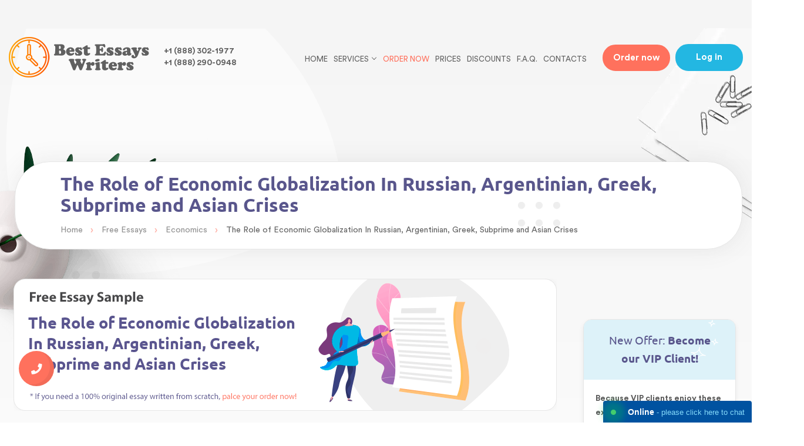

--- FILE ---
content_type: text/html; charset=UTF-8
request_url: https://best-essays-writers.org/essays/economics/the-role-of-economic-globalization-in-russian-argentinian-greek-subprime-and-asian-crises.html
body_size: 20435
content:
<!DOCTYPE html>
<html lang="en" class="webp_support">
<head>
    <meta charset="UTF-8" />
    
    <meta name="viewport" content="width=device-width, initial-scale=1.0, maximum-scale=1" />
    <link rel="stylesheet" href="https://best-essays-writers.org/wp-content/themes/essays/style/style.css?v=242" media="screen" />
    <script src="https://best-essays-writers.org/wp-content/themes/essays/js/jquery.min.js"></script>
    	<style>img:is([sizes="auto" i], [sizes^="auto," i]) { contain-intrinsic-size: 3000px 1500px }</style>
	
		<!-- All in One SEO 4.9.0 - aioseo.com -->
		<title>Read a Peerless Free Essay Paper about The Role of Economic Globalization In Russian, Argentinian, Greek, Subprime and Asian Crises Now!</title>
	<meta name="description" content="If you want to write a solid essay paper, peruse the premium free Economics essay sample on «The Role of Economic Globalization In Russian, Argentinian, Greek, Subprime and Asian Crises», or order an original essay on our website." />
	<meta name="robots" content="max-snippet:-1, max-image-preview:large, max-video-preview:-1" />
	<link rel="canonical" href="https://best-essays-writers.org/essays/economics/the-role-of-economic-globalization-in-russian-argentinian-greek-subprime-and-asian-crises.html" />
	<meta name="generator" content="All in One SEO (AIOSEO) 4.9.0" />
		<meta property="og:locale" content="en_US" />
		<meta property="og:site_name" content="Best-Essays-Writers.org" />
		<meta property="og:type" content="article" />
		<meta property="og:title" content="Read a Peerless Free Essay Paper about The Role of Economic Globalization In Russian, Argentinian, Greek, Subprime and Asian Crises Now!" />
		<meta property="og:description" content="If you want to write a solid essay paper, peruse the premium free Economics essay sample on «The Role of Economic Globalization In Russian, Argentinian, Greek, Subprime and Asian Crises», or order an original essay on our website." />
		<meta property="og:url" content="https://best-essays-writers.org/essays/economics/the-role-of-economic-globalization-in-russian-argentinian-greek-subprime-and-asian-crises.html" />
		<meta property="og:image" content="https://best-essays-writers.org/wp-content/uploads/2022/02/cover.jpg" />
		<meta property="og:image:secure_url" content="https://best-essays-writers.org/wp-content/uploads/2022/02/cover.jpg" />
		<meta property="og:image:width" content="1366" />
		<meta property="og:image:height" content="440" />
		<meta property="article:published_time" content="2021-03-26T17:22:53+00:00" />
		<meta property="article:modified_time" content="2021-03-27T02:26:24+00:00" />
		<meta property="article:publisher" content="https://www.facebook.com/best.essays.writers.org" />
		<meta name="twitter:card" content="summary" />
		<meta name="twitter:site" content="@_best_essays" />
		<meta name="twitter:title" content="Read a Peerless Free Essay Paper about The Role of Economic Globalization In Russian, Argentinian, Greek, Subprime and Asian Crises Now!" />
		<meta name="twitter:description" content="If you want to write a solid essay paper, peruse the premium free Economics essay sample on «The Role of Economic Globalization In Russian, Argentinian, Greek, Subprime and Asian Crises», or order an original essay on our website." />
		<meta name="twitter:image" content="https://best-essays-writers.org/wp-content/uploads/2022/02/cover.jpg" />
		<script type="application/ld+json" class="aioseo-schema">
			{"@context":"https:\/\/schema.org","@graph":[{"@type":"BreadcrumbList","@id":"https:\/\/best-essays-writers.org\/essays\/economics\/the-role-of-economic-globalization-in-russian-argentinian-greek-subprime-and-asian-crises.html#breadcrumblist","itemListElement":[{"@type":"ListItem","@id":"https:\/\/best-essays-writers.org#listItem","position":1,"name":"Home","item":"https:\/\/best-essays-writers.org","nextItem":{"@type":"ListItem","@id":"https:\/\/best-essays-writers.org\/essays#listItem","name":"Free Essays"}},{"@type":"ListItem","@id":"https:\/\/best-essays-writers.org\/essays#listItem","position":2,"name":"Free Essays","item":"https:\/\/best-essays-writers.org\/essays","nextItem":{"@type":"ListItem","@id":"https:\/\/best-essays-writers.org\/essays\/economics#listItem","name":"Economics"},"previousItem":{"@type":"ListItem","@id":"https:\/\/best-essays-writers.org#listItem","name":"Home"}},{"@type":"ListItem","@id":"https:\/\/best-essays-writers.org\/essays\/economics#listItem","position":3,"name":"Economics","item":"https:\/\/best-essays-writers.org\/essays\/economics","nextItem":{"@type":"ListItem","@id":"https:\/\/best-essays-writers.org\/essays\/economics\/the-role-of-economic-globalization-in-russian-argentinian-greek-subprime-and-asian-crises.html#listItem","name":"The Role of Economic Globalization In Russian, Argentinian, Greek, Subprime and Asian Crises"},"previousItem":{"@type":"ListItem","@id":"https:\/\/best-essays-writers.org\/essays#listItem","name":"Free Essays"}},{"@type":"ListItem","@id":"https:\/\/best-essays-writers.org\/essays\/economics\/the-role-of-economic-globalization-in-russian-argentinian-greek-subprime-and-asian-crises.html#listItem","position":4,"name":"The Role of Economic Globalization In Russian, Argentinian, Greek, Subprime and Asian Crises","previousItem":{"@type":"ListItem","@id":"https:\/\/best-essays-writers.org\/essays\/economics#listItem","name":"Economics"}}]},{"@type":"Organization","@id":"https:\/\/best-essays-writers.org\/#organization","name":"Best-Essays-Writers.org","description":"We offer you to buy essay online, written by the most experienced writers. We know how to write the best possible papers. We guarantee personalized approach to every customer. Your essay is in reliable hands of great professionals.","url":"https:\/\/best-essays-writers.org\/","logo":{"@type":"ImageObject","url":"https:\/\/best-essays-writers.org\/wp-content\/themes\/essays\/style\/images\/logo-v2.png","@id":"https:\/\/best-essays-writers.org\/essays\/economics\/the-role-of-economic-globalization-in-russian-argentinian-greek-subprime-and-asian-crises.html\/#organizationLogo"},"image":{"@id":"https:\/\/best-essays-writers.org\/essays\/economics\/the-role-of-economic-globalization-in-russian-argentinian-greek-subprime-and-asian-crises.html\/#organizationLogo"},"sameAs":["https:\/\/www.facebook.com\/best.essays.writers.org","https:\/\/twitter.com\/_best_essays","https:\/\/www.instagram.com\/best_essays_writers\/","https:\/\/www.pinterest.com\/bestessayswriters\/"]},{"@type":"WebPage","@id":"https:\/\/best-essays-writers.org\/essays\/economics\/the-role-of-economic-globalization-in-russian-argentinian-greek-subprime-and-asian-crises.html#webpage","url":"https:\/\/best-essays-writers.org\/essays\/economics\/the-role-of-economic-globalization-in-russian-argentinian-greek-subprime-and-asian-crises.html","name":"Read a Peerless Free Essay Paper about The Role of Economic Globalization In Russian, Argentinian, Greek, Subprime and Asian Crises Now!","description":"If you want to write a solid essay paper, peruse the premium free Economics essay sample on \u00abThe Role of Economic Globalization In Russian, Argentinian, Greek, Subprime and Asian Crises\u00bb, or order an original essay on our website.","inLanguage":"en-US","isPartOf":{"@id":"https:\/\/best-essays-writers.org\/#website"},"breadcrumb":{"@id":"https:\/\/best-essays-writers.org\/essays\/economics\/the-role-of-economic-globalization-in-russian-argentinian-greek-subprime-and-asian-crises.html#breadcrumblist"},"datePublished":"2021-03-26T17:22:53+00:00","dateModified":"2021-03-27T02:26:24+00:00"},{"@type":"WebSite","@id":"https:\/\/best-essays-writers.org\/#website","url":"https:\/\/best-essays-writers.org\/","name":"Purchase Essay Online | The Highest Quality Service","description":"We offer you to buy essay online, written by the most experienced writers. We know how to write the best possible papers. We guarantee personalized approach to every customer. Your essay is in reliable hands of great professionals.","inLanguage":"en-US","publisher":{"@id":"https:\/\/best-essays-writers.org\/#organization"}}]}
		</script>
		<!-- All in One SEO -->

<link rel='stylesheet' id='SiteEssaysCss-css' href='https://best-essays-writers.org/wp-content/plugins/essays/themes/theme-4/style.css?v=12.6.8&#038;ver=6.8.3' type='text/css' media='all' />
<link rel='stylesheet' id='Select2Css-css' href='https://best-essays-writers.org/wp-content/plugins/essays/includes/essays/files/select2.min.css?ver=6.8.3' type='text/css' media='all' />
<style id='classic-theme-styles-inline-css' type='text/css'>
/*! This file is auto-generated */
.wp-block-button__link{color:#fff;background-color:#32373c;border-radius:9999px;box-shadow:none;text-decoration:none;padding:calc(.667em + 2px) calc(1.333em + 2px);font-size:1.125em}.wp-block-file__button{background:#32373c;color:#fff;text-decoration:none}
</style>
<link rel='stylesheet' id='aioseo/css/src/vue/standalone/blocks/table-of-contents/global.scss-css' href='https://best-essays-writers.org/wp-content/plugins/all-in-one-seo-pack/dist/Lite/assets/css/table-of-contents/global.e90f6d47.css?ver=4.9.0' type='text/css' media='all' />
<script>window.default_vip_services = [];</script><meta name="google-signin-client_id" content="975882779012-s3jv1du8t9avk91g0h812u2ski84cv7u.apps.googleusercontent.com"><div id="g_id_onload" data-client_id="975882779012-s3jv1du8t9avk91g0h812u2ski84cv7u.apps.googleusercontent.com" data-context="signin" data-ux_mode="popup" data-scope="https://www.googleapis.com/auth/userinfo.profile https://www.googleapis.com/auth/userinfo.email" data-callback="google_auth_callback" data-auto_prompt="false"></div><script>function essays_get_cookies(){for(var e,s=document.cookie.split(";"),o=[],t=0;t<s.length;t++)2==(e=(s[t]).split("=")).length&&(o[e[0]]=unescape(e[1]));return o}function essays_get_cookie(e){return essays_get_cookies()[e]||""}</script>    <link rel="preload" href="https://best-essays-writers.org/wp-content/themes/essays/style/fonts/circular/circularstd-book.woff2" as="font" type="font/woff2" crossorigin="anonymous">
    <link rel="preload" href="https://best-essays-writers.org/wp-content/themes/essays/style/fonts/ubuntu/ubuntu-medium.woff2" as="font" type="font/woff2" crossorigin="anonymous">
    <link rel="preload" href="https://best-essays-writers.org/wp-content/themes/essays/style/fonts/circular/circularstd-bold.woff2" as="font" type="font/woff2" crossorigin="anonymous">
    <link rel="preload" href="https://best-essays-writers.org/wp-content/themes/essays/style/fonts/ubuntu/ubuntu-bold.woff2" as="font" type="font/woff2" crossorigin="anonymous">
    <link rel="preload" href="https://best-essays-writers.org/wp-content/themes/essays/style/fonts/ubuntu/ubuntu-regular.woff2" as="font" type="font/woff2" crossorigin="anonymous">
    <link rel="preload" href="https://best-essays-writers.org/wp-content/themes/essays/style/fonts/ubuntu/ubuntu-light.woff2" as="font" type="font/woff2" crossorigin="anonymous">
    <link rel="preload" href="https://best-essays-writers.org/wp-content/themes/essays/style/fonts/circular/circularstd-medium.woff2" as="font" type="font/woff2" crossorigin="anonymous">
    <link rel="preload" href="https://best-essays-writers.org/wp-content/themes/essays/style/fonts/circular/circularstd-book.woff2" as="font" type="font/woff2" crossorigin="anonymous">
    <link rel="preload" href="https://best-essays-writers.org/wp-content/themes/essays/style/fonts/circular/circularstd-medium.woff2" as="font" type="font/woff2" crossorigin="anonymous">
    <link rel="preload" href="https://best-essays-writers.org/wp-content/themes/essays/style/fonts/circular/circularstd-bold.woff2" as="font" type="font/woff2" crossorigin="anonymous">
    <link rel="preload" href="https://best-essays-writers.org/wp-content/themes/essays/style/fonts/ubuntu/ubuntu-medium.woff2" as="font" type="font/woff2" crossorigin="anonymous">
    <link rel="preload" href="https://best-essays-writers.org/wp-content/themes/essays/style/fonts/ubuntu/ubuntu-regular.woff2" as="font" type="font/woff2" crossorigin="anonymous">
    <link rel="preload" href="https://best-essays-writers.org/wp-content/themes/essays/style/fonts/ubuntu/ubuntu-light.woff2" as="font" type="font/woff2" crossorigin="anonymous">
    <link rel="preload" href="https://best-essays-writers.org/wp-content/themes/essays/style/fonts/ubuntu/ubuntu-bold.woff2" as="font" type="font/woff2" crossorigin="anonymous">
</head>
<body <br />
<b>Warning</b>:  Undefined variable $class in <b>/home/bestessayswriter/public_html/wp-content/themes/essays/header.php</b> on line <b>31</b><br />
class="wp-singular essays-template-default single single-essays postid-4890 wp-theme-essays">
    <div id="fb-root"></div>
    <script async defer crossorigin="anonymous" src="https://connect.facebook.net/en_US/sdk.js#xfbml=1&version=v8.0" nonce="xba8ttmt"></script>
<div class="bg_grey"></div>
    <div class="drop-login no-user">
        <div class="login-form-wrapper">
            <span class="login-block-close"><span class="user-area-sprite sprite-close"></span></span>
            <p class="login-form-title">Log in</p>
                                                
                <div class="orderform e-container">
                    <div class="ajax_content_mini_login ajax_content_resetpass" style="display: block"></div>
                </div>
                <script>
                    jQuery(function(){ajax_content_mini_login()});
                </script>        </div>
    </div>
<div class="gradient-bg"></div>
<span id="toup"><span class="up-btn_ico">&nbsp;</span></span>
<header class="pages">
    <div class="header-wrapper">
        <div class="dropdown-menu">
            <div class="dd-top-block">
                <a href="/"><span class="site-logo"></span></a>
                <span class="menu-close"><span class="close-ico"></span></span>
            </div>
            <div class="m-menu-wrapper">
                <ul class="mobile-menu">
                    <li><a href="/">Home</a></li>
                    <li id="menu-item-282" class="order-link menu-item menu-item-type-post_type menu-item-object-page menu-item-282"><a rel="nofollow" href="https://best-essays-writers.org/order.html">Order now</a></li>
<li id="menu-item-283" class="menu-item menu-item-type-post_type menu-item-object-page menu-item-283"><a rel="nofollow" href="https://best-essays-writers.org/prices.html">Prices</a></li>
<li id="menu-item-284" class="menu-item menu-item-type-post_type menu-item-object-page menu-item-284"><a rel="nofollow" href="https://best-essays-writers.org/discounts.html">Discounts</a></li>
<li id="menu-item-392" class="menu-item menu-item-type-post_type menu-item-object-page menu-item-392"><a rel="nofollow" href="https://best-essays-writers.org/faq.html">F.A.Q.</a></li>
<li id="menu-item-289" class="menu-item menu-item-type-post_type menu-item-object-page menu-item-289"><a rel="nofollow" href="https://best-essays-writers.org/contacts.html">Contacts</a></li>
                </ul>
                <div class="clr"></div>
            </div>
            <div class="mobile-order-button text_center">
                <a href="/order.html" rel="nofollow" class="default_button red_button">Order</a>
            </div>
            <div class="text_center">
                <div class="mobile-phones">
                    <p class="support-phones"><span class="number-1"></span><span class="number-2"></span></p>                </div>
            </div>
        </div>
        <div class="fixed-line-wrapper master">
            <div class="fixed-line">
                <div class="container large-container">
                    <div class="row bottom-row">
                        <div class="col-12">
                            <div class="logo-menu-buttons-line">
                                <div class="top-logo">
                                    <span class="menu-button mob_item mobile-menu-button"><span></span><span></span><span class="no_margin"></span></span>
                                    <a class="d_inline_block logo-a" href="/"><span class="site-logo"></span></a>
                                    <div class="d_inline_block top-phones top-phones2">
                                        <p class="support-phones"><span class="number-1"></span><span class="number-2"></span></p>                                    </div>
                                </div>
                                <div class="menu-buttons p_relative">
                                    <ul class="horizontal main-menu">
                                        <li><a href="/">Home</a></li>
                                        <li><span class="a drop-services-button">Services</span></li>
                                        <li class="order-link menu-item menu-item-type-post_type menu-item-object-page menu-item-282"><a rel="nofollow" href="https://best-essays-writers.org/order.html">Order now</a></li>
<li class="menu-item menu-item-type-post_type menu-item-object-page menu-item-283"><a rel="nofollow" href="https://best-essays-writers.org/prices.html">Prices</a></li>
<li class="menu-item menu-item-type-post_type menu-item-object-page menu-item-284"><a rel="nofollow" href="https://best-essays-writers.org/discounts.html">Discounts</a></li>
<li class="menu-item menu-item-type-post_type menu-item-object-page menu-item-392"><a rel="nofollow" href="https://best-essays-writers.org/faq.html">F.A.Q.</a></li>
<li class="menu-item menu-item-type-post_type menu-item-object-page menu-item-289"><a rel="nofollow" href="https://best-essays-writers.org/contacts.html">Contacts</a></li>
                                    </ul>
                                    <a class="header-order-button default_button animated-button" href="/order.html" rel="nofollow">Order now</a>
                                                                            <span class="d_inline_block header-login login-button open-drop-login2">Log in</span>
                                                                        <div class="drop-services-menu">
                                        <div class="drop-services-wrapper">
                                            <ul>
                                                <li id="menu-item-414" class="menu-item menu-item-type-post_type menu-item-object-articles menu-item-414"><a href="https://best-essays-writers.org/outstanding-dissertation-writing-services-for-you.html">Dissertation Writing Services</a></li>
<li id="menu-item-415" class="menu-item menu-item-type-post_type menu-item-object-articles menu-item-415"><a href="https://best-essays-writers.org/try-our-research-proposal-writing-services-and-you-will-never-look-for-others.html">Research Proposal Writing Services</a></li>
<li id="menu-item-416" class="menu-item menu-item-type-post_type menu-item-object-articles menu-item-416"><a href="https://best-essays-writers.org/online-custom-formatting-service.html">Online Custom Formatting Service</a></li>
<li id="menu-item-417" class="menu-item menu-item-type-post_type menu-item-object-articles menu-item-417"><a href="https://best-essays-writers.org/excellent-article-critique-services.html">Top-Rated Article Critique Writing Services</a></li>
<li id="menu-item-4921" class="menu-item menu-item-type-post_type menu-item-object-articles menu-item-4921"><a href="https://best-essays-writers.org/legal-case-brief-writing.html">Legal Case Brief Writing Service of Top Quality</a></li>
<li id="menu-item-4920" class="menu-item menu-item-type-post_type menu-item-object-articles menu-item-4920"><a href="https://best-essays-writers.org/awesome-rewriting-services.html">Awesome Rewriting Services</a></li>
<li id="menu-item-4923" class="menu-item menu-item-type-post_type menu-item-object-articles menu-item-4923"><a href="https://best-essays-writers.org/dissertation-abstract-help-online.html">Dissertation Abstract Help Online</a></li>
<li id="menu-item-4924" class="menu-item menu-item-type-post_type menu-item-object-articles menu-item-4924"><a href="https://best-essays-writers.org/buy-a-literary-analysis-example-online.html">Literary Analysis Example Online</a></li>
<li id="menu-item-4922" class="menu-item menu-item-type-post_type menu-item-object-articles menu-item-4922"><a href="https://best-essays-writers.org/customized-papers.html">Customized Papers</a></li>
<li id="menu-item-4919" class="menu-item menu-item-type-post_type menu-item-object-articles menu-item-4919"><a href="https://best-essays-writers.org/buy-book-reports.html">Buy a Book Report from the Reputable Provider</a></li>
<li id="menu-item-4917" class="menu-item menu-item-type-post_type menu-item-object-articles menu-item-4917"><a href="https://best-essays-writers.org/buy-an-essay.html">Buy an Essay</a></li>
<li id="menu-item-4918" class="menu-item menu-item-type-post_type menu-item-object-articles menu-item-4918"><a href="https://best-essays-writers.org/buy-term-papers.html">Buy Term Papers</a></li>
                                            </ul>
                                            <div class="clr"></div>
                                        </div>
                                    </div>
                                </div>
                                                            </div>
                        </div>
                    </div>
                </div>
            </div>
        </div>
                    </div>
</header><br />
<b>Warning</b>:  Undefined array key 0 in <b>/home/bestessayswriter/public_html/wp-content/themes/essays/single-essays.php</b> on line <b>5</b><br />
<br />
<b>Warning</b>:  Attempt to read property "term_id" on null in <b>/home/bestessayswriter/public_html/wp-content/themes/essays/single-essays.php</b> on line <b>5</b><br />
    <div class="page_content blog_page">
        <div class="page-top-block">
            <div class="container large-container">
                <div class="row">
                    <div class="col-12">
                        <div class="breadcrumbs-wrapper">
                            <div class="dots-bg breadcrumbs-dots"></div>
                            <h1 class="h1-title">The Role of Economic Globalization In Russian, Argentinian, Greek, Subprime and Asian Crises</h1>
                                    <div class="breadcrumbs">
    <span>
        <a class="link" href="/"><span class="home">Home</span></a>
    </span>
        <span class="sep"> › </span>
                                    <span>
                <a class="link" href="/essays.html"><span>Free Essays</span></a>
            </span>
                <span class="sep"> › </span>
                                                            <span>
                <a class="link" href="/essays/economics"><span>Economics</span></a>
            </span>
                <span class="sep"> › </span>
                                                            <span><span class="current">The Role of Economic Globalization In Russian, Argentinian, Greek, Subprime and Asian Crises</span></span>
            </div>
    <script type="application/ld+json">
    {
      "@context": "https://schema.org",
      "@type": "BreadcrumbList",
      "itemListElement": [{
        "@type": "ListItem",
        "position": 1,
        "name": "Home",
        "item": "https://best-essays-writers.org/"
      },{ "@type": "ListItem", "position": 2, "name": "Free Essays", "item": "https://best-essays-writers.org/essays.html" },{ "@type": "ListItem", "position": 3, "name": "Economics", "item": "https://best-essays-writers.org/essays/economics" },{ "@type": "ListItem", "position": 4, "name": "The Role of Economic Globalization In Russian, Argentinian, Greek, Subprime and Asian Crises", "item": "https://best-essays-writers.org/essays/economics/the-role-of-economic-globalization-in-russian-argentinian-greek-subprime-and-asian-crises.html" }]
    }
    </script>
                        </div>
                    </div>
                </div>
            </div>
        </div>
        <div class="container content-container">
            <div class="row">
                <div class="col-12 page-col landing-page-content">
                    <div class="sidebar-col">
                            <div class="sidebar-item text_center">
        <div class="fb-like" data-lazy="true" data-href="https://best-essays-writers.org/" data-width="" data-layout="button_count" data-action="like" data-size="large" data-share="false"></div>
    </div>
<div class="sidebar" id="sidebar">
            <div class="sidebar-item">
            <div class="vip_block">
                <span class="title">New Offer: <span class="b">Become our VIP Client!</span></span>
                <div class="block_content">
                    <span class="b">Because VIP clients enjoy these exclusive benefits:</span>
                    <ul>
                        <li>Extended revision period</li>
                        <li>Paper delivery before the deadline</li>
                        <li>Free 1-page draft to each order</li>
                        <li>TOP editors and TOP writers</li>
                        <li>VIP Support Service</li>
                        <li>SMS notification of the order status</li>
                    </ul>
                    <span class="b">You deserve a special treatment because you are special!</span>
                    <span class="default_button" onclick="location.href='/vip-account.html'">Find out more here</span>
                </div>
            </div>
        </div>
        <div class="sidebar-item">
            <div class="sidebar-discounts">
                <p class="sd-title">Discounts</p>
                <div class="sd-item">
                    <span class="sd-ico green">5%</span>
                    for more <br />than <span class="b">30 PAGES</span>
                </div>
                <div class="sd-item">
                    <span class="sd-ico red">10%</span>
                    for more <br />than <span class="b">50 PAGES</span>
                </div>
                <div class="sd-item">
                    <span class="sd-ico blue">15%</span>
                    for more <br />than <span class="b">100 PAGES</span>
                </div>
            </div>
            <span class="default_button" onclick="location.href='/discounts.html'">Read more</span>
        </div>
        <div class="sidebar-item">
            <div class="sidebar-first-discount sidebar-join sidebar-join2" onclick="location.href='/referral-program.html'">
                <p class="sfd-title text_center uppercase">Join us today!</p>
                <p class="get"><span>&</span></p>
                <span class="join-image"></span>
                <p class="sfd-title sfd-title2 text_center no_margin"><span class="gray">start earning</span> <span>A commission!</span></p>
            </div>
        </div>
    </div>                    </div>
                    <div style="overflow: hidden">
                        <img src="/essays/the-role-of-economic-globalization-in-russian-argentinian-greek-subprime-and-asian-crises.png" alt="Free «The Role of Economic Globalization In Russian, Argentinian, Greek, Subprime and Asian Crises» Essay Sample" title="Free «The Role of Economic Globalization In Russian, Argentinian, Greek, Subprime and Asian Crises» Essay Sample" class="essay-img">
                    </div>
                            <div class="table-of-contents">
        <p class="h4">Table of Contents</p>
        <ul>
                                            <li><a href="/essays/economics/the-role-of-economic-globalization-in-russian-argentinian-greek-subprime-and-asian-crises.html#introduction" data-id="introduction">Introduction</a></li>
                                                <li><a href="/essays/economics/the-role-of-economic-globalization-in-russian-argentinian-greek-subprime-and-asian-crises.html#ajax_content_mini_order_form" data-id="ajax_content_mini_order_form">Buy The Role of Economic Globalization In Russian, Argentinian, Greek, Subprime and Asian Crises  essay paper online</a></li>
                                                    <li><a href="/essays/economics/the-role-of-economic-globalization-in-russian-argentinian-greek-subprime-and-asian-crises.html#russian-crisis" data-id="russian-crisis">Russian Crisis</a></li>
                                            <li><a href="/essays/economics/the-role-of-economic-globalization-in-russian-argentinian-greek-subprime-and-asian-crises.html#financial-globalization" data-id="financial-globalization">Financial Globalization</a></li>
                                            <li><a href="/essays/economics/the-role-of-economic-globalization-in-russian-argentinian-greek-subprime-and-asian-crises.html#role-of-gko-eurobond-swap" data-id="role-of-gko-eurobond-swap">Role of GKO-Eurobond Swap</a></li>
                                            <li><a href="/essays/economics/the-role-of-economic-globalization-in-russian-argentinian-greek-subprime-and-asian-crises.html#the-role-of-russian-banks" data-id="the-role-of-russian-banks">The Role of Russian Banks</a></li>
                                            <li><a href="/essays/economics/the-role-of-economic-globalization-in-russian-argentinian-greek-subprime-and-asian-crises.html#the-moral-hazard" data-id="the-moral-hazard">The Moral Hazard</a></li>
                                            <li><a href="/essays/economics/the-role-of-economic-globalization-in-russian-argentinian-greek-subprime-and-asian-crises.html#capital-inflows" data-id="capital-inflows">Capital Inflows</a></li>
                                            <li><a href="/essays/economics/the-role-of-economic-globalization-in-russian-argentinian-greek-subprime-and-asian-crises.html#impact-on-government-debt" data-id="impact-on-government-debt">Impact on Government Debt</a></li>
                                            <li><a href="/essays/economics/the-role-of-economic-globalization-in-russian-argentinian-greek-subprime-and-asian-crises.html#impact-on-enterprise-sector" data-id="impact-on-enterprise-sector">Impact on Enterprise Sector</a></li>
                                            <li><a href="/essays/economics/the-role-of-economic-globalization-in-russian-argentinian-greek-subprime-and-asian-crises.html#argentinian-crisis" data-id="argentinian-crisis">Argentinian Crisis</a></li>
                                            <li><a href="/essays/economics/the-role-of-economic-globalization-in-russian-argentinian-greek-subprime-and-asian-crises.html#the-role-of-imf" data-id="the-role-of-imf">The Role of IMF</a></li>
                                            <li><a href="/essays/economics/the-role-of-economic-globalization-in-russian-argentinian-greek-subprime-and-asian-crises.html#the-role-of-global-financial-crisis" data-id="the-role-of-global-financial-crisis">The Role of Global Financial Crisis</a></li>
                                            <li><a href="/essays/economics/the-role-of-economic-globalization-in-russian-argentinian-greek-subprime-and-asian-crises.html#the-role-of-credit-rating-agencies" data-id="the-role-of-credit-rating-agencies">The Role of Credit Rating Agencies</a></li>
                                            <li><a href="/essays/economics/the-role-of-economic-globalization-in-russian-argentinian-greek-subprime-and-asian-crises.html#the-lack-of-access-to-international" data-id="the-lack-of-access-to-international">The Lack of Access to International Capital Markets</a></li>
                                            <li><a href="/essays/economics/the-role-of-economic-globalization-in-russian-argentinian-greek-subprime-and-asian-crises.html#subprime-crisis" data-id="subprime-crisis">Subprime Crisis</a></li>
                                            <li><a href="/essays/economics/the-role-of-economic-globalization-in-russian-argentinian-greek-subprime-and-asian-crises.html#the-role-of-financial-institutions" data-id="the-role-of-financial-institutions">The Role of Financial Institutions</a></li>
                                            <li><a href="/essays/economics/the-role-of-economic-globalization-in-russian-argentinian-greek-subprime-and-asian-crises.html#the-role-of-financial-regulators" data-id="the-role-of-financial-regulators">The Role of Financial Regulators</a></li>
                                            <li><a href="/essays/economics/the-role-of-economic-globalization-in-russian-argentinian-greek-subprime-and-asian-crises.html#greek-crisis" data-id="greek-crisis">Greek Crisis</a></li>
                                            <li><a href="/essays/economics/the-role-of-economic-globalization-in-russian-argentinian-greek-subprime-and-asian-crises.html#east-asian-crisis" data-id="east-asian-crisis">East Asian Crisis</a></li>
                                            <li><a href="/essays/economics/the-role-of-economic-globalization-in-russian-argentinian-greek-subprime-and-asian-crises.html#the-influence-of-oil-exporters" data-id="the-influence-of-oil-exporters">The Influence of Oil Exporters</a></li>
                                            <li><a href="/essays/economics/the-role-of-economic-globalization-in-russian-argentinian-greek-subprime-and-asian-crises.html#the-role-of-imf" data-id="the-role-of-imf">The Role of IMF</a></li>
                                            <li><a href="/essays/economics/the-role-of-economic-globalization-in-russian-argentinian-greek-subprime-and-asian-crises.html#the-role-of-banking-institutions" data-id="the-role-of-banking-institutions">The Role of Banking Institutions</a></li>
                                            <li><a href="/essays/economics/the-role-of-economic-globalization-in-russian-argentinian-greek-subprime-and-asian-crises.html#commonalities-in-five-crises" data-id="commonalities-in-five-crises">Commonalities in Five Crises</a></li>
                                            <li><a href="/essays/economics/the-role-of-economic-globalization-in-russian-argentinian-greek-subprime-and-asian-crises.html#differences-in-five-crises" data-id="differences-in-five-crises">Differences in Five Crises</a></li>
                                            <li><a href="/essays/economics/the-role-of-economic-globalization-in-russian-argentinian-greek-subprime-and-asian-crises.html#conclusion" data-id="conclusion">Conclusion</a></li>
                                        <li><a href="/essays/economics/the-role-of-economic-globalization-in-russian-argentinian-greek-subprime-and-asian-crises.html#related" data-id="related">Related Free Economics Essays</a></li>
                                </ul>
    </div>
<h2 id="introduction">Introduction</h2>
<p>Economic globalization refers to the increase in the integration of international markets through international trade and other global investments. The aspect of economic globalization arises with high competition, productivity and innovation in the world thus raising the living standards of all citizens of the countries involved. Therefore, the primary aim of globalization is to reduce poverty levels by 72 million people annually. However, this objective has been faced with challenges that end up spoiling the mission of economic globalization.
</p>
<p>Economic globalization has caused a lot of the financial crises including East Asian meltdown. This incidence has become the focal point of creating the reference of the implications and the role of the globalized economy to the fall of world’s formerly big economic powers. The four significantly affected economies are Greece, Argentina, Russia, East Asia and the global subprime mortgage crisis.
</p>
<p>This paper seeks to discuss the role of economic globalization in the crises in East Asia, Greece, Argentina, Russia, and the subprime mortgage crisis. Therefore, the paper will focus on different perspectives regarding the causes of economic crises and the role of economic globalization in these crises. In addition, this paper will analyse commonalities and differences of the crises that happened as a result of economic globalization. Finally, the paper will use comparative charts to create a clear impression of the implications of the crisis in these countries.
</p>
<div data="auto">
                <div class="mini_order_form">
                    <div id="ajax_content_mini_order_form" class="e-container mini-order-form-6943a0d7b8bfa">
        <div class="no-free-extras-calc">
        <div class="fec-wrapper">
            <div class="fec-calc">
                <div class="essay-order theme-styled v2">
                    <div class="heading">
                        <div class="heading-title">
                            <p class="title">Calculate the cost of essay</p>
                        </div>
                        <div class="heading-title">
                            <p>&nbsp;</p>
                        </div>
                        <div class="heading-title">
                            <select name="currency"><option>USD</option></select>
                        </div>
                    </div>
                    <div class="mini-order-body">
                        <form class="orderform">
                            <div class="e-row tr-title-of-paper">
                                <div class="field-label">
                                    <span id="title-label" class="row-label">Title of your paper</span>
                                    <div class="hint"><span class="span">?</span></div>
                                </div>
                                <div class="field-input">
                                    <input class="order_if" type="text" name="topic" placeholder="Enter the title of your paper">
                                </div>
                            </div>
                            <div class="mini-order-row row">
                                <div class="mini-order-group col-lg-6">
                                    <div class="e-row tr-type-of-service">
                                        <div class="field-label">
                                            <span class="row-label" data-preview="category">Type of service</span>
                                            <div class="hint"><span class="span">?</span></div>
                                        </div>
                                        <div class="field-input select2-search">
                                            <select class="order_if" name="category"></select>
                                        </div>
                                    </div>
                                </div>
                                <div class="mini-order-group col-lg-6">
                                    <div class="e-row tr-type-of-assignment">
                                        <div class="field-label">
                                            <span class="row-label" data-preview="type">Type of assignment</span>
                                            <div class="hint"><span class="span">?</span></div>
                                        </div>
                                        <div class="field-input select2-search">
                                            <select class="order_if select2" name="type"></select>
                                        </div>
                                    </div>
                                </div>
                                <div class="mini-order-group col-lg-12">
                                    <div class="e-row tr-academic-level">
                                        <div class="field-label">
                                            <span class="row-label" data-preview="level">Academic Level</span>
                                            <div class="hint"><span class="span">?</span></div>
                                        </div>
                                        <div class="field-input">
                                            <div class="custom-label">
                                                <div><input checked="checked" type="radio" name="level" value="0"><label for="level-0">High School</label></div>
                                                <div><input id="level-1" type="radio" name="level" value="1"><label for="level-1">College</label></div>
                                                <div><input id="level-2" type="radio" name="level" value="2"><label for="level-2">University</label></div>
                                                <div><input id="level-3" type="radio" name="level" value="3"><label for="level-3">Master's</label></div>
                                                <div><input id="level-4" type="radio" name="level" value="4"><label for="level-4">PHD</label></div></div>
                                        </div>
                                    </div>
                                </div>
                                <div class="mini-order-group col-lg-7">
                                    <div class="e-row tr-urgency">
                                        <div class="field-label">
                                            <span class="row-label">Urgency</span>
                                            <div class="hint"><span class="span">?</span></div>
                                        </div>
                                        <div class="field-input">
                                            <select class="order_if select4" name="urgency"></select>
                                        </div>
                                    </div>
                                </div>
                                <div class="mini-order-group col-lg-5">
                                    <div class="e-row tr-subject">
                                        <div class="field-label">
                                            <span class="row-label">Discipline</span>
                                            <div class="hint"><span class="span">?</span></div>
                                        </div>
                                        <div class="field-input select2-search">
                                            <select name="subject_select" class="select order_if"></select>
                                        </div>
                                    </div>
                                </div>
                                <div class="mini-order-group col-lg-7">
                                    <div class="e-row tr-subject">
                                        <div class="field-label">
                                            <span class="row-label">Number of pages</span>
                                            <div class="hint"><span class="span">?</span></div>
                                        </div>
                                        <div class="field-input select2-search">
                                            <select id="number-of-pages" class="order_if" name="pages"></select>
                                        </div>
                                    </div>
                                </div>
                                <div class="mini-order-group col-lg-5">
                                    <div class="e-row tr-subject">
                                        <div class="field-label">
                                            <span class="row-label">Spacing</span>
                                            <div class="hint"><span class="span">?</span></div>
                                        </div>
                                        <div class="field-input">
                                            <div class="field-input custom-label">
                                                <div>
                                                    <input id="spacing-1" type="radio" name="spacing" value="1"><label title="600 words / page" for="spacing-1">Single spaced</label>
                                                </div>
                                                <div>
                                                    <input id="spacing-2" type="radio" name="spacing" value="2" checked="checked"><label title="300 words / page" for="spacing-2">Double spaced</label>
                                                </div>
                                            </div>
                                        </div>
                                    </div>
                                </div>
                                <div class="cb"></div>
                            </div>
                            <div class="mini-order-row row">
                                <div class="mini-order-group col-lg-6 mini-order-total-price"></div>
                                <div class="mini-order-group col-lg-6 mini-order-submit">
                                    <input type="button" value="Continue to order" class="btn btn-primary">
                                </div>
                                <div class="cb"></div>
                            </div>
                        </form>
                    </div>
                </div>
            </div>
            
        </div>
        </div></div>
                </div>
                <script>                                    
                    window.selected_order_type="";
                    jQuery(function(){essays_mini_order_form("{\"discount\":\"true\",\"h2_title\":\"true\",\"title\":\"true\",\"post_title\":\"The Role of Economic Globalization In Russian, Argentinian, Greek, Subprime and Asian Crises\",\"post_type\":\"free-essays\"}", "mini-order-form-6943a0d7b8bfa")});
                </script>
            </div>
<h2 id="russian-crisis">Russian Crisis</h2>
<p>The Russian crisis was one of the significant implications of economic globalization that saw the country almost hit the ground. It was accompanied by the meltdown that left the whole world wondering about the next move of the Russian economy that was initially attracting plenty of investments. Several factors contributed to the Russian crisis, but of the greatest influence was the role played by the globalized economy through various aspects of the international market drivers. The following factors indicate the role of the globalized economy in the Russian crisis (Blum 2008).
</p>
<h3 id="financial-globalization">Financial Globalization</h3>
<p>Several international organizations and financial institution like IMF were more than willing to lend money to Russia despite it being a stable nation. The primary objective was to create a financially globalized pool of capital inflow into Russia, which later affected the indebtedness of the country. The result was upsurging capital inflows and resulting speculative attacks causing a spill over crisis. It was part of the crisis that saw Russia contributing a debt of $16 billion to the crisis. With increased cases of debt crisis, it became certain that Russia was in a serious solvency problem. In addition, fundamental aspects of Russian economy continued to worsen as the amount of money lent continued to increase.
</p>
<h3 id="role-of-gko-eurobond-swap">Role of GKO-Eurobond Swap</h3>
<p>Treasury bonds significantly reduced their value with the citizens who held the government bonds choosing to keep them and face the risk of devaluation. This crisis was escalated by the rescue package and the globalization of the GKO-Eurobond. The result was the creation of a vulnerable reserve of foreign exchange. Moreover, the crisis depended on an unsustainable position of fiscal policies and fixed rates of exchange. Only foreign commercial banks were left in the banking business thus causing a crisis in Russia (Rajan, &amp; Institute of Policy Studies Singapore 2003).
</p>
<div data="auto"><!-- Shortcode [timer] does not exist --></div>
<h3 id="the-role-of-russian-banks">The Role of Russian Banks</h3>
<p>During the crisis in Russia, banks used foreign capital to lend money to the domestic investors, which caused huge losses due to non-performing loans. Fixed foreign exchange rates with mismatch of currency left Russian currency devalued causing higher local interest rates than foreign interest rates. This situation created a limited link with Russian real investors leading to the total collapse of Russian banks. The government never bothered to bail the banks out, since the majority of the accounts were state owned with domestic local accounts being only 7%. Thus, bailing out such institutions was meaningless, since it could not cause any significant change in the fiscal sector (Kouzmin, &amp; Hayne 2000).
</p>
<h3 id="the-moral-hazard">The Moral Hazard</h3>
<p>Russia faced an economic instability following the aftermath of the globalization crisis. The increasing drift in policy and economic crisis caused a lot of worries among investors in Russia. Moreover, the problem became a fundamental one when things were beyond control of the Russian government producing the rate of interest on government bonds that approached a disparity in comparison with other countries’ rates. Additionally, this deterioration significantly affected the international market with Russia’s increased foreign debt of $16.4 billion. Therefore, Devaluation and default financial risk continued to keep investors at bay (Stiglitz 2010).
</p>
<h3 id="capital-inflows">Capital Inflows</h3>
<p>The Russian assets continued to attract money despite the globalization crisis it faced. Russia had weak fiscal fundamentals with little liquidity in the international market. The next tragedy was fall in the market price of oil in the international market. There was a lot of dynamism in the debt crisis of Russia with current accounts deteriorating at a fast rate leaving the investors with small reserves. This forced the government to issue Eurobonds to help improve the situation. Appendix 2 shows the generalized cash inflows during Russian crisis as a result of the globalized economy fundamentals (Lewis 2009).
</p>
<div data="auto"><div class="benefits_services"><div class="benefits_text"> <span class="title">Benefit from Our Service: <span class="red_text">Save 25%</span></span><p>Along with the first order offer - <span class="blue_text">15% discount</span>, you save <span class="blue_text">extra 10%</span> since we provide <span class="rebeccapurple_text">300 words/page</span> instead of 275 words/page</p></div><div class="benefits_btn"> <span onclick="location.href='/order.html?pk_campaign=300words&pk_source=internal&pk_medium=free+samples&pk_content=banner&pk_url=/essays/economics/the-role-of-economic-globalization-in-russian-argentinian-greek-subprime-and-asian-crises.html'" class="order_btn">Order</span> 
                <div class="live-chat">                
                    <span id="chat-107">Help</span>      
                    <script>var link = jQuery("#chat-107");                            
                            link.on("click", function(){
                                window.chat.open(0);
                                essays_track_event('LiveSupport', 'Click');
                                return false;
                            });
                    </script>
                </div></div></div></div>
<h3 id="impact-on-government-debt">Impact on Government Debt</h3>
<p>The globalized economy caused significant crises in the government debt of Russia. Russia faced a tremendous increase in its debt level with huge primary fiscal deficit failing to rescue the economy of the country. The state registered negative growth with high interest rates of payment. Later, an explosive path was witnessed with the debt to GDP ratio remaining relatively constant (Schaeffer 2009).
</p>
<h3 id="impact-on-enterprise-sector">Impact on Enterprise Sector</h3>
<p>The globalized economy led to the privatization of non-performing state corporations in Russia that ended up causing crisis in the private enterprise sector. However, the collateralization of loans with shares held in the leading companies in the oil sector, metals sector, and telecommunication industry seemed to transfer the risk of massive debt of loans to the private sector. Banks were given the advantage of taking the shares of these companies should if the loans were not repaid. This further threatened the survival of the private sector. This situation caused more crisis by the financial institutions creating an auctioning method of determining the size of loans and other long-term processes of settling loans.
</p>
<h2 id="argentinian-crisis">Argentinian Crisis</h2>
<p>Argentina is the country that was significantly affected by the globalization of the economy leading to the financial crisis. Its debt has risen to $140 billion by 2011. It accounted for $85 billion in the public sector. Globalization played a significant role in the Argentinian crisis through the several financing arrangements of IMF that were made to keep Argentina on toes with the capital markets being misjudged. International Monetary fund (IMF) worsened the debt situation by endorsing a scheme for Argentinian economy that had failed for a number of reasons in the past. The economy of Argentina was referred to as a lost economy due to the increased levels of public debt. Moreover, there was a high level of inflation in Argentina (Rajan, &amp; Institute of Policy Studies Singapore 2003).
</p>
<div data="auto"><div class="vip-services-block-wrapper">
    <div class="vip-services-block">
        <div class="top-center abs-block">
            <p class="vip-services-block-title"><span>VIP</span> Services</p>
        </div>
        <div class="top-left abs-block">
            <p class="ttl">Extended revision period</p>
            <span onclick="location.href='/order.html?vip_services[revision]=1&pk_campaign=first&pk_source=internal&pk_medium=free+samples&pk_content=banner&pk_url=/essays/economics/the-role-of-economic-globalization-in-russian-argentinian-greek-subprime-and-asian-crises.html'" class="a block revision">$2.00</span>
        </div>
        <div class="top-right abs-block">
            <p class="ttl">SMS notification of the order status</p>
            <span onclick="location.href='/order.html?vip_services[sms]=1&pk_campaign=first&pk_source=internal&pk_medium=free+samples&pk_content=banner&pk_url=/essays/economics/the-role-of-economic-globalization-in-russian-argentinian-greek-subprime-and-asian-crises.html'" class="a block sms">$3.00</span>
        </div>
        <div class="center-left abs-block">
            <p class="ttl">Get order proofread by editor</p>
            <span onclick="location.href='/order.html?vip_services[proofread]=1&pk_campaign=first&pk_source=internal&pk_medium=free+samples&pk_content=banner&pk_url=/essays/economics/the-role-of-economic-globalization-in-russian-argentinian-greek-subprime-and-asian-crises.html'" class="a block proofread">$3.66</span>
        </div>
        <div class="center-right abs-block">
            <p class="ttl">Get order prepared by top 30 writers</p>
            <span class="a" onclick="location.href='/order.html?vip_services[writer]=1&pk_campaign=first&pk_source=internal&pk_medium=free+samples&pk_content=banner&pk_url=/essays/economics/the-role-of-economic-globalization-in-russian-argentinian-greek-subprime-and-asian-crises.html'">$4.40</span>
        </div>
        <div class="bottom-left abs-block">
            <span onclick="location.href='/order.html?vip_services[plagiarism]=1&pk_campaign=first&pk_source=internal&pk_medium=free+samples&pk_content=banner&pk_url=/essays/economics/the-role-of-economic-globalization-in-russian-argentinian-greek-subprime-and-asian-crises.html'" class="a block plagiarism">$5.99</span>
            <p class="ttl">Get a full PDF plagiarism report</p>
        </div>
        <div class="bottom-right abs-block">
            <span onclick="location.href='/order.html?vip_services[support]=1&pk_campaign=first&pk_source=internal&pk_medium=free+samples&pk_content=banner&pk_url=/essays/economics/the-role-of-economic-globalization-in-russian-argentinian-greek-subprime-and-asian-crises.html'" class="a block support">$9.99</span>
            <p class="ttl">Get VIP support</p>
        </div>
        <div class="center-block">
            <span onclick="location.href='/order.html?vip_services[package]=1&pk_campaign=first&pk_source=internal&pk_medium=free+samples&pk_content=banner&pk_url=/essays/economics/the-role-of-economic-globalization-in-russian-argentinian-greek-subprime-and-asian-crises.html'" href="" class="a button button-primary-1">VIP Service<br /> package <span class="vip_price">$23.23</span><span class="off">20% off</span></span>
            <p class="ttl-package">VIP Service<br /> package <span class="vip_price">$23.23</span></p>
        </div>
        <span class="vs-line vs-line1"></span>
        <span class="vs-line vs-line2"></span>
        <span class="vs-line vs-line3"></span>
        <span class="vs-line vs-line4"></span>
        <span class="vs-line vs-line5"></span>
        <span class="vs-line vs-line6"></span>
    </div>
</div></div>
<h3 id="the-role-of-imf">The Role of IMF</h3>
<p>The significant contribution of the IMF to the crisis in Argentina was the implementation of a policy that was not sustainable. It caused a lot of adverse shocks for Argentina that were not easily solved. Moreover, the IMF failed to stop the implementation of the unsustainable, rigid and inflexible economic strategy. It is shocking that even after the IMF had evaluated potential vulnerabilities that were inherent to the regime of convertibility, they went ahead to support its implementation, despite the increase in public debt (Rapley 2004).
</p>
<h3 id="the-role-of-global-financial-crisis">The Role of Global Financial Crisis</h3>
<p>The imbalance in global current account of Argentina is as a result of the global financial crisis caused by economic globalization. It was facilitated by the Asian countries exporting oil who determined the international market prices and exchange rates. Moreover, Argentina suffered from shocks related to savings and investments. The conclusion was that the liquidity glut heavily contributed to the financial and global crises that Argentina faced. Globalization helped elucidate this risk through a lot of capital inflows into the international market (Pleyers &amp; Touraine 2010).
</p>
<h3 id="the-role-of-credit-rating-agencies">The Role of Credit Rating Agencies</h3>
<p>These agencies escalated the crisis in Argentina through the creation of a lot of securities rated in a triple manner. Moreover, they attractive yields were provided to attract investors. Low interest rates they offered blindfolded the investors in Argentina who took the loans and credit facilities without imagining the potential risk involved. The small prices risks caused crisis in the long run, when investors realized they were offered low-quality instruments at high values (Michie 2011).
</p>
<div data="auto"><div class="top-10-writers">
  <div class="data-text-wrap">
    <p class="ttl">Book The Best Top Expert at our service</p>
    <p class="text">Your order will be assigned to the most experienced writer in the relevant discipline. The highly demanded expert, <span> one of our top-30 writers </span>with the highest rate among the customers.</p>
    <span onclick="location.href='/order.html?vip_services[writer]=1&pk_campaign=first&pk_source=internal&pk_medium=free+samples&pk_content=banner&pk_url=/essays/economics/the-role-of-economic-globalization-in-russian-argentinian-greek-subprime-and-asian-crises.html'" class="default_button">Hire a TOP Writer for $4.40</span>
  </div>
</div></div>
<h3 id="the-lack-of-access-to-international">The Lack of Access to International Capital Markets</h3>
<p>The economy of Argentina was strangled by the lack of access to the international capital markets. This happened during the convertibility regime causing series of shocks from the global economy. As a result, the competitiveness of exports from Argentina to the international market suffered profoundly. Devaluation of Brazilian currency coupled with the appreciation of the US dollar destabilized the exchange rate of Argentina. This convertibility caused rigid response to the domestic policy (Mahtaney 2013).
</p>
<h2 id="subprime-crisis">Subprime Crisis</h2>
<p>Subprime mortgage crisis was worsened by credit rating agencies. These institutions played a crucial role in the manufacturing process of securities that were triple related through the provision of attractive yield. In order to avoid being in the possession of excess money, banks implemented unregulated lending policies, thus increasing the amount of money circulating in the economy. There was also an upsurge in the number of originators and brokers who pressured banks to resort into lowering the rates of underwriting standards. The banking business became familiar with securities and mortgage lending without any security for repayment. It was not necessary for the lender to establish the creditworthiness of an individual for the fear of losing customers. The result was bad companies driving away the successful companies (Lane 2003).
</p>
<h3 id="the-role-of-financial-institutions">The Role of Financial Institutions</h3>
<p>Unregulated shadow banking played the role of interlinking security structures that amplified and influenced the subprime financial system in case a mortgage failed. A storm was looming with the sudden stop in interest rates. Those who had borrowed were locked in the economic crisis and were unable to repay their loans. The aftermath was a crisis that saw collapse of the whole securitization.
</p>
<div data="auto"><div class="shortcode-vip-support">
  <div class="data-text-wrap">
    <p class="text"><span> <img decoding="async" class="queen" alt="VIP Support" src="/wp-content/themes/essays/style/images/Untitled-2-min.png"> VIP support</span> ensures that your enquiries will be answered immediately by our Support Team. Extra attention is guaranteed.</p><span onclick="location.href='/order.html?vip_services[support]=1&pk_campaign=first&pk_source=internal&pk_medium=free+samples&pk_content=banner&pk_url=/essays/economics/the-role-of-economic-globalization-in-russian-argentinian-greek-subprime-and-asian-crises.html'" class="default_button">Hire a VIP Support for $9.99</span>
  </div>
</div></div>
<h3 id="the-role-of-financial-regulators">The Role of Financial Regulators</h3>
<p>The financial regulators significantly contributed to the crisis of subprime lending which became known as subprime meltdown. The regulatory institutions tended to blame third party institutions based on the argument that the problems of the crisis were a result of mismanaged agenda of another person&#8217;s jurisdiction. Furthermore, the US security exchange failed to regulate over 35,000 financial institutions. In addition, insurance companies also failed to control insurance settlement claims to customers. The excessive supervision of national banks also failed to yield results (Kouzmin, &amp; Hayne 2000).
</p>
<h2 id="greek-crisis">Greek Crisis</h2>
<p>The global financial crisis in Greece is seen as an extension of all the problems of economic crisis in America. The European nation used the advantage of then globalized economy to buy the debt of Greece believing that Greece was an economically stable country. This move saw the fall in interest rates and inflation rates. The Greek interest rate reached the same level as that of other European nations who had borrowed heavily from Greece. With little left to spend, Greece was forced to venture into extra borrowing to cover its domestic expenditures. This situation was escalated by the assumption that all bonds from European Union countries were safe (Kim 2000).
</p>
<p>The increase in debt in Greece was a result of the globalized economy that gave birth to the budget deficit. The Greek economy lost its competitiveness due to the solution of the global market players to appropriate the euro. What followed was the regional imbalance in exchange rates. This lack of competitiveness in the international market has caused a crisis in Greece making all industries operate at deficit balances in their current accounts (Kavalski 2009). Globalization has also led to the Greek economy’s poor ranking in the world market. Nontariff barriers, high investment regime and deteriorating rule of law due to economic globalization were some of the reasons.
</p>
<div data="auto"><div class="aff-pr">
  <div class="ap-wrapper">
      <p class="ttl">Affiliate Program: <span>Earn 10%</span></p>
      <p class="from">from all orders made by people you bring!</p>
      <p class="your">Your people also get <span class="b">17% discount</span> for their first order</p>
      <span onclick="location.href='/affiliate-program.html?pk_campaign=affiliate&pk_source=internal&pk_medium=free+samples&pk_content=banner&pk_url=/essays/economics/the-role-of-economic-globalization-in-russian-argentinian-greek-subprime-and-asian-crises.html'" class="default_button">Join now</span>
    </div>
</div></div>
<h2 id="east-asian-crisis">East Asian Crisis</h2>
<p>The East Asian crisis was the most widely discussed issue that was blamed on the economic globalization. The effect of the globalized economy was majorly felt in the young developing countries that had not properly fixed their economies. Moreover, the East Asian crisis created a lot of ripples in the global economy with each demanding answers from the people believed to have had a significant role in the crisis. The following are some of the ways through which the globalized economy played an important role in the East Asian crisis (Feenstra &amp; Taylor 2014).
</p>
<h3 id="the-influence-of-oil-exporters">The Influence of Oil Exporters</h3>
<p>The East Asia consists of economies exporting oil to other countries. These countries tend to control the world market with a lot of emphasis on the creation of high cash flows. The East Asian countries have adopted the method of devaluating their currency to encourage other countries to buy their oil products. This has resulted in a lot of money flowing into the countries with very high national public debt balances. The governments of East Asian countries have had a lot of challenges when reversing this problem with the ever increasing public debt burden (Fouskas &amp; Dimoulas 2013).
</p>
<h3 id="the-role-of-imf">The Role of IMF</h3>
<p>The financial institutions like IMF have also had a hand in the economic crisis in East Asia. It was coupled with the increased amount of money spent on implementing unsustainable economic policies that ended up shoving these countries into massive economic crises. Moreover, the IMF has continuously offered several loans as financial assistance to those states forcing them to have huge debts and unrepaid loans that put them into this economic crisis (Cline &amp; Wolff 2012).
</p>
<div data="auto"><div class="discount-bnr-wrapper">
    <p class="h5">Our Discounts:</p>
    <div class="row discounts-bnr">
        <div class="col-4">
            <div class="discount_box green">
                <p><span class="disc_value">5%</span> for more<br /> than <b>30 pages</b></p>
            </div>
        </div>
        <div class="col-4">
            <div class="discount_box red">
                <p><span class="disc_value">10%</span>for more<br /> than <b>50 pages</b></p>
            </div>
        </div>
        <div class="col-4">
            <div class="discount_box blue">
                <p><span class="disc_value">15%</span>for more<br /> than <b>100 pages</b></p>
            </div>
        </div>
    </div>
</div></div>
<h3 id="the-role-of-banking-institutions">The Role of Banking Institutions</h3>
<p>The role played by banks and regulatory institutions cannot be overlooked. Just like other countries that have faced economic crisis due to globalization, banking institutions and regulatory authorities have failed to curb the ever increasing financial crisis in East Asia. These financial institutions are driven by the international lending rates set by foreign financial institutions. In order to remain competitive and relevant in the financial sector, local banks have to reduce their lending rates to avoid losing customers. The result is multiple unrepaid loans emanating from the non-creditworthy clients who are awarded these loans (Chufrin 2006).
</p>
<h2 id="commonalities-in-five-crises">Commonalities in Five Crises</h2>
<p>The four crises discussed above have some common characteristics. To begin with, they are the genesis of the infamous East Asian crisis that led to the financial incapability in which most Asian countries found themselves. It means that the four crises could have reinforced each other or acted as a driver for each other, but the countries in East Asia struggled to combat the globalized economic crisis.<br />
Secondly, the East Asian crisis seems to be connected to the American economic policy or the European economic policies that influence the global market.
</p>
<p>Moreover, the decision of European countries to get access to Russian economy and manipulate it for their own benefit can be equated to the move by the American government to implement punitive financial policies with an aim of controlling the global economy.
</p>
<div data="auto"><div class="vip-plag">
    <div class="vip-plag-content">
		<p class="p1"><span>Use our <span class="b">plagiarism check</span></span><br /> option to submit original papers!</p>
        <span class="default_button" onclick="location.href='/order.html?vip_services[plagiarism]=1&amp;pk_campaign=vip&amp;pk_source=internal&amp;pk_medium=free+samples&amp;pk_content=banner&amp;pk_url=/essays/economics/the-role-of-economic-globalization-in-russian-argentinian-greek-subprime-and-asian-crises.html'">Order&Check</span>
    </div>
</div></div>
<p>Finally, all crises seem to share the blame of the emergence of the crisis in the respective countries. Each country is facing a financial crisis caused by a globalized economy as a result of implementing punitive economic policies that never worked for them before. In addition, the trend of crisis seems to be taking a similar direction with the four crises showing the same magnitude of impact. Moreover, the economic status was negatively affected with several citizens remaining unable to repay their loans. The aftermath of the global economic crisis caused a severe decrease in the quality of life (Caprio &amp; Caprio 2012).
</p>
<h2 id="differences-in-five-crises">Differences in Five Crises</h2>
<p>Crises in the above instances tend to differ in some way, which can be explained by the statistical analysis. While Russia was a subsequent case after a long battle with a falling economy, East Asia was seen as a set of nations recovering from post-crisis that had adversely affected its economy. The case of Argentina is also different from that of Greece. In fact, Greece was a victim of circumstance in the implementation of policies championed by the European Union and subsequent sale of euro bonds. On the other hand, Argentina was suffering from internal problems that were significantly influenced by the globalized economy.
</p>
<p>Another difference among these crises is the fact that all five of them occurred in different economies with varying policies, fiscal discipline, democracy levels and values. Thus, the implications of the crises were not homogenous (Blum 2008).
</p>
<div data="auto"><div class="vip-proof">
    <div class="vip-proof-content">
		<p class="p1"><span>Excellent <span class="b">proofreading<br /> service</span>:</span> forget about low<br /> quality papers and poor grades!</p>
        <span class="default_button" onclick="location.href='/order.html?vip_services[proofread]=1&amp;pk_campaign=vip&amp;pk_source=internal&amp;pk_medium=free+samples&amp;pk_content=banner&amp;pk_url=/essays/economics/the-role-of-economic-globalization-in-russian-argentinian-greek-subprime-and-asian-crises.html'">Use Proofreading Service</span>
    </div>
</div></div>
<h2 id="conclusion">Conclusion</h2>
<p>The role played by globalized economy in the East Asian crisis had different dimensions. To begin with, financial institutions, banking institutions, and other regulatory agencies implemented the proposals of international monetary funds and the will of influential countries concerning unsustainable economic policies. The overall implication was an adverse effect on lives of citizens of the four countries. The extent of the role played by the globalization in the Eurozone is apparent given the current problems being witnessed. Nonetheless, the implications are painful and still adversely affect the economies all around the globe.
</p></p>
<script>window.pk_medium = "free+samples";</script>                    <div class="share_block2">
                        <div class="share_block">
                            <div class="post-s-buttons d_inline_block">
                                <span onclick="window.open('https://www.facebook.com/sharer.php?caption=The Role of Economic Globalization In Russian, Argentinian, Greek, Subprime and Asian Crises&u=https://best-essays-writers.org/essays/economics/the-role-of-economic-globalization-in-russian-argentinian-greek-subprime-and-asian-crises.html&picture=https://best-essays-writers.org/essays/the-role-of-economic-globalization-in-russian-argentinian-greek-subprime-and-asian-crises.png', '_blank', 'width=700, height=500'); return false;" class="a s-btn f" title="Share on Facebook"><span class="icon-s s-fbk"></span></span>
                                <span onclick="window.open('https://twitter.com/intent/tweet?text=The Role of Economic Globalization In Russian, Argentinian, Greek, Subprime and Asian Crises&url=https://best-essays-writers.org/essays/economics/the-role-of-economic-globalization-in-russian-argentinian-greek-subprime-and-asian-crises.html', '_blank', 'width=700, height=500'); return false;" class="a s-btn t" title="Share on Twitter"><span class="icon-s s-twt"></span></span>
                                <span onclick="window.open('https://pinterest.com/pin/create/button/?url=https://best-essays-writers.org/essays/economics/the-role-of-economic-globalization-in-russian-argentinian-greek-subprime-and-asian-crises.html&media=https://best-essays-writers.org/essays/the-role-of-economic-globalization-in-russian-argentinian-greek-subprime-and-asian-crises.png&description=Introduction Economic globalization refers to the increase in the integration of international markets through international trade and other global investments. The aspect of economic globalization arises with high competition, productivity and innovation in the world thus raising the living standards of all citizens of the countries involved. Therefore, the primary aim of globalization is to&hellip;', '_blank', 'width=700, height=500'); return false;" class="a s-btn p" title="Share on Pinterest"><span class="icon-s s-pint"></span></span>
                            </div>
                        </div>
                    </div>
                                                <h3 id="related">Related Free Economics Essays</h3>
                                                                <div class="related-free-essays-list">
                                        <ul class="free-essays-list no_margin">
                                                                                            <li><a href="/essays/economics/the-world-trade-organization-and-supply-chains.html">The World Trade Organization and Supply Chains</a></li>
                                                                                    </ul>
                                    </div>
                                                                    <div class="related-free-essays-list">
                                        <ul class="free-essays-list no_margin">
                                                                                            <li><a href="/essays/economics/economic-policy-objectives-and-exchange-rate-policy-in-china.html">Economic Policy Objectives and Exchange Rate Policy in China</a></li>
                                                                                            <li><a href="/essays/economics/angola-mode-resource-for-infrastructure.html">Angola Mode Resource for Infrastructure</a></li>
                                                                                            <li><a href="/essays/economics/microeconomics.html">Microeconomics</a></li>
                                                                                            <li><a href="/essays/economics/global-stratification-and-local-cultures.html">Global Stratification and Local Cultures</a></li>
                                                                                    </ul>
                                    </div>
                                                    <script type="application/ld+json">
                                    
                                    {
                              "@context": "https://schema.org",
                                "@type": "Article",
                              "mainEntityOfPage": {
                                "@type": "WebPage",
                                "@id": "https://best-essays-writers.org/essays/economics/the-role-of-economic-globalization-in-russian-argentinian-greek-subprime-and-asian-crises.html"
                              },
                              "headline": "The Role of Economic Globalization In Russian, Argentinian, Greek, Subprime and Asian Crises",
                                "image": [
                                "https://best-essays-writers.org/essays/the-role-of-economic-globalization-in-russian-argentinian-greek-subprime-and-asian-crises.png"
                               ],
                              "datePublished": "2021-03-26T17:22:53+00:00",
                              "dateModified": "2021-03-27T02:26:24+00:00",
                              "author": {
                                "@type": "Organization",
                                "name": "Best-Essays-Writers.org"
                              },
                               "publisher": {
                                "@type": "Organization",
                                "name": "Best-Essays-Writers.org",
                                "logo": {
                                  "@type": "ImageObject",
                                    "url": "https://best-essays-writers.org/wp-content/themes/essays/style/images/logo.png"
                                }
                              },
                              "description": "If you want to write a solid essay paper, peruse the premium free Economics essay sample on «The Role of Economic Globalization In Russian, Argentinian, Greek, Subprime and Asian Crises», or order an original essay on our website."
                            }
                                                         </script>
                </div>
            </div>
        </div>
    </div>
    <div class="home-essays">
        <div class="container large-container">
            <div class="row">
                <div class="col-12">
                    <p class="h2 centered">Essay Samples</p>
                    <div class="samples-slider slider-samples">
                                        
                <div id="ajax_content_essays_samples" class="e-container"></div>
                <script>jQuery(function(){essays_essays_samples("{\"items\":\"3\",\"itemsdesktop\":\"2\",\"itemsdesktopsmall\":\"1\",\"itemstablet\":\"1\",\"itemsmobile\":\"1\"}")});</script>
                                </div>
                </div>
            </div>
        </div>
    </div>
    <div class="statistic-line landing-statistic-line">
        <div class="container large-container">
            <div class="row">
                <div class="col-12">
                        <ul class="site-statistics" id="site-statistics-526745467">
        <li class="li-1">
            <p class="title title-top title-hidden">Preparing Orders</p>
            <p class="count">
                <span class="icon icon-preparing-orders"></span>
                <span class="number" data-digit="2791" data-id="preparing-orders">0</span>
            </p>
            <p class="title">Preparing Orders</p>
        </li>
        <li class="li-2">
            <p class="title title-top title-hidden">Active Writers</p>
            <p class="count">
                <span class="icon icon-active-writers"></span>
                <span class="number" data-digit="741" data-id="active-writers">0</span>
            </p>
            <p class="title">Active Writers</p>
        </li>
        <li class="li-3">
                                    <div onclick='location.href="https://best-essays-writers.org/testimonials.html"' class="a" >
                                <p class="title title-top title-hidden">Positive Feedback</p>
                <p class="count">
                    <span class="icon icon-positive-feedback"></span>
                    <span class="number" data-digit="98.3" data-id="positive-feedback">0</span><span class="prc">%</span>
                </p>
                <p class="title">Positive Feedback</p>
                            </div>
                </li>
        <li class="li-4">
            <p class="title title-top title-hidden">Support Agents</p>
            <p class="count">
                <span class="icon icon-support-agents"></span>
                <span class="number" data-digit="4" data-id="support-agents">0</span>
            </p>
            <p class="title">Support Agents</p>
        </li>
    </ul>
    <script>
        jQuery(function(){load_statistics('#site-statistics-526745467')});
                jQuery(function(){
            if(!essays_get_cookie('sa')){essays_load_url('/wp-content/plugins/essays/includes/essays/index.php?mode=setcookie', 'name=sa&value=4&time=1766126167')}
            if(!essays_get_cookie('pf')){essays_load_url('/wp-content/plugins/essays/includes/essays/index.php?mode=setcookie', 'name=pf&value=98.3&time=1781591767')}
        });
            </script>
                </div>
            </div>
        </div>
    </div>
    <div class="container free-extras-container">
        <div class="row">
            <div class="col-12">
                <div class="table_order">
    <div class="row">
        <div class="col-4 col-sm-12">
          <p class="h4">FREE Extras:</p>
            <ul>
              <li><span class="check-ico"></span>FREE revision (within 2 days)</li>
              <li><span class="check-ico"></span>FREE title page</li>
              <li><span class="check-ico"></span>FREE bibliography</li>
              <li><span class="check-ico"></span>FREE outline (on request)</li>
              <li><span class="check-ico"></span>FREE e-mail delivery</li>
              <li><span class="check-ico"></span>FREE formatting</li>
            </ul>
        </div>
        <div class="col-4 col-sm-12">
          <p class="h4">We Guarantee:</p>
            <ul>
              <li><span class="check-ico"></span>Quality research and writing</li>
              <li><span class="check-ico"></span>24/7/365 Live support</li>
              <li><span class="check-ico"></span>MA, BA, and PhD degree writers</li>
              <li><span class="check-ico"></span>100% Confidentiality</li>
              <li><span class="check-ico"></span>No hidden charges</li>
              <li><span class="check-ico"></span>Never resold works</li>
              <li><span class="check-ico"></span>Complete authenticity</li>
            </ul>
        </div>
      <div class="col-4 col-sm-12">
        <p class="h4">Paper Format:</p>
            <ul>
              <li><span class="check-ico"></span>12 pt. Times New Roman</li>
              <li><span class="check-ico"></span>Double-spaced/Single-spaced papers</li>
              <li><span class="check-ico"></span>1 inch margins</li>
              <li><span class="check-ico"></span>Any citation style</li>
              <li><span class="check-ico"></span>Up-to-date sources only</li>
              <li><span class="check-ico"></span>Fully referenced papers</li>
            </ul>
        </div>
    </div>
</div>            </div>
        </div>
    </div>
<footer id="footer">
            <div class="home-testimonials lazy_bg" id="iframe">
            <div class="container">
                <div class="row">
                    <div class="col-12">
                                                    <p class="h2 centered">Testimonials</p>
                                                                            <div id="testimonials" style="opacity: 0;">
                            <script>
                                var container = document.getElementById('testimonials');
                                jQuery(function(){essays_load_url('/testimonials_client.php?page=1',"data=action=get_latest_testimonials url=/testimonials.html on_page=18 order_type="+get_article_type(), container, function(){ essays_run_scripts(container); try{ testimonials_carousel2(); } catch(e) { }; setTimeout(function(){ jQuery( "#testimonials" ).fadeTo( "slow" , 1, function() {}) },500); })});
                            </script>
                        </div>
                        <div class="text_center">
                            <span class="t-link" onclick="location.href='/testimonials.html'">View More</span>
                        </div>
                    </div>
                </div>
            </div>
        </div>
        <div class="footer">
        <div class="footer-block">
            <div class="container large-container">
                <div class="row">
                    <div class="col-3 col-l-6 col-sm-12 footer-services footer-menu-block">
                        <p class="footer-title">Services</p>
                        <div class="footer-menu-wrapper services_menu">
                            <div class="footer_services_list footer_list popular_services" id="footer_services_list">
                                <br />
<b>Warning</b>:  Trying to access array offset on false in <b>/home/bestessayswriter/public_html/wp-content/themes/essays/footer.php</b> on line <b>45</b><br />
<br />
<b>Warning</b>:  Attempt to read property "slug" on null in <b>/home/bestessayswriter/public_html/wp-content/themes/essays/footer.php</b> on line <b>45</b><br />
<br />
<b>Warning</b>:  Trying to access array offset on false in <b>/home/bestessayswriter/public_html/wp-content/themes/essays/footer.php</b> on line <b>46</b><br />
<br />
<b>Warning</b>:  Attempt to read property "term_id" on null in <b>/home/bestessayswriter/public_html/wp-content/themes/essays/footer.php</b> on line <b>46</b><br />
<ul id="menu-footer-services-1" class="no_style"><li class="menu-item menu-item-type-post_type menu-item-object-articles menu-item-414"><a href="https://best-essays-writers.org/outstanding-dissertation-writing-services-for-you.html">Dissertation Writing Services</a></li>
<li class="menu-item menu-item-type-post_type menu-item-object-articles menu-item-415"><a href="https://best-essays-writers.org/try-our-research-proposal-writing-services-and-you-will-never-look-for-others.html">Research Proposal Writing Services</a></li>
<li class="menu-item menu-item-type-post_type menu-item-object-articles menu-item-416"><a href="https://best-essays-writers.org/online-custom-formatting-service.html">Online Custom Formatting Service</a></li>
<li class="menu-item menu-item-type-post_type menu-item-object-articles menu-item-417"><a href="https://best-essays-writers.org/excellent-article-critique-services.html">Top-Rated Article Critique Writing Services</a></li>
<li class="menu-item menu-item-type-post_type menu-item-object-articles menu-item-4921"><a href="https://best-essays-writers.org/legal-case-brief-writing.html">Legal Case Brief Writing Service of Top Quality</a></li>
<li class="menu-item menu-item-type-post_type menu-item-object-articles menu-item-4920"><a href="https://best-essays-writers.org/awesome-rewriting-services.html">Awesome Rewriting Services</a></li>
<li class="menu-item menu-item-type-post_type menu-item-object-articles menu-item-4923"><a href="https://best-essays-writers.org/dissertation-abstract-help-online.html">Dissertation Abstract Help Online</a></li>
<li class="menu-item menu-item-type-post_type menu-item-object-articles menu-item-4924"><a href="https://best-essays-writers.org/buy-a-literary-analysis-example-online.html">Literary Analysis Example Online</a></li>
<li class="menu-item menu-item-type-post_type menu-item-object-articles menu-item-4922"><a href="https://best-essays-writers.org/customized-papers.html">Customized Papers</a></li>
<li class="menu-item menu-item-type-post_type menu-item-object-articles menu-item-4919"><a href="https://best-essays-writers.org/buy-book-reports.html">Buy a Book Report from the Reputable Provider</a></li>
<li class="menu-item menu-item-type-post_type menu-item-object-articles menu-item-4917"><a href="https://best-essays-writers.org/buy-an-essay.html">Buy an Essay</a></li>
<li class="menu-item menu-item-type-post_type menu-item-object-articles menu-item-4918"><a href="https://best-essays-writers.org/buy-term-papers.html">Buy Term Papers</a></li>
</ul>                                <div class="clr"></div>
                            </div>
                        </div>
                    </div>
                    <div class="col-3 col-l-6 col-xs-12 footer-navigation footer-menu-block">
                        <p class="footer-title">Menu</p>
                        <div class="footer-menu-wrapper navigation_menu">
                            <div class="footer_nav_list popular_services" id="footer_nav_list">
                                <ul>
                                    <li id="menu-item-359" class="menu-item menu-item-type-post_type menu-item-object-page menu-item-home menu-item-359"><a href="https://best-essays-writers.org/">Home</a></li>
<li id="menu-item-360" class="menu-item menu-item-type-post_type menu-item-object-page menu-item-360"><a href="https://best-essays-writers.org/services.html">Services</a></li>
<li id="menu-item-361" class="menu-item menu-item-type-post_type menu-item-object-page menu-item-361"><a href="https://best-essays-writers.org/how-it-works.html">How It Works</a></li>
<li id="menu-item-362" class="menu-item menu-item-type-post_type menu-item-object-page menu-item-362"><a rel="nofollow" href="https://best-essays-writers.org/order.html">Order now</a></li>
<li id="menu-item-363" class="menu-item menu-item-type-post_type menu-item-object-page menu-item-363"><a rel="nofollow" href="https://best-essays-writers.org/discounts.html">Discounts</a></li>
<li id="menu-item-364" class="menu-item menu-item-type-post_type menu-item-object-page menu-item-364"><a href="https://best-essays-writers.org/about-us.html">About us</a></li>
<li id="menu-item-365" class="menu-item menu-item-type-post_type menu-item-object-page menu-item-365"><a rel="nofollow" href="https://best-essays-writers.org/guarantees.html">Guarantees</a></li>
<li id="menu-item-366" class="menu-item menu-item-type-post_type menu-item-object-page menu-item-366"><a rel="nofollow" href="https://best-essays-writers.org/samples.html">Samples</a></li>
<li id="menu-item-367" class="menu-item menu-item-type-post_type menu-item-object-page menu-item-367"><a href="https://best-essays-writers.org/essays.html">Free Essays</a></li>
<li id="menu-item-391" class="menu-item menu-item-type-post_type menu-item-object-page menu-item-391"><a rel="nofollow" href="https://best-essays-writers.org/testimonials.html">Testimonials</a></li>
<li id="menu-item-368" class="menu-item menu-item-type-post_type menu-item-object-page menu-item-368"><a href="https://best-essays-writers.org/faq.html">FAQ</a></li>
<li id="menu-item-369" class="menu-item menu-item-type-post_type menu-item-object-page menu-item-369"><a rel="nofollow" href="https://best-essays-writers.org/contacts.html">Contacts</a></li>
<li id="menu-item-5323" class="menu-item menu-item-type-post_type menu-item-object-page menu-item-5323"><a rel="nofollow" href="https://best-essays-writers.org/sitemap.html">Sitemap</a></li>
                                </ul>
                            </div>
                        </div>
                    </div>
                    <div class="col-3 col-l-6 col-xs-12 footer-navigation footer-menu-block">
                        <p class="footer-title">Legal info</p>
                        <div class="footer-menu-wrapper navigation_menu">
                            <div class="popular_services">
                                <ul>
                                    <li><span class="a" onclick="location.href='/terms-policy.html'">Terms and Conditions</span></li>
                                    <li><span class="a" onclick="location.href='/privacy-policy.html'">Privacy Policy</span></li>
                                    <li><span class="a" onclick="location.href='/refund-policy.html'">Refund Policy</span></li>
                                    <li><span class="a" onclick="location.href='/cookie-policy.html'">Cookie Policy</span></li>
                                    <li><span class="a" onclick="location.href='/fair-use-policy.html'">Fair Use Policy</span></li>
                                </ul>
                            </div>
                        </div>
                    </div>
                    <div class="col-3 col-l-6 col-sm-12 footer-contacts">
                        <p class="footer-title">Contacts</p>
                        <div class="footer-phones">
                            <p class="support-phones"><span class="number-1"></span><span class="number-2"></span></p>                        </div>
                        <div class="footer-mail">
                            <p class="support-email write-us-address" id="support-email"></p>                        </div>
                                                    <div class="footer_sb">
                                                                    <div class="fb-like" data-lazy="true" data-href="https://best-essays-writers.org/" data-width="" data-layout="button_count" data-action="like" data-size="large" data-share="false"></div>
                                                                    <a href="https://www.facebook.com/best.essays.writers.org" target="_blank" rel="nofollow" title=""><span class="icon-s s-fbk lazy_bg"></span></a>
                                                                    <a href="https://twitter.com/_best_essays" target="_blank" rel="nofollow" title="" ><span class="icon-s s-twt lazy_bg"></span></a>
                                                                    <a href="https://www.pinterest.com/bestessayswriters/" target="_blank" rel="nofollow" title="" ><span class="icon-s s-pint lazy_bg"></span></a>
                                                                    <a href="https://www.instagram.com/best_essays_writers/" target="_blank" rel="nofollow" title="" ><span class="icon-s s-inst lazy_bg"></span></a>
                                                            </div>
                                                <div class="table v-middle icons-table">
                            <div class="tr">
                                                                <div class="td">
                                    <img width="80px" height="16px" style="max-width: 80px;height: auto;max-height: 16px" src="https://best-essays-writers.org/wp-content/themes/essays/style/images/blank.gif" class="lazy" data-src="https://best-essays-writers.org/wp-content/themes/essays/style/images/mcafee_logo.png" data-srcset="https://best-essays-writers.org/wp-content/themes/essays/style/images/mcafee_logo.png" alt="McAfee" title="" />
                                </div>
                                <div class="td">
                                    <img width="71px" height="28px" style="max-width: 71px;height: auto;max-height: 28px" src="https://best-essays-writers.org/wp-content/themes/essays/style/images/blank.gif" class="lazy" data-src="https://best-essays-writers.org/wp-content/themes/essays/style/images/norton_logo.png" data-srcset="https://best-essays-writers.org/wp-content/themes/essays/style/images/norton_logo.png" alt="Norton" title="" />
                                </div>
                            </div>
                        </div>
                        <img width="305px" height="28px" src="https://best-essays-writers.org/wp-content/themes/essays/style/images/blank.gif" class="lazy footer_copr" data-src="https://best-essays-writers.org/wp-content/themes/essays/style/images/sg.svg?v=242" data-srcset="https://best-essays-writers.org/wp-content/themes/essays/style/images/sg.svg?v=242" alt="product by" title="" style="margin-bottom: 6px;max-width: 305px;width: 100%;height: auto;max-height: 28px"/>
                    </div>
                </div>
            </div>
        </div>
        <div class="container large-container">
            <div class="row footer-bottom">
                <div class="col-4 col-md-12">
                    <p class="footer_cop">&copy; 2025, Best-Essays-Writers.org, All rights reserved.</p>
                </div>
                <div class="col-4 col-md-12 text_center">
                    
                <div class="payment-accept">                    
                    <ul class="we-accept"><li><img class="visa" width="38" height="24" src="/wp-content/plugins/essays/includes/essays/files/images/payments/cards/visa.svg" alt="Credit and debit cards by Visa" title="Credit and debit cards by Visa"></li><li><img class="mastercard" width="38" height="24" src="/wp-content/plugins/essays/includes/essays/files/images/payments/cards/mastercard.svg" alt="Credit and debit cards by MasterCard" title="Credit and debit cards by MasterCard"></li><li><img class="amex" width="38" height="24" src="/wp-content/plugins/essays/includes/essays/files/images/payments/cards/amex.svg" alt="Credit cards by American Express" title="Credit cards by American Express"></li><li><img class="discover" width="38" height="24" src="/wp-content/plugins/essays/includes/essays/files/images/payments/cards/discover.svg" alt="Credit cards by Discover" title="Credit cards by Discover"></li><li><img class="diners_club" width="38" height="24" src="/wp-content/plugins/essays/includes/essays/files/images/payments/cards/diners_club.svg" alt="Credit cards by Diners Club" title="Credit cards by Diners Club"></li><li><img class="jcb" width="38" height="24" src="/wp-content/plugins/essays/includes/essays/files/images/payments/cards/jcb.svg" alt="Credit cards by JCB" title="Credit cards by JCB"></li><li><img class="union_pay" width="38" height="24" src="/wp-content/plugins/essays/includes/essays/files/images/payments/cards/union_pay.svg" alt="Union pay" title="Union pay"></li><li><img class="apple_pay" width="38" height="24" src="/wp-content/plugins/essays/includes/essays/files/images/payments/cards/apple_pay.svg" alt="Apple pay" title="Apple pay"></li></ul>
                </div>                </div>
                <div class="col-4 col-md-12 text_center">
                    <div class="footer_copr_wrp">
                        <img width="345px" height="41px" src="https://best-essays-writers.org/wp-content/themes/essays/style/images/blank.gif" class="lazy footer_copr" data-src="https://best-essays-writers.org/wp-content/themes/essays/style/images/sg-2.svg" data-srcset="https://best-essays-writers.org/wp-content/themes/essays/style/images/sg-2.svg" alt="Attension" title="" style="width: 100%; max-width: 345px;height: auto;max-height: 41px"/>
                    </div>
                </div>
            </div>
        </div>
    </div>
    <script type="speculationrules">
{"prefetch":[{"source":"document","where":{"and":[{"href_matches":"\/*"},{"not":{"href_matches":["\/wp-*.php","\/wp-admin\/*","\/wp-content\/uploads\/*","\/wp-content\/*","\/wp-content\/plugins\/*","\/wp-content\/themes\/essays\/*","\/*\\?(.+)"]}},{"not":{"selector_matches":"a[rel~=\"nofollow\"]"}},{"not":{"selector_matches":".no-prefetch, .no-prefetch a"}}]},"eagerness":"conservative"}]}
</script>
<script>jQuery(function(){WRITE_US_ADDRESS = site_mail({"mail":"SkMVFVdLQiZXXUtCGFJGFVdJFksTQV8VV0oWSF1GUA=="}, "96ee896f5886575f60efd36a28ef2472");TEL_NUMBER_1 = site_phones([{"number":"EgdFTQABDk8VCwgEGAYMUQE="}], "96ee896f5886575f60efd36a28ef2472");TEL_NUMBER_2 = site_phones([{"number":"GR1URRABDl4cGAoPBRoFXwII"}], "96ee896f5886575f60efd36a28ef2472");})</script><script>jQuery(function(){if(!essays_get_cookie('no_requests')){essays_load_url('https://best-essays-writers.org/wp-content/plugins/essays/includes/essays/requests.php', 'nocache', null)}});</script><div id="chat-2">
        <div class="chat-status">
        <span class="icon-status"></span><span class="status-label">Online</span><span> - please click here to chat</span>
    </div>
    <script src="/wp-content/plugins/essays/includes/essays/files/footer-chat.js" async></script>
    </div>
            <div id="bottom-callback" style="display: none;">
                <div class="callback-icon">
                    <div class="call-back-form e-container">
                        <div class="callback-button">
                            <span class="btn btn-primary btn-call-back" onclick="essays_call_back_form('[]');">Call back</span>
                        </div>
                        <div id="ajax_content_call_back"></div>
                    </div>
                </div>
            </div><script>jQuery(function(){if(!essays_get_cookie("referer1")){essays_set_cookie("referer1", document.referrer, 86400*180, "/")}});</script><div class="policy" id="policy" style="display: none">
    <div class="container">
        <div class="policy-content">
            <span class="icon icon-cookies"></span>
            <p><span>Coherent Cookies Policy: </span>our aim is customer satisfaction! We guarantee complete security, fully customized content and perfect services. <a href="https://best-essays-writers.org/cookie-policy.html" rel="nofollow">Read more »</a></p>
        </div>
        <div class="action">
            <span class="btn btn-info" onclick="essays_set_cookie('coherent-cookies-policy', 1, 1797143768, '/'); essays_add_class(document.getElementById('policy'), 'closed');">It’s Ok</span>
        </div>
    </div>
</div>
<script>jQuery(function(){if(essays_get_cookie('coherent-cookies-policy')){jQuery('#policy').hide()}else{$('#policy').show()}});setTimeout(function(){$('#policy .btn-info').trigger('click')}, 8000);</script><script>jQuery(function(){window.chat = new live_chat([{"id": "f1d9", "user": "AhERQElFDREX", "url": "SkkLWFhSB00TSlxCClMHEhdBQ1xHRE1bVlgYD0AYAxYWExJFVkcWTBBZVVFORBYADFVSQVEeCUs="}], "efb595bcc834c7bab13350c8957e37da");})</script><script>var date=new Date();date.setTime(date.getTime() + 1800*1000);document.cookie = 'pk-medium=free+samples;expires='+date.toGMTString()+';path=/';</script><script type="text/javascript" src="https://best-essays-writers.org/wp-content/plugins/essays/includes/essays/files/all.js?v=12.6.8&amp;ver=6.8.3" id="essaysJS-js"></script>
<script type="text/javascript" src="https://best-essays-writers.org/wp-content/plugins/essays/includes/essays/files/page-view.js?v=2&amp;ver=6.8.3" id="pageViewJS-js"></script>
<script type="text/javascript" src="https://best-essays-writers.org/wp-content/plugins/essays/includes/essays/files/select2.full.min.js?ver=6.8.3" id="Select2Js-js"></script>
<script type="module"  src="https://best-essays-writers.org/wp-content/plugins/all-in-one-seo-pack/dist/Lite/assets/table-of-contents.95d0dfce.js?ver=4.9.0" id="aioseo/js/src/vue/standalone/blocks/table-of-contents/frontend.js-js"></script>
</footer>
<link rel="stylesheet" type="text/css" href="https://best-essays-writers.org/wp-content/themes/essays/style/libs.css" />
<link rel="stylesheet" type="text/css" href="/wp-content/plugins/essays/includes/owl/owl.carousel.css?v=2" />
<script src="/wp-content/plugins/essays/includes/owl/owl.carousel.min.js"></script>
<script src="https://best-essays-writers.org/wp-content/themes/essays/js/scroll.js"></script>
<script src="https://best-essays-writers.org/wp-content/themes/essays/js/script.js?v=242"></script>
<script defer src="https://static.cloudflareinsights.com/beacon.min.js/vcd15cbe7772f49c399c6a5babf22c1241717689176015" integrity="sha512-ZpsOmlRQV6y907TI0dKBHq9Md29nnaEIPlkf84rnaERnq6zvWvPUqr2ft8M1aS28oN72PdrCzSjY4U6VaAw1EQ==" data-cf-beacon='{"version":"2024.11.0","token":"c653f3d8c9bd4b798c7f322437580bbc","r":1,"server_timing":{"name":{"cfCacheStatus":true,"cfEdge":true,"cfExtPri":true,"cfL4":true,"cfOrigin":true,"cfSpeedBrain":true},"location_startswith":null}}' crossorigin="anonymous"></script>
</body>
</html>

--- FILE ---
content_type: text/html; charset=UTF-8
request_url: https://best-essays-writers.org/wp-content/plugins/essays/includes/essays/mini_order_form.php
body_size: 24992
content:
<script>
        window.essay_pricelist = [{"class": "essay", "types": ["Essay", "Reading Summary", "Executive Summary", "Personal Statement"], "urgencies": {1209600: "14 days", 950400: "11 days", 864000: "10 days", 777600: "9 days", 604800: "7 days", 518400: "6 days", 432000: "5 days", 345600: "4 days", 259200: "3 days", 172800: "48 hours", 86400: "24 hours", 43200: "12 hours", 28800: "8 hours", 21600: "6 hours", 14400: "4 hours", 10800: "3 hours"}, "levels": ["High School", "College", "University", "Master's", "PHD"], "prices": {1209600: [11.99, 14.99, 17.99, 21.99, 26.99], 950400: [12.99, 15.99, 18.99, 22.99, 27.99], 864000: [14.99, 17.99, 19.99, 25.49, 29.99], 777600: [16.99, 19.99, 21.99, 27.99, 31.99], 604800: [17.99, 20.99, 22.99, 28.99, 32.99], 518400: [18.49, 21.49, 23.49, 29.49, 33.49], 432000: [18.99, 21.99, 23.99, 29.99, 33.99], 345600: [19.99, 22.99, 24.99, 30.99, 35.99], 259200: [20.99, 23.99, 26.99, 32.99, 37.99], 172800: [23.99, 26.99, 29.99, 36.99, 45.99], 86400: [26.99, 28.99, 32.99, 40.99, 51.99], 43200: [28.99, 32.99, 39.99, 45.99, 53.99], 28800: [33.99, 37.99, 47.99, 50.99, 56.99], 21600: [38.99, 42.99, 50.99, 53.99, 59.99], 14400: [44.99, 49.99, 57.99, 60.99, 64.99], 10800: [49.99, 55.99, 62.99, 65.99, 67.99]}, "options": {"pages_limit": true, "urgency_limit": true, "progressive_delivery": false}}, {"class": "term_paper", "types": ["Term Paper", " Coursework", "Research Paper", " Research Proposal"], "urgencies": {1209600: "14 days", 950400: "11 days", 864000: "10 days", 777600: "9 days", 604800: "7 days", 518400: "6 days", 432000: "5 days", 345600: "4 days", 259200: "3 days", 172800: "48 hours", 86400: "24 hours", 43200: "12 hours", 28800: "8 hours", 21600: "6 hours", 14400: "4 hours", 10800: "3 hours"}, "levels": ["High School", "College", "University", "Master's", "PHD"], "prices": {1209600: [11.99, 14.99, 17.99, 21.99, 26.99], 950400: [13.49, 16.49, 19.49, 23.49, 28.49], 864000: [15.49, 18.49, 20.49, 25.99, 30.49], 777600: [17.49, 20.49, 22.49, 28.49, 32.49], 604800: [18.49, 21.49, 23.49, 29.49, 33.49], 518400: [18.99, 21.99, 23.99, 29.99, 33.99], 432000: [19.49, 22.49, 24.49, 30.49, 34.49], 345600: [20.49, 23.49, 25.49, 31.49, 36.49], 259200: [21.49, 24.49, 27.49, 33.49, 38.49], 172800: [24.49, 27.49, 30.49, 37.49, 46.49], 86400: [27.49, 29.49, 33.49, 41.49, 52.49], 43200: [29.49, 33.49, 40.49, 46.49, 54.49], 28800: [34.49, 38.49, 48.49, 51.49, 57.49], 21600: [39.49, 43.49, 51.49, 54.49, 60.49], 14400: [45.49, 50.49, 58.49, 61.49, 65.49], 10800: [50.49, 56.49, 63.49, 66.49, 68.49]}, "options": {"pages_limit_level": "University", "urgency_limit": true, "illustrations_hint": true}}, {"class": "term_paper", "types": ["Concept Map"], "urgencies": {1209600: "14 days", 950400: "11 days", 864000: "10 days", 777600: "9 days", 604800: "7 days", 518400: "6 days", 432000: "5 days", 345600: "4 days", 259200: "3 days", 172800: "48 hours", 86400: "24 hours", 43200: "12 hours", 28800: "8 hours", 21600: "6 hours", 14400: "4 hours", 10800: "3 hours"}, "levels": ["High School", "College", "University", "Master's", "PHD"], "prices": {1209600: [11.99, 14.99, 17.99, 21.99, 26.99], 950400: [13.49, 16.49, 19.49, 23.49, 28.49], 864000: [15.49, 18.49, 20.49, 25.99, 30.49], 777600: [17.49, 20.49, 22.49, 28.49, 32.49], 604800: [18.49, 21.49, 23.49, 29.49, 33.49], 518400: [18.99, 21.99, 23.99, 29.99, 33.99], 432000: [19.49, 22.49, 24.49, 30.49, 34.49], 345600: [20.49, 23.49, 25.49, 31.49, 36.49], 259200: [21.49, 24.49, 27.49, 33.49, 38.49], 172800: [24.49, 27.49, 30.49, 37.49, 46.49], 86400: [27.49, 29.49, 33.49, 41.49, 52.49], 43200: [29.49, 33.49, 40.49, 46.49, 54.49], 28800: [34.49, 38.49, 48.49, 51.49, 57.49], 21600: [39.49, 43.49, 51.49, 54.49, 60.49], 14400: [45.49, 50.49, 58.49, 61.49, 65.49], 10800: [50.49, 56.49, 63.49, 66.49, 68.49]}, "options": {"pages_limit_level": "University", "urgency_limit": true, "illustrations_hint": true, "monitoring": false}}, {"class": "", "types": ["Grant Proposal"], "urgencies": {1209600: "14 days", 950400: "11 days", 864000: "10 days", 777600: "9 days", 604800: "7 days", 518400: "6 days", 432000: "5 days", 345600: "4 days", 259200: "3 days", 172800: "48 hours", 86400: "24 hours", 43200: "12 hours", 28800: "8 hours", 21600: "6 hours", 14400: "4 hours", 10800: "3 hours"}, "levels": ["High School", "College", "University", "Master's", "PHD"], "prices": {1209600: [17.99, 20.99, 22.99, 27.99, 32.99], 950400: [18.99, 21.99, 23.99, 28.99, 33.99], 864000: [19.99, 22.99, 24.99, 30.99, 34.99], 777600: [20.99, 23.99, 25.99, 31.99, 35.99], 604800: [21.99, 24.99, 26.99, 32.99, 36.99], 518400: [22.49, 25.49, 27.49, 33.49, 37.49], 432000: [22.99, 25.99, 27.99, 33.99, 37.99], 345600: [23.99, 26.99, 28.99, 34.99, 39.99], 259200: [24.99, 27.99, 29.99, 36.99, 41.99], 172800: [27.99, 30.99, 33.99, 40.99, 49.99], 86400: [30.99, 32.99, 35.99, 44.99, 55.99], 43200: [32.99, 36.99, 43.99, 49.99, 60.99], 28800: [34.99, 39.99, 51.99, 54.99, 64.99], 21600: [42.99, 46.99, 54.99, 56.99, 68.99], 14400: [49.99, 55.99, 63.99, 66.99, 69.99], 10800: [52.99, 58.99, 65.99, 68.99, 70.99]}, "options": {"pages_limit_level": "University", "urgency_limit": true, "illustrations_hint": true}}, {"class": "", "types": ["Case Study"], "urgencies": {1209600: "14 days", 950400: "11 days", 864000: "10 days", 777600: "9 days", 604800: "7 days", 518400: "6 days", 432000: "5 days", 345600: "4 days", 259200: "3 days", 172800: "48 hours", 86400: "24 hours", 43200: "12 hours", 28800: "8 hours", 21600: "6 hours", 14400: "4 hours", 10800: "3 hours"}, "levels": ["High School", "College", "University", "Master's", "PHD"], "prices": {1209600: [11.99, 14.99, 17.99, 21.99, 26.99], 950400: [13.49, 16.49, 19.49, 23.49, 28.49], 864000: [15.49, 18.49, 20.49, 25.99, 30.49], 777600: [17.49, 20.49, 22.49, 28.49, 32.49], 604800: [18.49, 21.49, 23.49, 29.49, 33.49], 518400: [18.99, 21.99, 23.99, 29.99, 33.99], 432000: [19.49, 22.49, 24.49, 30.49, 34.49], 345600: [20.49, 23.49, 25.49, 31.49, 36.49], 259200: [21.49, 24.49, 27.49, 33.49, 38.49], 172800: [24.49, 27.49, 30.49, 37.49, 46.49], 86400: [27.49, 29.49, 33.49, 41.49, 52.49], 43200: [29.49, 33.49, 40.49, 46.49, 54.49], 28800: [34.49, 38.49, 48.49, 51.49, 57.49], 21600: [39.49, 43.49, 51.49, 54.49, 60.49], 14400: [45.49, 50.49, 58.49, 61.49, 65.49], 10800: [50.49, 56.49, 63.49, 66.49, 68.49]}, "options": {"pages_limit_level": "University", "urgency_limit": true}}, {"class": "", "types": [" Case Brief"], "urgencies": {1209600: "14 days", 950400: "11 days", 864000: "10 days", 777600: "9 days", 604800: "7 days", 518400: "6 days", 432000: "5 days", 345600: "4 days", 259200: "3 days", 172800: "48 hours", 86400: "24 hours", 43200: "12 hours", 28800: "8 hours", 21600: "6 hours", 14400: "4 hours", 10800: "3 hours"}, "levels": ["High School", "College", "University", "Master's", "PHD"], "prices": {1209600: [12.99, 15.99, 17.99, 23.99, 27.99], 950400: [15.99, 18.99, 20.99, 25.99, 30.99], 864000: [16.99, 17.99, 21.99, 26.99, 31.99], 777600: [17.99, 20.99, 22.99, 28.99, 32.99], 604800: [18.99, 21.99, 23.99, 29.99, 33.99], 518400: [19.49, 22.49, 24.49, 30.49, 34.49], 432000: [19.99, 22.99, 24.99, 30.99, 34.99], 345600: [20.99, 23.99, 25.99, 31.99, 36.99], 259200: [21.99, 24.99, 26.99, 33.99, 38.99], 172800: [24.99, 27.99, 30.99, 37.99, 46.99], 86400: [27.99, 29.99, 32.99, 41.99, 52.99], 43200: [29.99, 33.99, 40.99, 46.99, 54.99], 28800: [31.99, 35.99, 48.99, 49.99, 59.99], 21600: [39.99, 43.99, 51.99, 54.99, 64.99], 14400: [45.99, 51.99, 58.99, 62.99, 67.99], 10800: [49.99, 55.99, 62.99, 66.99, 69.99]}, "options": {"pages_limit_level": "University", "urgency_limit": true}}, {"class": "", "types": ["Discussion Board Post"], "urgencies": {1209600: "14 days", 950400: "11 days", 864000: "10 days", 777600: "9 days", 604800: "7 days", 518400: "6 days", 432000: "5 days", 345600: "4 days", 259200: "3 days", 172800: "48 hours", 86400: "24 hours", 43200: "12 hours", 28800: "8 hours", 21600: "6 hours", 14400: "4 hours", 10800: "3 hours"}, "levels": ["High School", "College", "University", "Master's", "PHD"], "prices": {1209600: [11.99, 14.99, 17.99, 21.99, 26.99], 950400: [13.49, 16.49, 19.49, 23.49, 28.49], 864000: [15.49, 18.49, 20.49, 25.99, 30.49], 777600: [17.49, 20.49, 22.49, 28.49, 32.49], 604800: [18.49, 21.49, 23.49, 29.49, 33.49], 518400: [18.99, 21.99, 23.99, 29.99, 33.99], 432000: [19.49, 22.49, 24.49, 30.49, 34.49], 345600: [20.49, 23.49, 25.49, 31.49, 36.49], 259200: [21.49, 24.49, 27.49, 33.49, 38.49], 172800: [24.49, 27.49, 30.49, 37.49, 46.49], 86400: [27.49, 29.49, 33.49, 41.49, 52.49], 43200: [29.49, 33.49, 40.49, 46.49, 54.49], 28800: [34.49, 38.49, 48.49, 51.49, 57.49], 21600: [39.49, 43.49, 51.49, 54.49, 60.49], 14400: [45.49, 50.49, 58.49, 61.49, 65.49], 10800: [50.49, 56.49, 63.49, 66.49, 68.49]}, "options": {"pages_limit_level": "University", "urgency_limit": true}}, {"class": "", "types": [" Reaction Paper", " Reflection Paper", " Response Paper", "Literary Analysis"], "urgencies": {1209600: "14 days", 950400: "11 days", 864000: "10 days", 777600: "9 days", 604800: "7 days", 518400: "6 days", 432000: "5 days", 345600: "4 days", 259200: "3 days", 172800: "48 hours", 86400: "24 hours", 43200: "12 hours", 28800: "8 hours", 21600: "6 hours", 14400: "4 hours", 10800: "3 hours"}, "levels": ["High School", "College", "University", "Master's", "PHD"], "prices": {1209600: [11.99, 14.99, 17.99, 21.99, 26.99], 950400: [13.49, 16.49, 19.49, 23.49, 28.49], 864000: [15.49, 18.49, 20.49, 25.99, 30.49], 777600: [17.49, 20.49, 22.49, 28.49, 32.49], 604800: [18.49, 21.49, 23.49, 29.49, 33.49], 518400: [18.99, 21.99, 23.99, 29.99, 33.99], 432000: [19.49, 22.49, 24.49, 30.49, 34.49], 345600: [20.49, 23.49, 25.49, 31.49, 36.49], 259200: [21.49, 24.49, 27.49, 33.49, 38.49], 172800: [24.49, 27.49, 30.49, 37.49, 46.49], 86400: [27.49, 29.49, 33.49, 41.49, 52.49], 43200: [29.49, 33.49, 40.49, 46.49, 54.49], 28800: [34.49, 38.49, 48.49, 51.49, 57.49], 21600: [39.49, 43.49, 51.49, 54.49, 60.49], 14400: [45.49, 50.49, 58.49, 61.49, 65.49], 10800: [50.49, 56.49, 63.49, 66.49, 68.49]}, "options": {"pages_limit_level": "University", "urgency_limit": true}}, {"class": "", "types": [" Article Review", " Article Critique", " Movie Review", " Movie Critique"], "urgencies": {1209600: "14 days", 950400: "11 days", 864000: "10 days", 777600: "9 days", 604800: "7 days", 518400: "6 days", 432000: "5 days", 345600: "4 days", 259200: "3 days", 172800: "48 hours", 86400: "24 hours", 43200: "12 hours", 28800: "8 hours", 21600: "6 hours", 14400: "4 hours", 10800: "3 hours"}, "levels": ["High School", "College", "University", "Master's", "PHD"], "prices": {1209600: [12.99, 15.99, 17.99, 23.99, 27.99], 950400: [15.99, 18.99, 20.99, 25.99, 30.99], 864000: [16.99, 17.99, 21.99, 26.99, 31.99], 777600: [17.99, 20.99, 22.99, 28.99, 32.99], 604800: [18.99, 21.99, 23.99, 29.99, 33.99], 518400: [19.49, 22.49, 24.49, 30.49, 34.49], 432000: [19.99, 22.99, 24.99, 30.99, 34.99], 345600: [20.99, 23.99, 25.99, 31.99, 36.99], 259200: [21.99, 24.99, 26.99, 33.99, 38.99], 172800: [24.99, 27.99, 30.99, 37.99, 46.99], 86400: [27.99, 29.99, 32.99, 41.99, 52.99], 43200: [29.99, 33.99, 40.99, 46.99, 54.99], 28800: [31.99, 35.99, 48.99, 49.99, 59.99], 21600: [39.99, 43.99, 51.99, 54.99, 64.99], 14400: [45.99, 51.99, 58.99, 62.99, 67.99], 10800: [49.99, 55.99, 62.99, 66.99, 69.99]}, "options": {"pages_limit_level": "University", "urgency_limit": true}}, {"class": "", "types": [" Book Report", " Book Review"], "urgencies": {1209600: "14 days", 950400: "11 days", 864000: "10 days", 777600: "9 days", 604800: "7 days", 518400: "6 days", 432000: "5 days", 345600: "4 days", 259200: "3 days", 172800: "48 hours", 86400: "24 hours", 43200: "12 hours", 28800: "8 hours", 21600: "6 hours", 14400: "4 hours", 10800: "3 hours"}, "levels": ["High School", "College", "University", "Master's", "PHD"], "prices": {1209600: [11.99, 14.99, 17.99, 21.99, 26.99], 950400: [13.49, 16.49, 19.49, 23.49, 28.49], 864000: [15.49, 18.49, 20.49, 25.99, 30.49], 777600: [17.49, 20.49, 22.49, 28.49, 32.49], 604800: [18.49, 21.49, 23.49, 29.49, 33.49], 518400: [18.99, 21.99, 23.99, 29.99, 33.99], 432000: [19.49, 22.49, 24.49, 30.49, 34.49], 345600: [20.49, 23.49, 25.49, 31.49, 36.49], 259200: [21.49, 24.49, 27.49, 33.49, 38.49], 172800: [24.49, 27.49, 30.49, 37.49, 46.49], 86400: [27.49, 29.49, 33.49, 41.49, 52.49], 43200: [29.49, 33.49, 40.49, 46.49, 54.49], 28800: [34.49, 38.49, 48.49, 51.49, 57.49], 21600: [39.49, 43.49, 51.49, 54.49, 60.49], 14400: [45.49, 50.49, 58.49, 61.49, 65.49], 10800: [50.49, 56.49, 63.49, 66.49, 68.49]}, "options": {"pages_limit_level": "University", "urgency_limit": true}}, {"class": "", "types": ["Synopsis"], "urgencies": {1209600: "14 days", 950400: "11 days", 864000: "10 days", 777600: "9 days", 604800: "7 days", 518400: "6 days", 432000: "5 days", 345600: "4 days", 259200: "3 days", 172800: "48 hours", 86400: "24 hours", 43200: "12 hours", 28800: "8 hours", 21600: "6 hours", 14400: "4 hours", 10800: "3 hours"}, "levels": ["High School", "College", "University", "Master's", "PHD"], "prices": {1209600: [12.99, 15.99, 17.99, 23.99, 27.99], 950400: [15.99, 18.99, 20.99, 25.99, 30.99], 864000: [16.99, 17.99, 21.99, 26.99, 31.99], 777600: [17.99, 20.99, 22.99, 28.99, 32.99], 604800: [18.99, 21.99, 23.99, 29.99, 33.99], 518400: [19.49, 22.49, 24.49, 30.49, 34.49], 432000: [19.99, 22.99, 24.99, 30.99, 34.99], 345600: [20.99, 23.99, 25.99, 31.99, 36.99], 259200: [21.99, 24.99, 26.99, 33.99, 38.99], 172800: [24.99, 27.99, 30.99, 37.99, 46.99], 86400: [27.99, 29.99, 32.99, 41.99, 52.99], 43200: [29.99, 33.99, 40.99, 46.99, 54.99], 28800: [31.99, 35.99, 48.99, 49.99, 59.99], 21600: [39.99, 43.99, 51.99, 54.99, 64.99], 14400: [45.99, 51.99, 58.99, 62.99, 67.99], 10800: [49.99, 55.99, 62.99, 66.99, 69.99]}, "options": {"pages_limit_level": "University", "urgency_limit": true}}, {"class": "poem", "types": ["Poem"], "urgencies": {1209600: "14 days", 950400: "11 days", 864000: "10 days", 777600: "9 days", 604800: "7 days", 518400: "6 days", 432000: "5 days", 345600: "4 days", 259200: "3 days", 172800: "48 hours", 86400: "24 hours", 43200: "12 hours", 28800: "8 hours", 21600: "6 hours", 14400: "4 hours", 10800: "3 hours"}, "levels": ["High School", "College", "University", "Master's", "PHD"], "prices": {1209600: [17.99, 20.99, 22.99, 27.99, 32.99], 950400: [18.99, 21.99, 23.99, 28.99, 33.99], 864000: [19.99, 22.99, 24.99, 30.99, 34.99], 777600: [20.99, 23.99, 25.99, 31.99, 35.99], 604800: [21.99, 24.99, 26.99, 32.99, 36.99], 518400: [22.49, 25.49, 27.49, 33.49, 37.49], 432000: [22.99, 25.99, 27.99, 33.99, 37.99], 345600: [23.99, 26.99, 28.99, 34.99, 39.99], 259200: [24.99, 27.99, 29.99, 36.99, 41.99], 172800: [27.99, 30.99, 33.99, 40.99, 49.99], 86400: [30.99, 32.99, 35.99, 44.99, 55.99], 43200: [32.99, 36.99, 43.99, 49.99, 60.99], 28800: [34.99, 39.99, 51.99, 54.99, 64.99], 21600: [42.99, 46.99, 54.99, 56.99, 68.99], 14400: [49.99, 55.99, 63.99, 66.99, 69.99], 10800: [52.99, 58.99, 65.99, 68.99, 70.99]}, "options": {"pages_limit_level": "University", "urgency_limit": true}}, {"class": "", "types": ["Letter"], "urgencies": {1209600: "14 days", 950400: "11 days", 864000: "10 days", 777600: "9 days", 604800: "7 days", 518400: "6 days", 432000: "5 days", 345600: "4 days", 259200: "3 days", 172800: "48 hours", 86400: "24 hours", 43200: "12 hours", 28800: "8 hours", 21600: "6 hours", 14400: "4 hours", 10800: "3 hours"}, "levels": ["High School", "College", "University", "Master's", "PHD"], "prices": {1209600: [11.99, 14.99, 17.99, 21.99, 26.99], 950400: [13.49, 16.49, 19.49, 23.49, 28.49], 864000: [15.49, 18.49, 20.49, 25.99, 30.49], 777600: [17.49, 20.49, 22.49, 28.49, 32.49], 604800: [18.49, 21.49, 23.49, 29.49, 33.49], 518400: [18.99, 21.99, 23.99, 29.99, 33.99], 432000: [19.49, 22.49, 24.49, 30.49, 34.49], 345600: [20.49, 23.49, 25.49, 31.49, 36.49], 259200: [21.49, 24.49, 27.49, 33.49, 38.49], 172800: [24.49, 27.49, 30.49, 37.49, 46.49], 86400: [27.49, 29.49, 33.49, 41.49, 52.49], 43200: [29.49, 33.49, 40.49, 46.49, 54.49], 28800: [34.49, 38.49, 48.49, 51.49, 57.49], 21600: [39.49, 43.49, 51.49, 54.49, 60.49], 14400: [45.49, 50.49, 58.49, 61.49, 65.49], 10800: [50.49, 56.49, 63.49, 66.49, 68.49]}, "options": {"urgency_limit": true}}, {"class": "", "types": [" Letter of Recommendation"], "urgencies": {1209600: "14 days", 950400: "11 days", 864000: "10 days", 777600: "9 days", 604800: "7 days", 518400: "6 days", 432000: "5 days", 345600: "4 days", 259200: "3 days", 172800: "48 hours", 86400: "24 hours", 43200: "12 hours", 28800: "8 hours", 21600: "6 hours", 14400: "4 hours", 10800: "3 hours"}, "levels": ["College", "University", "Master's", "PHD"], "prices": {1209600: [22.99, 24.99, 29.99, 34.99], 950400: [23.99, 25.99, 30.99, 35.99], 864000: [24.99, 26.99, 32.99, 36.99], 777600: [25.99, 27.99, 33.99, 37.99], 604800: [26.99, 28.99, 34.99, 38.99], 518400: [27.49, 29.49, 35.49, 39.49], 432000: [27.99, 29.99, 35.99, 39.99], 345600: [28.99, 30.99, 36.99, 41.99], 259200: [29.99, 31.99, 38.99, 43.99], 172800: [32.99, 35.99, 42.99, 51.99], 86400: [34.99, 37.99, 46.99, 57.99], 43200: [38.99, 45.99, 51.99, 62.99], 28800: [41.99, 53.99, 56.99, 66.99], 21600: [48.99, 56.99, 58.99, 70.99], 14400: [57.99, 65.99, 68.99, 71.99], 10800: [60.99, 67.99, 70.99, 72.99]}, "options": {"pages_limit_level": "University", "urgency_limit": true}}, {"class": "", "types": [" Business Letter", " Motivation Letter"], "urgencies": {1209600: "14 days", 950400: "11 days", 864000: "10 days", 777600: "9 days", 604800: "7 days", 518400: "6 days", 432000: "5 days", 345600: "4 days", 259200: "3 days", 172800: "48 hours", 86400: "24 hours", 43200: "12 hours", 28800: "8 hours", 21600: "6 hours", 14400: "4 hours", 10800: "3 hours"}, "levels": ["High School", "College", "University", "Master's", "PHD"], "prices": {1209600: [17.99, 20.99, 22.99, 27.99, 32.99], 950400: [18.99, 21.99, 23.99, 28.99, 33.99], 864000: [19.99, 22.99, 24.99, 30.99, 34.99], 777600: [20.99, 23.99, 25.99, 31.99, 35.99], 604800: [21.99, 24.99, 26.99, 32.99, 36.99], 518400: [22.49, 25.49, 27.49, 33.49, 37.49], 432000: [22.99, 25.99, 27.99, 33.99, 37.99], 345600: [23.99, 26.99, 28.99, 34.99, 39.99], 259200: [24.99, 27.99, 29.99, 36.99, 41.99], 172800: [27.99, 30.99, 33.99, 40.99, 49.99], 86400: [30.99, 32.99, 35.99, 44.99, 55.99], 43200: [32.99, 36.99, 43.99, 49.99, 60.99], 28800: [34.99, 39.99, 51.99, 54.99, 64.99], 21600: [42.99, 46.99, 54.99, 56.99, 68.99], 14400: [49.99, 55.99, 63.99, 66.99, 69.99], 10800: [52.99, 58.99, 65.99, 68.99, 70.99]}, "options": {"pages_limit_level": "University", "urgency_limit": true}}, {"class": "", "types": ["Memo"], "urgencies": {1209600: "14 days", 950400: "11 days", 864000: "10 days", 777600: "9 days", 604800: "7 days", 518400: "6 days", 432000: "5 days", 345600: "4 days", 259200: "3 days", 172800: "48 hours", 86400: "24 hours", 43200: "12 hours", 28800: "8 hours", 21600: "6 hours", 14400: "4 hours", 10800: "3 hours"}, "levels": ["High School", "College", "University", "Master's", "PHD"], "prices": {1209600: [12.99, 15.99, 17.99, 23.99, 27.99], 950400: [15.99, 18.99, 20.99, 25.99, 30.99], 864000: [16.99, 17.99, 21.99, 26.99, 31.99], 777600: [17.99, 20.99, 22.99, 28.99, 32.99], 604800: [18.99, 21.99, 23.99, 29.99, 33.99], 518400: [19.49, 22.49, 24.49, 30.49, 34.49], 432000: [19.99, 22.99, 24.99, 30.99, 34.99], 345600: [20.99, 23.99, 25.99, 31.99, 36.99], 259200: [21.99, 24.99, 26.99, 33.99, 38.99], 172800: [24.99, 27.99, 30.99, 37.99, 46.99], 86400: [27.99, 29.99, 32.99, 41.99, 52.99], 43200: [29.99, 33.99, 40.99, 46.99, 54.99], 28800: [31.99, 35.99, 48.99, 49.99, 59.99], 21600: [39.99, 43.99, 51.99, 54.99, 64.99], 14400: [45.99, 51.99, 58.99, 62.99, 67.99], 10800: [49.99, 55.99, 62.99, 66.99, 69.99]}, "options": {"pages_limit_level": "University", "urgency_limit": true}}, {"class": "", "types": ["Scholarship Essay"], "urgencies": {1209600: "14 days", 950400: "11 days", 864000: "10 days", 777600: "9 days", 604800: "7 days", 518400: "6 days", 432000: "5 days", 345600: "4 days", 259200: "3 days", 172800: "48 hours", 86400: "24 hours", 43200: "12 hours", 28800: "8 hours", 21600: "6 hours", 14400: "4 hours", 10800: "3 hours"}, "levels": ["High School", "College", "University", "Master's", "PHD"], "prices": {1209600: [17.99, 20.99, 22.99, 27.99, 32.99], 950400: [18.99, 21.99, 23.99, 28.99, 33.99], 864000: [19.99, 22.99, 24.99, 30.99, 34.99], 777600: [20.99, 23.99, 25.99, 31.99, 35.99], 604800: [21.99, 24.99, 26.99, 32.99, 36.99], 518400: [22.49, 25.49, 27.49, 33.49, 37.49], 432000: [22.99, 25.99, 27.99, 33.99, 37.99], 345600: [23.99, 26.99, 28.99, 34.99, 39.99], 259200: [24.99, 27.99, 29.99, 36.99, 41.99], 172800: [27.99, 30.99, 33.99, 40.99, 49.99], 86400: [30.99, 32.99, 35.99, 44.99, 55.99], 43200: [32.99, 36.99, 43.99, 49.99, 60.99], 28800: [34.99, 39.99, 51.99, 54.99, 64.99], 21600: [42.99, 46.99, 54.99, 56.99, 68.99], 14400: [49.99, 55.99, 63.99, 66.99, 69.99], 10800: [52.99, 58.99, 65.99, 68.99, 70.99]}, "options": {"pages_limit_level": "University", "urgency_limit": true}}, {"class": "", "types": ["Article writing"], "urgencies": {1209600: "14 days", 950400: "11 days", 864000: "10 days", 777600: "9 days", 604800: "7 days", 518400: "6 days", 432000: "5 days", 345600: "4 days", 259200: "3 days", 172800: "48 hours", 86400: "24 hours", 43200: "12 hours", 28800: "8 hours", 21600: "6 hours", 14400: "4 hours", 10800: "3 hours"}, "levels": ["High School", "College", "University", "Master's", "PHD"], "prices": {1209600: [12.99, 15.99, 17.99, 23.99, 27.99], 950400: [15.99, 18.99, 20.99, 25.99, 30.99], 864000: [16.99, 17.99, 21.99, 26.99, 31.99], 777600: [17.99, 20.99, 22.99, 28.99, 32.99], 604800: [18.99, 21.99, 23.99, 29.99, 33.99], 518400: [19.49, 22.49, 24.49, 30.49, 34.49], 432000: [19.99, 22.99, 24.99, 30.99, 34.99], 345600: [20.99, 23.99, 25.99, 31.99, 36.99], 259200: [21.99, 24.99, 26.99, 33.99, 38.99], 172800: [24.99, 27.99, 30.99, 37.99, 46.99], 86400: [27.99, 29.99, 32.99, 41.99, 52.99], 43200: [29.99, 33.99, 40.99, 46.99, 54.99], 28800: [31.99, 35.99, 48.99, 49.99, 59.99], 21600: [39.99, 43.99, 51.99, 54.99, 64.99], 14400: [45.99, 51.99, 58.99, 62.99, 67.99], 10800: [49.99, 55.99, 62.99, 66.99, 69.99]}, "options": {"pages_limit_level": "University", "urgency_limit": true}}, {"class": "", "types": [" Blog Article"], "urgencies": {1209600: "14 days", 950400: "11 days", 864000: "10 days", 777600: "9 days", 604800: "7 days", 518400: "6 days", 432000: "5 days", 345600: "4 days", 259200: "3 days", 172800: "48 hours", 86400: "24 hours", 43200: "12 hours", 28800: "8 hours", 21600: "6 hours", 14400: "4 hours", 10800: "3 hours"}, "levels": ["High School", "College", "University", "Master's", "PHD"], "prices": {1209600: [11.99, 14.99, 17.99, 21.99, 26.99], 950400: [13.49, 16.49, 19.49, 23.49, 28.49], 864000: [15.49, 18.49, 20.49, 25.99, 30.49], 777600: [17.49, 20.49, 22.49, 28.49, 32.49], 604800: [18.49, 21.49, 23.49, 29.49, 33.49], 518400: [18.99, 21.99, 23.99, 29.99, 33.99], 432000: [19.49, 22.49, 24.49, 30.49, 34.49], 345600: [20.49, 23.49, 25.49, 31.49, 36.49], 259200: [21.49, 24.49, 27.49, 33.49, 38.49], 172800: [24.49, 27.49, 30.49, 37.49, 46.49], 86400: [27.49, 29.49, 33.49, 41.49, 52.49], 43200: [29.49, 33.49, 40.49, 46.49, 54.49], 28800: [34.49, 38.49, 48.49, 51.49, 57.49], 21600: [39.49, 43.49, 51.49, 54.49, 60.49], 14400: [45.49, 50.49, 58.49, 61.49, 65.49], 10800: [50.49, 56.49, 63.49, 66.49, 68.49]}, "options": {"urgency_limit": true}}, {"class": "", "types": ["Annotated Bibliography"], "urgencies": {1209600: "14 days", 950400: "11 days", 864000: "10 days", 777600: "9 days", 604800: "7 days", 518400: "6 days", 432000: "5 days", 345600: "4 days", 259200: "3 days", 172800: "48 hours", 86400: "24 hours", 43200: "12 hours", 28800: "8 hours", 21600: "6 hours", 14400: "4 hours", 10800: "3 hours"}, "levels": ["High School", "College", "University", "Master's", "PHD"], "prices": {1209600: [11.99, 14.99, 17.99, 21.99, 26.99], 950400: [13.49, 16.49, 19.49, 23.49, 28.49], 864000: [15.49, 18.49, 20.49, 25.99, 30.49], 777600: [17.49, 20.49, 22.49, 28.49, 32.49], 604800: [18.49, 21.49, 23.49, 29.49, 33.49], 518400: [18.99, 21.99, 23.99, 29.99, 33.99], 432000: [19.49, 22.49, 24.49, 30.49, 34.49], 345600: [20.49, 23.49, 25.49, 31.49, 36.49], 259200: [21.49, 24.49, 27.49, 33.49, 38.49], 172800: [24.49, 27.49, 30.49, 37.49, 46.49], 86400: [27.49, 29.49, 33.49, 41.49, 52.49], 43200: [29.49, 33.49, 40.49, 46.49, 54.49], 28800: [34.49, 38.49, 48.49, 51.49, 57.49], 21600: [39.49, 43.49, 51.49, 54.49, 60.49], 14400: [45.49, 50.49, 58.49, 61.49, 65.49], 10800: [50.49, 56.49, 63.49, 66.49, 68.49]}, "options": {"pages_limit_level": "University", "urgency_limit": true}}, {"class": "", "types": [" Literature Review"], "urgencies": {1209600: "14 days", 950400: "11 days", 864000: "10 days", 777600: "9 days", 604800: "7 days", 518400: "6 days", 432000: "5 days", 345600: "4 days", 259200: "3 days", 172800: "48 hours", 86400: "24 hours", 43200: "12 hours", 28800: "8 hours", 21600: "6 hours", 14400: "4 hours", 10800: "3 hours"}, "levels": ["High School", "College", "University", "Master's", "PHD"], "prices": {1209600: [12.99, 15.99, 17.99, 23.99, 27.99], 950400: [15.99, 18.99, 20.99, 25.99, 30.99], 864000: [16.99, 17.99, 21.99, 26.99, 31.99], 777600: [17.99, 20.99, 22.99, 28.99, 32.99], 604800: [18.99, 21.99, 23.99, 29.99, 33.99], 518400: [19.49, 22.49, 24.49, 30.49, 34.49], 432000: [19.99, 22.99, 24.99, 30.99, 34.99], 345600: [20.99, 23.99, 25.99, 31.99, 36.99], 259200: [21.99, 24.99, 26.99, 33.99, 38.99], 172800: [24.99, 27.99, 30.99, 37.99, 46.99], 86400: [27.99, 29.99, 32.99, 41.99, 52.99], 43200: [29.99, 33.99, 40.99, 46.99, 54.99], 28800: [31.99, 35.99, 48.99, 49.99, 59.99], 21600: [39.99, 43.99, 51.99, 54.99, 64.99], 14400: [45.99, 51.99, 58.99, 62.99, 67.99], 10800: [49.99, 55.99, 62.99, 66.99, 69.99]}, "options": {"pages_limit_level": "University", "urgency_limit": true}}, {"class": "outline", "types": ["Outline"], "urgencies": {1209600: "14 days", 950400: "11 days", 864000: "10 days", 777600: "9 days", 604800: "7 days", 518400: "6 days", 432000: "5 days", 345600: "4 days", 259200: "3 days", 172800: "48 hours", 86400: "24 hours", 43200: "12 hours", 28800: "8 hours", 21600: "6 hours", 14400: "4 hours", 10800: "3 hours"}, "levels": ["High School", "College", "University", "Master's", "PHD"], "prices": {1209600: [11.99, 14.99, 17.99, 21.99, 26.99], 950400: [13.49, 16.49, 19.49, 23.49, 28.49], 864000: [15.49, 18.49, 20.49, 25.99, 30.49], 777600: [17.49, 20.49, 22.49, 28.49, 32.49], 604800: [18.49, 21.49, 23.49, 29.49, 33.49], 518400: [18.99, 21.99, 23.99, 29.99, 33.99], 432000: [19.49, 22.49, 24.49, 30.49, 34.49], 345600: [20.49, 23.49, 25.49, 31.49, 36.49], 259200: [21.49, 24.49, 27.49, 33.49, 38.49], 172800: [24.49, 27.49, 30.49, 37.49, 46.49], 86400: [27.49, 29.49, 33.49, 41.49, 52.49], 43200: [29.49, 33.49, 40.49, 46.49, 54.49], 28800: [34.49, 38.49, 48.49, 51.49, 57.49], 21600: [39.49, 43.49, 51.49, 54.49, 60.49], 14400: [45.49, 50.49, 58.49, 61.49, 65.49], 10800: [50.49, 56.49, 63.49, 66.49, 68.49]}, "options": {"urgency_limit": true}}, {"class": "test", "types": ["Online Test"], "urgencies": {21600: "6 hours", 18000: "5 hours", 14400: "4 hours", 10800: "3 hours", 7200: "2 hours"}, "levels": ["High School", "College", "University", "Master's"], "prices": {21600: [37.99, 41.99, 46.99, 51.99], 18000: [42.99, 46.99, 53.99, 59.99], 14400: [47.99, 52.99, 58.99, 67.99], 10800: [51.99, 57.99, 64.99, 71.99], 7200: [57.99, 62.99, 70.99, 78.99]}, "options": {"spacing": false, "progressive_delivery": false, "revision": false, "summary": false, "draft": false, "ai_check": false, "illustrations": false, "monitoring": false}}, {"class": "qa", "types": ["Questions-Answers"], "urgencies": {1209600: "14 days", 950400: "11 days", 864000: "10 days", 777600: "9 days", 604800: "7 days", 518400: "6 days", 432000: "5 days", 345600: "4 days", 259200: "3 days", 172800: "48 hours", 86400: "24 hours", 43200: "12 hours", 28800: "8 hours", 21600: "6 hours", 14400: "4 hours", 10800: "3 hours"}, "levels": ["High School", "College", "University", "Master's", "PHD"], "prices": {1209600: [11.99, 14.99, 17.99, 21.99, 26.99], 950400: [12.99, 15.99, 17.99, 22.99, 27.99], 864000: [14.49, 17.49, 19.99, 24.99, 29.99], 777600: [15.99, 18.99, 20.99, 26.99, 31.99], 604800: [16.99, 19.99, 21.99, 27.99, 32.99], 518400: [17.49, 20.49, 22.49, 28.99, 33.99], 432000: [17.99, 20.99, 22.99, 29.99, 34.99], 345600: [18.99, 21.99, 23.99, 31.99, 36.99], 259200: [19.99, 22.99, 24.99, 32.99, 37.99], 172800: [22.99, 25.99, 28.99, 34.99, 44.99], 86400: [24.99, 27.99, 30.99, 39.99, 50.99], 43200: [26.99, 31.99, 38.99, 46.99, 52.99], 28800: [27.99, 33.99, 40.99, 48.99, 58.99], 21600: [37.99, 41.99, 46.99, 54.99, 62.99], 14400: [44.49, 49.49, 57.99, 60.99, 64.99], 10800: [49.99, 55.99, 62.99, 65.99, 68.99]}, "options": {"spacing": false, "progressive_delivery": false, "summary": false, "draft": false, "illustrations": false}}, {"class": "mcq", "types": [" Multiple Choice Questions"], "urgencies": {1209600: "14 days", 950400: "11 days", 864000: "10 days", 777600: "9 days", 604800: "7 days", 518400: "6 days", 432000: "5 days", 345600: "4 days", 259200: "3 days", 172800: "48 hours", 86400: "24 hours", 43200: "12 hours", 28800: "8 hours", 21600: "6 hours", 14400: "4 hours", 10800: "3 hours"}, "levels": ["High School", "College", "University", "Master's", "PHD"], "prices": {1209600: [11.99, 14.99, 17.99, 21.99, 26.99], 950400: [12.99, 15.99, 17.99, 22.99, 27.99], 864000: [14.49, 17.49, 19.99, 24.99, 29.99], 777600: [15.99, 18.99, 20.99, 26.99, 31.99], 604800: [16.99, 19.99, 21.99, 27.99, 32.99], 518400: [17.49, 20.49, 22.49, 28.99, 33.99], 432000: [17.99, 20.99, 22.99, 29.99, 34.99], 345600: [18.99, 21.99, 23.99, 31.99, 36.99], 259200: [19.99, 22.99, 24.99, 32.99, 37.99], 172800: [22.99, 25.99, 28.99, 34.99, 44.99], 86400: [24.99, 27.99, 30.99, 39.99, 50.99], 43200: [26.99, 31.99, 38.99, 46.99, 52.99], 28800: [27.99, 33.99, 40.99, 48.99, 58.99], 21600: [37.99, 41.99, 46.99, 54.99, 62.99], 14400: [44.49, 49.49, 57.99, 60.99, 64.99], 10800: [49.99, 55.99, 62.99, 65.99, 68.99]}, "options": {"spacing": false, "progressive_delivery": false, "summary": false, "draft": false, "ai_check": false, "illustrations": false, "monitoring": false}}, {"class": "", "types": ["Interview"], "urgencies": {1209600: "14 days", 950400: "11 days", 864000: "10 days", 777600: "9 days", 604800: "7 days", 518400: "6 days", 432000: "5 days", 345600: "4 days", 259200: "3 days", 172800: "48 hours", 86400: "24 hours", 43200: "12 hours", 28800: "8 hours", 21600: "6 hours", 14400: "4 hours", 10800: "3 hours"}, "levels": ["High School", "College", "University", "Master's", "PHD"], "prices": {1209600: [11.99, 14.99, 17.99, 21.99, 26.99], 950400: [13.49, 16.49, 19.49, 23.49, 28.49], 864000: [15.49, 18.49, 20.49, 25.99, 30.49], 777600: [17.49, 20.49, 22.49, 28.49, 32.49], 604800: [18.49, 21.49, 23.49, 29.49, 33.49], 518400: [18.99, 21.99, 23.99, 29.99, 33.99], 432000: [19.49, 22.49, 24.49, 30.49, 34.49], 345600: [20.49, 23.49, 25.49, 31.49, 36.49], 259200: [21.49, 24.49, 27.49, 33.49, 38.49], 172800: [24.49, 27.49, 30.49, 37.49, 46.49], 86400: [27.49, 29.49, 33.49, 41.49, 52.49], 43200: [29.49, 33.49, 40.49, 46.49, 54.49], 28800: [34.49, 38.49, 48.49, 51.49, 57.49], 21600: [39.49, 43.49, 51.49, 54.49, 60.49], 14400: [45.49, 50.49, 58.49, 61.49, 65.49], 10800: [50.49, 56.49, 63.49, 66.49, 68.49]}, "options": []}, {"class": "", "types": ["Questionnaire"], "urgencies": {1209600: "14 days", 950400: "11 days", 864000: "10 days", 777600: "9 days", 604800: "7 days", 518400: "6 days", 432000: "5 days", 345600: "4 days", 259200: "3 days", 172800: "48 hours", 86400: "24 hours", 43200: "12 hours", 28800: "8 hours", 21600: "6 hours", 14400: "4 hours", 10800: "3 hours"}, "levels": ["High School", "College", "University", "Master's", "PHD"], "prices": {1209600: [12.99, 15.99, 17.99, 23.99, 27.99], 950400: [15.99, 18.99, 20.99, 25.99, 30.99], 864000: [16.99, 17.99, 21.99, 26.99, 31.99], 777600: [17.99, 20.99, 22.99, 28.99, 32.99], 604800: [18.99, 21.99, 23.99, 29.99, 33.99], 518400: [19.49, 22.49, 24.49, 30.49, 34.49], 432000: [19.99, 22.99, 24.99, 30.99, 34.99], 345600: [20.99, 23.99, 25.99, 31.99, 36.99], 259200: [21.99, 24.99, 26.99, 33.99, 38.99], 172800: [24.99, 27.99, 30.99, 37.99, 46.99], 86400: [27.99, 29.99, 32.99, 41.99, 52.99], 43200: [29.99, 33.99, 40.99, 46.99, 54.99], 28800: [31.99, 35.99, 48.99, 49.99, 59.99], 21600: [39.99, 43.99, 51.99, 54.99, 64.99], 14400: [45.99, 51.99, 58.99, 62.99, 67.99], 10800: [49.99, 55.99, 62.99, 66.99, 69.99]}, "options": {"pages_limit_level": "University", "urgency_limit": true}}, {"class": "", "types": ["Speech"], "urgencies": {1209600: "14 days", 950400: "11 days", 864000: "10 days", 777600: "9 days", 604800: "7 days", 518400: "6 days", 432000: "5 days", 345600: "4 days", 259200: "3 days", 172800: "48 hours", 86400: "24 hours", 43200: "12 hours", 28800: "8 hours", 21600: "6 hours", 14400: "4 hours", 10800: "3 hours"}, "levels": ["High School", "College", "University", "Master's", "PHD"], "prices": {1209600: [11.99, 14.99, 17.99, 21.99, 26.99], 950400: [13.49, 16.49, 19.49, 23.49, 28.49], 864000: [15.49, 18.49, 20.49, 25.99, 30.49], 777600: [17.49, 20.49, 22.49, 28.49, 32.49], 604800: [18.49, 21.49, 23.49, 29.49, 33.49], 518400: [18.99, 21.99, 23.99, 29.99, 33.99], 432000: [19.49, 22.49, 24.49, 30.49, 34.49], 345600: [20.49, 23.49, 25.49, 31.49, 36.49], 259200: [21.49, 24.49, 27.49, 33.49, 38.49], 172800: [24.49, 27.49, 30.49, 37.49, 46.49], 86400: [27.49, 29.49, 33.49, 41.49, 52.49], 43200: [29.49, 33.49, 40.49, 46.49, 54.49], 28800: [34.49, 38.49, 48.49, 51.49, 57.49], 21600: [39.49, 43.49, 51.49, 54.49, 60.49], 14400: [45.49, 50.49, 58.49, 61.49, 65.49], 10800: [50.49, 56.49, 63.49, 66.49, 68.49]}, "options": {"urgency_limit": true}}, {"class": "dissertation", "types": ["Dissertation", " Dissertation chapter - Abstract", " Dissertation chapter - Introduction", " Dissertation chapter - Hypothesis", " Dissertation chapter - Literature review", " Dissertation chapter - Methodology", " Dissertation chapter - Results", " Dissertation chapter - Discussion", " Dissertation chapter - Conclusion", "Thesis", " Thesis Proposal", " Thesis/dissertation chapter", "Capstone Project", "IB Extended Essay"], "urgencies": {5184000: "2 months", 2592000: "1 month", 1814400: "21 days", 1555200: "18 days", 1382400: "16 days", 1209600: "14 days", 1036800: "12 days", 864000: "10 days", 604800: "7 days", 432000: "5 days", 172800: "48 hours"}, "levels": ["University", "Master's", "PHD"], "prices": {5184000: [22.99, 27.99, 30.99], 2592000: [24.99, 29.99, 32.99], 1814400: [25.99, 30.99, 33.99], 1555200: [26.99, 31.99, 34.99], 1382400: [27.99, 32.99, 35.99], 1209600: [28.99, 33.99, 36.99], 1036800: [30.99, 35.99, 38.99], 864000: [32.99, 37.99, 40.99], 604800: [35.99, 39.99, 44.99], 432000: [38.99, 42.99, 47.99], 172800: [45.99, 50.99, 55.99]}, "options": {"level_limit": "University", "illustrations_hint": true}}, {"class": "", "types": ["Lab Report", "Business Report", " Business Plan", " Marketing Plan", "SWOT Analysis", "White Paper", "Report Writing"], "urgencies": {1209600: "14 days", 950400: "11 days", 864000: "10 days", 777600: "9 days", 604800: "7 days", 518400: "6 days", 432000: "5 days", 345600: "4 days", 259200: "3 days", 172800: "48 hours", 86400: "24 hours", 43200: "12 hours", 28800: "8 hours", 21600: "6 hours", 14400: "4 hours", 10800: "3 hours"}, "levels": ["High School", "College", "University", "Master's", "PHD"], "prices": {1209600: [17.99, 20.99, 22.99, 27.99, 32.99], 950400: [18.99, 21.99, 23.99, 28.99, 33.99], 864000: [19.99, 22.99, 24.99, 30.99, 34.99], 777600: [20.99, 23.99, 25.99, 31.99, 35.99], 604800: [21.99, 24.99, 26.99, 32.99, 36.99], 518400: [22.49, 25.49, 27.49, 33.49, 37.49], 432000: [22.99, 25.99, 27.99, 33.99, 37.99], 345600: [23.99, 26.99, 28.99, 34.99, 39.99], 259200: [24.99, 27.99, 29.99, 36.99, 41.99], 172800: [27.99, 30.99, 33.99, 40.99, 49.99], 86400: [30.99, 32.99, 35.99, 44.99, 55.99], 43200: [32.99, 36.99, 43.99, 49.99, 60.99], 28800: [34.99, 39.99, 51.99, 54.99, 64.99], 21600: [42.99, 46.99, 54.99, 56.99, 68.99], 14400: [49.99, 55.99, 63.99, 66.99, 69.99], 10800: [52.99, 58.99, 65.99, 68.99, 70.99]}, "options": {"pages_limit_level": "University", "urgency_limit": true, "illustrations_hint": true}}, {"class": "presentation", "types": ["PowerPoint Presentation / PPT"], "urgencies": {1209600: "14 days", 950400: "11 days", 864000: "10 days", 777600: "9 days", 604800: "7 days", 518400: "6 days", 432000: "5 days", 345600: "4 days", 259200: "3 days", 172800: "48 hours", 86400: "24 hours", 43200: "12 hours", 28800: "8 hours", 21600: "6 hours", 14400: "4 hours", 10800: "3 hours"}, "levels": ["High School", "College", "University", "Master's", "PHD"], "prices": {1209600: [6.99, 8.99, 9.99, 11.99, 14.99], 950400: [8.99, 10.99, 11.99, 13.99, 17.99], 864000: [9.49, 11.49, 12.49, 14.99, 18.99], 777600: [9.99, 11.99, 12.99, 15.99, 19.99], 604800: [10.99, 12.99, 13.99, 16.99, 21.99], 518400: [11.49, 13.49, 14.99, 17.99, 23.99], 432000: [11.99, 13.99, 15.99, 18.99, 24.99], 345600: [12.99, 14.99, 16.99, 19.99, 26.99], 259200: [13.99, 15.99, 17.99, 20.99, 27.99], 172800: [15.99, 17.99, 19.99, 22.99, 31.99], 86400: [16.99, 18.99, 20.99, 24.99, 33.99], 43200: [17.99, 19.99, 21.99, 26.99, 35.99], 28800: [18.99, 20.99, 22.99, 28.99, 37.99], 21600: [19.99, 21.99, 23.99, 30.99, 39.99], 14400: [20.99, 22.99, 24.99, 32.99, 40.99], 10800: [21.99, 23.99, 25.99, 33.99, 43.99]}, "options": {"unit": "slide", "spacing": false, "progressive_delivery": false, "extended_revision": false, "summary": false, "illustrations": false, "speaker_notes": true, "monitoring": false}}, {"class": "poster", "types": [" PowerPoint Presentation / PPT Poster", " PDF Poster"], "urgencies": {1209600: "14 days", 950400: "11 days", 864000: "10 days", 777600: "9 days", 604800: "7 days", 518400: "6 days", 432000: "5 days", 345600: "4 days", 259200: "3 days", 172800: "48 hours", 86400: "24 hours", 43200: "12 hours"}, "levels": ["College", "University", "Master's", "PHD"], "prices": {1209600: [30.99, 35.99, 40.99, 45.99], 950400: [32.99, 39.99, 42.99, 47.99], 864000: [33.99, 38.99, 43.99, 48.99], 777600: [34.99, 39.99, 44.99, 49.99], 604800: [35.99, 40.99, 45.99, 50.99], 518400: [36.99, 41.99, 46.99, 51.99], 432000: [37.99, 42.99, 47.99, 52.99], 345600: [38.99, 43.99, 48.99, 53.99], 259200: [39.99, 44.99, 49.99, 54.99], 172800: [45.99, 50.99, 55.99, 60.99], 86400: [50.99, 55.99, 60.99, 65.99], 43200: [53.99, 58.99, 63.99, 68.99]}, "options": {"unit": "slide", "spacing": false, "progressive_delivery": false, "extended_revision": false, "summary": false, "draft": false, "illustrations": false, "speaker_notes": true, "monitoring": false}}, {"class": "brochure", "types": ["Brochure"], "urgencies": {1209600: "14 days", 950400: "11 days", 864000: "10 days", 777600: "9 days", 604800: "7 days", 518400: "6 days", 432000: "5 days", 345600: "4 days", 259200: "3 days", 172800: "48 hours", 86400: "24 hours", 43200: "12 hours"}, "levels": ["College", "University", "Master's", "PHD"], "prices": {1209600: [33.99, 38.99, 43.99, 48.99], 950400: [35.99, 40.99, 45.99, 50.99], 864000: [37.99, 41.99, 46.99, 51.99], 777600: [38.99, 43.99, 48.99, 53.99], 604800: [39.99, 44.99, 49.99, 54.99], 518400: [40.49, 45.49, 50.49, 55.49], 432000: [40.99, 45.99, 50.99, 55.99], 345600: [41.99, 46.99, 51.99, 56.99], 259200: [42.99, 47.99, 52.99, 57.99], 172800: [48.99, 53.99, 58.99, 63.99], 86400: [53.99, 58.99, 63.99, 68.99], 43200: [56.99, 61.99, 66.99, 71.99]}, "options": {"spacing": false, "progressive_delivery": false, "extended_revision": false, "summary": false, "draft": false, "illustrations": false, "monitoring": false}}, {"class": "pamphlet", "types": ["Pamphlet"], "urgencies": {1209600: "14 days", 950400: "11 days", 864000: "10 days", 777600: "9 days", 604800: "7 days", 518400: "6 days", 432000: "5 days", 345600: "4 days", 259200: "3 days", 172800: "48 hours", 86400: "24 hours", 43200: "12 hours"}, "levels": ["College", "University", "Master's", "PHD"], "prices": {1209600: [33.99, 38.99, 43.99, 48.99], 950400: [35.99, 40.99, 45.99, 50.99], 864000: [37.99, 41.99, 46.99, 51.99], 777600: [38.99, 43.99, 48.99, 53.99], 604800: [39.99, 44.99, 49.99, 54.99], 518400: [40.49, 45.49, 50.49, 55.49], 432000: [40.99, 45.99, 50.99, 55.99], 345600: [41.99, 46.99, 51.99, 56.99], 259200: [42.99, 47.99, 52.99, 57.99], 172800: [48.99, 53.99, 58.99, 63.99], 86400: [53.99, 58.99, 63.99, 68.99], 43200: [56.99, 61.99, 66.99, 71.99]}, "options": {"spacing": false, "progressive_delivery": false, "extended_revision": false, "summary": false, "draft": false, "illustrations": false, "monitoring": false}}, {"class": "excel", "types": ["Excel Exercises", "Math Problem"], "urgencies": {1209600: "14 days", 950400: "11 days", 864000: "10 days", 777600: "9 days", 604800: "7 days", 518400: "6 days", 432000: "5 days", 345600: "4 days", 259200: "3 days", 172800: "48 hours", 86400: "24 hours", 43200: "12 hours", 28800: "8 hours", 21600: "6 hours", 14400: "4 hours", 10800: "3 hours"}, "levels": ["High School", "College", "University", "Master's", "PHD"], "prices": {1209600: [17.99, 20.99, 22.99, 26.99, 30.99], 950400: [18.99, 21.99, 23.99, 28.99, 33.99], 864000: [20.99, 22.99, 25.99, 30.99, 35.99], 777600: [21.99, 24.99, 26.99, 32.99, 36.99], 604800: [22.99, 25.99, 27.99, 33.99, 37.99], 518400: [23.49, 26.49, 28.49, 34.49, 38.49], 432000: [23.99, 26.99, 28.99, 34.99, 38.99], 345600: [24.99, 27.99, 29.99, 35.99, 39.99], 259200: [25.99, 28.99, 30.99, 36.99, 40.99], 172800: [28.99, 31.99, 32.99, 41.99, 48.99], 86400: [31.99, 33.99, 34.99, 45.99, 57.99], 43200: [33.99, 37.99, 44.99, 50.99, 61.99], 28800: [36.99, 40.99, 52.99, 53.99, 67.99], 21600: [43.99, 47.99, 55.99, 59.99, 69.99], 14400: [49.99, 56.99, 61.99, 65.99, 70.99], 10800: [52.99, 58.99, 65.99, 68.99, 71.99]}, "options": {"progressive_delivery": false, "summary": false, "draft": false, "ai_check": false, "illustrations": false, "monitoring": false}}, {"class": "references", "types": ["Reference List"], "urgencies": {1209600: "14 days", 950400: "11 days", 864000: "10 days", 777600: "9 days", 604800: "7 days", 518400: "6 days", 432000: "5 days", 345600: "4 days", 259200: "3 days", 172800: "48 hours", 86400: "24 hours", 43200: "12 hours", 28800: "8 hours", 21600: "6 hours", 14400: "4 hours", 10800: "3 hours"}, "levels": ["High School", "College", "University", "Master's", "PHD"], "prices": {1209600: [12.99, 15.99, 18.99, 22.99, 27.99], 950400: [13.99, 16.99, 19.99, 23.99, 28.99], 864000: [15.99, 18.99, 20.99, 26.49, 30.99], 777600: [17.99, 20.99, 22.99, 28.99, 32.99], 604800: [18.99, 21.99, 23.99, 29.99, 33.99], 518400: [19.49, 22.49, 24.49, 30.49, 34.49], 432000: [19.99, 22.99, 24.99, 30.99, 34.99], 345600: [20.99, 23.99, 25.99, 31.99, 36.99], 259200: [21.99, 24.99, 27.99, 33.99, 38.99], 172800: [25.99, 28.99, 31.99, 38.99, 47.99], 86400: [28.99, 30.99, 34.99, 42.99, 53.99], 43200: [30.99, 34.99, 41.99, 47.99, 55.99], 28800: [35.99, 39.99, 49.99, 52.99, 58.99], 21600: [40.99, 44.99, 52.99, 55.99, 61.99], 14400: [46.99, 51.99, 59.99, 62.99, 66.99], 10800: [51.99, 57.99, 64.99, 67.99, 69.99]}, "options": {"pages_limit": true, "urgency_limit": true, "progressive_delivery": false, "sources": false, "summary": false, "draft": false, "ai_check": false, "illustrations": false, "monitoring": false}}, {"class": "topic", "types": ["Topic Suggestion"], "urgencies": {1209600: "14 days", 950400: "11 days", 864000: "10 days", 777600: "9 days", 604800: "7 days", 518400: "6 days", 432000: "5 days", 345600: "4 days", 259200: "3 days", 172800: "48 hours", 86400: "24 hours", 43200: "12 hours", 28800: "8 hours", 21600: "6 hours", 14400: "4 hours", 10800: "3 hours"}, "levels": ["High School", "College", "University", "Master's", "PHD"], "prices": {1209600: [5.99, 6.99, 7.99, 8.99, 9.99], 950400: [6.99, 7.99, 8.99, 9.99, 10.99], 864000: [7.99, 8.99, 9.99, 10.99, 11.99], 777600: [8.99, 9.99, 10.99, 11.99, 12.99], 604800: [9.99, 10.99, 11.99, 12.99, 13.99], 518400: [10.99, 11.99, 12.99, 13.99, 14.99], 432000: [11.99, 12.99, 13.99, 14.99, 15.99], 345600: [12.99, 13.99, 14.99, 15.99, 16.99], 259200: [13.99, 14.99, 15.99, 16.99, 17.99], 172800: [15.99, 16.99, 17.99, 18.99, 19.99], 86400: [16.99, 17.99, 18.99, 19.99, 20.99], 43200: [17.99, 18.99, 19.99, 20.99, 21.99], 28800: [16.99, 17.99, 18.99, 19.99, 20.99], 21600: [17.99, 18.99, 19.99, 20.99, 21.99], 14400: [18.99, 19.99, 20.99, 21.99, 22.99], 10800: [19.99, 20.99, 21.99, 22.99, 23.99]}, "options": {"pages": false, "spacing": false, "progressive_delivery": false, "revision": false, "sources": false, "summary": false, "draft": false, "illustrations": false, "monitoring": false}}, {"class": "problem", "types": ["Problem Solving"], "urgencies": {1209600: "14 days", 950400: "11 days", 864000: "10 days", 777600: "9 days", 604800: "7 days", 518400: "6 days", 432000: "5 days", 345600: "4 days", 259200: "3 days", 172800: "48 hours", 86400: "24 hours", 43200: "12 hours", 28800: "8 hours", 21600: "6 hours", 14400: "4 hours", 10800: "3 hours"}, "levels": ["High School", "College", "University", "Master's", "PHD"], "prices": {1209600: [13.99, 16.99, 19.99, 23.99, 28.99], 950400: [15.49, 18.49, 21.49, 25.49, 30.49], 864000: [17.49, 20.49, 22.49, 27.99, 32.49], 777600: [19.49, 22.49, 24.49, 30.49, 34.49], 604800: [20.49, 23.49, 25.49, 31.49, 35.49], 518400: [20.99, 23.99, 25.99, 31.99, 35.99], 432000: [21.49, 24.49, 26.49, 32.49, 36.49], 345600: [22.49, 25.49, 27.49, 33.49, 38.49], 259200: [23.49, 26.49, 29.49, 35.49, 40.49], 172800: [27.49, 30.49, 33.49, 40.49, 49.49], 86400: [30.49, 32.49, 36.49, 44.49, 55.49], 43200: [32.49, 36.49, 43.49, 49.49, 57.49], 28800: [37.49, 41.49, 51.49, 54.49, 60.49], 21600: [42.49, 46.49, 54.49, 57.49, 63.49], 14400: [48.49, 53.49, 61.49, 64.49, 68.49], 10800: [53.49, 59.49, 66.49, 69.49, 71.49]}, "options": {"pages_limit_level": "University", "urgency_limit": true, "monitoring": false}}];
        window.essay_servicelist = [{"class": "service-essay service-summary", "title": "1-page summary of your paper", "hint": "<p>The whole paper briefly on 1 page - for you to get the main points. Advised to those who will also be asked live on the topic researched.</p>", "price": 21.99}, {"class": "service-essay service-draft service-draft1", "id": "draft", "title": "Draft (1 page)", "hint": "We provide a one-page draft, which will briefly include the main ideas of the paper to give you better understanding of it. The draft page will be ready after 50% of the order deadline.", "price": "70%%"}, {"class": "service-essay service-draft service-draft2", "id": "draft2", "title": "Draft (2 pages)", "hint": "Get two-pages draft of your paper. The draft will be sent to you after 50% of the order deadline expiry", "price": "140%%"}, {"class": "service-essay service-draft service-draft3", "id": "draft3", "title": "Draft (3 pages)", "hint": "Get three-pages draft of your paper. The draft will be sent to you after 50% of the order deadline expiry", "price": "210%%"}, {"class": "service-revision", "id": "extended_revision", "title": "Extended revision", "hint": "Free revisions are provided within 48 hours upon order delivery. Now, you can get 14 days for any revision requests", "price": "17%", "title_add": "<span>Frequently ordered.<br>The cheapest way to get 14 days revision period instead of regular 2 days</span>"}, {"class": "service-dissertation-revision", "id": "extended_revision_2m", "title": "Extended revision (2 months)", "hint": "Free revisions are provided within 1 month upon order delivery. Now, you can get 2 months for any revision requests", "price": "15%"}, {"class": "service-dissertation-revision", "id": "extended_revision_3m", "title": "Extended revision (3 months)", "hint": "Free revisions are provided within 1 month upon order delivery. Now, you can get 3 months for any revision requests", "price": "20%"}, {"class": "service-delivery", "title": "Progressive Delivery", "hint": "<strong>The paper will be sent in parts/drafts before the final deadline</strong> (orders with the urgency of 4 days and less - 1 draft within 50% of the orders' deadline; for orders of 5-11 days - 2 drafts within 25% and 50% of order's deadline; for orders with the urgency of 12 days and more - 3 drafts). <strong>A top writer, the best editor, and 30 days of free revision are guaranteed.</strong>", "price": "15%"}, {"class": "speakernotes service-presentation", "title": "Speaker notes", "title_add": "Please, check here if Your presentation requires speaker notes. If they are to be different from the information on slides, please, order them separately. Average page of speaker notes is 100-150 words.", "hint": "<span>Highly recommended</span><br>Our speaker notes will include some comments/brief texts that will help a speaker get the point across during presentation", "price": "100%"}, {"class": "service-essay service-draft service-preliminary-copy new-service-label", "title": "Preliminary copy", "hint": "Get a preliminary version of your paper as additional proof (for your professor) that it was written manually step-by-step and no AI was used", "price": "5.99"}, {"class": "service-essay service-ai-check service-ai-check1 new-service-label", "title": "AI Check", "hint": "Receive a separate report from AI detection software to ensure your order is written by a real writer (not AI writing tools)", "price": "3.95"}, {"class": "service-essay service-ai-check service-ai-check2 new-service-label", "title": "AI Check", "hint": "Receive a separate report from AI detection software to ensure your order is written by a real writer (not AI writing tools)", "price": "6.95"}, {"class": "service-essay service-ai-check service-ai-check3 new-service-label", "title": "AI Check", "hint": "Receive a separate report from AI detection software to ensure your order is written by a real writer (not AI writing tools)", "price": "11.95"}, {"class": "service-essay service-ai-check service-ai-check4 new-service-label", "title": "AI Check", "hint": "Receive a separate report from AI detection software to ensure your order is written by a real writer (not AI writing tools)", "price": "19.95"}, {"class": "hidden service-quality service-premium service-supreme", "title": "Urgent Writer Assign", "hint": "Your order gets higher priority between the others", "price": 0}, {"class": "hidden service-quality service-premium service-supreme", "title": "Detailed Plagiarism Check", "hint": "Our editor will prepare the detailed plagiarism report of your paper", "price": 0}, {"class": "hidden service-quality service-supreme", "title": "Advanced writer", "hint": "One of our top-30 writers in your discipline", "price": 0}];
        window.ai_rewriting_pricelist = [{"class": "editing", "types": ["Essay", "Reading Summary", "Executive Summary", "Personal Statement"], "urgencies": {1209600: "14 days", 950400: "11 days", 864000: "10 days", 777600: "9 days", 604800: "7 days", 518400: "6 days", 432000: "5 days", 345600: "4 days", 259200: "3 days", 172800: "48 hours", 86400: "24 hours", 43200: "12 hours", 28800: "8 hours", 21600: "6 hours", 14400: "4 hours", 10800: "3 hours"}, "levels": ["High School", "College", "University", "Master's", "PHD"], "prices": {1209600: [9.59, 11.99, 14.39, 17.59, 21.59], 950400: [10.39, 12.79, 15.19, 18.39, 22.39], 864000: [11.99, 14.39, 15.99, 20.39, 23.99], 777600: [13.59, 15.99, 17.59, 22.39, 25.59], 604800: [14.39, 16.79, 18.39, 23.19, 26.39], 518400: [14.79, 17.19, 18.79, 23.59, 26.79], 432000: [15.19, 17.59, 19.19, 23.99, 27.19], 345600: [15.99, 18.39, 19.99, 24.79, 28.79], 259200: [16.79, 19.19, 21.59, 26.39, 30.39], 172800: [18.39, 20.79, 23.19, 28.79, 35.99], 86400: [20.79, 22.39, 25.59, 31.99, 40.79], 43200: [22.39, 25.59, 31.19, 35.99, 42.39], 28800: [26.39, 29.59, 37.59, 39.99, 44.79], 21600: [30.39, 33.59, 39.99, 42.39, 47.19], 14400: [35.19, 39.19, 45.59, 47.99, 51.19], 10800: [39.19, 43.99, 49.59, 51.99, 53.59]}, "options": {"pages_limit": false, "urgency_limit": false, "progressive_delivery": false, "count_pages": true, "pages_limit_level": "University", "revision": "*", "extended_revision": false, "summary": false, "draft": false, "illustrations": false, "monitoring": false}}, {"class": "editing", "types": ["Term Paper", " Coursework", "Research Paper", " Research Proposal"], "urgencies": {1209600: "14 days", 950400: "11 days", 864000: "10 days", 777600: "9 days", 604800: "7 days", 518400: "6 days", 432000: "5 days", 345600: "4 days", 259200: "3 days", 172800: "48 hours", 86400: "24 hours", 43200: "12 hours", 28800: "8 hours", 21600: "6 hours", 14400: "4 hours", 10800: "3 hours"}, "levels": ["High School", "College", "University", "Master's", "PHD"], "prices": {1209600: [9.59, 11.99, 14.39, 17.59, 21.59], 950400: [10.79, 13.19, 15.59, 18.79, 22.79], 864000: [12.39, 14.79, 16.39, 20.79, 24.39], 777600: [13.99, 16.39, 17.99, 22.79, 25.99], 604800: [14.79, 17.19, 18.79, 23.59, 26.79], 518400: [15.19, 17.59, 19.19, 23.99, 27.19], 432000: [15.59, 17.99, 19.59, 24.39, 27.59], 345600: [16.39, 18.79, 20.39, 25.19, 29.19], 259200: [17.19, 19.59, 21.99, 26.79, 30.79], 172800: [18.79, 21.19, 23.59, 29.19, 36.39], 86400: [21.19, 22.79, 25.99, 32.39, 41.19], 43200: [22.79, 25.99, 31.59, 36.39, 42.79], 28800: [26.79, 29.99, 37.99, 40.39, 45.19], 21600: [30.79, 33.99, 40.39, 42.79, 47.59], 14400: [35.59, 39.59, 45.99, 48.39, 51.59], 10800: [39.59, 44.39, 49.99, 52.39, 53.99]}, "options": {"pages_limit_level": "University", "urgency_limit": false, "illustrations_hint": true, "count_pages": true, "pages_limit": false, "progressive_delivery": false, "revision": "*", "extended_revision": false, "summary": false, "draft": false, "illustrations": false, "monitoring": false}}, {"class": "editing", "types": ["Concept Map"], "urgencies": {1209600: "14 days", 950400: "11 days", 864000: "10 days", 777600: "9 days", 604800: "7 days", 518400: "6 days", 432000: "5 days", 345600: "4 days", 259200: "3 days", 172800: "48 hours", 86400: "24 hours", 43200: "12 hours", 28800: "8 hours", 21600: "6 hours", 14400: "4 hours", 10800: "3 hours"}, "levels": ["High School", "College", "University", "Master's", "PHD"], "prices": {1209600: [9.59, 11.99, 14.39, 17.59, 21.59], 950400: [10.79, 13.19, 15.59, 18.79, 22.79], 864000: [12.39, 14.79, 16.39, 20.79, 24.39], 777600: [13.99, 16.39, 17.99, 22.79, 25.99], 604800: [14.79, 17.19, 18.79, 23.59, 26.79], 518400: [15.19, 17.59, 19.19, 23.99, 27.19], 432000: [15.59, 17.99, 19.59, 24.39, 27.59], 345600: [16.39, 18.79, 20.39, 25.19, 29.19], 259200: [17.19, 19.59, 21.99, 26.79, 30.79], 172800: [18.79, 21.19, 23.59, 29.19, 36.39], 86400: [21.19, 22.79, 25.99, 32.39, 41.19], 43200: [22.79, 25.99, 31.59, 36.39, 42.79], 28800: [26.79, 29.99, 37.99, 40.39, 45.19], 21600: [30.79, 33.99, 40.39, 42.79, 47.59], 14400: [35.59, 39.59, 45.99, 48.39, 51.59], 10800: [39.59, 44.39, 49.99, 52.39, 53.99]}, "options": {"pages_limit_level": "University", "urgency_limit": false, "illustrations_hint": true, "monitoring": false, "count_pages": true, "pages_limit": false, "progressive_delivery": false, "revision": "*", "extended_revision": false, "summary": false, "draft": false, "illustrations": false}}, {"class": "editing", "types": ["Grant Proposal"], "urgencies": {1209600: "14 days", 950400: "11 days", 864000: "10 days", 777600: "9 days", 604800: "7 days", 518400: "6 days", 432000: "5 days", 345600: "4 days", 259200: "3 days", 172800: "48 hours", 86400: "24 hours", 43200: "12 hours", 28800: "8 hours", 21600: "6 hours", 14400: "4 hours", 10800: "3 hours"}, "levels": ["High School", "College", "University", "Master's", "PHD"], "prices": {1209600: [14.39, 16.79, 18.39, 22.39, 26.39], 950400: [15.19, 17.59, 19.19, 23.19, 27.19], 864000: [15.99, 18.39, 19.99, 24.79, 27.99], 777600: [16.79, 19.19, 20.79, 25.59, 28.79], 604800: [17.59, 19.99, 21.59, 26.39, 29.59], 518400: [17.99, 20.39, 21.99, 26.79, 29.99], 432000: [18.39, 20.79, 22.39, 27.19, 30.39], 345600: [19.19, 21.59, 23.19, 27.99, 31.99], 259200: [19.99, 22.39, 23.99, 29.59, 33.59], 172800: [21.59, 23.99, 26.39, 31.99, 39.19], 86400: [23.99, 25.59, 27.99, 35.19, 43.99], 43200: [25.59, 28.79, 34.39, 39.19, 47.99], 28800: [27.19, 31.19, 40.79, 43.19, 51.19], 21600: [33.59, 36.79, 43.19, 44.79, 54.39], 14400: [39.19, 43.99, 50.39, 52.79, 55.19], 10800: [41.59, 46.39, 51.99, 54.39, 55.99]}, "options": {"pages_limit_level": "University", "urgency_limit": false, "illustrations_hint": true, "count_pages": true, "pages_limit": false, "progressive_delivery": false, "revision": "*", "extended_revision": false, "summary": false, "draft": false, "illustrations": false, "monitoring": false}}, {"class": "editing", "types": ["Case Study"], "urgencies": {1209600: "14 days", 950400: "11 days", 864000: "10 days", 777600: "9 days", 604800: "7 days", 518400: "6 days", 432000: "5 days", 345600: "4 days", 259200: "3 days", 172800: "48 hours", 86400: "24 hours", 43200: "12 hours", 28800: "8 hours", 21600: "6 hours", 14400: "4 hours", 10800: "3 hours"}, "levels": ["High School", "College", "University", "Master's", "PHD"], "prices": {1209600: [9.59, 11.99, 14.39, 17.59, 21.59], 950400: [10.79, 13.19, 15.59, 18.79, 22.79], 864000: [12.39, 14.79, 16.39, 20.79, 24.39], 777600: [13.99, 16.39, 17.99, 22.79, 25.99], 604800: [14.79, 17.19, 18.79, 23.59, 26.79], 518400: [15.19, 17.59, 19.19, 23.99, 27.19], 432000: [15.59, 17.99, 19.59, 24.39, 27.59], 345600: [16.39, 18.79, 20.39, 25.19, 29.19], 259200: [17.19, 19.59, 21.99, 26.79, 30.79], 172800: [18.79, 21.19, 23.59, 29.19, 36.39], 86400: [21.19, 22.79, 25.99, 32.39, 41.19], 43200: [22.79, 25.99, 31.59, 36.39, 42.79], 28800: [26.79, 29.99, 37.99, 40.39, 45.19], 21600: [30.79, 33.99, 40.39, 42.79, 47.59], 14400: [35.59, 39.59, 45.99, 48.39, 51.59], 10800: [39.59, 44.39, 49.99, 52.39, 53.99]}, "options": {"pages_limit_level": "University", "urgency_limit": false, "count_pages": true, "pages_limit": false, "progressive_delivery": false, "revision": "*", "extended_revision": false, "summary": false, "draft": false, "illustrations": false, "monitoring": false}}, {"class": "editing", "types": [" Case Brief"], "urgencies": {1209600: "14 days", 950400: "11 days", 864000: "10 days", 777600: "9 days", 604800: "7 days", 518400: "6 days", 432000: "5 days", 345600: "4 days", 259200: "3 days", 172800: "48 hours", 86400: "24 hours", 43200: "12 hours", 28800: "8 hours", 21600: "6 hours", 14400: "4 hours", 10800: "3 hours"}, "levels": ["High School", "College", "University", "Master's", "PHD"], "prices": {1209600: [10.39, 12.79, 14.39, 19.19, 22.39], 950400: [12.79, 15.19, 16.79, 20.79, 24.79], 864000: [13.59, 14.39, 17.59, 21.59, 25.59], 777600: [14.39, 16.79, 18.39, 23.19, 26.39], 604800: [15.19, 17.59, 19.19, 23.99, 27.19], 518400: [15.59, 17.99, 19.59, 24.39, 27.59], 432000: [15.99, 18.39, 19.99, 24.79, 27.99], 345600: [16.79, 19.19, 20.79, 25.59, 29.59], 259200: [17.59, 19.99, 21.59, 27.19, 31.19], 172800: [19.19, 21.59, 23.99, 29.59, 36.79], 86400: [21.59, 23.19, 25.59, 32.79, 41.59], 43200: [23.19, 26.39, 31.99, 36.79, 43.19], 28800: [24.79, 27.99, 38.39, 39.19, 47.19], 21600: [31.19, 34.39, 40.79, 43.19, 51.19], 14400: [35.99, 40.79, 46.39, 49.59, 53.59], 10800: [39.19, 43.99, 49.59, 52.79, 55.19]}, "options": {"pages_limit_level": "University", "urgency_limit": false, "count_pages": true, "pages_limit": false, "progressive_delivery": false, "revision": "*", "extended_revision": false, "summary": false, "draft": false, "illustrations": false, "monitoring": false}}, {"class": "editing", "types": ["Discussion Board Post"], "urgencies": {1209600: "14 days", 950400: "11 days", 864000: "10 days", 777600: "9 days", 604800: "7 days", 518400: "6 days", 432000: "5 days", 345600: "4 days", 259200: "3 days", 172800: "48 hours", 86400: "24 hours", 43200: "12 hours", 28800: "8 hours", 21600: "6 hours", 14400: "4 hours", 10800: "3 hours"}, "levels": ["High School", "College", "University", "Master's", "PHD"], "prices": {1209600: [9.59, 11.99, 14.39, 17.59, 21.59], 950400: [10.79, 13.19, 15.59, 18.79, 22.79], 864000: [12.39, 14.79, 16.39, 20.79, 24.39], 777600: [13.99, 16.39, 17.99, 22.79, 25.99], 604800: [14.79, 17.19, 18.79, 23.59, 26.79], 518400: [15.19, 17.59, 19.19, 23.99, 27.19], 432000: [15.59, 17.99, 19.59, 24.39, 27.59], 345600: [16.39, 18.79, 20.39, 25.19, 29.19], 259200: [17.19, 19.59, 21.99, 26.79, 30.79], 172800: [18.79, 21.19, 23.59, 29.19, 36.39], 86400: [21.19, 22.79, 25.99, 32.39, 41.19], 43200: [22.79, 25.99, 31.59, 36.39, 42.79], 28800: [26.79, 29.99, 37.99, 40.39, 45.19], 21600: [30.79, 33.99, 40.39, 42.79, 47.59], 14400: [35.59, 39.59, 45.99, 48.39, 51.59], 10800: [39.59, 44.39, 49.99, 52.39, 53.99]}, "options": {"pages_limit_level": "University", "urgency_limit": false, "count_pages": true, "pages_limit": false, "progressive_delivery": false, "revision": "*", "extended_revision": false, "summary": false, "draft": false, "illustrations": false, "monitoring": false}}, {"class": "editing", "types": [" Reaction Paper", " Reflection Paper", " Response Paper", "Literary Analysis"], "urgencies": {1209600: "14 days", 950400: "11 days", 864000: "10 days", 777600: "9 days", 604800: "7 days", 518400: "6 days", 432000: "5 days", 345600: "4 days", 259200: "3 days", 172800: "48 hours", 86400: "24 hours", 43200: "12 hours", 28800: "8 hours", 21600: "6 hours", 14400: "4 hours", 10800: "3 hours"}, "levels": ["High School", "College", "University", "Master's", "PHD"], "prices": {1209600: [9.59, 11.99, 14.39, 17.59, 21.59], 950400: [10.79, 13.19, 15.59, 18.79, 22.79], 864000: [12.39, 14.79, 16.39, 20.79, 24.39], 777600: [13.99, 16.39, 17.99, 22.79, 25.99], 604800: [14.79, 17.19, 18.79, 23.59, 26.79], 518400: [15.19, 17.59, 19.19, 23.99, 27.19], 432000: [15.59, 17.99, 19.59, 24.39, 27.59], 345600: [16.39, 18.79, 20.39, 25.19, 29.19], 259200: [17.19, 19.59, 21.99, 26.79, 30.79], 172800: [18.79, 21.19, 23.59, 29.19, 36.39], 86400: [21.19, 22.79, 25.99, 32.39, 41.19], 43200: [22.79, 25.99, 31.59, 36.39, 42.79], 28800: [26.79, 29.99, 37.99, 40.39, 45.19], 21600: [30.79, 33.99, 40.39, 42.79, 47.59], 14400: [35.59, 39.59, 45.99, 48.39, 51.59], 10800: [39.59, 44.39, 49.99, 52.39, 53.99]}, "options": {"pages_limit_level": "University", "urgency_limit": false, "count_pages": true, "pages_limit": false, "progressive_delivery": false, "revision": "*", "extended_revision": false, "summary": false, "draft": false, "illustrations": false, "monitoring": false}}, {"class": "editing", "types": [" Article Review", " Article Critique", " Movie Review", " Movie Critique"], "urgencies": {1209600: "14 days", 950400: "11 days", 864000: "10 days", 777600: "9 days", 604800: "7 days", 518400: "6 days", 432000: "5 days", 345600: "4 days", 259200: "3 days", 172800: "48 hours", 86400: "24 hours", 43200: "12 hours", 28800: "8 hours", 21600: "6 hours", 14400: "4 hours", 10800: "3 hours"}, "levels": ["High School", "College", "University", "Master's", "PHD"], "prices": {1209600: [10.39, 12.79, 14.39, 19.19, 22.39], 950400: [12.79, 15.19, 16.79, 20.79, 24.79], 864000: [13.59, 14.39, 17.59, 21.59, 25.59], 777600: [14.39, 16.79, 18.39, 23.19, 26.39], 604800: [15.19, 17.59, 19.19, 23.99, 27.19], 518400: [15.59, 17.99, 19.59, 24.39, 27.59], 432000: [15.99, 18.39, 19.99, 24.79, 27.99], 345600: [16.79, 19.19, 20.79, 25.59, 29.59], 259200: [17.59, 19.99, 21.59, 27.19, 31.19], 172800: [19.19, 21.59, 23.99, 29.59, 36.79], 86400: [21.59, 23.19, 25.59, 32.79, 41.59], 43200: [23.19, 26.39, 31.99, 36.79, 43.19], 28800: [24.79, 27.99, 38.39, 39.19, 47.19], 21600: [31.19, 34.39, 40.79, 43.19, 51.19], 14400: [35.99, 40.79, 46.39, 49.59, 53.59], 10800: [39.19, 43.99, 49.59, 52.79, 55.19]}, "options": {"pages_limit_level": "University", "urgency_limit": false, "count_pages": true, "pages_limit": false, "progressive_delivery": false, "revision": "*", "extended_revision": false, "summary": false, "draft": false, "illustrations": false, "monitoring": false}}, {"class": "editing", "types": [" Book Report", " Book Review"], "urgencies": {1209600: "14 days", 950400: "11 days", 864000: "10 days", 777600: "9 days", 604800: "7 days", 518400: "6 days", 432000: "5 days", 345600: "4 days", 259200: "3 days", 172800: "48 hours", 86400: "24 hours", 43200: "12 hours", 28800: "8 hours", 21600: "6 hours", 14400: "4 hours", 10800: "3 hours"}, "levels": ["High School", "College", "University", "Master's", "PHD"], "prices": {1209600: [9.59, 11.99, 14.39, 17.59, 21.59], 950400: [10.79, 13.19, 15.59, 18.79, 22.79], 864000: [12.39, 14.79, 16.39, 20.79, 24.39], 777600: [13.99, 16.39, 17.99, 22.79, 25.99], 604800: [14.79, 17.19, 18.79, 23.59, 26.79], 518400: [15.19, 17.59, 19.19, 23.99, 27.19], 432000: [15.59, 17.99, 19.59, 24.39, 27.59], 345600: [16.39, 18.79, 20.39, 25.19, 29.19], 259200: [17.19, 19.59, 21.99, 26.79, 30.79], 172800: [18.79, 21.19, 23.59, 29.19, 36.39], 86400: [21.19, 22.79, 25.99, 32.39, 41.19], 43200: [22.79, 25.99, 31.59, 36.39, 42.79], 28800: [26.79, 29.99, 37.99, 40.39, 45.19], 21600: [30.79, 33.99, 40.39, 42.79, 47.59], 14400: [35.59, 39.59, 45.99, 48.39, 51.59], 10800: [39.59, 44.39, 49.99, 52.39, 53.99]}, "options": {"pages_limit_level": "University", "urgency_limit": false, "count_pages": true, "pages_limit": false, "progressive_delivery": false, "revision": "*", "extended_revision": false, "summary": false, "draft": false, "illustrations": false, "monitoring": false}}, {"class": "editing", "types": ["Synopsis"], "urgencies": {1209600: "14 days", 950400: "11 days", 864000: "10 days", 777600: "9 days", 604800: "7 days", 518400: "6 days", 432000: "5 days", 345600: "4 days", 259200: "3 days", 172800: "48 hours", 86400: "24 hours", 43200: "12 hours", 28800: "8 hours", 21600: "6 hours", 14400: "4 hours", 10800: "3 hours"}, "levels": ["High School", "College", "University", "Master's", "PHD"], "prices": {1209600: [10.39, 12.79, 14.39, 19.19, 22.39], 950400: [12.79, 15.19, 16.79, 20.79, 24.79], 864000: [13.59, 14.39, 17.59, 21.59, 25.59], 777600: [14.39, 16.79, 18.39, 23.19, 26.39], 604800: [15.19, 17.59, 19.19, 23.99, 27.19], 518400: [15.59, 17.99, 19.59, 24.39, 27.59], 432000: [15.99, 18.39, 19.99, 24.79, 27.99], 345600: [16.79, 19.19, 20.79, 25.59, 29.59], 259200: [17.59, 19.99, 21.59, 27.19, 31.19], 172800: [19.19, 21.59, 23.99, 29.59, 36.79], 86400: [21.59, 23.19, 25.59, 32.79, 41.59], 43200: [23.19, 26.39, 31.99, 36.79, 43.19], 28800: [24.79, 27.99, 38.39, 39.19, 47.19], 21600: [31.19, 34.39, 40.79, 43.19, 51.19], 14400: [35.99, 40.79, 46.39, 49.59, 53.59], 10800: [39.19, 43.99, 49.59, 52.79, 55.19]}, "options": {"pages_limit_level": "University", "urgency_limit": false, "count_pages": true, "pages_limit": false, "progressive_delivery": false, "revision": "*", "extended_revision": false, "summary": false, "draft": false, "illustrations": false, "monitoring": false}}, {"class": "editing", "types": ["Poem"], "urgencies": {1209600: "14 days", 950400: "11 days", 864000: "10 days", 777600: "9 days", 604800: "7 days", 518400: "6 days", 432000: "5 days", 345600: "4 days", 259200: "3 days", 172800: "48 hours", 86400: "24 hours", 43200: "12 hours", 28800: "8 hours", 21600: "6 hours", 14400: "4 hours", 10800: "3 hours"}, "levels": ["High School", "College", "University", "Master's", "PHD"], "prices": {1209600: [14.39, 16.79, 18.39, 22.39, 26.39], 950400: [15.19, 17.59, 19.19, 23.19, 27.19], 864000: [15.99, 18.39, 19.99, 24.79, 27.99], 777600: [16.79, 19.19, 20.79, 25.59, 28.79], 604800: [17.59, 19.99, 21.59, 26.39, 29.59], 518400: [17.99, 20.39, 21.99, 26.79, 29.99], 432000: [18.39, 20.79, 22.39, 27.19, 30.39], 345600: [19.19, 21.59, 23.19, 27.99, 31.99], 259200: [19.99, 22.39, 23.99, 29.59, 33.59], 172800: [21.59, 23.99, 26.39, 31.99, 39.19], 86400: [23.99, 25.59, 27.99, 35.19, 43.99], 43200: [25.59, 28.79, 34.39, 39.19, 47.99], 28800: [27.19, 31.19, 40.79, 43.19, 51.19], 21600: [33.59, 36.79, 43.19, 44.79, 54.39], 14400: [39.19, 43.99, 50.39, 52.79, 55.19], 10800: [41.59, 46.39, 51.99, 54.39, 55.99]}, "options": {"pages_limit_level": "University", "urgency_limit": false, "count_pages": true, "pages_limit": false, "progressive_delivery": false, "revision": "*", "extended_revision": false, "summary": false, "draft": false, "illustrations": false, "monitoring": false}}, {"class": "editing", "types": ["Letter"], "urgencies": {1209600: "14 days", 950400: "11 days", 864000: "10 days", 777600: "9 days", 604800: "7 days", 518400: "6 days", 432000: "5 days", 345600: "4 days", 259200: "3 days", 172800: "48 hours", 86400: "24 hours", 43200: "12 hours", 28800: "8 hours", 21600: "6 hours", 14400: "4 hours", 10800: "3 hours"}, "levels": ["High School", "College", "University", "Master's", "PHD"], "prices": {1209600: [9.59, 11.99, 14.39, 17.59, 21.59], 950400: [10.79, 13.19, 15.59, 18.79, 22.79], 864000: [12.39, 14.79, 16.39, 20.79, 24.39], 777600: [13.99, 16.39, 17.99, 22.79, 25.99], 604800: [14.79, 17.19, 18.79, 23.59, 26.79], 518400: [15.19, 17.59, 19.19, 23.99, 27.19], 432000: [15.59, 17.99, 19.59, 24.39, 27.59], 345600: [16.39, 18.79, 20.39, 25.19, 29.19], 259200: [17.19, 19.59, 21.99, 26.79, 30.79], 172800: [18.79, 21.19, 23.59, 29.19, 36.39], 86400: [21.19, 22.79, 25.99, 32.39, 41.19], 43200: [22.79, 25.99, 31.59, 36.39, 42.79], 28800: [26.79, 29.99, 37.99, 40.39, 45.19], 21600: [30.79, 33.99, 40.39, 42.79, 47.59], 14400: [35.59, 39.59, 45.99, 48.39, 51.59], 10800: [39.59, 44.39, 49.99, 52.39, 53.99]}, "options": {"urgency_limit": false, "count_pages": true, "pages_limit": false, "pages_limit_level": "University", "progressive_delivery": false, "revision": "*", "extended_revision": false, "summary": false, "draft": false, "illustrations": false, "monitoring": false}}, {"class": "editing", "types": [" Motivation Letter"], "urgencies": {1209600: "14 days", 950400: "11 days", 864000: "10 days", 777600: "9 days", 604800: "7 days", 518400: "6 days", 432000: "5 days", 345600: "4 days", 259200: "3 days", 172800: "48 hours", 86400: "24 hours", 43200: "12 hours", 28800: "8 hours", 21600: "6 hours", 14400: "4 hours", 10800: "3 hours"}, "levels": ["High School", "College", "University", "Master's", "PHD"], "prices": {1209600: [14.39, 16.79, 18.39, 22.39, 26.39], 950400: [15.19, 17.59, 19.19, 23.19, 27.19], 864000: [15.99, 18.39, 19.99, 24.79, 27.99], 777600: [16.79, 19.19, 20.79, 25.59, 28.79], 604800: [17.59, 19.99, 21.59, 26.39, 29.59], 518400: [17.99, 20.39, 21.99, 26.79, 29.99], 432000: [18.39, 20.79, 22.39, 27.19, 30.39], 345600: [19.19, 21.59, 23.19, 27.99, 31.99], 259200: [19.99, 22.39, 23.99, 29.59, 33.59], 172800: [21.59, 23.99, 26.39, 31.99, 39.19], 86400: [23.99, 25.59, 27.99, 35.19, 43.99], 43200: [25.59, 28.79, 34.39, 39.19, 47.99], 28800: [27.19, 31.19, 40.79, 43.19, 51.19], 21600: [33.59, 36.79, 43.19, 44.79, 54.39], 14400: [39.19, 43.99, 50.39, 52.79, 55.19], 10800: [41.59, 46.39, 51.99, 54.39, 55.99]}, "options": {"pages_limit_level": "University", "urgency_limit": false, "count_pages": true, "pages_limit": false, "progressive_delivery": false, "revision": "*", "extended_revision": false, "summary": false, "draft": false, "illustrations": false, "monitoring": false}}, {"class": "editing", "types": ["Memo"], "urgencies": {1209600: "14 days", 950400: "11 days", 864000: "10 days", 777600: "9 days", 604800: "7 days", 518400: "6 days", 432000: "5 days", 345600: "4 days", 259200: "3 days", 172800: "48 hours", 86400: "24 hours", 43200: "12 hours", 28800: "8 hours", 21600: "6 hours", 14400: "4 hours", 10800: "3 hours"}, "levels": ["High School", "College", "University", "Master's", "PHD"], "prices": {1209600: [10.39, 12.79, 14.39, 19.19, 22.39], 950400: [12.79, 15.19, 16.79, 20.79, 24.79], 864000: [13.59, 14.39, 17.59, 21.59, 25.59], 777600: [14.39, 16.79, 18.39, 23.19, 26.39], 604800: [15.19, 17.59, 19.19, 23.99, 27.19], 518400: [15.59, 17.99, 19.59, 24.39, 27.59], 432000: [15.99, 18.39, 19.99, 24.79, 27.99], 345600: [16.79, 19.19, 20.79, 25.59, 29.59], 259200: [17.59, 19.99, 21.59, 27.19, 31.19], 172800: [19.19, 21.59, 23.99, 29.59, 36.79], 86400: [21.59, 23.19, 25.59, 32.79, 41.59], 43200: [23.19, 26.39, 31.99, 36.79, 43.19], 28800: [24.79, 27.99, 38.39, 39.19, 47.19], 21600: [31.19, 34.39, 40.79, 43.19, 51.19], 14400: [35.99, 40.79, 46.39, 49.59, 53.59], 10800: [39.19, 43.99, 49.59, 52.79, 55.19]}, "options": {"pages_limit_level": "University", "urgency_limit": false, "count_pages": true, "pages_limit": false, "progressive_delivery": false, "revision": "*", "extended_revision": false, "summary": false, "draft": false, "illustrations": false, "monitoring": false}}, {"class": "editing", "types": ["Scholarship Essay"], "urgencies": {1209600: "14 days", 950400: "11 days", 864000: "10 days", 777600: "9 days", 604800: "7 days", 518400: "6 days", 432000: "5 days", 345600: "4 days", 259200: "3 days", 172800: "48 hours", 86400: "24 hours", 43200: "12 hours", 28800: "8 hours", 21600: "6 hours", 14400: "4 hours", 10800: "3 hours"}, "levels": ["High School", "College", "University", "Master's", "PHD"], "prices": {1209600: [14.39, 16.79, 18.39, 22.39, 26.39], 950400: [15.19, 17.59, 19.19, 23.19, 27.19], 864000: [15.99, 18.39, 19.99, 24.79, 27.99], 777600: [16.79, 19.19, 20.79, 25.59, 28.79], 604800: [17.59, 19.99, 21.59, 26.39, 29.59], 518400: [17.99, 20.39, 21.99, 26.79, 29.99], 432000: [18.39, 20.79, 22.39, 27.19, 30.39], 345600: [19.19, 21.59, 23.19, 27.99, 31.99], 259200: [19.99, 22.39, 23.99, 29.59, 33.59], 172800: [21.59, 23.99, 26.39, 31.99, 39.19], 86400: [23.99, 25.59, 27.99, 35.19, 43.99], 43200: [25.59, 28.79, 34.39, 39.19, 47.99], 28800: [27.19, 31.19, 40.79, 43.19, 51.19], 21600: [33.59, 36.79, 43.19, 44.79, 54.39], 14400: [39.19, 43.99, 50.39, 52.79, 55.19], 10800: [41.59, 46.39, 51.99, 54.39, 55.99]}, "options": {"pages_limit_level": "University", "urgency_limit": false, "count_pages": true, "pages_limit": false, "progressive_delivery": false, "revision": "*", "extended_revision": false, "summary": false, "draft": false, "illustrations": false, "monitoring": false}}, {"class": "editing", "types": ["Article writing"], "urgencies": {1209600: "14 days", 950400: "11 days", 864000: "10 days", 777600: "9 days", 604800: "7 days", 518400: "6 days", 432000: "5 days", 345600: "4 days", 259200: "3 days", 172800: "48 hours", 86400: "24 hours", 43200: "12 hours", 28800: "8 hours", 21600: "6 hours", 14400: "4 hours", 10800: "3 hours"}, "levels": ["High School", "College", "University", "Master's", "PHD"], "prices": {1209600: [10.39, 12.79, 14.39, 19.19, 22.39], 950400: [12.79, 15.19, 16.79, 20.79, 24.79], 864000: [13.59, 14.39, 17.59, 21.59, 25.59], 777600: [14.39, 16.79, 18.39, 23.19, 26.39], 604800: [15.19, 17.59, 19.19, 23.99, 27.19], 518400: [15.59, 17.99, 19.59, 24.39, 27.59], 432000: [15.99, 18.39, 19.99, 24.79, 27.99], 345600: [16.79, 19.19, 20.79, 25.59, 29.59], 259200: [17.59, 19.99, 21.59, 27.19, 31.19], 172800: [19.19, 21.59, 23.99, 29.59, 36.79], 86400: [21.59, 23.19, 25.59, 32.79, 41.59], 43200: [23.19, 26.39, 31.99, 36.79, 43.19], 28800: [24.79, 27.99, 38.39, 39.19, 47.19], 21600: [31.19, 34.39, 40.79, 43.19, 51.19], 14400: [35.99, 40.79, 46.39, 49.59, 53.59], 10800: [39.19, 43.99, 49.59, 52.79, 55.19]}, "options": {"pages_limit_level": "University", "urgency_limit": false, "count_pages": true, "pages_limit": false, "progressive_delivery": false, "revision": "*", "extended_revision": false, "summary": false, "draft": false, "illustrations": false, "monitoring": false}}, {"class": "editing", "types": [" Blog Article"], "urgencies": {1209600: "14 days", 950400: "11 days", 864000: "10 days", 777600: "9 days", 604800: "7 days", 518400: "6 days", 432000: "5 days", 345600: "4 days", 259200: "3 days", 172800: "48 hours", 86400: "24 hours", 43200: "12 hours", 28800: "8 hours", 21600: "6 hours", 14400: "4 hours", 10800: "3 hours"}, "levels": ["High School", "College", "University", "Master's", "PHD"], "prices": {1209600: [9.59, 11.99, 14.39, 17.59, 21.59], 950400: [10.79, 13.19, 15.59, 18.79, 22.79], 864000: [12.39, 14.79, 16.39, 20.79, 24.39], 777600: [13.99, 16.39, 17.99, 22.79, 25.99], 604800: [14.79, 17.19, 18.79, 23.59, 26.79], 518400: [15.19, 17.59, 19.19, 23.99, 27.19], 432000: [15.59, 17.99, 19.59, 24.39, 27.59], 345600: [16.39, 18.79, 20.39, 25.19, 29.19], 259200: [17.19, 19.59, 21.99, 26.79, 30.79], 172800: [18.79, 21.19, 23.59, 29.19, 36.39], 86400: [21.19, 22.79, 25.99, 32.39, 41.19], 43200: [22.79, 25.99, 31.59, 36.39, 42.79], 28800: [26.79, 29.99, 37.99, 40.39, 45.19], 21600: [30.79, 33.99, 40.39, 42.79, 47.59], 14400: [35.59, 39.59, 45.99, 48.39, 51.59], 10800: [39.59, 44.39, 49.99, 52.39, 53.99]}, "options": {"urgency_limit": false, "count_pages": true, "pages_limit": false, "pages_limit_level": "University", "progressive_delivery": false, "revision": "*", "extended_revision": false, "summary": false, "draft": false, "illustrations": false, "monitoring": false}}, {"class": "editing", "types": ["Annotated Bibliography"], "urgencies": {1209600: "14 days", 950400: "11 days", 864000: "10 days", 777600: "9 days", 604800: "7 days", 518400: "6 days", 432000: "5 days", 345600: "4 days", 259200: "3 days", 172800: "48 hours", 86400: "24 hours", 43200: "12 hours", 28800: "8 hours", 21600: "6 hours", 14400: "4 hours", 10800: "3 hours"}, "levels": ["High School", "College", "University", "Master's", "PHD"], "prices": {1209600: [9.59, 11.99, 14.39, 17.59, 21.59], 950400: [10.79, 13.19, 15.59, 18.79, 22.79], 864000: [12.39, 14.79, 16.39, 20.79, 24.39], 777600: [13.99, 16.39, 17.99, 22.79, 25.99], 604800: [14.79, 17.19, 18.79, 23.59, 26.79], 518400: [15.19, 17.59, 19.19, 23.99, 27.19], 432000: [15.59, 17.99, 19.59, 24.39, 27.59], 345600: [16.39, 18.79, 20.39, 25.19, 29.19], 259200: [17.19, 19.59, 21.99, 26.79, 30.79], 172800: [18.79, 21.19, 23.59, 29.19, 36.39], 86400: [21.19, 22.79, 25.99, 32.39, 41.19], 43200: [22.79, 25.99, 31.59, 36.39, 42.79], 28800: [26.79, 29.99, 37.99, 40.39, 45.19], 21600: [30.79, 33.99, 40.39, 42.79, 47.59], 14400: [35.59, 39.59, 45.99, 48.39, 51.59], 10800: [39.59, 44.39, 49.99, 52.39, 53.99]}, "options": {"pages_limit_level": "University", "urgency_limit": false, "count_pages": true, "pages_limit": false, "progressive_delivery": false, "revision": "*", "extended_revision": false, "summary": false, "draft": false, "illustrations": false, "monitoring": false}}, {"class": "editing", "types": [" Literature Review"], "urgencies": {1209600: "14 days", 950400: "11 days", 864000: "10 days", 777600: "9 days", 604800: "7 days", 518400: "6 days", 432000: "5 days", 345600: "4 days", 259200: "3 days", 172800: "48 hours", 86400: "24 hours", 43200: "12 hours", 28800: "8 hours", 21600: "6 hours", 14400: "4 hours", 10800: "3 hours"}, "levels": ["High School", "College", "University", "Master's", "PHD"], "prices": {1209600: [10.39, 12.79, 14.39, 19.19, 22.39], 950400: [12.79, 15.19, 16.79, 20.79, 24.79], 864000: [13.59, 14.39, 17.59, 21.59, 25.59], 777600: [14.39, 16.79, 18.39, 23.19, 26.39], 604800: [15.19, 17.59, 19.19, 23.99, 27.19], 518400: [15.59, 17.99, 19.59, 24.39, 27.59], 432000: [15.99, 18.39, 19.99, 24.79, 27.99], 345600: [16.79, 19.19, 20.79, 25.59, 29.59], 259200: [17.59, 19.99, 21.59, 27.19, 31.19], 172800: [19.19, 21.59, 23.99, 29.59, 36.79], 86400: [21.59, 23.19, 25.59, 32.79, 41.59], 43200: [23.19, 26.39, 31.99, 36.79, 43.19], 28800: [24.79, 27.99, 38.39, 39.19, 47.19], 21600: [31.19, 34.39, 40.79, 43.19, 51.19], 14400: [35.99, 40.79, 46.39, 49.59, 53.59], 10800: [39.19, 43.99, 49.59, 52.79, 55.19]}, "options": {"pages_limit_level": "University", "urgency_limit": false, "count_pages": true, "pages_limit": false, "progressive_delivery": false, "revision": "*", "extended_revision": false, "summary": false, "draft": false, "illustrations": false, "monitoring": false}}, {"class": "editing", "types": ["Outline"], "urgencies": {1209600: "14 days", 950400: "11 days", 864000: "10 days", 777600: "9 days", 604800: "7 days", 518400: "6 days", 432000: "5 days", 345600: "4 days", 259200: "3 days", 172800: "48 hours", 86400: "24 hours", 43200: "12 hours", 28800: "8 hours", 21600: "6 hours", 14400: "4 hours", 10800: "3 hours"}, "levels": ["High School", "College", "University", "Master's", "PHD"], "prices": {1209600: [9.59, 11.99, 14.39, 17.59, 21.59], 950400: [10.79, 13.19, 15.59, 18.79, 22.79], 864000: [12.39, 14.79, 16.39, 20.79, 24.39], 777600: [13.99, 16.39, 17.99, 22.79, 25.99], 604800: [14.79, 17.19, 18.79, 23.59, 26.79], 518400: [15.19, 17.59, 19.19, 23.99, 27.19], 432000: [15.59, 17.99, 19.59, 24.39, 27.59], 345600: [16.39, 18.79, 20.39, 25.19, 29.19], 259200: [17.19, 19.59, 21.99, 26.79, 30.79], 172800: [18.79, 21.19, 23.59, 29.19, 36.39], 86400: [21.19, 22.79, 25.99, 32.39, 41.19], 43200: [22.79, 25.99, 31.59, 36.39, 42.79], 28800: [26.79, 29.99, 37.99, 40.39, 45.19], 21600: [30.79, 33.99, 40.39, 42.79, 47.59], 14400: [35.59, 39.59, 45.99, 48.39, 51.59], 10800: [39.59, 44.39, 49.99, 52.39, 53.99]}, "options": {"urgency_limit": false, "count_pages": true, "pages_limit": false, "pages_limit_level": "University", "progressive_delivery": false, "revision": "*", "extended_revision": false, "summary": false, "draft": false, "illustrations": false, "monitoring": false}}, {"class": "editing", "types": ["Interview"], "urgencies": {1209600: "14 days", 950400: "11 days", 864000: "10 days", 777600: "9 days", 604800: "7 days", 518400: "6 days", 432000: "5 days", 345600: "4 days", 259200: "3 days", 172800: "48 hours", 86400: "24 hours", 43200: "12 hours", 28800: "8 hours", 21600: "6 hours", 14400: "4 hours", 10800: "3 hours"}, "levels": ["High School", "College", "University", "Master's", "PHD"], "prices": {1209600: [9.59, 11.99, 14.39, 17.59, 21.59], 950400: [10.79, 13.19, 15.59, 18.79, 22.79], 864000: [12.39, 14.79, 16.39, 20.79, 24.39], 777600: [13.99, 16.39, 17.99, 22.79, 25.99], 604800: [14.79, 17.19, 18.79, 23.59, 26.79], 518400: [15.19, 17.59, 19.19, 23.99, 27.19], 432000: [15.59, 17.99, 19.59, 24.39, 27.59], 345600: [16.39, 18.79, 20.39, 25.19, 29.19], 259200: [17.19, 19.59, 21.99, 26.79, 30.79], 172800: [18.79, 21.19, 23.59, 29.19, 36.39], 86400: [21.19, 22.79, 25.99, 32.39, 41.19], 43200: [22.79, 25.99, 31.59, 36.39, 42.79], 28800: [26.79, 29.99, 37.99, 40.39, 45.19], 21600: [30.79, 33.99, 40.39, 42.79, 47.59], 14400: [35.59, 39.59, 45.99, 48.39, 51.59], 10800: [39.59, 44.39, 49.99, 52.39, 53.99]}, "options": {"count_pages": true, "pages_limit": false, "pages_limit_level": "University", "urgency_limit": false, "progressive_delivery": false, "revision": "*", "extended_revision": false, "summary": false, "draft": false, "illustrations": false, "monitoring": false}}, {"class": "editing", "types": ["Questionnaire"], "urgencies": {1209600: "14 days", 950400: "11 days", 864000: "10 days", 777600: "9 days", 604800: "7 days", 518400: "6 days", 432000: "5 days", 345600: "4 days", 259200: "3 days", 172800: "48 hours", 86400: "24 hours", 43200: "12 hours", 28800: "8 hours", 21600: "6 hours", 14400: "4 hours", 10800: "3 hours"}, "levels": ["High School", "College", "University", "Master's", "PHD"], "prices": {1209600: [10.39, 12.79, 14.39, 19.19, 22.39], 950400: [12.79, 15.19, 16.79, 20.79, 24.79], 864000: [13.59, 14.39, 17.59, 21.59, 25.59], 777600: [14.39, 16.79, 18.39, 23.19, 26.39], 604800: [15.19, 17.59, 19.19, 23.99, 27.19], 518400: [15.59, 17.99, 19.59, 24.39, 27.59], 432000: [15.99, 18.39, 19.99, 24.79, 27.99], 345600: [16.79, 19.19, 20.79, 25.59, 29.59], 259200: [17.59, 19.99, 21.59, 27.19, 31.19], 172800: [19.19, 21.59, 23.99, 29.59, 36.79], 86400: [21.59, 23.19, 25.59, 32.79, 41.59], 43200: [23.19, 26.39, 31.99, 36.79, 43.19], 28800: [24.79, 27.99, 38.39, 39.19, 47.19], 21600: [31.19, 34.39, 40.79, 43.19, 51.19], 14400: [35.99, 40.79, 46.39, 49.59, 53.59], 10800: [39.19, 43.99, 49.59, 52.79, 55.19]}, "options": {"pages_limit_level": "University", "urgency_limit": false, "count_pages": true, "pages_limit": false, "progressive_delivery": false, "revision": "*", "extended_revision": false, "summary": false, "draft": false, "illustrations": false, "monitoring": false}}, {"class": "editing", "types": ["Speech"], "urgencies": {1209600: "14 days", 950400: "11 days", 864000: "10 days", 777600: "9 days", 604800: "7 days", 518400: "6 days", 432000: "5 days", 345600: "4 days", 259200: "3 days", 172800: "48 hours", 86400: "24 hours", 43200: "12 hours", 28800: "8 hours", 21600: "6 hours", 14400: "4 hours", 10800: "3 hours"}, "levels": ["High School", "College", "University", "Master's", "PHD"], "prices": {1209600: [9.59, 11.99, 14.39, 17.59, 21.59], 950400: [10.79, 13.19, 15.59, 18.79, 22.79], 864000: [12.39, 14.79, 16.39, 20.79, 24.39], 777600: [13.99, 16.39, 17.99, 22.79, 25.99], 604800: [14.79, 17.19, 18.79, 23.59, 26.79], 518400: [15.19, 17.59, 19.19, 23.99, 27.19], 432000: [15.59, 17.99, 19.59, 24.39, 27.59], 345600: [16.39, 18.79, 20.39, 25.19, 29.19], 259200: [17.19, 19.59, 21.99, 26.79, 30.79], 172800: [18.79, 21.19, 23.59, 29.19, 36.39], 86400: [21.19, 22.79, 25.99, 32.39, 41.19], 43200: [22.79, 25.99, 31.59, 36.39, 42.79], 28800: [26.79, 29.99, 37.99, 40.39, 45.19], 21600: [30.79, 33.99, 40.39, 42.79, 47.59], 14400: [35.59, 39.59, 45.99, 48.39, 51.59], 10800: [39.59, 44.39, 49.99, 52.39, 53.99]}, "options": {"urgency_limit": false, "count_pages": true, "pages_limit": false, "pages_limit_level": "University", "progressive_delivery": false, "revision": "*", "extended_revision": false, "summary": false, "draft": false, "illustrations": false, "monitoring": false}}, {"class": "editing", "types": ["Dissertation", " Dissertation chapter - Abstract", " Dissertation chapter - Introduction", " Dissertation chapter - Hypothesis", " Dissertation chapter - Literature review", " Dissertation chapter - Methodology", " Dissertation chapter - Results", " Dissertation chapter - Discussion", " Dissertation chapter - Conclusion", "Thesis", " Thesis Proposal", " Thesis/dissertation chapter", "Capstone Project", "IB Extended Essay"], "urgencies": {1209600: "14 days", 950400: "11 days", 864000: "10 days", 777600: "9 days", 604800: "7 days", 518400: "6 days", 432000: "5 days", 345600: "4 days", 259200: "3 days", 172800: "48 hours", 86400: "24 hours", 43200: "12 hours", 28800: "8 hours", 21600: "6 hours", 14400: "4 hours", 10800: "3 hours"}, "levels": ["University", "Master's", "PHD"], "prices": {1209600: [18.59, 22.59, 24.99], 950400: [20.19, 24.19, 26.59], 864000: [20.99, 24.99, 27.39], 777600: [21.79, 25.79, 28.19], 604800: [22.59, 26.59, 28.99], 518400: [23.39, 27.39, 29.79], 432000: [24.99, 28.99, 31.39], 345600: [26.59, 30.59, 32.99], 259200: [28.99, 32.19, 36.19], 172800: [31.39, 34.59, 38.59], 86400: [36.19, 40.19, 44.19], 43200: [36.99, 40.99, 46.99], 28800: [37.99, 41.99, 47.99], 21600: [38.99, 42.99, 48.99], 14400: [39.15, 43.99, 49.99], 10800: [29.99, 44.99, 50.99]}, "options": {"level_limit": "University", "illustrations_hint": true, "count_pages": true, "pages_limit": false, "pages_limit_level": "University", "urgency_limit": false, "progressive_delivery": false, "revision": "*", "extended_revision": false, "summary": false, "draft": false, "illustrations": false, "monitoring": false}}, {"class": "editing", "types": ["Lab Report", "Business Report", " Business Plan", " Marketing Plan", "SWOT Analysis", "White Paper", "Report Writing"], "urgencies": {1209600: "14 days", 950400: "11 days", 864000: "10 days", 777600: "9 days", 604800: "7 days", 518400: "6 days", 432000: "5 days", 345600: "4 days", 259200: "3 days", 172800: "48 hours", 86400: "24 hours", 43200: "12 hours", 28800: "8 hours", 21600: "6 hours", 14400: "4 hours", 10800: "3 hours"}, "levels": ["High School", "College", "University", "Master's", "PHD"], "prices": {1209600: [14.39, 16.79, 18.39, 22.39, 26.39], 950400: [15.19, 17.59, 19.19, 23.19, 27.19], 864000: [15.99, 18.39, 19.99, 24.79, 27.99], 777600: [16.79, 19.19, 20.79, 25.59, 28.79], 604800: [17.59, 19.99, 21.59, 26.39, 29.59], 518400: [17.99, 20.39, 21.99, 26.79, 29.99], 432000: [18.39, 20.79, 22.39, 27.19, 30.39], 345600: [19.19, 21.59, 23.19, 27.99, 31.99], 259200: [19.99, 22.39, 23.99, 29.59, 33.59], 172800: [21.59, 23.99, 26.39, 31.99, 39.19], 86400: [23.99, 25.59, 27.99, 35.19, 43.99], 43200: [25.59, 28.79, 34.39, 39.19, 47.99], 28800: [27.19, 31.19, 40.79, 43.19, 51.19], 21600: [33.59, 36.79, 43.19, 44.79, 54.39], 14400: [39.19, 43.99, 50.39, 52.79, 55.19], 10800: [41.59, 46.39, 51.99, 54.39, 55.99]}, "options": {"pages_limit_level": "University", "urgency_limit": false, "illustrations_hint": true, "count_pages": true, "pages_limit": false, "progressive_delivery": false, "revision": "*", "extended_revision": false, "summary": false, "draft": false, "illustrations": false, "monitoring": false}}, {"class": "editing", "types": ["PowerPoint Presentation / PPT"], "urgencies": {1209600: "14 days", 950400: "11 days", 864000: "10 days", 777600: "9 days", 604800: "7 days", 518400: "6 days", 432000: "5 days", 345600: "4 days", 259200: "3 days", 172800: "48 hours", 86400: "24 hours", 43200: "12 hours", 28800: "8 hours", 21600: "6 hours", 14400: "4 hours", 10800: "3 hours"}, "levels": ["High School", "College", "University", "Master's", "PHD"], "prices": {1209600: [5.59, 7.19, 7.99, 9.59, 11.99], 950400: [7.19, 8.79, 9.59, 11.19, 14.39], 864000: [7.59, 9.19, 9.99, 11.99, 15.19], 777600: [7.99, 9.59, 10.39, 12.79, 15.99], 604800: [8.79, 10.39, 11.19, 13.59, 17.59], 518400: [9.19, 10.79, 11.99, 14.39, 19.19], 432000: [9.59, 11.19, 12.79, 15.19, 19.99], 345600: [10.39, 11.99, 13.59, 15.99, 21.59], 259200: [11.19, 12.79, 14.39, 16.79, 22.39], 172800: [11.99, 13.59, 15.19, 17.59, 24.79], 86400: [12.79, 14.39, 15.99, 19.19, 26.39], 43200: [13.59, 15.19, 16.79, 20.79, 27.99], 28800: [14.39, 15.99, 17.59, 22.39, 29.59], 21600: [15.19, 16.79, 18.39, 23.99, 31.19], 14400: [15.99, 17.59, 19.19, 25.59, 31.99], 10800: [16.79, 18.39, 19.99, 26.39, 34.39]}, "options": {"unit": "slide", "spacing": false, "progressive_delivery": false, "extended_revision": false, "summary": false, "illustrations": false, "speaker_notes": true, "monitoring": false, "count_pages": true, "pages_limit": false, "pages_limit_level": "University", "urgency_limit": false, "revision": "*", "draft": false}}, {"class": "editing", "types": [" PowerPoint Presentation / PPT Poster", " PDF Poster"], "urgencies": {1209600: "14 days", 950400: "11 days", 864000: "10 days", 777600: "9 days", 604800: "7 days", 518400: "6 days", 432000: "5 days", 345600: "4 days", 259200: "3 days", 172800: "48 hours", 86400: "24 hours", 43200: "12 hours"}, "levels": ["College", "University", "Master's", "PHD"], "prices": {1209600: [24.79, 28.79, 32.79, 36.79], 950400: [26.39, 31.99, 34.39, 38.39], 864000: [27.19, 31.19, 35.19, 39.19], 777600: [27.99, 31.99, 35.99, 39.99], 604800: [28.79, 32.79, 36.79, 40.79], 518400: [29.59, 33.59, 37.59, 41.59], 432000: [30.39, 34.39, 38.39, 42.39], 345600: [31.19, 35.19, 39.19, 43.19], 259200: [31.99, 35.99, 39.99, 43.99], 172800: [35.99, 39.99, 43.99, 47.99], 86400: [39.99, 43.99, 47.99, 51.99], 43200: [42.39, 46.39, 50.39, 54.39]}, "options": {"unit": "slide", "spacing": false, "progressive_delivery": false, "extended_revision": false, "summary": false, "draft": false, "illustrations": false, "speaker_notes": true, "monitoring": false, "count_pages": true, "pages_limit": false, "pages_limit_level": "University", "urgency_limit": false, "revision": "*"}}, {"class": "editing", "types": ["Brochure", "Pamphlet"], "urgencies": {1209600: "14 days", 950400: "11 days", 864000: "10 days", 777600: "9 days", 604800: "7 days", 518400: "6 days", 432000: "5 days", 345600: "4 days", 259200: "3 days", 172800: "48 hours", 86400: "24 hours", 43200: "12 hours"}, "levels": ["College", "University", "Master's", "PHD"], "prices": {1209600: [27.19, 31.19, 35.19, 39.19], 950400: [28.79, 32.79, 36.79, 40.79], 864000: [30.39, 33.59, 37.59, 41.59], 777600: [31.19, 35.19, 39.19, 43.19], 604800: [31.99, 35.99, 39.99, 43.99], 518400: [32.39, 36.39, 40.39, 44.39], 432000: [32.79, 36.79, 40.79, 44.79], 345600: [33.59, 37.59, 41.59, 45.59], 259200: [34.39, 38.39, 42.39, 46.39], 172800: [38.39, 42.39, 46.39, 50.39], 86400: [42.39, 46.39, 50.39, 54.39], 43200: [44.79, 48.79, 52.79, 56.79]}, "options": {"spacing": false, "progressive_delivery": false, "extended_revision": false, "summary": false, "draft": false, "illustrations": false, "monitoring": false, "count_pages": true, "pages_limit": false, "pages_limit_level": "University", "urgency_limit": false, "revision": "*"}}, {"class": "editing", "types": ["Excel Exercises", "Math Problem"], "urgencies": {1209600: "14 days", 950400: "11 days", 864000: "10 days", 777600: "9 days", 604800: "7 days", 518400: "6 days", 432000: "5 days", 345600: "4 days", 259200: "3 days", 172800: "48 hours", 86400: "24 hours", 43200: "12 hours", 28800: "8 hours", 21600: "6 hours", 14400: "4 hours", 10800: "3 hours"}, "levels": ["High School", "College", "University", "Master's", "PHD"], "prices": {1209600: [14.39, 16.79, 18.39, 21.59, 24.79], 950400: [15.19, 17.59, 19.19, 23.19, 27.19], 864000: [16.79, 18.39, 20.79, 24.79, 28.79], 777600: [17.59, 19.99, 21.59, 26.39, 29.59], 604800: [18.39, 20.79, 22.39, 27.19, 30.39], 518400: [18.79, 21.19, 22.79, 27.59, 30.79], 432000: [19.19, 21.59, 23.19, 27.99, 31.19], 345600: [19.99, 22.39, 23.99, 28.79, 31.99], 259200: [20.79, 23.19, 24.79, 29.59, 32.79], 172800: [22.39, 24.79, 25.59, 32.79, 38.39], 86400: [24.79, 26.39, 27.19, 35.99, 45.59], 43200: [26.39, 29.59, 35.19, 39.99, 48.79], 28800: [28.79, 31.99, 41.59, 42.39, 53.59], 21600: [34.39, 37.59, 43.99, 47.19, 55.19], 14400: [39.19, 44.79, 48.79, 51.99, 55.99], 10800: [41.59, 46.39, 51.99, 54.39, 56.79]}, "options": {"progressive_delivery": false, "summary": false, "draft": false, "ai_check": false, "illustrations": false, "monitoring": false, "count_pages": true, "pages_limit": false, "pages_limit_level": "University", "urgency_limit": false, "revision": "*", "extended_revision": false}}, {"class": "editing", "types": ["Problem Solving"], "urgencies": {1209600: "14 days", 950400: "11 days", 864000: "10 days", 777600: "9 days", 604800: "7 days", 518400: "6 days", 432000: "5 days", 345600: "4 days", 259200: "3 days", 172800: "48 hours", 86400: "24 hours", 43200: "12 hours", 28800: "8 hours", 21600: "6 hours", 14400: "4 hours", 10800: "3 hours"}, "levels": ["High School", "College", "University", "Master's", "PHD"], "prices": {1209600: [11.19, 13.59, 15.99, 19.19, 23.19], 950400: [12.39, 14.79, 17.19, 20.39, 24.39], 864000: [13.99, 16.39, 17.99, 22.39, 25.99], 777600: [15.59, 17.99, 19.59, 24.39, 27.59], 604800: [16.39, 18.79, 20.39, 25.19, 28.39], 518400: [16.79, 19.19, 20.79, 25.59, 28.79], 432000: [17.19, 19.59, 21.19, 25.99, 29.19], 345600: [17.99, 20.39, 21.99, 26.79, 30.79], 259200: [18.79, 21.19, 23.59, 28.39, 32.39], 172800: [20.39, 22.79, 25.19, 30.79, 37.99], 86400: [22.79, 24.39, 27.59, 33.99, 42.79], 43200: [24.39, 27.59, 33.19, 37.99, 44.39], 28800: [28.39, 31.59, 39.59, 41.99, 46.79], 21600: [32.39, 35.59, 41.99, 44.39, 49.19], 14400: [37.19, 41.19, 47.59, 49.99, 53.19], 10800: [41.19, 45.99, 51.59, 53.99, 55.59]}, "options": {"pages_limit_level": "University", "urgency_limit": false, "monitoring": false, "count_pages": true, "pages_limit": false, "progressive_delivery": false, "revision": "*", "extended_revision": false, "summary": false, "draft": false, "illustrations": false}}];
        window.rewriting_pricelist = [{"class": "editing", "types": ["Essay", "Reading Summary", "Executive Summary", "Personal Statement"], "urgencies": {1209600: "14 days", 950400: "11 days", 864000: "10 days", 777600: "9 days", 604800: "7 days", 518400: "6 days", 432000: "5 days", 345600: "4 days", 259200: "3 days", 172800: "48 hours", 86400: "24 hours", 43200: "12 hours", 28800: "8 hours", 21600: "6 hours", 14400: "4 hours", 10800: "3 hours"}, "levels": ["High School", "College", "University", "Master's", "PHD"], "prices": {1209600: [8.99, 11.24, 13.49, 16.49, 20.24], 950400: [9.74, 11.99, 14.24, 17.24, 20.99], 864000: [11.24, 13.49, 14.99, 19.12, 22.49], 777600: [12.74, 14.99, 16.49, 20.99, 23.99], 604800: [13.49, 15.74, 17.24, 21.74, 24.74], 518400: [13.87, 16.12, 17.62, 22.12, 25.12], 432000: [14.24, 16.49, 17.99, 22.49, 25.49], 345600: [14.99, 17.24, 18.74, 23.24, 26.99], 259200: [15.74, 17.99, 20.24, 24.74, 28.49], 172800: [18.24, 20.49, 22.74, 27.99, 34.74], 86400: [20.49, 21.99, 24.99, 30.99, 39.24], 43200: [21.99, 24.99, 30.24, 34.74, 40.74], 28800: [25.74, 28.74, 36.24, 38.49, 42.99], 21600: [29.49, 32.49, 38.49, 40.74, 45.24], 14400: [33.99, 37.74, 43.74, 45.99, 48.99], 10800: [37.74, 42.24, 47.49, 49.74, 51.24]}, "options": {"pages_limit": false, "urgency_limit": false, "progressive_delivery": false, "count_pages": true, "pages_limit_level": "University", "revision": "*", "extended_revision": false, "summary": false, "draft": false, "illustrations": false, "monitoring": false}}, {"class": "editing", "types": ["Term Paper", " Coursework", "Research Paper", " Research Proposal"], "urgencies": {1209600: "14 days", 950400: "11 days", 864000: "10 days", 777600: "9 days", 604800: "7 days", 518400: "6 days", 432000: "5 days", 345600: "4 days", 259200: "3 days", 172800: "48 hours", 86400: "24 hours", 43200: "12 hours", 28800: "8 hours", 21600: "6 hours", 14400: "4 hours", 10800: "3 hours"}, "levels": ["High School", "College", "University", "Master's", "PHD"], "prices": {1209600: [8.99, 11.24, 13.49, 16.49, 20.24], 950400: [10.12, 12.37, 14.62, 17.62, 21.37], 864000: [11.62, 13.87, 15.37, 19.49, 22.87], 777600: [13.12, 15.37, 16.87, 21.37, 24.37], 604800: [13.87, 16.12, 17.62, 22.12, 25.12], 518400: [14.24, 16.49, 17.99, 22.49, 25.49], 432000: [14.62, 16.87, 18.37, 22.87, 25.87], 345600: [15.37, 17.62, 19.12, 23.62, 27.37], 259200: [16.12, 18.37, 20.62, 25.12, 28.87], 172800: [18.62, 20.87, 23.12, 28.37, 35.12], 86400: [20.87, 22.37, 25.37, 31.37, 39.62], 43200: [22.37, 25.37, 30.62, 35.12, 41.12], 28800: [26.12, 29.12, 36.62, 38.87, 43.37], 21600: [29.87, 32.87, 38.87, 41.12, 45.62], 14400: [34.37, 38.12, 44.12, 46.37, 49.37], 10800: [38.12, 42.62, 47.87, 50.12, 51.62]}, "options": {"pages_limit_level": "University", "urgency_limit": false, "illustrations_hint": true, "count_pages": true, "pages_limit": false, "progressive_delivery": false, "revision": "*", "extended_revision": false, "summary": false, "draft": false, "illustrations": false, "monitoring": false}}, {"class": "editing", "types": ["Concept Map"], "urgencies": {1209600: "14 days", 950400: "11 days", 864000: "10 days", 777600: "9 days", 604800: "7 days", 518400: "6 days", 432000: "5 days", 345600: "4 days", 259200: "3 days", 172800: "48 hours", 86400: "24 hours", 43200: "12 hours", 28800: "8 hours", 21600: "6 hours", 14400: "4 hours", 10800: "3 hours"}, "levels": ["High School", "College", "University", "Master's", "PHD"], "prices": {1209600: [8.99, 11.24, 13.49, 16.49, 20.24], 950400: [10.12, 12.37, 14.62, 17.62, 21.37], 864000: [11.62, 13.87, 15.37, 19.49, 22.87], 777600: [13.12, 15.37, 16.87, 21.37, 24.37], 604800: [13.87, 16.12, 17.62, 22.12, 25.12], 518400: [14.24, 16.49, 17.99, 22.49, 25.49], 432000: [14.62, 16.87, 18.37, 22.87, 25.87], 345600: [15.37, 17.62, 19.12, 23.62, 27.37], 259200: [16.12, 18.37, 20.62, 25.12, 28.87], 172800: [18.62, 20.87, 23.12, 28.37, 35.12], 86400: [20.87, 22.37, 25.37, 31.37, 39.62], 43200: [22.37, 25.37, 30.62, 35.12, 41.12], 28800: [26.12, 29.12, 36.62, 38.87, 43.37], 21600: [29.87, 32.87, 38.87, 41.12, 45.62], 14400: [34.37, 38.12, 44.12, 46.37, 49.37], 10800: [38.12, 42.62, 47.87, 50.12, 51.62]}, "options": {"pages_limit_level": "University", "urgency_limit": false, "illustrations_hint": true, "monitoring": false, "count_pages": true, "pages_limit": false, "progressive_delivery": false, "revision": "*", "extended_revision": false, "summary": false, "draft": false, "illustrations": false}}, {"class": "editing", "types": ["Grant Proposal"], "urgencies": {1209600: "14 days", 950400: "11 days", 864000: "10 days", 777600: "9 days", 604800: "7 days", 518400: "6 days", 432000: "5 days", 345600: "4 days", 259200: "3 days", 172800: "48 hours", 86400: "24 hours", 43200: "12 hours", 28800: "8 hours", 21600: "6 hours", 14400: "4 hours", 10800: "3 hours"}, "levels": ["High School", "College", "University", "Master's", "PHD"], "prices": {1209600: [13.49, 15.74, 17.24, 20.99, 24.74], 950400: [14.24, 16.49, 17.99, 21.74, 25.49], 864000: [14.99, 17.24, 18.74, 23.24, 26.24], 777600: [15.74, 17.99, 19.49, 23.99, 26.99], 604800: [16.49, 18.74, 20.24, 24.74, 27.74], 518400: [16.87, 19.12, 20.62, 25.12, 28.12], 432000: [17.24, 19.49, 20.99, 25.49, 28.49], 345600: [17.99, 20.24, 21.74, 26.24, 29.99], 259200: [18.74, 20.99, 22.49, 27.74, 31.49], 172800: [21.24, 23.49, 25.74, 30.99, 37.74], 86400: [23.49, 24.99, 27.24, 33.99, 42.24], 43200: [24.99, 27.99, 33.24, 37.74, 45.99], 28800: [26.49, 30.24, 39.24, 41.49, 48.99], 21600: [32.49, 35.49, 41.49, 42.99, 51.99], 14400: [37.74, 42.24, 48.24, 50.49, 52.74], 10800: [39.99, 44.49, 49.74, 51.99, 53.49]}, "options": {"pages_limit_level": "University", "urgency_limit": false, "illustrations_hint": true, "count_pages": true, "pages_limit": false, "progressive_delivery": false, "revision": "*", "extended_revision": false, "summary": false, "draft": false, "illustrations": false, "monitoring": false}}, {"class": "editing", "types": ["Case Study"], "urgencies": {1209600: "14 days", 950400: "11 days", 864000: "10 days", 777600: "9 days", 604800: "7 days", 518400: "6 days", 432000: "5 days", 345600: "4 days", 259200: "3 days", 172800: "48 hours", 86400: "24 hours", 43200: "12 hours", 28800: "8 hours", 21600: "6 hours", 14400: "4 hours", 10800: "3 hours"}, "levels": ["High School", "College", "University", "Master's", "PHD"], "prices": {1209600: [8.99, 11.24, 13.49, 16.49, 20.24], 950400: [10.12, 12.37, 14.62, 17.62, 21.37], 864000: [11.62, 13.87, 15.37, 19.49, 22.87], 777600: [13.12, 15.37, 16.87, 21.37, 24.37], 604800: [13.87, 16.12, 17.62, 22.12, 25.12], 518400: [14.24, 16.49, 17.99, 22.49, 25.49], 432000: [14.62, 16.87, 18.37, 22.87, 25.87], 345600: [15.37, 17.62, 19.12, 23.62, 27.37], 259200: [16.12, 18.37, 20.62, 25.12, 28.87], 172800: [18.62, 20.87, 23.12, 28.37, 35.12], 86400: [20.87, 22.37, 25.37, 31.37, 39.62], 43200: [22.37, 25.37, 30.62, 35.12, 41.12], 28800: [26.12, 29.12, 36.62, 38.87, 43.37], 21600: [29.87, 32.87, 38.87, 41.12, 45.62], 14400: [34.37, 38.12, 44.12, 46.37, 49.37], 10800: [38.12, 42.62, 47.87, 50.12, 51.62]}, "options": {"pages_limit_level": "University", "urgency_limit": false, "count_pages": true, "pages_limit": false, "progressive_delivery": false, "revision": "*", "extended_revision": false, "summary": false, "draft": false, "illustrations": false, "monitoring": false}}, {"class": "editing", "types": [" Case Brief"], "urgencies": {1209600: "14 days", 950400: "11 days", 864000: "10 days", 777600: "9 days", 604800: "7 days", 518400: "6 days", 432000: "5 days", 345600: "4 days", 259200: "3 days", 172800: "48 hours", 86400: "24 hours", 43200: "12 hours", 28800: "8 hours", 21600: "6 hours", 14400: "4 hours", 10800: "3 hours"}, "levels": ["High School", "College", "University", "Master's", "PHD"], "prices": {1209600: [9.74, 11.99, 13.49, 17.99, 20.99], 950400: [11.99, 14.24, 15.74, 19.49, 23.24], 864000: [12.74, 13.49, 16.49, 20.24, 23.99], 777600: [13.49, 15.74, 17.24, 21.74, 24.74], 604800: [14.24, 16.49, 17.99, 22.49, 25.49], 518400: [14.62, 16.87, 18.37, 22.87, 25.87], 432000: [14.99, 17.24, 18.74, 23.24, 26.24], 345600: [15.74, 17.99, 19.49, 23.99, 27.74], 259200: [16.49, 18.74, 20.24, 25.49, 29.24], 172800: [18.99, 21.24, 23.49, 28.74, 35.49], 86400: [21.24, 22.74, 24.99, 31.74, 39.99], 43200: [22.74, 25.74, 30.99, 35.49, 41.49], 28800: [24.24, 27.24, 36.99, 37.74, 45.24], 21600: [30.24, 33.24, 39.24, 41.49, 48.99], 14400: [34.74, 39.24, 44.49, 47.49, 51.24], 10800: [37.74, 42.24, 47.49, 50.49, 52.74]}, "options": {"pages_limit_level": "University", "urgency_limit": false, "count_pages": true, "pages_limit": false, "progressive_delivery": false, "revision": "*", "extended_revision": false, "summary": false, "draft": false, "illustrations": false, "monitoring": false}}, {"class": "editing", "types": ["Discussion Board Post"], "urgencies": {1209600: "14 days", 950400: "11 days", 864000: "10 days", 777600: "9 days", 604800: "7 days", 518400: "6 days", 432000: "5 days", 345600: "4 days", 259200: "3 days", 172800: "48 hours", 86400: "24 hours", 43200: "12 hours", 28800: "8 hours", 21600: "6 hours", 14400: "4 hours", 10800: "3 hours"}, "levels": ["High School", "College", "University", "Master's", "PHD"], "prices": {1209600: [8.99, 11.24, 13.49, 16.49, 20.24], 950400: [10.12, 12.37, 14.62, 17.62, 21.37], 864000: [11.62, 13.87, 15.37, 19.49, 22.87], 777600: [13.12, 15.37, 16.87, 21.37, 24.37], 604800: [13.87, 16.12, 17.62, 22.12, 25.12], 518400: [14.24, 16.49, 17.99, 22.49, 25.49], 432000: [14.62, 16.87, 18.37, 22.87, 25.87], 345600: [15.37, 17.62, 19.12, 23.62, 27.37], 259200: [16.12, 18.37, 20.62, 25.12, 28.87], 172800: [18.62, 20.87, 23.12, 28.37, 35.12], 86400: [20.87, 22.37, 25.37, 31.37, 39.62], 43200: [22.37, 25.37, 30.62, 35.12, 41.12], 28800: [26.12, 29.12, 36.62, 38.87, 43.37], 21600: [29.87, 32.87, 38.87, 41.12, 45.62], 14400: [34.37, 38.12, 44.12, 46.37, 49.37], 10800: [38.12, 42.62, 47.87, 50.12, 51.62]}, "options": {"pages_limit_level": "University", "urgency_limit": false, "count_pages": true, "pages_limit": false, "progressive_delivery": false, "revision": "*", "extended_revision": false, "summary": false, "draft": false, "illustrations": false, "monitoring": false}}, {"class": "editing", "types": [" Reaction Paper", " Reflection Paper", " Response Paper", "Literary Analysis"], "urgencies": {1209600: "14 days", 950400: "11 days", 864000: "10 days", 777600: "9 days", 604800: "7 days", 518400: "6 days", 432000: "5 days", 345600: "4 days", 259200: "3 days", 172800: "48 hours", 86400: "24 hours", 43200: "12 hours", 28800: "8 hours", 21600: "6 hours", 14400: "4 hours", 10800: "3 hours"}, "levels": ["High School", "College", "University", "Master's", "PHD"], "prices": {1209600: [8.99, 11.24, 13.49, 16.49, 20.24], 950400: [10.12, 12.37, 14.62, 17.62, 21.37], 864000: [11.62, 13.87, 15.37, 19.49, 22.87], 777600: [13.12, 15.37, 16.87, 21.37, 24.37], 604800: [13.87, 16.12, 17.62, 22.12, 25.12], 518400: [14.24, 16.49, 17.99, 22.49, 25.49], 432000: [14.62, 16.87, 18.37, 22.87, 25.87], 345600: [15.37, 17.62, 19.12, 23.62, 27.37], 259200: [16.12, 18.37, 20.62, 25.12, 28.87], 172800: [18.62, 20.87, 23.12, 28.37, 35.12], 86400: [20.87, 22.37, 25.37, 31.37, 39.62], 43200: [22.37, 25.37, 30.62, 35.12, 41.12], 28800: [26.12, 29.12, 36.62, 38.87, 43.37], 21600: [29.87, 32.87, 38.87, 41.12, 45.62], 14400: [34.37, 38.12, 44.12, 46.37, 49.37], 10800: [38.12, 42.62, 47.87, 50.12, 51.62]}, "options": {"pages_limit_level": "University", "urgency_limit": false, "count_pages": true, "pages_limit": false, "progressive_delivery": false, "revision": "*", "extended_revision": false, "summary": false, "draft": false, "illustrations": false, "monitoring": false}}, {"class": "editing", "types": [" Article Review", " Article Critique", " Movie Review", " Movie Critique"], "urgencies": {1209600: "14 days", 950400: "11 days", 864000: "10 days", 777600: "9 days", 604800: "7 days", 518400: "6 days", 432000: "5 days", 345600: "4 days", 259200: "3 days", 172800: "48 hours", 86400: "24 hours", 43200: "12 hours", 28800: "8 hours", 21600: "6 hours", 14400: "4 hours", 10800: "3 hours"}, "levels": ["High School", "College", "University", "Master's", "PHD"], "prices": {1209600: [9.74, 11.99, 13.49, 17.99, 20.99], 950400: [11.99, 14.24, 15.74, 19.49, 23.24], 864000: [12.74, 13.49, 16.49, 20.24, 23.99], 777600: [13.49, 15.74, 17.24, 21.74, 24.74], 604800: [14.24, 16.49, 17.99, 22.49, 25.49], 518400: [14.62, 16.87, 18.37, 22.87, 25.87], 432000: [14.99, 17.24, 18.74, 23.24, 26.24], 345600: [15.74, 17.99, 19.49, 23.99, 27.74], 259200: [16.49, 18.74, 20.24, 25.49, 29.24], 172800: [18.99, 21.24, 23.49, 28.74, 35.49], 86400: [21.24, 22.74, 24.99, 31.74, 39.99], 43200: [22.74, 25.74, 30.99, 35.49, 41.49], 28800: [24.24, 27.24, 36.99, 37.74, 45.24], 21600: [30.24, 33.24, 39.24, 41.49, 48.99], 14400: [34.74, 39.24, 44.49, 47.49, 51.24], 10800: [37.74, 42.24, 47.49, 50.49, 52.74]}, "options": {"pages_limit_level": "University", "urgency_limit": false, "count_pages": true, "pages_limit": false, "progressive_delivery": false, "revision": "*", "extended_revision": false, "summary": false, "draft": false, "illustrations": false, "monitoring": false}}, {"class": "editing", "types": [" Book Report", " Book Review"], "urgencies": {1209600: "14 days", 950400: "11 days", 864000: "10 days", 777600: "9 days", 604800: "7 days", 518400: "6 days", 432000: "5 days", 345600: "4 days", 259200: "3 days", 172800: "48 hours", 86400: "24 hours", 43200: "12 hours", 28800: "8 hours", 21600: "6 hours", 14400: "4 hours", 10800: "3 hours"}, "levels": ["High School", "College", "University", "Master's", "PHD"], "prices": {1209600: [8.99, 11.24, 13.49, 16.49, 20.24], 950400: [10.12, 12.37, 14.62, 17.62, 21.37], 864000: [11.62, 13.87, 15.37, 19.49, 22.87], 777600: [13.12, 15.37, 16.87, 21.37, 24.37], 604800: [13.87, 16.12, 17.62, 22.12, 25.12], 518400: [14.24, 16.49, 17.99, 22.49, 25.49], 432000: [14.62, 16.87, 18.37, 22.87, 25.87], 345600: [15.37, 17.62, 19.12, 23.62, 27.37], 259200: [16.12, 18.37, 20.62, 25.12, 28.87], 172800: [18.62, 20.87, 23.12, 28.37, 35.12], 86400: [20.87, 22.37, 25.37, 31.37, 39.62], 43200: [22.37, 25.37, 30.62, 35.12, 41.12], 28800: [26.12, 29.12, 36.62, 38.87, 43.37], 21600: [29.87, 32.87, 38.87, 41.12, 45.62], 14400: [34.37, 38.12, 44.12, 46.37, 49.37], 10800: [38.12, 42.62, 47.87, 50.12, 51.62]}, "options": {"pages_limit_level": "University", "urgency_limit": false, "count_pages": true, "pages_limit": false, "progressive_delivery": false, "revision": "*", "extended_revision": false, "summary": false, "draft": false, "illustrations": false, "monitoring": false}}, {"class": "editing", "types": ["Synopsis"], "urgencies": {1209600: "14 days", 950400: "11 days", 864000: "10 days", 777600: "9 days", 604800: "7 days", 518400: "6 days", 432000: "5 days", 345600: "4 days", 259200: "3 days", 172800: "48 hours", 86400: "24 hours", 43200: "12 hours", 28800: "8 hours", 21600: "6 hours", 14400: "4 hours", 10800: "3 hours"}, "levels": ["High School", "College", "University", "Master's", "PHD"], "prices": {1209600: [9.74, 11.99, 13.49, 17.99, 20.99], 950400: [11.99, 14.24, 15.74, 19.49, 23.24], 864000: [12.74, 13.49, 16.49, 20.24, 23.99], 777600: [13.49, 15.74, 17.24, 21.74, 24.74], 604800: [14.24, 16.49, 17.99, 22.49, 25.49], 518400: [14.62, 16.87, 18.37, 22.87, 25.87], 432000: [14.99, 17.24, 18.74, 23.24, 26.24], 345600: [15.74, 17.99, 19.49, 23.99, 27.74], 259200: [16.49, 18.74, 20.24, 25.49, 29.24], 172800: [18.99, 21.24, 23.49, 28.74, 35.49], 86400: [21.24, 22.74, 24.99, 31.74, 39.99], 43200: [22.74, 25.74, 30.99, 35.49, 41.49], 28800: [24.24, 27.24, 36.99, 37.74, 45.24], 21600: [30.24, 33.24, 39.24, 41.49, 48.99], 14400: [34.74, 39.24, 44.49, 47.49, 51.24], 10800: [37.74, 42.24, 47.49, 50.49, 52.74]}, "options": {"pages_limit_level": "University", "urgency_limit": false, "count_pages": true, "pages_limit": false, "progressive_delivery": false, "revision": "*", "extended_revision": false, "summary": false, "draft": false, "illustrations": false, "monitoring": false}}, {"class": "editing", "types": ["Poem"], "urgencies": {1209600: "14 days", 950400: "11 days", 864000: "10 days", 777600: "9 days", 604800: "7 days", 518400: "6 days", 432000: "5 days", 345600: "4 days", 259200: "3 days", 172800: "48 hours", 86400: "24 hours", 43200: "12 hours", 28800: "8 hours", 21600: "6 hours", 14400: "4 hours", 10800: "3 hours"}, "levels": ["High School", "College", "University", "Master's", "PHD"], "prices": {1209600: [13.49, 15.74, 17.24, 20.99, 24.74], 950400: [14.24, 16.49, 17.99, 21.74, 25.49], 864000: [14.99, 17.24, 18.74, 23.24, 26.24], 777600: [15.74, 17.99, 19.49, 23.99, 26.99], 604800: [16.49, 18.74, 20.24, 24.74, 27.74], 518400: [16.87, 19.12, 20.62, 25.12, 28.12], 432000: [17.24, 19.49, 20.99, 25.49, 28.49], 345600: [17.99, 20.24, 21.74, 26.24, 29.99], 259200: [18.74, 20.99, 22.49, 27.74, 31.49], 172800: [21.24, 23.49, 25.74, 30.99, 37.74], 86400: [23.49, 24.99, 27.24, 33.99, 42.24], 43200: [24.99, 27.99, 33.24, 37.74, 45.99], 28800: [26.49, 30.24, 39.24, 41.49, 48.99], 21600: [32.49, 35.49, 41.49, 42.99, 51.99], 14400: [37.74, 42.24, 48.24, 50.49, 52.74], 10800: [39.99, 44.49, 49.74, 51.99, 53.49]}, "options": {"pages_limit_level": "University", "urgency_limit": false, "count_pages": true, "pages_limit": false, "progressive_delivery": false, "revision": "*", "extended_revision": false, "summary": false, "draft": false, "illustrations": false, "monitoring": false}}, {"class": "editing", "types": ["Letter"], "urgencies": {1209600: "14 days", 950400: "11 days", 864000: "10 days", 777600: "9 days", 604800: "7 days", 518400: "6 days", 432000: "5 days", 345600: "4 days", 259200: "3 days", 172800: "48 hours", 86400: "24 hours", 43200: "12 hours", 28800: "8 hours", 21600: "6 hours", 14400: "4 hours", 10800: "3 hours"}, "levels": ["High School", "College", "University", "Master's", "PHD"], "prices": {1209600: [8.99, 11.24, 13.49, 16.49, 20.24], 950400: [10.12, 12.37, 14.62, 17.62, 21.37], 864000: [11.62, 13.87, 15.37, 19.49, 22.87], 777600: [13.12, 15.37, 16.87, 21.37, 24.37], 604800: [13.87, 16.12, 17.62, 22.12, 25.12], 518400: [14.24, 16.49, 17.99, 22.49, 25.49], 432000: [14.62, 16.87, 18.37, 22.87, 25.87], 345600: [15.37, 17.62, 19.12, 23.62, 27.37], 259200: [16.12, 18.37, 20.62, 25.12, 28.87], 172800: [18.62, 20.87, 23.12, 28.37, 35.12], 86400: [20.87, 22.37, 25.37, 31.37, 39.62], 43200: [22.37, 25.37, 30.62, 35.12, 41.12], 28800: [26.12, 29.12, 36.62, 38.87, 43.37], 21600: [29.87, 32.87, 38.87, 41.12, 45.62], 14400: [34.37, 38.12, 44.12, 46.37, 49.37], 10800: [38.12, 42.62, 47.87, 50.12, 51.62]}, "options": {"urgency_limit": false, "count_pages": true, "pages_limit": false, "pages_limit_level": "University", "progressive_delivery": false, "revision": "*", "extended_revision": false, "summary": false, "draft": false, "illustrations": false, "monitoring": false}}, {"class": "editing", "types": [" Letter of Recommendation"], "urgencies": {1209600: "14 days", 950400: "11 days", 864000: "10 days", 777600: "9 days", 604800: "7 days", 518400: "6 days", 432000: "5 days", 345600: "4 days", 259200: "3 days", 172800: "48 hours", 86400: "24 hours", 43200: "12 hours", 28800: "8 hours", 21600: "6 hours", 14400: "4 hours", 10800: "3 hours"}, "levels": ["College", "University", "Master's", "PHD"], "prices": {1209600: [17.24, 18.74, 22.49, 26.24], 950400: [17.99, 19.49, 23.24, 26.99], 864000: [18.74, 20.24, 24.74, 27.74], 777600: [19.49, 20.99, 25.49, 28.49], 604800: [20.24, 21.74, 26.24, 29.24], 518400: [20.62, 22.12, 26.62, 29.62], 432000: [20.99, 22.49, 26.99, 29.99], 345600: [21.74, 23.24, 27.74, 31.49], 259200: [22.49, 23.99, 29.24, 32.99], 172800: [24.99, 27.24, 32.49, 39.24], 86400: [26.49, 28.74, 35.49, 43.74], 43200: [29.49, 34.74, 39.24, 47.49], 28800: [31.74, 40.74, 42.99, 50.49], 21600: [36.99, 42.99, 44.49, 53.49], 14400: [43.74, 49.74, 51.99, 54.24], 10800: [45.99, 51.24, 53.49, 54.99]}, "options": {"pages_limit_level": "University", "urgency_limit": false, "count_pages": true, "pages_limit": false, "progressive_delivery": false, "revision": "*", "extended_revision": false, "summary": false, "draft": false, "illustrations": false, "monitoring": false}}, {"class": "editing", "types": [" Business Letter", " Motivation Letter"], "urgencies": {1209600: "14 days", 950400: "11 days", 864000: "10 days", 777600: "9 days", 604800: "7 days", 518400: "6 days", 432000: "5 days", 345600: "4 days", 259200: "3 days", 172800: "48 hours", 86400: "24 hours", 43200: "12 hours", 28800: "8 hours", 21600: "6 hours", 14400: "4 hours", 10800: "3 hours"}, "levels": ["High School", "College", "University", "Master's", "PHD"], "prices": {1209600: [13.49, 15.74, 17.24, 20.99, 24.74], 950400: [14.24, 16.49, 17.99, 21.74, 25.49], 864000: [14.99, 17.24, 18.74, 23.24, 26.24], 777600: [15.74, 17.99, 19.49, 23.99, 26.99], 604800: [16.49, 18.74, 20.24, 24.74, 27.74], 518400: [16.87, 19.12, 20.62, 25.12, 28.12], 432000: [17.24, 19.49, 20.99, 25.49, 28.49], 345600: [17.99, 20.24, 21.74, 26.24, 29.99], 259200: [18.74, 20.99, 22.49, 27.74, 31.49], 172800: [21.24, 23.49, 25.74, 30.99, 37.74], 86400: [23.49, 24.99, 27.24, 33.99, 42.24], 43200: [24.99, 27.99, 33.24, 37.74, 45.99], 28800: [26.49, 30.24, 39.24, 41.49, 48.99], 21600: [32.49, 35.49, 41.49, 42.99, 51.99], 14400: [37.74, 42.24, 48.24, 50.49, 52.74], 10800: [39.99, 44.49, 49.74, 51.99, 53.49]}, "options": {"pages_limit_level": "University", "urgency_limit": false, "count_pages": true, "pages_limit": false, "progressive_delivery": false, "revision": "*", "extended_revision": false, "summary": false, "draft": false, "illustrations": false, "monitoring": false}}, {"class": "editing", "types": ["Memo"], "urgencies": {1209600: "14 days", 950400: "11 days", 864000: "10 days", 777600: "9 days", 604800: "7 days", 518400: "6 days", 432000: "5 days", 345600: "4 days", 259200: "3 days", 172800: "48 hours", 86400: "24 hours", 43200: "12 hours", 28800: "8 hours", 21600: "6 hours", 14400: "4 hours", 10800: "3 hours"}, "levels": ["High School", "College", "University", "Master's", "PHD"], "prices": {1209600: [9.74, 11.99, 13.49, 17.99, 20.99], 950400: [11.99, 14.24, 15.74, 19.49, 23.24], 864000: [12.74, 13.49, 16.49, 20.24, 23.99], 777600: [13.49, 15.74, 17.24, 21.74, 24.74], 604800: [14.24, 16.49, 17.99, 22.49, 25.49], 518400: [14.62, 16.87, 18.37, 22.87, 25.87], 432000: [14.99, 17.24, 18.74, 23.24, 26.24], 345600: [15.74, 17.99, 19.49, 23.99, 27.74], 259200: [16.49, 18.74, 20.24, 25.49, 29.24], 172800: [18.99, 21.24, 23.49, 28.74, 35.49], 86400: [21.24, 22.74, 24.99, 31.74, 39.99], 43200: [22.74, 25.74, 30.99, 35.49, 41.49], 28800: [24.24, 27.24, 36.99, 37.74, 45.24], 21600: [30.24, 33.24, 39.24, 41.49, 48.99], 14400: [34.74, 39.24, 44.49, 47.49, 51.24], 10800: [37.74, 42.24, 47.49, 50.49, 52.74]}, "options": {"pages_limit_level": "University", "urgency_limit": false, "count_pages": true, "pages_limit": false, "progressive_delivery": false, "revision": "*", "extended_revision": false, "summary": false, "draft": false, "illustrations": false, "monitoring": false}}, {"class": "editing", "types": ["Scholarship Essay"], "urgencies": {1209600: "14 days", 950400: "11 days", 864000: "10 days", 777600: "9 days", 604800: "7 days", 518400: "6 days", 432000: "5 days", 345600: "4 days", 259200: "3 days", 172800: "48 hours", 86400: "24 hours", 43200: "12 hours", 28800: "8 hours", 21600: "6 hours", 14400: "4 hours", 10800: "3 hours"}, "levels": ["High School", "College", "University", "Master's", "PHD"], "prices": {1209600: [13.49, 15.74, 17.24, 20.99, 24.74], 950400: [14.24, 16.49, 17.99, 21.74, 25.49], 864000: [14.99, 17.24, 18.74, 23.24, 26.24], 777600: [15.74, 17.99, 19.49, 23.99, 26.99], 604800: [16.49, 18.74, 20.24, 24.74, 27.74], 518400: [16.87, 19.12, 20.62, 25.12, 28.12], 432000: [17.24, 19.49, 20.99, 25.49, 28.49], 345600: [17.99, 20.24, 21.74, 26.24, 29.99], 259200: [18.74, 20.99, 22.49, 27.74, 31.49], 172800: [21.24, 23.49, 25.74, 30.99, 37.74], 86400: [23.49, 24.99, 27.24, 33.99, 42.24], 43200: [24.99, 27.99, 33.24, 37.74, 45.99], 28800: [26.49, 30.24, 39.24, 41.49, 48.99], 21600: [32.49, 35.49, 41.49, 42.99, 51.99], 14400: [37.74, 42.24, 48.24, 50.49, 52.74], 10800: [39.99, 44.49, 49.74, 51.99, 53.49]}, "options": {"pages_limit_level": "University", "urgency_limit": false, "count_pages": true, "pages_limit": false, "progressive_delivery": false, "revision": "*", "extended_revision": false, "summary": false, "draft": false, "illustrations": false, "monitoring": false}}, {"class": "editing", "types": ["Article writing"], "urgencies": {1209600: "14 days", 950400: "11 days", 864000: "10 days", 777600: "9 days", 604800: "7 days", 518400: "6 days", 432000: "5 days", 345600: "4 days", 259200: "3 days", 172800: "48 hours", 86400: "24 hours", 43200: "12 hours", 28800: "8 hours", 21600: "6 hours", 14400: "4 hours", 10800: "3 hours"}, "levels": ["High School", "College", "University", "Master's", "PHD"], "prices": {1209600: [9.74, 11.99, 13.49, 17.99, 20.99], 950400: [11.99, 14.24, 15.74, 19.49, 23.24], 864000: [12.74, 13.49, 16.49, 20.24, 23.99], 777600: [13.49, 15.74, 17.24, 21.74, 24.74], 604800: [14.24, 16.49, 17.99, 22.49, 25.49], 518400: [14.62, 16.87, 18.37, 22.87, 25.87], 432000: [14.99, 17.24, 18.74, 23.24, 26.24], 345600: [15.74, 17.99, 19.49, 23.99, 27.74], 259200: [16.49, 18.74, 20.24, 25.49, 29.24], 172800: [18.99, 21.24, 23.49, 28.74, 35.49], 86400: [21.24, 22.74, 24.99, 31.74, 39.99], 43200: [22.74, 25.74, 30.99, 35.49, 41.49], 28800: [24.24, 27.24, 36.99, 37.74, 45.24], 21600: [30.24, 33.24, 39.24, 41.49, 48.99], 14400: [34.74, 39.24, 44.49, 47.49, 51.24], 10800: [37.74, 42.24, 47.49, 50.49, 52.74]}, "options": {"pages_limit_level": "University", "urgency_limit": false, "count_pages": true, "pages_limit": false, "progressive_delivery": false, "revision": "*", "extended_revision": false, "summary": false, "draft": false, "illustrations": false, "monitoring": false}}, {"class": "editing", "types": [" Blog Article"], "urgencies": {1209600: "14 days", 950400: "11 days", 864000: "10 days", 777600: "9 days", 604800: "7 days", 518400: "6 days", 432000: "5 days", 345600: "4 days", 259200: "3 days", 172800: "48 hours", 86400: "24 hours", 43200: "12 hours", 28800: "8 hours", 21600: "6 hours", 14400: "4 hours", 10800: "3 hours"}, "levels": ["High School", "College", "University", "Master's", "PHD"], "prices": {1209600: [8.99, 11.24, 13.49, 16.49, 20.24], 950400: [10.12, 12.37, 14.62, 17.62, 21.37], 864000: [11.62, 13.87, 15.37, 19.49, 22.87], 777600: [13.12, 15.37, 16.87, 21.37, 24.37], 604800: [13.87, 16.12, 17.62, 22.12, 25.12], 518400: [14.24, 16.49, 17.99, 22.49, 25.49], 432000: [14.62, 16.87, 18.37, 22.87, 25.87], 345600: [15.37, 17.62, 19.12, 23.62, 27.37], 259200: [16.12, 18.37, 20.62, 25.12, 28.87], 172800: [18.62, 20.87, 23.12, 28.37, 35.12], 86400: [20.87, 22.37, 25.37, 31.37, 39.62], 43200: [22.37, 25.37, 30.62, 35.12, 41.12], 28800: [26.12, 29.12, 36.62, 38.87, 43.37], 21600: [29.87, 32.87, 38.87, 41.12, 45.62], 14400: [34.37, 38.12, 44.12, 46.37, 49.37], 10800: [38.12, 42.62, 47.87, 50.12, 51.62]}, "options": {"urgency_limit": false, "count_pages": true, "pages_limit": false, "pages_limit_level": "University", "progressive_delivery": false, "revision": "*", "extended_revision": false, "summary": false, "draft": false, "illustrations": false, "monitoring": false}}, {"class": "editing", "types": ["Annotated Bibliography"], "urgencies": {1209600: "14 days", 950400: "11 days", 864000: "10 days", 777600: "9 days", 604800: "7 days", 518400: "6 days", 432000: "5 days", 345600: "4 days", 259200: "3 days", 172800: "48 hours", 86400: "24 hours", 43200: "12 hours", 28800: "8 hours", 21600: "6 hours", 14400: "4 hours", 10800: "3 hours"}, "levels": ["High School", "College", "University", "Master's", "PHD"], "prices": {1209600: [8.99, 11.24, 13.49, 16.49, 20.24], 950400: [10.12, 12.37, 14.62, 17.62, 21.37], 864000: [11.62, 13.87, 15.37, 19.49, 22.87], 777600: [13.12, 15.37, 16.87, 21.37, 24.37], 604800: [13.87, 16.12, 17.62, 22.12, 25.12], 518400: [14.24, 16.49, 17.99, 22.49, 25.49], 432000: [14.62, 16.87, 18.37, 22.87, 25.87], 345600: [15.37, 17.62, 19.12, 23.62, 27.37], 259200: [16.12, 18.37, 20.62, 25.12, 28.87], 172800: [18.62, 20.87, 23.12, 28.37, 35.12], 86400: [20.87, 22.37, 25.37, 31.37, 39.62], 43200: [22.37, 25.37, 30.62, 35.12, 41.12], 28800: [26.12, 29.12, 36.62, 38.87, 43.37], 21600: [29.87, 32.87, 38.87, 41.12, 45.62], 14400: [34.37, 38.12, 44.12, 46.37, 49.37], 10800: [38.12, 42.62, 47.87, 50.12, 51.62]}, "options": {"pages_limit_level": "University", "urgency_limit": false, "count_pages": true, "pages_limit": false, "progressive_delivery": false, "revision": "*", "extended_revision": false, "summary": false, "draft": false, "illustrations": false, "monitoring": false}}, {"class": "editing", "types": [" Literature Review"], "urgencies": {1209600: "14 days", 950400: "11 days", 864000: "10 days", 777600: "9 days", 604800: "7 days", 518400: "6 days", 432000: "5 days", 345600: "4 days", 259200: "3 days", 172800: "48 hours", 86400: "24 hours", 43200: "12 hours", 28800: "8 hours", 21600: "6 hours", 14400: "4 hours", 10800: "3 hours"}, "levels": ["High School", "College", "University", "Master's", "PHD"], "prices": {1209600: [9.74, 11.99, 13.49, 17.99, 20.99], 950400: [11.99, 14.24, 15.74, 19.49, 23.24], 864000: [12.74, 13.49, 16.49, 20.24, 23.99], 777600: [13.49, 15.74, 17.24, 21.74, 24.74], 604800: [14.24, 16.49, 17.99, 22.49, 25.49], 518400: [14.62, 16.87, 18.37, 22.87, 25.87], 432000: [14.99, 17.24, 18.74, 23.24, 26.24], 345600: [15.74, 17.99, 19.49, 23.99, 27.74], 259200: [16.49, 18.74, 20.24, 25.49, 29.24], 172800: [18.99, 21.24, 23.49, 28.74, 35.49], 86400: [21.24, 22.74, 24.99, 31.74, 39.99], 43200: [22.74, 25.74, 30.99, 35.49, 41.49], 28800: [24.24, 27.24, 36.99, 37.74, 45.24], 21600: [30.24, 33.24, 39.24, 41.49, 48.99], 14400: [34.74, 39.24, 44.49, 47.49, 51.24], 10800: [37.74, 42.24, 47.49, 50.49, 52.74]}, "options": {"pages_limit_level": "University", "urgency_limit": false, "count_pages": true, "pages_limit": false, "progressive_delivery": false, "revision": "*", "extended_revision": false, "summary": false, "draft": false, "illustrations": false, "monitoring": false}}, {"class": "editing", "types": ["Outline"], "urgencies": {1209600: "14 days", 950400: "11 days", 864000: "10 days", 777600: "9 days", 604800: "7 days", 518400: "6 days", 432000: "5 days", 345600: "4 days", 259200: "3 days", 172800: "48 hours", 86400: "24 hours", 43200: "12 hours", 28800: "8 hours", 21600: "6 hours", 14400: "4 hours", 10800: "3 hours"}, "levels": ["High School", "College", "University", "Master's", "PHD"], "prices": {1209600: [8.99, 11.24, 13.49, 16.49, 20.24], 950400: [10.12, 12.37, 14.62, 17.62, 21.37], 864000: [11.62, 13.87, 15.37, 19.49, 22.87], 777600: [13.12, 15.37, 16.87, 21.37, 24.37], 604800: [13.87, 16.12, 17.62, 22.12, 25.12], 518400: [14.24, 16.49, 17.99, 22.49, 25.49], 432000: [14.62, 16.87, 18.37, 22.87, 25.87], 345600: [15.37, 17.62, 19.12, 23.62, 27.37], 259200: [16.12, 18.37, 20.62, 25.12, 28.87], 172800: [18.62, 20.87, 23.12, 28.37, 35.12], 86400: [20.87, 22.37, 25.37, 31.37, 39.62], 43200: [22.37, 25.37, 30.62, 35.12, 41.12], 28800: [26.12, 29.12, 36.62, 38.87, 43.37], 21600: [29.87, 32.87, 38.87, 41.12, 45.62], 14400: [34.37, 38.12, 44.12, 46.37, 49.37], 10800: [38.12, 42.62, 47.87, 50.12, 51.62]}, "options": {"urgency_limit": false, "count_pages": true, "pages_limit": false, "pages_limit_level": "University", "progressive_delivery": false, "revision": "*", "extended_revision": false, "summary": false, "draft": false, "illustrations": false, "monitoring": false}}, {"class": "editing", "types": ["Interview"], "urgencies": {1209600: "14 days", 950400: "11 days", 864000: "10 days", 777600: "9 days", 604800: "7 days", 518400: "6 days", 432000: "5 days", 345600: "4 days", 259200: "3 days", 172800: "48 hours", 86400: "24 hours", 43200: "12 hours", 28800: "8 hours", 21600: "6 hours", 14400: "4 hours", 10800: "3 hours"}, "levels": ["High School", "College", "University", "Master's", "PHD"], "prices": {1209600: [8.99, 11.24, 13.49, 16.49, 20.24], 950400: [10.12, 12.37, 14.62, 17.62, 21.37], 864000: [11.62, 13.87, 15.37, 19.49, 22.87], 777600: [13.12, 15.37, 16.87, 21.37, 24.37], 604800: [13.87, 16.12, 17.62, 22.12, 25.12], 518400: [14.24, 16.49, 17.99, 22.49, 25.49], 432000: [14.62, 16.87, 18.37, 22.87, 25.87], 345600: [15.37, 17.62, 19.12, 23.62, 27.37], 259200: [16.12, 18.37, 20.62, 25.12, 28.87], 172800: [18.62, 20.87, 23.12, 28.37, 35.12], 86400: [20.87, 22.37, 25.37, 31.37, 39.62], 43200: [22.37, 25.37, 30.62, 35.12, 41.12], 28800: [26.12, 29.12, 36.62, 38.87, 43.37], 21600: [29.87, 32.87, 38.87, 41.12, 45.62], 14400: [34.37, 38.12, 44.12, 46.37, 49.37], 10800: [38.12, 42.62, 47.87, 50.12, 51.62]}, "options": {"count_pages": true, "pages_limit": false, "pages_limit_level": "University", "urgency_limit": false, "progressive_delivery": false, "revision": "*", "extended_revision": false, "summary": false, "draft": false, "illustrations": false, "monitoring": false}}, {"class": "editing", "types": ["Questionnaire"], "urgencies": {1209600: "14 days", 950400: "11 days", 864000: "10 days", 777600: "9 days", 604800: "7 days", 518400: "6 days", 432000: "5 days", 345600: "4 days", 259200: "3 days", 172800: "48 hours", 86400: "24 hours", 43200: "12 hours", 28800: "8 hours", 21600: "6 hours", 14400: "4 hours", 10800: "3 hours"}, "levels": ["High School", "College", "University", "Master's", "PHD"], "prices": {1209600: [9.74, 11.99, 13.49, 17.99, 20.99], 950400: [11.99, 14.24, 15.74, 19.49, 23.24], 864000: [12.74, 13.49, 16.49, 20.24, 23.99], 777600: [13.49, 15.74, 17.24, 21.74, 24.74], 604800: [14.24, 16.49, 17.99, 22.49, 25.49], 518400: [14.62, 16.87, 18.37, 22.87, 25.87], 432000: [14.99, 17.24, 18.74, 23.24, 26.24], 345600: [15.74, 17.99, 19.49, 23.99, 27.74], 259200: [16.49, 18.74, 20.24, 25.49, 29.24], 172800: [18.99, 21.24, 23.49, 28.74, 35.49], 86400: [21.24, 22.74, 24.99, 31.74, 39.99], 43200: [22.74, 25.74, 30.99, 35.49, 41.49], 28800: [24.24, 27.24, 36.99, 37.74, 45.24], 21600: [30.24, 33.24, 39.24, 41.49, 48.99], 14400: [34.74, 39.24, 44.49, 47.49, 51.24], 10800: [37.74, 42.24, 47.49, 50.49, 52.74]}, "options": {"pages_limit_level": "University", "urgency_limit": false, "count_pages": true, "pages_limit": false, "progressive_delivery": false, "revision": "*", "extended_revision": false, "summary": false, "draft": false, "illustrations": false, "monitoring": false}}, {"class": "editing", "types": ["Speech"], "urgencies": {1209600: "14 days", 950400: "11 days", 864000: "10 days", 777600: "9 days", 604800: "7 days", 518400: "6 days", 432000: "5 days", 345600: "4 days", 259200: "3 days", 172800: "48 hours", 86400: "24 hours", 43200: "12 hours", 28800: "8 hours", 21600: "6 hours", 14400: "4 hours", 10800: "3 hours"}, "levels": ["High School", "College", "University", "Master's", "PHD"], "prices": {1209600: [8.99, 11.24, 13.49, 16.49, 20.24], 950400: [10.12, 12.37, 14.62, 17.62, 21.37], 864000: [11.62, 13.87, 15.37, 19.49, 22.87], 777600: [13.12, 15.37, 16.87, 21.37, 24.37], 604800: [13.87, 16.12, 17.62, 22.12, 25.12], 518400: [14.24, 16.49, 17.99, 22.49, 25.49], 432000: [14.62, 16.87, 18.37, 22.87, 25.87], 345600: [15.37, 17.62, 19.12, 23.62, 27.37], 259200: [16.12, 18.37, 20.62, 25.12, 28.87], 172800: [18.62, 20.87, 23.12, 28.37, 35.12], 86400: [20.87, 22.37, 25.37, 31.37, 39.62], 43200: [22.37, 25.37, 30.62, 35.12, 41.12], 28800: [26.12, 29.12, 36.62, 38.87, 43.37], 21600: [29.87, 32.87, 38.87, 41.12, 45.62], 14400: [34.37, 38.12, 44.12, 46.37, 49.37], 10800: [38.12, 42.62, 47.87, 50.12, 51.62]}, "options": {"urgency_limit": false, "count_pages": true, "pages_limit": false, "pages_limit_level": "University", "progressive_delivery": false, "revision": "*", "extended_revision": false, "summary": false, "draft": false, "illustrations": false, "monitoring": false}}, {"class": "editing", "types": ["Dissertation", " Dissertation chapter - Abstract", " Dissertation chapter - Introduction", " Dissertation chapter - Hypothesis", " Dissertation chapter - Literature review", " Dissertation chapter - Methodology", " Dissertation chapter - Results", " Dissertation chapter - Discussion", " Dissertation chapter - Conclusion", "Thesis", " Thesis Proposal", " Thesis/dissertation chapter", "Capstone Project", "IB Extended Essay"], "urgencies": {1209600: "14 days", 950400: "11 days", 864000: "10 days", 777600: "9 days", 604800: "7 days", 518400: "6 days", 432000: "5 days", 345600: "4 days", 259200: "3 days", 172800: "48 hours", 86400: "24 hours", 43200: "12 hours", 28800: "8 hours", 21600: "6 hours", 14400: "4 hours", 10800: "3 hours"}, "levels": ["University", "Master's", "PHD"], "prices": {1209600: [17.49, 21.24, 23.49], 950400: [18.99, 22.74, 24.99], 864000: [19.74, 23.49, 25.74], 777600: [20.49, 24.24, 26.49], 604800: [21.24, 24.99, 27.24], 518400: [21.99, 25.74, 27.99], 432000: [23.49, 27.24, 29.49], 345600: [24.99, 28.74, 30.99], 259200: [27.24, 30.24, 33.99], 172800: [30.49, 33.49, 37.24], 86400: [34.99, 38.74, 42.49], 43200: [35.99, 41.99, 49.99], 28800: [36.99, 42.99, 50.99], 21600: [37.99, 43.99, 51.99], 14400: [38.99, 44.99, 52.99], 10800: [39.99, 45.99, 53.99]}, "options": {"level_limit": "University", "illustrations_hint": true, "count_pages": true, "pages_limit": false, "pages_limit_level": "University", "urgency_limit": false, "progressive_delivery": false, "revision": "*", "extended_revision": false, "summary": false, "draft": false, "illustrations": false, "monitoring": false}}, {"class": "editing", "types": ["Lab Report", "Business Report", " Business Plan", " Marketing Plan", "SWOT Analysis", "White Paper", "Report Writing"], "urgencies": {1209600: "14 days", 950400: "11 days", 864000: "10 days", 777600: "9 days", 604800: "7 days", 518400: "6 days", 432000: "5 days", 345600: "4 days", 259200: "3 days", 172800: "48 hours", 86400: "24 hours", 43200: "12 hours", 28800: "8 hours", 21600: "6 hours", 14400: "4 hours", 10800: "3 hours"}, "levels": ["High School", "College", "University", "Master's", "PHD"], "prices": {1209600: [13.49, 15.74, 17.24, 20.99, 24.74], 950400: [14.24, 16.49, 17.99, 21.74, 25.49], 864000: [14.99, 17.24, 18.74, 23.24, 26.24], 777600: [15.74, 17.99, 19.49, 23.99, 26.99], 604800: [16.49, 18.74, 20.24, 24.74, 27.74], 518400: [16.87, 19.12, 20.62, 25.12, 28.12], 432000: [17.24, 19.49, 20.99, 25.49, 28.49], 345600: [17.99, 20.24, 21.74, 26.24, 29.99], 259200: [18.74, 20.99, 22.49, 27.74, 31.49], 172800: [21.24, 23.49, 25.74, 30.99, 37.74], 86400: [23.49, 24.99, 27.24, 33.99, 42.24], 43200: [24.99, 27.99, 33.24, 37.74, 45.99], 28800: [26.49, 30.24, 39.24, 41.49, 48.99], 21600: [32.49, 35.49, 41.49, 42.99, 51.99], 14400: [37.74, 42.24, 48.24, 50.49, 52.74], 10800: [39.99, 44.49, 49.74, 51.99, 53.49]}, "options": {"pages_limit_level": "University", "urgency_limit": false, "illustrations_hint": true, "count_pages": true, "pages_limit": false, "progressive_delivery": false, "revision": "*", "extended_revision": false, "summary": false, "draft": false, "illustrations": false, "monitoring": false}}, {"class": "editing", "types": ["PowerPoint Presentation / PPT"], "urgencies": {1209600: "14 days", 950400: "11 days", 864000: "10 days", 777600: "9 days", 604800: "7 days", 518400: "6 days", 432000: "5 days", 345600: "4 days", 259200: "3 days", 172800: "48 hours", 86400: "24 hours", 43200: "12 hours", 28800: "8 hours", 21600: "6 hours", 14400: "4 hours", 10800: "3 hours"}, "levels": ["High School", "College", "University", "Master's", "PHD"], "prices": {1209600: [5.24, 6.74, 7.49, 8.99, 11.24], 950400: [6.74, 8.24, 8.99, 10.49, 13.49], 864000: [7.12, 8.62, 9.37, 11.24, 14.24], 777600: [7.49, 8.99, 9.74, 11.99, 14.99], 604800: [8.24, 9.74, 10.49, 12.74, 16.49], 518400: [8.62, 10.12, 11.24, 13.49, 17.99], 432000: [8.99, 10.49, 11.99, 14.24, 18.74], 345600: [9.74, 11.24, 12.74, 14.99, 20.24], 259200: [10.49, 11.99, 13.49, 15.74, 20.99], 172800: [12.24, 13.74, 15.24, 17.49, 24.24], 86400: [12.99, 14.49, 15.99, 18.99, 25.74], 43200: [13.74, 15.24, 16.74, 20.49, 27.24], 28800: [14.49, 15.99, 17.49, 21.99, 28.74], 21600: [15.24, 16.74, 18.24, 23.49, 30.24], 14400: [15.99, 17.49, 18.99, 24.99, 30.99], 10800: [16.74, 18.24, 19.74, 25.74, 33.24]}, "options": {"unit": "slide", "spacing": false, "progressive_delivery": false, "extended_revision": false, "summary": false, "illustrations": false, "speaker_notes": true, "monitoring": false, "count_pages": true, "pages_limit": false, "pages_limit_level": "University", "urgency_limit": false, "revision": "*", "draft": false}}, {"class": "editing", "types": [" PowerPoint Presentation / PPT Poster", " PDF Poster"], "urgencies": {1209600: "14 days", 950400: "11 days", 864000: "10 days", 777600: "9 days", 604800: "7 days", 518400: "6 days", 432000: "5 days", 345600: "4 days", 259200: "3 days", 172800: "48 hours", 86400: "24 hours", 43200: "12 hours"}, "levels": ["College", "University", "Master's", "PHD"], "prices": {1209600: [23.24, 26.99, 30.74, 34.49], 950400: [24.74, 29.99, 32.24, 35.99], 864000: [25.49, 29.24, 32.99, 36.74], 777600: [26.24, 29.99, 33.74, 37.49], 604800: [26.99, 30.74, 34.49, 38.24], 518400: [27.74, 31.49, 35.24, 38.99], 432000: [28.49, 32.24, 35.99, 39.74], 345600: [29.24, 32.99, 36.74, 40.49], 259200: [29.99, 33.74, 37.49, 41.24], 172800: [34.74, 38.49, 42.24, 45.99], 86400: [38.49, 42.24, 45.99, 49.74], 43200: [40.74, 44.49, 48.24, 51.99]}, "options": {"unit": "slide", "spacing": false, "progressive_delivery": false, "extended_revision": false, "summary": false, "draft": false, "illustrations": false, "speaker_notes": true, "monitoring": false, "count_pages": true, "pages_limit": false, "pages_limit_level": "University", "urgency_limit": false, "revision": "*"}}, {"class": "editing", "types": ["Brochure", "Pamphlet"], "urgencies": {1209600: "14 days", 950400: "11 days", 864000: "10 days", 777600: "9 days", 604800: "7 days", 518400: "6 days", 432000: "5 days", 345600: "4 days", 259200: "3 days", 172800: "48 hours", 86400: "24 hours", 43200: "12 hours"}, "levels": ["College", "University", "Master's", "PHD"], "prices": {1209600: [25.49, 29.24, 32.99, 36.74], 950400: [26.99, 30.74, 34.49, 38.24], 864000: [28.49, 31.49, 35.24, 38.99], 777600: [29.24, 32.99, 36.74, 40.49], 604800: [29.99, 33.74, 37.49, 41.24], 518400: [30.37, 34.12, 37.87, 41.62], 432000: [30.74, 34.49, 38.24, 41.99], 345600: [31.49, 35.24, 38.99, 42.74], 259200: [32.24, 35.99, 39.74, 43.49], 172800: [36.99, 40.74, 44.49, 48.24], 86400: [40.74, 44.49, 48.24, 51.99], 43200: [42.99, 46.74, 50.49, 54.24]}, "options": {"spacing": false, "progressive_delivery": false, "extended_revision": false, "summary": false, "draft": false, "illustrations": false, "monitoring": false, "count_pages": true, "pages_limit": false, "pages_limit_level": "University", "urgency_limit": false, "revision": "*"}}, {"class": "editing", "types": ["Excel Exercises", "Math Problem"], "urgencies": {1209600: "14 days", 950400: "11 days", 864000: "10 days", 777600: "9 days", 604800: "7 days", 518400: "6 days", 432000: "5 days", 345600: "4 days", 259200: "3 days", 172800: "48 hours", 86400: "24 hours", 43200: "12 hours", 28800: "8 hours", 21600: "6 hours", 14400: "4 hours", 10800: "3 hours"}, "levels": ["High School", "College", "University", "Master's", "PHD"], "prices": {1209600: [13.49, 15.74, 17.24, 20.24, 23.24], 950400: [14.24, 16.49, 17.99, 21.74, 25.49], 864000: [15.74, 17.24, 19.49, 23.24, 26.99], 777600: [16.49, 18.74, 20.24, 24.74, 27.74], 604800: [17.24, 19.49, 20.99, 25.49, 28.49], 518400: [17.62, 19.87, 21.37, 25.87, 28.87], 432000: [17.99, 20.24, 21.74, 26.24, 29.24], 345600: [18.74, 20.99, 22.49, 26.99, 29.99], 259200: [19.49, 21.74, 23.24, 27.74, 30.74], 172800: [21.99, 24.24, 24.99, 31.74, 36.99], 86400: [24.24, 25.74, 26.49, 34.74, 43.74], 43200: [25.74, 28.74, 33.99, 38.49, 46.74], 28800: [27.99, 30.99, 39.99, 40.74, 51.24], 21600: [33.24, 36.24, 42.24, 45.24, 52.74], 14400: [37.74, 42.99, 46.74, 49.74, 53.49], 10800: [39.99, 44.49, 49.74, 51.99, 54.24]}, "options": {"progressive_delivery": false, "summary": false, "draft": false, "ai_check": false, "illustrations": false, "monitoring": false, "count_pages": true, "pages_limit": false, "pages_limit_level": "University", "urgency_limit": false, "revision": "*", "extended_revision": false}}, {"class": "editing", "types": ["Problem Solving"], "urgencies": {1209600: "14 days", 950400: "11 days", 864000: "10 days", 777600: "9 days", 604800: "7 days", 518400: "6 days", 432000: "5 days", 345600: "4 days", 259200: "3 days", 172800: "48 hours", 86400: "24 hours", 43200: "12 hours", 28800: "8 hours", 21600: "6 hours", 14400: "4 hours", 10800: "3 hours"}, "levels": ["High School", "College", "University", "Master's", "PHD"], "prices": {1209600: [10.49, 12.74, 14.99, 17.99, 21.74], 950400: [11.62, 13.87, 16.12, 19.12, 22.87], 864000: [13.12, 15.37, 16.87, 20.99, 24.37], 777600: [14.62, 16.87, 18.37, 22.87, 25.87], 604800: [15.37, 17.62, 19.12, 23.62, 26.62], 518400: [15.74, 17.99, 19.49, 23.99, 26.99], 432000: [16.12, 18.37, 19.87, 24.37, 27.37], 345600: [16.87, 19.12, 20.62, 25.12, 28.87], 259200: [17.62, 19.87, 22.12, 26.62, 30.37], 172800: [20.12, 22.37, 24.62, 29.87, 36.62], 86400: [22.37, 23.87, 26.87, 32.87, 41.12], 43200: [23.87, 26.87, 32.12, 36.62, 42.62], 28800: [27.62, 30.62, 38.12, 40.37, 44.87], 21600: [31.37, 34.37, 40.37, 42.62, 47.12], 14400: [35.87, 39.62, 45.62, 47.87, 50.87], 10800: [39.62, 44.12, 49.37, 51.62, 53.12]}, "options": {"pages_limit_level": "University", "urgency_limit": false, "monitoring": false, "count_pages": true, "pages_limit": false, "progressive_delivery": false, "revision": "*", "extended_revision": false, "summary": false, "draft": false, "illustrations": false}}];
        window.revision_pricelist = [{"class": "revision", "types": ["Essay", "Reading Summary", "Executive Summary", "Personal Statement"], "urgencies": {1209600: "14 days", 950400: "11 days", 864000: "10 days", 777600: "9 days", 604800: "7 days", 518400: "6 days", 432000: "5 days", 345600: "4 days", 259200: "3 days", 172800: "48 hours", 86400: "24 hours", 43200: "12 hours", 28800: "8 hours", 21600: "6 hours", 14400: "4 hours", 10800: "3 hours"}, "levels": ["High School", "College", "University", "Master's", "PHD"], "prices": {1209600: [8.99, 11.24, 13.49, 16.49, 20.24], 950400: [9.74, 11.99, 14.24, 17.24, 20.99], 864000: [11.24, 13.49, 14.99, 19.12, 22.49], 777600: [12.74, 14.99, 16.49, 20.99, 23.99], 604800: [13.49, 15.74, 17.24, 21.74, 24.74], 518400: [13.87, 16.12, 17.62, 22.12, 25.12], 432000: [14.24, 16.49, 17.99, 22.49, 25.49], 345600: [14.99, 17.24, 18.74, 23.24, 26.99], 259200: [15.74, 17.99, 20.24, 24.74, 28.49], 172800: [18.24, 20.49, 22.74, 27.99, 34.74], 86400: [20.49, 21.99, 24.99, 30.99, 39.24], 43200: [21.99, 24.99, 30.24, 34.74, 40.74], 28800: [25.74, 28.74, 36.24, 38.49, 42.99], 21600: [29.49, 32.49, 38.49, 40.74, 45.24], 14400: [33.99, 37.74, 43.74, 45.99, 48.99], 10800: [37.74, 42.24, 47.49, 49.74, 51.24]}, "options": {"pages_limit": false, "urgency_limit": false, "progressive_delivery": false, "pages_limit_level": "University", "revision": false, "extended_revision": false, "summary": false, "draft": false, "monitoring": false}}, {"class": "revision", "types": ["Term Paper", " Coursework", "Research Paper", " Research Proposal"], "urgencies": {1209600: "14 days", 950400: "11 days", 864000: "10 days", 777600: "9 days", 604800: "7 days", 518400: "6 days", 432000: "5 days", 345600: "4 days", 259200: "3 days", 172800: "48 hours", 86400: "24 hours", 43200: "12 hours", 28800: "8 hours", 21600: "6 hours", 14400: "4 hours", 10800: "3 hours"}, "levels": ["High School", "College", "University", "Master's", "PHD"], "prices": {1209600: [8.99, 11.24, 13.49, 16.49, 20.24], 950400: [10.12, 12.37, 14.62, 17.62, 21.37], 864000: [11.62, 13.87, 15.37, 19.49, 22.87], 777600: [13.12, 15.37, 16.87, 21.37, 24.37], 604800: [13.87, 16.12, 17.62, 22.12, 25.12], 518400: [14.24, 16.49, 17.99, 22.49, 25.49], 432000: [14.62, 16.87, 18.37, 22.87, 25.87], 345600: [15.37, 17.62, 19.12, 23.62, 27.37], 259200: [16.12, 18.37, 20.62, 25.12, 28.87], 172800: [18.62, 20.87, 23.12, 28.37, 35.12], 86400: [20.87, 22.37, 25.37, 31.37, 39.62], 43200: [22.37, 25.37, 30.62, 35.12, 41.12], 28800: [26.12, 29.12, 36.62, 38.87, 43.37], 21600: [29.87, 32.87, 38.87, 41.12, 45.62], 14400: [34.37, 38.12, 44.12, 46.37, 49.37], 10800: [38.12, 42.62, 47.87, 50.12, 51.62]}, "options": {"pages_limit_level": "University", "urgency_limit": false, "illustrations_hint": true, "pages_limit": false, "progressive_delivery": false, "revision": false, "extended_revision": false, "summary": false, "draft": false, "monitoring": false}}, {"class": "revision", "types": ["Concept Map"], "urgencies": {1209600: "14 days", 950400: "11 days", 864000: "10 days", 777600: "9 days", 604800: "7 days", 518400: "6 days", 432000: "5 days", 345600: "4 days", 259200: "3 days", 172800: "48 hours", 86400: "24 hours", 43200: "12 hours", 28800: "8 hours", 21600: "6 hours", 14400: "4 hours", 10800: "3 hours"}, "levels": ["High School", "College", "University", "Master's", "PHD"], "prices": {1209600: [8.99, 11.24, 13.49, 16.49, 20.24], 950400: [10.12, 12.37, 14.62, 17.62, 21.37], 864000: [11.62, 13.87, 15.37, 19.49, 22.87], 777600: [13.12, 15.37, 16.87, 21.37, 24.37], 604800: [13.87, 16.12, 17.62, 22.12, 25.12], 518400: [14.24, 16.49, 17.99, 22.49, 25.49], 432000: [14.62, 16.87, 18.37, 22.87, 25.87], 345600: [15.37, 17.62, 19.12, 23.62, 27.37], 259200: [16.12, 18.37, 20.62, 25.12, 28.87], 172800: [18.62, 20.87, 23.12, 28.37, 35.12], 86400: [20.87, 22.37, 25.37, 31.37, 39.62], 43200: [22.37, 25.37, 30.62, 35.12, 41.12], 28800: [26.12, 29.12, 36.62, 38.87, 43.37], 21600: [29.87, 32.87, 38.87, 41.12, 45.62], 14400: [34.37, 38.12, 44.12, 46.37, 49.37], 10800: [38.12, 42.62, 47.87, 50.12, 51.62]}, "options": {"pages_limit_level": "University", "urgency_limit": false, "illustrations_hint": true, "monitoring": false, "pages_limit": false, "progressive_delivery": false, "revision": false, "extended_revision": false, "summary": false, "draft": false}}, {"class": "revision", "types": ["Grant Proposal"], "urgencies": {1209600: "14 days", 950400: "11 days", 864000: "10 days", 777600: "9 days", 604800: "7 days", 518400: "6 days", 432000: "5 days", 345600: "4 days", 259200: "3 days", 172800: "48 hours", 86400: "24 hours", 43200: "12 hours", 28800: "8 hours", 21600: "6 hours", 14400: "4 hours", 10800: "3 hours"}, "levels": ["High School", "College", "University", "Master's", "PHD"], "prices": {1209600: [13.49, 15.74, 17.24, 20.99, 24.74], 950400: [14.24, 16.49, 17.99, 21.74, 25.49], 864000: [14.99, 17.24, 18.74, 23.24, 26.24], 777600: [15.74, 17.99, 19.49, 23.99, 26.99], 604800: [16.49, 18.74, 20.24, 24.74, 27.74], 518400: [16.87, 19.12, 20.62, 25.12, 28.12], 432000: [17.24, 19.49, 20.99, 25.49, 28.49], 345600: [17.99, 20.24, 21.74, 26.24, 29.99], 259200: [18.74, 20.99, 22.49, 27.74, 31.49], 172800: [21.24, 23.49, 25.74, 30.99, 37.74], 86400: [23.49, 24.99, 27.24, 33.99, 42.24], 43200: [24.99, 27.99, 33.24, 37.74, 45.99], 28800: [26.49, 30.24, 39.24, 41.49, 48.99], 21600: [32.49, 35.49, 41.49, 42.99, 51.99], 14400: [37.74, 42.24, 48.24, 50.49, 52.74], 10800: [39.99, 44.49, 49.74, 51.99, 53.49]}, "options": {"pages_limit_level": "University", "urgency_limit": false, "illustrations_hint": true, "pages_limit": false, "progressive_delivery": false, "revision": false, "extended_revision": false, "summary": false, "draft": false, "monitoring": false}}, {"class": "revision", "types": ["Case Study"], "urgencies": {1209600: "14 days", 950400: "11 days", 864000: "10 days", 777600: "9 days", 604800: "7 days", 518400: "6 days", 432000: "5 days", 345600: "4 days", 259200: "3 days", 172800: "48 hours", 86400: "24 hours", 43200: "12 hours", 28800: "8 hours", 21600: "6 hours", 14400: "4 hours", 10800: "3 hours"}, "levels": ["High School", "College", "University", "Master's", "PHD"], "prices": {1209600: [8.99, 11.24, 13.49, 16.49, 20.24], 950400: [10.12, 12.37, 14.62, 17.62, 21.37], 864000: [11.62, 13.87, 15.37, 19.49, 22.87], 777600: [13.12, 15.37, 16.87, 21.37, 24.37], 604800: [13.87, 16.12, 17.62, 22.12, 25.12], 518400: [14.24, 16.49, 17.99, 22.49, 25.49], 432000: [14.62, 16.87, 18.37, 22.87, 25.87], 345600: [15.37, 17.62, 19.12, 23.62, 27.37], 259200: [16.12, 18.37, 20.62, 25.12, 28.87], 172800: [18.62, 20.87, 23.12, 28.37, 35.12], 86400: [20.87, 22.37, 25.37, 31.37, 39.62], 43200: [22.37, 25.37, 30.62, 35.12, 41.12], 28800: [26.12, 29.12, 36.62, 38.87, 43.37], 21600: [29.87, 32.87, 38.87, 41.12, 45.62], 14400: [34.37, 38.12, 44.12, 46.37, 49.37], 10800: [38.12, 42.62, 47.87, 50.12, 51.62]}, "options": {"pages_limit_level": "University", "urgency_limit": false, "pages_limit": false, "progressive_delivery": false, "revision": false, "extended_revision": false, "summary": false, "draft": false, "monitoring": false}}, {"class": "revision", "types": [" Case Brief"], "urgencies": {1209600: "14 days", 950400: "11 days", 864000: "10 days", 777600: "9 days", 604800: "7 days", 518400: "6 days", 432000: "5 days", 345600: "4 days", 259200: "3 days", 172800: "48 hours", 86400: "24 hours", 43200: "12 hours", 28800: "8 hours", 21600: "6 hours", 14400: "4 hours", 10800: "3 hours"}, "levels": ["High School", "College", "University", "Master's", "PHD"], "prices": {1209600: [9.74, 11.99, 13.49, 17.99, 20.99], 950400: [11.99, 14.24, 15.74, 19.49, 23.24], 864000: [12.74, 13.49, 16.49, 20.24, 23.99], 777600: [13.49, 15.74, 17.24, 21.74, 24.74], 604800: [14.24, 16.49, 17.99, 22.49, 25.49], 518400: [14.62, 16.87, 18.37, 22.87, 25.87], 432000: [14.99, 17.24, 18.74, 23.24, 26.24], 345600: [15.74, 17.99, 19.49, 23.99, 27.74], 259200: [16.49, 18.74, 20.24, 25.49, 29.24], 172800: [18.99, 21.24, 23.49, 28.74, 35.49], 86400: [21.24, 22.74, 24.99, 31.74, 39.99], 43200: [22.74, 25.74, 30.99, 35.49, 41.49], 28800: [24.24, 27.24, 36.99, 37.74, 45.24], 21600: [30.24, 33.24, 39.24, 41.49, 48.99], 14400: [34.74, 39.24, 44.49, 47.49, 51.24], 10800: [37.74, 42.24, 47.49, 50.49, 52.74]}, "options": {"pages_limit_level": "University", "urgency_limit": false, "pages_limit": false, "progressive_delivery": false, "revision": false, "extended_revision": false, "summary": false, "draft": false, "monitoring": false}}, {"class": "revision", "types": ["Discussion Board Post"], "urgencies": {1209600: "14 days", 950400: "11 days", 864000: "10 days", 777600: "9 days", 604800: "7 days", 518400: "6 days", 432000: "5 days", 345600: "4 days", 259200: "3 days", 172800: "48 hours", 86400: "24 hours", 43200: "12 hours", 28800: "8 hours", 21600: "6 hours", 14400: "4 hours", 10800: "3 hours"}, "levels": ["High School", "College", "University", "Master's", "PHD"], "prices": {1209600: [8.99, 11.24, 13.49, 16.49, 20.24], 950400: [10.12, 12.37, 14.62, 17.62, 21.37], 864000: [11.62, 13.87, 15.37, 19.49, 22.87], 777600: [13.12, 15.37, 16.87, 21.37, 24.37], 604800: [13.87, 16.12, 17.62, 22.12, 25.12], 518400: [14.24, 16.49, 17.99, 22.49, 25.49], 432000: [14.62, 16.87, 18.37, 22.87, 25.87], 345600: [15.37, 17.62, 19.12, 23.62, 27.37], 259200: [16.12, 18.37, 20.62, 25.12, 28.87], 172800: [18.62, 20.87, 23.12, 28.37, 35.12], 86400: [20.87, 22.37, 25.37, 31.37, 39.62], 43200: [22.37, 25.37, 30.62, 35.12, 41.12], 28800: [26.12, 29.12, 36.62, 38.87, 43.37], 21600: [29.87, 32.87, 38.87, 41.12, 45.62], 14400: [34.37, 38.12, 44.12, 46.37, 49.37], 10800: [38.12, 42.62, 47.87, 50.12, 51.62]}, "options": {"pages_limit_level": "University", "urgency_limit": false, "pages_limit": false, "progressive_delivery": false, "revision": false, "extended_revision": false, "summary": false, "draft": false, "monitoring": false}}, {"class": "revision", "types": [" Reaction Paper", " Reflection Paper", " Response Paper", "Literary Analysis"], "urgencies": {1209600: "14 days", 950400: "11 days", 864000: "10 days", 777600: "9 days", 604800: "7 days", 518400: "6 days", 432000: "5 days", 345600: "4 days", 259200: "3 days", 172800: "48 hours", 86400: "24 hours", 43200: "12 hours", 28800: "8 hours", 21600: "6 hours", 14400: "4 hours", 10800: "3 hours"}, "levels": ["High School", "College", "University", "Master's", "PHD"], "prices": {1209600: [8.99, 11.24, 13.49, 16.49, 20.24], 950400: [10.12, 12.37, 14.62, 17.62, 21.37], 864000: [11.62, 13.87, 15.37, 19.49, 22.87], 777600: [13.12, 15.37, 16.87, 21.37, 24.37], 604800: [13.87, 16.12, 17.62, 22.12, 25.12], 518400: [14.24, 16.49, 17.99, 22.49, 25.49], 432000: [14.62, 16.87, 18.37, 22.87, 25.87], 345600: [15.37, 17.62, 19.12, 23.62, 27.37], 259200: [16.12, 18.37, 20.62, 25.12, 28.87], 172800: [18.62, 20.87, 23.12, 28.37, 35.12], 86400: [20.87, 22.37, 25.37, 31.37, 39.62], 43200: [22.37, 25.37, 30.62, 35.12, 41.12], 28800: [26.12, 29.12, 36.62, 38.87, 43.37], 21600: [29.87, 32.87, 38.87, 41.12, 45.62], 14400: [34.37, 38.12, 44.12, 46.37, 49.37], 10800: [38.12, 42.62, 47.87, 50.12, 51.62]}, "options": {"pages_limit_level": "University", "urgency_limit": false, "pages_limit": false, "progressive_delivery": false, "revision": false, "extended_revision": false, "summary": false, "draft": false, "monitoring": false}}, {"class": "revision", "types": [" Article Review", " Article Critique", " Movie Review", " Movie Critique"], "urgencies": {1209600: "14 days", 950400: "11 days", 864000: "10 days", 777600: "9 days", 604800: "7 days", 518400: "6 days", 432000: "5 days", 345600: "4 days", 259200: "3 days", 172800: "48 hours", 86400: "24 hours", 43200: "12 hours", 28800: "8 hours", 21600: "6 hours", 14400: "4 hours", 10800: "3 hours"}, "levels": ["High School", "College", "University", "Master's", "PHD"], "prices": {1209600: [9.74, 11.99, 13.49, 17.99, 20.99], 950400: [11.99, 14.24, 15.74, 19.49, 23.24], 864000: [12.74, 13.49, 16.49, 20.24, 23.99], 777600: [13.49, 15.74, 17.24, 21.74, 24.74], 604800: [14.24, 16.49, 17.99, 22.49, 25.49], 518400: [14.62, 16.87, 18.37, 22.87, 25.87], 432000: [14.99, 17.24, 18.74, 23.24, 26.24], 345600: [15.74, 17.99, 19.49, 23.99, 27.74], 259200: [16.49, 18.74, 20.24, 25.49, 29.24], 172800: [18.99, 21.24, 23.49, 28.74, 35.49], 86400: [21.24, 22.74, 24.99, 31.74, 39.99], 43200: [22.74, 25.74, 30.99, 35.49, 41.49], 28800: [24.24, 27.24, 36.99, 37.74, 45.24], 21600: [30.24, 33.24, 39.24, 41.49, 48.99], 14400: [34.74, 39.24, 44.49, 47.49, 51.24], 10800: [37.74, 42.24, 47.49, 50.49, 52.74]}, "options": {"pages_limit_level": "University", "urgency_limit": false, "pages_limit": false, "progressive_delivery": false, "revision": false, "extended_revision": false, "summary": false, "draft": false, "monitoring": false}}, {"class": "revision", "types": [" Book Report", " Book Review"], "urgencies": {1209600: "14 days", 950400: "11 days", 864000: "10 days", 777600: "9 days", 604800: "7 days", 518400: "6 days", 432000: "5 days", 345600: "4 days", 259200: "3 days", 172800: "48 hours", 86400: "24 hours", 43200: "12 hours", 28800: "8 hours", 21600: "6 hours", 14400: "4 hours", 10800: "3 hours"}, "levels": ["High School", "College", "University", "Master's", "PHD"], "prices": {1209600: [8.99, 11.24, 13.49, 16.49, 20.24], 950400: [10.12, 12.37, 14.62, 17.62, 21.37], 864000: [11.62, 13.87, 15.37, 19.49, 22.87], 777600: [13.12, 15.37, 16.87, 21.37, 24.37], 604800: [13.87, 16.12, 17.62, 22.12, 25.12], 518400: [14.24, 16.49, 17.99, 22.49, 25.49], 432000: [14.62, 16.87, 18.37, 22.87, 25.87], 345600: [15.37, 17.62, 19.12, 23.62, 27.37], 259200: [16.12, 18.37, 20.62, 25.12, 28.87], 172800: [18.62, 20.87, 23.12, 28.37, 35.12], 86400: [20.87, 22.37, 25.37, 31.37, 39.62], 43200: [22.37, 25.37, 30.62, 35.12, 41.12], 28800: [26.12, 29.12, 36.62, 38.87, 43.37], 21600: [29.87, 32.87, 38.87, 41.12, 45.62], 14400: [34.37, 38.12, 44.12, 46.37, 49.37], 10800: [38.12, 42.62, 47.87, 50.12, 51.62]}, "options": {"pages_limit_level": "University", "urgency_limit": false, "pages_limit": false, "progressive_delivery": false, "revision": false, "extended_revision": false, "summary": false, "draft": false, "monitoring": false}}, {"class": "revision", "types": ["Synopsis"], "urgencies": {1209600: "14 days", 950400: "11 days", 864000: "10 days", 777600: "9 days", 604800: "7 days", 518400: "6 days", 432000: "5 days", 345600: "4 days", 259200: "3 days", 172800: "48 hours", 86400: "24 hours", 43200: "12 hours", 28800: "8 hours", 21600: "6 hours", 14400: "4 hours", 10800: "3 hours"}, "levels": ["High School", "College", "University", "Master's", "PHD"], "prices": {1209600: [9.74, 11.99, 13.49, 17.99, 20.99], 950400: [11.99, 14.24, 15.74, 19.49, 23.24], 864000: [12.74, 13.49, 16.49, 20.24, 23.99], 777600: [13.49, 15.74, 17.24, 21.74, 24.74], 604800: [14.24, 16.49, 17.99, 22.49, 25.49], 518400: [14.62, 16.87, 18.37, 22.87, 25.87], 432000: [14.99, 17.24, 18.74, 23.24, 26.24], 345600: [15.74, 17.99, 19.49, 23.99, 27.74], 259200: [16.49, 18.74, 20.24, 25.49, 29.24], 172800: [18.99, 21.24, 23.49, 28.74, 35.49], 86400: [21.24, 22.74, 24.99, 31.74, 39.99], 43200: [22.74, 25.74, 30.99, 35.49, 41.49], 28800: [24.24, 27.24, 36.99, 37.74, 45.24], 21600: [30.24, 33.24, 39.24, 41.49, 48.99], 14400: [34.74, 39.24, 44.49, 47.49, 51.24], 10800: [37.74, 42.24, 47.49, 50.49, 52.74]}, "options": {"pages_limit_level": "University", "urgency_limit": false, "pages_limit": false, "progressive_delivery": false, "revision": false, "extended_revision": false, "summary": false, "draft": false, "monitoring": false}}, {"class": "revision", "types": ["Poem"], "urgencies": {1209600: "14 days", 950400: "11 days", 864000: "10 days", 777600: "9 days", 604800: "7 days", 518400: "6 days", 432000: "5 days", 345600: "4 days", 259200: "3 days", 172800: "48 hours", 86400: "24 hours", 43200: "12 hours", 28800: "8 hours", 21600: "6 hours", 14400: "4 hours", 10800: "3 hours"}, "levels": ["High School", "College", "University", "Master's", "PHD"], "prices": {1209600: [13.49, 15.74, 17.24, 20.99, 24.74], 950400: [14.24, 16.49, 17.99, 21.74, 25.49], 864000: [14.99, 17.24, 18.74, 23.24, 26.24], 777600: [15.74, 17.99, 19.49, 23.99, 26.99], 604800: [16.49, 18.74, 20.24, 24.74, 27.74], 518400: [16.87, 19.12, 20.62, 25.12, 28.12], 432000: [17.24, 19.49, 20.99, 25.49, 28.49], 345600: [17.99, 20.24, 21.74, 26.24, 29.99], 259200: [18.74, 20.99, 22.49, 27.74, 31.49], 172800: [21.24, 23.49, 25.74, 30.99, 37.74], 86400: [23.49, 24.99, 27.24, 33.99, 42.24], 43200: [24.99, 27.99, 33.24, 37.74, 45.99], 28800: [26.49, 30.24, 39.24, 41.49, 48.99], 21600: [32.49, 35.49, 41.49, 42.99, 51.99], 14400: [37.74, 42.24, 48.24, 50.49, 52.74], 10800: [39.99, 44.49, 49.74, 51.99, 53.49]}, "options": {"pages_limit_level": "University", "urgency_limit": false, "pages_limit": false, "progressive_delivery": false, "revision": false, "extended_revision": false, "summary": false, "draft": false, "monitoring": false}}, {"class": "revision", "types": ["Letter"], "urgencies": {1209600: "14 days", 950400: "11 days", 864000: "10 days", 777600: "9 days", 604800: "7 days", 518400: "6 days", 432000: "5 days", 345600: "4 days", 259200: "3 days", 172800: "48 hours", 86400: "24 hours", 43200: "12 hours", 28800: "8 hours", 21600: "6 hours", 14400: "4 hours", 10800: "3 hours"}, "levels": ["High School", "College", "University", "Master's", "PHD"], "prices": {1209600: [8.99, 11.24, 13.49, 16.49, 20.24], 950400: [10.12, 12.37, 14.62, 17.62, 21.37], 864000: [11.62, 13.87, 15.37, 19.49, 22.87], 777600: [13.12, 15.37, 16.87, 21.37, 24.37], 604800: [13.87, 16.12, 17.62, 22.12, 25.12], 518400: [14.24, 16.49, 17.99, 22.49, 25.49], 432000: [14.62, 16.87, 18.37, 22.87, 25.87], 345600: [15.37, 17.62, 19.12, 23.62, 27.37], 259200: [16.12, 18.37, 20.62, 25.12, 28.87], 172800: [18.62, 20.87, 23.12, 28.37, 35.12], 86400: [20.87, 22.37, 25.37, 31.37, 39.62], 43200: [22.37, 25.37, 30.62, 35.12, 41.12], 28800: [26.12, 29.12, 36.62, 38.87, 43.37], 21600: [29.87, 32.87, 38.87, 41.12, 45.62], 14400: [34.37, 38.12, 44.12, 46.37, 49.37], 10800: [38.12, 42.62, 47.87, 50.12, 51.62]}, "options": {"urgency_limit": false, "pages_limit": false, "pages_limit_level": "University", "progressive_delivery": false, "revision": false, "extended_revision": false, "summary": false, "draft": false, "monitoring": false}}, {"class": "revision", "types": [" Letter of Recommendation"], "urgencies": {1209600: "14 days", 950400: "11 days", 864000: "10 days", 777600: "9 days", 604800: "7 days", 518400: "6 days", 432000: "5 days", 345600: "4 days", 259200: "3 days", 172800: "48 hours", 86400: "24 hours", 43200: "12 hours", 28800: "8 hours", 21600: "6 hours", 14400: "4 hours", 10800: "3 hours"}, "levels": ["College", "University", "Master's", "PHD"], "prices": {1209600: [17.24, 18.74, 22.49, 26.24], 950400: [17.99, 19.49, 23.24, 26.99], 864000: [18.74, 20.24, 24.74, 27.74], 777600: [19.49, 20.99, 25.49, 28.49], 604800: [20.24, 21.74, 26.24, 29.24], 518400: [20.62, 22.12, 26.62, 29.62], 432000: [20.99, 22.49, 26.99, 29.99], 345600: [21.74, 23.24, 27.74, 31.49], 259200: [22.49, 23.99, 29.24, 32.99], 172800: [24.99, 27.24, 32.49, 39.24], 86400: [26.49, 28.74, 35.49, 43.74], 43200: [29.49, 34.74, 39.24, 47.49], 28800: [31.74, 40.74, 42.99, 50.49], 21600: [36.99, 42.99, 44.49, 53.49], 14400: [43.74, 49.74, 51.99, 54.24], 10800: [45.99, 51.24, 53.49, 54.99]}, "options": {"pages_limit_level": "University", "urgency_limit": false, "pages_limit": false, "progressive_delivery": false, "revision": false, "extended_revision": false, "summary": false, "draft": false, "monitoring": false}}, {"class": "revision", "types": [" Business Letter", " Motivation Letter"], "urgencies": {1209600: "14 days", 950400: "11 days", 864000: "10 days", 777600: "9 days", 604800: "7 days", 518400: "6 days", 432000: "5 days", 345600: "4 days", 259200: "3 days", 172800: "48 hours", 86400: "24 hours", 43200: "12 hours", 28800: "8 hours", 21600: "6 hours", 14400: "4 hours", 10800: "3 hours"}, "levels": ["High School", "College", "University", "Master's", "PHD"], "prices": {1209600: [13.49, 15.74, 17.24, 20.99, 24.74], 950400: [14.24, 16.49, 17.99, 21.74, 25.49], 864000: [14.99, 17.24, 18.74, 23.24, 26.24], 777600: [15.74, 17.99, 19.49, 23.99, 26.99], 604800: [16.49, 18.74, 20.24, 24.74, 27.74], 518400: [16.87, 19.12, 20.62, 25.12, 28.12], 432000: [17.24, 19.49, 20.99, 25.49, 28.49], 345600: [17.99, 20.24, 21.74, 26.24, 29.99], 259200: [18.74, 20.99, 22.49, 27.74, 31.49], 172800: [21.24, 23.49, 25.74, 30.99, 37.74], 86400: [23.49, 24.99, 27.24, 33.99, 42.24], 43200: [24.99, 27.99, 33.24, 37.74, 45.99], 28800: [26.49, 30.24, 39.24, 41.49, 48.99], 21600: [32.49, 35.49, 41.49, 42.99, 51.99], 14400: [37.74, 42.24, 48.24, 50.49, 52.74], 10800: [39.99, 44.49, 49.74, 51.99, 53.49]}, "options": {"pages_limit_level": "University", "urgency_limit": false, "pages_limit": false, "progressive_delivery": false, "revision": false, "extended_revision": false, "summary": false, "draft": false, "monitoring": false}}, {"class": "revision", "types": ["Memo"], "urgencies": {1209600: "14 days", 950400: "11 days", 864000: "10 days", 777600: "9 days", 604800: "7 days", 518400: "6 days", 432000: "5 days", 345600: "4 days", 259200: "3 days", 172800: "48 hours", 86400: "24 hours", 43200: "12 hours", 28800: "8 hours", 21600: "6 hours", 14400: "4 hours", 10800: "3 hours"}, "levels": ["High School", "College", "University", "Master's", "PHD"], "prices": {1209600: [9.74, 11.99, 13.49, 17.99, 20.99], 950400: [11.99, 14.24, 15.74, 19.49, 23.24], 864000: [12.74, 13.49, 16.49, 20.24, 23.99], 777600: [13.49, 15.74, 17.24, 21.74, 24.74], 604800: [14.24, 16.49, 17.99, 22.49, 25.49], 518400: [14.62, 16.87, 18.37, 22.87, 25.87], 432000: [14.99, 17.24, 18.74, 23.24, 26.24], 345600: [15.74, 17.99, 19.49, 23.99, 27.74], 259200: [16.49, 18.74, 20.24, 25.49, 29.24], 172800: [18.99, 21.24, 23.49, 28.74, 35.49], 86400: [21.24, 22.74, 24.99, 31.74, 39.99], 43200: [22.74, 25.74, 30.99, 35.49, 41.49], 28800: [24.24, 27.24, 36.99, 37.74, 45.24], 21600: [30.24, 33.24, 39.24, 41.49, 48.99], 14400: [34.74, 39.24, 44.49, 47.49, 51.24], 10800: [37.74, 42.24, 47.49, 50.49, 52.74]}, "options": {"pages_limit_level": "University", "urgency_limit": false, "pages_limit": false, "progressive_delivery": false, "revision": false, "extended_revision": false, "summary": false, "draft": false, "monitoring": false}}, {"class": "revision", "types": ["Scholarship Essay"], "urgencies": {1209600: "14 days", 950400: "11 days", 864000: "10 days", 777600: "9 days", 604800: "7 days", 518400: "6 days", 432000: "5 days", 345600: "4 days", 259200: "3 days", 172800: "48 hours", 86400: "24 hours", 43200: "12 hours", 28800: "8 hours", 21600: "6 hours", 14400: "4 hours", 10800: "3 hours"}, "levels": ["High School", "College", "University", "Master's", "PHD"], "prices": {1209600: [13.49, 15.74, 17.24, 20.99, 24.74], 950400: [14.24, 16.49, 17.99, 21.74, 25.49], 864000: [14.99, 17.24, 18.74, 23.24, 26.24], 777600: [15.74, 17.99, 19.49, 23.99, 26.99], 604800: [16.49, 18.74, 20.24, 24.74, 27.74], 518400: [16.87, 19.12, 20.62, 25.12, 28.12], 432000: [17.24, 19.49, 20.99, 25.49, 28.49], 345600: [17.99, 20.24, 21.74, 26.24, 29.99], 259200: [18.74, 20.99, 22.49, 27.74, 31.49], 172800: [21.24, 23.49, 25.74, 30.99, 37.74], 86400: [23.49, 24.99, 27.24, 33.99, 42.24], 43200: [24.99, 27.99, 33.24, 37.74, 45.99], 28800: [26.49, 30.24, 39.24, 41.49, 48.99], 21600: [32.49, 35.49, 41.49, 42.99, 51.99], 14400: [37.74, 42.24, 48.24, 50.49, 52.74], 10800: [39.99, 44.49, 49.74, 51.99, 53.49]}, "options": {"pages_limit_level": "University", "urgency_limit": false, "pages_limit": false, "progressive_delivery": false, "revision": false, "extended_revision": false, "summary": false, "draft": false, "monitoring": false}}, {"class": "revision", "types": ["Article writing"], "urgencies": {1209600: "14 days", 950400: "11 days", 864000: "10 days", 777600: "9 days", 604800: "7 days", 518400: "6 days", 432000: "5 days", 345600: "4 days", 259200: "3 days", 172800: "48 hours", 86400: "24 hours", 43200: "12 hours", 28800: "8 hours", 21600: "6 hours", 14400: "4 hours", 10800: "3 hours"}, "levels": ["High School", "College", "University", "Master's", "PHD"], "prices": {1209600: [9.74, 11.99, 13.49, 17.99, 20.99], 950400: [11.99, 14.24, 15.74, 19.49, 23.24], 864000: [12.74, 13.49, 16.49, 20.24, 23.99], 777600: [13.49, 15.74, 17.24, 21.74, 24.74], 604800: [14.24, 16.49, 17.99, 22.49, 25.49], 518400: [14.62, 16.87, 18.37, 22.87, 25.87], 432000: [14.99, 17.24, 18.74, 23.24, 26.24], 345600: [15.74, 17.99, 19.49, 23.99, 27.74], 259200: [16.49, 18.74, 20.24, 25.49, 29.24], 172800: [18.99, 21.24, 23.49, 28.74, 35.49], 86400: [21.24, 22.74, 24.99, 31.74, 39.99], 43200: [22.74, 25.74, 30.99, 35.49, 41.49], 28800: [24.24, 27.24, 36.99, 37.74, 45.24], 21600: [30.24, 33.24, 39.24, 41.49, 48.99], 14400: [34.74, 39.24, 44.49, 47.49, 51.24], 10800: [37.74, 42.24, 47.49, 50.49, 52.74]}, "options": {"pages_limit_level": "University", "urgency_limit": false, "pages_limit": false, "progressive_delivery": false, "revision": false, "extended_revision": false, "summary": false, "draft": false, "monitoring": false}}, {"class": "revision", "types": [" Blog Article"], "urgencies": {1209600: "14 days", 950400: "11 days", 864000: "10 days", 777600: "9 days", 604800: "7 days", 518400: "6 days", 432000: "5 days", 345600: "4 days", 259200: "3 days", 172800: "48 hours", 86400: "24 hours", 43200: "12 hours", 28800: "8 hours", 21600: "6 hours", 14400: "4 hours", 10800: "3 hours"}, "levels": ["High School", "College", "University", "Master's", "PHD"], "prices": {1209600: [8.99, 11.24, 13.49, 16.49, 20.24], 950400: [10.12, 12.37, 14.62, 17.62, 21.37], 864000: [11.62, 13.87, 15.37, 19.49, 22.87], 777600: [13.12, 15.37, 16.87, 21.37, 24.37], 604800: [13.87, 16.12, 17.62, 22.12, 25.12], 518400: [14.24, 16.49, 17.99, 22.49, 25.49], 432000: [14.62, 16.87, 18.37, 22.87, 25.87], 345600: [15.37, 17.62, 19.12, 23.62, 27.37], 259200: [16.12, 18.37, 20.62, 25.12, 28.87], 172800: [18.62, 20.87, 23.12, 28.37, 35.12], 86400: [20.87, 22.37, 25.37, 31.37, 39.62], 43200: [22.37, 25.37, 30.62, 35.12, 41.12], 28800: [26.12, 29.12, 36.62, 38.87, 43.37], 21600: [29.87, 32.87, 38.87, 41.12, 45.62], 14400: [34.37, 38.12, 44.12, 46.37, 49.37], 10800: [38.12, 42.62, 47.87, 50.12, 51.62]}, "options": {"urgency_limit": false, "pages_limit": false, "pages_limit_level": "University", "progressive_delivery": false, "revision": false, "extended_revision": false, "summary": false, "draft": false, "monitoring": false}}, {"class": "revision", "types": ["Annotated Bibliography"], "urgencies": {1209600: "14 days", 950400: "11 days", 864000: "10 days", 777600: "9 days", 604800: "7 days", 518400: "6 days", 432000: "5 days", 345600: "4 days", 259200: "3 days", 172800: "48 hours", 86400: "24 hours", 43200: "12 hours", 28800: "8 hours", 21600: "6 hours", 14400: "4 hours", 10800: "3 hours"}, "levels": ["High School", "College", "University", "Master's", "PHD"], "prices": {1209600: [8.99, 11.24, 13.49, 16.49, 20.24], 950400: [10.12, 12.37, 14.62, 17.62, 21.37], 864000: [11.62, 13.87, 15.37, 19.49, 22.87], 777600: [13.12, 15.37, 16.87, 21.37, 24.37], 604800: [13.87, 16.12, 17.62, 22.12, 25.12], 518400: [14.24, 16.49, 17.99, 22.49, 25.49], 432000: [14.62, 16.87, 18.37, 22.87, 25.87], 345600: [15.37, 17.62, 19.12, 23.62, 27.37], 259200: [16.12, 18.37, 20.62, 25.12, 28.87], 172800: [18.62, 20.87, 23.12, 28.37, 35.12], 86400: [20.87, 22.37, 25.37, 31.37, 39.62], 43200: [22.37, 25.37, 30.62, 35.12, 41.12], 28800: [26.12, 29.12, 36.62, 38.87, 43.37], 21600: [29.87, 32.87, 38.87, 41.12, 45.62], 14400: [34.37, 38.12, 44.12, 46.37, 49.37], 10800: [38.12, 42.62, 47.87, 50.12, 51.62]}, "options": {"pages_limit_level": "University", "urgency_limit": false, "pages_limit": false, "progressive_delivery": false, "revision": false, "extended_revision": false, "summary": false, "draft": false, "monitoring": false}}, {"class": "revision", "types": [" Literature Review"], "urgencies": {1209600: "14 days", 950400: "11 days", 864000: "10 days", 777600: "9 days", 604800: "7 days", 518400: "6 days", 432000: "5 days", 345600: "4 days", 259200: "3 days", 172800: "48 hours", 86400: "24 hours", 43200: "12 hours", 28800: "8 hours", 21600: "6 hours", 14400: "4 hours", 10800: "3 hours"}, "levels": ["High School", "College", "University", "Master's", "PHD"], "prices": {1209600: [9.74, 11.99, 13.49, 17.99, 20.99], 950400: [11.99, 14.24, 15.74, 19.49, 23.24], 864000: [12.74, 13.49, 16.49, 20.24, 23.99], 777600: [13.49, 15.74, 17.24, 21.74, 24.74], 604800: [14.24, 16.49, 17.99, 22.49, 25.49], 518400: [14.62, 16.87, 18.37, 22.87, 25.87], 432000: [14.99, 17.24, 18.74, 23.24, 26.24], 345600: [15.74, 17.99, 19.49, 23.99, 27.74], 259200: [16.49, 18.74, 20.24, 25.49, 29.24], 172800: [18.99, 21.24, 23.49, 28.74, 35.49], 86400: [21.24, 22.74, 24.99, 31.74, 39.99], 43200: [22.74, 25.74, 30.99, 35.49, 41.49], 28800: [24.24, 27.24, 36.99, 37.74, 45.24], 21600: [30.24, 33.24, 39.24, 41.49, 48.99], 14400: [34.74, 39.24, 44.49, 47.49, 51.24], 10800: [37.74, 42.24, 47.49, 50.49, 52.74]}, "options": {"pages_limit_level": "University", "urgency_limit": false, "pages_limit": false, "progressive_delivery": false, "revision": false, "extended_revision": false, "summary": false, "draft": false, "monitoring": false}}, {"class": "revision", "types": ["Outline"], "urgencies": {1209600: "14 days", 950400: "11 days", 864000: "10 days", 777600: "9 days", 604800: "7 days", 518400: "6 days", 432000: "5 days", 345600: "4 days", 259200: "3 days", 172800: "48 hours", 86400: "24 hours", 43200: "12 hours", 28800: "8 hours", 21600: "6 hours", 14400: "4 hours", 10800: "3 hours"}, "levels": ["High School", "College", "University", "Master's", "PHD"], "prices": {1209600: [8.99, 11.24, 13.49, 16.49, 20.24], 950400: [10.12, 12.37, 14.62, 17.62, 21.37], 864000: [11.62, 13.87, 15.37, 19.49, 22.87], 777600: [13.12, 15.37, 16.87, 21.37, 24.37], 604800: [13.87, 16.12, 17.62, 22.12, 25.12], 518400: [14.24, 16.49, 17.99, 22.49, 25.49], 432000: [14.62, 16.87, 18.37, 22.87, 25.87], 345600: [15.37, 17.62, 19.12, 23.62, 27.37], 259200: [16.12, 18.37, 20.62, 25.12, 28.87], 172800: [18.62, 20.87, 23.12, 28.37, 35.12], 86400: [20.87, 22.37, 25.37, 31.37, 39.62], 43200: [22.37, 25.37, 30.62, 35.12, 41.12], 28800: [26.12, 29.12, 36.62, 38.87, 43.37], 21600: [29.87, 32.87, 38.87, 41.12, 45.62], 14400: [34.37, 38.12, 44.12, 46.37, 49.37], 10800: [38.12, 42.62, 47.87, 50.12, 51.62]}, "options": {"urgency_limit": false, "pages_limit": false, "pages_limit_level": "University", "progressive_delivery": false, "revision": false, "extended_revision": false, "summary": false, "draft": false, "monitoring": false}}, {"class": "revision", "types": ["Interview"], "urgencies": {1209600: "14 days", 950400: "11 days", 864000: "10 days", 777600: "9 days", 604800: "7 days", 518400: "6 days", 432000: "5 days", 345600: "4 days", 259200: "3 days", 172800: "48 hours", 86400: "24 hours", 43200: "12 hours", 28800: "8 hours", 21600: "6 hours", 14400: "4 hours", 10800: "3 hours"}, "levels": ["High School", "College", "University", "Master's", "PHD"], "prices": {1209600: [8.99, 11.24, 13.49, 16.49, 20.24], 950400: [10.12, 12.37, 14.62, 17.62, 21.37], 864000: [11.62, 13.87, 15.37, 19.49, 22.87], 777600: [13.12, 15.37, 16.87, 21.37, 24.37], 604800: [13.87, 16.12, 17.62, 22.12, 25.12], 518400: [14.24, 16.49, 17.99, 22.49, 25.49], 432000: [14.62, 16.87, 18.37, 22.87, 25.87], 345600: [15.37, 17.62, 19.12, 23.62, 27.37], 259200: [16.12, 18.37, 20.62, 25.12, 28.87], 172800: [18.62, 20.87, 23.12, 28.37, 35.12], 86400: [20.87, 22.37, 25.37, 31.37, 39.62], 43200: [22.37, 25.37, 30.62, 35.12, 41.12], 28800: [26.12, 29.12, 36.62, 38.87, 43.37], 21600: [29.87, 32.87, 38.87, 41.12, 45.62], 14400: [34.37, 38.12, 44.12, 46.37, 49.37], 10800: [38.12, 42.62, 47.87, 50.12, 51.62]}, "options": {"pages_limit": false, "pages_limit_level": "University", "urgency_limit": false, "progressive_delivery": false, "revision": false, "extended_revision": false, "summary": false, "draft": false, "monitoring": false}}, {"class": "revision", "types": ["Questionnaire"], "urgencies": {1209600: "14 days", 950400: "11 days", 864000: "10 days", 777600: "9 days", 604800: "7 days", 518400: "6 days", 432000: "5 days", 345600: "4 days", 259200: "3 days", 172800: "48 hours", 86400: "24 hours", 43200: "12 hours", 28800: "8 hours", 21600: "6 hours", 14400: "4 hours", 10800: "3 hours"}, "levels": ["High School", "College", "University", "Master's", "PHD"], "prices": {1209600: [9.74, 11.99, 13.49, 17.99, 20.99], 950400: [11.99, 14.24, 15.74, 19.49, 23.24], 864000: [12.74, 13.49, 16.49, 20.24, 23.99], 777600: [13.49, 15.74, 17.24, 21.74, 24.74], 604800: [14.24, 16.49, 17.99, 22.49, 25.49], 518400: [14.62, 16.87, 18.37, 22.87, 25.87], 432000: [14.99, 17.24, 18.74, 23.24, 26.24], 345600: [15.74, 17.99, 19.49, 23.99, 27.74], 259200: [16.49, 18.74, 20.24, 25.49, 29.24], 172800: [18.99, 21.24, 23.49, 28.74, 35.49], 86400: [21.24, 22.74, 24.99, 31.74, 39.99], 43200: [22.74, 25.74, 30.99, 35.49, 41.49], 28800: [24.24, 27.24, 36.99, 37.74, 45.24], 21600: [30.24, 33.24, 39.24, 41.49, 48.99], 14400: [34.74, 39.24, 44.49, 47.49, 51.24], 10800: [37.74, 42.24, 47.49, 50.49, 52.74]}, "options": {"pages_limit_level": "University", "urgency_limit": false, "pages_limit": false, "progressive_delivery": false, "revision": false, "extended_revision": false, "summary": false, "draft": false, "monitoring": false}}, {"class": "revision", "types": ["Speech"], "urgencies": {1209600: "14 days", 950400: "11 days", 864000: "10 days", 777600: "9 days", 604800: "7 days", 518400: "6 days", 432000: "5 days", 345600: "4 days", 259200: "3 days", 172800: "48 hours", 86400: "24 hours", 43200: "12 hours", 28800: "8 hours", 21600: "6 hours", 14400: "4 hours", 10800: "3 hours"}, "levels": ["High School", "College", "University", "Master's", "PHD"], "prices": {1209600: [8.99, 11.24, 13.49, 16.49, 20.24], 950400: [10.12, 12.37, 14.62, 17.62, 21.37], 864000: [11.62, 13.87, 15.37, 19.49, 22.87], 777600: [13.12, 15.37, 16.87, 21.37, 24.37], 604800: [13.87, 16.12, 17.62, 22.12, 25.12], 518400: [14.24, 16.49, 17.99, 22.49, 25.49], 432000: [14.62, 16.87, 18.37, 22.87, 25.87], 345600: [15.37, 17.62, 19.12, 23.62, 27.37], 259200: [16.12, 18.37, 20.62, 25.12, 28.87], 172800: [18.62, 20.87, 23.12, 28.37, 35.12], 86400: [20.87, 22.37, 25.37, 31.37, 39.62], 43200: [22.37, 25.37, 30.62, 35.12, 41.12], 28800: [26.12, 29.12, 36.62, 38.87, 43.37], 21600: [29.87, 32.87, 38.87, 41.12, 45.62], 14400: [34.37, 38.12, 44.12, 46.37, 49.37], 10800: [38.12, 42.62, 47.87, 50.12, 51.62]}, "options": {"urgency_limit": false, "pages_limit": false, "pages_limit_level": "University", "progressive_delivery": false, "revision": false, "extended_revision": false, "summary": false, "draft": false, "monitoring": false}}, {"class": "revision", "types": ["Dissertation", " Dissertation chapter - Abstract", " Dissertation chapter - Introduction", " Dissertation chapter - Hypothesis", " Dissertation chapter - Literature review", " Dissertation chapter - Methodology", " Dissertation chapter - Results", " Dissertation chapter - Discussion", " Dissertation chapter - Conclusion", "Thesis", " Thesis Proposal", " Thesis/dissertation chapter", "Capstone Project", "IB Extended Essay"], "urgencies": {1209600: "14 days", 950400: "11 days", 864000: "10 days", 777600: "9 days", 604800: "7 days", 518400: "6 days", 432000: "5 days", 345600: "4 days", 259200: "3 days", 172800: "48 hours", 86400: "24 hours", 43200: "12 hours", 28800: "8 hours", 21600: "6 hours", 14400: "4 hours", 10800: "3 hours"}, "levels": ["University", "Master's", "PHD"], "prices": {1209600: [17.49, 21.24, 23.49], 950400: [18.99, 22.74, 24.99], 864000: [19.74, 23.49, 25.74], 777600: [20.49, 24.24, 26.49], 604800: [21.24, 24.99, 27.24], 518400: [21.99, 25.74, 27.99], 432000: [23.49, 27.24, 29.49], 345600: [24.99, 28.74, 30.99], 259200: [27.24, 30.24, 33.99], 172800: [30.49, 33.49, 37.24], 86400: [34.99, 38.74, 42.49], 43200: [35.99, 41.99, 49.99], 28800: [36.99, 42.99, 50.99], 21600: [37.99, 43.99, 51.99], 14400: [38.99, 44.99, 52.99], 10800: [39.99, 45.99, 53.99]}, "options": {"level_limit": "University", "illustrations_hint": true, "pages_limit": false, "pages_limit_level": "University", "urgency_limit": false, "progressive_delivery": false, "revision": false, "extended_revision": false, "summary": false, "draft": false, "monitoring": false}}, {"class": "revision", "types": ["Lab Report", "Business Report", " Business Plan", " Marketing Plan", "SWOT Analysis", "White Paper", "Report Writing"], "urgencies": {1209600: "14 days", 950400: "11 days", 864000: "10 days", 777600: "9 days", 604800: "7 days", 518400: "6 days", 432000: "5 days", 345600: "4 days", 259200: "3 days", 172800: "48 hours", 86400: "24 hours", 43200: "12 hours", 28800: "8 hours", 21600: "6 hours", 14400: "4 hours", 10800: "3 hours"}, "levels": ["High School", "College", "University", "Master's", "PHD"], "prices": {1209600: [13.49, 15.74, 17.24, 20.99, 24.74], 950400: [14.24, 16.49, 17.99, 21.74, 25.49], 864000: [14.99, 17.24, 18.74, 23.24, 26.24], 777600: [15.74, 17.99, 19.49, 23.99, 26.99], 604800: [16.49, 18.74, 20.24, 24.74, 27.74], 518400: [16.87, 19.12, 20.62, 25.12, 28.12], 432000: [17.24, 19.49, 20.99, 25.49, 28.49], 345600: [17.99, 20.24, 21.74, 26.24, 29.99], 259200: [18.74, 20.99, 22.49, 27.74, 31.49], 172800: [21.24, 23.49, 25.74, 30.99, 37.74], 86400: [23.49, 24.99, 27.24, 33.99, 42.24], 43200: [24.99, 27.99, 33.24, 37.74, 45.99], 28800: [26.49, 30.24, 39.24, 41.49, 48.99], 21600: [32.49, 35.49, 41.49, 42.99, 51.99], 14400: [37.74, 42.24, 48.24, 50.49, 52.74], 10800: [39.99, 44.49, 49.74, 51.99, 53.49]}, "options": {"pages_limit_level": "University", "urgency_limit": false, "illustrations_hint": true, "pages_limit": false, "progressive_delivery": false, "revision": false, "extended_revision": false, "summary": false, "draft": false, "monitoring": false}}, {"class": "revision", "types": ["PowerPoint Presentation / PPT"], "urgencies": {1209600: "14 days", 950400: "11 days", 864000: "10 days", 777600: "9 days", 604800: "7 days", 518400: "6 days", 432000: "5 days", 345600: "4 days", 259200: "3 days", 172800: "48 hours", 86400: "24 hours", 43200: "12 hours", 28800: "8 hours", 21600: "6 hours", 14400: "4 hours", 10800: "3 hours"}, "levels": ["High School", "College", "University", "Master's", "PHD"], "prices": {1209600: [5.24, 6.74, 7.49, 8.99, 11.24], 950400: [6.74, 8.24, 8.99, 10.49, 13.49], 864000: [7.12, 8.62, 9.37, 11.24, 14.24], 777600: [7.49, 8.99, 9.74, 11.99, 14.99], 604800: [8.24, 9.74, 10.49, 12.74, 16.49], 518400: [8.62, 10.12, 11.24, 13.49, 17.99], 432000: [8.99, 10.49, 11.99, 14.24, 18.74], 345600: [9.74, 11.24, 12.74, 14.99, 20.24], 259200: [10.49, 11.99, 13.49, 15.74, 20.99], 172800: [12.24, 13.74, 15.24, 17.49, 24.24], 86400: [12.99, 14.49, 15.99, 18.99, 25.74], 43200: [13.74, 15.24, 16.74, 20.49, 27.24], 28800: [14.49, 15.99, 17.49, 21.99, 28.74], 21600: [15.24, 16.74, 18.24, 23.49, 30.24], 14400: [15.99, 17.49, 18.99, 24.99, 30.99], 10800: [16.74, 18.24, 19.74, 25.74, 33.24]}, "options": {"unit": "slide", "spacing": false, "progressive_delivery": false, "extended_revision": false, "summary": false, "illustrations": false, "speaker_notes": true, "monitoring": false, "pages_limit": false, "pages_limit_level": "University", "urgency_limit": false, "revision": false, "draft": false}}, {"class": "revision", "types": [" PowerPoint Presentation / PPT Poster", " PDF Poster"], "urgencies": {1209600: "14 days", 950400: "11 days", 864000: "10 days", 777600: "9 days", 604800: "7 days", 518400: "6 days", 432000: "5 days", 345600: "4 days", 259200: "3 days", 172800: "48 hours", 86400: "24 hours", 43200: "12 hours"}, "levels": ["College", "University", "Master's", "PHD"], "prices": {1209600: [23.24, 26.99, 30.74, 34.49], 950400: [24.74, 29.99, 32.24, 35.99], 864000: [25.49, 29.24, 32.99, 36.74], 777600: [26.24, 29.99, 33.74, 37.49], 604800: [26.99, 30.74, 34.49, 38.24], 518400: [27.74, 31.49, 35.24, 38.99], 432000: [28.49, 32.24, 35.99, 39.74], 345600: [29.24, 32.99, 36.74, 40.49], 259200: [29.99, 33.74, 37.49, 41.24], 172800: [34.74, 38.49, 42.24, 45.99], 86400: [38.49, 42.24, 45.99, 49.74], 43200: [40.74, 44.49, 48.24, 51.99]}, "options": {"unit": "slide", "spacing": false, "progressive_delivery": false, "extended_revision": false, "summary": false, "draft": false, "illustrations": false, "speaker_notes": true, "monitoring": false, "pages_limit": false, "pages_limit_level": "University", "urgency_limit": false, "revision": false}}, {"class": "revision", "types": ["Brochure", "Pamphlet"], "urgencies": {1209600: "14 days", 950400: "11 days", 864000: "10 days", 777600: "9 days", 604800: "7 days", 518400: "6 days", 432000: "5 days", 345600: "4 days", 259200: "3 days", 172800: "48 hours", 86400: "24 hours", 43200: "12 hours"}, "levels": ["College", "University", "Master's", "PHD"], "prices": {1209600: [25.49, 29.24, 32.99, 36.74], 950400: [26.99, 30.74, 34.49, 38.24], 864000: [28.49, 31.49, 35.24, 38.99], 777600: [29.24, 32.99, 36.74, 40.49], 604800: [29.99, 33.74, 37.49, 41.24], 518400: [30.37, 34.12, 37.87, 41.62], 432000: [30.74, 34.49, 38.24, 41.99], 345600: [31.49, 35.24, 38.99, 42.74], 259200: [32.24, 35.99, 39.74, 43.49], 172800: [36.99, 40.74, 44.49, 48.24], 86400: [40.74, 44.49, 48.24, 51.99], 43200: [42.99, 46.74, 50.49, 54.24]}, "options": {"spacing": false, "progressive_delivery": false, "extended_revision": false, "summary": false, "draft": false, "illustrations": false, "monitoring": false, "pages_limit": false, "pages_limit_level": "University", "urgency_limit": false, "revision": false}}, {"class": "revision", "types": ["Excel Exercises", "Math Problem"], "urgencies": {1209600: "14 days", 950400: "11 days", 864000: "10 days", 777600: "9 days", 604800: "7 days", 518400: "6 days", 432000: "5 days", 345600: "4 days", 259200: "3 days", 172800: "48 hours", 86400: "24 hours", 43200: "12 hours", 28800: "8 hours", 21600: "6 hours", 14400: "4 hours", 10800: "3 hours"}, "levels": ["High School", "College", "University", "Master's", "PHD"], "prices": {1209600: [13.49, 15.74, 17.24, 20.24, 23.24], 950400: [14.24, 16.49, 17.99, 21.74, 25.49], 864000: [15.74, 17.24, 19.49, 23.24, 26.99], 777600: [16.49, 18.74, 20.24, 24.74, 27.74], 604800: [17.24, 19.49, 20.99, 25.49, 28.49], 518400: [17.62, 19.87, 21.37, 25.87, 28.87], 432000: [17.99, 20.24, 21.74, 26.24, 29.24], 345600: [18.74, 20.99, 22.49, 26.99, 29.99], 259200: [19.49, 21.74, 23.24, 27.74, 30.74], 172800: [21.99, 24.24, 24.99, 31.74, 36.99], 86400: [24.24, 25.74, 26.49, 34.74, 43.74], 43200: [25.74, 28.74, 33.99, 38.49, 46.74], 28800: [27.99, 30.99, 39.99, 40.74, 51.24], 21600: [33.24, 36.24, 42.24, 45.24, 52.74], 14400: [37.74, 42.99, 46.74, 49.74, 53.49], 10800: [39.99, 44.49, 49.74, 51.99, 54.24]}, "options": {"progressive_delivery": false, "summary": false, "draft": false, "ai_check": false, "illustrations": false, "monitoring": false, "pages_limit": false, "pages_limit_level": "University", "urgency_limit": false, "revision": false, "extended_revision": false}}, {"class": "revision", "types": ["Problem Solving"], "urgencies": {1209600: "14 days", 950400: "11 days", 864000: "10 days", 777600: "9 days", 604800: "7 days", 518400: "6 days", 432000: "5 days", 345600: "4 days", 259200: "3 days", 172800: "48 hours", 86400: "24 hours", 43200: "12 hours", 28800: "8 hours", 21600: "6 hours", 14400: "4 hours", 10800: "3 hours"}, "levels": ["High School", "College", "University", "Master's", "PHD"], "prices": {1209600: [10.49, 12.74, 14.99, 17.99, 21.74], 950400: [11.62, 13.87, 16.12, 19.12, 22.87], 864000: [13.12, 15.37, 16.87, 20.99, 24.37], 777600: [14.62, 16.87, 18.37, 22.87, 25.87], 604800: [15.37, 17.62, 19.12, 23.62, 26.62], 518400: [15.74, 17.99, 19.49, 23.99, 26.99], 432000: [16.12, 18.37, 19.87, 24.37, 27.37], 345600: [16.87, 19.12, 20.62, 25.12, 28.87], 259200: [17.62, 19.87, 22.12, 26.62, 30.37], 172800: [20.12, 22.37, 24.62, 29.87, 36.62], 86400: [22.37, 23.87, 26.87, 32.87, 41.12], 43200: [23.87, 26.87, 32.12, 36.62, 42.62], 28800: [27.62, 30.62, 38.12, 40.37, 44.87], 21600: [31.37, 34.37, 40.37, 42.62, 47.12], 14400: [35.87, 39.62, 45.62, 47.87, 50.87], 10800: [39.62, 44.12, 49.37, 51.62, 53.12]}, "options": {"pages_limit_level": "University", "urgency_limit": false, "monitoring": false, "pages_limit": false, "progressive_delivery": false, "revision": false, "extended_revision": false, "summary": false, "draft": false}}];
        window.editing_pricelist = [{"class": "editing", "types": ["Essay", "Reading Summary", "Executive Summary", "Personal Statement"], "urgencies": {1209600: "14 days", 950400: "11 days", 864000: "10 days", 777600: "9 days", 604800: "7 days", 518400: "6 days", 432000: "5 days", 345600: "4 days", 259200: "3 days", 172800: "48 hours", 86400: "24 hours", 43200: "12 hours", 28800: "8 hours", 21600: "6 hours", 14400: "4 hours", 10800: "3 hours"}, "levels": ["High School", "College", "University", "Master's", "PHD"], "prices": {1209600: [6.59, 8.24, 9.89, 12.09, 14.84], 950400: [7.14, 8.79, 10.44, 12.64, 15.39], 864000: [8.24, 9.89, 10.99, 14.02, 16.49], 777600: [9.34, 10.99, 12.09, 15.39, 17.59], 604800: [9.89, 11.54, 12.64, 15.94, 18.14], 518400: [10.17, 11.82, 12.92, 16.22, 18.42], 432000: [10.44, 12.09, 13.19, 16.49, 18.69], 345600: [10.99, 12.64, 13.74, 17.04, 19.79], 259200: [11.54, 13.19, 14.84, 18.14, 20.89], 172800: [13.64, 15.29, 16.94, 20.79, 25.74], 86400: [15.29, 16.39, 18.59, 22.99, 29.04], 43200: [16.39, 18.59, 22.44, 25.74, 30.14], 28800: [19.14, 21.34, 26.84, 28.49, 31.79], 21600: [21.89, 24.09, 28.49, 30.14, 33.44], 14400: [25.19, 27.94, 32.34, 33.99, 36.19], 10800: [27.94, 31.24, 35.09, 36.74, 37.84]}, "options": {"pages_limit": false, "urgency_limit": false, "progressive_delivery": false, "count_pages": true, "pages_limit_level": "University", "revision": "*", "extended_revision": false, "summary": false, "draft": false, "illustrations": false, "monitoring": false}}, {"class": "editing", "types": ["Term Paper", " Coursework", "Research Paper", " Research Proposal"], "urgencies": {1209600: "14 days", 950400: "11 days", 864000: "10 days", 777600: "9 days", 604800: "7 days", 518400: "6 days", 432000: "5 days", 345600: "4 days", 259200: "3 days", 172800: "48 hours", 86400: "24 hours", 43200: "12 hours", 28800: "8 hours", 21600: "6 hours", 14400: "4 hours", 10800: "3 hours"}, "levels": ["High School", "College", "University", "Master's", "PHD"], "prices": {1209600: [6.59, 8.24, 9.89, 12.09, 14.84], 950400: [7.42, 9.07, 10.72, 12.92, 15.67], 864000: [8.52, 10.17, 11.27, 14.29, 16.77], 777600: [9.62, 11.27, 12.37, 15.67, 17.87], 604800: [10.17, 11.82, 12.92, 16.22, 18.42], 518400: [10.44, 12.09, 13.19, 16.49, 18.69], 432000: [10.72, 12.37, 13.47, 16.77, 18.97], 345600: [11.27, 12.92, 14.02, 17.32, 20.07], 259200: [11.82, 13.47, 15.12, 18.42, 21.17], 172800: [13.92, 15.57, 17.22, 21.07, 26.02], 86400: [15.57, 16.67, 18.87, 23.27, 29.32], 43200: [16.67, 18.87, 22.72, 26.02, 30.42], 28800: [19.42, 21.62, 27.12, 28.77, 32.07], 21600: [22.17, 24.37, 28.77, 30.42, 33.72], 14400: [25.47, 28.22, 32.62, 34.27, 36.47], 10800: [28.22, 31.52, 35.37, 37.02, 38.12]}, "options": {"pages_limit_level": "University", "urgency_limit": false, "illustrations_hint": true, "count_pages": true, "pages_limit": false, "progressive_delivery": false, "revision": "*", "extended_revision": false, "summary": false, "draft": false, "illustrations": false, "monitoring": false}}, {"class": "editing", "types": ["Concept Map"], "urgencies": {1209600: "14 days", 950400: "11 days", 864000: "10 days", 777600: "9 days", 604800: "7 days", 518400: "6 days", 432000: "5 days", 345600: "4 days", 259200: "3 days", 172800: "48 hours", 86400: "24 hours", 43200: "12 hours", 28800: "8 hours", 21600: "6 hours", 14400: "4 hours", 10800: "3 hours"}, "levels": ["High School", "College", "University", "Master's", "PHD"], "prices": {1209600: [6.59, 8.24, 9.89, 12.09, 14.84], 950400: [7.42, 9.07, 10.72, 12.92, 15.67], 864000: [8.52, 10.17, 11.27, 14.29, 16.77], 777600: [9.62, 11.27, 12.37, 15.67, 17.87], 604800: [10.17, 11.82, 12.92, 16.22, 18.42], 518400: [10.44, 12.09, 13.19, 16.49, 18.69], 432000: [10.72, 12.37, 13.47, 16.77, 18.97], 345600: [11.27, 12.92, 14.02, 17.32, 20.07], 259200: [11.82, 13.47, 15.12, 18.42, 21.17], 172800: [13.92, 15.57, 17.22, 21.07, 26.02], 86400: [15.57, 16.67, 18.87, 23.27, 29.32], 43200: [16.67, 18.87, 22.72, 26.02, 30.42], 28800: [19.42, 21.62, 27.12, 28.77, 32.07], 21600: [22.17, 24.37, 28.77, 30.42, 33.72], 14400: [25.47, 28.22, 32.62, 34.27, 36.47], 10800: [28.22, 31.52, 35.37, 37.02, 38.12]}, "options": {"pages_limit_level": "University", "urgency_limit": false, "illustrations_hint": true, "monitoring": false, "count_pages": true, "pages_limit": false, "progressive_delivery": false, "revision": "*", "extended_revision": false, "summary": false, "draft": false, "illustrations": false}}, {"class": "editing", "types": ["Grant Proposal"], "urgencies": {1209600: "14 days", 950400: "11 days", 864000: "10 days", 777600: "9 days", 604800: "7 days", 518400: "6 days", 432000: "5 days", 345600: "4 days", 259200: "3 days", 172800: "48 hours", 86400: "24 hours", 43200: "12 hours", 28800: "8 hours", 21600: "6 hours", 14400: "4 hours", 10800: "3 hours"}, "levels": ["High School", "College", "University", "Master's", "PHD"], "prices": {1209600: [9.89, 11.54, 12.64, 15.39, 18.14], 950400: [10.44, 12.09, 13.19, 15.94, 18.69], 864000: [10.99, 12.64, 13.74, 17.04, 19.24], 777600: [11.54, 13.19, 14.29, 17.59, 19.79], 604800: [12.09, 13.74, 14.84, 18.14, 20.34], 518400: [12.37, 14.02, 15.12, 18.42, 20.62], 432000: [12.64, 14.29, 15.39, 18.69, 20.89], 345600: [13.19, 14.84, 15.94, 19.24, 21.99], 259200: [13.74, 15.39, 16.49, 20.34, 23.09], 172800: [15.84, 17.49, 19.14, 22.99, 27.94], 86400: [17.49, 18.59, 20.24, 25.19, 31.24], 43200: [18.59, 20.79, 24.64, 27.94, 33.99], 28800: [19.69, 22.44, 29.04, 30.69, 36.19], 21600: [24.09, 26.29, 30.69, 31.79, 38.39], 14400: [27.94, 31.24, 35.64, 37.29, 38.94], 10800: [29.59, 32.89, 36.74, 38.39, 39.49]}, "options": {"pages_limit_level": "University", "urgency_limit": false, "illustrations_hint": true, "count_pages": true, "pages_limit": false, "progressive_delivery": false, "revision": "*", "extended_revision": false, "summary": false, "draft": false, "illustrations": false, "monitoring": false}}, {"class": "editing", "types": ["Case Study"], "urgencies": {1209600: "14 days", 950400: "11 days", 864000: "10 days", 777600: "9 days", 604800: "7 days", 518400: "6 days", 432000: "5 days", 345600: "4 days", 259200: "3 days", 172800: "48 hours", 86400: "24 hours", 43200: "12 hours", 28800: "8 hours", 21600: "6 hours", 14400: "4 hours", 10800: "3 hours"}, "levels": ["High School", "College", "University", "Master's", "PHD"], "prices": {1209600: [6.59, 8.24, 9.89, 12.09, 14.84], 950400: [7.42, 9.07, 10.72, 12.92, 15.67], 864000: [8.52, 10.17, 11.27, 14.29, 16.77], 777600: [9.62, 11.27, 12.37, 15.67, 17.87], 604800: [10.17, 11.82, 12.92, 16.22, 18.42], 518400: [10.44, 12.09, 13.19, 16.49, 18.69], 432000: [10.72, 12.37, 13.47, 16.77, 18.97], 345600: [11.27, 12.92, 14.02, 17.32, 20.07], 259200: [11.82, 13.47, 15.12, 18.42, 21.17], 172800: [13.92, 15.57, 17.22, 21.07, 26.02], 86400: [15.57, 16.67, 18.87, 23.27, 29.32], 43200: [16.67, 18.87, 22.72, 26.02, 30.42], 28800: [19.42, 21.62, 27.12, 28.77, 32.07], 21600: [22.17, 24.37, 28.77, 30.42, 33.72], 14400: [25.47, 28.22, 32.62, 34.27, 36.47], 10800: [28.22, 31.52, 35.37, 37.02, 38.12]}, "options": {"pages_limit_level": "University", "urgency_limit": false, "count_pages": true, "pages_limit": false, "progressive_delivery": false, "revision": "*", "extended_revision": false, "summary": false, "draft": false, "illustrations": false, "monitoring": false}}, {"class": "editing", "types": [" Case Brief"], "urgencies": {1209600: "14 days", 950400: "11 days", 864000: "10 days", 777600: "9 days", 604800: "7 days", 518400: "6 days", 432000: "5 days", 345600: "4 days", 259200: "3 days", 172800: "48 hours", 86400: "24 hours", 43200: "12 hours", 28800: "8 hours", 21600: "6 hours", 14400: "4 hours", 10800: "3 hours"}, "levels": ["High School", "College", "University", "Master's", "PHD"], "prices": {1209600: [7.14, 8.79, 9.89, 13.19, 15.39], 950400: [8.79, 10.44, 11.54, 14.29, 17.04], 864000: [9.34, 9.89, 12.09, 14.84, 17.59], 777600: [9.89, 11.54, 12.64, 15.94, 18.14], 604800: [10.44, 12.09, 13.19, 16.49, 18.69], 518400: [10.72, 12.37, 13.47, 16.77, 18.97], 432000: [10.99, 12.64, 13.74, 17.04, 19.24], 345600: [11.54, 13.19, 14.29, 17.59, 20.34], 259200: [12.09, 13.74, 14.84, 18.69, 21.44], 172800: [14.19, 15.84, 17.49, 21.34, 26.29], 86400: [15.84, 16.94, 18.59, 23.54, 29.59], 43200: [16.94, 19.14, 22.99, 26.29, 30.69], 28800: [18.04, 20.24, 27.39, 27.94, 33.44], 21600: [22.44, 24.64, 29.04, 30.69, 36.19], 14400: [25.74, 29.04, 32.89, 35.09, 37.84], 10800: [27.94, 31.24, 35.09, 37.29, 38.94]}, "options": {"pages_limit_level": "University", "urgency_limit": false, "count_pages": true, "pages_limit": false, "progressive_delivery": false, "revision": "*", "extended_revision": false, "summary": false, "draft": false, "illustrations": false, "monitoring": false}}, {"class": "editing", "types": ["Discussion Board Post"], "urgencies": {1209600: "14 days", 950400: "11 days", 864000: "10 days", 777600: "9 days", 604800: "7 days", 518400: "6 days", 432000: "5 days", 345600: "4 days", 259200: "3 days", 172800: "48 hours", 86400: "24 hours", 43200: "12 hours", 28800: "8 hours", 21600: "6 hours", 14400: "4 hours", 10800: "3 hours"}, "levels": ["High School", "College", "University", "Master's", "PHD"], "prices": {1209600: [6.59, 8.24, 9.89, 12.09, 14.84], 950400: [7.42, 9.07, 10.72, 12.92, 15.67], 864000: [8.52, 10.17, 11.27, 14.29, 16.77], 777600: [9.62, 11.27, 12.37, 15.67, 17.87], 604800: [10.17, 11.82, 12.92, 16.22, 18.42], 518400: [10.44, 12.09, 13.19, 16.49, 18.69], 432000: [10.72, 12.37, 13.47, 16.77, 18.97], 345600: [11.27, 12.92, 14.02, 17.32, 20.07], 259200: [11.82, 13.47, 15.12, 18.42, 21.17], 172800: [13.92, 15.57, 17.22, 21.07, 26.02], 86400: [15.57, 16.67, 18.87, 23.27, 29.32], 43200: [16.67, 18.87, 22.72, 26.02, 30.42], 28800: [19.42, 21.62, 27.12, 28.77, 32.07], 21600: [22.17, 24.37, 28.77, 30.42, 33.72], 14400: [25.47, 28.22, 32.62, 34.27, 36.47], 10800: [28.22, 31.52, 35.37, 37.02, 38.12]}, "options": {"pages_limit_level": "University", "urgency_limit": false, "count_pages": true, "pages_limit": false, "progressive_delivery": false, "revision": "*", "extended_revision": false, "summary": false, "draft": false, "illustrations": false, "monitoring": false}}, {"class": "editing", "types": [" Reaction Paper", " Reflection Paper", " Response Paper", "Literary Analysis"], "urgencies": {1209600: "14 days", 950400: "11 days", 864000: "10 days", 777600: "9 days", 604800: "7 days", 518400: "6 days", 432000: "5 days", 345600: "4 days", 259200: "3 days", 172800: "48 hours", 86400: "24 hours", 43200: "12 hours", 28800: "8 hours", 21600: "6 hours", 14400: "4 hours", 10800: "3 hours"}, "levels": ["High School", "College", "University", "Master's", "PHD"], "prices": {1209600: [6.59, 8.24, 9.89, 12.09, 14.84], 950400: [7.42, 9.07, 10.72, 12.92, 15.67], 864000: [8.52, 10.17, 11.27, 14.29, 16.77], 777600: [9.62, 11.27, 12.37, 15.67, 17.87], 604800: [10.17, 11.82, 12.92, 16.22, 18.42], 518400: [10.44, 12.09, 13.19, 16.49, 18.69], 432000: [10.72, 12.37, 13.47, 16.77, 18.97], 345600: [11.27, 12.92, 14.02, 17.32, 20.07], 259200: [11.82, 13.47, 15.12, 18.42, 21.17], 172800: [13.92, 15.57, 17.22, 21.07, 26.02], 86400: [15.57, 16.67, 18.87, 23.27, 29.32], 43200: [16.67, 18.87, 22.72, 26.02, 30.42], 28800: [19.42, 21.62, 27.12, 28.77, 32.07], 21600: [22.17, 24.37, 28.77, 30.42, 33.72], 14400: [25.47, 28.22, 32.62, 34.27, 36.47], 10800: [28.22, 31.52, 35.37, 37.02, 38.12]}, "options": {"pages_limit_level": "University", "urgency_limit": false, "count_pages": true, "pages_limit": false, "progressive_delivery": false, "revision": "*", "extended_revision": false, "summary": false, "draft": false, "illustrations": false, "monitoring": false}}, {"class": "editing", "types": [" Article Review", " Article Critique", " Movie Review", " Movie Critique"], "urgencies": {1209600: "14 days", 950400: "11 days", 864000: "10 days", 777600: "9 days", 604800: "7 days", 518400: "6 days", 432000: "5 days", 345600: "4 days", 259200: "3 days", 172800: "48 hours", 86400: "24 hours", 43200: "12 hours", 28800: "8 hours", 21600: "6 hours", 14400: "4 hours", 10800: "3 hours"}, "levels": ["High School", "College", "University", "Master's", "PHD"], "prices": {1209600: [7.14, 8.79, 9.89, 13.19, 15.39], 950400: [8.79, 10.44, 11.54, 14.29, 17.04], 864000: [9.34, 9.89, 12.09, 14.84, 17.59], 777600: [9.89, 11.54, 12.64, 15.94, 18.14], 604800: [10.44, 12.09, 13.19, 16.49, 18.69], 518400: [10.72, 12.37, 13.47, 16.77, 18.97], 432000: [10.99, 12.64, 13.74, 17.04, 19.24], 345600: [11.54, 13.19, 14.29, 17.59, 20.34], 259200: [12.09, 13.74, 14.84, 18.69, 21.44], 172800: [14.19, 15.84, 17.49, 21.34, 26.29], 86400: [15.84, 16.94, 18.59, 23.54, 29.59], 43200: [16.94, 19.14, 22.99, 26.29, 30.69], 28800: [18.04, 20.24, 27.39, 27.94, 33.44], 21600: [22.44, 24.64, 29.04, 30.69, 36.19], 14400: [25.74, 29.04, 32.89, 35.09, 37.84], 10800: [27.94, 31.24, 35.09, 37.29, 38.94]}, "options": {"pages_limit_level": "University", "urgency_limit": false, "count_pages": true, "pages_limit": false, "progressive_delivery": false, "revision": "*", "extended_revision": false, "summary": false, "draft": false, "illustrations": false, "monitoring": false}}, {"class": "editing", "types": [" Book Report", " Book Review"], "urgencies": {1209600: "14 days", 950400: "11 days", 864000: "10 days", 777600: "9 days", 604800: "7 days", 518400: "6 days", 432000: "5 days", 345600: "4 days", 259200: "3 days", 172800: "48 hours", 86400: "24 hours", 43200: "12 hours", 28800: "8 hours", 21600: "6 hours", 14400: "4 hours", 10800: "3 hours"}, "levels": ["High School", "College", "University", "Master's", "PHD"], "prices": {1209600: [6.59, 8.24, 9.89, 12.09, 14.84], 950400: [7.42, 9.07, 10.72, 12.92, 15.67], 864000: [8.52, 10.17, 11.27, 14.29, 16.77], 777600: [9.62, 11.27, 12.37, 15.67, 17.87], 604800: [10.17, 11.82, 12.92, 16.22, 18.42], 518400: [10.44, 12.09, 13.19, 16.49, 18.69], 432000: [10.72, 12.37, 13.47, 16.77, 18.97], 345600: [11.27, 12.92, 14.02, 17.32, 20.07], 259200: [11.82, 13.47, 15.12, 18.42, 21.17], 172800: [13.92, 15.57, 17.22, 21.07, 26.02], 86400: [15.57, 16.67, 18.87, 23.27, 29.32], 43200: [16.67, 18.87, 22.72, 26.02, 30.42], 28800: [19.42, 21.62, 27.12, 28.77, 32.07], 21600: [22.17, 24.37, 28.77, 30.42, 33.72], 14400: [25.47, 28.22, 32.62, 34.27, 36.47], 10800: [28.22, 31.52, 35.37, 37.02, 38.12]}, "options": {"pages_limit_level": "University", "urgency_limit": false, "count_pages": true, "pages_limit": false, "progressive_delivery": false, "revision": "*", "extended_revision": false, "summary": false, "draft": false, "illustrations": false, "monitoring": false}}, {"class": "editing", "types": ["Synopsis"], "urgencies": {1209600: "14 days", 950400: "11 days", 864000: "10 days", 777600: "9 days", 604800: "7 days", 518400: "6 days", 432000: "5 days", 345600: "4 days", 259200: "3 days", 172800: "48 hours", 86400: "24 hours", 43200: "12 hours", 28800: "8 hours", 21600: "6 hours", 14400: "4 hours", 10800: "3 hours"}, "levels": ["High School", "College", "University", "Master's", "PHD"], "prices": {1209600: [7.14, 8.79, 9.89, 13.19, 15.39], 950400: [8.79, 10.44, 11.54, 14.29, 17.04], 864000: [9.34, 9.89, 12.09, 14.84, 17.59], 777600: [9.89, 11.54, 12.64, 15.94, 18.14], 604800: [10.44, 12.09, 13.19, 16.49, 18.69], 518400: [10.72, 12.37, 13.47, 16.77, 18.97], 432000: [10.99, 12.64, 13.74, 17.04, 19.24], 345600: [11.54, 13.19, 14.29, 17.59, 20.34], 259200: [12.09, 13.74, 14.84, 18.69, 21.44], 172800: [14.19, 15.84, 17.49, 21.34, 26.29], 86400: [15.84, 16.94, 18.59, 23.54, 29.59], 43200: [16.94, 19.14, 22.99, 26.29, 30.69], 28800: [18.04, 20.24, 27.39, 27.94, 33.44], 21600: [22.44, 24.64, 29.04, 30.69, 36.19], 14400: [25.74, 29.04, 32.89, 35.09, 37.84], 10800: [27.94, 31.24, 35.09, 37.29, 38.94]}, "options": {"pages_limit_level": "University", "urgency_limit": false, "count_pages": true, "pages_limit": false, "progressive_delivery": false, "revision": "*", "extended_revision": false, "summary": false, "draft": false, "illustrations": false, "monitoring": false}}, {"class": "editing", "types": ["Poem"], "urgencies": {1209600: "14 days", 950400: "11 days", 864000: "10 days", 777600: "9 days", 604800: "7 days", 518400: "6 days", 432000: "5 days", 345600: "4 days", 259200: "3 days", 172800: "48 hours", 86400: "24 hours", 43200: "12 hours", 28800: "8 hours", 21600: "6 hours", 14400: "4 hours", 10800: "3 hours"}, "levels": ["High School", "College", "University", "Master's", "PHD"], "prices": {1209600: [9.89, 11.54, 12.64, 15.39, 18.14], 950400: [10.44, 12.09, 13.19, 15.94, 18.69], 864000: [10.99, 12.64, 13.74, 17.04, 19.24], 777600: [11.54, 13.19, 14.29, 17.59, 19.79], 604800: [12.09, 13.74, 14.84, 18.14, 20.34], 518400: [12.37, 14.02, 15.12, 18.42, 20.62], 432000: [12.64, 14.29, 15.39, 18.69, 20.89], 345600: [13.19, 14.84, 15.94, 19.24, 21.99], 259200: [13.74, 15.39, 16.49, 20.34, 23.09], 172800: [15.84, 17.49, 19.14, 22.99, 27.94], 86400: [17.49, 18.59, 20.24, 25.19, 31.24], 43200: [18.59, 20.79, 24.64, 27.94, 33.99], 28800: [19.69, 22.44, 29.04, 30.69, 36.19], 21600: [24.09, 26.29, 30.69, 31.79, 38.39], 14400: [27.94, 31.24, 35.64, 37.29, 38.94], 10800: [29.59, 32.89, 36.74, 38.39, 39.49]}, "options": {"pages_limit_level": "University", "urgency_limit": false, "count_pages": true, "pages_limit": false, "progressive_delivery": false, "revision": "*", "extended_revision": false, "summary": false, "draft": false, "illustrations": false, "monitoring": false}}, {"class": "editing", "types": ["Letter"], "urgencies": {1209600: "14 days", 950400: "11 days", 864000: "10 days", 777600: "9 days", 604800: "7 days", 518400: "6 days", 432000: "5 days", 345600: "4 days", 259200: "3 days", 172800: "48 hours", 86400: "24 hours", 43200: "12 hours", 28800: "8 hours", 21600: "6 hours", 14400: "4 hours", 10800: "3 hours"}, "levels": ["High School", "College", "University", "Master's", "PHD"], "prices": {1209600: [6.59, 8.24, 9.89, 12.09, 14.84], 950400: [7.42, 9.07, 10.72, 12.92, 15.67], 864000: [8.52, 10.17, 11.27, 14.29, 16.77], 777600: [9.62, 11.27, 12.37, 15.67, 17.87], 604800: [10.17, 11.82, 12.92, 16.22, 18.42], 518400: [10.44, 12.09, 13.19, 16.49, 18.69], 432000: [10.72, 12.37, 13.47, 16.77, 18.97], 345600: [11.27, 12.92, 14.02, 17.32, 20.07], 259200: [11.82, 13.47, 15.12, 18.42, 21.17], 172800: [13.92, 15.57, 17.22, 21.07, 26.02], 86400: [15.57, 16.67, 18.87, 23.27, 29.32], 43200: [16.67, 18.87, 22.72, 26.02, 30.42], 28800: [19.42, 21.62, 27.12, 28.77, 32.07], 21600: [22.17, 24.37, 28.77, 30.42, 33.72], 14400: [25.47, 28.22, 32.62, 34.27, 36.47], 10800: [28.22, 31.52, 35.37, 37.02, 38.12]}, "options": {"urgency_limit": false, "count_pages": true, "pages_limit": false, "pages_limit_level": "University", "progressive_delivery": false, "revision": "*", "extended_revision": false, "summary": false, "draft": false, "illustrations": false, "monitoring": false}}, {"class": "editing", "types": [" Letter of Recommendation"], "urgencies": {1209600: "14 days", 950400: "11 days", 864000: "10 days", 777600: "9 days", 604800: "7 days", 518400: "6 days", 432000: "5 days", 345600: "4 days", 259200: "3 days", 172800: "48 hours", 86400: "24 hours", 43200: "12 hours", 28800: "8 hours", 21600: "6 hours", 14400: "4 hours", 10800: "3 hours"}, "levels": ["College", "University", "Master's", "PHD"], "prices": {1209600: [12.64, 13.74, 16.49, 19.24], 950400: [13.19, 14.29, 17.04, 19.79], 864000: [13.74, 14.84, 18.14, 20.34], 777600: [14.29, 15.39, 18.69, 20.89], 604800: [14.84, 15.94, 19.24, 21.44], 518400: [15.12, 16.22, 19.52, 21.72], 432000: [15.39, 16.49, 19.79, 21.99], 345600: [15.94, 17.04, 20.34, 23.09], 259200: [16.49, 17.59, 21.44, 24.19], 172800: [18.59, 20.24, 24.09, 29.04], 86400: [19.69, 21.34, 26.29, 32.34], 43200: [21.89, 25.74, 29.04, 35.09], 28800: [23.54, 30.14, 31.79, 37.29], 21600: [27.39, 31.79, 32.89, 39.49], 14400: [32.34, 36.74, 38.39, 40.04], 10800: [33.99, 37.84, 39.49, 40.59]}, "options": {"pages_limit_level": "University", "urgency_limit": false, "count_pages": true, "pages_limit": false, "progressive_delivery": false, "revision": "*", "extended_revision": false, "summary": false, "draft": false, "illustrations": false, "monitoring": false}}, {"class": "editing", "types": [" Business Letter", " Motivation Letter"], "urgencies": {1209600: "14 days", 950400: "11 days", 864000: "10 days", 777600: "9 days", 604800: "7 days", 518400: "6 days", 432000: "5 days", 345600: "4 days", 259200: "3 days", 172800: "48 hours", 86400: "24 hours", 43200: "12 hours", 28800: "8 hours", 21600: "6 hours", 14400: "4 hours", 10800: "3 hours"}, "levels": ["High School", "College", "University", "Master's", "PHD"], "prices": {1209600: [9.89, 11.54, 12.64, 15.39, 18.14], 950400: [10.44, 12.09, 13.19, 15.94, 18.69], 864000: [10.99, 12.64, 13.74, 17.04, 19.24], 777600: [11.54, 13.19, 14.29, 17.59, 19.79], 604800: [12.09, 13.74, 14.84, 18.14, 20.34], 518400: [12.37, 14.02, 15.12, 18.42, 20.62], 432000: [12.64, 14.29, 15.39, 18.69, 20.89], 345600: [13.19, 14.84, 15.94, 19.24, 21.99], 259200: [13.74, 15.39, 16.49, 20.34, 23.09], 172800: [15.84, 17.49, 19.14, 22.99, 27.94], 86400: [17.49, 18.59, 20.24, 25.19, 31.24], 43200: [18.59, 20.79, 24.64, 27.94, 33.99], 28800: [19.69, 22.44, 29.04, 30.69, 36.19], 21600: [24.09, 26.29, 30.69, 31.79, 38.39], 14400: [27.94, 31.24, 35.64, 37.29, 38.94], 10800: [29.59, 32.89, 36.74, 38.39, 39.49]}, "options": {"pages_limit_level": "University", "urgency_limit": false, "count_pages": true, "pages_limit": false, "progressive_delivery": false, "revision": "*", "extended_revision": false, "summary": false, "draft": false, "illustrations": false, "monitoring": false}}, {"class": "editing", "types": ["Memo"], "urgencies": {1209600: "14 days", 950400: "11 days", 864000: "10 days", 777600: "9 days", 604800: "7 days", 518400: "6 days", 432000: "5 days", 345600: "4 days", 259200: "3 days", 172800: "48 hours", 86400: "24 hours", 43200: "12 hours", 28800: "8 hours", 21600: "6 hours", 14400: "4 hours", 10800: "3 hours"}, "levels": ["High School", "College", "University", "Master's", "PHD"], "prices": {1209600: [7.14, 8.79, 9.89, 13.19, 15.39], 950400: [8.79, 10.44, 11.54, 14.29, 17.04], 864000: [9.34, 9.89, 12.09, 14.84, 17.59], 777600: [9.89, 11.54, 12.64, 15.94, 18.14], 604800: [10.44, 12.09, 13.19, 16.49, 18.69], 518400: [10.72, 12.37, 13.47, 16.77, 18.97], 432000: [10.99, 12.64, 13.74, 17.04, 19.24], 345600: [11.54, 13.19, 14.29, 17.59, 20.34], 259200: [12.09, 13.74, 14.84, 18.69, 21.44], 172800: [14.19, 15.84, 17.49, 21.34, 26.29], 86400: [15.84, 16.94, 18.59, 23.54, 29.59], 43200: [16.94, 19.14, 22.99, 26.29, 30.69], 28800: [18.04, 20.24, 27.39, 27.94, 33.44], 21600: [22.44, 24.64, 29.04, 30.69, 36.19], 14400: [25.74, 29.04, 32.89, 35.09, 37.84], 10800: [27.94, 31.24, 35.09, 37.29, 38.94]}, "options": {"pages_limit_level": "University", "urgency_limit": false, "count_pages": true, "pages_limit": false, "progressive_delivery": false, "revision": "*", "extended_revision": false, "summary": false, "draft": false, "illustrations": false, "monitoring": false}}, {"class": "editing", "types": ["Scholarship Essay"], "urgencies": {1209600: "14 days", 950400: "11 days", 864000: "10 days", 777600: "9 days", 604800: "7 days", 518400: "6 days", 432000: "5 days", 345600: "4 days", 259200: "3 days", 172800: "48 hours", 86400: "24 hours", 43200: "12 hours", 28800: "8 hours", 21600: "6 hours", 14400: "4 hours", 10800: "3 hours"}, "levels": ["High School", "College", "University", "Master's", "PHD"], "prices": {1209600: [9.89, 11.54, 12.64, 15.39, 18.14], 950400: [10.44, 12.09, 13.19, 15.94, 18.69], 864000: [10.99, 12.64, 13.74, 17.04, 19.24], 777600: [11.54, 13.19, 14.29, 17.59, 19.79], 604800: [12.09, 13.74, 14.84, 18.14, 20.34], 518400: [12.37, 14.02, 15.12, 18.42, 20.62], 432000: [12.64, 14.29, 15.39, 18.69, 20.89], 345600: [13.19, 14.84, 15.94, 19.24, 21.99], 259200: [13.74, 15.39, 16.49, 20.34, 23.09], 172800: [15.84, 17.49, 19.14, 22.99, 27.94], 86400: [17.49, 18.59, 20.24, 25.19, 31.24], 43200: [18.59, 20.79, 24.64, 27.94, 33.99], 28800: [19.69, 22.44, 29.04, 30.69, 36.19], 21600: [24.09, 26.29, 30.69, 31.79, 38.39], 14400: [27.94, 31.24, 35.64, 37.29, 38.94], 10800: [29.59, 32.89, 36.74, 38.39, 39.49]}, "options": {"pages_limit_level": "University", "urgency_limit": false, "count_pages": true, "pages_limit": false, "progressive_delivery": false, "revision": "*", "extended_revision": false, "summary": false, "draft": false, "illustrations": false, "monitoring": false}}, {"class": "editing", "types": ["Article writing"], "urgencies": {1209600: "14 days", 950400: "11 days", 864000: "10 days", 777600: "9 days", 604800: "7 days", 518400: "6 days", 432000: "5 days", 345600: "4 days", 259200: "3 days", 172800: "48 hours", 86400: "24 hours", 43200: "12 hours", 28800: "8 hours", 21600: "6 hours", 14400: "4 hours", 10800: "3 hours"}, "levels": ["High School", "College", "University", "Master's", "PHD"], "prices": {1209600: [7.14, 8.79, 9.89, 13.19, 15.39], 950400: [8.79, 10.44, 11.54, 14.29, 17.04], 864000: [9.34, 9.89, 12.09, 14.84, 17.59], 777600: [9.89, 11.54, 12.64, 15.94, 18.14], 604800: [10.44, 12.09, 13.19, 16.49, 18.69], 518400: [10.72, 12.37, 13.47, 16.77, 18.97], 432000: [10.99, 12.64, 13.74, 17.04, 19.24], 345600: [11.54, 13.19, 14.29, 17.59, 20.34], 259200: [12.09, 13.74, 14.84, 18.69, 21.44], 172800: [14.19, 15.84, 17.49, 21.34, 26.29], 86400: [15.84, 16.94, 18.59, 23.54, 29.59], 43200: [16.94, 19.14, 22.99, 26.29, 30.69], 28800: [18.04, 20.24, 27.39, 27.94, 33.44], 21600: [22.44, 24.64, 29.04, 30.69, 36.19], 14400: [25.74, 29.04, 32.89, 35.09, 37.84], 10800: [27.94, 31.24, 35.09, 37.29, 38.94]}, "options": {"pages_limit_level": "University", "urgency_limit": false, "count_pages": true, "pages_limit": false, "progressive_delivery": false, "revision": "*", "extended_revision": false, "summary": false, "draft": false, "illustrations": false, "monitoring": false}}, {"class": "editing", "types": [" Blog Article"], "urgencies": {1209600: "14 days", 950400: "11 days", 864000: "10 days", 777600: "9 days", 604800: "7 days", 518400: "6 days", 432000: "5 days", 345600: "4 days", 259200: "3 days", 172800: "48 hours", 86400: "24 hours", 43200: "12 hours", 28800: "8 hours", 21600: "6 hours", 14400: "4 hours", 10800: "3 hours"}, "levels": ["High School", "College", "University", "Master's", "PHD"], "prices": {1209600: [6.59, 8.24, 9.89, 12.09, 14.84], 950400: [7.42, 9.07, 10.72, 12.92, 15.67], 864000: [8.52, 10.17, 11.27, 14.29, 16.77], 777600: [9.62, 11.27, 12.37, 15.67, 17.87], 604800: [10.17, 11.82, 12.92, 16.22, 18.42], 518400: [10.44, 12.09, 13.19, 16.49, 18.69], 432000: [10.72, 12.37, 13.47, 16.77, 18.97], 345600: [11.27, 12.92, 14.02, 17.32, 20.07], 259200: [11.82, 13.47, 15.12, 18.42, 21.17], 172800: [13.92, 15.57, 17.22, 21.07, 26.02], 86400: [15.57, 16.67, 18.87, 23.27, 29.32], 43200: [16.67, 18.87, 22.72, 26.02, 30.42], 28800: [19.42, 21.62, 27.12, 28.77, 32.07], 21600: [22.17, 24.37, 28.77, 30.42, 33.72], 14400: [25.47, 28.22, 32.62, 34.27, 36.47], 10800: [28.22, 31.52, 35.37, 37.02, 38.12]}, "options": {"urgency_limit": false, "count_pages": true, "pages_limit": false, "pages_limit_level": "University", "progressive_delivery": false, "revision": "*", "extended_revision": false, "summary": false, "draft": false, "illustrations": false, "monitoring": false}}, {"class": "editing", "types": ["Annotated Bibliography"], "urgencies": {1209600: "14 days", 950400: "11 days", 864000: "10 days", 777600: "9 days", 604800: "7 days", 518400: "6 days", 432000: "5 days", 345600: "4 days", 259200: "3 days", 172800: "48 hours", 86400: "24 hours", 43200: "12 hours", 28800: "8 hours", 21600: "6 hours", 14400: "4 hours", 10800: "3 hours"}, "levels": ["High School", "College", "University", "Master's", "PHD"], "prices": {1209600: [6.59, 8.24, 9.89, 12.09, 14.84], 950400: [7.42, 9.07, 10.72, 12.92, 15.67], 864000: [8.52, 10.17, 11.27, 14.29, 16.77], 777600: [9.62, 11.27, 12.37, 15.67, 17.87], 604800: [10.17, 11.82, 12.92, 16.22, 18.42], 518400: [10.44, 12.09, 13.19, 16.49, 18.69], 432000: [10.72, 12.37, 13.47, 16.77, 18.97], 345600: [11.27, 12.92, 14.02, 17.32, 20.07], 259200: [11.82, 13.47, 15.12, 18.42, 21.17], 172800: [13.92, 15.57, 17.22, 21.07, 26.02], 86400: [15.57, 16.67, 18.87, 23.27, 29.32], 43200: [16.67, 18.87, 22.72, 26.02, 30.42], 28800: [19.42, 21.62, 27.12, 28.77, 32.07], 21600: [22.17, 24.37, 28.77, 30.42, 33.72], 14400: [25.47, 28.22, 32.62, 34.27, 36.47], 10800: [28.22, 31.52, 35.37, 37.02, 38.12]}, "options": {"pages_limit_level": "University", "urgency_limit": false, "count_pages": true, "pages_limit": false, "progressive_delivery": false, "revision": "*", "extended_revision": false, "summary": false, "draft": false, "illustrations": false, "monitoring": false}}, {"class": "editing", "types": [" Literature Review"], "urgencies": {1209600: "14 days", 950400: "11 days", 864000: "10 days", 777600: "9 days", 604800: "7 days", 518400: "6 days", 432000: "5 days", 345600: "4 days", 259200: "3 days", 172800: "48 hours", 86400: "24 hours", 43200: "12 hours", 28800: "8 hours", 21600: "6 hours", 14400: "4 hours", 10800: "3 hours"}, "levels": ["High School", "College", "University", "Master's", "PHD"], "prices": {1209600: [7.14, 8.79, 9.89, 13.19, 15.39], 950400: [8.79, 10.44, 11.54, 14.29, 17.04], 864000: [9.34, 9.89, 12.09, 14.84, 17.59], 777600: [9.89, 11.54, 12.64, 15.94, 18.14], 604800: [10.44, 12.09, 13.19, 16.49, 18.69], 518400: [10.72, 12.37, 13.47, 16.77, 18.97], 432000: [10.99, 12.64, 13.74, 17.04, 19.24], 345600: [11.54, 13.19, 14.29, 17.59, 20.34], 259200: [12.09, 13.74, 14.84, 18.69, 21.44], 172800: [14.19, 15.84, 17.49, 21.34, 26.29], 86400: [15.84, 16.94, 18.59, 23.54, 29.59], 43200: [16.94, 19.14, 22.99, 26.29, 30.69], 28800: [18.04, 20.24, 27.39, 27.94, 33.44], 21600: [22.44, 24.64, 29.04, 30.69, 36.19], 14400: [25.74, 29.04, 32.89, 35.09, 37.84], 10800: [27.94, 31.24, 35.09, 37.29, 38.94]}, "options": {"pages_limit_level": "University", "urgency_limit": false, "count_pages": true, "pages_limit": false, "progressive_delivery": false, "revision": "*", "extended_revision": false, "summary": false, "draft": false, "illustrations": false, "monitoring": false}}, {"class": "editing", "types": ["Outline"], "urgencies": {1209600: "14 days", 950400: "11 days", 864000: "10 days", 777600: "9 days", 604800: "7 days", 518400: "6 days", 432000: "5 days", 345600: "4 days", 259200: "3 days", 172800: "48 hours", 86400: "24 hours", 43200: "12 hours", 28800: "8 hours", 21600: "6 hours", 14400: "4 hours", 10800: "3 hours"}, "levels": ["High School", "College", "University", "Master's", "PHD"], "prices": {1209600: [6.59, 8.24, 9.89, 12.09, 14.84], 950400: [7.42, 9.07, 10.72, 12.92, 15.67], 864000: [8.52, 10.17, 11.27, 14.29, 16.77], 777600: [9.62, 11.27, 12.37, 15.67, 17.87], 604800: [10.17, 11.82, 12.92, 16.22, 18.42], 518400: [10.44, 12.09, 13.19, 16.49, 18.69], 432000: [10.72, 12.37, 13.47, 16.77, 18.97], 345600: [11.27, 12.92, 14.02, 17.32, 20.07], 259200: [11.82, 13.47, 15.12, 18.42, 21.17], 172800: [13.92, 15.57, 17.22, 21.07, 26.02], 86400: [15.57, 16.67, 18.87, 23.27, 29.32], 43200: [16.67, 18.87, 22.72, 26.02, 30.42], 28800: [19.42, 21.62, 27.12, 28.77, 32.07], 21600: [22.17, 24.37, 28.77, 30.42, 33.72], 14400: [25.47, 28.22, 32.62, 34.27, 36.47], 10800: [28.22, 31.52, 35.37, 37.02, 38.12]}, "options": {"urgency_limit": false, "count_pages": true, "pages_limit": false, "pages_limit_level": "University", "progressive_delivery": false, "revision": "*", "extended_revision": false, "summary": false, "draft": false, "illustrations": false, "monitoring": false}}, {"class": "editing", "types": ["Interview"], "urgencies": {1209600: "14 days", 950400: "11 days", 864000: "10 days", 777600: "9 days", 604800: "7 days", 518400: "6 days", 432000: "5 days", 345600: "4 days", 259200: "3 days", 172800: "48 hours", 86400: "24 hours", 43200: "12 hours", 28800: "8 hours", 21600: "6 hours", 14400: "4 hours", 10800: "3 hours"}, "levels": ["High School", "College", "University", "Master's", "PHD"], "prices": {1209600: [6.59, 8.24, 9.89, 12.09, 14.84], 950400: [7.42, 9.07, 10.72, 12.92, 15.67], 864000: [8.52, 10.17, 11.27, 14.29, 16.77], 777600: [9.62, 11.27, 12.37, 15.67, 17.87], 604800: [10.17, 11.82, 12.92, 16.22, 18.42], 518400: [10.44, 12.09, 13.19, 16.49, 18.69], 432000: [10.72, 12.37, 13.47, 16.77, 18.97], 345600: [11.27, 12.92, 14.02, 17.32, 20.07], 259200: [11.82, 13.47, 15.12, 18.42, 21.17], 172800: [13.92, 15.57, 17.22, 21.07, 26.02], 86400: [15.57, 16.67, 18.87, 23.27, 29.32], 43200: [16.67, 18.87, 22.72, 26.02, 30.42], 28800: [19.42, 21.62, 27.12, 28.77, 32.07], 21600: [22.17, 24.37, 28.77, 30.42, 33.72], 14400: [25.47, 28.22, 32.62, 34.27, 36.47], 10800: [28.22, 31.52, 35.37, 37.02, 38.12]}, "options": {"count_pages": true, "pages_limit": false, "pages_limit_level": "University", "urgency_limit": false, "progressive_delivery": false, "revision": "*", "extended_revision": false, "summary": false, "draft": false, "illustrations": false, "monitoring": false}}, {"class": "editing", "types": ["Questionnaire"], "urgencies": {1209600: "14 days", 950400: "11 days", 864000: "10 days", 777600: "9 days", 604800: "7 days", 518400: "6 days", 432000: "5 days", 345600: "4 days", 259200: "3 days", 172800: "48 hours", 86400: "24 hours", 43200: "12 hours", 28800: "8 hours", 21600: "6 hours", 14400: "4 hours", 10800: "3 hours"}, "levels": ["High School", "College", "University", "Master's", "PHD"], "prices": {1209600: [7.14, 8.79, 9.89, 13.19, 15.39], 950400: [8.79, 10.44, 11.54, 14.29, 17.04], 864000: [9.34, 9.89, 12.09, 14.84, 17.59], 777600: [9.89, 11.54, 12.64, 15.94, 18.14], 604800: [10.44, 12.09, 13.19, 16.49, 18.69], 518400: [10.72, 12.37, 13.47, 16.77, 18.97], 432000: [10.99, 12.64, 13.74, 17.04, 19.24], 345600: [11.54, 13.19, 14.29, 17.59, 20.34], 259200: [12.09, 13.74, 14.84, 18.69, 21.44], 172800: [14.19, 15.84, 17.49, 21.34, 26.29], 86400: [15.84, 16.94, 18.59, 23.54, 29.59], 43200: [16.94, 19.14, 22.99, 26.29, 30.69], 28800: [18.04, 20.24, 27.39, 27.94, 33.44], 21600: [22.44, 24.64, 29.04, 30.69, 36.19], 14400: [25.74, 29.04, 32.89, 35.09, 37.84], 10800: [27.94, 31.24, 35.09, 37.29, 38.94]}, "options": {"pages_limit_level": "University", "urgency_limit": false, "count_pages": true, "pages_limit": false, "progressive_delivery": false, "revision": "*", "extended_revision": false, "summary": false, "draft": false, "illustrations": false, "monitoring": false}}, {"class": "editing", "types": ["Speech"], "urgencies": {1209600: "14 days", 950400: "11 days", 864000: "10 days", 777600: "9 days", 604800: "7 days", 518400: "6 days", 432000: "5 days", 345600: "4 days", 259200: "3 days", 172800: "48 hours", 86400: "24 hours", 43200: "12 hours", 28800: "8 hours", 21600: "6 hours", 14400: "4 hours", 10800: "3 hours"}, "levels": ["High School", "College", "University", "Master's", "PHD"], "prices": {1209600: [6.59, 8.24, 9.89, 12.09, 14.84], 950400: [7.42, 9.07, 10.72, 12.92, 15.67], 864000: [8.52, 10.17, 11.27, 14.29, 16.77], 777600: [9.62, 11.27, 12.37, 15.67, 17.87], 604800: [10.17, 11.82, 12.92, 16.22, 18.42], 518400: [10.44, 12.09, 13.19, 16.49, 18.69], 432000: [10.72, 12.37, 13.47, 16.77, 18.97], 345600: [11.27, 12.92, 14.02, 17.32, 20.07], 259200: [11.82, 13.47, 15.12, 18.42, 21.17], 172800: [13.92, 15.57, 17.22, 21.07, 26.02], 86400: [15.57, 16.67, 18.87, 23.27, 29.32], 43200: [16.67, 18.87, 22.72, 26.02, 30.42], 28800: [19.42, 21.62, 27.12, 28.77, 32.07], 21600: [22.17, 24.37, 28.77, 30.42, 33.72], 14400: [25.47, 28.22, 32.62, 34.27, 36.47], 10800: [28.22, 31.52, 35.37, 37.02, 38.12]}, "options": {"urgency_limit": false, "count_pages": true, "pages_limit": false, "pages_limit_level": "University", "progressive_delivery": false, "revision": "*", "extended_revision": false, "summary": false, "draft": false, "illustrations": false, "monitoring": false}}, {"class": "editing", "types": ["Dissertation", " Dissertation chapter - Abstract", " Dissertation chapter - Introduction", " Dissertation chapter - Hypothesis", " Dissertation chapter - Literature review", " Dissertation chapter - Methodology", " Dissertation chapter - Results", " Dissertation chapter - Discussion", " Dissertation chapter - Conclusion", "Thesis", " Thesis Proposal", " Thesis/dissertation chapter", "Capstone Project", "IB Extended Essay"], "urgencies": {1209600: "14 days", 950400: "11 days", 864000: "10 days", 777600: "9 days", 604800: "7 days", 518400: "6 days", 432000: "5 days", 345600: "4 days", 259200: "3 days", 172800: "48 hours", 86400: "24 hours", 43200: "12 hours", 28800: "8 hours", 21600: "6 hours", 14400: "4 hours", 10800: "3 hours"}, "levels": ["University", "Master's", "PHD"], "prices": {1209600: [13.09, 15.84, 17.49], 950400: [14.19, 16.94, 18.59], 864000: [14.74, 17.49, 19.14], 777600: [15.29, 18.04, 19.69], 604800: [15.84, 18.59, 20.24], 518400: [16.39, 19.14, 20.79], 432000: [17.49, 20.24, 21.89], 345600: [18.59, 21.34, 22.99], 259200: [20.24, 22.44, 25.19], 172800: [22.89, 25.09, 27.84], 86400: [26.19, 26.94, 28.69], 43200: [26.5, 27, 29.5], 28800: [27, 28.25, 30], 21600: [27.37, 29.2, 31.23], 14400: [27.77, 30.16, 32.15], 10800: [28.18, 31.11, 33.08]}, "options": {"level_limit": "University", "illustrations_hint": true, "count_pages": true, "pages_limit": false, "pages_limit_level": "University", "urgency_limit": false, "progressive_delivery": false, "revision": "*", "extended_revision": false, "summary": false, "draft": false, "illustrations": false, "monitoring": false}}, {"class": "editing", "types": ["Lab Report", "Business Report", " Business Plan", " Marketing Plan", "SWOT Analysis", "White Paper", "Report Writing"], "urgencies": {1209600: "14 days", 950400: "11 days", 864000: "10 days", 777600: "9 days", 604800: "7 days", 518400: "6 days", 432000: "5 days", 345600: "4 days", 259200: "3 days", 172800: "48 hours", 86400: "24 hours", 43200: "12 hours", 28800: "8 hours", 21600: "6 hours", 14400: "4 hours", 10800: "3 hours"}, "levels": ["High School", "College", "University", "Master's", "PHD"], "prices": {1209600: [9.89, 11.54, 12.64, 15.39, 18.14], 950400: [10.44, 12.09, 13.19, 15.94, 18.69], 864000: [10.99, 12.64, 13.74, 17.04, 19.24], 777600: [11.54, 13.19, 14.29, 17.59, 19.79], 604800: [12.09, 13.74, 14.84, 18.14, 20.34], 518400: [12.37, 14.02, 15.12, 18.42, 20.62], 432000: [12.64, 14.29, 15.39, 18.69, 20.89], 345600: [13.19, 14.84, 15.94, 19.24, 21.99], 259200: [13.74, 15.39, 16.49, 20.34, 23.09], 172800: [15.84, 17.49, 19.14, 22.99, 27.94], 86400: [17.49, 18.59, 20.24, 25.19, 31.24], 43200: [18.59, 20.79, 24.64, 27.94, 33.99], 28800: [19.69, 22.44, 29.04, 30.69, 36.19], 21600: [24.09, 26.29, 30.69, 31.79, 38.39], 14400: [27.94, 31.24, 35.64, 37.29, 38.94], 10800: [29.59, 32.89, 36.74, 38.39, 39.49]}, "options": {"pages_limit_level": "University", "urgency_limit": false, "illustrations_hint": true, "count_pages": true, "pages_limit": false, "progressive_delivery": false, "revision": "*", "extended_revision": false, "summary": false, "draft": false, "illustrations": false, "monitoring": false}}, {"class": "editing", "types": ["PowerPoint Presentation / PPT"], "urgencies": {1209600: "14 days", 950400: "11 days", 864000: "10 days", 777600: "9 days", 604800: "7 days", 518400: "6 days", 432000: "5 days", 345600: "4 days", 259200: "3 days", 172800: "48 hours", 86400: "24 hours", 43200: "12 hours", 28800: "8 hours", 21600: "6 hours", 14400: "4 hours", 10800: "3 hours"}, "levels": ["High School", "College", "University", "Master's", "PHD"], "prices": {1209600: [3.84, 4.94, 5.49, 6.59, 8.24], 950400: [4.94, 6.04, 6.59, 7.69, 9.89], 864000: [5.22, 6.32, 6.87, 8.24, 10.44], 777600: [5.49, 6.59, 7.14, 8.79, 10.99], 604800: [6.04, 7.14, 7.69, 9.34, 12.09], 518400: [6.32, 7.42, 8.24, 9.89, 13.19], 432000: [6.59, 7.69, 8.79, 10.44, 13.74], 345600: [7.14, 8.24, 9.34, 10.99, 14.84], 259200: [7.69, 8.79, 9.89, 11.54, 15.39], 172800: [9.24, 10.34, 11.44, 13.09, 18.04], 86400: [9.79, 10.89, 11.99, 14.19, 19.14], 43200: [10.34, 11.44, 12.54, 15.29, 20.24], 28800: [10.89, 11.99, 13.09, 16.39, 21.34], 21600: [11.44, 12.54, 13.64, 17.49, 22.44], 14400: [11.99, 13.09, 14.19, 18.59, 22.99], 10800: [12.54, 13.64, 14.74, 19.14, 24.64]}, "options": {"unit": "slide", "spacing": false, "progressive_delivery": false, "extended_revision": false, "summary": false, "illustrations": false, "speaker_notes": true, "monitoring": false, "count_pages": true, "pages_limit": false, "pages_limit_level": "University", "urgency_limit": false, "revision": "*", "draft": false}}, {"class": "editing", "types": [" PowerPoint Presentation / PPT Poster", " PDF Poster"], "urgencies": {1209600: "14 days", 950400: "11 days", 864000: "10 days", 777600: "9 days", 604800: "7 days", 518400: "6 days", 432000: "5 days", 345600: "4 days", 259200: "3 days", 172800: "48 hours", 86400: "24 hours", 43200: "12 hours"}, "levels": ["College", "University", "Master's", "PHD"], "prices": {1209600: [17.04, 19.79, 22.54, 25.29], 950400: [18.14, 21.99, 23.64, 26.39], 864000: [18.69, 21.44, 24.19, 26.94], 777600: [19.24, 21.99, 24.74, 27.49], 604800: [19.79, 22.54, 25.29, 28.04], 518400: [20.34, 23.09, 25.84, 28.59], 432000: [20.89, 23.64, 26.39, 29.14], 345600: [21.44, 24.19, 26.94, 29.69], 259200: [21.99, 24.74, 27.49, 30.24], 172800: [25.74, 28.49, 31.24, 33.99], 86400: [28.49, 31.24, 33.99, 36.74], 43200: [30.14, 32.89, 35.64, 38.39]}, "options": {"unit": "slide", "spacing": false, "progressive_delivery": false, "extended_revision": false, "summary": false, "draft": false, "illustrations": false, "speaker_notes": true, "monitoring": false, "count_pages": true, "pages_limit": false, "pages_limit_level": "University", "urgency_limit": false, "revision": "*"}}, {"class": "editing", "types": ["Brochure", "Pamphlet"], "urgencies": {1209600: "14 days", 950400: "11 days", 864000: "10 days", 777600: "9 days", 604800: "7 days", 518400: "6 days", 432000: "5 days", 345600: "4 days", 259200: "3 days", 172800: "48 hours", 86400: "24 hours", 43200: "12 hours"}, "levels": ["College", "University", "Master's", "PHD"], "prices": {1209600: [18.69, 21.44, 24.19, 26.94], 950400: [19.79, 22.54, 25.29, 28.04], 864000: [20.89, 23.09, 25.84, 28.59], 777600: [21.44, 24.19, 26.94, 29.69], 604800: [21.99, 24.74, 27.49, 30.24], 518400: [22.27, 25.02, 27.77, 30.52], 432000: [22.54, 25.29, 28.04, 30.79], 345600: [23.09, 25.84, 28.59, 31.34], 259200: [23.64, 26.39, 29.14, 31.89], 172800: [27.39, 30.14, 32.89, 35.64], 86400: [30.14, 32.89, 35.64, 38.39], 43200: [31.79, 34.54, 37.29, 40.04]}, "options": {"spacing": false, "progressive_delivery": false, "extended_revision": false, "summary": false, "draft": false, "illustrations": false, "monitoring": false, "count_pages": true, "pages_limit": false, "pages_limit_level": "University", "urgency_limit": false, "revision": "*"}}, {"class": "editing", "types": ["Excel Exercises", "Math Problem"], "urgencies": {1209600: "14 days", 950400: "11 days", 864000: "10 days", 777600: "9 days", 604800: "7 days", 518400: "6 days", 432000: "5 days", 345600: "4 days", 259200: "3 days", 172800: "48 hours", 86400: "24 hours", 43200: "12 hours", 28800: "8 hours", 21600: "6 hours", 14400: "4 hours", 10800: "3 hours"}, "levels": ["High School", "College", "University", "Master's", "PHD"], "prices": {1209600: [9.89, 11.54, 12.64, 14.84, 17.04], 950400: [10.44, 12.09, 13.19, 15.94, 18.69], 864000: [11.54, 12.64, 14.29, 17.04, 19.79], 777600: [12.09, 13.74, 14.84, 18.14, 20.34], 604800: [12.64, 14.29, 15.39, 18.69, 20.89], 518400: [12.92, 14.57, 15.67, 18.97, 21.17], 432000: [13.19, 14.84, 15.94, 19.24, 21.44], 345600: [13.74, 15.39, 16.49, 19.79, 21.99], 259200: [14.29, 15.94, 17.04, 20.34, 22.54], 172800: [16.39, 18.04, 18.59, 23.54, 27.39], 86400: [18.04, 19.14, 19.69, 25.74, 32.34], 43200: [19.14, 21.34, 25.19, 28.49, 34.54], 28800: [20.79, 22.99, 29.59, 30.14, 37.84], 21600: [24.64, 26.84, 31.24, 33.44, 38.94], 14400: [27.94, 31.79, 34.54, 36.74, 39.49], 10800: [29.59, 32.89, 36.74, 38.39, 40.04]}, "options": {"progressive_delivery": false, "summary": false, "draft": false, "ai_check": false, "illustrations": false, "monitoring": false, "count_pages": true, "pages_limit": false, "pages_limit_level": "University", "urgency_limit": false, "revision": "*", "extended_revision": false}}, {"class": "editing", "types": ["Problem Solving"], "urgencies": {1209600: "14 days", 950400: "11 days", 864000: "10 days", 777600: "9 days", 604800: "7 days", 518400: "6 days", 432000: "5 days", 345600: "4 days", 259200: "3 days", 172800: "48 hours", 86400: "24 hours", 43200: "12 hours", 28800: "8 hours", 21600: "6 hours", 14400: "4 hours", 10800: "3 hours"}, "levels": ["High School", "College", "University", "Master's", "PHD"], "prices": {1209600: [7.69, 9.34, 10.99, 13.19, 15.94], 950400: [8.52, 10.17, 11.82, 14.02, 16.77], 864000: [9.62, 11.27, 12.37, 15.39, 17.87], 777600: [10.72, 12.37, 13.47, 16.77, 18.97], 604800: [11.27, 12.92, 14.02, 17.32, 19.52], 518400: [11.54, 13.19, 14.29, 17.59, 19.79], 432000: [11.82, 13.47, 14.57, 17.87, 20.07], 345600: [12.37, 14.02, 15.12, 18.42, 21.17], 259200: [12.92, 14.57, 16.22, 19.52, 22.27], 172800: [15.02, 16.67, 18.32, 22.17, 27.12], 86400: [16.67, 17.77, 19.97, 24.37, 30.42], 43200: [17.77, 19.97, 23.82, 27.12, 31.52], 28800: [20.52, 22.72, 28.22, 29.87, 33.17], 21600: [23.27, 25.47, 29.87, 31.52, 34.82], 14400: [26.57, 29.32, 33.72, 35.37, 37.57], 10800: [29.32, 32.62, 36.47, 38.12, 39.22]}, "options": {"pages_limit_level": "University", "urgency_limit": false, "monitoring": false, "count_pages": true, "pages_limit": false, "progressive_delivery": false, "revision": "*", "extended_revision": false, "summary": false, "draft": false, "illustrations": false}}];
        window.proofreading_pricelist = [{"class": "editing", "types": ["Essay", "Reading Summary", "Executive Summary", "Personal Statement"], "urgencies": {1209600: "14 days", 950400: "11 days", 864000: "10 days", 777600: "9 days", 604800: "7 days", 518400: "6 days", 432000: "5 days", 345600: "4 days", 259200: "3 days", 172800: "48 hours", 86400: "24 hours", 43200: "12 hours", 28800: "8 hours", 21600: "6 hours", 14400: "4 hours", 10800: "3 hours"}, "levels": ["High School", "College", "University", "Master's", "PHD"], "prices": {1209600: [5.4, 6.75, 8.1, 9.9, 12.15], 950400: [5.85, 7.2, 8.55, 10.35, 12.6], 864000: [6.75, 8.1, 9, 11.47, 13.5], 777600: [7.65, 9, 9.9, 12.6, 14.4], 604800: [8.1, 9.45, 10.35, 13.05, 14.85], 518400: [8.32, 9.67, 10.57, 13.27, 15.07], 432000: [8.55, 9.9, 10.8, 13.5, 15.3], 345600: [9, 10.35, 11.25, 13.95, 16.2], 259200: [9.45, 10.8, 12.15, 14.85, 17.1], 172800: [11.35, 12.7, 14.05, 17.2, 21.25], 86400: [12.7, 13.6, 15.4, 19, 23.95], 43200: [13.6, 15.4, 18.55, 21.25, 24.85], 28800: [15.85, 17.65, 22.15, 23.5, 26.2], 21600: [18.1, 19.9, 23.5, 24.85, 27.55], 14400: [20.8, 23.05, 26.65, 28, 29.8], 10800: [23.05, 25.75, 28.9, 30.25, 31.15]}, "options": {"pages_limit": false, "urgency_limit": false, "progressive_delivery": false, "count_pages": true, "pages_limit_level": "University", "revision": "*", "extended_revision": false, "summary": false, "draft": false, "illustrations": false, "monitoring": false}}, {"class": "editing", "types": ["Term Paper", " Coursework", "Research Paper", " Research Proposal"], "urgencies": {1209600: "14 days", 950400: "11 days", 864000: "10 days", 777600: "9 days", 604800: "7 days", 518400: "6 days", 432000: "5 days", 345600: "4 days", 259200: "3 days", 172800: "48 hours", 86400: "24 hours", 43200: "12 hours", 28800: "8 hours", 21600: "6 hours", 14400: "4 hours", 10800: "3 hours"}, "levels": ["High School", "College", "University", "Master's", "PHD"], "prices": {1209600: [5.4, 6.75, 8.1, 9.9, 12.15], 950400: [6.07, 7.42, 8.77, 10.57, 12.82], 864000: [6.97, 8.32, 9.22, 11.7, 13.72], 777600: [7.87, 9.22, 10.12, 12.82, 14.62], 604800: [8.32, 9.67, 10.57, 13.27, 15.07], 518400: [8.55, 9.9, 10.8, 13.5, 15.3], 432000: [8.77, 10.12, 11.02, 13.72, 15.52], 345600: [9.22, 10.57, 11.47, 14.17, 16.42], 259200: [9.67, 11.02, 12.37, 15.07, 17.32], 172800: [11.57, 12.92, 14.27, 17.42, 21.47], 86400: [12.92, 13.82, 15.62, 19.22, 24.17], 43200: [13.82, 15.62, 18.77, 21.47, 25.07], 28800: [16.07, 17.87, 22.37, 23.72, 26.42], 21600: [18.32, 20.12, 23.72, 25.07, 27.77], 14400: [21.02, 23.27, 26.87, 28.22, 30.02], 10800: [23.27, 25.97, 29.12, 30.47, 31.37]}, "options": {"pages_limit_level": "University", "urgency_limit": false, "illustrations_hint": true, "count_pages": true, "pages_limit": false, "progressive_delivery": false, "revision": "*", "extended_revision": false, "summary": false, "draft": false, "illustrations": false, "monitoring": false}}, {"class": "editing", "types": ["Concept Map"], "urgencies": {1209600: "14 days", 950400: "11 days", 864000: "10 days", 777600: "9 days", 604800: "7 days", 518400: "6 days", 432000: "5 days", 345600: "4 days", 259200: "3 days", 172800: "48 hours", 86400: "24 hours", 43200: "12 hours", 28800: "8 hours", 21600: "6 hours", 14400: "4 hours", 10800: "3 hours"}, "levels": ["High School", "College", "University", "Master's", "PHD"], "prices": {1209600: [5.4, 6.75, 8.1, 9.9, 12.15], 950400: [6.07, 7.42, 8.77, 10.57, 12.82], 864000: [6.97, 8.32, 9.22, 11.7, 13.72], 777600: [7.87, 9.22, 10.12, 12.82, 14.62], 604800: [8.32, 9.67, 10.57, 13.27, 15.07], 518400: [8.55, 9.9, 10.8, 13.5, 15.3], 432000: [8.77, 10.12, 11.02, 13.72, 15.52], 345600: [9.22, 10.57, 11.47, 14.17, 16.42], 259200: [9.67, 11.02, 12.37, 15.07, 17.32], 172800: [11.57, 12.92, 14.27, 17.42, 21.47], 86400: [12.92, 13.82, 15.62, 19.22, 24.17], 43200: [13.82, 15.62, 18.77, 21.47, 25.07], 28800: [16.07, 17.87, 22.37, 23.72, 26.42], 21600: [18.32, 20.12, 23.72, 25.07, 27.77], 14400: [21.02, 23.27, 26.87, 28.22, 30.02], 10800: [23.27, 25.97, 29.12, 30.47, 31.37]}, "options": {"pages_limit_level": "University", "urgency_limit": false, "illustrations_hint": true, "monitoring": false, "count_pages": true, "pages_limit": false, "progressive_delivery": false, "revision": "*", "extended_revision": false, "summary": false, "draft": false, "illustrations": false}}, {"class": "editing", "types": ["Grant Proposal"], "urgencies": {1209600: "14 days", 950400: "11 days", 864000: "10 days", 777600: "9 days", 604800: "7 days", 518400: "6 days", 432000: "5 days", 345600: "4 days", 259200: "3 days", 172800: "48 hours", 86400: "24 hours", 43200: "12 hours", 28800: "8 hours", 21600: "6 hours", 14400: "4 hours", 10800: "3 hours"}, "levels": ["High School", "College", "University", "Master's", "PHD"], "prices": {1209600: [8.1, 9.45, 10.35, 12.6, 14.85], 950400: [8.55, 9.9, 10.8, 13.05, 15.3], 864000: [9, 10.35, 11.25, 13.95, 15.75], 777600: [9.45, 10.8, 11.7, 14.4, 16.2], 604800: [9.9, 11.25, 12.15, 14.85, 16.65], 518400: [10.12, 11.47, 12.37, 15.07, 16.87], 432000: [10.35, 11.7, 12.6, 15.3, 17.1], 345600: [10.8, 12.15, 13.05, 15.75, 18], 259200: [11.25, 12.6, 13.5, 16.65, 18.9], 172800: [13.15, 14.5, 15.85, 19, 23.05], 86400: [14.5, 15.4, 16.75, 20.8, 25.75], 43200: [15.4, 17.2, 20.35, 23.05, 28], 28800: [16.3, 18.55, 23.95, 25.3, 29.8], 21600: [19.9, 21.7, 25.3, 26.2, 31.6], 14400: [23.05, 25.75, 29.35, 30.7, 32.05], 10800: [24.4, 27.1, 30.25, 31.6, 32.5]}, "options": {"pages_limit_level": "University", "urgency_limit": false, "illustrations_hint": true, "count_pages": true, "pages_limit": false, "progressive_delivery": false, "revision": "*", "extended_revision": false, "summary": false, "draft": false, "illustrations": false, "monitoring": false}}, {"class": "editing", "types": ["Case Study"], "urgencies": {1209600: "14 days", 950400: "11 days", 864000: "10 days", 777600: "9 days", 604800: "7 days", 518400: "6 days", 432000: "5 days", 345600: "4 days", 259200: "3 days", 172800: "48 hours", 86400: "24 hours", 43200: "12 hours", 28800: "8 hours", 21600: "6 hours", 14400: "4 hours", 10800: "3 hours"}, "levels": ["High School", "College", "University", "Master's", "PHD"], "prices": {1209600: [5.4, 6.75, 8.1, 9.9, 12.15], 950400: [6.07, 7.42, 8.77, 10.57, 12.82], 864000: [6.97, 8.32, 9.22, 11.7, 13.72], 777600: [7.87, 9.22, 10.12, 12.82, 14.62], 604800: [8.32, 9.67, 10.57, 13.27, 15.07], 518400: [8.55, 9.9, 10.8, 13.5, 15.3], 432000: [8.77, 10.12, 11.02, 13.72, 15.52], 345600: [9.22, 10.57, 11.47, 14.17, 16.42], 259200: [9.67, 11.02, 12.37, 15.07, 17.32], 172800: [11.57, 12.92, 14.27, 17.42, 21.47], 86400: [12.92, 13.82, 15.62, 19.22, 24.17], 43200: [13.82, 15.62, 18.77, 21.47, 25.07], 28800: [16.07, 17.87, 22.37, 23.72, 26.42], 21600: [18.32, 20.12, 23.72, 25.07, 27.77], 14400: [21.02, 23.27, 26.87, 28.22, 30.02], 10800: [23.27, 25.97, 29.12, 30.47, 31.37]}, "options": {"pages_limit_level": "University", "urgency_limit": false, "count_pages": true, "pages_limit": false, "progressive_delivery": false, "revision": "*", "extended_revision": false, "summary": false, "draft": false, "illustrations": false, "monitoring": false}}, {"class": "editing", "types": [" Case Brief"], "urgencies": {1209600: "14 days", 950400: "11 days", 864000: "10 days", 777600: "9 days", 604800: "7 days", 518400: "6 days", 432000: "5 days", 345600: "4 days", 259200: "3 days", 172800: "48 hours", 86400: "24 hours", 43200: "12 hours", 28800: "8 hours", 21600: "6 hours", 14400: "4 hours", 10800: "3 hours"}, "levels": ["High School", "College", "University", "Master's", "PHD"], "prices": {1209600: [5.85, 7.2, 8.1, 10.8, 12.6], 950400: [7.2, 8.55, 9.45, 11.7, 13.95], 864000: [7.65, 8.1, 9.9, 12.15, 14.4], 777600: [8.1, 9.45, 10.35, 13.05, 14.85], 604800: [8.55, 9.9, 10.8, 13.5, 15.3], 518400: [8.77, 10.12, 11.02, 13.72, 15.52], 432000: [9, 10.35, 11.25, 13.95, 15.75], 345600: [9.45, 10.8, 11.7, 14.4, 16.65], 259200: [9.9, 11.25, 12.15, 15.3, 17.55], 172800: [11.8, 13.15, 14.5, 17.65, 21.7], 86400: [13.15, 14.05, 15.4, 19.45, 24.4], 43200: [14.05, 15.85, 19, 21.7, 25.3], 28800: [14.95, 16.75, 22.6, 23.05, 27.55], 21600: [18.55, 20.35, 23.95, 25.3, 29.8], 14400: [21.25, 23.95, 27.1, 28.9, 31.15], 10800: [23.05, 25.75, 28.9, 30.7, 32.05]}, "options": {"pages_limit_level": "University", "urgency_limit": false, "count_pages": true, "pages_limit": false, "progressive_delivery": false, "revision": "*", "extended_revision": false, "summary": false, "draft": false, "illustrations": false, "monitoring": false}}, {"class": "editing", "types": ["Discussion Board Post"], "urgencies": {1209600: "14 days", 950400: "11 days", 864000: "10 days", 777600: "9 days", 604800: "7 days", 518400: "6 days", 432000: "5 days", 345600: "4 days", 259200: "3 days", 172800: "48 hours", 86400: "24 hours", 43200: "12 hours", 28800: "8 hours", 21600: "6 hours", 14400: "4 hours", 10800: "3 hours"}, "levels": ["High School", "College", "University", "Master's", "PHD"], "prices": {1209600: [5.4, 6.75, 8.1, 9.9, 12.15], 950400: [6.07, 7.42, 8.77, 10.57, 12.82], 864000: [6.97, 8.32, 9.22, 11.7, 13.72], 777600: [7.87, 9.22, 10.12, 12.82, 14.62], 604800: [8.32, 9.67, 10.57, 13.27, 15.07], 518400: [8.55, 9.9, 10.8, 13.5, 15.3], 432000: [8.77, 10.12, 11.02, 13.72, 15.52], 345600: [9.22, 10.57, 11.47, 14.17, 16.42], 259200: [9.67, 11.02, 12.37, 15.07, 17.32], 172800: [11.57, 12.92, 14.27, 17.42, 21.47], 86400: [12.92, 13.82, 15.62, 19.22, 24.17], 43200: [13.82, 15.62, 18.77, 21.47, 25.07], 28800: [16.07, 17.87, 22.37, 23.72, 26.42], 21600: [18.32, 20.12, 23.72, 25.07, 27.77], 14400: [21.02, 23.27, 26.87, 28.22, 30.02], 10800: [23.27, 25.97, 29.12, 30.47, 31.37]}, "options": {"pages_limit_level": "University", "urgency_limit": false, "count_pages": true, "pages_limit": false, "progressive_delivery": false, "revision": "*", "extended_revision": false, "summary": false, "draft": false, "illustrations": false, "monitoring": false}}, {"class": "editing", "types": [" Reaction Paper", " Reflection Paper", " Response Paper", "Literary Analysis"], "urgencies": {1209600: "14 days", 950400: "11 days", 864000: "10 days", 777600: "9 days", 604800: "7 days", 518400: "6 days", 432000: "5 days", 345600: "4 days", 259200: "3 days", 172800: "48 hours", 86400: "24 hours", 43200: "12 hours", 28800: "8 hours", 21600: "6 hours", 14400: "4 hours", 10800: "3 hours"}, "levels": ["High School", "College", "University", "Master's", "PHD"], "prices": {1209600: [5.4, 6.75, 8.1, 9.9, 12.15], 950400: [6.07, 7.42, 8.77, 10.57, 12.82], 864000: [6.97, 8.32, 9.22, 11.7, 13.72], 777600: [7.87, 9.22, 10.12, 12.82, 14.62], 604800: [8.32, 9.67, 10.57, 13.27, 15.07], 518400: [8.55, 9.9, 10.8, 13.5, 15.3], 432000: [8.77, 10.12, 11.02, 13.72, 15.52], 345600: [9.22, 10.57, 11.47, 14.17, 16.42], 259200: [9.67, 11.02, 12.37, 15.07, 17.32], 172800: [11.57, 12.92, 14.27, 17.42, 21.47], 86400: [12.92, 13.82, 15.62, 19.22, 24.17], 43200: [13.82, 15.62, 18.77, 21.47, 25.07], 28800: [16.07, 17.87, 22.37, 23.72, 26.42], 21600: [18.32, 20.12, 23.72, 25.07, 27.77], 14400: [21.02, 23.27, 26.87, 28.22, 30.02], 10800: [23.27, 25.97, 29.12, 30.47, 31.37]}, "options": {"pages_limit_level": "University", "urgency_limit": false, "count_pages": true, "pages_limit": false, "progressive_delivery": false, "revision": "*", "extended_revision": false, "summary": false, "draft": false, "illustrations": false, "monitoring": false}}, {"class": "editing", "types": [" Article Review", " Article Critique", " Movie Review", " Movie Critique"], "urgencies": {1209600: "14 days", 950400: "11 days", 864000: "10 days", 777600: "9 days", 604800: "7 days", 518400: "6 days", 432000: "5 days", 345600: "4 days", 259200: "3 days", 172800: "48 hours", 86400: "24 hours", 43200: "12 hours", 28800: "8 hours", 21600: "6 hours", 14400: "4 hours", 10800: "3 hours"}, "levels": ["High School", "College", "University", "Master's", "PHD"], "prices": {1209600: [5.85, 7.2, 8.1, 10.8, 12.6], 950400: [7.2, 8.55, 9.45, 11.7, 13.95], 864000: [7.65, 8.1, 9.9, 12.15, 14.4], 777600: [8.1, 9.45, 10.35, 13.05, 14.85], 604800: [8.55, 9.9, 10.8, 13.5, 15.3], 518400: [8.77, 10.12, 11.02, 13.72, 15.52], 432000: [9, 10.35, 11.25, 13.95, 15.75], 345600: [9.45, 10.8, 11.7, 14.4, 16.65], 259200: [9.9, 11.25, 12.15, 15.3, 17.55], 172800: [11.8, 13.15, 14.5, 17.65, 21.7], 86400: [13.15, 14.05, 15.4, 19.45, 24.4], 43200: [14.05, 15.85, 19, 21.7, 25.3], 28800: [14.95, 16.75, 22.6, 23.05, 27.55], 21600: [18.55, 20.35, 23.95, 25.3, 29.8], 14400: [21.25, 23.95, 27.1, 28.9, 31.15], 10800: [23.05, 25.75, 28.9, 30.7, 32.05]}, "options": {"pages_limit_level": "University", "urgency_limit": false, "count_pages": true, "pages_limit": false, "progressive_delivery": false, "revision": "*", "extended_revision": false, "summary": false, "draft": false, "illustrations": false, "monitoring": false}}, {"class": "editing", "types": [" Book Report", " Book Review"], "urgencies": {1209600: "14 days", 950400: "11 days", 864000: "10 days", 777600: "9 days", 604800: "7 days", 518400: "6 days", 432000: "5 days", 345600: "4 days", 259200: "3 days", 172800: "48 hours", 86400: "24 hours", 43200: "12 hours", 28800: "8 hours", 21600: "6 hours", 14400: "4 hours", 10800: "3 hours"}, "levels": ["High School", "College", "University", "Master's", "PHD"], "prices": {1209600: [5.4, 6.75, 8.1, 9.9, 12.15], 950400: [6.07, 7.42, 8.77, 10.57, 12.82], 864000: [6.97, 8.32, 9.22, 11.7, 13.72], 777600: [7.87, 9.22, 10.12, 12.82, 14.62], 604800: [8.32, 9.67, 10.57, 13.27, 15.07], 518400: [8.55, 9.9, 10.8, 13.5, 15.3], 432000: [8.77, 10.12, 11.02, 13.72, 15.52], 345600: [9.22, 10.57, 11.47, 14.17, 16.42], 259200: [9.67, 11.02, 12.37, 15.07, 17.32], 172800: [11.57, 12.92, 14.27, 17.42, 21.47], 86400: [12.92, 13.82, 15.62, 19.22, 24.17], 43200: [13.82, 15.62, 18.77, 21.47, 25.07], 28800: [16.07, 17.87, 22.37, 23.72, 26.42], 21600: [18.32, 20.12, 23.72, 25.07, 27.77], 14400: [21.02, 23.27, 26.87, 28.22, 30.02], 10800: [23.27, 25.97, 29.12, 30.47, 31.37]}, "options": {"pages_limit_level": "University", "urgency_limit": false, "count_pages": true, "pages_limit": false, "progressive_delivery": false, "revision": "*", "extended_revision": false, "summary": false, "draft": false, "illustrations": false, "monitoring": false}}, {"class": "editing", "types": ["Synopsis"], "urgencies": {1209600: "14 days", 950400: "11 days", 864000: "10 days", 777600: "9 days", 604800: "7 days", 518400: "6 days", 432000: "5 days", 345600: "4 days", 259200: "3 days", 172800: "48 hours", 86400: "24 hours", 43200: "12 hours", 28800: "8 hours", 21600: "6 hours", 14400: "4 hours", 10800: "3 hours"}, "levels": ["High School", "College", "University", "Master's", "PHD"], "prices": {1209600: [5.85, 7.2, 8.1, 10.8, 12.6], 950400: [7.2, 8.55, 9.45, 11.7, 13.95], 864000: [7.65, 8.1, 9.9, 12.15, 14.4], 777600: [8.1, 9.45, 10.35, 13.05, 14.85], 604800: [8.55, 9.9, 10.8, 13.5, 15.3], 518400: [8.77, 10.12, 11.02, 13.72, 15.52], 432000: [9, 10.35, 11.25, 13.95, 15.75], 345600: [9.45, 10.8, 11.7, 14.4, 16.65], 259200: [9.9, 11.25, 12.15, 15.3, 17.55], 172800: [11.8, 13.15, 14.5, 17.65, 21.7], 86400: [13.15, 14.05, 15.4, 19.45, 24.4], 43200: [14.05, 15.85, 19, 21.7, 25.3], 28800: [14.95, 16.75, 22.6, 23.05, 27.55], 21600: [18.55, 20.35, 23.95, 25.3, 29.8], 14400: [21.25, 23.95, 27.1, 28.9, 31.15], 10800: [23.05, 25.75, 28.9, 30.7, 32.05]}, "options": {"pages_limit_level": "University", "urgency_limit": false, "count_pages": true, "pages_limit": false, "progressive_delivery": false, "revision": "*", "extended_revision": false, "summary": false, "draft": false, "illustrations": false, "monitoring": false}}, {"class": "editing", "types": ["Poem"], "urgencies": {1209600: "14 days", 950400: "11 days", 864000: "10 days", 777600: "9 days", 604800: "7 days", 518400: "6 days", 432000: "5 days", 345600: "4 days", 259200: "3 days", 172800: "48 hours", 86400: "24 hours", 43200: "12 hours", 28800: "8 hours", 21600: "6 hours", 14400: "4 hours", 10800: "3 hours"}, "levels": ["High School", "College", "University", "Master's", "PHD"], "prices": {1209600: [8.1, 9.45, 10.35, 12.6, 14.85], 950400: [8.55, 9.9, 10.8, 13.05, 15.3], 864000: [9, 10.35, 11.25, 13.95, 15.75], 777600: [9.45, 10.8, 11.7, 14.4, 16.2], 604800: [9.9, 11.25, 12.15, 14.85, 16.65], 518400: [10.12, 11.47, 12.37, 15.07, 16.87], 432000: [10.35, 11.7, 12.6, 15.3, 17.1], 345600: [10.8, 12.15, 13.05, 15.75, 18], 259200: [11.25, 12.6, 13.5, 16.65, 18.9], 172800: [13.15, 14.5, 15.85, 19, 23.05], 86400: [14.5, 15.4, 16.75, 20.8, 25.75], 43200: [15.4, 17.2, 20.35, 23.05, 28], 28800: [16.3, 18.55, 23.95, 25.3, 29.8], 21600: [19.9, 21.7, 25.3, 26.2, 31.6], 14400: [23.05, 25.75, 29.35, 30.7, 32.05], 10800: [24.4, 27.1, 30.25, 31.6, 32.5]}, "options": {"pages_limit_level": "University", "urgency_limit": false, "count_pages": true, "pages_limit": false, "progressive_delivery": false, "revision": "*", "extended_revision": false, "summary": false, "draft": false, "illustrations": false, "monitoring": false}}, {"class": "editing", "types": ["Letter"], "urgencies": {1209600: "14 days", 950400: "11 days", 864000: "10 days", 777600: "9 days", 604800: "7 days", 518400: "6 days", 432000: "5 days", 345600: "4 days", 259200: "3 days", 172800: "48 hours", 86400: "24 hours", 43200: "12 hours", 28800: "8 hours", 21600: "6 hours", 14400: "4 hours", 10800: "3 hours"}, "levels": ["High School", "College", "University", "Master's", "PHD"], "prices": {1209600: [5.4, 6.75, 8.1, 9.9, 12.15], 950400: [6.07, 7.42, 8.77, 10.57, 12.82], 864000: [6.97, 8.32, 9.22, 11.7, 13.72], 777600: [7.87, 9.22, 10.12, 12.82, 14.62], 604800: [8.32, 9.67, 10.57, 13.27, 15.07], 518400: [8.55, 9.9, 10.8, 13.5, 15.3], 432000: [8.77, 10.12, 11.02, 13.72, 15.52], 345600: [9.22, 10.57, 11.47, 14.17, 16.42], 259200: [9.67, 11.02, 12.37, 15.07, 17.32], 172800: [11.57, 12.92, 14.27, 17.42, 21.47], 86400: [12.92, 13.82, 15.62, 19.22, 24.17], 43200: [13.82, 15.62, 18.77, 21.47, 25.07], 28800: [16.07, 17.87, 22.37, 23.72, 26.42], 21600: [18.32, 20.12, 23.72, 25.07, 27.77], 14400: [21.02, 23.27, 26.87, 28.22, 30.02], 10800: [23.27, 25.97, 29.12, 30.47, 31.37]}, "options": {"urgency_limit": false, "count_pages": true, "pages_limit": false, "pages_limit_level": "University", "progressive_delivery": false, "revision": "*", "extended_revision": false, "summary": false, "draft": false, "illustrations": false, "monitoring": false}}, {"class": "editing", "types": [" Letter of Recommendation"], "urgencies": {1209600: "14 days", 950400: "11 days", 864000: "10 days", 777600: "9 days", 604800: "7 days", 518400: "6 days", 432000: "5 days", 345600: "4 days", 259200: "3 days", 172800: "48 hours", 86400: "24 hours", 43200: "12 hours", 28800: "8 hours", 21600: "6 hours", 14400: "4 hours", 10800: "3 hours"}, "levels": ["College", "University", "Master's", "PHD"], "prices": {1209600: [10.35, 11.25, 13.5, 15.75], 950400: [10.8, 11.7, 13.95, 16.2], 864000: [11.25, 12.15, 14.85, 16.65], 777600: [11.7, 12.6, 15.3, 17.1], 604800: [12.15, 13.05, 15.75, 17.55], 518400: [12.37, 13.27, 15.97, 17.77], 432000: [12.6, 13.5, 16.2, 18], 345600: [13.05, 13.95, 16.65, 18.9], 259200: [13.5, 14.4, 17.55, 19.8], 172800: [15.4, 16.75, 19.9, 23.95], 86400: [16.3, 17.65, 21.7, 26.65], 43200: [18.1, 21.25, 23.95, 28.9], 28800: [19.45, 24.85, 26.2, 30.7], 21600: [22.6, 26.2, 27.1, 32.5], 14400: [26.65, 30.25, 31.6, 32.95], 10800: [28, 31.15, 32.5, 33.4]}, "options": {"pages_limit_level": "University", "urgency_limit": false, "count_pages": true, "pages_limit": false, "progressive_delivery": false, "revision": "*", "extended_revision": false, "summary": false, "draft": false, "illustrations": false, "monitoring": false}}, {"class": "editing", "types": [" Business Letter", " Motivation Letter"], "urgencies": {1209600: "14 days", 950400: "11 days", 864000: "10 days", 777600: "9 days", 604800: "7 days", 518400: "6 days", 432000: "5 days", 345600: "4 days", 259200: "3 days", 172800: "48 hours", 86400: "24 hours", 43200: "12 hours", 28800: "8 hours", 21600: "6 hours", 14400: "4 hours", 10800: "3 hours"}, "levels": ["High School", "College", "University", "Master's", "PHD"], "prices": {1209600: [8.1, 9.45, 10.35, 12.6, 14.85], 950400: [8.55, 9.9, 10.8, 13.05, 15.3], 864000: [9, 10.35, 11.25, 13.95, 15.75], 777600: [9.45, 10.8, 11.7, 14.4, 16.2], 604800: [9.9, 11.25, 12.15, 14.85, 16.65], 518400: [10.12, 11.47, 12.37, 15.07, 16.87], 432000: [10.35, 11.7, 12.6, 15.3, 17.1], 345600: [10.8, 12.15, 13.05, 15.75, 18], 259200: [11.25, 12.6, 13.5, 16.65, 18.9], 172800: [13.15, 14.5, 15.85, 19, 23.05], 86400: [14.5, 15.4, 16.75, 20.8, 25.75], 43200: [15.4, 17.2, 20.35, 23.05, 28], 28800: [16.3, 18.55, 23.95, 25.3, 29.8], 21600: [19.9, 21.7, 25.3, 26.2, 31.6], 14400: [23.05, 25.75, 29.35, 30.7, 32.05], 10800: [24.4, 27.1, 30.25, 31.6, 32.5]}, "options": {"pages_limit_level": "University", "urgency_limit": false, "count_pages": true, "pages_limit": false, "progressive_delivery": false, "revision": "*", "extended_revision": false, "summary": false, "draft": false, "illustrations": false, "monitoring": false}}, {"class": "editing", "types": ["Memo"], "urgencies": {1209600: "14 days", 950400: "11 days", 864000: "10 days", 777600: "9 days", 604800: "7 days", 518400: "6 days", 432000: "5 days", 345600: "4 days", 259200: "3 days", 172800: "48 hours", 86400: "24 hours", 43200: "12 hours", 28800: "8 hours", 21600: "6 hours", 14400: "4 hours", 10800: "3 hours"}, "levels": ["High School", "College", "University", "Master's", "PHD"], "prices": {1209600: [5.85, 7.2, 8.1, 10.8, 12.6], 950400: [7.2, 8.55, 9.45, 11.7, 13.95], 864000: [7.65, 8.1, 9.9, 12.15, 14.4], 777600: [8.1, 9.45, 10.35, 13.05, 14.85], 604800: [8.55, 9.9, 10.8, 13.5, 15.3], 518400: [8.77, 10.12, 11.02, 13.72, 15.52], 432000: [9, 10.35, 11.25, 13.95, 15.75], 345600: [9.45, 10.8, 11.7, 14.4, 16.65], 259200: [9.9, 11.25, 12.15, 15.3, 17.55], 172800: [11.8, 13.15, 14.5, 17.65, 21.7], 86400: [13.15, 14.05, 15.4, 19.45, 24.4], 43200: [14.05, 15.85, 19, 21.7, 25.3], 28800: [14.95, 16.75, 22.6, 23.05, 27.55], 21600: [18.55, 20.35, 23.95, 25.3, 29.8], 14400: [21.25, 23.95, 27.1, 28.9, 31.15], 10800: [23.05, 25.75, 28.9, 30.7, 32.05]}, "options": {"pages_limit_level": "University", "urgency_limit": false, "count_pages": true, "pages_limit": false, "progressive_delivery": false, "revision": "*", "extended_revision": false, "summary": false, "draft": false, "illustrations": false, "monitoring": false}}, {"class": "editing", "types": ["Scholarship Essay"], "urgencies": {1209600: "14 days", 950400: "11 days", 864000: "10 days", 777600: "9 days", 604800: "7 days", 518400: "6 days", 432000: "5 days", 345600: "4 days", 259200: "3 days", 172800: "48 hours", 86400: "24 hours", 43200: "12 hours", 28800: "8 hours", 21600: "6 hours", 14400: "4 hours", 10800: "3 hours"}, "levels": ["High School", "College", "University", "Master's", "PHD"], "prices": {1209600: [8.1, 9.45, 10.35, 12.6, 14.85], 950400: [8.55, 9.9, 10.8, 13.05, 15.3], 864000: [9, 10.35, 11.25, 13.95, 15.75], 777600: [9.45, 10.8, 11.7, 14.4, 16.2], 604800: [9.9, 11.25, 12.15, 14.85, 16.65], 518400: [10.12, 11.47, 12.37, 15.07, 16.87], 432000: [10.35, 11.7, 12.6, 15.3, 17.1], 345600: [10.8, 12.15, 13.05, 15.75, 18], 259200: [11.25, 12.6, 13.5, 16.65, 18.9], 172800: [13.15, 14.5, 15.85, 19, 23.05], 86400: [14.5, 15.4, 16.75, 20.8, 25.75], 43200: [15.4, 17.2, 20.35, 23.05, 28], 28800: [16.3, 18.55, 23.95, 25.3, 29.8], 21600: [19.9, 21.7, 25.3, 26.2, 31.6], 14400: [23.05, 25.75, 29.35, 30.7, 32.05], 10800: [24.4, 27.1, 30.25, 31.6, 32.5]}, "options": {"pages_limit_level": "University", "urgency_limit": false, "count_pages": true, "pages_limit": false, "progressive_delivery": false, "revision": "*", "extended_revision": false, "summary": false, "draft": false, "illustrations": false, "monitoring": false}}, {"class": "editing", "types": ["Article writing"], "urgencies": {1209600: "14 days", 950400: "11 days", 864000: "10 days", 777600: "9 days", 604800: "7 days", 518400: "6 days", 432000: "5 days", 345600: "4 days", 259200: "3 days", 172800: "48 hours", 86400: "24 hours", 43200: "12 hours", 28800: "8 hours", 21600: "6 hours", 14400: "4 hours", 10800: "3 hours"}, "levels": ["High School", "College", "University", "Master's", "PHD"], "prices": {1209600: [5.85, 7.2, 8.1, 10.8, 12.6], 950400: [7.2, 8.55, 9.45, 11.7, 13.95], 864000: [7.65, 8.1, 9.9, 12.15, 14.4], 777600: [8.1, 9.45, 10.35, 13.05, 14.85], 604800: [8.55, 9.9, 10.8, 13.5, 15.3], 518400: [8.77, 10.12, 11.02, 13.72, 15.52], 432000: [9, 10.35, 11.25, 13.95, 15.75], 345600: [9.45, 10.8, 11.7, 14.4, 16.65], 259200: [9.9, 11.25, 12.15, 15.3, 17.55], 172800: [11.8, 13.15, 14.5, 17.65, 21.7], 86400: [13.15, 14.05, 15.4, 19.45, 24.4], 43200: [14.05, 15.85, 19, 21.7, 25.3], 28800: [14.95, 16.75, 22.6, 23.05, 27.55], 21600: [18.55, 20.35, 23.95, 25.3, 29.8], 14400: [21.25, 23.95, 27.1, 28.9, 31.15], 10800: [23.05, 25.75, 28.9, 30.7, 32.05]}, "options": {"pages_limit_level": "University", "urgency_limit": false, "count_pages": true, "pages_limit": false, "progressive_delivery": false, "revision": "*", "extended_revision": false, "summary": false, "draft": false, "illustrations": false, "monitoring": false}}, {"class": "editing", "types": [" Blog Article"], "urgencies": {1209600: "14 days", 950400: "11 days", 864000: "10 days", 777600: "9 days", 604800: "7 days", 518400: "6 days", 432000: "5 days", 345600: "4 days", 259200: "3 days", 172800: "48 hours", 86400: "24 hours", 43200: "12 hours", 28800: "8 hours", 21600: "6 hours", 14400: "4 hours", 10800: "3 hours"}, "levels": ["High School", "College", "University", "Master's", "PHD"], "prices": {1209600: [5.4, 6.75, 8.1, 9.9, 12.15], 950400: [6.07, 7.42, 8.77, 10.57, 12.82], 864000: [6.97, 8.32, 9.22, 11.7, 13.72], 777600: [7.87, 9.22, 10.12, 12.82, 14.62], 604800: [8.32, 9.67, 10.57, 13.27, 15.07], 518400: [8.55, 9.9, 10.8, 13.5, 15.3], 432000: [8.77, 10.12, 11.02, 13.72, 15.52], 345600: [9.22, 10.57, 11.47, 14.17, 16.42], 259200: [9.67, 11.02, 12.37, 15.07, 17.32], 172800: [11.57, 12.92, 14.27, 17.42, 21.47], 86400: [12.92, 13.82, 15.62, 19.22, 24.17], 43200: [13.82, 15.62, 18.77, 21.47, 25.07], 28800: [16.07, 17.87, 22.37, 23.72, 26.42], 21600: [18.32, 20.12, 23.72, 25.07, 27.77], 14400: [21.02, 23.27, 26.87, 28.22, 30.02], 10800: [23.27, 25.97, 29.12, 30.47, 31.37]}, "options": {"urgency_limit": false, "count_pages": true, "pages_limit": false, "pages_limit_level": "University", "progressive_delivery": false, "revision": "*", "extended_revision": false, "summary": false, "draft": false, "illustrations": false, "monitoring": false}}, {"class": "editing", "types": ["Annotated Bibliography"], "urgencies": {1209600: "14 days", 950400: "11 days", 864000: "10 days", 777600: "9 days", 604800: "7 days", 518400: "6 days", 432000: "5 days", 345600: "4 days", 259200: "3 days", 172800: "48 hours", 86400: "24 hours", 43200: "12 hours", 28800: "8 hours", 21600: "6 hours", 14400: "4 hours", 10800: "3 hours"}, "levels": ["High School", "College", "University", "Master's", "PHD"], "prices": {1209600: [5.4, 6.75, 8.1, 9.9, 12.15], 950400: [6.07, 7.42, 8.77, 10.57, 12.82], 864000: [6.97, 8.32, 9.22, 11.7, 13.72], 777600: [7.87, 9.22, 10.12, 12.82, 14.62], 604800: [8.32, 9.67, 10.57, 13.27, 15.07], 518400: [8.55, 9.9, 10.8, 13.5, 15.3], 432000: [8.77, 10.12, 11.02, 13.72, 15.52], 345600: [9.22, 10.57, 11.47, 14.17, 16.42], 259200: [9.67, 11.02, 12.37, 15.07, 17.32], 172800: [11.57, 12.92, 14.27, 17.42, 21.47], 86400: [12.92, 13.82, 15.62, 19.22, 24.17], 43200: [13.82, 15.62, 18.77, 21.47, 25.07], 28800: [16.07, 17.87, 22.37, 23.72, 26.42], 21600: [18.32, 20.12, 23.72, 25.07, 27.77], 14400: [21.02, 23.27, 26.87, 28.22, 30.02], 10800: [23.27, 25.97, 29.12, 30.47, 31.37]}, "options": {"pages_limit_level": "University", "urgency_limit": false, "count_pages": true, "pages_limit": false, "progressive_delivery": false, "revision": "*", "extended_revision": false, "summary": false, "draft": false, "illustrations": false, "monitoring": false}}, {"class": "editing", "types": [" Literature Review"], "urgencies": {1209600: "14 days", 950400: "11 days", 864000: "10 days", 777600: "9 days", 604800: "7 days", 518400: "6 days", 432000: "5 days", 345600: "4 days", 259200: "3 days", 172800: "48 hours", 86400: "24 hours", 43200: "12 hours", 28800: "8 hours", 21600: "6 hours", 14400: "4 hours", 10800: "3 hours"}, "levels": ["High School", "College", "University", "Master's", "PHD"], "prices": {1209600: [5.85, 7.2, 8.1, 10.8, 12.6], 950400: [7.2, 8.55, 9.45, 11.7, 13.95], 864000: [7.65, 8.1, 9.9, 12.15, 14.4], 777600: [8.1, 9.45, 10.35, 13.05, 14.85], 604800: [8.55, 9.9, 10.8, 13.5, 15.3], 518400: [8.77, 10.12, 11.02, 13.72, 15.52], 432000: [9, 10.35, 11.25, 13.95, 15.75], 345600: [9.45, 10.8, 11.7, 14.4, 16.65], 259200: [9.9, 11.25, 12.15, 15.3, 17.55], 172800: [11.8, 13.15, 14.5, 17.65, 21.7], 86400: [13.15, 14.05, 15.4, 19.45, 24.4], 43200: [14.05, 15.85, 19, 21.7, 25.3], 28800: [14.95, 16.75, 22.6, 23.05, 27.55], 21600: [18.55, 20.35, 23.95, 25.3, 29.8], 14400: [21.25, 23.95, 27.1, 28.9, 31.15], 10800: [23.05, 25.75, 28.9, 30.7, 32.05]}, "options": {"pages_limit_level": "University", "urgency_limit": false, "count_pages": true, "pages_limit": false, "progressive_delivery": false, "revision": "*", "extended_revision": false, "summary": false, "draft": false, "illustrations": false, "monitoring": false}}, {"class": "editing", "types": ["Outline"], "urgencies": {1209600: "14 days", 950400: "11 days", 864000: "10 days", 777600: "9 days", 604800: "7 days", 518400: "6 days", 432000: "5 days", 345600: "4 days", 259200: "3 days", 172800: "48 hours", 86400: "24 hours", 43200: "12 hours", 28800: "8 hours", 21600: "6 hours", 14400: "4 hours", 10800: "3 hours"}, "levels": ["High School", "College", "University", "Master's", "PHD"], "prices": {1209600: [5.4, 6.75, 8.1, 9.9, 12.15], 950400: [6.07, 7.42, 8.77, 10.57, 12.82], 864000: [6.97, 8.32, 9.22, 11.7, 13.72], 777600: [7.87, 9.22, 10.12, 12.82, 14.62], 604800: [8.32, 9.67, 10.57, 13.27, 15.07], 518400: [8.55, 9.9, 10.8, 13.5, 15.3], 432000: [8.77, 10.12, 11.02, 13.72, 15.52], 345600: [9.22, 10.57, 11.47, 14.17, 16.42], 259200: [9.67, 11.02, 12.37, 15.07, 17.32], 172800: [11.57, 12.92, 14.27, 17.42, 21.47], 86400: [12.92, 13.82, 15.62, 19.22, 24.17], 43200: [13.82, 15.62, 18.77, 21.47, 25.07], 28800: [16.07, 17.87, 22.37, 23.72, 26.42], 21600: [18.32, 20.12, 23.72, 25.07, 27.77], 14400: [21.02, 23.27, 26.87, 28.22, 30.02], 10800: [23.27, 25.97, 29.12, 30.47, 31.37]}, "options": {"urgency_limit": false, "count_pages": true, "pages_limit": false, "pages_limit_level": "University", "progressive_delivery": false, "revision": "*", "extended_revision": false, "summary": false, "draft": false, "illustrations": false, "monitoring": false}}, {"class": "editing", "types": ["Interview"], "urgencies": {1209600: "14 days", 950400: "11 days", 864000: "10 days", 777600: "9 days", 604800: "7 days", 518400: "6 days", 432000: "5 days", 345600: "4 days", 259200: "3 days", 172800: "48 hours", 86400: "24 hours", 43200: "12 hours", 28800: "8 hours", 21600: "6 hours", 14400: "4 hours", 10800: "3 hours"}, "levels": ["High School", "College", "University", "Master's", "PHD"], "prices": {1209600: [5.4, 6.75, 8.1, 9.9, 12.15], 950400: [6.07, 7.42, 8.77, 10.57, 12.82], 864000: [6.97, 8.32, 9.22, 11.7, 13.72], 777600: [7.87, 9.22, 10.12, 12.82, 14.62], 604800: [8.32, 9.67, 10.57, 13.27, 15.07], 518400: [8.55, 9.9, 10.8, 13.5, 15.3], 432000: [8.77, 10.12, 11.02, 13.72, 15.52], 345600: [9.22, 10.57, 11.47, 14.17, 16.42], 259200: [9.67, 11.02, 12.37, 15.07, 17.32], 172800: [11.57, 12.92, 14.27, 17.42, 21.47], 86400: [12.92, 13.82, 15.62, 19.22, 24.17], 43200: [13.82, 15.62, 18.77, 21.47, 25.07], 28800: [16.07, 17.87, 22.37, 23.72, 26.42], 21600: [18.32, 20.12, 23.72, 25.07, 27.77], 14400: [21.02, 23.27, 26.87, 28.22, 30.02], 10800: [23.27, 25.97, 29.12, 30.47, 31.37]}, "options": {"count_pages": true, "pages_limit": false, "pages_limit_level": "University", "urgency_limit": false, "progressive_delivery": false, "revision": "*", "extended_revision": false, "summary": false, "draft": false, "illustrations": false, "monitoring": false}}, {"class": "editing", "types": ["Questionnaire"], "urgencies": {1209600: "14 days", 950400: "11 days", 864000: "10 days", 777600: "9 days", 604800: "7 days", 518400: "6 days", 432000: "5 days", 345600: "4 days", 259200: "3 days", 172800: "48 hours", 86400: "24 hours", 43200: "12 hours", 28800: "8 hours", 21600: "6 hours", 14400: "4 hours", 10800: "3 hours"}, "levels": ["High School", "College", "University", "Master's", "PHD"], "prices": {1209600: [5.85, 7.2, 8.1, 10.8, 12.6], 950400: [7.2, 8.55, 9.45, 11.7, 13.95], 864000: [7.65, 8.1, 9.9, 12.15, 14.4], 777600: [8.1, 9.45, 10.35, 13.05, 14.85], 604800: [8.55, 9.9, 10.8, 13.5, 15.3], 518400: [8.77, 10.12, 11.02, 13.72, 15.52], 432000: [9, 10.35, 11.25, 13.95, 15.75], 345600: [9.45, 10.8, 11.7, 14.4, 16.65], 259200: [9.9, 11.25, 12.15, 15.3, 17.55], 172800: [11.8, 13.15, 14.5, 17.65, 21.7], 86400: [13.15, 14.05, 15.4, 19.45, 24.4], 43200: [14.05, 15.85, 19, 21.7, 25.3], 28800: [14.95, 16.75, 22.6, 23.05, 27.55], 21600: [18.55, 20.35, 23.95, 25.3, 29.8], 14400: [21.25, 23.95, 27.1, 28.9, 31.15], 10800: [23.05, 25.75, 28.9, 30.7, 32.05]}, "options": {"pages_limit_level": "University", "urgency_limit": false, "count_pages": true, "pages_limit": false, "progressive_delivery": false, "revision": "*", "extended_revision": false, "summary": false, "draft": false, "illustrations": false, "monitoring": false}}, {"class": "editing", "types": ["Speech"], "urgencies": {1209600: "14 days", 950400: "11 days", 864000: "10 days", 777600: "9 days", 604800: "7 days", 518400: "6 days", 432000: "5 days", 345600: "4 days", 259200: "3 days", 172800: "48 hours", 86400: "24 hours", 43200: "12 hours", 28800: "8 hours", 21600: "6 hours", 14400: "4 hours", 10800: "3 hours"}, "levels": ["High School", "College", "University", "Master's", "PHD"], "prices": {1209600: [5.4, 6.75, 8.1, 9.9, 12.15], 950400: [6.07, 7.42, 8.77, 10.57, 12.82], 864000: [6.97, 8.32, 9.22, 11.7, 13.72], 777600: [7.87, 9.22, 10.12, 12.82, 14.62], 604800: [8.32, 9.67, 10.57, 13.27, 15.07], 518400: [8.55, 9.9, 10.8, 13.5, 15.3], 432000: [8.77, 10.12, 11.02, 13.72, 15.52], 345600: [9.22, 10.57, 11.47, 14.17, 16.42], 259200: [9.67, 11.02, 12.37, 15.07, 17.32], 172800: [11.57, 12.92, 14.27, 17.42, 21.47], 86400: [12.92, 13.82, 15.62, 19.22, 24.17], 43200: [13.82, 15.62, 18.77, 21.47, 25.07], 28800: [16.07, 17.87, 22.37, 23.72, 26.42], 21600: [18.32, 20.12, 23.72, 25.07, 27.77], 14400: [21.02, 23.27, 26.87, 28.22, 30.02], 10800: [23.27, 25.97, 29.12, 30.47, 31.37]}, "options": {"urgency_limit": false, "count_pages": true, "pages_limit": false, "pages_limit_level": "University", "progressive_delivery": false, "revision": "*", "extended_revision": false, "summary": false, "draft": false, "illustrations": false, "monitoring": false}}, {"class": "editing", "types": ["Dissertation", " Dissertation chapter - Abstract", " Dissertation chapter - Introduction", " Dissertation chapter - Hypothesis", " Dissertation chapter - Literature review", " Dissertation chapter - Methodology", " Dissertation chapter - Results", " Dissertation chapter - Discussion", " Dissertation chapter - Conclusion", "Thesis", " Thesis Proposal", " Thesis/dissertation chapter", "Capstone Project", "IB Extended Essay"], "urgencies": {1209600: "14 days", 950400: "11 days", 864000: "10 days", 777600: "9 days", 604800: "7 days", 518400: "6 days", 432000: "5 days", 345600: "4 days", 259200: "3 days", 172800: "48 hours", 86400: "24 hours", 43200: "12 hours", 28800: "8 hours", 21600: "6 hours", 14400: "4 hours", 10800: "3 hours"}, "levels": ["University", "Master's", "PHD"], "prices": {1209600: [10.9, 13.15, 14.5], 950400: [11.8, 14.05, 15.4], 864000: [12.25, 14.5, 15.85], 777600: [12.7, 14.95, 16.3], 604800: [13.15, 15.4, 16.75], 518400: [13.6, 15.85, 17.2], 432000: [14.5, 16.75, 18.1], 345600: [15.4, 17.65, 19], 259200: [16.75, 18.55, 20.8], 172800: [19.1, 20.9, 23.15], 86400: [21.8, 24.05, 26.3], 43200: [22.4, 24.45, 27], 28800: [23, 25, 28.2], 21600: [23.2, 25.5, 29.3], 14400: [23.67, 26.03, 30.47], 10800: [24.07, 26.56, 31.62]}, "options": {"level_limit": "University", "illustrations_hint": true, "count_pages": true, "pages_limit": false, "pages_limit_level": "University", "urgency_limit": false, "progressive_delivery": false, "revision": "*", "extended_revision": false, "summary": false, "draft": false, "illustrations": false, "monitoring": false}}, {"class": "editing", "types": ["Lab Report", "Business Report", " Business Plan", " Marketing Plan", "SWOT Analysis", "White Paper", "Report Writing"], "urgencies": {1209600: "14 days", 950400: "11 days", 864000: "10 days", 777600: "9 days", 604800: "7 days", 518400: "6 days", 432000: "5 days", 345600: "4 days", 259200: "3 days", 172800: "48 hours", 86400: "24 hours", 43200: "12 hours", 28800: "8 hours", 21600: "6 hours", 14400: "4 hours", 10800: "3 hours"}, "levels": ["High School", "College", "University", "Master's", "PHD"], "prices": {1209600: [8.1, 9.45, 10.35, 12.6, 14.85], 950400: [8.55, 9.9, 10.8, 13.05, 15.3], 864000: [9, 10.35, 11.25, 13.95, 15.75], 777600: [9.45, 10.8, 11.7, 14.4, 16.2], 604800: [9.9, 11.25, 12.15, 14.85, 16.65], 518400: [10.12, 11.47, 12.37, 15.07, 16.87], 432000: [10.35, 11.7, 12.6, 15.3, 17.1], 345600: [10.8, 12.15, 13.05, 15.75, 18], 259200: [11.25, 12.6, 13.5, 16.65, 18.9], 172800: [13.15, 14.5, 15.85, 19, 23.05], 86400: [14.5, 15.4, 16.75, 20.8, 25.75], 43200: [15.4, 17.2, 20.35, 23.05, 28], 28800: [16.3, 18.55, 23.95, 25.3, 29.8], 21600: [19.9, 21.7, 25.3, 26.2, 31.6], 14400: [23.05, 25.75, 29.35, 30.7, 32.05], 10800: [24.4, 27.1, 30.25, 31.6, 32.5]}, "options": {"pages_limit_level": "University", "urgency_limit": false, "illustrations_hint": true, "count_pages": true, "pages_limit": false, "progressive_delivery": false, "revision": "*", "extended_revision": false, "summary": false, "draft": false, "illustrations": false, "monitoring": false}}, {"class": "editing", "types": ["PowerPoint Presentation / PPT"], "urgencies": {1209600: "14 days", 950400: "11 days", 864000: "10 days", 777600: "9 days", 604800: "7 days", 518400: "6 days", 432000: "5 days", 345600: "4 days", 259200: "3 days", 172800: "48 hours", 86400: "24 hours", 43200: "12 hours", 28800: "8 hours", 21600: "6 hours", 14400: "4 hours", 10800: "3 hours"}, "levels": ["High School", "College", "University", "Master's", "PHD"], "prices": {1209600: [3.15, 4.05, 4.5, 5.4, 6.75], 950400: [4.05, 4.95, 5.4, 6.3, 8.1], 864000: [4.27, 5.17, 5.62, 6.75, 8.55], 777600: [4.5, 5.4, 5.85, 7.2, 9], 604800: [4.95, 5.85, 6.3, 7.65, 9.9], 518400: [5.17, 6.07, 6.75, 8.1, 10.8], 432000: [5.4, 6.3, 7.2, 8.55, 11.25], 345600: [5.85, 6.75, 7.65, 9, 12.15], 259200: [6.3, 7.2, 8.1, 9.45, 12.6], 172800: [7.75, 8.65, 9.55, 10.9, 14.95], 86400: [8.2, 9.1, 10, 11.8, 15.85], 43200: [8.65, 9.55, 10.45, 12.7, 16.75], 28800: [9.1, 10, 10.9, 13.6, 17.65], 21600: [9.55, 10.45, 11.35, 14.5, 18.55], 14400: [10, 10.9, 11.8, 15.4, 19], 10800: [10.45, 11.35, 12.25, 15.85, 20.35]}, "options": {"unit": "slide", "spacing": false, "progressive_delivery": false, "extended_revision": false, "summary": false, "illustrations": false, "speaker_notes": true, "monitoring": false, "count_pages": true, "pages_limit": false, "pages_limit_level": "University", "urgency_limit": false, "revision": "*", "draft": false}}, {"class": "editing", "types": [" PowerPoint Presentation / PPT Poster", " PDF Poster"], "urgencies": {1209600: "14 days", 950400: "11 days", 864000: "10 days", 777600: "9 days", 604800: "7 days", 518400: "6 days", 432000: "5 days", 345600: "4 days", 259200: "3 days", 172800: "48 hours", 86400: "24 hours", 43200: "12 hours"}, "levels": ["College", "University", "Master's", "PHD"], "prices": {1209600: [13.95, 16.2, 18.45, 20.7], 950400: [14.85, 18, 19.35, 21.6], 864000: [15.3, 17.55, 19.8, 22.05], 777600: [15.75, 18, 20.25, 22.5], 604800: [16.2, 18.45, 20.7, 22.95], 518400: [16.65, 18.9, 21.15, 23.4], 432000: [17.1, 19.35, 21.6, 23.85], 345600: [17.55, 19.8, 22.05, 24.3], 259200: [18, 20.25, 22.5, 24.75], 172800: [21.25, 23.5, 25.75, 28], 86400: [23.5, 25.75, 28, 30.25], 43200: [24.85, 27.1, 29.35, 31.6]}, "options": {"unit": "slide", "spacing": false, "progressive_delivery": false, "extended_revision": false, "summary": false, "draft": false, "illustrations": false, "speaker_notes": true, "monitoring": false, "count_pages": true, "pages_limit": false, "pages_limit_level": "University", "urgency_limit": false, "revision": "*"}}, {"class": "editing", "types": ["Brochure", "Pamphlet"], "urgencies": {1209600: "14 days", 950400: "11 days", 864000: "10 days", 777600: "9 days", 604800: "7 days", 518400: "6 days", 432000: "5 days", 345600: "4 days", 259200: "3 days", 172800: "48 hours", 86400: "24 hours", 43200: "12 hours"}, "levels": ["College", "University", "Master's", "PHD"], "prices": {1209600: [15.3, 17.55, 19.8, 22.05], 950400: [16.2, 18.45, 20.7, 22.95], 864000: [17.1, 18.9, 21.15, 23.4], 777600: [17.55, 19.8, 22.05, 24.3], 604800: [18, 20.25, 22.5, 24.75], 518400: [18.22, 20.47, 22.72, 24.97], 432000: [18.45, 20.7, 22.95, 25.2], 345600: [18.9, 21.15, 23.4, 25.65], 259200: [19.35, 21.6, 23.85, 26.1], 172800: [22.6, 24.85, 27.1, 29.35], 86400: [24.85, 27.1, 29.35, 31.6], 43200: [26.2, 28.45, 30.7, 32.95]}, "options": {"spacing": false, "progressive_delivery": false, "extended_revision": false, "summary": false, "draft": false, "illustrations": false, "monitoring": false, "count_pages": true, "pages_limit": false, "pages_limit_level": "University", "urgency_limit": false, "revision": "*"}}, {"class": "editing", "types": ["Excel Exercises", "Math Problem"], "urgencies": {1209600: "14 days", 950400: "11 days", 864000: "10 days", 777600: "9 days", 604800: "7 days", 518400: "6 days", 432000: "5 days", 345600: "4 days", 259200: "3 days", 172800: "48 hours", 86400: "24 hours", 43200: "12 hours", 28800: "8 hours", 21600: "6 hours", 14400: "4 hours", 10800: "3 hours"}, "levels": ["High School", "College", "University", "Master's", "PHD"], "prices": {1209600: [8.1, 9.45, 10.35, 12.15, 13.95], 950400: [8.55, 9.9, 10.8, 13.05, 15.3], 864000: [9.45, 10.35, 11.7, 13.95, 16.2], 777600: [9.9, 11.25, 12.15, 14.85, 16.65], 604800: [10.35, 11.7, 12.6, 15.3, 17.1], 518400: [10.57, 11.92, 12.82, 15.52, 17.32], 432000: [10.8, 12.15, 13.05, 15.75, 17.55], 345600: [11.25, 12.6, 13.5, 16.2, 18], 259200: [11.7, 13.05, 13.95, 16.65, 18.45], 172800: [13.6, 14.95, 15.4, 19.45, 22.6], 86400: [14.95, 15.85, 16.3, 21.25, 26.65], 43200: [15.85, 17.65, 20.8, 23.5, 28.45], 28800: [17.2, 19, 24.4, 24.85, 31.15], 21600: [20.35, 22.15, 25.75, 27.55, 32.05], 14400: [23.05, 26.2, 28.45, 30.25, 32.5], 10800: [24.4, 27.1, 30.25, 31.6, 32.95]}, "options": {"progressive_delivery": false, "summary": false, "draft": false, "ai_check": false, "illustrations": false, "monitoring": false, "count_pages": true, "pages_limit": false, "pages_limit_level": "University", "urgency_limit": false, "revision": "*", "extended_revision": false}}, {"class": "editing", "types": ["Problem Solving"], "urgencies": {1209600: "14 days", 950400: "11 days", 864000: "10 days", 777600: "9 days", 604800: "7 days", 518400: "6 days", 432000: "5 days", 345600: "4 days", 259200: "3 days", 172800: "48 hours", 86400: "24 hours", 43200: "12 hours", 28800: "8 hours", 21600: "6 hours", 14400: "4 hours", 10800: "3 hours"}, "levels": ["High School", "College", "University", "Master's", "PHD"], "prices": {1209600: [6.3, 7.65, 9, 10.8, 13.05], 950400: [6.97, 8.32, 9.67, 11.47, 13.72], 864000: [7.87, 9.22, 10.12, 12.6, 14.62], 777600: [8.77, 10.12, 11.02, 13.72, 15.52], 604800: [9.22, 10.57, 11.47, 14.17, 15.97], 518400: [9.45, 10.8, 11.7, 14.4, 16.2], 432000: [9.67, 11.02, 11.92, 14.62, 16.42], 345600: [10.12, 11.47, 12.37, 15.07, 17.32], 259200: [10.57, 11.92, 13.27, 15.97, 18.22], 172800: [12.47, 13.82, 15.17, 18.32, 22.37], 86400: [13.82, 14.72, 16.52, 20.12, 25.07], 43200: [14.72, 16.52, 19.67, 22.37, 25.97], 28800: [16.97, 18.77, 23.27, 24.62, 27.32], 21600: [19.22, 21.02, 24.62, 25.97, 28.67], 14400: [21.92, 24.17, 27.77, 29.12, 30.92], 10800: [24.17, 26.87, 30.02, 31.37, 32.27]}, "options": {"pages_limit_level": "University", "urgency_limit": false, "monitoring": false, "count_pages": true, "pages_limit": false, "progressive_delivery": false, "revision": "*", "extended_revision": false, "summary": false, "draft": false, "illustrations": false}}];
        window.analysis_pricelist = [{"class": "analysis", "types": ["Essay", "Reading Summary", "Executive Summary", "Personal Statement"], "urgencies": {1209600: "14 days", 950400: "11 days", 864000: "10 days", 777600: "9 days", 604800: "7 days", 518400: "6 days", 432000: "5 days", 345600: "4 days", 259200: "3 days", 172800: "48 hours", 86400: "24 hours"}, "levels": ["High School", "College", "University", "Master's", "PHD"], "prices": {1209600: [4.2, 5.25, 6.3, 7.7, 9.45], 950400: [4.55, 5.6, 6.65, 8.05, 9.8], 864000: [5.25, 6.3, 7, 8.92, 10.5], 777600: [5.95, 7, 7.7, 9.8, 11.2], 604800: [6.3, 7.35, 8.05, 10.15, 11.55], 518400: [6.47, 7.52, 8.22, 10.32, 11.72], 432000: [6.65, 7.7, 8.4, 10.5, 11.9], 345600: [7, 8.05, 8.75, 10.85, 12.6], 259200: [7.35, 8.4, 9.45, 11.55, 13.3], 172800: [8.05, 9.1, 10.15, 12.6, 15.75], 86400: [9.1, 9.8, 11.2, 14, 17.85]}, "options": {"pages_limit": true, "urgency_limit": true, "progressive_delivery": false, "count_pages": true, "revision": false, "sources": false, "quality": false, "summary": false, "draft": false, "illustrations": false, "monitoring": false, "vip_services": false}}, {"class": "analysis", "types": ["Term Paper", " Coursework", "Research Paper", " Research Proposal"], "urgencies": {1209600: "14 days", 950400: "11 days", 864000: "10 days", 777600: "9 days", 604800: "7 days", 518400: "6 days", 432000: "5 days", 345600: "4 days", 259200: "3 days", 172800: "48 hours", 86400: "24 hours"}, "levels": ["High School", "College", "University", "Master's", "PHD"], "prices": {1209600: [4.2, 5.25, 6.3, 7.7, 9.45], 950400: [4.72, 5.77, 6.82, 8.22, 9.97], 864000: [5.42, 6.47, 7.17, 9.1, 10.67], 777600: [6.12, 7.17, 7.87, 9.97, 11.37], 604800: [6.47, 7.52, 8.22, 10.32, 11.72], 518400: [6.65, 7.7, 8.4, 10.5, 11.9], 432000: [6.82, 7.87, 8.57, 10.67, 12.07], 345600: [7.17, 8.22, 8.92, 11.02, 12.77], 259200: [7.52, 8.57, 9.62, 11.72, 13.47], 172800: [8.22, 9.27, 10.32, 12.77, 15.92], 86400: [9.27, 9.97, 11.37, 14.17, 18.02]}, "options": {"pages_limit_level": "University", "urgency_limit": true, "illustrations_hint": true, "count_pages": true, "progressive_delivery": false, "revision": false, "sources": false, "quality": false, "summary": false, "draft": false, "illustrations": false, "monitoring": false, "vip_services": false}}, {"class": "analysis", "types": ["Concept Map"], "urgencies": {1209600: "14 days", 950400: "11 days", 864000: "10 days", 777600: "9 days", 604800: "7 days", 518400: "6 days", 432000: "5 days", 345600: "4 days", 259200: "3 days", 172800: "48 hours", 86400: "24 hours"}, "levels": ["High School", "College", "University", "Master's", "PHD"], "prices": {1209600: [4.2, 5.25, 6.3, 7.7, 9.45], 950400: [4.72, 5.77, 6.82, 8.22, 9.97], 864000: [5.42, 6.47, 7.17, 9.1, 10.67], 777600: [6.12, 7.17, 7.87, 9.97, 11.37], 604800: [6.47, 7.52, 8.22, 10.32, 11.72], 518400: [6.65, 7.7, 8.4, 10.5, 11.9], 432000: [6.82, 7.87, 8.57, 10.67, 12.07], 345600: [7.17, 8.22, 8.92, 11.02, 12.77], 259200: [7.52, 8.57, 9.62, 11.72, 13.47], 172800: [8.22, 9.27, 10.32, 12.77, 15.92], 86400: [9.27, 9.97, 11.37, 14.17, 18.02]}, "options": {"pages_limit_level": "University", "urgency_limit": true, "illustrations_hint": true, "monitoring": false, "count_pages": true, "progressive_delivery": false, "revision": false, "sources": false, "quality": false, "summary": false, "draft": false, "illustrations": false, "vip_services": false}}, {"class": "analysis", "types": ["Grant Proposal"], "urgencies": {1209600: "14 days", 950400: "11 days", 864000: "10 days", 777600: "9 days", 604800: "7 days", 518400: "6 days", 432000: "5 days", 345600: "4 days", 259200: "3 days", 172800: "48 hours", 86400: "24 hours"}, "levels": ["High School", "College", "University", "Master's", "PHD"], "prices": {1209600: [6.3, 7.35, 8.05, 9.8, 11.55], 950400: [6.65, 7.7, 8.4, 10.15, 11.9], 864000: [7, 8.05, 8.75, 10.85, 12.25], 777600: [7.35, 8.4, 9.1, 11.2, 12.6], 604800: [7.7, 8.75, 9.45, 11.55, 12.95], 518400: [7.87, 8.92, 9.62, 11.72, 13.12], 432000: [8.05, 9.1, 9.8, 11.9, 13.3], 345600: [8.4, 9.45, 10.15, 12.25, 14], 259200: [8.75, 9.8, 10.5, 12.95, 14.7], 172800: [9.45, 10.5, 11.55, 14, 17.15], 86400: [10.5, 11.2, 12.25, 15.4, 19.25]}, "options": {"pages_limit_level": "University", "urgency_limit": true, "illustrations_hint": true, "count_pages": true, "progressive_delivery": false, "revision": false, "sources": false, "quality": false, "summary": false, "draft": false, "illustrations": false, "monitoring": false, "vip_services": false}}, {"class": "analysis", "types": ["Case Study"], "urgencies": {1209600: "14 days", 950400: "11 days", 864000: "10 days", 777600: "9 days", 604800: "7 days", 518400: "6 days", 432000: "5 days", 345600: "4 days", 259200: "3 days", 172800: "48 hours", 86400: "24 hours"}, "levels": ["High School", "College", "University", "Master's", "PHD"], "prices": {1209600: [4.2, 5.25, 6.3, 7.7, 9.45], 950400: [4.72, 5.77, 6.82, 8.22, 9.97], 864000: [5.42, 6.47, 7.17, 9.1, 10.67], 777600: [6.12, 7.17, 7.87, 9.97, 11.37], 604800: [6.47, 7.52, 8.22, 10.32, 11.72], 518400: [6.65, 7.7, 8.4, 10.5, 11.9], 432000: [6.82, 7.87, 8.57, 10.67, 12.07], 345600: [7.17, 8.22, 8.92, 11.02, 12.77], 259200: [7.52, 8.57, 9.62, 11.72, 13.47], 172800: [8.22, 9.27, 10.32, 12.77, 15.92], 86400: [9.27, 9.97, 11.37, 14.17, 18.02]}, "options": {"pages_limit_level": "University", "urgency_limit": true, "count_pages": true, "progressive_delivery": false, "revision": false, "sources": false, "quality": false, "summary": false, "draft": false, "illustrations": false, "monitoring": false, "vip_services": false}}, {"class": "analysis", "types": [" Case Brief"], "urgencies": {1209600: "14 days", 950400: "11 days", 864000: "10 days", 777600: "9 days", 604800: "7 days", 518400: "6 days", 432000: "5 days", 345600: "4 days", 259200: "3 days", 172800: "48 hours", 86400: "24 hours"}, "levels": ["High School", "College", "University", "Master's", "PHD"], "prices": {1209600: [4.55, 5.6, 6.3, 8.4, 9.8], 950400: [5.6, 6.65, 7.35, 9.1, 10.85], 864000: [5.95, 6.3, 7.7, 9.45, 11.2], 777600: [6.3, 7.35, 8.05, 10.15, 11.55], 604800: [6.65, 7.7, 8.4, 10.5, 11.9], 518400: [6.82, 7.87, 8.57, 10.67, 12.07], 432000: [7, 8.05, 8.75, 10.85, 12.25], 345600: [7.35, 8.4, 9.1, 11.2, 12.95], 259200: [7.7, 8.75, 9.45, 11.9, 13.65], 172800: [8.4, 9.45, 10.5, 12.95, 16.1], 86400: [9.45, 10.15, 11.2, 14.35, 18.2]}, "options": {"pages_limit_level": "University", "urgency_limit": true, "count_pages": true, "progressive_delivery": false, "revision": false, "sources": false, "quality": false, "summary": false, "draft": false, "illustrations": false, "monitoring": false, "vip_services": false}}, {"class": "analysis", "types": ["Discussion Board Post"], "urgencies": {1209600: "14 days", 950400: "11 days", 864000: "10 days", 777600: "9 days", 604800: "7 days", 518400: "6 days", 432000: "5 days", 345600: "4 days", 259200: "3 days", 172800: "48 hours", 86400: "24 hours"}, "levels": ["High School", "College", "University", "Master's", "PHD"], "prices": {1209600: [4.2, 5.25, 6.3, 7.7, 9.45], 950400: [4.72, 5.77, 6.82, 8.22, 9.97], 864000: [5.42, 6.47, 7.17, 9.1, 10.67], 777600: [6.12, 7.17, 7.87, 9.97, 11.37], 604800: [6.47, 7.52, 8.22, 10.32, 11.72], 518400: [6.65, 7.7, 8.4, 10.5, 11.9], 432000: [6.82, 7.87, 8.57, 10.67, 12.07], 345600: [7.17, 8.22, 8.92, 11.02, 12.77], 259200: [7.52, 8.57, 9.62, 11.72, 13.47], 172800: [8.22, 9.27, 10.32, 12.77, 15.92], 86400: [9.27, 9.97, 11.37, 14.17, 18.02]}, "options": {"pages_limit_level": "University", "urgency_limit": true, "count_pages": true, "progressive_delivery": false, "revision": false, "sources": false, "quality": false, "summary": false, "draft": false, "illustrations": false, "monitoring": false, "vip_services": false}}, {"class": "analysis", "types": [" Reaction Paper", " Reflection Paper", " Response Paper", "Literary Analysis"], "urgencies": {1209600: "14 days", 950400: "11 days", 864000: "10 days", 777600: "9 days", 604800: "7 days", 518400: "6 days", 432000: "5 days", 345600: "4 days", 259200: "3 days", 172800: "48 hours", 86400: "24 hours"}, "levels": ["High School", "College", "University", "Master's", "PHD"], "prices": {1209600: [4.2, 5.25, 6.3, 7.7, 9.45], 950400: [4.72, 5.77, 6.82, 8.22, 9.97], 864000: [5.42, 6.47, 7.17, 9.1, 10.67], 777600: [6.12, 7.17, 7.87, 9.97, 11.37], 604800: [6.47, 7.52, 8.22, 10.32, 11.72], 518400: [6.65, 7.7, 8.4, 10.5, 11.9], 432000: [6.82, 7.87, 8.57, 10.67, 12.07], 345600: [7.17, 8.22, 8.92, 11.02, 12.77], 259200: [7.52, 8.57, 9.62, 11.72, 13.47], 172800: [8.22, 9.27, 10.32, 12.77, 15.92], 86400: [9.27, 9.97, 11.37, 14.17, 18.02]}, "options": {"pages_limit_level": "University", "urgency_limit": true, "count_pages": true, "progressive_delivery": false, "revision": false, "sources": false, "quality": false, "summary": false, "draft": false, "illustrations": false, "monitoring": false, "vip_services": false}}, {"class": "analysis", "types": [" Article Review", " Article Critique", " Movie Review", " Movie Critique"], "urgencies": {1209600: "14 days", 950400: "11 days", 864000: "10 days", 777600: "9 days", 604800: "7 days", 518400: "6 days", 432000: "5 days", 345600: "4 days", 259200: "3 days", 172800: "48 hours", 86400: "24 hours"}, "levels": ["High School", "College", "University", "Master's", "PHD"], "prices": {1209600: [4.55, 5.6, 6.3, 8.4, 9.8], 950400: [5.6, 6.65, 7.35, 9.1, 10.85], 864000: [5.95, 6.3, 7.7, 9.45, 11.2], 777600: [6.3, 7.35, 8.05, 10.15, 11.55], 604800: [6.65, 7.7, 8.4, 10.5, 11.9], 518400: [6.82, 7.87, 8.57, 10.67, 12.07], 432000: [7, 8.05, 8.75, 10.85, 12.25], 345600: [7.35, 8.4, 9.1, 11.2, 12.95], 259200: [7.7, 8.75, 9.45, 11.9, 13.65], 172800: [8.4, 9.45, 10.5, 12.95, 16.1], 86400: [9.45, 10.15, 11.2, 14.35, 18.2]}, "options": {"pages_limit_level": "University", "urgency_limit": true, "count_pages": true, "progressive_delivery": false, "revision": false, "sources": false, "quality": false, "summary": false, "draft": false, "illustrations": false, "monitoring": false, "vip_services": false}}, {"class": "analysis", "types": [" Book Report", " Book Review"], "urgencies": {1209600: "14 days", 950400: "11 days", 864000: "10 days", 777600: "9 days", 604800: "7 days", 518400: "6 days", 432000: "5 days", 345600: "4 days", 259200: "3 days", 172800: "48 hours", 86400: "24 hours"}, "levels": ["High School", "College", "University", "Master's", "PHD"], "prices": {1209600: [4.2, 5.25, 6.3, 7.7, 9.45], 950400: [4.72, 5.77, 6.82, 8.22, 9.97], 864000: [5.42, 6.47, 7.17, 9.1, 10.67], 777600: [6.12, 7.17, 7.87, 9.97, 11.37], 604800: [6.47, 7.52, 8.22, 10.32, 11.72], 518400: [6.65, 7.7, 8.4, 10.5, 11.9], 432000: [6.82, 7.87, 8.57, 10.67, 12.07], 345600: [7.17, 8.22, 8.92, 11.02, 12.77], 259200: [7.52, 8.57, 9.62, 11.72, 13.47], 172800: [8.22, 9.27, 10.32, 12.77, 15.92], 86400: [9.27, 9.97, 11.37, 14.17, 18.02]}, "options": {"pages_limit_level": "University", "urgency_limit": true, "count_pages": true, "progressive_delivery": false, "revision": false, "sources": false, "quality": false, "summary": false, "draft": false, "illustrations": false, "monitoring": false, "vip_services": false}}, {"class": "analysis", "types": ["Synopsis"], "urgencies": {1209600: "14 days", 950400: "11 days", 864000: "10 days", 777600: "9 days", 604800: "7 days", 518400: "6 days", 432000: "5 days", 345600: "4 days", 259200: "3 days", 172800: "48 hours", 86400: "24 hours"}, "levels": ["High School", "College", "University", "Master's", "PHD"], "prices": {1209600: [4.55, 5.6, 6.3, 8.4, 9.8], 950400: [5.6, 6.65, 7.35, 9.1, 10.85], 864000: [5.95, 6.3, 7.7, 9.45, 11.2], 777600: [6.3, 7.35, 8.05, 10.15, 11.55], 604800: [6.65, 7.7, 8.4, 10.5, 11.9], 518400: [6.82, 7.87, 8.57, 10.67, 12.07], 432000: [7, 8.05, 8.75, 10.85, 12.25], 345600: [7.35, 8.4, 9.1, 11.2, 12.95], 259200: [7.7, 8.75, 9.45, 11.9, 13.65], 172800: [8.4, 9.45, 10.5, 12.95, 16.1], 86400: [9.45, 10.15, 11.2, 14.35, 18.2]}, "options": {"pages_limit_level": "University", "urgency_limit": true, "count_pages": true, "progressive_delivery": false, "revision": false, "sources": false, "quality": false, "summary": false, "draft": false, "illustrations": false, "monitoring": false, "vip_services": false}}, {"class": "analysis", "types": ["Letter"], "urgencies": {1209600: "14 days", 950400: "11 days", 864000: "10 days", 777600: "9 days", 604800: "7 days", 518400: "6 days", 432000: "5 days", 345600: "4 days", 259200: "3 days", 172800: "48 hours", 86400: "24 hours"}, "levels": ["High School", "College", "University", "Master's", "PHD"], "prices": {1209600: [4.2, 5.25, 6.3, 7.7, 9.45], 950400: [4.72, 5.77, 6.82, 8.22, 9.97], 864000: [5.42, 6.47, 7.17, 9.1, 10.67], 777600: [6.12, 7.17, 7.87, 9.97, 11.37], 604800: [6.47, 7.52, 8.22, 10.32, 11.72], 518400: [6.65, 7.7, 8.4, 10.5, 11.9], 432000: [6.82, 7.87, 8.57, 10.67, 12.07], 345600: [7.17, 8.22, 8.92, 11.02, 12.77], 259200: [7.52, 8.57, 9.62, 11.72, 13.47], 172800: [8.22, 9.27, 10.32, 12.77, 15.92], 86400: [9.27, 9.97, 11.37, 14.17, 18.02]}, "options": {"urgency_limit": true, "count_pages": true, "progressive_delivery": false, "revision": false, "sources": false, "quality": false, "summary": false, "draft": false, "illustrations": false, "monitoring": false, "vip_services": false}}, {"class": "analysis", "types": [" Business Letter", " Motivation Letter"], "urgencies": {1209600: "14 days", 950400: "11 days", 864000: "10 days", 777600: "9 days", 604800: "7 days", 518400: "6 days", 432000: "5 days", 345600: "4 days", 259200: "3 days", 172800: "48 hours", 86400: "24 hours"}, "levels": ["High School", "College", "University", "Master's", "PHD"], "prices": {1209600: [6.3, 7.35, 8.05, 9.8, 11.55], 950400: [6.65, 7.7, 8.4, 10.15, 11.9], 864000: [7, 8.05, 8.75, 10.85, 12.25], 777600: [7.35, 8.4, 9.1, 11.2, 12.6], 604800: [7.7, 8.75, 9.45, 11.55, 12.95], 518400: [7.87, 8.92, 9.62, 11.72, 13.12], 432000: [8.05, 9.1, 9.8, 11.9, 13.3], 345600: [8.4, 9.45, 10.15, 12.25, 14], 259200: [8.75, 9.8, 10.5, 12.95, 14.7], 172800: [9.45, 10.5, 11.55, 14, 17.15], 86400: [10.5, 11.2, 12.25, 15.4, 19.25]}, "options": {"pages_limit_level": "University", "urgency_limit": true, "count_pages": true, "progressive_delivery": false, "revision": false, "sources": false, "quality": false, "summary": false, "draft": false, "illustrations": false, "monitoring": false, "vip_services": false}}, {"class": "analysis", "types": ["Memo"], "urgencies": {1209600: "14 days", 950400: "11 days", 864000: "10 days", 777600: "9 days", 604800: "7 days", 518400: "6 days", 432000: "5 days", 345600: "4 days", 259200: "3 days", 172800: "48 hours", 86400: "24 hours"}, "levels": ["High School", "College", "University", "Master's", "PHD"], "prices": {1209600: [4.55, 5.6, 6.3, 8.4, 9.8], 950400: [5.6, 6.65, 7.35, 9.1, 10.85], 864000: [5.95, 6.3, 7.7, 9.45, 11.2], 777600: [6.3, 7.35, 8.05, 10.15, 11.55], 604800: [6.65, 7.7, 8.4, 10.5, 11.9], 518400: [6.82, 7.87, 8.57, 10.67, 12.07], 432000: [7, 8.05, 8.75, 10.85, 12.25], 345600: [7.35, 8.4, 9.1, 11.2, 12.95], 259200: [7.7, 8.75, 9.45, 11.9, 13.65], 172800: [8.4, 9.45, 10.5, 12.95, 16.1], 86400: [9.45, 10.15, 11.2, 14.35, 18.2]}, "options": {"pages_limit_level": "University", "urgency_limit": true, "count_pages": true, "progressive_delivery": false, "revision": false, "sources": false, "quality": false, "summary": false, "draft": false, "illustrations": false, "monitoring": false, "vip_services": false}}, {"class": "analysis", "types": ["Scholarship Essay"], "urgencies": {1209600: "14 days", 950400: "11 days", 864000: "10 days", 777600: "9 days", 604800: "7 days", 518400: "6 days", 432000: "5 days", 345600: "4 days", 259200: "3 days", 172800: "48 hours", 86400: "24 hours"}, "levels": ["High School", "College", "University", "Master's", "PHD"], "prices": {1209600: [6.3, 7.35, 8.05, 9.8, 11.55], 950400: [6.65, 7.7, 8.4, 10.15, 11.9], 864000: [7, 8.05, 8.75, 10.85, 12.25], 777600: [7.35, 8.4, 9.1, 11.2, 12.6], 604800: [7.7, 8.75, 9.45, 11.55, 12.95], 518400: [7.87, 8.92, 9.62, 11.72, 13.12], 432000: [8.05, 9.1, 9.8, 11.9, 13.3], 345600: [8.4, 9.45, 10.15, 12.25, 14], 259200: [8.75, 9.8, 10.5, 12.95, 14.7], 172800: [9.45, 10.5, 11.55, 14, 17.15], 86400: [10.5, 11.2, 12.25, 15.4, 19.25]}, "options": {"pages_limit_level": "University", "urgency_limit": true, "count_pages": true, "progressive_delivery": false, "revision": false, "sources": false, "quality": false, "summary": false, "draft": false, "illustrations": false, "monitoring": false, "vip_services": false}}, {"class": "analysis", "types": ["Article writing"], "urgencies": {1209600: "14 days", 950400: "11 days", 864000: "10 days", 777600: "9 days", 604800: "7 days", 518400: "6 days", 432000: "5 days", 345600: "4 days", 259200: "3 days", 172800: "48 hours", 86400: "24 hours"}, "levels": ["High School", "College", "University", "Master's", "PHD"], "prices": {1209600: [4.55, 5.6, 6.3, 8.4, 9.8], 950400: [5.6, 6.65, 7.35, 9.1, 10.85], 864000: [5.95, 6.3, 7.7, 9.45, 11.2], 777600: [6.3, 7.35, 8.05, 10.15, 11.55], 604800: [6.65, 7.7, 8.4, 10.5, 11.9], 518400: [6.82, 7.87, 8.57, 10.67, 12.07], 432000: [7, 8.05, 8.75, 10.85, 12.25], 345600: [7.35, 8.4, 9.1, 11.2, 12.95], 259200: [7.7, 8.75, 9.45, 11.9, 13.65], 172800: [8.4, 9.45, 10.5, 12.95, 16.1], 86400: [9.45, 10.15, 11.2, 14.35, 18.2]}, "options": {"pages_limit_level": "University", "urgency_limit": true, "count_pages": true, "progressive_delivery": false, "revision": false, "sources": false, "quality": false, "summary": false, "draft": false, "illustrations": false, "monitoring": false, "vip_services": false}}, {"class": "analysis", "types": [" Blog Article"], "urgencies": {1209600: "14 days", 950400: "11 days", 864000: "10 days", 777600: "9 days", 604800: "7 days", 518400: "6 days", 432000: "5 days", 345600: "4 days", 259200: "3 days", 172800: "48 hours", 86400: "24 hours"}, "levels": ["High School", "College", "University", "Master's", "PHD"], "prices": {1209600: [4.2, 5.25, 6.3, 7.7, 9.45], 950400: [4.72, 5.77, 6.82, 8.22, 9.97], 864000: [5.42, 6.47, 7.17, 9.1, 10.67], 777600: [6.12, 7.17, 7.87, 9.97, 11.37], 604800: [6.47, 7.52, 8.22, 10.32, 11.72], 518400: [6.65, 7.7, 8.4, 10.5, 11.9], 432000: [6.82, 7.87, 8.57, 10.67, 12.07], 345600: [7.17, 8.22, 8.92, 11.02, 12.77], 259200: [7.52, 8.57, 9.62, 11.72, 13.47], 172800: [8.22, 9.27, 10.32, 12.77, 15.92], 86400: [9.27, 9.97, 11.37, 14.17, 18.02]}, "options": {"urgency_limit": true, "count_pages": true, "progressive_delivery": false, "revision": false, "sources": false, "quality": false, "summary": false, "draft": false, "illustrations": false, "monitoring": false, "vip_services": false}}, {"class": "analysis", "types": ["Annotated Bibliography"], "urgencies": {1209600: "14 days", 950400: "11 days", 864000: "10 days", 777600: "9 days", 604800: "7 days", 518400: "6 days", 432000: "5 days", 345600: "4 days", 259200: "3 days", 172800: "48 hours", 86400: "24 hours"}, "levels": ["High School", "College", "University", "Master's", "PHD"], "prices": {1209600: [4.2, 5.25, 6.3, 7.7, 9.45], 950400: [4.72, 5.77, 6.82, 8.22, 9.97], 864000: [5.42, 6.47, 7.17, 9.1, 10.67], 777600: [6.12, 7.17, 7.87, 9.97, 11.37], 604800: [6.47, 7.52, 8.22, 10.32, 11.72], 518400: [6.65, 7.7, 8.4, 10.5, 11.9], 432000: [6.82, 7.87, 8.57, 10.67, 12.07], 345600: [7.17, 8.22, 8.92, 11.02, 12.77], 259200: [7.52, 8.57, 9.62, 11.72, 13.47], 172800: [8.22, 9.27, 10.32, 12.77, 15.92], 86400: [9.27, 9.97, 11.37, 14.17, 18.02]}, "options": {"pages_limit_level": "University", "urgency_limit": true, "count_pages": true, "progressive_delivery": false, "revision": false, "sources": false, "quality": false, "summary": false, "draft": false, "illustrations": false, "monitoring": false, "vip_services": false}}, {"class": "analysis", "types": [" Literature Review"], "urgencies": {1209600: "14 days", 950400: "11 days", 864000: "10 days", 777600: "9 days", 604800: "7 days", 518400: "6 days", 432000: "5 days", 345600: "4 days", 259200: "3 days", 172800: "48 hours", 86400: "24 hours"}, "levels": ["High School", "College", "University", "Master's", "PHD"], "prices": {1209600: [4.55, 5.6, 6.3, 8.4, 9.8], 950400: [5.6, 6.65, 7.35, 9.1, 10.85], 864000: [5.95, 6.3, 7.7, 9.45, 11.2], 777600: [6.3, 7.35, 8.05, 10.15, 11.55], 604800: [6.65, 7.7, 8.4, 10.5, 11.9], 518400: [6.82, 7.87, 8.57, 10.67, 12.07], 432000: [7, 8.05, 8.75, 10.85, 12.25], 345600: [7.35, 8.4, 9.1, 11.2, 12.95], 259200: [7.7, 8.75, 9.45, 11.9, 13.65], 172800: [8.4, 9.45, 10.5, 12.95, 16.1], 86400: [9.45, 10.15, 11.2, 14.35, 18.2]}, "options": {"pages_limit_level": "University", "urgency_limit": true, "count_pages": true, "progressive_delivery": false, "revision": false, "sources": false, "quality": false, "summary": false, "draft": false, "illustrations": false, "monitoring": false, "vip_services": false}}, {"class": "analysis", "types": ["Outline"], "urgencies": {1209600: "14 days", 950400: "11 days", 864000: "10 days", 777600: "9 days", 604800: "7 days", 518400: "6 days", 432000: "5 days", 345600: "4 days", 259200: "3 days", 172800: "48 hours", 86400: "24 hours"}, "levels": ["High School", "College", "University", "Master's", "PHD"], "prices": {1209600: [4.2, 5.25, 6.3, 7.7, 9.45], 950400: [4.72, 5.77, 6.82, 8.22, 9.97], 864000: [5.42, 6.47, 7.17, 9.1, 10.67], 777600: [6.12, 7.17, 7.87, 9.97, 11.37], 604800: [6.47, 7.52, 8.22, 10.32, 11.72], 518400: [6.65, 7.7, 8.4, 10.5, 11.9], 432000: [6.82, 7.87, 8.57, 10.67, 12.07], 345600: [7.17, 8.22, 8.92, 11.02, 12.77], 259200: [7.52, 8.57, 9.62, 11.72, 13.47], 172800: [8.22, 9.27, 10.32, 12.77, 15.92], 86400: [9.27, 9.97, 11.37, 14.17, 18.02]}, "options": {"urgency_limit": true, "count_pages": true, "progressive_delivery": false, "revision": false, "sources": false, "quality": false, "summary": false, "draft": false, "illustrations": false, "monitoring": false, "vip_services": false}}, {"class": "analysis", "types": ["Interview"], "urgencies": {1209600: "14 days", 950400: "11 days", 864000: "10 days", 777600: "9 days", 604800: "7 days", 518400: "6 days", 432000: "5 days", 345600: "4 days", 259200: "3 days", 172800: "48 hours", 86400: "24 hours"}, "levels": ["High School", "College", "University", "Master's", "PHD"], "prices": {1209600: [4.2, 5.25, 6.3, 7.7, 9.45], 950400: [4.72, 5.77, 6.82, 8.22, 9.97], 864000: [5.42, 6.47, 7.17, 9.1, 10.67], 777600: [6.12, 7.17, 7.87, 9.97, 11.37], 604800: [6.47, 7.52, 8.22, 10.32, 11.72], 518400: [6.65, 7.7, 8.4, 10.5, 11.9], 432000: [6.82, 7.87, 8.57, 10.67, 12.07], 345600: [7.17, 8.22, 8.92, 11.02, 12.77], 259200: [7.52, 8.57, 9.62, 11.72, 13.47], 172800: [8.22, 9.27, 10.32, 12.77, 15.92], 86400: [9.27, 9.97, 11.37, 14.17, 18.02]}, "options": {"count_pages": true, "urgency_limit": true, "progressive_delivery": false, "revision": false, "sources": false, "quality": false, "summary": false, "draft": false, "illustrations": false, "monitoring": false, "vip_services": false}}, {"class": "analysis", "types": ["Questionnaire"], "urgencies": {1209600: "14 days", 950400: "11 days", 864000: "10 days", 777600: "9 days", 604800: "7 days", 518400: "6 days", 432000: "5 days", 345600: "4 days", 259200: "3 days", 172800: "48 hours", 86400: "24 hours"}, "levels": ["High School", "College", "University", "Master's", "PHD"], "prices": {1209600: [4.55, 5.6, 6.3, 8.4, 9.8], 950400: [5.6, 6.65, 7.35, 9.1, 10.85], 864000: [5.95, 6.3, 7.7, 9.45, 11.2], 777600: [6.3, 7.35, 8.05, 10.15, 11.55], 604800: [6.65, 7.7, 8.4, 10.5, 11.9], 518400: [6.82, 7.87, 8.57, 10.67, 12.07], 432000: [7, 8.05, 8.75, 10.85, 12.25], 345600: [7.35, 8.4, 9.1, 11.2, 12.95], 259200: [7.7, 8.75, 9.45, 11.9, 13.65], 172800: [8.4, 9.45, 10.5, 12.95, 16.1], 86400: [9.45, 10.15, 11.2, 14.35, 18.2]}, "options": {"pages_limit_level": "University", "urgency_limit": true, "count_pages": true, "progressive_delivery": false, "revision": false, "sources": false, "quality": false, "summary": false, "draft": false, "illustrations": false, "monitoring": false, "vip_services": false}}, {"class": "analysis", "types": ["Speech"], "urgencies": {1209600: "14 days", 950400: "11 days", 864000: "10 days", 777600: "9 days", 604800: "7 days", 518400: "6 days", 432000: "5 days", 345600: "4 days", 259200: "3 days", 172800: "48 hours", 86400: "24 hours"}, "levels": ["High School", "College", "University", "Master's", "PHD"], "prices": {1209600: [4.2, 5.25, 6.3, 7.7, 9.45], 950400: [4.72, 5.77, 6.82, 8.22, 9.97], 864000: [5.42, 6.47, 7.17, 9.1, 10.67], 777600: [6.12, 7.17, 7.87, 9.97, 11.37], 604800: [6.47, 7.52, 8.22, 10.32, 11.72], 518400: [6.65, 7.7, 8.4, 10.5, 11.9], 432000: [6.82, 7.87, 8.57, 10.67, 12.07], 345600: [7.17, 8.22, 8.92, 11.02, 12.77], 259200: [7.52, 8.57, 9.62, 11.72, 13.47], 172800: [8.22, 9.27, 10.32, 12.77, 15.92], 86400: [9.27, 9.97, 11.37, 14.17, 18.02]}, "options": {"urgency_limit": true, "count_pages": true, "progressive_delivery": false, "revision": false, "sources": false, "quality": false, "summary": false, "draft": false, "illustrations": false, "monitoring": false, "vip_services": false}}, {"class": "analysis", "types": ["Dissertation", " Dissertation chapter - Abstract", " Dissertation chapter - Introduction", " Dissertation chapter - Hypothesis", " Dissertation chapter - Literature review", " Dissertation chapter - Methodology", " Dissertation chapter - Results", " Dissertation chapter - Discussion", " Dissertation chapter - Conclusion", "Thesis", " Thesis Proposal", " Thesis/dissertation chapter", "Capstone Project", "IB Extended Essay"], "urgencies": {1209600: "14 days", 950400: "11 days", 864000: "10 days", 777600: "9 days", 604800: "7 days", 518400: "6 days", 432000: "5 days", 345600: "4 days", 259200: "3 days", 172800: "48 hours", 86400: "24 hours"}, "levels": ["University", "Master's", "PHD"], "prices": {1209600: [8.7, 10.45, 11.5], 950400: [9.4, 11.15, 12.2], 864000: [9.75, 11.5, 12.55], 777600: [10.1, 11.85, 12.9], 604800: [10.45, 12.2, 13.25], 518400: [10.8, 12.55, 13.6], 432000: [11.5, 13.25, 14.3], 345600: [12.2, 13.95, 15], 259200: [13.25, 14.65, 16.4], 172800: [14.3, 15.7, 17.45], 86400: [16.4, 18.15, 19.9]}, "options": {"level_limit": "University", "illustrations_hint": true, "count_pages": true, "urgency_limit": true, "progressive_delivery": false, "revision": false, "sources": false, "quality": false, "summary": false, "draft": false, "illustrations": false, "monitoring": false, "vip_services": false}}, {"class": "analysis", "types": ["Lab Report", "Business Report", " Business Plan", " Marketing Plan", "SWOT Analysis", "White Paper", "Report Writing"], "urgencies": {1209600: "14 days", 950400: "11 days", 864000: "10 days", 777600: "9 days", 604800: "7 days", 518400: "6 days", 432000: "5 days", 345600: "4 days", 259200: "3 days", 172800: "48 hours", 86400: "24 hours"}, "levels": ["High School", "College", "University", "Master's", "PHD"], "prices": {1209600: [6.3, 7.35, 8.05, 9.8, 11.55], 950400: [6.65, 7.7, 8.4, 10.15, 11.9], 864000: [7, 8.05, 8.75, 10.85, 12.25], 777600: [7.35, 8.4, 9.1, 11.2, 12.6], 604800: [7.7, 8.75, 9.45, 11.55, 12.95], 518400: [7.87, 8.92, 9.62, 11.72, 13.12], 432000: [8.05, 9.1, 9.8, 11.9, 13.3], 345600: [8.4, 9.45, 10.15, 12.25, 14], 259200: [8.75, 9.8, 10.5, 12.95, 14.7], 172800: [9.45, 10.5, 11.55, 14, 17.15], 86400: [10.5, 11.2, 12.25, 15.4, 19.25]}, "options": {"pages_limit_level": "University", "urgency_limit": true, "illustrations_hint": true, "count_pages": true, "progressive_delivery": false, "revision": false, "sources": false, "quality": false, "summary": false, "draft": false, "illustrations": false, "monitoring": false, "vip_services": false}}, {"class": "analysis", "types": ["PowerPoint Presentation / PPT"], "urgencies": {1209600: "14 days", 950400: "11 days", 864000: "10 days", 777600: "9 days", 604800: "7 days", 518400: "6 days", 432000: "5 days", 345600: "4 days", 259200: "3 days", 172800: "48 hours", 86400: "24 hours"}, "levels": ["High School", "College", "University", "Master's", "PHD"], "prices": {1209600: [2.45, 3.15, 3.5, 4.2, 5.25], 950400: [3.15, 3.85, 4.2, 4.9, 6.3], 864000: [3.32, 4.02, 4.37, 5.25, 6.65], 777600: [3.5, 4.2, 4.55, 5.6, 7], 604800: [3.85, 4.55, 4.9, 5.95, 7.7], 518400: [4.02, 4.72, 5.25, 6.3, 8.4], 432000: [4.2, 4.9, 5.6, 6.65, 8.75], 345600: [4.55, 5.25, 5.95, 7, 9.45], 259200: [4.9, 5.6, 6.3, 7.35, 9.8], 172800: [5.25, 5.95, 6.65, 7.7, 10.85], 86400: [5.6, 6.3, 7, 8.4, 11.55]}, "options": {"unit": "slide", "spacing": false, "progressive_delivery": false, "extended_revision": false, "summary": false, "illustrations": false, "speaker_notes": true, "monitoring": false, "count_pages": true, "urgency_limit": true, "revision": false, "sources": false, "quality": false, "draft": false, "vip_services": false}}, {"class": "analysis", "types": [" PowerPoint Presentation / PPT Poster", " PDF Poster"], "urgencies": {1209600: "14 days", 950400: "11 days", 864000: "10 days", 777600: "9 days", 604800: "7 days", 518400: "6 days", 432000: "5 days", 345600: "4 days", 259200: "3 days", 172800: "48 hours", 86400: "24 hours"}, "levels": ["College", "University", "Master's", "PHD"], "prices": {1209600: [10.85, 12.6, 14.35, 16.1], 950400: [11.55, 14, 15.05, 16.8], 864000: [11.9, 13.65, 15.4, 17.15], 777600: [12.25, 14, 15.75, 17.5], 604800: [12.6, 14.35, 16.1, 17.85], 518400: [12.95, 14.7, 16.45, 18.2], 432000: [13.3, 15.05, 16.8, 18.55], 345600: [13.65, 15.4, 17.15, 18.9], 259200: [14, 15.75, 17.5, 19.25], 172800: [15.75, 17.5, 19.25, 21], 86400: [17.5, 19.25, 21, 22.75]}, "options": {"unit": "slide", "spacing": false, "progressive_delivery": false, "extended_revision": false, "summary": false, "draft": false, "illustrations": false, "speaker_notes": true, "monitoring": false, "count_pages": true, "urgency_limit": true, "revision": false, "sources": false, "quality": false, "vip_services": false}}, {"class": "analysis", "types": ["Brochure", "Pamphlet"], "urgencies": {1209600: "14 days", 950400: "11 days", 864000: "10 days", 777600: "9 days", 604800: "7 days", 518400: "6 days", 432000: "5 days", 345600: "4 days", 259200: "3 days", 172800: "48 hours", 86400: "24 hours"}, "levels": ["College", "University", "Master's", "PHD"], "prices": {1209600: [11.9, 13.65, 15.4, 17.15], 950400: [12.6, 14.35, 16.1, 17.85], 864000: [13.3, 14.7, 16.45, 18.2], 777600: [13.65, 15.4, 17.15, 18.9], 604800: [14, 15.75, 17.5, 19.25], 518400: [14.17, 15.92, 17.67, 19.42], 432000: [14.35, 16.1, 17.85, 19.6], 345600: [14.7, 16.45, 18.2, 19.95], 259200: [15.05, 16.8, 18.55, 20.3], 172800: [16.8, 18.55, 20.3, 22.05], 86400: [18.55, 20.3, 22.05, 23.8]}, "options": {"spacing": false, "progressive_delivery": false, "extended_revision": false, "summary": false, "draft": false, "illustrations": false, "monitoring": false, "count_pages": true, "urgency_limit": true, "revision": false, "sources": false, "quality": false, "vip_services": false}}, {"class": "analysis", "types": ["Problem Solving"], "urgencies": {1209600: "14 days", 950400: "11 days", 864000: "10 days", 777600: "9 days", 604800: "7 days", 518400: "6 days", 432000: "5 days", 345600: "4 days", 259200: "3 days", 172800: "48 hours", 86400: "24 hours"}, "levels": ["High School", "College", "University", "Master's", "PHD"], "prices": {1209600: [4.9, 5.95, 7, 8.4, 10.15], 950400: [5.42, 6.47, 7.52, 8.92, 10.67], 864000: [6.12, 7.17, 7.87, 9.8, 11.37], 777600: [6.82, 7.87, 8.57, 10.67, 12.07], 604800: [7.17, 8.22, 8.92, 11.02, 12.42], 518400: [7.35, 8.4, 9.1, 11.2, 12.6], 432000: [7.52, 8.57, 9.27, 11.37, 12.77], 345600: [7.87, 8.92, 9.62, 11.72, 13.47], 259200: [8.22, 9.27, 10.32, 12.42, 14.17], 172800: [8.92, 9.97, 11.02, 13.47, 16.62], 86400: [9.97, 10.67, 12.07, 14.87, 18.72]}, "options": {"pages_limit_level": "University", "urgency_limit": true, "monitoring": false, "count_pages": true, "progressive_delivery": false, "revision": false, "sources": false, "quality": false, "summary": false, "draft": false, "illustrations": false, "vip_services": false}}];
        window.formatting_pricelist = [{"class": "editing", "types": ["Essay", "Reading Summary", "Executive Summary", "Personal Statement"], "urgencies": {1209600: "14 days", 950400: "11 days", 864000: "10 days", 777600: "9 days", 604800: "7 days", 518400: "6 days", 432000: "5 days", 345600: "4 days", 259200: "3 days", 172800: "48 hours", 86400: "24 hours", 43200: "12 hours", 28800: "8 hours", 21600: "6 hours", 14400: "4 hours", 10800: "3 hours"}, "levels": ["High School", "College", "University", "Master's", "PHD"], "prices": {1209600: [3.6, 4.5, 5.4, 6.6, 8.1], 950400: [3.9, 4.8, 5.7, 6.9, 8.4], 864000: [4.5, 5.4, 6, 7.65, 9], 777600: [5.1, 6, 6.6, 8.4, 9.6], 604800: [5.4, 6.3, 6.9, 8.7, 9.9], 518400: [5.55, 6.45, 7.05, 8.85, 10.05], 432000: [5.7, 6.6, 7.2, 9, 10.2], 345600: [6, 6.9, 7.5, 9.3, 10.8], 259200: [6.3, 7.2, 8.1, 9.9, 11.4], 172800: [7.9, 8.8, 9.7, 11.8, 14.5], 86400: [8.8, 9.4, 10.6, 13, 16.3], 43200: [9.4, 10.6, 12.7, 14.5, 16.9], 28800: [10.9, 12.1, 15.1, 16, 17.8], 21600: [12.4, 13.6, 16, 16.9, 18.7], 14400: [14.2, 15.7, 18.1, 19, 20.2], 10800: [15.7, 17.5, 19.6, 20.5, 21.1]}, "options": {"pages_limit": false, "urgency_limit": false, "progressive_delivery": false, "count_pages": true, "pages_limit_level": "University", "revision": "*", "extended_revision": false, "summary": false, "draft": false, "illustrations": false, "monitoring": false}}, {"class": "editing", "types": ["Term Paper", " Coursework", "Research Paper", " Research Proposal"], "urgencies": {1209600: "14 days", 950400: "11 days", 864000: "10 days", 777600: "9 days", 604800: "7 days", 518400: "6 days", 432000: "5 days", 345600: "4 days", 259200: "3 days", 172800: "48 hours", 86400: "24 hours", 43200: "12 hours", 28800: "8 hours", 21600: "6 hours", 14400: "4 hours", 10800: "3 hours"}, "levels": ["High School", "College", "University", "Master's", "PHD"], "prices": {1209600: [3.6, 4.5, 5.4, 6.6, 8.1], 950400: [4.05, 4.95, 5.85, 7.05, 8.55], 864000: [4.65, 5.55, 6.15, 7.8, 9.15], 777600: [5.25, 6.15, 6.75, 8.55, 9.75], 604800: [5.55, 6.45, 7.05, 8.85, 10.05], 518400: [5.7, 6.6, 7.2, 9, 10.2], 432000: [5.85, 6.75, 7.35, 9.15, 10.35], 345600: [6.15, 7.05, 7.65, 9.45, 10.95], 259200: [6.45, 7.35, 8.25, 10.05, 11.55], 172800: [8.05, 8.95, 9.85, 11.95, 14.65], 86400: [8.95, 9.55, 10.75, 13.15, 16.45], 43200: [9.55, 10.75, 12.85, 14.65, 17.05], 28800: [11.05, 12.25, 15.25, 16.15, 17.95], 21600: [12.55, 13.75, 16.15, 17.05, 18.85], 14400: [14.35, 15.85, 18.25, 19.15, 20.35], 10800: [15.85, 17.65, 19.75, 20.65, 21.25]}, "options": {"pages_limit_level": "University", "urgency_limit": false, "illustrations_hint": true, "count_pages": true, "pages_limit": false, "progressive_delivery": false, "revision": "*", "extended_revision": false, "summary": false, "draft": false, "illustrations": false, "monitoring": false}}, {"class": "editing", "types": ["Concept Map"], "urgencies": {1209600: "14 days", 950400: "11 days", 864000: "10 days", 777600: "9 days", 604800: "7 days", 518400: "6 days", 432000: "5 days", 345600: "4 days", 259200: "3 days", 172800: "48 hours", 86400: "24 hours", 43200: "12 hours", 28800: "8 hours", 21600: "6 hours", 14400: "4 hours", 10800: "3 hours"}, "levels": ["High School", "College", "University", "Master's", "PHD"], "prices": {1209600: [3.6, 4.5, 5.4, 6.6, 8.1], 950400: [4.05, 4.95, 5.85, 7.05, 8.55], 864000: [4.65, 5.55, 6.15, 7.8, 9.15], 777600: [5.25, 6.15, 6.75, 8.55, 9.75], 604800: [5.55, 6.45, 7.05, 8.85, 10.05], 518400: [5.7, 6.6, 7.2, 9, 10.2], 432000: [5.85, 6.75, 7.35, 9.15, 10.35], 345600: [6.15, 7.05, 7.65, 9.45, 10.95], 259200: [6.45, 7.35, 8.25, 10.05, 11.55], 172800: [8.05, 8.95, 9.85, 11.95, 14.65], 86400: [8.95, 9.55, 10.75, 13.15, 16.45], 43200: [9.55, 10.75, 12.85, 14.65, 17.05], 28800: [11.05, 12.25, 15.25, 16.15, 17.95], 21600: [12.55, 13.75, 16.15, 17.05, 18.85], 14400: [14.35, 15.85, 18.25, 19.15, 20.35], 10800: [15.85, 17.65, 19.75, 20.65, 21.25]}, "options": {"pages_limit_level": "University", "urgency_limit": false, "illustrations_hint": true, "monitoring": false, "count_pages": true, "pages_limit": false, "progressive_delivery": false, "revision": "*", "extended_revision": false, "summary": false, "draft": false, "illustrations": false}}, {"class": "editing", "types": ["Grant Proposal"], "urgencies": {1209600: "14 days", 950400: "11 days", 864000: "10 days", 777600: "9 days", 604800: "7 days", 518400: "6 days", 432000: "5 days", 345600: "4 days", 259200: "3 days", 172800: "48 hours", 86400: "24 hours", 43200: "12 hours", 28800: "8 hours", 21600: "6 hours", 14400: "4 hours", 10800: "3 hours"}, "levels": ["High School", "College", "University", "Master's", "PHD"], "prices": {1209600: [5.4, 6.3, 6.9, 8.4, 9.9], 950400: [5.7, 6.6, 7.2, 8.7, 10.2], 864000: [6, 6.9, 7.5, 9.3, 10.5], 777600: [6.3, 7.2, 7.8, 9.6, 10.8], 604800: [6.6, 7.5, 8.1, 9.9, 11.1], 518400: [6.75, 7.65, 8.25, 10.05, 11.25], 432000: [6.9, 7.8, 8.4, 10.2, 11.4], 345600: [7.2, 8.1, 8.7, 10.5, 12], 259200: [7.5, 8.4, 9, 11.1, 12.6], 172800: [9.1, 10, 10.9, 13, 15.7], 86400: [10, 10.6, 11.5, 14.2, 17.5], 43200: [10.6, 11.8, 13.9, 15.7, 19], 28800: [11.2, 12.7, 16.3, 17.2, 20.2], 21600: [13.6, 14.8, 17.2, 17.8, 21.4], 14400: [15.7, 17.5, 19.9, 20.8, 21.7], 10800: [16.6, 18.4, 20.5, 21.4, 22]}, "options": {"pages_limit_level": "University", "urgency_limit": false, "illustrations_hint": true, "count_pages": true, "pages_limit": false, "progressive_delivery": false, "revision": "*", "extended_revision": false, "summary": false, "draft": false, "illustrations": false, "monitoring": false}}, {"class": "editing", "types": ["Case Study"], "urgencies": {1209600: "14 days", 950400: "11 days", 864000: "10 days", 777600: "9 days", 604800: "7 days", 518400: "6 days", 432000: "5 days", 345600: "4 days", 259200: "3 days", 172800: "48 hours", 86400: "24 hours", 43200: "12 hours", 28800: "8 hours", 21600: "6 hours", 14400: "4 hours", 10800: "3 hours"}, "levels": ["High School", "College", "University", "Master's", "PHD"], "prices": {1209600: [3.6, 4.5, 5.4, 6.6, 8.1], 950400: [4.05, 4.95, 5.85, 7.05, 8.55], 864000: [4.65, 5.55, 6.15, 7.8, 9.15], 777600: [5.25, 6.15, 6.75, 8.55, 9.75], 604800: [5.55, 6.45, 7.05, 8.85, 10.05], 518400: [5.7, 6.6, 7.2, 9, 10.2], 432000: [5.85, 6.75, 7.35, 9.15, 10.35], 345600: [6.15, 7.05, 7.65, 9.45, 10.95], 259200: [6.45, 7.35, 8.25, 10.05, 11.55], 172800: [8.05, 8.95, 9.85, 11.95, 14.65], 86400: [8.95, 9.55, 10.75, 13.15, 16.45], 43200: [9.55, 10.75, 12.85, 14.65, 17.05], 28800: [11.05, 12.25, 15.25, 16.15, 17.95], 21600: [12.55, 13.75, 16.15, 17.05, 18.85], 14400: [14.35, 15.85, 18.25, 19.15, 20.35], 10800: [15.85, 17.65, 19.75, 20.65, 21.25]}, "options": {"pages_limit_level": "University", "urgency_limit": false, "count_pages": true, "pages_limit": false, "progressive_delivery": false, "revision": "*", "extended_revision": false, "summary": false, "draft": false, "illustrations": false, "monitoring": false}}, {"class": "editing", "types": [" Case Brief"], "urgencies": {1209600: "14 days", 950400: "11 days", 864000: "10 days", 777600: "9 days", 604800: "7 days", 518400: "6 days", 432000: "5 days", 345600: "4 days", 259200: "3 days", 172800: "48 hours", 86400: "24 hours", 43200: "12 hours", 28800: "8 hours", 21600: "6 hours", 14400: "4 hours", 10800: "3 hours"}, "levels": ["High School", "College", "University", "Master's", "PHD"], "prices": {1209600: [3.9, 4.8, 5.4, 7.2, 8.4], 950400: [4.8, 5.7, 6.3, 7.8, 9.3], 864000: [5.1, 5.4, 6.6, 8.1, 9.6], 777600: [5.4, 6.3, 6.9, 8.7, 9.9], 604800: [5.7, 6.6, 7.2, 9, 10.2], 518400: [5.85, 6.75, 7.35, 9.15, 10.35], 432000: [6, 6.9, 7.5, 9.3, 10.5], 345600: [6.3, 7.2, 7.8, 9.6, 11.1], 259200: [6.6, 7.5, 8.1, 10.2, 11.7], 172800: [8.2, 9.1, 10, 12.1, 14.8], 86400: [9.1, 9.7, 10.6, 13.3, 16.6], 43200: [9.7, 10.9, 13, 14.8, 17.2], 28800: [10.3, 11.5, 15.4, 15.7, 18.7], 21600: [12.7, 13.9, 16.3, 17.2, 20.2], 14400: [14.5, 16.3, 18.4, 19.6, 21.1], 10800: [15.7, 17.5, 19.6, 20.8, 21.7]}, "options": {"pages_limit_level": "University", "urgency_limit": false, "count_pages": true, "pages_limit": false, "progressive_delivery": false, "revision": "*", "extended_revision": false, "summary": false, "draft": false, "illustrations": false, "monitoring": false}}, {"class": "editing", "types": ["Discussion Board Post"], "urgencies": {1209600: "14 days", 950400: "11 days", 864000: "10 days", 777600: "9 days", 604800: "7 days", 518400: "6 days", 432000: "5 days", 345600: "4 days", 259200: "3 days", 172800: "48 hours", 86400: "24 hours", 43200: "12 hours", 28800: "8 hours", 21600: "6 hours", 14400: "4 hours", 10800: "3 hours"}, "levels": ["High School", "College", "University", "Master's", "PHD"], "prices": {1209600: [3.6, 4.5, 5.4, 6.6, 8.1], 950400: [4.05, 4.95, 5.85, 7.05, 8.55], 864000: [4.65, 5.55, 6.15, 7.8, 9.15], 777600: [5.25, 6.15, 6.75, 8.55, 9.75], 604800: [5.55, 6.45, 7.05, 8.85, 10.05], 518400: [5.7, 6.6, 7.2, 9, 10.2], 432000: [5.85, 6.75, 7.35, 9.15, 10.35], 345600: [6.15, 7.05, 7.65, 9.45, 10.95], 259200: [6.45, 7.35, 8.25, 10.05, 11.55], 172800: [8.05, 8.95, 9.85, 11.95, 14.65], 86400: [8.95, 9.55, 10.75, 13.15, 16.45], 43200: [9.55, 10.75, 12.85, 14.65, 17.05], 28800: [11.05, 12.25, 15.25, 16.15, 17.95], 21600: [12.55, 13.75, 16.15, 17.05, 18.85], 14400: [14.35, 15.85, 18.25, 19.15, 20.35], 10800: [15.85, 17.65, 19.75, 20.65, 21.25]}, "options": {"pages_limit_level": "University", "urgency_limit": false, "count_pages": true, "pages_limit": false, "progressive_delivery": false, "revision": "*", "extended_revision": false, "summary": false, "draft": false, "illustrations": false, "monitoring": false}}, {"class": "editing", "types": [" Reaction Paper", " Reflection Paper", " Response Paper", "Literary Analysis"], "urgencies": {1209600: "14 days", 950400: "11 days", 864000: "10 days", 777600: "9 days", 604800: "7 days", 518400: "6 days", 432000: "5 days", 345600: "4 days", 259200: "3 days", 172800: "48 hours", 86400: "24 hours", 43200: "12 hours", 28800: "8 hours", 21600: "6 hours", 14400: "4 hours", 10800: "3 hours"}, "levels": ["High School", "College", "University", "Master's", "PHD"], "prices": {1209600: [3.6, 4.5, 5.4, 6.6, 8.1], 950400: [4.05, 4.95, 5.85, 7.05, 8.55], 864000: [4.65, 5.55, 6.15, 7.8, 9.15], 777600: [5.25, 6.15, 6.75, 8.55, 9.75], 604800: [5.55, 6.45, 7.05, 8.85, 10.05], 518400: [5.7, 6.6, 7.2, 9, 10.2], 432000: [5.85, 6.75, 7.35, 9.15, 10.35], 345600: [6.15, 7.05, 7.65, 9.45, 10.95], 259200: [6.45, 7.35, 8.25, 10.05, 11.55], 172800: [8.05, 8.95, 9.85, 11.95, 14.65], 86400: [8.95, 9.55, 10.75, 13.15, 16.45], 43200: [9.55, 10.75, 12.85, 14.65, 17.05], 28800: [11.05, 12.25, 15.25, 16.15, 17.95], 21600: [12.55, 13.75, 16.15, 17.05, 18.85], 14400: [14.35, 15.85, 18.25, 19.15, 20.35], 10800: [15.85, 17.65, 19.75, 20.65, 21.25]}, "options": {"pages_limit_level": "University", "urgency_limit": false, "count_pages": true, "pages_limit": false, "progressive_delivery": false, "revision": "*", "extended_revision": false, "summary": false, "draft": false, "illustrations": false, "monitoring": false}}, {"class": "editing", "types": [" Article Review", " Article Critique", " Movie Review", " Movie Critique"], "urgencies": {1209600: "14 days", 950400: "11 days", 864000: "10 days", 777600: "9 days", 604800: "7 days", 518400: "6 days", 432000: "5 days", 345600: "4 days", 259200: "3 days", 172800: "48 hours", 86400: "24 hours", 43200: "12 hours", 28800: "8 hours", 21600: "6 hours", 14400: "4 hours", 10800: "3 hours"}, "levels": ["High School", "College", "University", "Master's", "PHD"], "prices": {1209600: [3.9, 4.8, 5.4, 7.2, 8.4], 950400: [4.8, 5.7, 6.3, 7.8, 9.3], 864000: [5.1, 5.4, 6.6, 8.1, 9.6], 777600: [5.4, 6.3, 6.9, 8.7, 9.9], 604800: [5.7, 6.6, 7.2, 9, 10.2], 518400: [5.85, 6.75, 7.35, 9.15, 10.35], 432000: [6, 6.9, 7.5, 9.3, 10.5], 345600: [6.3, 7.2, 7.8, 9.6, 11.1], 259200: [6.6, 7.5, 8.1, 10.2, 11.7], 172800: [8.2, 9.1, 10, 12.1, 14.8], 86400: [9.1, 9.7, 10.6, 13.3, 16.6], 43200: [9.7, 10.9, 13, 14.8, 17.2], 28800: [10.3, 11.5, 15.4, 15.7, 18.7], 21600: [12.7, 13.9, 16.3, 17.2, 20.2], 14400: [14.5, 16.3, 18.4, 19.6, 21.1], 10800: [15.7, 17.5, 19.6, 20.8, 21.7]}, "options": {"pages_limit_level": "University", "urgency_limit": false, "count_pages": true, "pages_limit": false, "progressive_delivery": false, "revision": "*", "extended_revision": false, "summary": false, "draft": false, "illustrations": false, "monitoring": false}}, {"class": "editing", "types": [" Book Report", " Book Review"], "urgencies": {1209600: "14 days", 950400: "11 days", 864000: "10 days", 777600: "9 days", 604800: "7 days", 518400: "6 days", 432000: "5 days", 345600: "4 days", 259200: "3 days", 172800: "48 hours", 86400: "24 hours", 43200: "12 hours", 28800: "8 hours", 21600: "6 hours", 14400: "4 hours", 10800: "3 hours"}, "levels": ["High School", "College", "University", "Master's", "PHD"], "prices": {1209600: [3.6, 4.5, 5.4, 6.6, 8.1], 950400: [4.05, 4.95, 5.85, 7.05, 8.55], 864000: [4.65, 5.55, 6.15, 7.8, 9.15], 777600: [5.25, 6.15, 6.75, 8.55, 9.75], 604800: [5.55, 6.45, 7.05, 8.85, 10.05], 518400: [5.7, 6.6, 7.2, 9, 10.2], 432000: [5.85, 6.75, 7.35, 9.15, 10.35], 345600: [6.15, 7.05, 7.65, 9.45, 10.95], 259200: [6.45, 7.35, 8.25, 10.05, 11.55], 172800: [8.05, 8.95, 9.85, 11.95, 14.65], 86400: [8.95, 9.55, 10.75, 13.15, 16.45], 43200: [9.55, 10.75, 12.85, 14.65, 17.05], 28800: [11.05, 12.25, 15.25, 16.15, 17.95], 21600: [12.55, 13.75, 16.15, 17.05, 18.85], 14400: [14.35, 15.85, 18.25, 19.15, 20.35], 10800: [15.85, 17.65, 19.75, 20.65, 21.25]}, "options": {"pages_limit_level": "University", "urgency_limit": false, "count_pages": true, "pages_limit": false, "progressive_delivery": false, "revision": "*", "extended_revision": false, "summary": false, "draft": false, "illustrations": false, "monitoring": false}}, {"class": "editing", "types": ["Synopsis"], "urgencies": {1209600: "14 days", 950400: "11 days", 864000: "10 days", 777600: "9 days", 604800: "7 days", 518400: "6 days", 432000: "5 days", 345600: "4 days", 259200: "3 days", 172800: "48 hours", 86400: "24 hours", 43200: "12 hours", 28800: "8 hours", 21600: "6 hours", 14400: "4 hours", 10800: "3 hours"}, "levels": ["High School", "College", "University", "Master's", "PHD"], "prices": {1209600: [3.9, 4.8, 5.4, 7.2, 8.4], 950400: [4.8, 5.7, 6.3, 7.8, 9.3], 864000: [5.1, 5.4, 6.6, 8.1, 9.6], 777600: [5.4, 6.3, 6.9, 8.7, 9.9], 604800: [5.7, 6.6, 7.2, 9, 10.2], 518400: [5.85, 6.75, 7.35, 9.15, 10.35], 432000: [6, 6.9, 7.5, 9.3, 10.5], 345600: [6.3, 7.2, 7.8, 9.6, 11.1], 259200: [6.6, 7.5, 8.1, 10.2, 11.7], 172800: [8.2, 9.1, 10, 12.1, 14.8], 86400: [9.1, 9.7, 10.6, 13.3, 16.6], 43200: [9.7, 10.9, 13, 14.8, 17.2], 28800: [10.3, 11.5, 15.4, 15.7, 18.7], 21600: [12.7, 13.9, 16.3, 17.2, 20.2], 14400: [14.5, 16.3, 18.4, 19.6, 21.1], 10800: [15.7, 17.5, 19.6, 20.8, 21.7]}, "options": {"pages_limit_level": "University", "urgency_limit": false, "count_pages": true, "pages_limit": false, "progressive_delivery": false, "revision": "*", "extended_revision": false, "summary": false, "draft": false, "illustrations": false, "monitoring": false}}, {"class": "editing", "types": ["Poem"], "urgencies": {1209600: "14 days", 950400: "11 days", 864000: "10 days", 777600: "9 days", 604800: "7 days", 518400: "6 days", 432000: "5 days", 345600: "4 days", 259200: "3 days", 172800: "48 hours", 86400: "24 hours", 43200: "12 hours", 28800: "8 hours", 21600: "6 hours", 14400: "4 hours", 10800: "3 hours"}, "levels": ["High School", "College", "University", "Master's", "PHD"], "prices": {1209600: [5.4, 6.3, 6.9, 8.4, 9.9], 950400: [5.7, 6.6, 7.2, 8.7, 10.2], 864000: [6, 6.9, 7.5, 9.3, 10.5], 777600: [6.3, 7.2, 7.8, 9.6, 10.8], 604800: [6.6, 7.5, 8.1, 9.9, 11.1], 518400: [6.75, 7.65, 8.25, 10.05, 11.25], 432000: [6.9, 7.8, 8.4, 10.2, 11.4], 345600: [7.2, 8.1, 8.7, 10.5, 12], 259200: [7.5, 8.4, 9, 11.1, 12.6], 172800: [9.1, 10, 10.9, 13, 15.7], 86400: [10, 10.6, 11.5, 14.2, 17.5], 43200: [10.6, 11.8, 13.9, 15.7, 19], 28800: [11.2, 12.7, 16.3, 17.2, 20.2], 21600: [13.6, 14.8, 17.2, 17.8, 21.4], 14400: [15.7, 17.5, 19.9, 20.8, 21.7], 10800: [16.6, 18.4, 20.5, 21.4, 22]}, "options": {"pages_limit_level": "University", "urgency_limit": false, "count_pages": true, "pages_limit": false, "progressive_delivery": false, "revision": "*", "extended_revision": false, "summary": false, "draft": false, "illustrations": false, "monitoring": false}}, {"class": "editing", "types": ["Letter"], "urgencies": {1209600: "14 days", 950400: "11 days", 864000: "10 days", 777600: "9 days", 604800: "7 days", 518400: "6 days", 432000: "5 days", 345600: "4 days", 259200: "3 days", 172800: "48 hours", 86400: "24 hours", 43200: "12 hours", 28800: "8 hours", 21600: "6 hours", 14400: "4 hours", 10800: "3 hours"}, "levels": ["High School", "College", "University", "Master's", "PHD"], "prices": {1209600: [3.6, 4.5, 5.4, 6.6, 8.1], 950400: [4.05, 4.95, 5.85, 7.05, 8.55], 864000: [4.65, 5.55, 6.15, 7.8, 9.15], 777600: [5.25, 6.15, 6.75, 8.55, 9.75], 604800: [5.55, 6.45, 7.05, 8.85, 10.05], 518400: [5.7, 6.6, 7.2, 9, 10.2], 432000: [5.85, 6.75, 7.35, 9.15, 10.35], 345600: [6.15, 7.05, 7.65, 9.45, 10.95], 259200: [6.45, 7.35, 8.25, 10.05, 11.55], 172800: [8.05, 8.95, 9.85, 11.95, 14.65], 86400: [8.95, 9.55, 10.75, 13.15, 16.45], 43200: [9.55, 10.75, 12.85, 14.65, 17.05], 28800: [11.05, 12.25, 15.25, 16.15, 17.95], 21600: [12.55, 13.75, 16.15, 17.05, 18.85], 14400: [14.35, 15.85, 18.25, 19.15, 20.35], 10800: [15.85, 17.65, 19.75, 20.65, 21.25]}, "options": {"urgency_limit": false, "count_pages": true, "pages_limit": false, "pages_limit_level": "University", "progressive_delivery": false, "revision": "*", "extended_revision": false, "summary": false, "draft": false, "illustrations": false, "monitoring": false}}, {"class": "editing", "types": [" Letter of Recommendation"], "urgencies": {1209600: "14 days", 950400: "11 days", 864000: "10 days", 777600: "9 days", 604800: "7 days", 518400: "6 days", 432000: "5 days", 345600: "4 days", 259200: "3 days", 172800: "48 hours", 86400: "24 hours", 43200: "12 hours", 28800: "8 hours", 21600: "6 hours", 14400: "4 hours", 10800: "3 hours"}, "levels": ["College", "University", "Master's", "PHD"], "prices": {1209600: [6.9, 7.5, 9, 10.5], 950400: [7.2, 7.8, 9.3, 10.8], 864000: [7.5, 8.1, 9.9, 11.1], 777600: [7.8, 8.4, 10.2, 11.4], 604800: [8.1, 8.7, 10.5, 11.7], 518400: [8.25, 8.85, 10.65, 11.85], 432000: [8.4, 9, 10.8, 12], 345600: [8.7, 9.3, 11.1, 12.6], 259200: [9, 9.6, 11.7, 13.2], 172800: [10.6, 11.5, 13.6, 16.3], 86400: [11.2, 12.1, 14.8, 18.1], 43200: [12.4, 14.5, 16.3, 19.6], 28800: [13.3, 16.9, 17.8, 20.8], 21600: [15.4, 17.8, 18.4, 22], 14400: [18.1, 20.5, 21.4, 22.3], 10800: [19, 21.1, 22, 22.6]}, "options": {"pages_limit_level": "University", "urgency_limit": false, "count_pages": true, "pages_limit": false, "progressive_delivery": false, "revision": "*", "extended_revision": false, "summary": false, "draft": false, "illustrations": false, "monitoring": false}}, {"class": "editing", "types": [" Business Letter", " Motivation Letter"], "urgencies": {1209600: "14 days", 950400: "11 days", 864000: "10 days", 777600: "9 days", 604800: "7 days", 518400: "6 days", 432000: "5 days", 345600: "4 days", 259200: "3 days", 172800: "48 hours", 86400: "24 hours", 43200: "12 hours", 28800: "8 hours", 21600: "6 hours", 14400: "4 hours", 10800: "3 hours"}, "levels": ["High School", "College", "University", "Master's", "PHD"], "prices": {1209600: [5.4, 6.3, 6.9, 8.4, 9.9], 950400: [5.7, 6.6, 7.2, 8.7, 10.2], 864000: [6, 6.9, 7.5, 9.3, 10.5], 777600: [6.3, 7.2, 7.8, 9.6, 10.8], 604800: [6.6, 7.5, 8.1, 9.9, 11.1], 518400: [6.75, 7.65, 8.25, 10.05, 11.25], 432000: [6.9, 7.8, 8.4, 10.2, 11.4], 345600: [7.2, 8.1, 8.7, 10.5, 12], 259200: [7.5, 8.4, 9, 11.1, 12.6], 172800: [9.1, 10, 10.9, 13, 15.7], 86400: [10, 10.6, 11.5, 14.2, 17.5], 43200: [10.6, 11.8, 13.9, 15.7, 19], 28800: [11.2, 12.7, 16.3, 17.2, 20.2], 21600: [13.6, 14.8, 17.2, 17.8, 21.4], 14400: [15.7, 17.5, 19.9, 20.8, 21.7], 10800: [16.6, 18.4, 20.5, 21.4, 22]}, "options": {"pages_limit_level": "University", "urgency_limit": false, "count_pages": true, "pages_limit": false, "progressive_delivery": false, "revision": "*", "extended_revision": false, "summary": false, "draft": false, "illustrations": false, "monitoring": false}}, {"class": "editing", "types": ["Memo"], "urgencies": {1209600: "14 days", 950400: "11 days", 864000: "10 days", 777600: "9 days", 604800: "7 days", 518400: "6 days", 432000: "5 days", 345600: "4 days", 259200: "3 days", 172800: "48 hours", 86400: "24 hours", 43200: "12 hours", 28800: "8 hours", 21600: "6 hours", 14400: "4 hours", 10800: "3 hours"}, "levels": ["High School", "College", "University", "Master's", "PHD"], "prices": {1209600: [3.9, 4.8, 5.4, 7.2, 8.4], 950400: [4.8, 5.7, 6.3, 7.8, 9.3], 864000: [5.1, 5.4, 6.6, 8.1, 9.6], 777600: [5.4, 6.3, 6.9, 8.7, 9.9], 604800: [5.7, 6.6, 7.2, 9, 10.2], 518400: [5.85, 6.75, 7.35, 9.15, 10.35], 432000: [6, 6.9, 7.5, 9.3, 10.5], 345600: [6.3, 7.2, 7.8, 9.6, 11.1], 259200: [6.6, 7.5, 8.1, 10.2, 11.7], 172800: [8.2, 9.1, 10, 12.1, 14.8], 86400: [9.1, 9.7, 10.6, 13.3, 16.6], 43200: [9.7, 10.9, 13, 14.8, 17.2], 28800: [10.3, 11.5, 15.4, 15.7, 18.7], 21600: [12.7, 13.9, 16.3, 17.2, 20.2], 14400: [14.5, 16.3, 18.4, 19.6, 21.1], 10800: [15.7, 17.5, 19.6, 20.8, 21.7]}, "options": {"pages_limit_level": "University", "urgency_limit": false, "count_pages": true, "pages_limit": false, "progressive_delivery": false, "revision": "*", "extended_revision": false, "summary": false, "draft": false, "illustrations": false, "monitoring": false}}, {"class": "editing", "types": ["Scholarship Essay"], "urgencies": {1209600: "14 days", 950400: "11 days", 864000: "10 days", 777600: "9 days", 604800: "7 days", 518400: "6 days", 432000: "5 days", 345600: "4 days", 259200: "3 days", 172800: "48 hours", 86400: "24 hours", 43200: "12 hours", 28800: "8 hours", 21600: "6 hours", 14400: "4 hours", 10800: "3 hours"}, "levels": ["High School", "College", "University", "Master's", "PHD"], "prices": {1209600: [5.4, 6.3, 6.9, 8.4, 9.9], 950400: [5.7, 6.6, 7.2, 8.7, 10.2], 864000: [6, 6.9, 7.5, 9.3, 10.5], 777600: [6.3, 7.2, 7.8, 9.6, 10.8], 604800: [6.6, 7.5, 8.1, 9.9, 11.1], 518400: [6.75, 7.65, 8.25, 10.05, 11.25], 432000: [6.9, 7.8, 8.4, 10.2, 11.4], 345600: [7.2, 8.1, 8.7, 10.5, 12], 259200: [7.5, 8.4, 9, 11.1, 12.6], 172800: [9.1, 10, 10.9, 13, 15.7], 86400: [10, 10.6, 11.5, 14.2, 17.5], 43200: [10.6, 11.8, 13.9, 15.7, 19], 28800: [11.2, 12.7, 16.3, 17.2, 20.2], 21600: [13.6, 14.8, 17.2, 17.8, 21.4], 14400: [15.7, 17.5, 19.9, 20.8, 21.7], 10800: [16.6, 18.4, 20.5, 21.4, 22]}, "options": {"pages_limit_level": "University", "urgency_limit": false, "count_pages": true, "pages_limit": false, "progressive_delivery": false, "revision": "*", "extended_revision": false, "summary": false, "draft": false, "illustrations": false, "monitoring": false}}, {"class": "editing", "types": ["Article writing"], "urgencies": {1209600: "14 days", 950400: "11 days", 864000: "10 days", 777600: "9 days", 604800: "7 days", 518400: "6 days", 432000: "5 days", 345600: "4 days", 259200: "3 days", 172800: "48 hours", 86400: "24 hours", 43200: "12 hours", 28800: "8 hours", 21600: "6 hours", 14400: "4 hours", 10800: "3 hours"}, "levels": ["High School", "College", "University", "Master's", "PHD"], "prices": {1209600: [3.9, 4.8, 5.4, 7.2, 8.4], 950400: [4.8, 5.7, 6.3, 7.8, 9.3], 864000: [5.1, 5.4, 6.6, 8.1, 9.6], 777600: [5.4, 6.3, 6.9, 8.7, 9.9], 604800: [5.7, 6.6, 7.2, 9, 10.2], 518400: [5.85, 6.75, 7.35, 9.15, 10.35], 432000: [6, 6.9, 7.5, 9.3, 10.5], 345600: [6.3, 7.2, 7.8, 9.6, 11.1], 259200: [6.6, 7.5, 8.1, 10.2, 11.7], 172800: [8.2, 9.1, 10, 12.1, 14.8], 86400: [9.1, 9.7, 10.6, 13.3, 16.6], 43200: [9.7, 10.9, 13, 14.8, 17.2], 28800: [10.3, 11.5, 15.4, 15.7, 18.7], 21600: [12.7, 13.9, 16.3, 17.2, 20.2], 14400: [14.5, 16.3, 18.4, 19.6, 21.1], 10800: [15.7, 17.5, 19.6, 20.8, 21.7]}, "options": {"pages_limit_level": "University", "urgency_limit": false, "count_pages": true, "pages_limit": false, "progressive_delivery": false, "revision": "*", "extended_revision": false, "summary": false, "draft": false, "illustrations": false, "monitoring": false}}, {"class": "editing", "types": [" Blog Article"], "urgencies": {1209600: "14 days", 950400: "11 days", 864000: "10 days", 777600: "9 days", 604800: "7 days", 518400: "6 days", 432000: "5 days", 345600: "4 days", 259200: "3 days", 172800: "48 hours", 86400: "24 hours", 43200: "12 hours", 28800: "8 hours", 21600: "6 hours", 14400: "4 hours", 10800: "3 hours"}, "levels": ["High School", "College", "University", "Master's", "PHD"], "prices": {1209600: [3.6, 4.5, 5.4, 6.6, 8.1], 950400: [4.05, 4.95, 5.85, 7.05, 8.55], 864000: [4.65, 5.55, 6.15, 7.8, 9.15], 777600: [5.25, 6.15, 6.75, 8.55, 9.75], 604800: [5.55, 6.45, 7.05, 8.85, 10.05], 518400: [5.7, 6.6, 7.2, 9, 10.2], 432000: [5.85, 6.75, 7.35, 9.15, 10.35], 345600: [6.15, 7.05, 7.65, 9.45, 10.95], 259200: [6.45, 7.35, 8.25, 10.05, 11.55], 172800: [8.05, 8.95, 9.85, 11.95, 14.65], 86400: [8.95, 9.55, 10.75, 13.15, 16.45], 43200: [9.55, 10.75, 12.85, 14.65, 17.05], 28800: [11.05, 12.25, 15.25, 16.15, 17.95], 21600: [12.55, 13.75, 16.15, 17.05, 18.85], 14400: [14.35, 15.85, 18.25, 19.15, 20.35], 10800: [15.85, 17.65, 19.75, 20.65, 21.25]}, "options": {"urgency_limit": false, "count_pages": true, "pages_limit": false, "pages_limit_level": "University", "progressive_delivery": false, "revision": "*", "extended_revision": false, "summary": false, "draft": false, "illustrations": false, "monitoring": false}}, {"class": "editing", "types": ["Annotated Bibliography"], "urgencies": {1209600: "14 days", 950400: "11 days", 864000: "10 days", 777600: "9 days", 604800: "7 days", 518400: "6 days", 432000: "5 days", 345600: "4 days", 259200: "3 days", 172800: "48 hours", 86400: "24 hours", 43200: "12 hours", 28800: "8 hours", 21600: "6 hours", 14400: "4 hours", 10800: "3 hours"}, "levels": ["High School", "College", "University", "Master's", "PHD"], "prices": {1209600: [3.6, 4.5, 5.4, 6.6, 8.1], 950400: [4.05, 4.95, 5.85, 7.05, 8.55], 864000: [4.65, 5.55, 6.15, 7.8, 9.15], 777600: [5.25, 6.15, 6.75, 8.55, 9.75], 604800: [5.55, 6.45, 7.05, 8.85, 10.05], 518400: [5.7, 6.6, 7.2, 9, 10.2], 432000: [5.85, 6.75, 7.35, 9.15, 10.35], 345600: [6.15, 7.05, 7.65, 9.45, 10.95], 259200: [6.45, 7.35, 8.25, 10.05, 11.55], 172800: [8.05, 8.95, 9.85, 11.95, 14.65], 86400: [8.95, 9.55, 10.75, 13.15, 16.45], 43200: [9.55, 10.75, 12.85, 14.65, 17.05], 28800: [11.05, 12.25, 15.25, 16.15, 17.95], 21600: [12.55, 13.75, 16.15, 17.05, 18.85], 14400: [14.35, 15.85, 18.25, 19.15, 20.35], 10800: [15.85, 17.65, 19.75, 20.65, 21.25]}, "options": {"pages_limit_level": "University", "urgency_limit": false, "count_pages": true, "pages_limit": false, "progressive_delivery": false, "revision": "*", "extended_revision": false, "summary": false, "draft": false, "illustrations": false, "monitoring": false}}, {"class": "editing", "types": [" Literature Review"], "urgencies": {1209600: "14 days", 950400: "11 days", 864000: "10 days", 777600: "9 days", 604800: "7 days", 518400: "6 days", 432000: "5 days", 345600: "4 days", 259200: "3 days", 172800: "48 hours", 86400: "24 hours", 43200: "12 hours", 28800: "8 hours", 21600: "6 hours", 14400: "4 hours", 10800: "3 hours"}, "levels": ["High School", "College", "University", "Master's", "PHD"], "prices": {1209600: [3.9, 4.8, 5.4, 7.2, 8.4], 950400: [4.8, 5.7, 6.3, 7.8, 9.3], 864000: [5.1, 5.4, 6.6, 8.1, 9.6], 777600: [5.4, 6.3, 6.9, 8.7, 9.9], 604800: [5.7, 6.6, 7.2, 9, 10.2], 518400: [5.85, 6.75, 7.35, 9.15, 10.35], 432000: [6, 6.9, 7.5, 9.3, 10.5], 345600: [6.3, 7.2, 7.8, 9.6, 11.1], 259200: [6.6, 7.5, 8.1, 10.2, 11.7], 172800: [8.2, 9.1, 10, 12.1, 14.8], 86400: [9.1, 9.7, 10.6, 13.3, 16.6], 43200: [9.7, 10.9, 13, 14.8, 17.2], 28800: [10.3, 11.5, 15.4, 15.7, 18.7], 21600: [12.7, 13.9, 16.3, 17.2, 20.2], 14400: [14.5, 16.3, 18.4, 19.6, 21.1], 10800: [15.7, 17.5, 19.6, 20.8, 21.7]}, "options": {"pages_limit_level": "University", "urgency_limit": false, "count_pages": true, "pages_limit": false, "progressive_delivery": false, "revision": "*", "extended_revision": false, "summary": false, "draft": false, "illustrations": false, "monitoring": false}}, {"class": "editing", "types": ["Outline"], "urgencies": {1209600: "14 days", 950400: "11 days", 864000: "10 days", 777600: "9 days", 604800: "7 days", 518400: "6 days", 432000: "5 days", 345600: "4 days", 259200: "3 days", 172800: "48 hours", 86400: "24 hours", 43200: "12 hours", 28800: "8 hours", 21600: "6 hours", 14400: "4 hours", 10800: "3 hours"}, "levels": ["High School", "College", "University", "Master's", "PHD"], "prices": {1209600: [3.6, 4.5, 5.4, 6.6, 8.1], 950400: [4.05, 4.95, 5.85, 7.05, 8.55], 864000: [4.65, 5.55, 6.15, 7.8, 9.15], 777600: [5.25, 6.15, 6.75, 8.55, 9.75], 604800: [5.55, 6.45, 7.05, 8.85, 10.05], 518400: [5.7, 6.6, 7.2, 9, 10.2], 432000: [5.85, 6.75, 7.35, 9.15, 10.35], 345600: [6.15, 7.05, 7.65, 9.45, 10.95], 259200: [6.45, 7.35, 8.25, 10.05, 11.55], 172800: [8.05, 8.95, 9.85, 11.95, 14.65], 86400: [8.95, 9.55, 10.75, 13.15, 16.45], 43200: [9.55, 10.75, 12.85, 14.65, 17.05], 28800: [11.05, 12.25, 15.25, 16.15, 17.95], 21600: [12.55, 13.75, 16.15, 17.05, 18.85], 14400: [14.35, 15.85, 18.25, 19.15, 20.35], 10800: [15.85, 17.65, 19.75, 20.65, 21.25]}, "options": {"urgency_limit": false, "count_pages": true, "pages_limit": false, "pages_limit_level": "University", "progressive_delivery": false, "revision": "*", "extended_revision": false, "summary": false, "draft": false, "illustrations": false, "monitoring": false}}, {"class": "editing", "types": ["Interview"], "urgencies": {1209600: "14 days", 950400: "11 days", 864000: "10 days", 777600: "9 days", 604800: "7 days", 518400: "6 days", 432000: "5 days", 345600: "4 days", 259200: "3 days", 172800: "48 hours", 86400: "24 hours", 43200: "12 hours", 28800: "8 hours", 21600: "6 hours", 14400: "4 hours", 10800: "3 hours"}, "levels": ["High School", "College", "University", "Master's", "PHD"], "prices": {1209600: [3.6, 4.5, 5.4, 6.6, 8.1], 950400: [4.05, 4.95, 5.85, 7.05, 8.55], 864000: [4.65, 5.55, 6.15, 7.8, 9.15], 777600: [5.25, 6.15, 6.75, 8.55, 9.75], 604800: [5.55, 6.45, 7.05, 8.85, 10.05], 518400: [5.7, 6.6, 7.2, 9, 10.2], 432000: [5.85, 6.75, 7.35, 9.15, 10.35], 345600: [6.15, 7.05, 7.65, 9.45, 10.95], 259200: [6.45, 7.35, 8.25, 10.05, 11.55], 172800: [8.05, 8.95, 9.85, 11.95, 14.65], 86400: [8.95, 9.55, 10.75, 13.15, 16.45], 43200: [9.55, 10.75, 12.85, 14.65, 17.05], 28800: [11.05, 12.25, 15.25, 16.15, 17.95], 21600: [12.55, 13.75, 16.15, 17.05, 18.85], 14400: [14.35, 15.85, 18.25, 19.15, 20.35], 10800: [15.85, 17.65, 19.75, 20.65, 21.25]}, "options": {"count_pages": true, "pages_limit": false, "pages_limit_level": "University", "urgency_limit": false, "progressive_delivery": false, "revision": "*", "extended_revision": false, "summary": false, "draft": false, "illustrations": false, "monitoring": false}}, {"class": "editing", "types": ["Questionnaire"], "urgencies": {1209600: "14 days", 950400: "11 days", 864000: "10 days", 777600: "9 days", 604800: "7 days", 518400: "6 days", 432000: "5 days", 345600: "4 days", 259200: "3 days", 172800: "48 hours", 86400: "24 hours", 43200: "12 hours", 28800: "8 hours", 21600: "6 hours", 14400: "4 hours", 10800: "3 hours"}, "levels": ["High School", "College", "University", "Master's", "PHD"], "prices": {1209600: [3.9, 4.8, 5.4, 7.2, 8.4], 950400: [4.8, 5.7, 6.3, 7.8, 9.3], 864000: [5.1, 5.4, 6.6, 8.1, 9.6], 777600: [5.4, 6.3, 6.9, 8.7, 9.9], 604800: [5.7, 6.6, 7.2, 9, 10.2], 518400: [5.85, 6.75, 7.35, 9.15, 10.35], 432000: [6, 6.9, 7.5, 9.3, 10.5], 345600: [6.3, 7.2, 7.8, 9.6, 11.1], 259200: [6.6, 7.5, 8.1, 10.2, 11.7], 172800: [8.2, 9.1, 10, 12.1, 14.8], 86400: [9.1, 9.7, 10.6, 13.3, 16.6], 43200: [9.7, 10.9, 13, 14.8, 17.2], 28800: [10.3, 11.5, 15.4, 15.7, 18.7], 21600: [12.7, 13.9, 16.3, 17.2, 20.2], 14400: [14.5, 16.3, 18.4, 19.6, 21.1], 10800: [15.7, 17.5, 19.6, 20.8, 21.7]}, "options": {"pages_limit_level": "University", "urgency_limit": false, "count_pages": true, "pages_limit": false, "progressive_delivery": false, "revision": "*", "extended_revision": false, "summary": false, "draft": false, "illustrations": false, "monitoring": false}}, {"class": "editing", "types": ["Speech"], "urgencies": {1209600: "14 days", 950400: "11 days", 864000: "10 days", 777600: "9 days", 604800: "7 days", 518400: "6 days", 432000: "5 days", 345600: "4 days", 259200: "3 days", 172800: "48 hours", 86400: "24 hours", 43200: "12 hours", 28800: "8 hours", 21600: "6 hours", 14400: "4 hours", 10800: "3 hours"}, "levels": ["High School", "College", "University", "Master's", "PHD"], "prices": {1209600: [3.6, 4.5, 5.4, 6.6, 8.1], 950400: [4.05, 4.95, 5.85, 7.05, 8.55], 864000: [4.65, 5.55, 6.15, 7.8, 9.15], 777600: [5.25, 6.15, 6.75, 8.55, 9.75], 604800: [5.55, 6.45, 7.05, 8.85, 10.05], 518400: [5.7, 6.6, 7.2, 9, 10.2], 432000: [5.85, 6.75, 7.35, 9.15, 10.35], 345600: [6.15, 7.05, 7.65, 9.45, 10.95], 259200: [6.45, 7.35, 8.25, 10.05, 11.55], 172800: [8.05, 8.95, 9.85, 11.95, 14.65], 86400: [8.95, 9.55, 10.75, 13.15, 16.45], 43200: [9.55, 10.75, 12.85, 14.65, 17.05], 28800: [11.05, 12.25, 15.25, 16.15, 17.95], 21600: [12.55, 13.75, 16.15, 17.05, 18.85], 14400: [14.35, 15.85, 18.25, 19.15, 20.35], 10800: [15.85, 17.65, 19.75, 20.65, 21.25]}, "options": {"urgency_limit": false, "count_pages": true, "pages_limit": false, "pages_limit_level": "University", "progressive_delivery": false, "revision": "*", "extended_revision": false, "summary": false, "draft": false, "illustrations": false, "monitoring": false}}, {"class": "editing", "types": ["Dissertation", " Dissertation chapter - Abstract", " Dissertation chapter - Introduction", " Dissertation chapter - Hypothesis", " Dissertation chapter - Literature review", " Dissertation chapter - Methodology", " Dissertation chapter - Results", " Dissertation chapter - Discussion", " Dissertation chapter - Conclusion", "Thesis", " Thesis Proposal", " Thesis/dissertation chapter", "Capstone Project", "IB Extended Essay"], "urgencies": {1209600: "14 days", 950400: "11 days", 864000: "10 days", 777600: "9 days", 604800: "7 days", 518400: "6 days", 432000: "5 days", 345600: "4 days", 259200: "3 days", 172800: "48 hours", 86400: "24 hours", 43200: "12 hours", 28800: "8 hours", 21600: "6 hours", 14400: "4 hours", 10800: "3 hours"}, "levels": ["University", "Master's", "PHD"], "prices": {1209600: [7.6, 9.1, 10], 950400: [8.2, 9.7, 10.6], 864000: [8.5, 10, 10.9], 777600: [8.8, 10.3, 11.2], 604800: [9.1, 10.6, 11.5], 518400: [9.4, 10.9, 11.8], 432000: [10, 11.5, 12.4], 345600: [10.6, 12.1, 13], 259200: [11.5, 12.7, 14.2], 172800: [13.4, 14.6, 16.1], 86400: [15.2, 16.7, 18.2], 43200: [15.5, 17, 18.5], 28800: [16, 17.3, 19.3], 21600: [16.3, 18, 20], 14400: [17, 18.5, 20.5], 10800: [17.4, 19, 21.25]}, "options": {"level_limit": "University", "illustrations_hint": true, "count_pages": true, "pages_limit": false, "pages_limit_level": "University", "urgency_limit": false, "progressive_delivery": false, "revision": "*", "extended_revision": false, "summary": false, "draft": false, "illustrations": false, "monitoring": false}}, {"class": "editing", "types": ["Lab Report", "Business Report", " Business Plan", " Marketing Plan", "SWOT Analysis", "White Paper", "Report Writing"], "urgencies": {1209600: "14 days", 950400: "11 days", 864000: "10 days", 777600: "9 days", 604800: "7 days", 518400: "6 days", 432000: "5 days", 345600: "4 days", 259200: "3 days", 172800: "48 hours", 86400: "24 hours", 43200: "12 hours", 28800: "8 hours", 21600: "6 hours", 14400: "4 hours", 10800: "3 hours"}, "levels": ["High School", "College", "University", "Master's", "PHD"], "prices": {1209600: [5.4, 6.3, 6.9, 8.4, 9.9], 950400: [5.7, 6.6, 7.2, 8.7, 10.2], 864000: [6, 6.9, 7.5, 9.3, 10.5], 777600: [6.3, 7.2, 7.8, 9.6, 10.8], 604800: [6.6, 7.5, 8.1, 9.9, 11.1], 518400: [6.75, 7.65, 8.25, 10.05, 11.25], 432000: [6.9, 7.8, 8.4, 10.2, 11.4], 345600: [7.2, 8.1, 8.7, 10.5, 12], 259200: [7.5, 8.4, 9, 11.1, 12.6], 172800: [9.1, 10, 10.9, 13, 15.7], 86400: [10, 10.6, 11.5, 14.2, 17.5], 43200: [10.6, 11.8, 13.9, 15.7, 19], 28800: [11.2, 12.7, 16.3, 17.2, 20.2], 21600: [13.6, 14.8, 17.2, 17.8, 21.4], 14400: [15.7, 17.5, 19.9, 20.8, 21.7], 10800: [16.6, 18.4, 20.5, 21.4, 22]}, "options": {"pages_limit_level": "University", "urgency_limit": false, "illustrations_hint": true, "count_pages": true, "pages_limit": false, "progressive_delivery": false, "revision": "*", "extended_revision": false, "summary": false, "draft": false, "illustrations": false, "monitoring": false}}, {"class": "editing", "types": ["PowerPoint Presentation / PPT"], "urgencies": {1209600: "14 days", 950400: "11 days", 864000: "10 days", 777600: "9 days", 604800: "7 days", 518400: "6 days", 432000: "5 days", 345600: "4 days", 259200: "3 days", 172800: "48 hours", 86400: "24 hours", 43200: "12 hours", 28800: "8 hours", 21600: "6 hours", 14400: "4 hours", 10800: "3 hours"}, "levels": ["High School", "College", "University", "Master's", "PHD"], "prices": {1209600: [2.1, 2.7, 3, 3.6, 4.5], 950400: [2.7, 3.3, 3.6, 4.2, 5.4], 864000: [2.85, 3.45, 3.75, 4.5, 5.7], 777600: [3, 3.6, 3.9, 4.8, 6], 604800: [3.3, 3.9, 4.2, 5.1, 6.6], 518400: [3.45, 4.05, 4.5, 5.4, 7.2], 432000: [3.6, 4.2, 4.8, 5.7, 7.5], 345600: [3.9, 4.5, 5.1, 6, 8.1], 259200: [4.2, 4.8, 5.4, 6.3, 8.4], 172800: [5.5, 6.1, 6.7, 7.6, 10.3], 86400: [5.8, 6.4, 7, 8.2, 10.9], 43200: [6.1, 6.7, 7.3, 8.8, 11.5], 28800: [6.4, 7, 7.6, 9.4, 12.1], 21600: [6.7, 7.3, 7.9, 10, 12.7], 14400: [7, 7.6, 8.2, 10.6, 13], 10800: [7.3, 7.9, 8.5, 10.9, 13.9]}, "options": {"unit": "slide", "spacing": false, "progressive_delivery": false, "extended_revision": false, "summary": false, "illustrations": false, "speaker_notes": true, "monitoring": false, "count_pages": true, "pages_limit": false, "pages_limit_level": "University", "urgency_limit": false, "revision": "*", "draft": false}}, {"class": "editing", "types": [" PowerPoint Presentation / PPT Poster", " PDF Poster"], "urgencies": {1209600: "14 days", 950400: "11 days", 864000: "10 days", 777600: "9 days", 604800: "7 days", 518400: "6 days", 432000: "5 days", 345600: "4 days", 259200: "3 days", 172800: "48 hours", 86400: "24 hours", 43200: "12 hours"}, "levels": ["College", "University", "Master's", "PHD"], "prices": {1209600: [9.3, 10.8, 12.3, 13.8], 950400: [9.9, 12, 12.9, 14.4], 864000: [10.2, 11.7, 13.2, 14.7], 777600: [10.5, 12, 13.5, 15], 604800: [10.8, 12.3, 13.8, 15.3], 518400: [11.1, 12.6, 14.1, 15.6], 432000: [11.4, 12.9, 14.4, 15.9], 345600: [11.7, 13.2, 14.7, 16.2], 259200: [12, 13.5, 15, 16.5], 172800: [14.5, 16, 17.5, 19], 86400: [16, 17.5, 19, 20.5], 43200: [16.9, 18.4, 19.9, 21.4]}, "options": {"unit": "slide", "spacing": false, "progressive_delivery": false, "extended_revision": false, "summary": false, "draft": false, "illustrations": false, "speaker_notes": true, "monitoring": false, "count_pages": true, "pages_limit": false, "pages_limit_level": "University", "urgency_limit": false, "revision": "*"}}, {"class": "editing", "types": ["Brochure", "Pamphlet"], "urgencies": {1209600: "14 days", 950400: "11 days", 864000: "10 days", 777600: "9 days", 604800: "7 days", 518400: "6 days", 432000: "5 days", 345600: "4 days", 259200: "3 days", 172800: "48 hours", 86400: "24 hours", 43200: "12 hours"}, "levels": ["College", "University", "Master's", "PHD"], "prices": {1209600: [10.2, 11.7, 13.2, 14.7], 950400: [10.8, 12.3, 13.8, 15.3], 864000: [11.4, 12.6, 14.1, 15.6], 777600: [11.7, 13.2, 14.7, 16.2], 604800: [12, 13.5, 15, 16.5], 518400: [12.15, 13.65, 15.15, 16.65], 432000: [12.3, 13.8, 15.3, 16.8], 345600: [12.6, 14.1, 15.6, 17.1], 259200: [12.9, 14.4, 15.9, 17.4], 172800: [15.4, 16.9, 18.4, 19.9], 86400: [16.9, 18.4, 19.9, 21.4], 43200: [17.8, 19.3, 20.8, 22.3]}, "options": {"spacing": false, "progressive_delivery": false, "extended_revision": false, "summary": false, "draft": false, "illustrations": false, "monitoring": false, "count_pages": true, "pages_limit": false, "pages_limit_level": "University", "urgency_limit": false, "revision": "*"}}, {"class": "editing", "types": ["Excel Exercises", "Math Problem"], "urgencies": {1209600: "14 days", 950400: "11 days", 864000: "10 days", 777600: "9 days", 604800: "7 days", 518400: "6 days", 432000: "5 days", 345600: "4 days", 259200: "3 days", 172800: "48 hours", 86400: "24 hours", 43200: "12 hours", 28800: "8 hours", 21600: "6 hours", 14400: "4 hours", 10800: "3 hours"}, "levels": ["High School", "College", "University", "Master's", "PHD"], "prices": {1209600: [5.4, 6.3, 6.9, 8.1, 9.3], 950400: [5.7, 6.6, 7.2, 8.7, 10.2], 864000: [6.3, 6.9, 7.8, 9.3, 10.8], 777600: [6.6, 7.5, 8.1, 9.9, 11.1], 604800: [6.9, 7.8, 8.4, 10.2, 11.4], 518400: [7.05, 7.95, 8.55, 10.35, 11.55], 432000: [7.2, 8.1, 8.7, 10.5, 11.7], 345600: [7.5, 8.4, 9, 10.8, 12], 259200: [7.8, 8.7, 9.3, 11.1, 12.3], 172800: [9.4, 10.3, 10.6, 13.3, 15.4], 86400: [10.3, 10.9, 11.2, 14.5, 18.1], 43200: [10.9, 12.1, 14.2, 16, 19.3], 28800: [11.8, 13, 16.6, 16.9, 21.1], 21600: [13.9, 15.1, 17.5, 18.7, 21.7], 14400: [15.7, 17.8, 19.3, 20.5, 22], 10800: [16.6, 18.4, 20.5, 21.4, 22.3]}, "options": {"progressive_delivery": false, "summary": false, "draft": false, "ai_check": false, "illustrations": false, "monitoring": false, "count_pages": true, "pages_limit": false, "pages_limit_level": "University", "urgency_limit": false, "revision": "*", "extended_revision": false}}, {"class": "editing", "types": ["Problem Solving"], "urgencies": {1209600: "14 days", 950400: "11 days", 864000: "10 days", 777600: "9 days", 604800: "7 days", 518400: "6 days", 432000: "5 days", 345600: "4 days", 259200: "3 days", 172800: "48 hours", 86400: "24 hours", 43200: "12 hours", 28800: "8 hours", 21600: "6 hours", 14400: "4 hours", 10800: "3 hours"}, "levels": ["High School", "College", "University", "Master's", "PHD"], "prices": {1209600: [4.2, 5.1, 6, 7.2, 8.7], 950400: [4.65, 5.55, 6.45, 7.65, 9.15], 864000: [5.25, 6.15, 6.75, 8.4, 9.75], 777600: [5.85, 6.75, 7.35, 9.15, 10.35], 604800: [6.15, 7.05, 7.65, 9.45, 10.65], 518400: [6.3, 7.2, 7.8, 9.6, 10.8], 432000: [6.45, 7.35, 7.95, 9.75, 10.95], 345600: [6.75, 7.65, 8.25, 10.05, 11.55], 259200: [7.05, 7.95, 8.85, 10.65, 12.15], 172800: [8.65, 9.55, 10.45, 12.55, 15.25], 86400: [9.55, 10.15, 11.35, 13.75, 17.05], 43200: [10.15, 11.35, 13.45, 15.25, 17.65], 28800: [11.65, 12.85, 15.85, 16.75, 18.55], 21600: [13.15, 14.35, 16.75, 17.65, 19.45], 14400: [14.95, 16.45, 18.85, 19.75, 20.95], 10800: [16.45, 18.25, 20.35, 21.25, 21.85]}, "options": {"pages_limit_level": "University", "urgency_limit": false, "monitoring": false, "count_pages": true, "pages_limit": false, "progressive_delivery": false, "revision": "*", "extended_revision": false, "summary": false, "draft": false, "illustrations": false}}];
        window.resume_pricelist = [{"types": ["Resume writing"], "urgencies": {432000: "5 days", 259200: "3 days", 172800: "48 hours", 86400: "24 hours"}, "levels": ["Entry", "Professional", "Career change", "Executive", "Military", "Federal"], "prices": {432000: [77, 82, 82, 92, 82, 92], 259200: [82, 87, 87, 97, 87, 97], 172800: [87, 92, 92, 102, 92, 102], 86400: [92, 97, 97, 107, 97, 107]}, "page": 0}, {"types": ["Resume Editing"], "urgencies": {432000: "5 days", 259200: "3 days", 172800: "48 hours", 86400: "24 hours"}, "levels": ["Entry", "Professional", "Career change", "Executive", "Military", "Federal"], "prices": {432000: [55, 65, 65, 75, 65, 75], 259200: [60, 70, 70, 80, 70, 80], 172800: [65, 75, 75, 85, 75, 85], 86400: [70, 80, 80, 90, 80, 90]}, "page": 0}, {"types": ["CV Writing"], "urgencies": {432000: "5 days", 259200: "3 days", 172800: "48 hours", 86400: "24 hours"}, "levels": ["Entry", "Professional", "Career change", "Executive", "Military", "Federal"], "prices": {432000: [111, 121, 121, 131, 121, 131], 259200: [121, 131, 131, 141, 131, 141], 172800: [131, 141, 141, 151, 141, 151], 86400: [141, 151, 151, 161, 151, 161]}, "page": 0}, {"types": ["CV Editing"], "urgencies": {432000: "5 days", 259200: "3 days", 172800: "48 hours", 86400: "24 hours"}, "levels": ["Entry", "Professional", "Career change", "Executive", "Military", "Federal"], "prices": {432000: [89, 99, 99, 109, 99, 109], 259200: [99, 109, 109, 119, 109, 119], 172800: [109, 119, 119, 129, 119, 129], 86400: [119, 129, 129, 139, 129, 139]}, "page": 0}, {"types": ["Cover Letter Writing"], "urgencies": {432000: "5 days", 259200: "3 days", 172800: "48 hours", 86400: "24 hours"}, "levels": ["Entry", "Professional", "Career change", "Executive", "Military", "Federal"], "prices": {432000: [14, 14, 14, 14, 14, 14], 259200: [19, 19, 19, 19, 19, 19], 172800: [24, 24, 24, 24, 24, 24], 86400: [29, 29, 29, 29, 29, 29]}, "page": 20}, {"types": ["Resume/CV Review"], "urgencies": {432000: "5 days", 259200: "3 days", 172800: "48 hours", 86400: "24 hours"}, "levels": ["Entry", "Professional", "Career change", "Executive", "Military", "Federal"], "prices": {432000: [9, 9, 9, 9, 9, 9], 259200: [9, 9, 9, 9, 9, 9], 172800: [14, 14, 14, 14, 14, 14], 86400: [19, 19, 19, 19, 19, 19]}, "page": 0}, {"types": ["Package: Resume + Cover Letter Writing"], "urgencies": {432000: "5 days", 259200: "3 days", 172800: "48 hours", 86400: "24 hours"}, "levels": ["Entry", "Professional", "Career change", "Executive", "Military", "Federal"], "prices": {432000: [68, 72, 72, 80, 72, 80], 259200: [76, 80, 80, 88, 80, 88], 172800: [86, 90, 90, 98, 90, 98], 86400: [92, 96, 96, 104, 96, 104]}, "page": 20}, {"types": ["Package: Resume + CV Writing"], "urgencies": {432000: "5 days", 259200: "3 days", 172800: "48 hours", 86400: "24 hours"}, "levels": ["Entry", "Professional", "Career change", "Executive", "Military", "Federal"], "prices": {432000: [168, 182, 182, 200, 182, 200], 259200: [181, 195, 195, 213, 195, 213], 172800: [194, 208, 208, 226, 208, 226], 86400: [207, 221, 221, 239, 221, 239]}, "page": 0}, {"types": ["Package: CV + Cover Letter Writing"], "urgencies": {432000: "5 days", 259200: "3 days", 172800: "48 hours", 86400: "24 hours"}, "levels": ["Entry", "Professional", "Career change", "Executive", "Military", "Federal"], "prices": {432000: [96, 104, 104, 112, 104, 112], 259200: [108, 116, 116, 124, 116, 124], 172800: [120, 128, 128, 136, 128, 136], 86400: [132, 140, 140, 148, 140, 148]}, "page": 20}, {"types": ["Full Package: Resume + Cover Letter + Thank-you/Follow-up Letters"], "urgencies": {432000: "5 days", 259200: "3 days", 172800: "48 hours", 86400: "24 hours"}, "levels": ["Entry", "Professional", "Career change", "Executive", "Military", "Federal"], "prices": {432000: [96, 99, 99, 107, 99, 107], 259200: [103, 106, 106, 114, 106, 114], 172800: [110, 113, 113, 121, 113, 121], 86400: [117, 120, 120, 128, 120, 128]}, "page": 20}, {"types": ["Full Package: CV + Cover Letter + Thank-you/Follow-up Letters"], "urgencies": {432000: "5 days", 259200: "3 days", 172800: "48 hours", 86400: "24 hours"}, "levels": ["Entry", "Professional", "Career change", "Executive", "Military", "Federal"], "prices": {432000: [120, 128, 128, 135, 128, 135], 259200: [129, 137, 137, 144, 137, 144], 172800: [138, 146, 146, 153, 146, 153], 86400: [147, 155, 155, 162, 155, 162]}, "page": 20}];
        window.resume_servicelist = [{"title": "Resume Distribution To Employment Agencies", "hint": "", "price": 50}, {"title": "References Verification", "hint": "", "price": 45}, {"title": "Thank You & Follow-up Letters", "hint": "", "price": 45}, {"title": "KSAs � Knowledge, Skills, Abilities", "hint": "", "price": 25}, {"title": "Interview Tips", "hint": "", "price": 0}, {"title": "Hard Copy Of Your Resume", "hint": "", "price": 0}, {"title": "List Of International Recruiting Agencies", "hint": "", "price": 0}, {"title": "List Of 10 Top Job Sites", "hint": "", "price": 0}];
        </script>

    <div class="no-free-extras-calc">
        <div class="fec-wrapper">
            <div class="fec-calc">
                <div class="essay-order theme-styled v2">
                    <div class="mini-order-body">
                        <form id="form1" class="orderform" name="essay_order_form" action="https://best-essays-writers.org/order.html?pk_campaign=order&pk_source=internal&pk_medium=free+samples&pk_content=calcmini&pk_url=/essays/economics/the-role-of-economic-globalization-in-russian-argentinian-greek-subprime-and-asian-crises.html" method="post" data-extend-pages="1" data-extend-deadline="1">
                            <input type="hidden" name="vip_account" value="0">
                            <input type="hidden" name="rate" value="1">
                            <div class="heading">
                                <div class="heading-title heading-title1">
                                                                            <h2 class="title">Buy The Role of Economic Globalization In Russian, Argentinian, Greek, Subprime and Asian Crises  essay paper online</h2>
                                                                    </div>
                                <div class="heading-title heading-title2">
                                                                            <label class="checkbox-label"><input onchange="update_price_calculator(this.form, true)" checked="checked" type="checkbox" name="discount" value="15"> 1st order <span class="discount-value">15% OFF</span></label>
                                                                    </div>
                                <div class="heading-title heading-title3">
                                    <div class="e-row tr-title-сurrency">
                                        <div class="field-label">
                                            <label for="mini-form-currency" class="row-label">Currency</label>
                                            <div class="hint" onmouseout="essays_hide(this.lastChild)"><span class="span" onmousemove="essays_show(this.nextSibling); return false">?</span><div class="order_info" style="width: 300px; display: none;"><p>Final order price might be slightly different depending on the current exchange rate of chosen payment system.</p></div></div>
                                        </div>
                                        <div class="field-input">
                                            <select id=mini-form-currency name="currency" onchange="this.form.elements.rate.value = this.options[this.selectedIndex].title; update_price_calculator(this.form)" style="width: 100%;">
                                                                                                    <option value="USD" title="1">
                                                        USD                                                    </option>
                                                                                                    <option value="EUR" title="0.85992822">
                                                        EUR                                                    </option>
                                                                                                    <option value="CAD" title="1.37245546">
                                                        CAD                                                    </option>
                                                                                                    <option value="AUD" title="1.53786816">
                                                        AUD                                                    </option>
                                                                                            </select>
                                        </div>
                                    </div>
                                </div>
                            </div>
                                                            <div class="e-row tr-title-of-paper">
                                    <div class="field-label">
                                        <label for="mini-form-title" id="title-label" class="row-label">Title of your paper</label>
                                        <div class="hint" onmouseout="essays_hide(this.lastChild)"><span class="span" onmousemove="essays_show(this.nextSibling); return false">?</span><div class="order_info" style="width: 300px;display:none"></div></div>
                                    </div>
                                    <div class="field-input">
                                        <input id="mini-form-title" type="text" name="topic" value="The Role of Economic Globalization In Russian, Argentinian, Greek, Subprime and Asian Crises" placeholder="Title of your paper">
                                    </div>
                                </div>
                                                        <div class="mini-order-row row">
                                <div class="mini-order-group col-lg-6">
                                    <div class="e-row tr-type-of-service">
                                        <div class="field-label">
                                            <label for="mini-form-service" class="row-label" data-preview="category">Type of service</label>
                                            <div class="hint" onmouseout="essays_hide(this.lastChild)"><span class="span" onmousemove="essays_show(this.nextSibling); return false">?</span><div class="order_info" style="width: 300px;display:none"></div></div>
                                        </div>
                                        <div class="field-input select2-search">
                                            <select id="mini-form-service" name="category" onchange="update_price_calculator(this.form, true)">
                                                                                                    <option value="essay" selected="selected">Custom Writing</option>
                                                                                                    <option value="ai_rewriting">Rewriting + Sources Verification</option>
                                                                                                    <option value="rewriting">Rewriting</option>
                                                                                                    <option value="revision">Revision</option>
                                                                                                    <option value="editing">Editing</option>
                                                                                                    <option value="proofreading">Proofreading</option>
                                                                                                    <option value="analysis">Paper Analysis</option>
                                                                                                    <option value="formatting">Formatting</option>
                                                                                            </select>
                                        </div>
                                    </div>
                                </div>
                                <div class="mini-order-group col-lg-6">
                                    <div class="e-row tr-type-of-assignment">
                                        <div class="field-label">
                                            <label for="mini-form-type" class="row-label" data-preview="type">Type of assignment</label>
                                            <div class="hint" onmouseout="essays_hide(this.lastChild)"><span class="span" onmousemove="essays_show(this.nextSibling); return false">?</span><div class="order_info" style="width: 300px;display:none"></div></div>
                                        </div>
                                        <div class="field-input select2-search">
                                            <select id="mini-form-type" name="type" onchange="update_price_calculator(this.form, true)" class="select2">
                                                <option class="list_category" value="0-0" selected="selected">Essay</option><option class="list_category" value="0-1">Reading Summary</option><option class="list_category" value="0-2">Executive Summary</option><option class="list_category" value="0-3">Personal Statement</option><option class="list_category" value="1-0">Term Paper</option><option class="list_subcategory" value="1-1">&nbsp;&nbsp;&nbsp;&nbsp;Coursework</option><option class="list_category" value="1-2">Research Paper</option><option class="list_subcategory" value="1-3">&nbsp;&nbsp;&nbsp;&nbsp;Research Proposal</option><option class="list_category" value="2-0">Concept Map</option><option class="list_category" value="3-0">Grant Proposal</option><option class="list_category" value="4-0">Case Study</option><option class="list_subcategory" value="5-0">&nbsp;&nbsp;&nbsp;&nbsp;Case Brief</option><option class="list_category" value="6-0">Discussion Board Post</option><option class="list_subcategory" value="7-0">&nbsp;&nbsp;&nbsp;&nbsp;Reaction Paper</option><option class="list_subcategory" value="7-1">&nbsp;&nbsp;&nbsp;&nbsp;Reflection Paper</option><option class="list_subcategory" value="7-2">&nbsp;&nbsp;&nbsp;&nbsp;Response Paper</option><option class="list_category" value="7-3">Literary Analysis</option><option class="list_subcategory" value="8-0">&nbsp;&nbsp;&nbsp;&nbsp;Article Review</option><option class="list_subcategory" value="8-1">&nbsp;&nbsp;&nbsp;&nbsp;Article Critique</option><option class="list_subcategory" value="8-2">&nbsp;&nbsp;&nbsp;&nbsp;Movie Review</option><option class="list_subcategory" value="8-3">&nbsp;&nbsp;&nbsp;&nbsp;Movie Critique</option><option class="list_subcategory" value="9-0">&nbsp;&nbsp;&nbsp;&nbsp;Book Report</option><option class="list_subcategory" value="9-1">&nbsp;&nbsp;&nbsp;&nbsp;Book Review</option><option class="list_category" value="10-0">Synopsis</option><option class="list_category" value="11-0">Poem</option><option class="list_category" value="12-0">Letter</option><option class="list_subcategory" value="13-0">&nbsp;&nbsp;&nbsp;&nbsp;Letter of Recommendation</option><option class="list_subcategory" value="14-0">&nbsp;&nbsp;&nbsp;&nbsp;Business Letter</option><option class="list_subcategory" value="14-1">&nbsp;&nbsp;&nbsp;&nbsp;Motivation Letter</option><option class="list_category" value="15-0">Memo</option><option class="list_category" value="16-0">Scholarship Essay</option><option class="list_category" value="17-0">Article writing</option><option class="list_subcategory" value="18-0">&nbsp;&nbsp;&nbsp;&nbsp;Blog Article</option><option class="list_category" value="19-0">Annotated Bibliography</option><option class="list_subcategory" value="20-0">&nbsp;&nbsp;&nbsp;&nbsp;Literature Review</option><option class="list_category" value="21-0">Outline</option><option class="list_category" value="22-0">Online Test</option><option class="list_category" value="23-0">Questions-Answers</option><option class="list_subcategory" value="24-0">&nbsp;&nbsp;&nbsp;&nbsp;Multiple Choice Questions</option><option class="list_category" value="25-0">Interview</option><option class="list_category" value="26-0">Questionnaire</option><option class="list_category" value="27-0">Speech</option><option class="list_category" value="28-0">Dissertation</option><option class="list_subcategory" value="28-1">&nbsp;&nbsp;&nbsp;&nbsp;Dissertation chapter - Abstract</option><option class="list_subcategory" value="28-2">&nbsp;&nbsp;&nbsp;&nbsp;Dissertation chapter - Introduction</option><option class="list_subcategory" value="28-3">&nbsp;&nbsp;&nbsp;&nbsp;Dissertation chapter - Hypothesis</option><option class="list_subcategory" value="28-4">&nbsp;&nbsp;&nbsp;&nbsp;Dissertation chapter - Literature review</option><option class="list_subcategory" value="28-5">&nbsp;&nbsp;&nbsp;&nbsp;Dissertation chapter - Methodology</option><option class="list_subcategory" value="28-6">&nbsp;&nbsp;&nbsp;&nbsp;Dissertation chapter - Results</option><option class="list_subcategory" value="28-7">&nbsp;&nbsp;&nbsp;&nbsp;Dissertation chapter - Discussion</option><option class="list_subcategory" value="28-8">&nbsp;&nbsp;&nbsp;&nbsp;Dissertation chapter - Conclusion</option><option class="list_category" value="28-9">Thesis</option><option class="list_subcategory" value="28-10">&nbsp;&nbsp;&nbsp;&nbsp;Thesis Proposal</option><option class="list_subcategory" value="28-11">&nbsp;&nbsp;&nbsp;&nbsp;Thesis/dissertation chapter</option><option class="list_category" value="28-12">Capstone Project</option><option class="list_category" value="28-13">IB Extended Essay</option><option class="list_category" value="29-0">Lab Report</option><option class="list_category" value="29-1">Business Report</option><option class="list_subcategory" value="29-2">&nbsp;&nbsp;&nbsp;&nbsp;Business Plan</option><option class="list_subcategory" value="29-3">&nbsp;&nbsp;&nbsp;&nbsp;Marketing Plan</option><option class="list_category" value="29-4">SWOT Analysis</option><option class="list_category" value="29-5">White Paper</option><option class="list_category" value="29-6">Report Writing</option><option class="list_category" value="30-0">PowerPoint Presentation / PPT</option><option class="list_subcategory" value="31-0">&nbsp;&nbsp;&nbsp;&nbsp;PowerPoint Presentation / PPT Poster</option><option class="list_subcategory" value="31-1">&nbsp;&nbsp;&nbsp;&nbsp;PDF Poster</option><option class="list_category" value="32-0">Brochure</option><option class="list_category" value="33-0">Pamphlet</option><option class="list_category" value="34-0">Excel Exercises</option><option class="list_category" value="34-1">Math Problem</option><option class="list_category" value="35-0">Reference List</option><option class="list_category" value="36-0">Topic Suggestion</option><option class="list_category" value="37-0">Problem Solving</option>                                            </select>
                                        </div>
                                    </div>
                                </div>
                                <div class="mini-order-group col-lg-12">
                                    <div class="e-row tr-academic-level">
                                        <div class="field-label">
                                            <label class="row-label" data-preview="level">Academic Level</label>
                                            <div class="hint" onmouseout="essays_hide(this.lastChild)"><span class="span" onmousemove="essays_show(this.nextSibling); return false">?</span><div class="order_info" style="width: 300px;display:none"></div></div>
                                        </div>
                                        <div class="field-input">
                                            <div class="custom-label">
                                                                                                    <div>
                                                        <input data-percent="77" data-text="High School" onchange="update_price_calculator(this.form)" id="level-0" type="radio" name="level" value="0" checked="checked"><label for="level-0">High School</label>
                                                    </div>
                                                                                                    <div>
                                                        <input data-percent="76" data-text="College" onchange="update_price_calculator(this.form)" id="level-1" type="radio" name="level" value="1"><label for="level-1">College</label>
                                                    </div>
                                                                                                    <div>
                                                        <input data-percent="80" data-text="University" onchange="update_price_calculator(this.form)" id="level-2" type="radio" name="level" value="2"><label for="level-2">University</label>
                                                    </div>
                                                                                                    <div>
                                                        <input data-percent="76" data-text="Master&#039;s" onchange="update_price_calculator(this.form)" id="level-3" type="radio" name="level" value="3"><label for="level-3">Master&#039;s</label>
                                                    </div>
                                                                                                    <div>
                                                        <input data-percent="74" data-text="PHD" onchange="update_price_calculator(this.form)" id="level-4" type="radio" name="level" value="4"><label for="level-4">PHD</label>
                                                    </div>
                                                                                            </div>
                                        </div>
                                    </div>
                                </div>
                                <div class="mini-order-group col-lg-7">
                                    <div class="e-row tr-urgency">
                                        <div class="field-label">
                                            <label for="mini-form-urgency" class="row-label">Urgency</label>
                                            <div class="hint" onmouseout="essays_hide(this.lastChild)"><span class="span" onmousemove="essays_show(this.nextSibling); return false">?</span><div class="order_info" style="width: 300px;display:none"></div></div>
                                        </div>
                                        <div class="field-input">
                                            <select id="mini-form-urgemcy" name="urgency" onchange="update_price_calculator(this.form)">
                                                <option value="1209600">14 days</option>
<option value="950400">11 days</option>
<option value="864000">10 days</option>
<option value="777600">9 days</option>
<option value="604800">7 days</option>
<option value="518400">6 days</option>
<option value="432000">5 days</option>
<option value="345600">4 days</option>
<option value="259200">3 days</option>
<option value="172800">48 hours</option>
<option value="86400">24 hours</option>
<option value="43200">12 hours</option>
<option value="28800">8 hours</option>
<option value="21600">6 hours</option>
<option value="14400">4 hours</option>
<option value="10800">3 hours</option>
                                            </select>
                                        </div>
                                    </div>
                                </div>
                                <div class="mini-order-group col-lg-5">
                                    <div class="e-row tr-subject">
                                        <div class="field-label">
                                            <label for="mini-form-descipline" class="row-label">Discipline</label>
                                            <div class="hint" onmouseout="essays_hide(this.lastChild)"><span class="span" onmousemove="essays_show(this.nextSibling); return false">?</span><div class="order_info" style="width: 300px;display:none"></div></div>
                                        </div>
                                        <div class="field-input select2-search">
                                            <select id="mini-form-discipline" name="subject" class="select order_if select3" onchange="update_price_calculator(this.form); remove_class(this, 'error');">
                                                <option data-discount="0" value=""></option>
                                                                                                    <option data-discount="0" class="list_category" value="Art and Design">Art and Design</option>                                                    <option data-discount="10" class="list_subcategory" value=" Architecture">&nbsp;&nbsp;&nbsp;&nbsp;Architecture</option>                                                    <option data-discount="0" class="list_subcategory" value=" Dance">&nbsp;&nbsp;&nbsp;&nbsp;Dance</option>                                                    <option data-discount="10" class="list_subcategory" value=" Design">&nbsp;&nbsp;&nbsp;&nbsp;Design</option>                                                    <option data-discount="0" class="list_subcategory" value=" Drama">&nbsp;&nbsp;&nbsp;&nbsp;Drama</option>                                                    <option data-discount="0" class="list_subcategory" value=" Music">&nbsp;&nbsp;&nbsp;&nbsp;Music</option>                                                    <option data-discount="0" class="list_subcategory" value=" Paintings">&nbsp;&nbsp;&nbsp;&nbsp;Paintings</option>                                                    <option data-discount="0" class="list_subcategory" value=" Photography">&nbsp;&nbsp;&nbsp;&nbsp;Photography</option>                                                    <option data-discount="10" class="list_category" value="Business and Economics">Business and Economics</option>                                                    <option data-discount="30" class="list_subcategory" value=" Accounting">&nbsp;&nbsp;&nbsp;&nbsp;Accounting</option>                                                    <option data-discount="10" class="list_subcategory" value=" Company Analysis">&nbsp;&nbsp;&nbsp;&nbsp;Company Analysis</option>                                                    <option data-discount="20" class="list_subcategory" value=" E-Commerce">&nbsp;&nbsp;&nbsp;&nbsp;E-Commerce</option>                                                    <option data-discount="10" class="list_subcategory" value=" Economics">&nbsp;&nbsp;&nbsp;&nbsp;Economics</option>                                                    <option data-discount="30" class="list_subcategory" value=" Finance">&nbsp;&nbsp;&nbsp;&nbsp;Finance</option>                                                    <option data-discount="30" class="list_subcategory" value=" Investment">&nbsp;&nbsp;&nbsp;&nbsp;Investment</option>                                                    <option data-discount="10" class="list_subcategory" value=" Management">&nbsp;&nbsp;&nbsp;&nbsp;Management</option>                                                    <option data-discount="10" class="list_subcategory" value=" Marketing">&nbsp;&nbsp;&nbsp;&nbsp;Marketing</option>                                                    <option data-discount="30" class="list_subcategory" value=" Taxation">&nbsp;&nbsp;&nbsp;&nbsp;Taxation</option>                                                    <option data-discount="0" class="list_category" value="Communications and Media">Communications and Media</option>                                                    <option data-discount="0" class="list_subcategory" value=" Advertising">&nbsp;&nbsp;&nbsp;&nbsp;Advertising</option>                                                    <option data-discount="0" class="list_subcategory" value=" Business Communication">&nbsp;&nbsp;&nbsp;&nbsp;Business Communication</option>                                                    <option data-discount="0" class="list_subcategory" value=" Communication Strategies">&nbsp;&nbsp;&nbsp;&nbsp;Communication Strategies</option>                                                    <option data-discount="0" class="list_subcategory" value=" Journalism">&nbsp;&nbsp;&nbsp;&nbsp;Journalism</option>                                                    <option data-discount="0" class="list_subcategory" value=" Public Relations">&nbsp;&nbsp;&nbsp;&nbsp;Public Relations</option>                                                    <option data-discount="10" class="list_subcategory" value=" Technical Communication">&nbsp;&nbsp;&nbsp;&nbsp;Technical Communication</option>                                                    <option data-discount="0" class="list_category" value="Education">Education</option>                                                    <option data-discount="0" class="list_subcategory" value=" Education Theories">&nbsp;&nbsp;&nbsp;&nbsp;Education Theories</option>                                                    <option data-discount="0" class="list_subcategory" value=" Pedagogy">&nbsp;&nbsp;&nbsp;&nbsp;Pedagogy</option>                                                    <option data-discount="0" class="list_subcategory" value=" Teacher Career">&nbsp;&nbsp;&nbsp;&nbsp;Teacher Career</option>                                                    <option data-discount="0" class="list_subcategory" value=" Youth Issues">&nbsp;&nbsp;&nbsp;&nbsp;Youth Issues</option>                                                    <option data-discount="0" class="list_category" value="Health and Medicine">Health and Medicine</option>                                                    <option data-discount="0" class="list_subcategory" value=" Aging">&nbsp;&nbsp;&nbsp;&nbsp;Aging</option>                                                    <option data-discount="0" class="list_subcategory" value=" Alternative Medicine">&nbsp;&nbsp;&nbsp;&nbsp;Alternative Medicine</option>                                                    <option data-discount="0" class="list_subcategory" value=" Dentistry">&nbsp;&nbsp;&nbsp;&nbsp;Dentistry</option>                                                    <option data-discount="10" class="list_subcategory" value=" Healthcare">&nbsp;&nbsp;&nbsp;&nbsp;Healthcare</option>                                                    <option data-discount="10" class="list_subcategory" value=" Nursing">&nbsp;&nbsp;&nbsp;&nbsp;Nursing</option>                                                    <option data-discount="0" class="list_subcategory" value=" Nutrition">&nbsp;&nbsp;&nbsp;&nbsp;Nutrition</option>                                                    <option data-discount="20" class="list_subcategory" value=" Pharmacology">&nbsp;&nbsp;&nbsp;&nbsp;Pharmacology</option>                                                    <option data-discount="10" class="list_subcategory" value=" Physiology">&nbsp;&nbsp;&nbsp;&nbsp;Physiology</option>                                                    <option data-discount="0" class="list_subcategory" value=" Sport">&nbsp;&nbsp;&nbsp;&nbsp;Sport</option>                                                    <option data-discount="0" class="list_category" value="History">History</option>                                                    <option data-discount="0" class="list_subcategory" value=" African-American Studies">&nbsp;&nbsp;&nbsp;&nbsp;African-American Studies</option>                                                    <option data-discount="0" class="list_subcategory" value=" American History">&nbsp;&nbsp;&nbsp;&nbsp;American History</option>                                                    <option data-discount="0" class="list_subcategory" value=" Asian Studies">&nbsp;&nbsp;&nbsp;&nbsp;Asian Studies</option>                                                    <option data-discount="0" class="list_subcategory" value=" Biographical Studies">&nbsp;&nbsp;&nbsp;&nbsp;Biographical Studies</option>                                                    <option data-discount="0" class="list_subcategory" value=" Canadian Studies">&nbsp;&nbsp;&nbsp;&nbsp;Canadian Studies</option>                                                    <option data-discount="0" class="list_subcategory" value=" East European Studies">&nbsp;&nbsp;&nbsp;&nbsp;East European Studies</option>                                                    <option data-discount="0" class="list_subcategory" value=" Latin-American Studies">&nbsp;&nbsp;&nbsp;&nbsp;Latin-American Studies</option>                                                    <option data-discount="0" class="list_subcategory" value=" Native-American Studies">&nbsp;&nbsp;&nbsp;&nbsp;Native-American Studies</option>                                                    <option data-discount="0" class="list_subcategory" value=" West European Studies">&nbsp;&nbsp;&nbsp;&nbsp;West European Studies</option>                                                    <option data-discount="0" class="list_subcategory" value=" Women Studies">&nbsp;&nbsp;&nbsp;&nbsp;Women Studies</option>                                                    <option data-discount="0" class="list_subcategory" value=" WWII">&nbsp;&nbsp;&nbsp;&nbsp;WWII</option>                                                    <option data-discount="30" class="list_category" value="IT">IT</option>                                                    <option data-discount="30" class="list_subcategory" value=" Computer Sciences Technology">&nbsp;&nbsp;&nbsp;&nbsp;Computer Sciences Technology</option>                                                    <option data-discount="30" class="list_subcategory" value=" Imaging System Technology">&nbsp;&nbsp;&nbsp;&nbsp;Imaging System Technology</option>                                                    <option data-discount="30" class="list_subcategory" value=" IT Project Management">&nbsp;&nbsp;&nbsp;&nbsp;IT Project Management</option>                                                    <option data-discount="30" class="list_subcategory" value=" Software Engineering">&nbsp;&nbsp;&nbsp;&nbsp;Software Engineering</option>                                                    <option data-discount="10" class="list_category" value="Law">Law</option>                                                    <option data-discount="10" class="list_subcategory" value=" Administrative Law">&nbsp;&nbsp;&nbsp;&nbsp;Administrative Law</option>                                                    <option data-discount="0" class="list_subcategory" value=" Bankruptcy / Debtor / Creditor">&nbsp;&nbsp;&nbsp;&nbsp;Bankruptcy / Debtor / Creditor</option>                                                    <option data-discount="10" class="list_subcategory" value=" Business and Corporate Law">&nbsp;&nbsp;&nbsp;&nbsp;Business and Corporate Law</option>                                                    <option data-discount="10" class="list_subcategory" value=" Constitutional Law">&nbsp;&nbsp;&nbsp;&nbsp;Constitutional Law</option>                                                    <option data-discount="10" class="list_subcategory" value=" Consumer Law">&nbsp;&nbsp;&nbsp;&nbsp;Consumer Law</option>                                                    <option data-discount="10" class="list_subcategory" value=" Criminal Law">&nbsp;&nbsp;&nbsp;&nbsp;Criminal Law</option>                                                    <option data-discount="10" class="list_subcategory" value=" Criminology">&nbsp;&nbsp;&nbsp;&nbsp;Criminology</option>                                                    <option data-discount="10" class="list_subcategory" value=" Environmental Law">&nbsp;&nbsp;&nbsp;&nbsp;Environmental Law</option>                                                    <option data-discount="10" class="list_subcategory" value=" Family Law">&nbsp;&nbsp;&nbsp;&nbsp;Family Law</option>                                                    <option data-discount="10" class="list_subcategory" value=" Health Law">&nbsp;&nbsp;&nbsp;&nbsp;Health Law</option>                                                    <option data-discount="10" class="list_subcategory" value=" Intellectual Property">&nbsp;&nbsp;&nbsp;&nbsp;Intellectual Property</option>                                                    <option data-discount="10" class="list_subcategory" value=" Labor Law">&nbsp;&nbsp;&nbsp;&nbsp;Labor Law</option>                                                    <option data-discount="10" class="list_subcategory" value=" Law Ethics">&nbsp;&nbsp;&nbsp;&nbsp;Law Ethics</option>                                                    <option data-discount="10" class="list_subcategory" value=" Law Practice Management">&nbsp;&nbsp;&nbsp;&nbsp;Law Practice Management</option>                                                    <option data-discount="10" class="list_subcategory" value=" Municipal Law">&nbsp;&nbsp;&nbsp;&nbsp;Municipal Law</option>                                                    <option data-discount="10" class="list_subcategory" value=" Taxation Law">&nbsp;&nbsp;&nbsp;&nbsp;Taxation Law</option>                                                    <option data-discount="10" class="list_subcategory" value=" Transportation Law">&nbsp;&nbsp;&nbsp;&nbsp;Transportation Law</option>                                                    <option data-discount="0" class="list_category" value="Literature and Languages">Literature and Languages</option>                                                    <option data-discount="0" class="list_subcategory" value=" American Literature">&nbsp;&nbsp;&nbsp;&nbsp;American Literature</option>                                                    <option data-discount="0" class="list_subcategory" value=" British Literature">&nbsp;&nbsp;&nbsp;&nbsp;British Literature</option>                                                    <option data-discount="0" class="list_subcategory" value=" Comparative Literature">&nbsp;&nbsp;&nbsp;&nbsp;Comparative Literature</option>                                                    <option data-discount="0" class="list_subcategory" value=" Languages">&nbsp;&nbsp;&nbsp;&nbsp;Languages</option>                                                    <option data-discount="10" class="list_subcategory" value=" Linguistics">&nbsp;&nbsp;&nbsp;&nbsp;Linguistics</option>                                                    <option data-discount="0" class="list_subcategory" value=" World Literature">&nbsp;&nbsp;&nbsp;&nbsp;World Literature</option>                                                    <option data-discount="30" class="list_category" value="Mathematics">Mathematics</option>                                                    <option data-discount="30" class="list_subcategory" value=" Algebra">&nbsp;&nbsp;&nbsp;&nbsp;Algebra</option>                                                    <option data-discount="30" class="list_subcategory" value=" Calculus and Real Analysis">&nbsp;&nbsp;&nbsp;&nbsp;Calculus and Real Analysis</option>                                                    <option data-discount="30" class="list_subcategory" value=" Complex Variables">&nbsp;&nbsp;&nbsp;&nbsp;Complex Variables</option>                                                    <option data-discount="30" class="list_subcategory" value=" Functional Analysis">&nbsp;&nbsp;&nbsp;&nbsp;Functional Analysis</option>                                                    <option data-discount="30" class="list_subcategory" value=" Geometry">&nbsp;&nbsp;&nbsp;&nbsp;Geometry</option>                                                    <option data-discount="30" class="list_subcategory" value=" Logic and Set Theory">&nbsp;&nbsp;&nbsp;&nbsp;Logic and Set Theory</option>                                                    <option data-discount="30" class="list_subcategory" value=" Mathematical Application">&nbsp;&nbsp;&nbsp;&nbsp;Mathematical Application</option>                                                    <option data-discount="30" class="list_subcategory" value=" Numerical Analysis">&nbsp;&nbsp;&nbsp;&nbsp;Numerical Analysis</option>                                                    <option data-discount="30" class="list_subcategory" value=" Probability and Statistics">&nbsp;&nbsp;&nbsp;&nbsp;Probability and Statistics</option>                                                    <option data-discount="10" class="list_category" value="Natural Sciences">Natural Sciences</option>                                                    <option data-discount="10" class="list_subcategory" value=" Agriculture">&nbsp;&nbsp;&nbsp;&nbsp;Agriculture</option>                                                    <option data-discount="20" class="list_subcategory" value=" Anthropology">&nbsp;&nbsp;&nbsp;&nbsp;Anthropology</option>                                                    <option data-discount="20" class="list_subcategory" value=" Archeology">&nbsp;&nbsp;&nbsp;&nbsp;Archeology</option>                                                    <option data-discount="20" class="list_subcategory" value=" Astronomy">&nbsp;&nbsp;&nbsp;&nbsp;Astronomy</option>                                                    <option data-discount="20" class="list_subcategory" value=" Biology">&nbsp;&nbsp;&nbsp;&nbsp;Biology</option>                                                    <option data-discount="30" class="list_subcategory" value=" Chemistry">&nbsp;&nbsp;&nbsp;&nbsp;Chemistry</option>                                                    <option data-discount="0" class="list_subcategory" value=" Ecology">&nbsp;&nbsp;&nbsp;&nbsp;Ecology</option>                                                    <option data-discount="0" class="list_subcategory" value=" Environmental Studies">&nbsp;&nbsp;&nbsp;&nbsp;Environmental Studies</option>                                                    <option data-discount="10" class="list_subcategory" value=" Geography">&nbsp;&nbsp;&nbsp;&nbsp;Geography</option>                                                    <option data-discount="10" class="list_subcategory" value=" Geology">&nbsp;&nbsp;&nbsp;&nbsp;Geology</option>                                                    <option data-discount="30" class="list_subcategory" value=" Physics">&nbsp;&nbsp;&nbsp;&nbsp;Physics</option>                                                    <option data-discount="0" class="list_category" value="Political Sciences">Political Sciences</option>                                                    <option data-discount="0" class="list_subcategory" value=" Contemporary Political Culture">&nbsp;&nbsp;&nbsp;&nbsp;Contemporary Political Culture</option>                                                    <option data-discount="0" class="list_subcategory" value=" Diplomacy">&nbsp;&nbsp;&nbsp;&nbsp;Diplomacy</option>                                                    <option data-discount="0" class="list_subcategory" value=" Government">&nbsp;&nbsp;&nbsp;&nbsp;Government</option>                                                    <option data-discount="0" class="list_subcategory" value=" International Relations">&nbsp;&nbsp;&nbsp;&nbsp;International Relations</option>                                                    <option data-discount="0" class="list_subcategory" value=" Social and Political Theory">&nbsp;&nbsp;&nbsp;&nbsp;Social and Political Theory</option>                                                    <option data-discount="0" class="list_category" value="Religious Studies and Theology">Religious Studies and Theology</option>                                                    <option data-discount="0" class="list_category" value="Social Sciences">Social Sciences</option>                                                    <option data-discount="0" class="list_subcategory" value=" Ethics">&nbsp;&nbsp;&nbsp;&nbsp;Ethics</option>                                                    <option data-discount="0" class="list_subcategory" value=" Ethnicity Studies">&nbsp;&nbsp;&nbsp;&nbsp;Ethnicity Studies</option>                                                    <option data-discount="0" class="list_subcategory" value=" Gender Studies">&nbsp;&nbsp;&nbsp;&nbsp;Gender Studies</option>                                                    <option data-discount="0" class="list_subcategory" value=" Philosophy">&nbsp;&nbsp;&nbsp;&nbsp;Philosophy</option>                                                    <option data-discount="0" class="list_subcategory" value=" Psychology">&nbsp;&nbsp;&nbsp;&nbsp;Psychology</option>                                                    <option data-discount="0" class="list_subcategory" value=" Public Administration">&nbsp;&nbsp;&nbsp;&nbsp;Public Administration</option>                                                    <option data-discount="0" class="list_subcategory" value=" Rhetoric">&nbsp;&nbsp;&nbsp;&nbsp;Rhetoric</option>                                                    <option data-discount="0" class="list_subcategory" value=" Sociology">&nbsp;&nbsp;&nbsp;&nbsp;Sociology</option>                                                    <option data-discount="30" class="list_category" value="Technology and Engineering">Technology and Engineering</option>                                                    <option data-discount="30" class="list_subcategory" value=" Agricultural Technology">&nbsp;&nbsp;&nbsp;&nbsp;Agricultural Technology</option>                                                    <option data-discount="0" class="list_subcategory" value=" Astronomy / Astrophysics Technology">&nbsp;&nbsp;&nbsp;&nbsp;Astronomy / Astrophysics Technology</option>                                                    <option data-discount="30" class="list_subcategory" value=" Biotechnology">&nbsp;&nbsp;&nbsp;&nbsp;Biotechnology</option>                                                    <option data-discount="30" class="list_subcategory" value=" Chemical Engineering">&nbsp;&nbsp;&nbsp;&nbsp;Chemical Engineering</option>                                                    <option data-discount="30" class="list_subcategory" value=" Civil Engineering">&nbsp;&nbsp;&nbsp;&nbsp;Civil Engineering</option>                                                    <option data-discount="30" class="list_subcategory" value=" Communication Technology">&nbsp;&nbsp;&nbsp;&nbsp;Communication Technology</option>                                                    <option data-discount="30" class="list_subcategory" value=" Components Technology">&nbsp;&nbsp;&nbsp;&nbsp;Components Technology</option>                                                    <option data-discount="30" class="list_subcategory" value=" Energy Conversion Technology">&nbsp;&nbsp;&nbsp;&nbsp;Energy Conversion Technology</option>                                                    <option data-discount="30" class="list_subcategory" value=" Engines and Fuels">&nbsp;&nbsp;&nbsp;&nbsp;Engines and Fuels</option>                                                    <option data-discount="30" class="list_subcategory" value=" Environmental Technology">&nbsp;&nbsp;&nbsp;&nbsp;Environmental Technology</option>                                                    <option data-discount="30" class="list_subcategory" value=" Industrial Engineering">&nbsp;&nbsp;&nbsp;&nbsp;Industrial Engineering</option>                                                    <option data-discount="30" class="list_subcategory" value=" Manufacturing Technology">&nbsp;&nbsp;&nbsp;&nbsp;Manufacturing Technology</option>                                                    <option data-discount="30" class="list_subcategory" value=" Marine Engineering">&nbsp;&nbsp;&nbsp;&nbsp;Marine Engineering</option>                                                    <option data-discount="30" class="list_subcategory" value=" Navigation Technology">&nbsp;&nbsp;&nbsp;&nbsp;Navigation Technology</option>                                                    <option data-discount="30" class="list_subcategory" value=" Ordnance">&nbsp;&nbsp;&nbsp;&nbsp;Ordnance</option>                                                    <option data-discount="0" class="list_subcategory" value=" Test / Lab Equipment">&nbsp;&nbsp;&nbsp;&nbsp;Test / Lab Equipment</option>                                                    <option data-discount="0" class="list_category" value="Transportation">Transportation</option>                                                    <option data-discount="30" class="list_subcategory" value=" Aviation">&nbsp;&nbsp;&nbsp;&nbsp;Aviation</option>                                                    <option data-discount="30" class="list_subcategory" value=" Space Technology">&nbsp;&nbsp;&nbsp;&nbsp;Space Technology</option>                                                    <option data-discount="30" class="list_subcategory" value=" Surface Transportation">&nbsp;&nbsp;&nbsp;&nbsp;Surface Transportation</option>                                                <option data-discount="0" value="...">Other...</option>
                                            </select>
                                        </div>
                                    </div>
                                </div>
                                <div class="mini-order-group col-lg-7">
                                    <div class="e-row tr-subject">
                                        <div class="field-label">
                                            <label for="mini-form-pages" class="row-label">Number of pages</label>
                                            <div class="hint" onmouseout="essays_hide(this.lastChild)"><span class="span" onmousemove="essays_show(this.nextSibling); return false">?</span><div class="order_info" style="width: 300px;display:none"></div></div>
                                        </div>
                                        <div class="field-input select2-search">
                                            <select id="mini-form-pages" name="pages" onchange="update_price_calculator(this.form)">
                                                <option value="1">1</option>
<option value="2">2</option>
<option value="3">3</option>
<option value="4">4</option>
<option value="5">5</option>
<option value="6">6</option>
<option value="7">7</option>
<option value="8">8</option>
<option value="9">9</option>
<option value="10">10</option>
<option value="11">11</option>
<option value="12">12</option>
<option value="13">13</option>
<option value="14">14</option>
<option value="15">15</option>
<option value="16">16</option>
<option value="17">17</option>
<option value="18">18</option>
<option value="19">19</option>
<option value="20">20</option>
<option value="21">21</option>
<option value="22">22</option>
<option value="23">23</option>
<option value="24">24</option>
<option value="25">25</option>
<option value="26">26</option>
<option value="27">27</option>
<option value="28">28</option>
<option value="29">29</option>
<option value="30">30</option>
<option value="31">31</option>
<option value="32">32</option>
<option value="33">33</option>
<option value="34">34</option>
<option value="35">35</option>
<option value="36">36</option>
<option value="37">37</option>
<option value="38">38</option>
<option value="39">39</option>
<option value="40">40</option>
<option value="41">41</option>
<option value="42">42</option>
<option value="43">43</option>
<option value="44">44</option>
<option value="45">45</option>
<option value="46">46</option>
<option value="47">47</option>
<option value="48">48</option>
<option value="49">49</option>
<option value="50">50</option>
<option value="51">51</option>
<option value="52">52</option>
<option value="53">53</option>
<option value="54">54</option>
<option value="55">55</option>
<option value="56">56</option>
<option value="57">57</option>
<option value="58">58</option>
<option value="59">59</option>
<option value="60">60</option>
<option value="61">61</option>
<option value="62">62</option>
<option value="63">63</option>
<option value="64">64</option>
<option value="65">65</option>
<option value="66">66</option>
<option value="67">67</option>
<option value="68">68</option>
<option value="69">69</option>
<option value="70">70</option>
<option value="71">71</option>
<option value="72">72</option>
<option value="73">73</option>
<option value="74">74</option>
<option value="75">75</option>
<option value="76">76</option>
<option value="77">77</option>
<option value="78">78</option>
<option value="79">79</option>
<option value="80">80</option>
<option value="81">81</option>
<option value="82">82</option>
<option value="83">83</option>
<option value="84">84</option>
<option value="85">85</option>
<option value="86">86</option>
<option value="87">87</option>
<option value="88">88</option>
<option value="89">89</option>
<option value="90">90</option>
<option value="91">91</option>
<option value="92">92</option>
<option value="93">93</option>
<option value="94">94</option>
<option value="95">95</option>
<option value="96">96</option>
<option value="97">97</option>
<option value="98">98</option>
<option value="99">99</option>
<option value="100">100</option>
<option value="101">101</option>
<option value="102">102</option>
<option value="103">103</option>
<option value="104">104</option>
<option value="105">105</option>
<option value="106">106</option>
<option value="107">107</option>
<option value="108">108</option>
<option value="109">109</option>
<option value="110">110</option>
<option value="111">111</option>
<option value="112">112</option>
<option value="113">113</option>
<option value="114">114</option>
<option value="115">115</option>
<option value="116">116</option>
<option value="117">117</option>
<option value="118">118</option>
<option value="119">119</option>
<option value="120">120</option>
<option value="121">121</option>
<option value="122">122</option>
<option value="123">123</option>
<option value="124">124</option>
<option value="125">125</option>
<option value="126">126</option>
<option value="127">127</option>
<option value="128">128</option>
<option value="129">129</option>
<option value="130">130</option>
<option value="131">131</option>
<option value="132">132</option>
<option value="133">133</option>
<option value="134">134</option>
<option value="135">135</option>
<option value="136">136</option>
<option value="137">137</option>
<option value="138">138</option>
<option value="139">139</option>
<option value="140">140</option>
<option value="141">141</option>
<option value="142">142</option>
<option value="143">143</option>
<option value="144">144</option>
<option value="145">145</option>
<option value="146">146</option>
<option value="147">147</option>
<option value="148">148</option>
<option value="149">149</option>
<option value="150">150</option>
<option value="151">151</option>
<option value="152">152</option>
<option value="153">153</option>
<option value="154">154</option>
<option value="155">155</option>
<option value="156">156</option>
<option value="157">157</option>
<option value="158">158</option>
<option value="159">159</option>
<option value="160">160</option>
<option value="161">161</option>
<option value="162">162</option>
<option value="163">163</option>
<option value="164">164</option>
<option value="165">165</option>
<option value="166">166</option>
<option value="167">167</option>
<option value="168">168</option>
<option value="169">169</option>
<option value="170">170</option>
<option value="171">171</option>
<option value="172">172</option>
<option value="173">173</option>
<option value="174">174</option>
<option value="175">175</option>
<option value="176">176</option>
<option value="177">177</option>
<option value="178">178</option>
<option value="179">179</option>
<option value="180">180</option>
<option value="181">181</option>
<option value="182">182</option>
<option value="183">183</option>
<option value="184">184</option>
<option value="185">185</option>
<option value="186">186</option>
<option value="187">187</option>
<option value="188">188</option>
<option value="189">189</option>
<option value="190">190</option>
<option value="191">191</option>
<option value="192">192</option>
<option value="193">193</option>
<option value="194">194</option>
<option value="195">195</option>
<option value="196">196</option>
<option value="197">197</option>
<option value="198">198</option>
<option value="199">199</option>
<option value="200">200</option>
<option value="201">201</option>
<option value="202">202</option>
<option value="203">203</option>
<option value="204">204</option>
<option value="205">205</option>
<option value="206">206</option>
<option value="207">207</option>
<option value="208">208</option>
<option value="209">209</option>
<option value="210">210</option>
<option value="211">211</option>
<option value="212">212</option>
<option value="213">213</option>
<option value="214">214</option>
<option value="215">215</option>
<option value="216">216</option>
<option value="217">217</option>
<option value="218">218</option>
<option value="219">219</option>
<option value="220">220</option>
<option value="221">221</option>
<option value="222">222</option>
<option value="223">223</option>
<option value="224">224</option>
<option value="225">225</option>
<option value="226">226</option>
<option value="227">227</option>
<option value="228">228</option>
<option value="229">229</option>
<option value="230">230</option>
<option value="231">231</option>
<option value="232">232</option>
<option value="233">233</option>
<option value="234">234</option>
<option value="235">235</option>
<option value="236">236</option>
<option value="237">237</option>
<option value="238">238</option>
<option value="239">239</option>
<option value="240">240</option>
<option value="241">241</option>
<option value="242">242</option>
<option value="243">243</option>
<option value="244">244</option>
<option value="245">245</option>
<option value="246">246</option>
<option value="247">247</option>
<option value="248">248</option>
<option value="249">249</option>
<option value="250">250</option>
<option value="251">251</option>
<option value="252">252</option>
<option value="253">253</option>
<option value="254">254</option>
<option value="255">255</option>
<option value="256">256</option>
<option value="257">257</option>
<option value="258">258</option>
<option value="259">259</option>
<option value="260">260</option>
<option value="261">261</option>
<option value="262">262</option>
<option value="263">263</option>
<option value="264">264</option>
<option value="265">265</option>
<option value="266">266</option>
<option value="267">267</option>
<option value="268">268</option>
<option value="269">269</option>
<option value="270">270</option>
<option value="271">271</option>
<option value="272">272</option>
<option value="273">273</option>
<option value="274">274</option>
<option value="275">275</option>
<option value="276">276</option>
<option value="277">277</option>
<option value="278">278</option>
<option value="279">279</option>
<option value="280">280</option>
<option value="281">281</option>
<option value="282">282</option>
<option value="283">283</option>
<option value="284">284</option>
<option value="285">285</option>
<option value="286">286</option>
<option value="287">287</option>
<option value="288">288</option>
<option value="289">289</option>
<option value="290">290</option>
<option value="291">291</option>
<option value="292">292</option>
<option value="293">293</option>
<option value="294">294</option>
<option value="295">295</option>
<option value="296">296</option>
<option value="297">297</option>
<option value="298">298</option>
<option value="299">299</option>
<option value="300">300</option>
<option value="301">301</option>
<option value="302">302</option>
<option value="303">303</option>
<option value="304">304</option>
<option value="305">305</option>
<option value="306">306</option>
<option value="307">307</option>
<option value="308">308</option>
<option value="309">309</option>
<option value="310">310</option>
<option value="311">311</option>
<option value="312">312</option>
<option value="313">313</option>
<option value="314">314</option>
<option value="315">315</option>
<option value="316">316</option>
<option value="317">317</option>
<option value="318">318</option>
<option value="319">319</option>
<option value="320">320</option>
<option value="321">321</option>
<option value="322">322</option>
<option value="323">323</option>
<option value="324">324</option>
<option value="325">325</option>
<option value="326">326</option>
<option value="327">327</option>
<option value="328">328</option>
<option value="329">329</option>
<option value="330">330</option>
<option value="331">331</option>
<option value="332">332</option>
<option value="333">333</option>
<option value="334">334</option>
<option value="335">335</option>
<option value="336">336</option>
<option value="337">337</option>
<option value="338">338</option>
<option value="339">339</option>
<option value="340">340</option>
<option value="341">341</option>
<option value="342">342</option>
<option value="343">343</option>
<option value="344">344</option>
<option value="345">345</option>
<option value="346">346</option>
<option value="347">347</option>
<option value="348">348</option>
<option value="349">349</option>
<option value="350">350</option>
<option value="351">351</option>
<option value="352">352</option>
<option value="353">353</option>
<option value="354">354</option>
<option value="355">355</option>
<option value="356">356</option>
<option value="357">357</option>
<option value="358">358</option>
<option value="359">359</option>
<option value="360">360</option>
<option value="361">361</option>
<option value="362">362</option>
<option value="363">363</option>
<option value="364">364</option>
<option value="365">365</option>
<option value="366">366</option>
<option value="367">367</option>
<option value="368">368</option>
<option value="369">369</option>
<option value="370">370</option>
<option value="371">371</option>
<option value="372">372</option>
<option value="373">373</option>
<option value="374">374</option>
<option value="375">375</option>
<option value="376">376</option>
<option value="377">377</option>
<option value="378">378</option>
<option value="379">379</option>
<option value="380">380</option>
<option value="381">381</option>
<option value="382">382</option>
<option value="383">383</option>
<option value="384">384</option>
<option value="385">385</option>
<option value="386">386</option>
<option value="387">387</option>
<option value="388">388</option>
<option value="389">389</option>
<option value="390">390</option>
<option value="391">391</option>
<option value="392">392</option>
<option value="393">393</option>
<option value="394">394</option>
<option value="395">395</option>
<option value="396">396</option>
<option value="397">397</option>
<option value="398">398</option>
<option value="399">399</option>
<option value="400">400</option>
<option value="401">401</option>
<option value="402">402</option>
<option value="403">403</option>
<option value="404">404</option>
<option value="405">405</option>
<option value="406">406</option>
<option value="407">407</option>
<option value="408">408</option>
<option value="409">409</option>
<option value="410">410</option>
<option value="411">411</option>
<option value="412">412</option>
<option value="413">413</option>
<option value="414">414</option>
<option value="415">415</option>
<option value="416">416</option>
<option value="417">417</option>
<option value="418">418</option>
<option value="419">419</option>
<option value="420">420</option>
<option value="421">421</option>
<option value="422">422</option>
<option value="423">423</option>
<option value="424">424</option>
<option value="425">425</option>
<option value="426">426</option>
<option value="427">427</option>
<option value="428">428</option>
<option value="429">429</option>
<option value="430">430</option>
<option value="431">431</option>
<option value="432">432</option>
<option value="433">433</option>
<option value="434">434</option>
<option value="435">435</option>
<option value="436">436</option>
<option value="437">437</option>
<option value="438">438</option>
<option value="439">439</option>
<option value="440">440</option>
<option value="441">441</option>
<option value="442">442</option>
<option value="443">443</option>
<option value="444">444</option>
<option value="445">445</option>
<option value="446">446</option>
<option value="447">447</option>
<option value="448">448</option>
<option value="449">449</option>
<option value="450">450</option>
<option value="451">451</option>
<option value="452">452</option>
<option value="453">453</option>
<option value="454">454</option>
<option value="455">455</option>
<option value="456">456</option>
<option value="457">457</option>
<option value="458">458</option>
<option value="459">459</option>
<option value="460">460</option>
<option value="461">461</option>
<option value="462">462</option>
<option value="463">463</option>
<option value="464">464</option>
<option value="465">465</option>
<option value="466">466</option>
<option value="467">467</option>
<option value="468">468</option>
<option value="469">469</option>
<option value="470">470</option>
<option value="471">471</option>
<option value="472">472</option>
<option value="473">473</option>
<option value="474">474</option>
<option value="475">475</option>
<option value="476">476</option>
<option value="477">477</option>
<option value="478">478</option>
<option value="479">479</option>
<option value="480">480</option>
<option value="481">481</option>
<option value="482">482</option>
<option value="483">483</option>
<option value="484">484</option>
<option value="485">485</option>
<option value="486">486</option>
<option value="487">487</option>
<option value="488">488</option>
<option value="489">489</option>
<option value="490">490</option>
<option value="491">491</option>
<option value="492">492</option>
<option value="493">493</option>
<option value="494">494</option>
<option value="495">495</option>
<option value="496">496</option>
<option value="497">497</option>
<option value="498">498</option>
<option value="499">499</option>
<option value="500">500</option>
                                            </select>
                                        </div>
                                    </div>
                                </div>
                                <div class="mini-order-group col-lg-5">
                                    <div class="e-row tr-subject">
                                        <div class="field-label">
                                            <label class="row-label">Spacing</label>
                                            <div class="hint" onmouseout="essays_hide(this.lastChild)"><span class="span" onmousemove="essays_show(this.nextSibling); return false">?</span><div class="order_info" style="width: 300px;display:none"></div></div>
                                        </div>
                                        <div class="field-input">
                                            <div class="field-input custom-label">
                                                                                                    <div>
                                                        <input onchange="update_price_calculator(this.form)" id="spacing-1" type="radio" name="spacing" value="1"><label title="600 words / page" for="spacing-1">Single spaced</label>
                                                    </div>
                                                                                                    <div>
                                                        <input onchange="update_price_calculator(this.form)" id="spacing-2" type="radio" name="spacing" value="2" checked="checked"><label title="300 words / page" for="spacing-2">Double spaced</label>
                                                    </div>
                                                                                            </div>
                                        </div>
                                    </div>
                                </div>
                                <div class="cb"></div>
                            </div>
                                                        <div class="mini-order-row row mini-order-row-last">
                                <div class="mini-order-group col-lg-6 mini-order-total-price">
                                    <div class="label">
                                        <strong>Total price</strong>
                                    </div>
                                    <div class="essay-price" id="essay_total_price"></div>
                                </div>
                                <div class="mini-order-group col-lg-6 mini-order-submit">
                                    <input type="submit" value="Continue to order" class="btn btn-primary">
                                </div>
                                <div class="cb"></div>
                            </div>
                        </form>
                        <div class="final-order-price-notice" style="display: none">
                            <p><span>*</span> Final order price might be slightly different depending on the current exchange rate of chosen payment system.</p>
                        </div>
                    </div>
                </div>
            </div>
                    </div>
    </div>
<script>
        jQuery('.mini_order_form [name=category]').closest('.e-row').find('.order_info').html("<p>Please choose a service type from the list.</p>");
        jQuery('.mini_order_form [name=type]').closest('.e-row').find('.order_info').html("<p>Please choose an order type from the list. Your chosen type should comply with the order instructions</p>");
        jQuery('.mini_order_form [name=topic]').closest('.e-row').find('.order_info').html("<p>Type a title of your paper assigned by your teacher. If you do not have any preferences, you can mention “Writer’s choice.”</p>");
        jQuery('.mini_order_form [name=level]').closest('.e-row').find('.order_info').html("<p>Please select a writing level according to your institutional affiliation</p>");
        jQuery('.mini_order_form [name=subject]').closest('.e-row').find('.order_info').html("<p>Select a subject from the list. If you cannot find the needed one, you can type it in “Paper instructions” field. You can also place a free inquiry to be sure that we will find a suitable writer specializing in the needed discipline.</p>");
        jQuery('.mini_order_form [name=urgency]').closest('.e-row').find('.order_info').html("<p>Please select how soon you need your paper done. It's better to give the tutor at least a few additional days before your deadline so that you have the time to read it over and ask for revision if needed.</p>");
        jQuery('.mini_order_form [name=pages]').closest('.e-row').find('.order_info').html("<p>One page (double-spaced) includes 300 words per page. One page (single-spaced) includes 600 words per page. A cover page and references are provided for free. In tests, quizzes, multiple choice assignments, fill-in-the-blank papers, matching type tests, etc., a common word count rule cannot be applied. Please count the number of pages according to the formula <b>5 questions per 1 page</b>. E.g. A quiz with 20 questions requires 4 ordered pages.</p>");
        jQuery('.mini_order_form [name=spacing]').closest('.e-row').find('.order_info').html("<p>Double-spaced papers include 300 words per page;<br>Single-spaced papers include 600 words per page.</p>");
        jQuery('.mini_order_form [name=vip-services-package]').closest('.e-row').find('.order_info').html("<p>Special offer includes all VIP services: top writers, priority Support, VIP editing, extended revision period, SMS notifications, and plagiarism check at a very attractive price.</p>");
        jQuery('.mini_order_form [name=currency]').closest('.e-row').find('.order_info').html("<p>Final order price might be slightly different depending on the current exchange rate of chosen payment system.</p>");
    </script>


--- FILE ---
content_type: text/html; charset=UTF-8
request_url: https://best-essays-writers.org/wp-content/plugins/essays/includes/essays/samples.php
body_size: 1567
content:
            <style>
        .essays-sample {
            margin: 0 0 24px 0;
            position: relative;
        }
        .essays-sample .sample-type {
            padding: 6px 6px 4px 12px;
            margin: 0 0 6px 0;
            font-size: 14px;
            line-height: 18px;
            background-color: #F5F5F5;
        }
        .essays-sample .sample-info {
            position: relative;
        }
        .essays-sample .sample-info .sample-download {
            position: absolute;
            left: 0;
            top: 0;
            width: 98px;
        }
        .essays-sample .sample-info .sample-download a {
            font-size: 14px;
            line-height: 18px;
        }
        .essays-sample .sample-info .sample-download img {
            max-width: 90px;
            max-height: 90px;
        }
        .essays-sample .sample-info .sample-detail {
            padding: 0 246px 0 100px;
        }
        .essays-sample .sample-info .sample-detail table, .essays-sample .sample-info .sample-detail table td {
            border: none;
            margin: 0;
        }
        .essays-sample .sample-info .sample-detail table tr:nth-child(even) td {
            background-color: #f5f5f5;
        }
        .essays-sample .sample-info .sample-detail table td {
            font-size: 13px;
            line-height: 16px;
            font-weight: normal;
            font-family: Arial;
            padding: 4px;
        }
        .essays-sample .sample-info .sample-detail table td span {
            font-weight: bold;;
        }
        .essays-sample .sample-order {
            margin: 0;
            position: absolute;
            right: 0;
            top: 0;
            width: 220px;
        }
        .essays-sample .sample-order p {
            font-size: 12px;
            margin: 0;
            text-align: center;
        }
        .essays-sample .sample-order .sample-price {
            margin: 4px 0 4px 0;
        }
        .essays-sample .sample-order .sample-price span {
            font-size: 14px;
            font-weight: bold;
        }
        .essays-sample .sample-order-block {
            background-color: #F5F5F5;
            margin: 12px 0 0 0;
            padding: 12px 4px 12px 4px;
            text-align: center;
        }
        .essays-sample .sample-order .sample-get {
            margin: 0 0 6px 0;
        }
        .essays-sample .sample-get span {
            font-weight: bold;
        }
        .essays-sample .sample-order-block .btn {
            color: #fff;
            background-color: #337ab7;
            border-color: #2e6da4;
            padding: 6px 12px;
        }
    </style>
        <div id="ajax_samples" style="display: none">
                                                                <div class="essays-sample">
                    <div class="sample-type">[SAMPLE] Book report</div>
                    <div class="sample-info">
                        <div class="sample-download">
                            <a rel="nofollow" target="_blank" href="/wp-content/uploads/samples/book-report-sample-best-essays-writers.org.pdf"><img src="/wp-content/plugins/essays/includes/essays/files/images/pdf.png" alt="Download Essay Wisdom of the Crowds" title="Download Essay Wisdom of the Crowds">Download</a>
                        </div>
                        <div class="sample-detail">
                            <table>
                                <tr class="tr-type"><td>Type: <span>[SAMPLE] Book report</span></td></tr>
                                <tr class="tr-topic"><td>Topic: <span>Wisdom of the Crowds</span></td></tr>
                                <tr class="tr-pages"><td>Number of pages: <span><b>4</b></span></td></tr>
                                <tr class="tr-urgency"><td>Urgency: <span>11 days</span></td></tr>
                                <tr class="tr-style"><td>Style: <span>APA</span></td></tr>
                                <tr class="tr-number"><td>Number of sources: <span>1</span></td></tr>
                                <tr class="tr-level"><td>Academic Level: <span>College</span></td></tr>
                            </table>
                        </div>
                        <div class="sample-order">
                                                        <p>Hurry to make an order!</p>
                            <p class="sample-price"><span class="count-increment" data-digit="4">0</span> papers ordered today.</p>
                                                        <div class="sample-order-block">
                                <p class="sample-get">&nbsp;</p>
                                <div>
                                    <input type="button" value="Order Now from $11.99/page" class="btn btn-order" onclick="location.href='https://best-essays-writers.org/order.html'">
                                </div>
                            </div>
                        </div>
                        <div style="clear: both"></div>
                    </div>
                </div>
                                            <div class="essays-sample">
                    <div class="sample-type">[SAMPLE] Coursework</div>
                    <div class="sample-info">
                        <div class="sample-download">
                            <a rel="nofollow" target="_blank" href="/wp-content/uploads/samples/coursework-sample-best-essays-writers.org.pdf"><img src="/wp-content/plugins/essays/includes/essays/files/images/pdf.png" alt="Download Essay Ethics of Offshoring Clinical Trials" title="Download Essay Ethics of Offshoring Clinical Trials">Download</a>
                        </div>
                        <div class="sample-detail">
                            <table>
                                <tr class="tr-type"><td>Type: <span>[SAMPLE] Coursework</span></td></tr>
                                <tr class="tr-topic"><td>Topic: <span>Ethics of Offshoring Clinical Trials</span></td></tr>
                                <tr class="tr-pages"><td>Number of pages: <span><b>3</b></span></td></tr>
                                <tr class="tr-urgency"><td>Urgency: <span>4 days</span></td></tr>
                                <tr class="tr-style"><td>Style: <span>APA</span></td></tr>
                                <tr class="tr-number"><td>Number of sources: <span>1</span></td></tr>
                                <tr class="tr-level"><td>Academic Level: <span>College</span></td></tr>
                            </table>
                        </div>
                        <div class="sample-order">
                                                        <p>Hurry to make an order!</p>
                            <p class="sample-price"><span class="count-increment" data-digit="3">0</span> papers ordered today.</p>
                                                        <div class="sample-order-block">
                                <p class="sample-get">&nbsp;</p>
                                <div>
                                    <input type="button" value="Order Now from $11.99/page" class="btn btn-order" onclick="location.href='https://best-essays-writers.org/order.html'">
                                </div>
                            </div>
                        </div>
                        <div style="clear: both"></div>
                    </div>
                </div>
                                            <div class="essays-sample">
                    <div class="sample-type">[SAMPLE] Book review</div>
                    <div class="sample-info">
                        <div class="sample-download">
                            <a rel="nofollow" target="_blank" href="/wp-content/uploads/samples/book-review-sample-best-essays-writers.org.pdf"><img src="/wp-content/plugins/essays/includes/essays/files/images/pdf.png" alt="Download Essay Change Theories" title="Download Essay Change Theories">Download</a>
                        </div>
                        <div class="sample-detail">
                            <table>
                                <tr class="tr-type"><td>Type: <span>[SAMPLE] Book review</span></td></tr>
                                <tr class="tr-topic"><td>Topic: <span>Change Theories</span></td></tr>
                                <tr class="tr-pages"><td>Number of pages: <span><b>4</b></span></td></tr>
                                <tr class="tr-urgency"><td>Urgency: <span>15 days</span></td></tr>
                                <tr class="tr-style"><td>Style: <span>APA</span></td></tr>
                                <tr class="tr-number"><td>Number of sources: <span>2</span></td></tr>
                                <tr class="tr-level"><td>Academic Level: <span>Master's</span></td></tr>
                            </table>
                        </div>
                        <div class="sample-order">
                                                        <p>Hurry to make an order!</p>
                            <p class="sample-price"><span class="count-increment" data-digit="6">0</span> papers ordered today.</p>
                                                        <div class="sample-order-block">
                                <p class="sample-get">&nbsp;</p>
                                <div>
                                    <input type="button" value="Order Now from $11.99/page" class="btn btn-order" onclick="location.href='https://best-essays-writers.org/order.html'">
                                </div>
                            </div>
                        </div>
                        <div style="clear: both"></div>
                    </div>
                </div>
                                            <div class="essays-sample">
                    <div class="sample-type">[SAMPLE] Research proposal</div>
                    <div class="sample-info">
                        <div class="sample-download">
                            <a rel="nofollow" target="_blank" href="/wp-content/uploads/samples/research-proposal-sample-best-essays-writers.org.pdf"><img src="/wp-content/plugins/essays/includes/essays/files/images/pdf.png" alt="Download Essay Offering Online Courses Proposals" title="Download Essay Offering Online Courses Proposals">Download</a>
                        </div>
                        <div class="sample-detail">
                            <table>
                                <tr class="tr-type"><td>Type: <span>[SAMPLE] Research proposal</span></td></tr>
                                <tr class="tr-topic"><td>Topic: <span>Offering Online Courses Proposals</span></td></tr>
                                <tr class="tr-pages"><td>Number of pages: <span><b>2</b></span></td></tr>
                                <tr class="tr-urgency"><td>Urgency: <span>10 days</span></td></tr>
                                <tr class="tr-style"><td>Style: <span>MLA</span></td></tr>
                                <tr class="tr-number"><td>Number of sources: <span>2</span></td></tr>
                                <tr class="tr-level"><td>Academic Level: <span>College</span></td></tr>
                            </table>
                        </div>
                        <div class="sample-order">
                                                        <p>Hurry to make an order!</p>
                            <p class="sample-price"><span class="count-increment" data-digit="3">0</span> papers ordered today.</p>
                                                        <div class="sample-order-block">
                                <p class="sample-get">&nbsp;</p>
                                <div>
                                    <input type="button" value="Order Now from $11.99/page" class="btn btn-order" onclick="location.href='https://best-essays-writers.org/order.html'">
                                </div>
                            </div>
                        </div>
                        <div style="clear: both"></div>
                    </div>
                </div>
                                            <div class="essays-sample">
                    <div class="sample-type">[SAMPLE] Term paper</div>
                    <div class="sample-info">
                        <div class="sample-download">
                            <a rel="nofollow" target="_blank" href="/wp-content/uploads/samples/term-paper-sample-best-essays-writers.org.pdf"><img src="/wp-content/plugins/essays/includes/essays/files/images/pdf.png" alt="Download Essay ECONOMY AND SOCIETY" title="Download Essay ECONOMY AND SOCIETY">Download</a>
                        </div>
                        <div class="sample-detail">
                            <table>
                                <tr class="tr-type"><td>Type: <span>[SAMPLE] Term paper</span></td></tr>
                                <tr class="tr-topic"><td>Topic: <span>ECONOMY AND SOCIETY</span></td></tr>
                                <tr class="tr-pages"><td>Number of pages: <span><b>7</b></span></td></tr>
                                <tr class="tr-urgency"><td>Urgency: <span>4 days</span></td></tr>
                                <tr class="tr-style"><td>Style: <span>Harvard</span></td></tr>
                                <tr class="tr-number"><td>Number of sources: <span>7</span></td></tr>
                                <tr class="tr-level"><td>Academic Level: <span>University</span></td></tr>
                            </table>
                        </div>
                        <div class="sample-order">
                                                        <p>Hurry to make an order!</p>
                            <p class="sample-price"><span class="count-increment" data-digit="3">0</span> papers ordered today.</p>
                                                        <div class="sample-order-block">
                                <p class="sample-get">&nbsp;</p>
                                <div>
                                    <input type="button" value="Order Now from $11.99/page" class="btn btn-order" onclick="location.href='https://best-essays-writers.org/order.html'">
                                </div>
                            </div>
                        </div>
                        <div style="clear: both"></div>
                    </div>
                </div>
                                            <div class="essays-sample">
                    <div class="sample-type">[SAMPLE] Essay</div>
                    <div class="sample-info">
                        <div class="sample-download">
                            <a rel="nofollow" target="_blank" href="/wp-content/uploads/samples/essay-sample-best-essays-writers.org.pdf"><img src="/wp-content/plugins/essays/includes/essays/files/images/pdf.png" alt="Download Essay Feminist Criminology/1036" title="Download Essay Feminist Criminology/1036">Download</a>
                        </div>
                        <div class="sample-detail">
                            <table>
                                <tr class="tr-type"><td>Type: <span>[SAMPLE] Essay</span></td></tr>
                                <tr class="tr-topic"><td>Topic: <span>Feminist Criminology/1036</span></td></tr>
                                <tr class="tr-pages"><td>Number of pages: <span><b>3</b></span></td></tr>
                                <tr class="tr-urgency"><td>Urgency: <span>4 days</span></td></tr>
                                <tr class="tr-style"><td>Style: <span>APA</span></td></tr>
                                <tr class="tr-number"><td>Number of sources: <span>4</span></td></tr>
                                <tr class="tr-level"><td>Academic Level: <span>University</span></td></tr>
                            </table>
                        </div>
                        <div class="sample-order">
                                                        <p>Hurry to make an order!</p>
                            <p class="sample-price"><span class="count-increment" data-digit="3">0</span> papers ordered today.</p>
                                                        <div class="sample-order-block">
                                <p class="sample-get">&nbsp;</p>
                                <div>
                                    <input type="button" value="Order Now from $11.99/page" class="btn btn-order" onclick="location.href='https://best-essays-writers.org/order.html'">
                                </div>
                            </div>
                        </div>
                        <div style="clear: both"></div>
                    </div>
                </div>
                                            <div class="essays-sample">
                    <div class="sample-type">[SAMPLE] PowerPoint Presentation</div>
                    <div class="sample-info">
                        <div class="sample-download">
                            <a rel="nofollow" target="_blank" href="/wp-content/uploads/samples/powerpoint-presentation-sample-best-essays-writers.org.pdf"><img src="/wp-content/plugins/essays/includes/essays/files/images/pdf.png" alt="Download Essay The Future Classrooms: The Future Is Here!" title="Download Essay The Future Classrooms: The Future Is Here!">Download</a>
                        </div>
                        <div class="sample-detail">
                            <table>
                                <tr class="tr-type"><td>Type: <span>[SAMPLE] PowerPoint Presentation</span></td></tr>
                                <tr class="tr-topic"><td>Topic: <span>The Future Classrooms: The Future Is Here!</span></td></tr>
                                <tr class="tr-pages"><td>Number of pages: <span><b>9</b></span></td></tr>
                                <tr class="tr-urgency"><td>Urgency: <span>11 days</span></td></tr>
                                <tr class="tr-style"><td>Style: <span>APA</span></td></tr>
                                <tr class="tr-number"><td>Number of sources: <span>6</span></td></tr>
                                <tr class="tr-level"><td>Academic Level: <span>University</span></td></tr>
                            </table>
                        </div>
                        <div class="sample-order">
                                                        <p>Hurry to make an order!</p>
                            <p class="sample-price"><span class="count-increment" data-digit="6">0</span> papers ordered today.</p>
                                                        <div class="sample-order-block">
                                <p class="sample-get">&nbsp;</p>
                                <div>
                                    <input type="button" value="Order Now from $6.99/page" class="btn btn-order" onclick="location.href='https://best-essays-writers.org/order.html'">
                                </div>
                            </div>
                        </div>
                        <div style="clear: both"></div>
                    </div>
                </div>
                                            <div class="essays-sample">
                    <div class="sample-type">[SAMPLE] Research paper</div>
                    <div class="sample-info">
                        <div class="sample-download">
                            <a rel="nofollow" target="_blank" href="/wp-content/uploads/samples/research-paper-sample-best-essays-writers.org.pdf"><img src="/wp-content/plugins/essays/includes/essays/files/images/pdf.png" alt="Download Essay Holistic Perspective of Care" title="Download Essay Holistic Perspective of Care">Download</a>
                        </div>
                        <div class="sample-detail">
                            <table>
                                <tr class="tr-type"><td>Type: <span>[SAMPLE] Research paper</span></td></tr>
                                <tr class="tr-topic"><td>Topic: <span>Holistic Perspective of Care</span></td></tr>
                                <tr class="tr-pages"><td>Number of pages: <span><b>1</b></span></td></tr>
                                <tr class="tr-urgency"><td>Urgency: <span>4 days</span></td></tr>
                                <tr class="tr-style"><td>Style: <span>APA</span></td></tr>
                                <tr class="tr-number"><td>Number of sources: <span>5</span></td></tr>
                                <tr class="tr-level"><td>Academic Level: <span>Master's</span></td></tr>
                            </table>
                        </div>
                        <div class="sample-order">
                                                        <p>Hurry to make an order!</p>
                            <p class="sample-price"><span class="count-increment" data-digit="2">0</span> papers ordered today.</p>
                                                        <div class="sample-order-block">
                                <p class="sample-get">&nbsp;</p>
                                <div>
                                    <input type="button" value="Order Now from $11.99/page" class="btn btn-order" onclick="location.href='https://best-essays-writers.org/order.html'">
                                </div>
                            </div>
                        </div>
                        <div style="clear: both"></div>
                    </div>
                </div>
                                            <div class="essays-sample">
                    <div class="sample-type">[SAMPLE] Questions-Answers</div>
                    <div class="sample-info">
                        <div class="sample-download">
                            <a rel="nofollow" target="_blank" href="/wp-content/uploads/samples/questions-answers-sample-best-essays-writers.org.pdf"><img src="/wp-content/plugins/essays/includes/essays/files/images/pdf.png" alt="Download Essay Globalization Study Guide 6" title="Download Essay Globalization Study Guide 6">Download</a>
                        </div>
                        <div class="sample-detail">
                            <table>
                                <tr class="tr-type"><td>Type: <span>[SAMPLE] Questions-Answers</span></td></tr>
                                <tr class="tr-topic"><td>Topic: <span>Globalization Study Guide 6</span></td></tr>
                                <tr class="tr-pages"><td>Number of pages: <span><b>3</b></span></td></tr>
                                <tr class="tr-urgency"><td>Urgency: <span>2 days</span></td></tr>
                                <tr class="tr-style"><td>Style: <span>MLA</span></td></tr>
                                <tr class="tr-number"><td>Number of sources: <span>-/-</span></td></tr>
                                <tr class="tr-level"><td>Academic Level: <span>College</span></td></tr>
                            </table>
                        </div>
                        <div class="sample-order">
                                                        <p>Hurry to make an order!</p>
                            <p class="sample-price"><span class="count-increment" data-digit="1">0</span> papers ordered today.</p>
                                                        <div class="sample-order-block">
                                <p class="sample-get">&nbsp;</p>
                                <div>
                                    <input type="button" value="Order Now from $11.99/page" class="btn btn-order" onclick="location.href='https://best-essays-writers.org/order.html'">
                                </div>
                            </div>
                        </div>
                        <div style="clear: both"></div>
                    </div>
                </div>
                                            <div class="essays-sample">
                    <div class="sample-type">[SAMPLE] Rewriting</div>
                    <div class="sample-info">
                        <div class="sample-download">
                            <a rel="nofollow" target="_blank" href="/wp-content/uploads/samples/rewriting-sample-best-essays-writers.org.pdf"><img src="/wp-content/plugins/essays/includes/essays/files/images/pdf.png" alt="Download Essay The U.S. Government Should End Tax Breaks and Subsidies for Oil Companies" title="Download Essay The U.S. Government Should End Tax Breaks and Subsidies for Oil Companies">Download</a>
                        </div>
                        <div class="sample-detail">
                            <table>
                                <tr class="tr-type"><td>Type: <span>[SAMPLE] Rewriting</span></td></tr>
                                <tr class="tr-topic"><td>Topic: <span>The U.S. Government Should End Tax Breaks and Subsidies for Oil Companies</span></td></tr>
                                <tr class="tr-pages"><td>Number of pages: <span><b>3</b></span></td></tr>
                                <tr class="tr-urgency"><td>Urgency: <span>4 days</span></td></tr>
                                <tr class="tr-style"><td>Style: <span>MLA</span></td></tr>
                                <tr class="tr-number"><td>Number of sources: <span>3</span></td></tr>
                                <tr class="tr-level"><td>Academic Level: <span>College</span></td></tr>
                            </table>
                        </div>
                        <div class="sample-order">
                                                        <p>Hurry to make an order!</p>
                            <p class="sample-price"><span class="count-increment" data-digit="3">0</span> papers ordered today.</p>
                                                        <div class="sample-order-block">
                                <p class="sample-get">&nbsp;</p>
                                <div>
                                    <input type="button" value="Order Now from $8.99/page" class="btn btn-order" onclick="location.href='https://best-essays-writers.org/order.html'">
                                </div>
                            </div>
                        </div>
                        <div style="clear: both"></div>
                    </div>
                </div>
                        </div>
    <div style="clear:both;"></div>
    
    

--- FILE ---
content_type: text/html; charset=UTF-8
request_url: https://best-essays-writers.org/testimonials_client.php?page=1
body_size: 10408
content:
<style>
._t_cb{clear:both}
._t_left{float:left}
._t_right{float:right}
._t_our_testimonials{padding:24px 12px;margin:0;float:none;width:100%;color:#68707A}
._t_our_testimonials ._t_header{margin:0 0 18px}
._t_our_testimonials ._t_header ._t_right{margin:5px 0 0}
._t_our_testimonials ._t_all{font-size:14px;line-height:18px;margin:0;color:#B81722;font-weight:400;text-decoration:underline;cursor:pointer}
._t_our_testimonials ._t_title{font-size:20px;line-height:24px;margin:0;color:#B81722;font-weight:400}
._t_our_testimonials ._t_item{background-color:#EBE6D2;border-radius:12px;padding:12px;height:178px;overflow:hidden;margin:0 6px 12px;min-width:312px}
._t_our_testimonials ._t_order{font-size:12px;line-height:16px;margin:0 0 8px;text-align:right;max-height:20px;overflow:hidden}
._t_our_testimonials ._t_time{font-size:10px;line-height:12px;margin:0;text-align:right}
._t_our_testimonials ._t_customer{margin:-10px 0 10px;padding:0 0 4px;font-size:14px;line-height:18px;color:#B81722;font-weight:700;text-align:left;border-bottom:1px solid #68707A}
._t_our_testimonials ._t_country{display:inline-block;width:22px;height:14px;margin:1px 4px 0;background-size:contain;background-repeat:no-repeat;vertical-align:middle}
._t_our_testimonials ._t_rating ._t_right{font-size:14px;line-height:16px;color:#B81722}
._t_our_testimonials ._t_rating span{display:inline-block;width:10px;height:10px;background-image:url([data-uri])}
._t_our_testimonials ._t_rating span._t_empty{background-image:url([data-uri])}
._t_our_testimonials ._t_testi{font-size:12px;line-height:16px;font-weight:700;margin:5px 0 0}
._t_our_testimonials ._t_order_description2{display:none;font-size:20px;line-height:24px;color:#68707A;padding:0 0 4px}
._t_our_testimonials._t_full_item ._t_item{height:100%}
._t_pagination{display:inline-block;padding-left:0;margin:10px 0;border-radius:4px}
._t_pagination>li{display:inline}
._t_pagination>li>a,._t_pagination>li>span{position:relative;float:left;padding:6px 12px;margin-left:-1px;line-height:1.42857143;color:#bc0000;text-decoration:none;background-color:#fff;border:1px solid #ddd}
._t_pagination>.active>span,._t_pagination>.active>span:focus,._t_pagination>.active>span:hover{z-index:3;color:#fff;cursor:default;background-color:#F32C2C;border-color:#bc0000}
._t_pagination>li>a:focus,._t_pagination>li>a:hover{z-index:2;background-color:#eee;border-color:#ddd}
.get_latest_testimonials{max-height:260px;overflow:hidden}
._t_filters{margin:18px 0 28px}
._t_filters label{font-weight:400;color:#000;font-size:13px;line-height:15px;padding:0;margin:0}
._t_filters ._t_filter_rating{float:left;width:35%;position:relative}
._t_filters ._t_filter_type{float:right;width:62%;position:relative}
._t_leave_feedback{position:relative;padding:15px 18px;border:1px solid #c3e6cb;border-radius:.25rem;color:#155724;background-color:#d4edda;margin:0}
._t_leave_feedback p{margin:0;padding:0}
._t_leave_feedback p,._t_leave_feedback a{font-size:13px;line-height:15px;font-weight:400;color:#155724}
._t_filters ._t_filter_rating img{margin:0!important}
@media(min-width: 792px) {
._t_filters ._t_filter_rating label{display:none}
._t_filters ._t_filter_type ._filter_row{margin:0 0 0 92px;width:auto}
._t_filters ._t_filter_type label{position:absolute;top:12px;left:0;margin:0!important;padding:0}
}
@media(max-width: 480px) {
._t_our_testimonials ._t_item{height:auto;margin:0 0 12px;min-width:252px}
._t_our_testimonials ._t_header ._t_right{float:none;text-align:left}
._t_our_testimonials ._t_title{float:none;text-align:left}
.get_latest_testimonials{max-height:100%}
._t_leave_feedback{margin:18px 0;padding:12px}
._t_filters ._t_filter_type{width:55%}
._t_filters ._t_filter_rating{float:left;width:42%;position:relative}
.select2-results__option[aria-selected]{cursor:pointer;font-size:12px;line-height:12px}
.select2-container .select2-selection--single .select2-selection__rendered img{width:9px}
}
</style>
<div class="_t_our_testimonials">
 <div class="_t_header">
 <div class="_t_right"><span class="_t_all" onclick='location.href="/testimonials.html"' >Read all testimonials</span></div>
 <div class="_t_cb"></div>
 </div>
 <div class="_t_items get_latest_testimonials">
 <div class="_t_item_wrapper">
 <div class="_t_item">
 <div class="_t_time_and_order">
 <div class="_t_order">#1089613784, <span class="_t_order_description"><a href="/buy-a-dissertation-discussion.html">Dissertation chapter - Discussion</a>, 16 pages</span></div>
 <div class="_t_time">6:12 PM, Dec 17, 2025</div>
 </div>
 <div class="_t_order_description2"><a href="/buy-a-dissertation-discussion.html">Dissertation chapter - Discussion</a>, 16 pages</div>
 <div class="_t_customer">Becca K. <span class="_t_country" title="USA" style="background-image: url([data-uri])"></span></div>
 <div class="_t_rating">
 <div class="_t_left">
 <p class="_t_order">Customer`s feedback:</p>
 </div>
 <div class="_t_right">
 <span></span>
 <span></span>
 <span></span>
 <span></span>
 <span></span>
 </div>
 <div class="_t_cb"></div>
 </div>
 <div class="_t_testi">My fav writer- BEST work</div>
 </div>
 </div>
 <div class="_t_item_wrapper">
 <div class="_t_item">
 <div class="_t_time_and_order">
 <div class="_t_order">#1138740113, <span class="_t_order_description"><a href="/buy-an-essay.html">Essay</a>, 7 pages</span></div>
 <div class="_t_time">2:48 PM, Dec 17, 2025</div>
 </div>
 <div class="_t_order_description2"><a href="/buy-an-essay.html">Essay</a>, 7 pages</div>
 <div class="_t_customer">Maricelda R. <span class="_t_country" title="USA" style="background-image: url([data-uri])"></span></div>
 <div class="_t_rating">
 <div class="_t_left">
 <p class="_t_order">Customer`s feedback:</p>
 </div>
 <div class="_t_right">
 <span></span>
 <span></span>
 <span></span>
 <span></span>
 <span class="_t_empty"></span>
 </div>
 <div class="_t_cb"></div>
 </div>
 <div class="_t_testi">So much quicker than expected. I have so much time to review and work on my own. Highly recommended writer.</div>
 </div>
 </div>
 <div class="_t_item_wrapper">
 <div class="_t_item">
 <div class="_t_time_and_order">
 <div class="_t_order">#9660894672, <span class="_t_order_description"><a href="/powerpoint-presentation-assignment-professional-help.html">Powerpoint Presentation</a>, 14 pages</span></div>
 <div class="_t_time">7:40 AM, Dec 17, 2025</div>
 </div>
 <div class="_t_order_description2"><a href="/powerpoint-presentation-assignment-professional-help.html">Powerpoint Presentation</a>, 14 pages</div>
 <div class="_t_customer">Stan W. <span class="_t_country" title="USA" style="background-image: url([data-uri])"></span></div>
 <div class="_t_rating">
 <div class="_t_left">
 <p class="_t_order">Customer`s feedback:</p>
 </div>
 <div class="_t_right">
 <span></span>
 <span></span>
 <span></span>
 <span></span>
 <span></span>
 </div>
 <div class="_t_cb"></div>
 </div>
 <div class="_t_testi">Very will written, thank you. I highly recommend</div>
 </div>
 </div>
 <div class="_t_item_wrapper">
 <div class="_t_item">
 <div class="_t_time_and_order">
 <div class="_t_order">#8925335230, <span class="_t_order_description">Editing, 16 pages</span></div>
 <div class="_t_time">6:04 AM, Dec 17, 2025</div>
 </div>
 <div class="_t_order_description2">Editing, 16 pages</div>
 <div class="_t_customer">Rodney B. <span class="_t_country" title="USA" style="background-image: url([data-uri])"></span></div>
 <div class="_t_rating">
 <div class="_t_left">
 <p class="_t_order">Customer`s feedback:</p>
 </div>
 <div class="_t_right">
 <span></span>
 <span></span>
 <span></span>
 <span></span>
 <span></span>
 </div>
 <div class="_t_cb"></div>
 </div>
 <div class="_t_testi">The writer has done so well and took in context what I wanted and worked both efficiently and effectively.</div>
 </div>
 </div>
 <div class="_t_item_wrapper">
 <div class="_t_item">
 <div class="_t_time_and_order">
 <div class="_t_order">#8814449717, <span class="_t_order_description"><a href="/prominent-poem-paper-writing-provider.html">Poem</a>, 4 pages</span></div>
 <div class="_t_time">2:19 PM, Dec 16, 2025</div>
 </div>
 <div class="_t_order_description2"><a href="/prominent-poem-paper-writing-provider.html">Poem</a>, 4 pages</div>
 <div class="_t_customer">Abdulla A. <span class="_t_country" title="Haiti" style="background-image: url([data-uri])"></span></div>
 <div class="_t_rating">
 <div class="_t_left">
 <p class="_t_order">Customer`s feedback:</p>
 </div>
 <div class="_t_right">
 <span></span>
 <span></span>
 <span></span>
 <span></span>
 <span class="_t_empty"></span>
 </div>
 <div class="_t_cb"></div>
 </div>
 <div class="_t_testi">awesome job once again</div>
 </div>
 </div>
 <div class="_t_item_wrapper">
 <div class="_t_item">
 <div class="_t_time_and_order">
 <div class="_t_order">#9862667969, <span class="_t_order_description"><a href="/legal-case-brief-writing.html">Case Brief</a>, 13 pages</span></div>
 <div class="_t_time">9:36 AM, Dec 16, 2025</div>
 </div>
 <div class="_t_order_description2"><a href="/legal-case-brief-writing.html">Case Brief</a>, 13 pages</div>
 <div class="_t_customer">Curtis D. <span class="_t_country" title="USA" style="background-image: url([data-uri])"></span></div>
 <div class="_t_rating">
 <div class="_t_left">
 <p class="_t_order">Customer`s feedback:</p>
 </div>
 <div class="_t_right">
 <span></span>
 <span></span>
 <span></span>
 <span></span>
 <span></span>
 </div>
 <div class="_t_cb"></div>
 </div>
 <div class="_t_testi">Amazing, great work. I ighly recommend my writer!</div>
 </div>
 </div>
 <div class="_t_item_wrapper">
 <div class="_t_item">
 <div class="_t_time_and_order">
 <div class="_t_order">#8110757424, <span class="_t_order_description">Response paper, 1 page</span></div>
 <div class="_t_time">9:55 PM, Dec 15, 2025</div>
 </div>
 <div class="_t_order_description2">Response paper, 1 page</div>
 <div class="_t_customer">Ke W. <span class="_t_country" title="USA" style="background-image: url([data-uri])"></span></div>
 <div class="_t_rating">
 <div class="_t_left">
 <p class="_t_order">Customer`s feedback:</p>
 </div>
 <div class="_t_right">
 <span></span>
 <span></span>
 <span></span>
 <span></span>
 <span class="_t_empty"></span>
 </div>
 <div class="_t_cb"></div>
 </div>
 <div class="_t_testi">Did a very good job. It was very easy to communicate with the writer.</div>
 </div>
 </div>
 <div class="_t_item_wrapper">
 <div class="_t_item">
 <div class="_t_time_and_order">
 <div class="_t_order">#6925760594, <span class="_t_order_description">Reference List, 1 page</span></div>
 <div class="_t_time">8:39 PM, Dec 15, 2025</div>
 </div>
 <div class="_t_order_description2">Reference List, 1 page</div>
 <div class="_t_customer">Brandy D. <span class="_t_country" title="USA" style="background-image: url([data-uri])"></span></div>
 <div class="_t_rating">
 <div class="_t_left">
 <p class="_t_order">Customer`s feedback:</p>
 </div>
 <div class="_t_right">
 <span></span>
 <span></span>
 <span></span>
 <span></span>
 <span></span>
 </div>
 <div class="_t_cb"></div>
 </div>
 <div class="_t_testi">Thank you I'll read it and let you know</div>
 </div>
 </div>
 <div class="_t_item_wrapper">
 <div class="_t_item">
 <div class="_t_time_and_order">
 <div class="_t_order">#6491407030, <span class="_t_order_description"><a href="/buy-term-papers.html">Term paper</a>, 5 pages</span></div>
 <div class="_t_time">10:42 AM, Dec 15, 2025</div>
 </div>
 <div class="_t_order_description2"><a href="/buy-term-papers.html">Term paper</a>, 5 pages</div>
 <div class="_t_customer">S A. <span class="_t_country" title="USA" style="background-image: url([data-uri])"></span></div>
 <div class="_t_rating">
 <div class="_t_left">
 <p class="_t_order">Customer`s feedback:</p>
 </div>
 <div class="_t_right">
 <span></span>
 <span></span>
 <span></span>
 <span></span>
 <span class="_t_empty"></span>
 </div>
 <div class="_t_cb"></div>
 </div>
 <div class="_t_testi">Excellent work. good communication. Work was done in record time. You won't regret her</div>
 </div>
 </div>
 <div class="_t_item_wrapper">
 <div class="_t_item">
 <div class="_t_time_and_order">
 <div class="_t_order">#9154432958, <span class="_t_order_description">Business Report, 15 pages</span></div>
 <div class="_t_time">9:50 AM, Dec 15, 2025</div>
 </div>
 <div class="_t_order_description2">Business Report, 15 pages</div>
 <div class="_t_customer">Spencer N. <span class="_t_country" title="USA" style="background-image: url([data-uri])"></span></div>
 <div class="_t_rating">
 <div class="_t_left">
 <p class="_t_order">Customer`s feedback:</p>
 </div>
 <div class="_t_right">
 <span></span>
 <span></span>
 <span></span>
 <span></span>
 <span></span>
 </div>
 <div class="_t_cb"></div>
 </div>
 <div class="_t_testi">Very open to make changes to the order. Great writer</div>
 </div>
 </div>
 <div class="_t_item_wrapper">
 <div class="_t_item">
 <div class="_t_time_and_order">
 <div class="_t_order">#8397604692, <span class="_t_order_description"><a href="/try-our-research-proposal-writing-services-and-you-will-never-look-for-others.html">Research proposal</a>, 5 pages</span></div>
 <div class="_t_time">7:57 AM, Dec 15, 2025</div>
 </div>
 <div class="_t_order_description2"><a href="/try-our-research-proposal-writing-services-and-you-will-never-look-for-others.html">Research proposal</a>, 5 pages</div>
 <div class="_t_customer">Trap M. <span class="_t_country" title="USA" style="background-image: url([data-uri])"></span></div>
 <div class="_t_rating">
 <div class="_t_left">
 <p class="_t_order">Customer`s feedback:</p>
 </div>
 <div class="_t_right">
 <span></span>
 <span></span>
 <span></span>
 <span></span>
 <span class="_t_empty"></span>
 </div>
 <div class="_t_cb"></div>
 </div>
 <div class="_t_testi">Expert was very nice & completed work on time! They took the time to explain what I did not understand. 10/10 Recommend</div>
 </div>
 </div>
 <div class="_t_item_wrapper">
 <div class="_t_item">
 <div class="_t_time_and_order">
 <div class="_t_order">#6993506164, <span class="_t_order_description"><a href="/buy-a-scholarship-essay-and-become-a-step-closer-to-academic-success.html">Scholarship essay</a>, 15 pages</span></div>
 <div class="_t_time">7:28 AM, Dec 15, 2025</div>
 </div>
 <div class="_t_order_description2"><a href="/buy-a-scholarship-essay-and-become-a-step-closer-to-academic-success.html">Scholarship essay</a>, 15 pages</div>
 <div class="_t_customer">Katelyn P. <span class="_t_country" title="USA" style="background-image: url([data-uri])"></span></div>
 <div class="_t_rating">
 <div class="_t_left">
 <p class="_t_order">Customer`s feedback:</p>
 </div>
 <div class="_t_right">
 <span></span>
 <span></span>
 <span></span>
 <span></span>
 <span></span>
 </div>
 <div class="_t_cb"></div>
 </div>
 <div class="_t_testi">Good Job, Thanks for the help!!</div>
 </div>
 </div>
 <div class="_t_item_wrapper">
 <div class="_t_item">
 <div class="_t_time_and_order">
 <div class="_t_order">#6028624291, <span class="_t_order_description">Personal Statement, 3 pages</span></div>
 <div class="_t_time">4:17 PM, Dec 14, 2025</div>
 </div>
 <div class="_t_order_description2">Personal Statement, 3 pages</div>
 <div class="_t_customer">Kaitlin L. <span class="_t_country" title="USA" style="background-image: url([data-uri])"></span></div>
 <div class="_t_rating">
 <div class="_t_left">
 <p class="_t_order">Customer`s feedback:</p>
 </div>
 <div class="_t_right">
 <span></span>
 <span></span>
 <span></span>
 <span></span>
 <span></span>
 </div>
 <div class="_t_cb"></div>
 </div>
 <div class="_t_testi">a writer you can totally trust</div>
 </div>
 </div>
 <div class="_t_item_wrapper">
 <div class="_t_item">
 <div class="_t_time_and_order">
 <div class="_t_order">#9322157558, <span class="_t_order_description">Movie Critique, 5 pages</span></div>
 <div class="_t_time">9:11 AM, Dec 14, 2025</div>
 </div>
 <div class="_t_order_description2">Movie Critique, 5 pages</div>
 <div class="_t_customer">Maha N. <span class="_t_country" title="United Kingdom" style="background-image: url([data-uri])"></span></div>
 <div class="_t_rating">
 <div class="_t_left">
 <p class="_t_order">Customer`s feedback:</p>
 </div>
 <div class="_t_right">
 <span></span>
 <span></span>
 <span></span>
 <span></span>
 <span class="_t_empty"></span>
 </div>
 <div class="_t_cb"></div>
 </div>
 <div class="_t_testi">LIKE ALWAYS, HE IS THE BEST</div>
 </div>
 </div>
 <div class="_t_item_wrapper">
 <div class="_t_item">
 <div class="_t_time_and_order">
 <div class="_t_order">#9502144113, <span class="_t_order_description">Report Writing, 8 pages</span></div>
 <div class="_t_time">9:38 PM, Dec 13, 2025</div>
 </div>
 <div class="_t_order_description2">Report Writing, 8 pages</div>
 <div class="_t_customer">Solmaz K. <span class="_t_country" title="Japan" style="background-image: url([data-uri])"></span></div>
 <div class="_t_rating">
 <div class="_t_left">
 <p class="_t_order">Customer`s feedback:</p>
 </div>
 <div class="_t_right">
 <span></span>
 <span></span>
 <span></span>
 <span></span>
 <span class="_t_empty"></span>
 </div>
 <div class="_t_cb"></div>
 </div>
 <div class="_t_testi">Solid writer and very efficient!</div>
 </div>
 </div>
 <div class="_t_item_wrapper">
 <div class="_t_item">
 <div class="_t_time_and_order">
 <div class="_t_order">#5915784987, <span class="_t_order_description">Problem solving, 11 pages</span></div>
 <div class="_t_time">6:14 PM, Dec 13, 2025</div>
 </div>
 <div class="_t_order_description2">Problem solving, 11 pages</div>
 <div class="_t_customer">Jennifer P. <span class="_t_country" title="USA" style="background-image: url([data-uri])"></span></div>
 <div class="_t_rating">
 <div class="_t_left">
 <p class="_t_order">Customer`s feedback:</p>
 </div>
 <div class="_t_right">
 <span></span>
 <span></span>
 <span></span>
 <span></span>
 <span></span>
 </div>
 <div class="_t_cb"></div>
 </div>
 <div class="_t_testi">There were some grammar issues but the instructions were followed correctly and the writer used and researched a lot of great information. Thank you!</div>
 </div>
 </div>
 <div class="_t_item_wrapper">
 <div class="_t_item">
 <div class="_t_time_and_order">
 <div class="_t_order">#5063959315, <span class="_t_order_description"><a href="/dissertation-abstract-help-online.html">Dissertation chapter - Abstract</a>, 15 pages</span></div>
 <div class="_t_time">9:08 AM, Dec 13, 2025</div>
 </div>
 <div class="_t_order_description2"><a href="/dissertation-abstract-help-online.html">Dissertation chapter - Abstract</a>, 15 pages</div>
 <div class="_t_customer">Wing S. <span class="_t_country" title="USA" style="background-image: url([data-uri])"></span></div>
 <div class="_t_rating">
 <div class="_t_left">
 <p class="_t_order">Customer`s feedback:</p>
 </div>
 <div class="_t_right">
 <span></span>
 <span></span>
 <span></span>
 <span></span>
 <span></span>
 </div>
 <div class="_t_cb"></div>
 </div>
 <div class="_t_testi">GREAT PAPER THANKS... AND BEFORE THE DEADLINE...</div>
 </div>
 </div>
 <div class="_t_item_wrapper">
 <div class="_t_item">
 <div class="_t_time_and_order">
 <div class="_t_order">#9336119455, <span class="_t_order_description"><a href="/excellent-article-critique-services.html">Article Critique</a>, 13 pages</span></div>
 <div class="_t_time">7:33 AM, Dec 13, 2025</div>
 </div>
 <div class="_t_order_description2"><a href="/excellent-article-critique-services.html">Article Critique</a>, 13 pages</div>
 <div class="_t_customer">Emi E. <span class="_t_country" title="USA" style="background-image: url([data-uri])"></span></div>
 <div class="_t_rating">
 <div class="_t_left">
 <p class="_t_order">Customer`s feedback:</p>
 </div>
 <div class="_t_right">
 <span></span>
 <span></span>
 <span></span>
 <span></span>
 <span class="_t_empty"></span>
 </div>
 <div class="_t_cb"></div>
 </div>
 <div class="_t_testi">best-essays-writers.org is excellent! He was very professional and covered every requirement of the instructions. Paper was well written. Definitely recommend and will use again. Thank you!</div>
 </div>
 </div>
 </div>
 <div class="_t_cb"></div>
</div>
<script type="text/javascript">
 jQuery('._t_filters').fadeTo(200, 1);

 function formatState (state) {
 if (!state.id) {
 return state.text;
 }

 var img = '';
 for(var i = 1; i <= 5; i++) {
 if(i <= parseInt(state.text))
 img += '<img src="[data-uri]">';
 else
 img += '<img src="[data-uri]">';
 }
 var $state = jQuery(img);

 return $state;
 };

 </script>

--- FILE ---
content_type: text/css
request_url: https://best-essays-writers.org/wp-content/themes/essays/style/style.css?v=242
body_size: 62000
content:
@font-face{font-display:swap;font-family:'Ubuntu-Light';src:url(fonts/ubuntu/ubuntu-light.woff2),url(fonts/ubuntu/ubuntu-light.woff),url(fonts/ubuntu/ubuntu-light.ttf),url(fonts/ubuntu/ubuntu-light.eot),url(fonts/ubuntu/ubuntu-light.svg)}@font-face{font-display:swap;font-family:'Ubuntu-Regular';src:url(fonts/ubuntu/ubuntu-regular.woff2),url(fonts/ubuntu/ubuntu-regular.woff),url(fonts/ubuntu/ubuntu-regular.ttf),url(fonts/ubuntu/ubuntu-regular.eot),url(fonts/ubuntu/ubuntu-regular.svg)}@font-face{font-display:swap;font-family:'Ubuntu-Medium';src:url(fonts/ubuntu/ubuntu-medium.woff2),url(fonts/ubuntu/ubuntu-medium.woff),url(fonts/ubuntu/ubuntu-medium.ttf),url(fonts/ubuntu/ubuntu-medium.eot),url(fonts/ubuntu/ubuntu-medium.svg)}@font-face{font-display:swap;font-family:'Ubuntu-Bold';src:url(fonts/ubuntu/ubuntu-bold.woff2),url(fonts/ubuntu/ubuntu-bold.woff),url(fonts/ubuntu/ubuntu-bold.ttf),url(fonts/ubuntu/ubuntu-bold.eot),url(fonts/ubuntu/ubuntu-bold.svg)}@font-face{font-display:swap;font-family:'Circular-Black';src:url(fonts/circular/circularstd-black.woff2),url(fonts/circular/circularstd-black.woff),url(fonts/circular/circularstd-black.ttf),url(fonts/circular/circularstd-black.eot),url(fonts/circular/circularstd-black.svg)}@font-face{font-display:swap;font-family:'Circular-Bold';src:url(fonts/circular/circularstd-bold.woff2),url(fonts/circular/circularstd-bold.woff),url(fonts/circular/circularstd-bold.ttf),url(fonts/circular/circularstd-bold.eot),url(fonts/circular/circularstd-bold.svg)}@font-face{font-display:swap;font-family:'Circular-Medium';src:url(fonts/circular/circularstd-medium.woff2),url(fonts/circular/circularstd-medium.woff),url(fonts/circular/circularstd-medium.ttf),url(fonts/circular/circularstd-medium.eot),url(fonts/circular/circularstd-medium.svg)}@font-face{font-display:swap;font-family:'Circular-Book';src:url(fonts/circular/circularstd-book.woff2),url(fonts/circular/circularstd-book.woff),url(fonts/circular/circularstd-book.ttf),url(fonts/circular/circularstd-book.eot),url(fonts/circular/circularstd-book.svg)}.essay-component .s12,.essay-component .col-sm-12{width:100%}.container{padding-right:15px;padding-left:15px;margin-right:auto;margin-left:auto;max-width:1170px;position:relative}.container.large-container{width:100%;max-width:1460px}.container.content-container{width:100%;max-width:1300px}.row{margin-left:-15px;margin-right:-15px}.row:before,.row:after{display:block;width:100%;clear:both;content:'';height:0}.col-1,.col-2,.col-3,.col-4,.col-5,.col-6,.col-7,.col-8,.col-9,.col-10,.col-11,.col-12,.col-sidebar,.col-content{float:left;position:relative;min-height:1px;padding:0 15px}.col-12{width:100%}.col-11{width:91.66666667%}.col-10{width:83.33333333%}.col-9{width:75%}.col-8{width:66.66666667%}.col-7{width:58.33333333%}.col-6{width:50%}.col-5{width:41.66666667%}.col-4{width:33.33333333%}.col-3{width:25%}.col-2{width:16.66666667%}.col-1{width:8.33333333%}.row.grid_row{overflow:hidden}.row.grid_row > [class*='col-']{padding-bottom:2000px;margin-bottom:-2000px}.page-col{padding-left:23px;padding-right:27px;text-align:justify}@media screen and (max-width:1460px){.hidden-lg{display:none!important}.col-lg-12{width:100%!important}.col-lg-11{width:91.66666667%!important}.col-lg-10{width:83.33333333%!important}.col-lg-9{width:75%!important}.col-lg-8{width:66.66666667%!important}.col-lg-7{width:58.33333333%!important}.col-lg-6{width:50%!important}.col-lg-5{width:41.66666667%!important}.col-lg-4{width:33.33333333%!important}.col-lg-3{width:25%!important}.col-lg-2{width:16.66666667%!important}.col-lg-1{width:8.33333333%!important}}@media screen and (max-width:1199px){.hidden-l{display:none!important}.col-l-12{width:100%!important}.col-l-11{width:91.66666667%!important}.col-l-10{width:83.33333333%!important}.col-l-9{width:75%!important}.col-l-8{width:66.66666667%!important}.col-l-7{width:58.33333333%!important}.col-l-6{width:50%!important}.col-l-5{width:41.66666667%!important}.col-l-4{width:33.33333333%!important}.col-l-3{width:25%!important}.col-l-2{width:16.66666667%!important}.col-l-1{width:8.33333333%!important}}@media screen and (max-width:1023px){.hidden-l{display:none!important}.col-xl-12{width:100%!important}.col-xl-11{width:91.66666667%!important}.col-xl-10{width:83.33333333%!important}.col-xl-9{width:75%!important}.col-xl-8{width:66.66666667%!important}.col-xl-7{width:58.33333333%!important}.col-xl-6{width:50%!important}.col-xl-5{width:41.66666667%!important}.col-xl-4{width:33.33333333%!important}.col-xl-3{width:25%!important}.col-xl-2{width:16.66666667%!important}.col-xl-1{width:8.33333333%!important}.sidebar-col{display:none!important}.page-col{width:100%;padding-left:15px;padding-right:15px}}@media screen and (max-width:991px){.hidden-md{display:none!important}.col-md-12{width:100%!important}.col-md-11{width:91.66666667%!important}.col-md-10{width:83.33333333%!important}.col-md-9{width:75%!important}.col-md-8{width:66.66666667%!important}.col-md-7{width:58.33333333%!important}.col-md-6{width:50%!important}.col-md-5{width:41.66666667%!important}.col-md-4{width:33.33333333%!important}.col-md-3{width:25%!important}.col-md-2{width:16.66666667%!important}.col-md-1{width:8.33333333%!important}}@media screen and (max-width:767px){.hidden-sm{display:none!important}.col-sm-12{width:100%!important}.col-sm-11{width:91.66666667%!important}.col-sm-10{width:83.33333333%!important}.col-sm-9{width:75%!important}.col-sm-8{width:66.66666667%!important}.col-sm-7{width:58.33333333%!important}.col-sm-6{width:50%!important}.col-sm-5{width:41.66666667%!important}.col-sm-4{width:33.33333333%!important}.col-sm-3{width:25%!important}.col-sm-2{width:16.66666667%!important}.col-sm-1{width:8.33333333%!important}}@media screen and (max-width:568px){.hidden-xs{display:none!important}.col-xs-12{width:100%!important}.col-xs-11{width:91.66666667%!important}.col-xs-10{width:83.33333333%!important}.col-xs-9{width:75%!important}.col-xs-8{width:66.66666667%!important}.col-xs-7{width:58.33333333%!important}.col-xs-6{width:50%!important}.col-xs-5{width:41.66666667%!important}.col-xs-4{width:33.33333333%!important}.col-xs-3{width:25%!important}.col-xs-2{width:16.66666667%!important}.col-xs-1{width:8.33333333%!important}}html.mobile,body.mobile{overflow-x:hidden}html,body{position:relative;overflow-x:clip;padding:0;margin:0;background:#fff;font-weight:400}body{-webkit-text-size-adjust:none;font-family:'Circular-Book',sans-serif;font-size:15px;line-height:24px;color:#4b4d4e;background:#fdfdfd}html.o-visible,.o-visible body{overflow:visible}*{margin:0;padding:0;box-sizing:border-box;outline:none}p{margin-bottom:20px}a{color:#1976ad;transition:all .3s ease}a:hover{color:#196a9f;transition:all .3s ease}b,strong,.b,.strong{font-family:'Circular-Bold',sans-serif;font-weight:400}h1,.h1,h2,.h2,h3,.h3,h4,.h4,h5,.h5,h6,.h6{margin:0 0 18px;color:#59568c;font-family:"Ubuntu-Bold",sans-serif;font-weight:400;text-align:left}h1.white,.h1.white,h2.white,.h2.white,h3.white,.h3.white,h4.white,.h4.white,h5.white,.h5.white,h6.white,.h6.white{color:#fff}h1,.h1{font-size:37px;line-height:47px}h2,.h2{font-size:36px;line-height:46px;position:relative;padding:0 0 18px}h2.centered,.h2.centered{text-align:center}h2:before,.h2:before{position:absolute;left:0;bottom:0;background:#d5d5d5;height:2px;width:90px;content:''}h2.centered:before,.h2.centered:before{right:0;margin:auto}h2.simple,.h2.simple{padding:0}h2.simple:before,.h2.simple:before{display:none}h3,.h3{font-size:28px;line-height:38px;color:#49494a}h4,.h4{font-size:26px;line-height:36px;color:#49494a}h5,.h5{font-size:24px;line-height:34px;color:#49494a}h6,.h6{font-size:18px;line-height:30px;font-family:'Ubuntu-Medium',sans-serif;color:#4b4d4e}.page-col h2,.page-col .h2{font-size:28px;line-height:38px;padding:0 0 15px}.page-col h2:before,.page-col .h2:before{background:#23B7E2}.page-col h3,.page-col .h3{font-size:24px;line-height:34px;padding:0 0 13px;position:relative}.page-col h3:before,.page-col .h3:before{position:absolute;left:0;bottom:0;background:#97bc3c;height:2px;width:90px;content:''}.page-col h4,.page-col .h4{font-size:22px;line-height:32px}.page-col h5,.page-col .h5{font-size:20px;line-height:30px}.page-col h6,.page-col .h6{font-size:18px;line-height:28px}.page-col .h6:before{display:none}.page-col .h6{padding:0}.page-col h4,.page-col .h4{font-family:'Ubuntu-Bold',sans-serif;background:linear-gradient(-75deg,#ff715d 48%,#59568c 80%);background:-webkit-linear-gradient(-75deg,#ff715d 48%,#59568c 80%);background:-moz-linear-gradient(-75deg,#ff715d 48%,#59568c 80%);background:-webkit-linear-gradient(-75deg,#ff715d 48%,#59568c 80%);-webkit-background-clip:text;-webkit-text-fill-color:transparent;display:inline-block}@media all and (-ms-high-contrast:none),(-ms-high-contrast:active){.page-col h4,.page-col .h4{color:#49494a;background:none}}body .overlay:after,body .loading:after{background:transparent url(images/loading.svg) no-repeat center;width:50px;height:50px;background-size:50px}table{border-collapse:collapse;border:none;width:100%}table td,table th{padding:0;margin:0;border:none;vertical-align:top}a{text-decoration:none;color:#23B7E2;transition:all .3s ease}a:hover{color:#0071c7}.img-responsive,.content-container img{max-width:100%;height:auto}.essay-img{max-width:100%;margin:0 auto 30px}.default_button,.e-container .order-details-payment .pay-btn,.e-container .pay-order .pay-btn{-webkit-appearance:none;font-size:15px;line-height:15px;font-family:'Circular-Bold',sans-serif;font-weight:normal;display:inline-block;position:relative;background:#FF715D;border:2px solid #FF715D;border-radius:22px;padding:16px 59px 15px 38px;outline:none;box-shadow:none;text-align:center;transition:all .3s linear;cursor:pointer;text-decoration:none!important;color:#fff}.default_button:hover,.e-container .order-details-payment .pay-btn:hover,.e-container .pay-order .pay-btn:hover{background:#FFF;color:#49494a;border:2px solid #FF715D}.default_button:before{position:absolute;right:36px;top:0;bottom:0;margin:auto;border-style:solid;border-color:#FFF;color:#FFF;border-width:0 2px 2px 0;display:inline-block;padding:0;content:'';width:8px;height:8px;transform:rotate(-45deg);-webkit-transform:rotate(-45deg);-moz-transform:rotate(-45deg);-o-transform:rotate(-45deg);transition:all .3s linear;box-sizing:border-box}.default_button:hover:before{border-color:#49494a;color:#49494a}.default_button.red_button{color:#fff;background:#FF715D;box-shadow:0 0 10px 0 rgba(255,113,93,.6)}.default_button.red_button:hover{color:#FF715D;background:#fff}.default_button.red_button:hover:before{border-color:#FF715D;color:#FF715D}.default_button.green_button{color:#49494a;background:transparent;border-color:#afd64f;box-shadow:none}.default_button.green_button:hover{color:#fff;background:#afd64f}.default_button.green_button:before{border-color:#afd64f;color:#afd64f}.default_button.blue_button{color:#fff;background:#23b7e2;border-color:#23b7e2;box-shadow:0 0 10px 0 rgba(35,183,226,.4)}.default_button.blue_button:hover{color:#23b7e2;background:#fff}.default_button.red_button:before,.default_button.green_button:hover:before,.default_button.blue_button:before{border-color:#fff;color:#fff}.default_button.blue_button:hover:before{border-color:#23b7e2;color:#23b7e2}.default_button.animated-button{overflow:hidden;position:relative}.default_button.animated-button:after{display:block;position:absolute;top:0;left:-100%;width:0;height:100%;content:'';transition:all 1s ease;border:none;background:linear-gradient(-45deg,rgba(255,255,255,0) 20%,rgba(255,255,255,.5) 50%,rgba(255,255,255,0) 80%)}.default_button.animated-button.anim:after{transition:all 1s ease;left:100%;width:100%;background:linear-gradient(45deg,rgba(255,255,255,0) 20%,rgba(255,255,255,.5) 50%,rgba(255,255,255,0) 80%)}.default_button.animated-button:hover:after{display:none}.circle-button{z-index:1;-webkit-appearance:none;font-size:15px;line-height:15px;color:#49494a;font-family:'Circular-Bold',sans-serif;font-weight:normal;display:inline-block;position:relative;background:transparent;border-radius:22px;padding:18px 68px 17px 0;box-sizing:border-box;outline:none;box-shadow:none;cursor:pointer;overflow:hidden}.circle-button:hover{color:#23b7e2}.circle-button:before,.circle-button:after{position:absolute;top:0;bottom:0;margin:auto;content:''}.circle-button:before{right:0;border:2px solid #D5D5D5;border-radius:50%;width:46px;height:46px;background:transparent}.circle-button:after {right:22px;border-radius:50%;width:6px;height:6px;background:#23b7e2;transition:all .3s linear;box-shadow:0 0 0 2px rgba(0,0,0,0)}.circle-button:hover:after{box-shadow:0 0 0 5px rgba(35,183,226,1);transition:all .3s linear;outline:16px solid rgba(35,183,226,1)}.circle-button.more_button:after{width:0;height:0;border-style:solid;border-width:5px 0 5px 10px;border-color:transparent transparent transparent #23b7e2;background:transparent!important;box-shadow:none!important;border-radius:0;right:19px}.circle-button.more_button:hover:after{border-width:15px 0 15px 25px;right:9px;outline:none}a.link-icon{display:inline-block;background:url(images/link-icon.svg) no-repeat center;width:15px;height:15px;margin:0;background-size:12px}.d_block{display:block}.d_inline_block{display:inline-block}.d_inline{display:inline-block}.p_relative{position:relative}.p_absolute{position:absolute}.text_left{text-align:left}.text_right{text-align:right}.text_center{text-align:center}.text_justify{text-align:justify}.pull_left{float:left}.pull_right{float:right}.clr{clear:both!important;float:none!important;width:100%;display:block;height:0}.no_padding{padding:0!important}.no_margin{margin:0!important}.animate_fast,.animate_fast a,.animate_fast a:hover,.animate_fast .default_button,.animate_fast .default_button:hover{transition:all .3s ease}.uppercase{text-transform:uppercase}p.paragraph{border-left:1px solid #FF6C54;padding:20px;background:#f8f3f2}ul.no_style li{list-style:none}ul.horizontal{display:block;width:100%}ul.horizontal > li{display:inline-block;padding:5px}.content-container ul{list-style:none;margin:0 0 20px;padding:0 0 0 20px}.content-container ul li{padding:5px 0 5px 20px;position:relative}.content-container ul li:before{position:absolute;left:0;top:12px;bottom:0;margin:0;display:inline-block;width:8px;height:8px;background:#fff;border:2px solid #ff7966;border-radius:50%;content:'';box-sizing:border-box}.content-container ul li p,.content-container ul li h1,.content-container ul li .h1,.content-container ul li h2,.content-container ul li .h2,.content-container ul li h3,.content-container ul li .h3,.content-container ul li h4,.content-container ul li .h4,.content-container ul li h5,.content-container ul li .h5,.content-container ul li h6,.content-container ul li .h6{margin:0}.content-container ol{margin:0 0 20px;padding-left:15px}.content-container ol.default{list-style-position:inside}.content-container ol li p{margin:0}.content-container ol:not(.default){counter-reset:item}.content-container ol:not(.default) li{background:none;font-size:15px;line-height:24px;padding:2px 0 2px 25px;text-align:justify;list-style:none;position:relative}.content-container ol:not(.default) li{counter-increment:item}.content-container ol:not(.default) li:before{content:counter(item)". ";color:#59568c;display:inline-block;font-family:'Circular-Medium',sans-serif;position:absolute;left:0;top:5px;font-size:16px;line-height:16px}.table{display:table;padding:0;margin:0;width:100%;border:none}.tr{display:table-row}.td{display:table-cell;padding:0;margin:0;border:none}.v-middle td{vertical-align:middle}.v-top td{vertical-align:top}.v-bottom td{vertical-align:bottom}#toup{position:fixed;bottom:-200px;right:32px;z-index:8;cursor:pointer;border-radius:50%;background:#23B7E2;box-shadow:inset -7px -3px 0 rgba(0,0,0,.05);width:60px;height:60px;transition:all .3s ease}#toup:hover{opacity:1!important;transition:all .3s ease}#toup .up-btn_ico{position:absolute;left:0;right:0;top:19px;width:20px;height:14px;margin:auto}#toup .up-btn_ico:before{display:inline-block;content:'';width:0;height:0;border-style:solid;border-width:0 10px 14px 10px;border-color:transparent transparent #fff transparent}body #bottom-chat .chat-icon span{background:#afd64f;box-shadow:inset -7px -3px 0 rgba(0,0,0,.05)}body #bottom-chat .chat-icon.animation span{box-shadow:inset -7px -3px 0 rgba(0,0,0,.05)}body #bottom-chat .chat-icon .live-chat{width:60px;height:60px;box-shadow:0 0 0 0 rgba(175,214,79,.3);transition:all .3s ease;border-radius:50%}body #bottom-chat .chat-icon.animation .live-chat{box-shadow:0 0 0 25px rgba(175,214,79,.3);transition:all .3s ease}body #bottom-callback .callback-icon .btn:before{background:#ff715d;box-shadow:inset -7px -3px 0 rgba(0,0,0,.05)}body #bottom-callback .callback-icon.animation .btn:before{box-shadow:inset -7px -3px 0 rgba(0,0,0,.05)}body #bottom-callback .callback-icon .btn{width:60px;height:60px;box-shadow:0 0 0 0 rgba(255,113,93,.3)!important;transition:all .3s ease;border-radius:50%}body #bottom-callback .callback-icon.animation .btn{box-shadow:0 0 0 25px rgba(255,113,93,.3)!important;transition:all .3s ease}body #bottom-callback{bottom:62px}.site-logo{display:inline-block;background-image:url(images/logo-v2.png);background-repeat:no-repeat;background-position:0 0;height:69px;width:239px;background-size:239px 69px;font-size:0;line-height:0}.dots-bg{display:inline-block;background:url([data-uri]) 0 0}.green_text{color:#97bc3c}.no_margin_top{margin-top:0}body .owl-theme .owl-controls .owl-page span{width:12px;height:12px;display:inline-block;border:2px solid #e6e6e7;background:#e6e6e7;transition:all .3s linear;margin:5px;border-radius:50%;opacity:1}body .owl-theme .owl-controls .owl-page.active span,body .owl-theme .owl-controls.clickable .owl-page:hover span{background:#fff;border-color:#93b839;transition:all .3s linear}.mob_item{display:none!important}main .e-container input[type="radio"],main .e-container input[type="checkbox"],input[type="radio"],input[type="checkbox"]{width:25px;height:20px;margin:0!important;border:none;background:transparent;position:relative;top:5px;-webkit-appearance:none}main .e-container input[type="radio"]:before,main .e-container input[type="checkbox"]:before,input[type="radio"]:before,input[type="checkbox"]:before{background-image:url(images/sprite-buttons.png);background-repeat:no-repeat;display:inline-block;content:'';position:absolute;cursor:pointer;top:0;bottom:0;width:20px;height:20px}main .e-container input[type="radio"]:before,input[type="radio"]:before{background-position:-67px -1px}main .e-container input[type="radio"]:checked:before,input[type="radio"]:checked:before{background-position:-45px -1px}main .e-container input[type="checkbox"]:before,input[type="checkbox"]:before{background-position:-1px -1px}main .e-container input[type="checkbox"]:checked:before,input[type="checkbox"]:checked:before{background-position:-23px -1px}body #online-chat .table-simple ul{margin:0;padding:0}body #online-chat .table-simple ul li:before{border:none}.icon-s.lazy_bg{background-image:none}@media (-webkit-min-device-pixel-ratio:2),(min-resolution:192dpi){.icon-s{background:url(images/s-new@2x.png) no-repeat top left;background-size:21px 83px}}.icon-s{background:url(images/s-new.png) no-repeat top left;display:inline-block;content:''}.icon-s.s-fbk{background-position:0 0;width:9px;height:17px}.icon-s.s-gp{background-position:0 -18px;width:21px;height:14px}.icon-s.s-inst{background-position:0 -33px;width:16px;height:16px}.icon-s.s-pint{background-position:0 -50px;width:15px;height:19px}.icon-s.s-twt{background-position:0 -70px;width:15px;height:12px}.menu-ico{background-image:url(images/spritesheet-menu.png);background-repeat:no-repeat;display:inline-block;width:12px;height:12px}.menu-ico1{width:14px;height:14px;background-position:-5px -5px}.menu-ico2{height:14px;background-position:-51px -5px}.menu-ico3{width:13px;background-position:-5px -29px}.menu-ico4{width:13px;height:11px;background-position:-28px -29px}.menu-ico5{background-position:-51px -29px}.menu-ico6{width:15px;background-position:-5px -51px}.menu-ico7{width:8px;background-position:-30px -51px}.menu-ico8{width:10px;background-position:-48px -51px}.menu-ico9{background-position:-73px -5px}.menu-ico10{height:10px;background-position:-29px -5px}.close-ico{display:inline-block;width:15px;height:16px;background-size:15px 16px;background:url([data-uri]) no-repeat}.clock-ico{display:inline-block;background-image:url([data-uri]);background-repeat:no-repeat;background-size:12px;width:12px;height:12px}.adv-bg:not(.lazy_bg){background-image:url(images/spritesheet-adv.png);background-repeat:no-repeat}.adv-bg{display:inline-block}.adv-sh_b{width:181px;height:191px;background-position:-1px -1px}.adv-sh_g{width:197px;height:179px;background-position:-184px -1px}.adv-sh_r{width:189px;height:181px;background-position:-383px -1px}.adv-sh_v{width:184px;height:185px;background-position:-574px -1px}@media screen and (max-width:568px){    .adv-bg:not(.lazy_bg){background-image:url(images/spritesheet-adv-small.png);background-repeat:no-repeat}    .adv-sh_b{width:146px;height:153px;background-position:-1px -1px}    .adv-sh_g{width:159px;height:144px;background-position:-149px -1px}    .adv-sh_r{width:151px;height:146px;background-position:-310px -1px}    .adv-sh_v{width:148px;height:149px;background-position:-463px -1px}}.pay-ico{background-image:url("images/css_sprites (11).png");background-repeat:no-repeat;display:inline-block;width:51px;height:30px}.pay-americanexpress{width:49px;background-position:-80px -60px}.pay-directdebit{width:50px;background-position:-150px -60px}.pay-discover{background-position:-150px -10px}.pay-mastercard{background-position:-10px -10px}.pay-paypal{background-position:-80px -10px}.pay-skrill{background-position:-0 -100px}.pay-visa{width:50px;background-position:-10px -60px}.check-ico{display:inline-block;position:relative;font-size:0;line-height:0;width:15px;height:12px}.check-ico:before,.check-ico:after{position:absolute;display:inline-block;width:2px;content:'';height:10px;transform:rotate(45deg);-webkit-transform:rotate(45deg);-moz-transform:rotate(45deg);-o-transform:rotate(45deg);right:3px;top:0;background:#b9db66}.check-ico:before{background:linear-gradient(to bottom,#c9e389,#afd64f);height:4px;transform:rotate(-45deg);-webkit-transform:rotate(-45deg);-moz-transform:rotate(-45deg);-o-transform:rotate(-45deg);left:auto;right:8px;top:4px}.contacts-icon{background-image:url(images/spritesheet-contacts.png);background-repeat:no-repeat;display:inline-block}.contacts-red{width:113px;height:109px;background-position:-1px -1px}.contacts-violet{width:111px;height:111px;background-position:-116px -1px}.contacts-green{width:118px;height:107px;background-position:-229px -1px}.bnr-img{background-image:url(images/spritesheet-bnr.png);background-repeat:no-repeat;display:inline-block;width:103px;height:102px}.bnr-affiliate-pr{height:101px;background-position:-1px -1px}.bnr-mob-version{background-position:-106px -1px}.bnr-vip-ser{background-position:-211px -1px}.o-steps-ico{background-image:url(images/spritesheet-steps.png);background-repeat:no-repeat;display:inline-block}.o-steps-ico1{width:67px;height:65px;background-position:-5px -5px}.o-steps-ico2{width:74px;height:64px;background-position:-82px -5px}.o-steps-ico3{width:69px;height:64px;background-position:-82px -79px}.o-steps-ico4{width:19px;height:19px;background-position:-166px -5px}.ig-ico{background-image:url(images/spritesheet-ig.png);background-repeat:no-repeat;display:inline-block;width:52px;height:49px}.ig-ico1{width:53px;background-position:-5px -5px}.ig-ico2{background-position:-68px -5px}.ig-ico3{background-position:-130px -5px}.ig-ico4{background-position:-192px -5px}.ig-ico5{background-position:-254px -5px}.ig-ico6{background-position:-316px -5px}.ig-ico7{height:47px;background-position:-378px -5px}.ig-ico8{background-position:-440px -5px}html body.essay-loading:before{z-index:100!important}body .jswindow{max-width:500px}body .jswindow .modal-window .label,body .jswindow .modal-window label{font-weight:normal;font-size:14px;line-height:14px;color:#767676;font-family:'Circular-Book',sans-serif;margin:3px 0!important;text-transform:none}body .user-message tr td{padding:10px}body .jswindow .message-text{max-height:160px;overflow-y:auto;margin:12px 0 0;font-size:14px;line-height:20px}body .jswindow .modal-window{background:#fff;border:none;padding:25px!important;border-radius:4px}body .jswindow .modal-window h4{font-size:20px;line-height:24px;color:#59568c;font-family:'Ubuntu-Bold',sans-serif;text-align:left;position:relative;padding:0 22px 0 0;margin:0 0 10px 0;font-weight:normal}body .jswindow .modal-close img{width:14px;height:14px}body .jswindow .modal-close{top:15px;right:17px;padding:0;width:14px;height:14px}body .jswindow .modal-window input[type='text'],body .jswindow .modal-window select,body .jswindow .modal-window textarea,body .tip-the-writer .row-1 .input{margin:0;width:100%;height:45px;background:#fff;border-radius:3px;font-family:'Circular-Book',sans-serif;border:1px solid #e1e4e6;padding:5px 10px;font-size:14px;line-height:14px;font-weight:normal}body .jswindow .modal-window input[type='text']:focus,body .jswindow .modal-window select:focus,body .jswindow .modal-window textarea:focus,body .tip-the-writer .row-1 .input:focus{border-color:#23B7E2;box-shadow:0 0 10px 0 rgba(35,183,226,.4);!important;background:#fff;color:#23242b}body .jswindow.extend.deadline table table tr td{padding:8px 0}body .jswindow .modal-window textarea{height:auto;max-width:100%;min-height:100px;max-height:500px}body .tip-the-writer .row-1.notice{max-width:100%;color:#1d2438;border:none!important;font-size:14px;line-height:18px;background-color:#f1f4f6;font-family:'Ubuntu-Medium',sans-serif}body .jswindow .modal-window input[type='file']{border:none!important;box-shadow:none!important;max-width:100%}body .jswindow table.user-message{border-collapse:collapse;border:none}body .jswindow .user-message tr td{border:none!important;font-size:14px;line-height:18px;color:#202540;font-family:'Circular-Book',sans-serif}body .jswindow .user-message tr:nth-child(even) td{background:#f7f7fc}body .jswindow .user-message tr td.reply-to-message{background-color:#fff!important}body .jswindow .user-message tr td:nth-child(2){font-family:'Circular-Medium',sans-serif;color:#1d2438}body .jswindow ._t_form{padding:0;border:none}body .jswindow ._t_form ._t_row{margin:0}body .jswindow ._t_form ._t_btn{color:#fff;background:#1f98de;border:2px solid #1f98de;font-family:'Ubuntu-Bold',sans-serif;text-transform:none;font-size:13px;line-height:13px;display:inline-block;padding:15px!important;border-radius:50px;transition:all .3s ease;text-decoration:none;width:auto;min-width:100px;cursor:pointer;margin:10px 0 0}body .jswindow ._t_form ._t_btn:hover{transition:all .3s ease;background:#fff;text-decoration:none;border-color:#1f98de;color:#1f98de}body .jswindow .modal-window input.btn,body #delete_order .delete-dialog-button{color:#fff;background:#1f98de;border:2px solid #1f98de;font-family:'Ubuntu-Bold',sans-serif;text-transform:none;font-size:13px;line-height:13px;display:inline-block;padding:15px!important;border-radius:50px;transition:all .3s ease;text-decoration:none;width:auto;min-width:100px;cursor:pointer}body .jswindow .modal-window input.btn:disabled,body #delete_order .delete-dialog-button:disabled{color:#fff!important;background:#d7d7d9!important;border-color:#d7d7d9!important;cursor:not-allowed!important}body .jswindow .modal-window input.btn:hover,body #delete_order .delete-dialog-button:hover{transition:all .3s ease;background:#fff;text-decoration:none;border-color:#1f98de;color:#1f98de}body .custom-file-upload .file-btn,body .custom-file-upload .file-btn{height:45px;font-size:13px;line-height:13px;padding:16px}body .jswindow .tips-amount-btn .tips-amount{border-radius:10px;background:#f6f6f8;border-color:#f6f6f8;color:#bcbccc;font-family:'Ubuntu-Medium',sans-serif;box-shadow:none;font-weight:normal}body .jswindow .tips-amount-btn .tips-amount.active,body .jswindow .tips-amount-btn .tips-amount:hover{color:#ff715d;border-color:#ff715d;box-shadow:0 15px 20px 0 rgba(32,37,64,.08)}body .jswindow .tips-amount-btn .tips-amount.active{background:#fff;border-color:#ff715d}body .jswindow #new_message input[type="submit"]{width:120px}body .jswindow.revision #new_message .revision_check{width:70px;display:inline-block;margin:0 3px}body .jswindow.revision #new_message .file-name{margin-bottom:20px}body .jswindow.revision #new_message .label center > span{display:block;text-align:center;margin:18px 0 12px}body #delete_order .delete-dialog-button{min-width:100px}body #delete_order .delete-dialog-button[href="#no"]{background-color:#39b54a;border:1px solid #39b54a}body #delete_order .delete-dialog-button[href="#no"]:hover{background-color:#fff;color:#39b54a}body #delete_order div{font-family:'Circular-Medium',sans-serif;font-weight:normal!important}body .jswindow .modal-window .submit_button{background:#ff715d;border:2px solid #ff715d;color:#fff;font-family:'Ubuntu-Bold',sans-serif;transition:all .3s linear}body .jswindow .modal-window .submit_button.btn-success{color:#fff;border-color:#afd64f;background:#afd64f}body .jswindow .modal-window .submit_button:hover,body .jswindow .modal-window .submit_button.btn-success:hover{background:#fff;border-color:#ff715d;color:#ff715d}#modal-block-call .heading-1{font-size:26px;line-height:26px;color:#59568c;font-family:'Ubuntu-Bold',sans-serif;text-align:center;padding:0;margin:0}#modal-block-call .row .col-lg-6:nth-child(1){padding-left:0;padding-right:5px}#modal-block-call .row .col-lg-6:nth-child(2){padding-right:0;padding-left:5px}#modal-block-call .row-buttons,#modal-block-call .shap_table_form{text-align:center}#modal-block-call .note-1{position:relative;padding:5px 5px 5px 80px;margin:10px 0;display:inline-block;text-align:left}#modal-block-call .note-1{font-size:16px;line-height:25px;color:#707280;font-family:'Circular-Medium',sans-serif;margin:15px 0 20px}#modal-block-call .note-1 span{display:block;font-family:'Circular-Medium',sans-serif;color:#212540;font-weight:normal!important}#modal-block-call textarea{max-width:420px}#modal-block-call form{position:relative;z-index:1}body #sprecial-discount.jswindow .modal-window:before{position:absolute;left:0;top:0;display:inline-block;content:'';width:100%;height:100%;background:linear-gradient(to bottom,rgba(255,255,255,0) 40%,rgb(0,25,37) 100%);background:-webkit-linear-gradient(to bottom,rgba(255,255,255,0) 40%,rgb(0,25,37) 100%);background:-moz-linear-gradient(to bottom,rgba(255,255,255,0) 40%,rgb(0,25,37) 100%);background:-o-linear-gradient(to bottom,rgba(255,255,255,0) 40%,rgb(0,25,37) 100%)}body #sprecial-discount.jswindow .modal-window .heading-1{font-size:38px;line-height:38px;color:#fff;font-family:'Circular-Bold',sans-serif;text-shadow:0 0 5px rgba(0,0,0,.2);margin:0 0 16px 0;text-align:center}body #sprecial-discount.jswindow .modal-window .heading-2{padding:0 0 330px;font-size:22px;line-height:24px;color:#fff;font-family:'Circular-Bold',sans-serif;margin:0;text-align:center}body #sprecial-discount.jswindow .notice{padding:0;margin:0;background:none;color:#fff;font-family:'Circular-Medium',sans-serif;font-size:15px;line-height:20px}body #sprecial-discount.jswindow form input[type='text']{height:48px;border-radius:50px;padding:10px 54px 10px 20px;box-shadow:none!important}body #sprecial-discount.jswindow .modal-close{right:0;top:0;z-index:2}body #sprecial-discount.jswindow form{max-width:435px;margin:0 auto}body #sprecial-discount.jswindow form .row{position:relative;padding:0 120px 0 0}body #sprecial-discount.jswindow .modal-window .btn{position:absolute!important;right:0;top:-68px;width:160px;height:48px;font-size:12px!important;padding:10px!important;border:none!important}body #sprecial-discount.jswindow td{position:relative;z-index:1}body #sprecial-discount.jswindow form input[type='text'].error::placeholder,body #sprecial-discount.jswindow form input[type='text'].error::-webkit-input-placeholder,body #sprecial-discount.jswindow form input[type='text'].error:-ms-input-placeholder{color:red}body #callback-form .shap_table_form .heading-1{color:#25263d;font-family:"Circular-Bold",sans-serif;text-align:left}body #callback-form .shap_table_form .note-1{font-family:'Circular-Book',sans-serif;color:#25263d}body #callback-form .row-buttons .btn{font-family:'Circular-Medium',sans-serif;border-radius:50px}.dropdown-menu{position:absolute;left:0;top:-600px;visibility:hidden;background:#fff;width:100%;max-width:500px;transition:all .3s linear;border:1px solid #E6E6E6;box-shadow:0 10px 40px 0 rgba(87,87,87,.4)}.dropdown-menu.active{transition:all .3s linear;visibility:visible;z-index:100;top:-15px}.dropdown-menu .dd-top-block{position:relative;padding:6px 45px 0 8px;border-bottom:1px solid #E6E6E6;margin:0 0 20px}.dropdown-menu .menu-close{position:absolute;right:19px;top:30px;cursor:pointer;z-index:1}.dropdown-menu .m-menu-wrapper{padding:0 13px}.mobile-menu{list-style:none;margin:0 -15px;padding:0}.mobile-menu li{display:inline-block;float:left;width:50%;padding:10px 15px 0}.mobile-menu li a{position:relative;padding:8px 3px 8px 27px;border-bottom:1px solid #eaeaea;font-size:13px;line-height:13px;color:#606060;font-family:'Ubuntu-Medium',sans-serif;display:block}.mobile-menu li.order-link a{color:#FF715D}.dropdown-menu .mobile-phones{display:inline-block;text-align:left}.dropdown-menu .mobile-phones .phones-title,.dropdown-menu .mobile-phones a,.dropdown-menu .mobile-phones .phones-divider{font-size:14px;line-height:14px;color:#616161}.dropdown-menu .mobile-phones .phones-title{font-family:'Circular-Book',sans-serif;margin:0 0 7px;display:block;padding:0 0 0 17px;position:relative}.dropdown-menu .mobile-phones .phones-title .fa{color:#23b7e2;position:absolute;left:0;top:0}.dropdown-menu .mobile-phones a{display:inline-block;font-family:'Circular-Medium',sans-serif}.dropdown-menu .mobile-phones .phones-divider{margin:0 9px;position:relative;top:1px}.dropdown-menu .mobile-order-button .default_button{margin:28px 0 20px;box-shadow:0 0 10px 0 rgba(255,113,93,.6);width:200px;height:45px;padding:14px 59px 12px 38px}.dropdown-menu .mobile-menu .drop_services a i{line-height:1;font-size:17px;float:right}.dropdown-menu .mobile-menu .drop_services.full > a i{font-size:0}.dropdown-menu .mobile-menu .drop_services.full > a i.material-icons.right:before{content:"\e14c";font-size:15px}.dropdown-menu .mobile-menu .drop_services.full > a{border-bottom:none}.dropdown-menu .mobile-menu .drop_services .mobile_drop::-webkit-scrollbar{width:4px;background-color:#dcdcdc}.dropdown-menu .mobile-menu .drop_services .mobile_drop::-webkit-scrollbar-thumb{-moz-box-shadow:inset 0 0 6px #dcdcdc;background-color:#59568c}.dropdown-menu .mobile-menu .drop_services .mobile_drop::-webkit-scrollbar-track{-webkit-box-shadow:inset 0 0 6px #dcdcdc;background-color:#dcdcdc}.dropdown-menu .mobile-menu .drop_services .mobile_drop{position:absolute;z-index:1;background:white;height:186px;width:calc(100% - 30px);overflow-y:scroll;transform:scaleY(0);transition:.2s}.dropdown-menu .mobile-menu .drop_services.full .mobile_drop{transform:scaleY(1)}.dropdown-menu .mobile-menu .drop_services.full{position:absolute;background:white;width:100%;height:225px;z-index:10}.dropdown-menu .mobile-menu{list-style:none;margin:0 -15px;padding:0;position:relative}header,.header-wrapper,header.home .home-header .col-8{position:relative}header.pages:before{position:absolute;right:-13px;top:-1px;display:inline-block;content:url(images/papers-small.png)}.webp_support header.pages:before{content:url(images/papers-small.webp)}header.home .home-header .col-8:after{position:absolute;right:-455px;top:0;display:inline-block;content:url(images/header_img2.svg);width:455px;height:378px}.webp_support header.home .home-header .col-8:after{content:url(images/header_img2.webp)}.header-wrapper:before{position:absolute;left:54px;top:0;display:inline-block;content:url(images/header-bg.png)}.gradient-bg{background-image:-moz-linear-gradient(-90deg,rgb(245,245,245) 0%,rgb(249,249,249) 60%,rgb(253,253,253) 100%);background-image:-webkit-linear-gradient(-90deg,rgb(245,245,245) 0%,rgb(249,249,249) 60%,rgb(253,253,253) 100%);background-image:-ms-linear-gradient(-90deg,rgb(245,245,245) 0%,rgb(249,249,249) 60%,rgb(253,253,253) 100%);position:absolute;left:0;top:0;width:100%;height:970px;display:block;content:''}.page-template-default .gradient-bg,.page-template .gradient-bg{display:none}.home .gradient-bg{display:block}.header-wrapper .fixed-line{background:rgba(0,0,0,0);height:100px;padding:15px 0;left:0;right:0;top:-100px;width:100%;transition:all 1s ease;z-index:19;box-shadow:0 0 8px 0 rgba(102,99,109,0)}.header-wrapper.top-fixed{padding-top:100px}.header-wrapper .fixed-line.fixed{position:fixed;top:0;transition:all 1s ease;box-shadow:0 0 8px 0 rgba(102,99,109,.1);background:#f5f5f5}.header-wrapper .fixed-line-wrapper.master{z-index:19}.header-wrapper .logo-menu-buttons-line,.header-wrapper .logo-menu-buttons-line .top-logo{display:flex;align-items:center}.header-wrapper .logo-menu-buttons-line{justify-content:space-between}.fixed-line .menu-buttons,.header-wrapper .logo-menu-buttons-line .top-logo .logo-a{line-height:0}.mobile_drop li a{font-family:'Circular-Book',sans-serif;font-size:12px;font-weight:700;line-height:22px;padding:5px 0;color:#59568c;border-bottom:none}.mobile_drop li{padding:0 2px}.header-wrapper .fixed-line-wrapper,li.drop_services{position:relative}.fixed-line .top-line{margin:0 0 14px}.top-phones a{font-size:12px;line-height:12px;color:#616161;display:inline-block;font-family:'Circular-Bold',sans-serif}.top-phones2 a{font-size:14px;line-height:14px}.top-phones2{color:transparent}.top-phones a:hover{color:#23B7E2}.top-phones .phones-title{font-size:12px;line-height:12px;color:#616161;font-family:'Circular-Book',sans-serif;margin:0 5px 0 0;position:relative;padding:0 0 0 14px}.top-phones .support-phones{margin:0 0 0 25px;display:inline-block;position:relative;padding:0 0 0 45px}.top-phones .support-phones:before{position:absolute;left:0;top:0;bottom:0;margin:auto;width:32px;height:32px;border-radius:50%;background-color:transparent;border:2px solid #D5D5D5;display:inline-block;content:'';background-image:url(images/phone-icon.png);background-repeat:no-repeat;background-position:center;background-size:20px 20px}.top-phones2 .support-phones > span{display:block;line-height:20px}.top_callback .callback-button{position:relative;font-size:12px;line-height:12px;top:-1px}.top_callback .callback-button:before{position:absolute;left:0;top:-4px;display:inline-block;content:'';width:19px;height:17px;background-size:19px 17px;background-position:0 0;background-repeat:no-repeat;background-image:url([data-uri])}.top_callback .callback-button .btn,.top_callback .callback-button .btn:hover,.top_callback .callback-button .btn:focus,.top_callback .callback-button .btn:active,.top_callback .callback-button .btn:active:focus{padding:0!important;border:none!important;background:none!important;font-size:0!important;line-height:0!important;color:transparent!important;margin:0!important;box-shadow:none!important;outline:none!important}.top_chat{margin:0 11px 0 15px}.top_chat .live-chat{display:inline-block}.top_chat .live-chat span,.top_callback .callback-button .btn:before{font-size:12px;line-height:12px;color:#59568c;font-family:'Circular-Medium',sans-serif;position:relative;cursor:pointer;transition:all .3s linear}.top_chat .live-chat span{padding:0 2px 0 23px}.top_callback .callback-button .btn:before{content:'Call me back';padding:0 2px 0 25px;display:inline-block}.top_chat .live-chat span:before,.top_callback .callback-button .btn:after{position:absolute;right:1px;bottom:-1px;height:1px;background:#59568c;content:'';transition:all .3s linear}.top_chat .live-chat span:before{width:65px}.top_callback .callback-button .btn:after{width:74px}.top_chat .live-chat span:hover,.top_callback .callback-button .btn:hover:before{color:#afd64f;transition:all .3s linear}.top_chat .live-chat span:hover:before,.top_callback .callback-button .btn:hover:after{transition:all .3s linear;background:#afd64f}.top_chat .live-chat span:after{position:absolute;left:-1px;top:-5px;display:inline-block;content:url([data-uri])}.default_button.header-order-button{padding:13px 10px;width:125px;margin:0 10px 0 0}.default_button.header-order-button:before{display:none}.header-login{margin:0;color:#fff;border-radius:22px;background:#23B7E2;border:2px solid #23B7E2;display:inline-block;width:125px;height:46px;padding:13px 10px;box-sizing:border-box;text-align:center;font-size:15px;line-height:15px;font-family:'Circular-Bold',sans-serif;font-weight:normal;cursor:pointer;transition:all .3s linear;overflow:hidden}.header-login:hover{transition:all .3s linear;background:#fff;box-shadow:0 0 10px 0 rgba(35,183,226,0);color:#23B7E2}.vip-account .header-login.logined{border-color:#f5cb37;background:linear-gradient(to bottom,#f5cb37,#ed9c06);color:#fff}.vip-account .header-login.logined:hover{background:linear-gradient(to bottom,#ed9c06,#f5cb37)}.main-menu ul{list-style:none;padding:0;margin:0}.main-menu{width:auto!important;display:inline-block!important;margin:0 32px 0 0;position:relative;top:2px;overflow:hidden}.main-menu li{padding:0!important}.main-menu li a,.main-menu li .a{padding:16px 10px;cursor:pointer}.main-menu li .a{padding-right:20px}.main-menu li .a:after{position:absolute;right:5px;top:17px;border-style:solid;border-color:#606060;border-width:0 1px 1px 0;display:inline-block;padding:0;content:'';width:5px;height:5px;transform:rotate(-45deg);-webkit-transform:rotate(45deg);-moz-transform:rotate(-45deg);-o-transform:rotate(-45deg)}.main-menu li.order-link a{color:#ff715d}.main-menu li a i{vertical-align:middle;display:inline-block;font-size:19px;margin-bottom:2px;line-height:1}.main-menu li a,.main-menu li .a{position:relative;font-size:13px;line-height:13px;color:#606060;text-transform:uppercase;display:inline-block}.essay-component .services-package .bg-color-3 .offer-label .text-color-2:before{background:url(images/star--icon.svg) 50%;display:block;width:20px;height:20px;content:"";background-size:100%}.main-menu li a:before,.main-menu li .a:before{position:absolute;left:0;right:0;bottom:0;width:0;height:2px;content:'';display:inline-block;transition:all .3s linear;background:#ff715d}.main-menu li a:hover:before,.main-menu li .a:hover:before{width:100%;transition:all .3s linear}.home-header{padding:65px 0 50px}.mouse-scroll{position:relative;display:block;width:19px;height:28px;border:2px solid #D5D5D5;border-radius:9px;margin:0 auto 20px}.mouse-scroll-text{margin:0;font-size:14px;line-height:16px;color:#7b7b7b;text-align:center;font-family:'Ubuntu-Regular',sans-serif}.mouse-scroll span{position:absolute;top:50%;left:50%;-webkit-transform:translate(-50%,-50%);transform:translate(-50%,-50%);display:block;width:4px;height:4px;background-color:#D5D5D5;border-radius:6px;-webkit-animation:ani-mouse 2s linear infinite;animation:ani-mouse 2s linear infinite}@-webkit-keyframes ani-mouse{    0%{opacity:1;top:29%}    15%{opacity:1;top:50%}    50%{opacity:0;top:50%}    to{opacity:0;top:29%}}@keyframes ani-mouse{    0%{opacity:1;top:29%}    15%{opacity:1;top:50%}    50%{opacity:0;top:50%}    to{opacity:0;top:29%}}.header-title-wrapper{position:relative;padding:0 0 17px;margin:0 0 21px}.header-title-wrapper:before{position:absolute;left:0;bottom:0;width:90px;height:2px;background:#d5d5d5;display:inline-block;content:''}.header-title{font-size:42px;line-height:52px;font-family:'Ubuntu-Bold',sans-serif;background:linear-gradient(-75deg,#ff715d 48%,#59568c 80%);background:-webkit-linear-gradient(-75deg,#ff715d 48%,#59568c 80%);background:-moz-linear-gradient(-75deg,#ff715d 48%,#59568c 80%);background:-webkit-linear-gradient(-75deg,#ff715d 48%,#59568c 80%);-webkit-background-clip:text;-webkit-text-fill-color:transparent;margin:0;display:inline-block;color:#ff715d;max-width:770px}.header-title.small{display:none;max-width:100%}.header-text{font-size:15px;line-height:24px;color:#616161;display:block;max-width:560px;margin:0 0 35px}.header-buttons{margin:0 0 30px}.header-buttons a,.header-buttons .a{margin:0 30px}.header-buttons a:first-child,.header-buttons .a:first-child{margin-left:0}.header-buttons a:last-child,.header-buttons .a:last-child{margin-right:0}.header-calc .essay-miniorder-form.miniorder-component{position:relative;z-index:1;background:url(images/bg_calc.png) no-repeat white right bottom!important}.header-calc .essay-component{border:1px solid #E6E6E6;border-radius:60px;background:#fff;box-shadow:0 0 40px 0 rgba(87,87,87,.1);padding:20px 50px 35px;margin:0 auto;max-width:1415px}.header-calc .calc-title{font-size:26px;line-height:26px;color:#595959;font-family:'Ubuntu-Medium',sans-serif;position:relative;margin:0 0 36px;padding:0 0 31px;text-align:center}.header-calc .calc-title:before{position:absolute;left:0;right:0;bottom:0;margin:auto;display:inline-block;background:#fe9a8c;width:80px;height:2px;content:''}.header-calc .e-container .sidebar-order-body form{box-sizing:border-box;position:relative;z-index:1;display:flex;flex-wrap:wrap;align-items:end;justify-content:space-between}.header-calc .e-container .sidebar-order .title{display:none}.header-calc .e-container .sidebar-order-body{padding:0;border:none;margin:0}.header-calc .e-container .sidebar-order-body form:before,.header-calc .e-container .sidebar-order-body form:after{display:block;width:100%;height:0;content:'';clear:both}.header-calc .e-container .sidebar-order-body form > .rows{float:left;width:82%;margin:0 -5px}.header-calc .e-container .sidebar-order-body form > .rows .row{float:left;width:20%;padding:0 5px;margin:0}.header-calc .e-container .sidebar-order-body form > .rows .row:nth-child(3){width:16%}.header-calc .e-container .sidebar-order-body form > .rows .row.sidebar-order-pages{width:24%}.header-calc .e-container .label .help-hint{display:inline-block;position:relative;margin:0 0 0 3px;top:-3px}.header-calc .e-container .help-hint .help-hint-icon{border:1px solid #b3bbc6;color:#b3bbc6;background:#fff;transition:all .3s linear}.header-calc .e-container .help-hint .help-hint-icon:hover{border-color:#23B7E2;color:#23B7E2;transition:all .3s linear}.header-calc .e-container .sidebar-order-body form > .row{float:left;width:18%}.header-calc .e-container .sidebar-order-body form .rows .row:last-child{display:none}.header-calc .e-container .sidebar-order-body form .row.sidebar-order-total{position:absolute;right:0;top:-2px;margin:0;text-align:right;width:auto}.header-calc .e-container .sidebar-order-body form .row.sidebar-order-total .col-lg-12,.header-calc .e-container .sidebar-order-body form .row.sidebar-order-total .col-lg-8,.header-calc .e-container .sidebar-order-body form .row.sidebar-order-total .col-lg-4{float:none;padding:0;width:auto!important;display:inline-block}.header-calc .e-container .help-hint .help-hint-text{min-width:190px}.header-calc .e-container .sidebar-order .help-hint .help-hint-text{right:-14px}.header-calc .e-container .sidebar-order .help-hint .help-hint-text:before,.header-calc .e-container .sidebar-order .help-hint .help-hint-text:after{display:none}.header-calc .sidebar-order-footer .btn-default{font-size:15px;line-height:15px;color:#fff;font-family:'Circular-Book',sans-serif;border-radius:5px;background:#FF6C54;box-shadow:none;border:2px solid #FF6C54;cursor:pointer;width:100%;height:50px;padding:12px 5px;text-align:center;display:inline-block;box-sizing:border-box;transition:all .3s linear;margin:23px 0 0}.header-calc .sidebar-order-footer .btn-default:hover{background:#fff;color:#FF6C54;border-color:#FF6C54;transition:all .3s linear}.header-calc .e-container .sidebar-order-footer{padding-left:15px}.header-calc .e-container .calculator-body > div{box-sizing:border-box;float:left;width:20%;padding:0 15px}.header-calc .price-calculator-2 .label,.header-calc .price-calculator-2 .sidebar-order-pages .label.col-lg-4{color:#b3bbc6;font-family:'Circular-Book',sans-serif;font-size:12px;line-height:12px;font-weight:normal;position:relative;top:10px;padding:0 8px!important;display:inline-block;background:#fff;margin:0 0 0 8px;width:auto!important;z-index:1}.header-calc .price-calculator-2 .sidebar-order-pages .label.col-lg-4{top:10px}.header-calc .e-container .sidebar-order-body form .row.sidebar-order-total .col-lg-4{color:#616161;font-family:'Circular-Book',sans-serif;font-size:13px;line-height:23px;font-weight:normal}.header-calc .price-calculator-2 .essay-price{color:#FF6C54;font-family:'Circular-Bold',sans-serif;font-weight:normal;font-size:20px;line-height:20px;margin-left:5px}.header-calc .e-container #sidebar_total_price .old-price{color:#616161;font-size:13px;font-family:'Circular-Book',sans-serif}.header-calc .e-container .mini-order-body .help{width:16px;height:16px;opacity:1;border:1px solid #616161;border-radius:50%;display:inline-block;text-align:center;cursor:pointer;font-size:13px;line-height:18px}.header-calc .e-container .mini-order-body .help .info{z-index:1;width:130px}.header-calc .e-container .mini-order-body .help .icon{position:relative;top:-2px;background:none}.header-calc .price-calculator-2 .sidebar-order-pages .col-lg-4,.header-calc .price-calculator-2 .sidebar-order-pages .col-lg-8{float:none;width:100%!important;padding:0}.header-calc .essay-component select,.header-calc .e-container .sidebar-order-pages select[name="pages"]{background-image:url([data-uri]);background-repeat:no-repeat;background-size:10px;background-position:right 8px center}.header-calc .essay-component select,.header-calc .e-container .sidebar-order-pages select[name="pages"],.header-calc .select2-container--default .select2-selection--single .select2-selection__rendered{font-size:13px;line-height:15px;color:#7b7b7b;font-family:'Circular-Book',sans-serif;letter-spacing:normal}.header-calc .essay-component select,.header-calc .e-container .sidebar-order-pages select[name="pages"],.header-calc .select2-container--default .select2-selection--single{box-shadow:none!important;border:1px solid #E5E5E4;border-radius:5px;padding:12px 25px 7px 38px;height:50px;-webkit-appearance:none;outline:none!important;width:100%;background-color:#fff;transition:all .3s linear;cursor:pointer}.header-calc .essay-component select:focus,.header-calc .e-container .sidebar-order-pages select[name="pages"]:focus,.header-calc .select2-container--default.select2-container--open .select2-selection--single{transition:all .3s linear;box-shadow:none;border-color:#23B7E2}.header-calc .select2-container--default .select2-selection--single{padding-left:0;padding-right:0}.header-calc .select2-container--default .select2-selection--single .select2-selection__rendered{padding:7px 25px 7px 38px}.header-calc .select2-container--default .select2-selection--single .select2-selection__rendered:before{display:inline-block;content:'';position:absolute;left:12px;top:4px;bottom:0;margin:auto;background:url([data-uri]) no-repeat center;background-size:15px;width:15px;height:15px}.header-calc .e-container .sidebar-order-pages select[name="pages"]{background-image:none;padding-left:5px;padding-right:5px;border-left:none;border-right:none;border-radius:0}.header-calc .e-container .sidebar-order-pages td:nth-child(1),.header-calc .e-container .sidebar-order-pages td:nth-child(3){width:35px}.header-calc .e-container .sidebar-order-pages input[type="button"]{height:50px;color:#b3db52;font-size:20px;line-height:20px;border-radius:5px 0 0 5px;background:#fff;border:1px solid #E5E5E4;width:100%;outline:none!important;box-shadow:none!important;transition:all .3s linear}.header-calc .e-container .sidebar-order-pages input[type="button"]:focus,.header-calc .e-container .sidebar-order-pages input[type="button"]:hover{color:#23B7E2;transition:all .3s linear}.header-calc .e-container .sidebar-order-pages input[value="-"]{border-radius:5px 0 0 5px;border-right:none}.header-calc .e-container .sidebar-order-pages input[value="+"]{border-radius:0 5px 5px 0;border-left:none}.header-calc .essay-component .number-field{position:relative}.header-calc .essay-component .number-field .select-pages{display:block;text-align:center;padding-left:55px;padding-right:55px}.header-calc .essay-component .number-field span{position:absolute;top:1px;border-radius:1px;height:48px;background:#F8F8F8;text-align:center;box-sizing:border-box;padding:14px 4px;width:49px;font-size:20px;line-height:20px;color:#b6b6b6;cursor:pointer;transition:all .3s linear}.header-calc .essay-component .number-field span .material-icons{font-size:20px}.header-calc .essay-component .number-field span.p,.header-calc .essay-component .number-field span:hover{color:#b3db52;transition:all .3s linear}.header-calc .essay-component .number-field span.m{left:1px;border-right:1px solid #E5E5E4}.header-calc .essay-component .number-field span.p{right:1px;border-left:1px solid #E5E5E4}.header-calc .essay-component .number-field span:before{position:absolute;top:0;bottom:0;left:0;right:0;margin:auto;display:inline-block;content:'';width:24px;height:24px;border:2px solid #b6b6b6;border-radius:50%;transition:all.3s linear}.header-calc .essay-component .number-field span:hover:before{border-color:#b3db52;transition:all.3s linear}.header-calc .price-calculator-2 .data{position:relative}@media (-webkit-min-device-pixel-ratio:2),(min-resolution:192dpi){    .header-calc .price-calculator-2 .data:before{background:url(images/calc-icons@2x.png) no-repeat top left;background-size:16px 56px}}.header-calc .price-calculator-2 .data:before{background:url(images/calc-icons.png) no-repeat top left;width:16px;height:16px;position:absolute;display:inline-block;content:'';top:3px;bottom:0;left:15px;margin:auto}.header-calc .e-container .sidebar-order-body form > .rows .row:nth-child(4) .data:before{background-position:0 -17px}.header-calc .e-container .sidebar-order-body form > .rows .row:nth-child(3) .data:before{background-position:0 0}.header-calc .e-container .sidebar-order-body form > .rows .row:nth-child(1) .data:before,.header-calc .e-container .sidebar-order-body form > .rows .row:nth-child(2) .data:before{background-position:0 -34px;height:21px}.calc-line:after{position:absolute;display:inline-block;left:-326px;top:-57px;content:url(images/calc-line-left.png)}.webp_support .calc-line:after{content:url(images/calc-line-left.webp)}.fixed-line .mobile-menu-button{font-size:0;line-height:0;width:30px;position:relative;cursor:pointer;margin:0 20px 0 0}.fixed-line .mobile-menu-button span{display:block;margin:0 0 4px;width:30px;height:4px;background:#ff715d}.drop-services-menu{visibility:hidden;border:1px solid #F0F0F0;background:#fff;width:100%;position:absolute;left:0;top:-100%;opacity:0;transition:all .3s linear;box-shadow:0 10px 25px 0 rgba(32,37,64,.1);z-index:10;padding:32px 30px 30px;border-radius:5px}.drop-services-menu.active{visibility:visible;top:67px;opacity:1;transition:all .3s linear}.drop-services-menu ul{list-style:none;padding:0;margin:0}.drop-services-menu ul li{float:left;width:50%;padding:0 10px 20px 0;font-size:15px;line-height:15px;font-family:'Circular-Book',sans-serif}.drop-services-menu ul li a{color:#5d5c69}.drop-services-menu ul li a:hover{color:#171628}.drop-services-menu .ss-container,.drop-services-menu .ss-wrapper{height:155px}.statistic-line{position:relative;margin:40px auto 0}.statistic-line:before{position:absolute;right:-89px;top:-237px;display:inline-block;content:url(images/papers.png)}.webp_support .statistic-line:before{content:url(images/papers.webp)}.container .site-statistics{padding:23px 14px 79px;margin:0 0 16px;border-bottom:2px solid #e9e9e9;display:flex;justify-content:space-between;flex-wrap:wrap}.landing-statistic-line .container{max-width:1300px}.landing-statistic-line .container .site-statistics{border-bottom:none}.landing-statistic-line .container .site-statistics li{width:auto}.container .site-statistics .number{font-size:26px;line-height:30px;color:#59568c;font-family:'Ubuntu-Bold',sans-serif;margin:0 0 2px}.container .site-statistics li{position:relative;padding:0 0 0 85px!important;text-align:left;font-size:15px;line-height:24px;color:#616161;font-family:'Circular-Book',sans-serif;margin:0}.container .site-statistics li .title{font-size:15px;line-height:24px;white-space:nowrap}.container .site-statistics li a{color:#616161}.container .site-statistics li:before{display:inline-block;position:absolute;left:11px;top:32px;border-radius:50%;width:50px;height:50px;opacity:.302;content:''}.container .site-statistics .li-1:before{background-image:-moz-linear-gradient(-45deg,rgb(107,98,255) 0%,rgb(89,86,140) 100%);background-image:-webkit-linear-gradient(-45deg,rgb(107,98,255) 0%,rgb(89,86,140) 100%);background-image:-ms-linear-gradient(-45deg,rgb(107,98,255) 0%,rgb(89,86,140) 100%);background-image:linear-gradient(-45deg,rgb(107,98,255) 0%,rgb(89,86,140) 100%);box-shadow:0 0 40px 0 rgba(184,129,248,.3)}.container .site-statistics .li-2:before{background-image:-moz-linear-gradient(-45deg,rgb(255,141,125) 0%,rgb(255,127,109) 40%,rgb(255,113,93) 100%);background-image:-webkit-linear-gradient(-45deg,rgb(255,141,125) 0%,rgb(255,127,109) 40%,rgb(255,113,93) 100%);background-image:-ms-linear-gradient(-45deg,rgb(255,141,125) 0%,rgb(255,127,109) 40%,rgb(255,113,93) 100%);background-image:linear-gradient(-45deg,rgb(255,141,125) 0%,rgb(255,127,109) 40%,rgb(255,113,93) 100%);box-shadow:0 0 40px 0 rgba(184,129,248,.3)}.container .site-statistics .li-3:before{background-image:-moz-linear-gradient(-45deg,rgb(35,183,226) 0%,rgb(47,104,204) 100%);background-image:-webkit-linear-gradient(-45deg,rgb(35,183,226) 0%,rgb(47,104,204) 100%);background-image:-ms-linear-gradient(-45deg,rgb(35,183,226) 0%,rgb(47,104,204) 100%);background-image:linear-gradient(-45deg,rgb(35,183,226) 0%,rgb(47,104,204) 100%);box-shadow:0 0 40px 0 rgba(19,181,254,.3)}.container .site-statistics .li-4:before{background-image:-moz-linear-gradient(-45deg,rgb(213,255,109) 0%,rgb(147,184,57) 100%);background-image:-webkit-linear-gradient(-45deg,rgb(213,255,109) 0%,rgb(147,184,57) 100%);background-image:-ms-linear-gradient(-45deg,rgb(213,255,109) 0%,rgb(147,184,57) 100%);background-image:linear-gradient(-45deg,rgb(213,255,109) 0%,rgb(147,184,57) 100%);box-shadow:0 0 40px 0 rgba(175,214,79,.3)}.container .site-statistics li:after{position:absolute;left:-5px;top:7px;font-size:42px;color:#1e1e1e;display:inline-block;font-family:'Glyphter',sans-serif;font-style:normal;font-weight:normal;line-height:1;-webkit-font-smoothing:antialiased;-moz-osx-font-smoothing:grayscale;content:''}.container .site-statistics .li-1:after{content:'\0074'}.container .site-statistics .li-2:after{content:'\0073'}.container .site-statistics .li-3:after{content:'\0072'}.container .site-statistics .li-4:after{content:'\0075'}.essays-item-text{padding:0 0 30px;margin:0 0 30px;border-bottom:2px solid #dedede}.free-essays-list-block{overflow:hidden}.bottom-testimonials-block{margin:50px auto 0;padding:0}.bottom-testimonials-block .get_latest_testimonials{max-height:100%}.bottom-testimonials-block ._t_our_testimonials{padding:0}.bottom-testimonials-block ._t_header{display:none}.bottom-testimonials-block .bottom-testimonials-title{font-size:26px;line-height:30px;color:#49494a;font-family:'Ubuntu-Bold',sans-serif;margin:0 0 30px;position:relative;z-index:1}.bottom-testimonials-block ._t_our_testimonials ._t_item{padding:27px 24px 35px;border:1px solid #E6E6E6;border-radius:20px;background:rgba(255,255,255,0);box-shadow:0 0 20px 0 rgba(87,87,87,.05);transition:all .3s linear;height:auto;min-height:1px;background:#fff}.bottom-testimonials-block ._t_our_testimonials ._t_customer{font-size:16px;line-height:16px;color:#59568c;font-family:'Ubuntu-Bold',sans-serif;padding:0;margin:10px 0 15px;border:none}.bottom-testimonials-block ._t_our_testimonials ._t_customer ._t_country{position:relative;top:-4px}.bottom-testimonials-block ._t_our_testimonials ._t_time_and_order ._t_order{height:16px;overflow:hidden}.bottom-testimonials-block ._t_our_testimonials ._t_order,.bottom-testimonials-block ._t_our_testimonials ._t_time{font-family:'Circular-Medium',sans-serif;color:#616161;font-size:12px;line-height:16px;margin:0}.bottom-testimonials-block ._t_our_testimonials ._t_testi{font-size:14px;line-height:24px;color:#707070;font-family:'Circular-Book',sans-serif;overflow:hidden;margin:20px 0 0;clear:both;height:95px;text-align:left;font-weight:normal}.breadcrumbs-wrapper{padding:20px 40px 20px 77px;border:1px solid #E6E6E6;border-radius:60px;background:#fff;box-shadow:0 0 40px 0 rgba(87,87,87,.1);position:relative;margin:31px 1px 50px 10px}.breadcrumbs-wrapper .h1-title{margin:0;font-size:32px;line-height:36px}.page-top-block{position:relative}.page-top-block.no-crumbs{margin-bottom:40px}.page-top-block:before{position:absolute;left:-15px;top:-8px;display:inline-block;content:url(images/calc-line-left.png)}.breadcrumbs-wrapper .breadcrumbs{margin:12px 0 0}.breadcrumbs-wrapper .breadcrumbs span{font-size:14px;line-height:18px;color:#616161;font-family:'Circular-Book',sans-serif}.breadcrumbs-wrapper .breadcrumbs a span{color:#909090}.breadcrumbs-wrapper .breadcrumbs a:hover span{color:#23B7E2}.breadcrumbs-wrapper .breadcrumbs span.sep{margin:0 9px;font-size:18px;color:#ffada2;position:relative;top:2px}.breadcrumbs-wrapper .breadcrumbs-dots{width:72px;height:72px;right:25%;top:0;bottom:0;margin:auto;position:absolute;background-size:30px;display:block}.guarantees-line{margin:36px 0 0}.guarantees-line .default_button{margin:39px 0 97px}.guarantees-table{margin:3px 0 0 82px;width:auto;max-width:840px}.guarantees-table .td{position:relative;padding:0 58px 10px;z-index:1;width:50%;height:248px}.guarantees-table .tr .td:first-child{padding-left:0}.guarantees-table .tr .td:last-child{padding-right:0}.guarantees-table .tr:nth-child(2) .td{padding-top:25px}.guarantees-table .tr:nth-child(1) .td:nth-child(1):before{position:absolute;left:0;bottom:0;height:2px;width:100%;display:inline-block;content:'';background:linear-gradient(to right,#fff 0,#f5f5f5 80%);background:-webkit-linear-gradient(to right,#fff 0,#f5f5f5 80%);background:-moz-linear-gradient(to right,#fff 0,#f5f5f5 80%);background:-o-linear-gradient(to right,#fff 0,#f5f5f5 80%)}.guarantees-table .tr:nth-child(2) .td:nth-child(2):before{position:absolute;right:0;top:-2px;height:2px;width:100%;display:inline-block;content:'';background:linear-gradient(to left,#fff 0,#f5f5f5 80%);background:-webkit-linear-gradient(to left,#fff 0,#f5f5f5 80%);background:-moz-linear-gradient(to left,#fff 0,#f5f5f5 80%);background:-o-linear-gradient(to left,#fff 0,#f5f5f5 80%)}.guarantees-table .tr:nth-child(1) .td:nth-child(1):after{position:absolute;right:0;top:0;height:100%;width:2px;display:inline-block;content:'';background:linear-gradient(to bottom,#fff 0,#f5f5f5 80%);background:-webkit-linear-gradient(to bottom,#fff 0,#f5f5f5 80%);background:-moz-linear-gradient(to bottom,#fff 0,#f5f5f5 80%);background:-o-linear-gradient(to bottom,#fff 0,#f5f5f5 80%)}.guarantees-table .tr:nth-child(2) .td:nth-child(2):after{position:absolute;left:-2px;top:0;height:100%;width:2px;display:inline-block;content:'';background:linear-gradient(to top,#fff,#f5f5f5);background:-webkit-linear-gradient(to top,#fff,#f5f5f5);background:-moz-linear-gradient(to top,#fff,#f5f5f5);background:-o-linear-gradient(to top,#fff,#f5f5f5)}.guarantees-table .g-content{position:relative;padding:76px 0 0}.guarantees-table .g-ico:not(.lazy_bg){background-image:url(images/guarantees-shape.png);background-repeat:no-repeat;background-position:0 0}.guarantees-table .g-ico{display:inline-block;width:94px;height:94px;position:absolute;top:11px;left:9px;z-index:-1}.guarantees-table .g-ico .icon{z-index:1;position:absolute;left:-8px;top:7px;color:#f0494a;font-size:49px;line-height:49px}.guarantees-table .g-ico .icon.icon-guarantees-prices{left:-7px;top:10px;font-size:38px;line-height:47px}.guarantees-table .g-ico .icon.icon-guarantees-payment{left:-9px;top:11px;font-size:42px;line-height:42px}.guarantees-table .g-ico .icon-guarantees-plagiarism{left:-9px;top:11px;font-size:44px;line-height:44px}.guarantees-table .g-title{margin:0 0 15px;font-size:20px;line-height:26px;color:#49494a;font-family:'Ubuntu-Bold',sans-serif}.guarantees-table .g-text{font-size:15px;line-height:24px;color:#616161;font-family:'Circular-Book',sans-serif;margin:0}.g-dots-1{width:185px;height:85px;margin:0 52px 0 0}.g-dots-2{width:85px;height:85px}.g-dots-3{display:none;width:185px;height:85px;margin:42px auto 0}.guarantees-line .guarantees-button-small{display:none}.guarantees-line .col-4{padding-left:23px}.advantages-line{position:relative;padding:0 0 90px}.advantages-line:before{position:absolute;display:inline-block;right:-98px;bottom:-150px}.advantages-line:not(.lazy_bg):before{content:url(images/pencils.png)}.webp_support .advantages-line:not(.lazy_bg):before{content:url(images/pencils.webp)}.advantages-line .advantages-text{margin:90px 0 0 74px}.advantages-line .advantages-text .bold-p{margin-bottom:26px}.advantages-line .advantages-text .more_button{margin:21px 0 0}.advantages-line .col-5{padding-left:0}.advantages-block{margin:95px 0 0;position:relative}.advantages-block.rotate{transition:all 20s linear;transform:rotate(360deg)}.advantages-block.rotate .adv-bg .adv-content{transition:all 20s linear;transform:rotate(-360deg)}.adv-bg,.text-block .home-affiliate p{position:relative}.adv-bg .adv-title{font-size:16px;line-height:16px;color:#fff;font-family:'Ubuntu-Medium',sans-serif;margin:3px 0 0}.adv-bg .icon{font-size:48px;line-height:48px;color:#fff}.adv-bg .adv-content{text-align:center;height:70px;width:120px;position:absolute;left:0;right:0;top:0;bottom:0;margin:auto}.adv-bg.adv-sh_g .adv-content .icon{font-size:43px}.adv-bg.adv-sh_b .adv-content .icon{font-size:54px}.adv-bg.adv-sh_g .adv-content .adv-title,.adv-bg.adv-sh_b .adv-content .adv-title,.text-block .home-affiliate{margin:0}.home-bnr-line{margin:0 0 144px}.home-bnr-line-btn{display:none}.order_become .red:after,.order_become .red:before{content:"★";color:rgb(255,216,90);display:inline-block;vertical-align:top;font-size:18px;margin:0 5px}.order_become .red{color:#ff5c50}.order_become{font-size:18px}.text-block{margin:0 0 45px}.text-block .col-left{padding-left:23px;padding-right:0}.text-block .col-right{padding-left:70px}.text-block .home-affiliate .h2{position:relative;z-index:1}.affiliate-img{max-width:100%;display:inline-block;box-shadow:0 7px 20px 0 rgba(102,99,109,.36);line-height:0;height:auto}.affiliate-img-wrapper{position:relative;z-index:0}.affiliate-img-wrapper:not(.lazy_bg):before{position:absolute;left:130px;top:-80px;display:inline-block;content:url(images/affiliate-img-shape.png);z-index:-1}.home-affiliate-buttons{margin:22px 0 0;padding:32px 0 0;border-top:2px solid #f2f2f2}.home-affiliate-buttons > span{margin:0 41px}.home-affiliate-buttons > span:first-child{margin-left:0}.home-affiliate-buttons > span:last-child{margin-right:0}.home-affiliate-buttons .default_button{min-width:202px}.services-line{margin:0 0 159px;position:relative}.services-line:before{position:absolute;left:-14px;bottom:-215px;display:inline-block}.services-line:not(.lazy_bg):before{content:url(images/services-img.png)}.webp_support .services-line:not(.lazy_bg):before{content:url(images/services-img.webp)}.services-line .services-dots{position:absolute;left:-121px;top:16px;width:85px;height:85px}.services-line:not(.lazy_bg) .container:before{position:absolute;right:-241px;top:-65px;display:inline-block;content:url(images/pencil-eraser.png)}.services-block{max-width:1055px;margin:65px auto 0}.services-block .services-row{margin:0 -32px}.services-block .services-col{float:left;width:50%;padding:0 32px}.services-block .services-col a{display:block;border:1px solid #E6E6E6;border-radius:6px;background:#fff;box-shadow:0 5px 10px 0 rgba(87,87,87,.08);width:100%;height:80px;padding:31px 60px 31px 130px;font-size:16px;line-height:16px;color:#616161;font-family:'Circular-Book',sans-serif;position:relative;margin:0 0 28px}.services-block .services-col a:hover{box-shadow:0 5px 10px 0 rgba(87,87,87,0)}.services-block .services-col a .icon,.services-block .services-col a:before{position:absolute;top:0;bottom:0;margin:auto}.services-block .services-col a .icon{left:48px;font-size:45px;line-height:45px;height:48px;color:#ee3e3f}.services-block .services-col a:before{right:51px;border-style:solid;border-color:#28b9e3;color:#28b9e3;border-width:0 2px 2px 0;display:inline-block;padding:0;content:'';width:8px;height:8px;transform:rotate(-45deg);-webkit-transform:rotate(-45deg);-moz-transform:rotate(-45deg);-o-transform:rotate(-45deg);transition:all .3s linear;box-sizing:border-box}.hidden-text-block{display:none}.hidden-text-block.show{display:block}.hiw-line .col-left{padding-left:23px;padding-right:67px}.hiw-line .col-right{padding-left:70px;position:relative;z-index:1}.hiw-img{line-height:0;display:inline-block;max-width:100%;box-shadow:0 7px 20px 0 rgba(102,99,109,.36);height:auto}.hiv-text{line-height:25px;position:relative}.hiw-img-wrapper{margin:10px 0 75px;position:relative;z-index:0}.hiw-img-wrapper:not(.lazy_bg):before{position:absolute;right:133px;top:-71px;display:inline-block;content:url(images/hiw-img-shape.png);z-index:-1}.hiw-learn{position:relative;font-size:15px;line-height:15px;color:#9b9eaa;text-transform:uppercase;border-bottom:2px solid #ff715d;margin:0 0 41px 130px}.hiw-learn span{position:absolute;left:-130px;top:-5px}.hiw-list{margin:50px 0 0;list-style:none}.hiw-list .hiw-title{font-size:18px;line-height:25px;color:#59568c;font-family:'Ubuntu-Bold',sans-serif;margin:0 0 14px;text-transform:uppercase}.hiw-list .hiw-text{font-size:15px;line-height:24px;color:#616161;margin:0}.hiw-list li{position:relative;padding:0 0 46px 79px}.hiw-list .hiw-ico{display:inline-block;position:absolute;left:17px;top:27px;border-radius:50%;width:35px;height:35px;opacity:.302}.hiw-list .hiw-ico1{background-image:-moz-linear-gradient(-45deg,rgb(107,98,255) 0%,rgb(89,86,140) 100%);background-image:-webkit-linear-gradient(-45deg,rgb(107,98,255) 0%,rgb(89,86,140) 100%);background-image:-ms-linear-gradient(-45deg,rgb(107,98,255) 0%,rgb(89,86,140) 100%);background-image:linear-gradient(-45deg,rgb(107,98,255) 0%,rgb(89,86,140) 100%);box-shadow:0 0 40px 0 rgba(184,129,248,.3)}.hiw-list .hiw-ico2{background-image:-moz-linear-gradient(-45deg,rgb(255,141,125) 0%,rgb(255,127,109) 40%,rgb(255,113,93) 100%);background-image:-webkit-linear-gradient(-45deg,rgb(255,141,125) 0%,rgb(255,127,109) 40%,rgb(255,113,93) 100%);background-image:-ms-linear-gradient(-45deg,rgb(255,141,125) 0%,rgb(255,127,109) 40%,rgb(255,113,93) 100%);background-image:linear-gradient(-45deg,rgb(255,141,125) 0%,rgb(255,127,109) 40%,rgb(255,113,93) 100%);box-shadow:0 0 40px 0 rgba(184,129,248,.3)}.hiw-list .hiw-ico3{background-image:-moz-linear-gradient(-45deg,rgb(213,255,109) 0%,rgb(147,184,57) 100%);background-image:-webkit-linear-gradient(-45deg,rgb(213,255,109) 0%,rgb(147,184,57) 100%);background-image:-ms-linear-gradient(-45deg,rgb(213,255,109) 0%,rgb(147,184,57) 100%);background-image:linear-gradient(-45deg,rgb(213,255,109) 0%,rgb(147,184,57) 100%);box-shadow:0 0 40px 0 rgba(175,214,79,.3)}.hiw-list .hiw-ico4{background-image:-moz-linear-gradient(-45deg,rgb(35,183,226) 0%,rgb(47,104,204) 100%);background-image:-webkit-linear-gradient(-45deg,rgb(35,183,226) 0%,rgb(47,104,204) 100%);background-image:-ms-linear-gradient(-45deg,rgb(35,183,226) 0%,rgb(47,104,204) 100%);background-image:linear-gradient(-45deg,rgb(35,183,226) 0%,rgb(47,104,204) 100%);box-shadow:0 0 40px 0 rgba(19,181,254,.3)}.hiw-list .icon{font-size:36px;line-height:36px;color:#1e1e1e;position:absolute;left:-2px;top:4px}.home-hiw-buttons{margin:1px 0 0 7px;padding:51px 0 0;border-top:2px solid #e5e8eb;max-width:495px}.home-hiw-buttons > span{margin:0 40px}.home-hiw-buttons > span:first-child{margin-left:0}.home-hiw-buttons > span:last-child{margin-right:0}footer .home-testimonials{padding:96px 0 47px;position:relative;min-height:745px;margin:-22px 0 0}footer .home-testimonials#iframe{min-height:1px;position:relative;z-index:auto}.home-testimonials .h2{position:relative;z-index:1}.home-testimonials ._t_header{display:none}@media(min-width:1680px){    footer .home-testimonials:before{position:absolute;left:-190px;bottom:-17px;display:inline-block}    footer .home-testimonials:not(.lazy_bg):before{content:url(images/testi-left-bg.png)}}footer .home-testimonials:after{position:absolute;right:-20px;top:-167px;display:inline-block}footer .home-testimonials:not(.lazy_bg):after{content:url(images/testi-right-bg.png)}.home-testimonials ._t_item_wrapper{margin:0 auto;max-width:560px;padding:15px}.home-testimonials ._t_our_testimonials ._t_item{box-shadow:10px -5px 10px -10px rgba(87,87,87,.1);border:1px solid #E6E6E6;border-radius:60px;background:#fff;padding:40px 69px 32px;text-align:center;height:380px;min-height:1px}.home-testimonials .get_latest_testimonials{max-height:500px;z-index:1}.home-testimonials ._t_our_testimonials ._t_country{position:relative;top:-4px}.home-testimonials ._t_our_testimonials ._t_time_and_order ._t_order{height:18px;overflow:hidden}.home-testimonials ._t_our_testimonials ._t_order,.home-testimonials ._t_our_testimonials ._t_time{font-family:'Circular-Book',sans-serif;color:#616161;font-size:13px;line-height:18px;margin:0}.home-testimonials ._t_our_testimonials ._t_testi{font-size:15px;line-height:24px;font-family:'Circular-Medium',sans-serif;font-weight:normal;color:#616161;display:block;height:120px;overflow:hidden;text-align:left;margin:30px 0 0}.home-testimonials ._t_our_testimonials ._t_item ._t_customer{position:relative;padding:10px 0 10px 85px;margin:20px 0 30px;text-align:left;font-size:18px;line-height:20px;color:#59568c;font-family:'Ubuntu-Bold',sans-serif;border:none}.home-testimonials ._t_our_testimonials ._t_item ._t_customer ._t_country{width:60px;height:60px;display:inline-block;border:1px solid #E6E6E6;box-shadow:0 0 15px 0 rgba(87,87,87,.1);border-radius:50%;position:absolute;left:4px;top:0;bottom:0;margin:auto;content:'';background-position:center;background-size:40px auto}.home-testimonials .t-link{font-size:15px;line-height:15px;color:#23b7e2;position:relative;padding:0 11px 0 0;font-family:'Circular-Bold',sans-serif;cursor:pointer}.home-testimonials .t-link:before{position:absolute;right:0;top:0;bottom:0;margin:auto;border-style:solid;border-color:#23b7e2;color:#23b7e2;border-width:0 2px 2px 0;display:inline-block;padding:0;content:'';width:6px;height:6px;transform:rotate(-45deg);-webkit-transform:rotate(-45deg);-moz-transform:rotate(-45deg);-o-transform:rotate(-45deg);transition:all .3s linear;box-sizing:border-box}.home-testimonials .t-link:hover:before{right:-5px}.home-testimonials .owl-theme .owl-controls{margin:25px 0 0}#iframe{width:100%;border:none;min-height:550px;position:relative;z-index:7}.mode-home,.mode-home body{background:transparent}.loading{position:relative}.loading:after{content:'';position:absolute;top:20%;left:0;right:0;margin:0 auto;background-position:center center;background-repeat:no-repeat;z-index:9}.cat_single_label{overflow:hidden}.cat_single_label > a{display:block;overflow:hidden;padding:0 100px 0 200px;position:relative;min-height:160px}.cat_single_label > a .left-image{position:absolute;left:0;top:0;width:180px;height:100%;text-align:center;margin:0;background:url(images/pencil-eraser-small.png) no-repeat 0 27px;background-size:contain;border-radius:6px 0 0 6px}.cat_single_label > a .left-image:before{position:absolute;left:0;top:0;width:100%;height:100%;content:'';background:rgba(113,159,218,.8)}.cat_single_label > a .left-image img{position:absolute;right:0;left:0;top:0;bottom:0;margin:auto;width:55px}.cat_single_label a > div{display:block;margin-top:25px}.cat_single_label a > img{display:block;float:left;min-height:142px}.cat_single_label a > img.icon_cat{position:absolute;width:72px;left:calc(13% - 36px)}.cat_single_label span{color:#b9b9b9;font-family:"Circular-Medium",sans-serif;font-size:14px;font-weight:400;text-align:left;display:block}.cat_single_label .h1_tit,.cat_single_label h3{color:#171717;font-family:"Circular-Medium",sans-serif;font-size:26px;text-transform:uppercase;margin:20px 0;text-align:left;line-height:normal;background-color:inherit}.cat_single_label.title_label a .label:after{border-right:23px solid #fff}.cat_single_label a .label:after{content:'';position:absolute;border:20px solid transparent;border-right:23px solid white;margin-right:-19px;display:inline-block;right:19px}.cat_single_label a .label{color:#fff;font-family:"Circular-Medium",sans-serif;font-size:18px;font-weight:400;padding:0 10px;text-align:left;background-image:-moz-linear-gradient(-45deg,rgb(35,183,226) 0%,rgb(47,104,204) 100%);background-image:-webkit-linear-gradient(-45deg,rgb(35,183,226) 0%,rgb(47,104,204) 100%);background-image:-ms-linear-gradient(-45deg,rgb(35,183,226) 0%,rgb(47,104,204) 100%);background-image:linear-gradient(-45deg,rgb(35,183,226) 0%,rgb(47,104,204) 100%);transform:rotate(90deg);border-radius:0;position:absolute;right:-25px;top:26px;width:142px;line-height:40px}.cat_single_label.title_label{background:#fff;min-height:145px}.cat_single_label.title_label h1{padding-right:80px;margin-top:20px}.cat_single_label{position:relative;box-shadow:4px 3px 15px rgba(0,0,0,.1);border-radius:6px;margin-top:25px;border:1px solid #E6E6E6;background:#fff}.cat_single_label h1:before{display:none!important}.samples-views.cat_b > div div{position:relative}.samples-views.cat_b > div div a h3:after{content:"";bottom:0;display:block;width:30%;height:1px;margin-top:22px;background:#ccc}.samples-views.cat_b > div div a h3{color:#171717;font-family:"Circular-Medium",sans-serif;font-size:24px;line-height:36px;text-transform:uppercase;margin-bottom:10px;text-align:left;padding-left:30px}.samples-views.cat_b > div div a span{color:#b9b9b9;font-family:"Circular-Medium",sans-serif;font-size:14px;font-weight:400;padding-left:30px;text-align:left;display:block}.samples-views.cat_b > div div a .label:after{content:'';position:absolute;border:20px solid transparent;border-right:23px solid white;margin-right:-19px;display:inline-block;right:19px}.samples-views.cat_b > div div a .label{color:#fff;font-family:"Circular-Medium",sans-serif;font-size:16px;padding:0 10px;text-align:left;background-image:-moz-linear-gradient(-45deg,rgb(35,183,226) 0%,rgb(47,104,204) 100%);background-image:-webkit-linear-gradient(-45deg,rgb(35,183,226) 0%,rgb(47,104,204) 100%);background-image:-ms-linear-gradient(-45deg,rgb(35,183,226) 0%,rgb(47,104,204) 100%);background-image:linear-gradient(-45deg,rgb(35,183,226) 0%,rgb(47,104,204) 100%);transform:rotate(90deg);border-radius:0;position:absolute;left:-25px;top:51px;width:142px;line-height:40px;font-weight:normal}.samples-views.cat_b > div div a{display:block;margin-bottom:30px;background:#fff;text-align:center;font-size:16px;font-weight:700;color:#333;transition:.3s;padding:15px 15px 25px 70px;box-shadow:0 5px 15px rgba(0,0,0,.1);border-radius:6px;min-height:142px}.samples-views.cat_b > div div a img{display:block;transition:.3s;position:absolute;bottom:20px;height:auto;right:20px;width:41px}.aff-pr{max-width:960px;margin:30px auto;box-shadow:0 0 10px rgba(0,0,0,.2);padding:40px 200px 40px 30px;border-radius:12px;background:#fff url(images/reviews-img1.png) no-repeat right 40px center;background-size:300px auto;overflow:hidden}.ap-wrapper{padding:0;position:relative}.aff-pr .ttl{font-size:28px;line-height:30px;font-weight:normal;text-transform:uppercase;position:relative;font-family:'Ubuntu-Bold',sans-serif;background:linear-gradient(45deg,#59568c 33%,#d86b68 66%,#ff715d);-webkit-background-clip:text;-webkit-text-fill-color:transparent;color:#59568c;display:inline-block}.aff-pr p{text-align:left;margin-bottom:5px}.aff-pr .ttl span{color:#e83545}.aff-pr .from{font-size:20px;line-height:22px;color:#6a6f82}.aff-pr .your{font-size:17px;line-height:20px;color:#6a6f82;margin:0 0 15px}.aff-pr .default_button{width:100%;max-width:300px}.shortcode-vip-support{max-width:960px;margin:30px auto;box-shadow:0 0 10px rgba(0,0,0,.2);padding:30px 300px 30px 50px;border-radius:12px;background:#fff url(images/Untitled-1-min.png) no-repeat right 20px center;overflow:hidden}.shortcode-vip-support .data-text-wrap{display:flex;flex-direction:column;justify-content:center;max-width:464px}.shortcode-vip-support .data-text-wrap .text{font-family:'Circular-Book',sans-serif;color:#666;font-size:16px;margin-bottom:20px;text-align:left}.shortcode-vip-support .data-text-wrap .text span:first-child{font-size:24px;transition:.3s;position:relative;font-family:'Ubuntu-Bold',sans-serif;background:linear-gradient(45deg,#59568c 33%,#d86b68 66%,#ff715d);-webkit-background-clip:text;-webkit-text-fill-color:transparent;color:#59568c}.shortcode-vip-support .data-text-wrap .text span:first-child img{position:absolute;top:-13px;left:12px;transition:.3s}.shortcode-vip-support .data-text-wrap .default_button{max-width:300px;width:100%}.shortcode-vip-support .data-text-wrap a span{font-family:'Circular-Bold',sans-serif}.top-10-writers{max-width:960px;margin:30px auto;box-shadow:0 0 10px rgba(0,0,0,.2);padding:30px 300px 30px 50px;border-radius:12px;background:#fff url(images/Untitled-3-min.png) no-repeat right 20px center;overflow:hidden}.top-10-writers .data-text-wrap .ttl{font-size:24px;position:relative;font-family:'Ubuntu-Bold',sans-serif;background:linear-gradient(45deg,#59568c 33%,#d86b68 66%,#ff715d);-webkit-background-clip:text;-webkit-text-fill-color:transparent;color:#59568c;display:block;margin:0 0 15px;text-align:left}.top-10-writers .data-text-wrap .text{font-family:'Circular-Book',sans-serif;color:#666;font-size:16px;margin-bottom:20px;margin-top:0;text-align:left}.top-10-writers .data-text-wrap .default_button{max-width:300px;width:auto}.top-10-writers .data-text-wrap a span{font-weight:700}.share_block .a{border-radius:50%;width:40px;height:40px;display:inline-block;background:#adadb5;position:relative;cursor:pointer}.share_block .a:hover{background:#FF715D}.share_block .a span{position:absolute;left:0;right:0;top:0;bottom:0;margin:auto}.share_block2 .share_block{display:block;text-align:right}.first-discount{padding:20px 30px;border:1px solid #E6E6E6;border-radius:6px;background:#fff;box-shadow:0 5px 20px 0 rgba(87,87,87,.1);margin:20px auto;height:250px;max-width:1060px;position:relative}.first-discount:before,.first-discount-bnr:before{position:absolute;left:36px;top:-1px;display:inline-block;content:url([data-uri])}.home-bnr-line .first-discount{margin:0 auto}.home-bnr-shape{position:absolute;left:73px;top:-78px}.home-bnr-shape:not(.lazy_bg):before{display:inline-block;content:url(images/home-bnr-shape.png)}.home-bnr-line .home-bnr-dots{position:absolute;right:28px;bottom:-73px}.home-bnr-line .home-bnr-dots1{width:185px;height:85px;margin:0 50px 0 0}.home-bnr-line .home-bnr-dots2{width:85px;height:85px}.first-discount .left-part p.fd-title{font-size:26px;line-height:30px;color:#59568c;font-family:'Ubuntu-Bold',sans-serif;margin:0 0 20px}.first-discount .left-part p.fd-title span{text-transform:uppercase;color:#ff715d}.first-discount .left-part p{font-size:15px;line-height:24px;color:#616161;font-family:'Circular-Book',sans-serif;margin:0 0 27px}.first-discount .left-part p b{color:#ff715d;font-size:18px}.first-discount .left-part{width:62%;float:left;padding:14px 30px 14px 106px;position:relative}.first-discount .right-part{width:38%;float:left;text-align:center;padding:0 17px 10px 10px}.first-discount .parts-divider{font-size:30px;line-height:30px;height:20px;color:#e6e6e6;font-family:'Ubuntu-Light',sans-serif;position:absolute;right:-6px;top:85px}.first-discount .parts-divider2{display:none}.first-discount .parts-divider:before,.first-discount .parts-divider:after{position:absolute;display:inline-block;left:7px;height:55px;width:2px;background:#e6e6e6;content:''}.first-discount .parts-divider:before{top:-62px}.first-discount .parts-divider:after{bottom:-77px}.first-discount .discount-size{display:inline-block;font-size:146px;line-height:132px;color:#59568c;font-family:'Ubuntu-Bold',sans-serif;padding:0 87px 0 0;position:relative}.first-discount .discount-size .percents{position:absolute;top:8px;right:0;font-size:82px;line-height:82px}.first-discount .discount-size .off{position:absolute;bottom:7px;right:0;font-size:38px;line-height:38px;text-transform:uppercase}.first-discount .your{margin:16px 0 0;padding:24px 0 0;position:relative;text-transform:uppercase;text-align:center;font-size:20px;line-height:20px;color:#616161;font-family:'Circular-Medium',sans-serif}.first-discount .your:before{position:absolute;left:0;right:0;top:0;margin:auto;width:90px;height:2px;background:#f2f2f2;display:inline-block;content:''}.discount-bnr-wrapper{margin:30px auto;max-width:865px;overflow:hidden}.discounts-bnr .discount_box{border:1px solid #E6E6E6;border-radius:20px;background:#fff;box-shadow:0 0 5px 0 rgba(87,87,87,.05);text-align:center;position:relative;padding:21px 20px 5px 95px;height:80px;font-size:15px;line-height:18px;color:#707070}.discounts-bnr .discount_box p{margin:0;text-align:left}.discounts-bnr .discount_box p b,.discounts-bnr .discount_box p .b{text-transform:uppercase}.discounts-bnr .discount_box .disc_value{display:inline-block;position:absolute;left:26px;top:0;bottom:0;margin:auto;width:55px;height:55px;border-radius:50%;background:#afd64f;box-shadow:inset -7px -3px 0 rgba(0,0,0,.05);font-size:20px;line-height:20px;color:#fff;font-family:'Ubuntu-Bold',sans-serif;text-align:center;padding:17px 5px}.discounts-bnr .discount_box.green .disc_value{background:#afd64f}.discounts-bnr .discount_box.red .disc_value{background:#ff715d}.discounts-bnr .discount_box.blue .disc_value{background:#23b7e2}.info_land{max-width:865px;margin:20px auto 30px;overflow:hidden;padding:20px 0 0}.info_land .col-2{text-align:center;position:relative;margin-bottom:10px;padding-top:57px}.info_land p{font-size:15px;line-height:20px;color:#49494a;font-family:'Ubuntu-Bold',sans-serif}.info_land .ico-wrapper{box-shadow:0 0 40px 0 rgba(184,129,248,.3);border-radius:50%;opacity:.302;display:inline-block;position:absolute;left:0;right:-11px;top:12px;margin:auto;width:35px;height:35px}.info_land .row .col-2:nth-child(1) .ico-wrapper,.info_land .row .col-2:nth-child(5) .ico-wrapper{background-image:-moz-linear-gradient(-45deg,rgb(107,98,255) 0%,rgb(89,86,140) 100%);background-image:-webkit-linear-gradient(-45deg,rgb(107,98,255) 0%,rgb(89,86,140) 100%);background-image:-ms-linear-gradient(-45deg,rgb(107,98,255) 0%,rgb(89,86,140) 100%);background-image:linear-gradient(-45deg,rgb(107,98,255) 0%,rgb(89,86,140) 100%)}.info_land .row .col-2:nth-child(2) .ico-wrapper{background-image:-moz-linear-gradient(-45deg,rgb(255,141,125) 0%,rgb(255,127,109) 40%,rgb(255,113,93) 100%);background-image:-webkit-linear-gradient(-45deg,rgb(255,141,125) 0%,rgb(255,127,109) 40%,rgb(255,113,93) 100%);background-image:-ms-linear-gradient(-45deg,rgb(255,141,125) 0%,rgb(255,127,109) 40%,rgb(255,113,93) 100%);background-image:linear-gradient(-45deg,rgb(255,141,125) 0%,rgb(255,127,109) 40%,rgb(255,113,93) 100%)}.info_land .row .col-2:nth-child(3) .ico-wrapper,.info_land .row .col-2:nth-child(6) .ico-wrapper{background-image:-moz-linear-gradient(-45deg,rgb(213,255,109) 0%,rgb(147,184,57) 100%);background-image:-webkit-linear-gradient(-45deg,rgb(213,255,109) 0%,rgb(147,184,57) 100%);background-image:-ms-linear-gradient(-45deg,rgb(213,255,109) 0%,rgb(147,184,57) 100%);background-image:linear-gradient(-45deg,rgb(213,255,109) 0%,rgb(147,184,57) 100%)}.info_land .row .col-2:nth-child(4) .ico-wrapper{background-image:-moz-linear-gradient(-45deg,rgb(35,183,226) 0%,rgb(47,104,204) 100%);background-image:-webkit-linear-gradient(-45deg,rgb(35,183,226) 0%,rgb(47,104,204) 100%);background-image:-ms-linear-gradient(-45deg,rgb(35,183,226) 0%,rgb(47,104,204) 100%);background-image:linear-gradient(-45deg,rgb(35,183,226) 0%,rgb(47,104,204) 100%)}.info_land .icon{font-size:29px;line-height:28px;color:#000;position:absolute;top:-5px;left:-15px;right:0;margin:auto}.top_info{margin:30px auto;max-width:865px}.top_info .ul-how{padding:0 0 0 6px;margin:0;list-style:none}.top_info .ul-how li:before{content:'';display:none}.top_info .ul-how li{padding:0 20px 19px 70px;position:relative}.top_info .ul-how .how-ttl{font-size:18px;line-height:25px;color:#49494a;font-family:'Ubuntu-Bold',sans-serif;margin:0 0 10px}.top_info .ul-how .how-text{margin:0;font-size:15px;line-height:24px}.top_info .ul-how .icon{color:#000;position:absolute}.top_info .ul-how li:nth-child(1) .icon{font-size:35px;line-height:34px;left:-8px;top:6px}.top_info .ul-how li:nth-child(2) .icon{font-size:39px;line-height:39px;left:-4px;top:8px}.top_info .ul-how li:nth-child(3) .icon{font-size:39px;line-height:39px;left:-3px;top:6px}.top_info .ul-how li:nth-child(4) .icon{font-size:34px;line-height:34px;left:-5px;top:6px}.top_info .ul-how .ico-wrapper{border-radius:50%;opacity:.302;box-shadow:0 0 40px 0 rgba(184,129,248,.3);display:inline-block;position:absolute;left:10px;top:27px;width:35px;height:35px}.top_info .ul-how li:nth-child(1) .ico-wrapper{background-image:-moz-linear-gradient(-45deg,rgb(107,98,255) 0%,rgb(89,86,140) 100%);background-image:-webkit-linear-gradient(-45deg,rgb(107,98,255) 0%,rgb(89,86,140) 100%);background-image:-ms-linear-gradient(-45deg,rgb(107,98,255) 0%,rgb(89,86,140) 100%);background-image:linear-gradient(-45deg,rgb(107,98,255) 0%,rgb(89,86,140) 100%)}.top_info .ul-how li:nth-child(2) .ico-wrapper{background-image:-moz-linear-gradient(-45deg,rgb(255,141,125) 0%,rgb(255,127,109) 40%,rgb(255,113,93) 100%);background-image:-webkit-linear-gradient(-45deg,rgb(255,141,125) 0%,rgb(255,127,109) 40%,rgb(255,113,93) 100%);background-image:-ms-linear-gradient(-45deg,rgb(255,141,125) 0%,rgb(255,127,109) 40%,rgb(255,113,93) 100%);background-image:linear-gradient(-45deg,rgb(255,141,125) 0%,rgb(255,127,109) 40%,rgb(255,113,93) 100%)}.top_info .ul-how li:nth-child(3) .ico-wrapper{background-image:-moz-linear-gradient(-45deg,rgb(213,255,109) 0%,rgb(147,184,57) 100%);background-image:-webkit-linear-gradient(-45deg,rgb(213,255,109) 0%,rgb(147,184,57) 100%);background-image:-ms-linear-gradient(-45deg,rgb(213,255,109) 0%,rgb(147,184,57) 100%);background-image:linear-gradient(-45deg,rgb(213,255,109) 0%,rgb(147,184,57) 100%)}.top_info .ul-how li:nth-child(4) .ico-wrapper{background-image:-moz-linear-gradient(-45deg,rgb(35,183,226) 0%,rgb(47,104,204) 100%);background-image:-webkit-linear-gradient(-45deg,rgb(35,183,226) 0%,rgb(47,104,204) 100%);background-image:-ms-linear-gradient(-45deg,rgb(35,183,226) 0%,rgb(47,104,204) 100%);background-image:linear-gradient(-45deg,rgb(35,183,226) 0%,rgb(47,104,204) 100%)}.first-discount-bnr{max-width:865px;margin:35px auto;padding:14px 30px;border:1px solid #E6E6E6;border-radius:6px;background:#fff;box-shadow:0 5px 20px 0 rgba(87,87,87,.1);height:250px;position:relative;overflow:hidden}.first-discount-bnr .right-part{width:62%;float:right;padding:19px 2px 14px 68px;position:relative;text-align:left}.first-discount-bnr .left-part{width:38%;float:right;text-align:center;padding:0 20px 14px 47px}.first-discount-bnr .right-part p.fd-title{font-size:23px;line-height:26px;color:#59568c;font-family:'Ubuntu-Bold',sans-serif;margin:0 0 18px}.first-discount-bnr .right-part p.fd-title span{text-transform:uppercase;color:#ff715d}.first-discount-bnr .right-part p{font-size:15px;line-height:24px;color:#616161;font-family:'Circular-Book',sans-serif;margin:0 0 31px}.first-discount-bnr .right-part p b{font-family:'Circular-Bold',sans-serif;color:#ff715d;font-size:18px}.first-discount-bnr .discount-size{display:inline-block;font-size:133px;line-height:133px;color:#59568c;font-family:'Ubuntu-Bold',sans-serif;padding:0 83px 0 0;position:relative;letter-spacing:-4px}.first-discount-bnr .discount-size .percents{position:absolute;top:13px;right:0;font-size:75px;line-height:75px;letter-spacing:0}.first-discount-bnr .discount-size .off{position:absolute;bottom:13px;right:3px;font-size:34px;line-height:34px;text-transform:uppercase;letter-spacing:0}.first-discount-bnr .your{margin:15px 0 0;padding:29px 0 0;position:relative;text-transform:uppercase;text-align:center;font-size:18px;line-height:18px;color:#616161;font-family:'Circular-Medium',sans-serif}.first-discount-bnr .your:before{position:absolute;left:0;right:0;top:0;margin:auto;width:90px;height:2px;background:#f2f2f2;display:inline-block;content:''}.first-discount-bnr .parts-divider2,.our_box .mob-discount-button{display:none}.first-discount-bnr .parts-divider{font-size:30px;line-height:30px;height:20px;color:#e6e6e6;font-family:'Ubuntu-Light',sans-serif;position:absolute;left:16px;top:95px}.first-discount-bnr .parts-divider:before,.first-discount-bnr .parts-divider:after{position:absolute;display:inline-block;left:7px;height:55px;width:2px;background:#e6e6e6;content:''}.first-discount-bnr .parts-divider:before{top:-74px}.first-discount-bnr .parts-divider:after{bottom:-87px}.first-discount-bnr:before{left:26px}body .table_order .h4{margin:0;font-family:'Ubuntu-Bold',sans-serif;background:linear-gradient(-75deg,#ff715d 48%,#59568c 80%);background:-webkit-linear-gradient(-75deg,#ff715d 48%,#59568c 80%);background:-moz-linear-gradient(-75deg,#ff715d 48%,#59568c 80%);background:-webkit-linear-gradient(-75deg,#ff715d 48%,#59568c 80%);-webkit-background-clip:text;-webkit-text-fill-color:transparent;display:inline-block;font-size:22px;line-height:32px}body .table_order ul{padding:0;margin:0;list-style:none}body .table_order ul li{padding:14px 5px 2px 25px;border-bottom:1px solid #dedede;font-size:15px;line-height:24px;color:#707070;font-family:'Circular-Book',sans-serif;text-align:left;position:relative}body .table_order ul li .sum{position:absolute;right:11px;top:16px;color:#23b7e2;font-family:'Circular-Bold',sans-serif}body .table_order ul li:before{display:none}body .table_order ul li .check-ico{position:absolute;left:-1px;top:20px}body .table_order p.b{font-size:15px;line-height:24px;color:#49494a;font-family:'Circular-Bold',sans-serif;margin-bottom:41px}body .table_order p.h5{color:#59568c;font-size:20px;line-height:23px;margin:0 0 6px}.bann_discount{margin:40px auto;overflow:hidden;max-width:555px;text-align:center}.bann_discount .bnr-img{margin:0 0 16px}.bann_discount .a{font-size:16px;line-height:20px;color:#49494a;font-family:'Ubuntu-Light',sans-serif;display:inline-block;cursor:pointer}.bann_discount .a b{font-family:'Ubuntu-Medium',sans-serif}.bann_discount p{margin:0}.bann_discount .bd-title{margin:0 0 38px;font-size:20px;line-height:25px;font-family:'Ubuntu-Bold',sans-serif;background:linear-gradient(-75deg,#ff715d 48%,#59568c 80%);background:-webkit-linear-gradient(-75deg,#ff715d 48%,#59568c 80%);background:-moz-linear-gradient(-75deg,#ff715d 48%,#59568c 80%);background:-webkit-linear-gradient(-75deg,#ff715d 48%,#59568c 80%);-webkit-background-clip:text;-webkit-text-fill-color:transparent;display:inline-block}@media all and (-ms-high-contrast:none),(-ms-high-contrast:active){    .bann_discount .bd-title{color:#ff715d;background:none}}@-moz-document url-prefix(){    .bann_discount .bd-title{color:#ff715d;background:none}}.presentation-bnr{max-width:960px;margin:30px auto;box-shadow:0 0 10px rgba(0,0,0,.2);position:relative;padding:25px 30px 25px 388px;background:#fff;text-align:left;border-radius:12px;overflow:hidden}.presentation-bnr .ttl{font-size:28px;line-height:30px;font-weight:normal;text-transform:uppercase;position:relative;font-family:'Ubuntu-Bold',sans-serif;background:linear-gradient(45deg,#59568c 33%,#d86b68 66%,#ff715d);-webkit-background-clip:text;-webkit-text-fill-color:transparent;color:#59568c;display:inline-block;margin:0 0 20px}.ppt-img{background-image:url(images/spritesheet-ppt.png);background-repeat:no-repeat;display:inline-block}.ppt-left{width:372px;height:200px;background-position:-1px -1px;position:absolute;left:0;top:0}.ppt-right{position:absolute;right:0;bottom:0;width:223px;height:128px;background-position:-375px -1px}.presentation-bnr .support-phones{font-size:20px;line-height:20px;color:#ff715d;font-family:'Ubuntu-Bold',sans-serif;margin:0 0 24px}.presentation-bnr .support-phones a{color:#ff715d;transition:all .3s linear}.presentation-bnr .support-phones a:hover{color:#23B7E2}.presentation-bnr .live-chat span{-webkit-appearance:none;font-size:15px;line-height:15px;font-family:'Circular-Bold',sans-serif;font-weight:normal;display:inline-block;position:relative;border:2px solid #afd64f;border-radius:22px;padding:16px 10px 15px;outline:none;box-shadow:none;text-align:center;transition:all .3s linear;cursor:pointer;text-decoration:none!important;color:#fff;background-color:#afd64f;width:100%;max-width:200px}.presentation-bnr .live-chat span:hover{background:#FFF;color:#49494a;border:2px solid #afd64f}.order-steps-block{overflow:hidden}.order-steps-bnr{margin:0 auto 20px;text-align:center}.order-steps-bnr .os-item{border:1px solid #E6E6E6;border-radius:6px;background:#fff;box-shadow:0 5px 10px 0 rgba(87,87,87,.08);position:relative;padding:19px 10px 5px 85px;height:80px;margin:0 30px 15px;display:inline-block;max-width:220px;width:100%}.order-steps-bnr .os-item p{margin:0}.order-steps-bnr .os-item:before{position:absolute;right:-32px;top:0;bottom:0;margin:auto;border-style:solid;border-color:#b5b5b5;color:#b5b5b5;border-width:0 1px 1px 0;display:inline-block;padding:0;content:'';width:8px;height:8px;transform:rotate(-45deg);-webkit-transform:rotate(-45deg);-moz-transform:rotate(-45deg);-o-transform:rotate(-45deg);transition:all .3s linear;box-sizing:border-box}.order-steps-bnr .os-item.last:before,.order-steps-bnr .os-item.no_arrow:before{display:none}.order-steps-bnr .os-item.last{border-color:#B9CE84;background:#F9FFEB;box-shadow:0 5px 10px 0 rgba(151,188,60,.16);padding:40px 10px 10px 5px;text-align:center}.order-steps-bnr .os-item .os-text{font-size:15px;line-height:20px;color:#616161;font-family:'Circular-Medium',sans-serif;margin:0}.order-steps-bnr .os-item .os-text b,.order-steps-bnr .os-item .os-text span,.order-steps-bnr .os-item.last .os-text{font-family:'Ubuntu-Bold',sans-serif}.order-steps-bnr .os-item .os-text span{font-size:18px;color:#59568c}.order-steps-bnr .os-item.last .os-text{text-align:center;color:#97bc3c}.order-steps-bnr .os-item .o-steps-ico{position:absolute;left:0;bottom:0}.order-steps-bnr .os-item.last .o-steps-ico{bottom:auto;left:0;right:0;top:16px;margin:auto}.writing-services-block{max-width:960px;margin:30px auto;box-shadow:0 0 10px rgba(0,0,0,.2);position:relative;padding:25px 30px 25px 320px;background:#fff url(images/reviews-img2.png) no-repeat left 20px center;background-size:280px auto;text-align:left;border-radius:12px;overflow:hidden}.writing-services-block .ttl{font-size:28px;line-height:30px;font-weight:normal;text-transform:uppercase;position:relative;font-family:'Ubuntu-Bold',sans-serif;background:linear-gradient(45deg,#59568c 33%,#d86b68 66%,#ff715d);-webkit-background-clip:text;-webkit-text-fill-color:transparent;color:#59568c;display:inline-block;margin:0 0 15px}.writing-services-block ul li{padding:0 0 0 20px}.writing-services-block ul li:before{top:7px}.writing-services-block ul{margin:0 0 15px;padding:0}.writing-services-block .default_button{width:100%;max-width:300px}.body_testimonials{border:3px solid #ff715d;padding:15px;border-radius:10px;position:relative;background:#fff}.body_testimonials:before{content:"";position:absolute;bottom:-3px;width:25px;display:block;height:3px;background:#ff715d;left:16%;border-left:5px solid white;border-right:5px solid white;line-height:1}.body_testimonials:after{display:inline-block;position:absolute;left:45px;bottom:-10px;content:'';width:0;height:0;border-style:solid;border-width:10px 10px 0 10px;border-color:#ff715d transparent transparent transparent}.title_testimonials{font-size:16px;line-height:24px;font-family:'Circular-Bold',sans-serif;color:#49494a;margin:0 0 25px}.wp-pagenavi{font-size:17px;line-height:17px;color:#4b4d4e;font-family:'Circular-Medium',sans-serif;margin:30px -5px;text-align:center}.wp-pagenavi a{color:#4b4d4e}.wp-pagenavi a,.wp-pagenavi span{position:relative;margin:0 5px;padding:0 0 5px;display:inline-block}.wp-pagenavi a:after,.wp-pagenavi span:after{position:absolute;left:0;bottom:0;display:inline-block;width:100%;height:2px;background:transparent;content:''}.wp-pagenavi a:hover,.wp-pagenavi .current{color:#ff715d}.wp-pagenavi .current:after{background:#ff715d}.wp-pagenavi span.pages{display:none}.container404 .image404{padding:67px 25px 42px 0;text-align:center}.container404 .image404 img{max-width:100%}.container404 .text404{padding:81px 0 80px}.container404 .text404 .header-buttons{display:block}.container404 .header-title{font-size:26px;line-height:30px;display:inline;max-width:100%}.container404 .header-buttons .green_button,.container404 .header-buttons .red_button{min-width:240px}.container404 .header-buttons a{margin:0 9px}.page-col ul.sitemap_content{padding:0;margin:0;list-style:none}.page-col ul.sitemap_content li{padding:0;margin:0 0 20px;display:inline-block;vertical-align:top;width:49%}.page-col ul.sitemap_content li .collapsible-header{margin-bottom:20px}.page-col ul.sitemap_content li:before{display:none}.sitemap_content a{display:block;color:#818181;font-size:16px;font-family:'Circular-Medium',sans-serif;padding:2px 5px 2px 20px;position:relative}.sitemap_content a:before{position:absolute;left:0;top:0;bottom:0;margin:auto;display:inline-block;width:8px;height:8px;background:#fff;border:2px solid #ff7966;border-radius:50%;content:'';box-sizing:border-box;transition:all .3s linear}.sitemap_content a:hover{color:#23B7E2}.sitemap_content a:hover:before{border-color:#23B7E2;transition:all .3s linear}.landing-page-content .sidebar-col{float:right;width:100%;max-width:260px;margin:0 0 30px 30px;clear:both;position:relative;z-index:1}.sidebar-col{text-align:left}.sidebar{display:inline-block;width:100%;max-width:260px;text-align:left;transition:all .5s linear}.sidebar-item{margin:0 0 45px}.sidebar-item .default_button{width:100%}.sidebar-first-discount{padding:40px 30px 46px;border:1px solid #E6E6E6;border-radius:6px;background:#fff;box-shadow:0 5px 20px 0 rgba(87,87,87,.1);margin:0 0 28px;position:relative}.sidebar-first-discount.sidebar-join{padding:34px 30px 32px;text-align:center}.sidebar-first-discount:before{position:absolute;right:25px;top:-1px;display:inline-block;content:url([data-uri])}.sidebar-first-discount.sidebar-join:before,.sidebar-first-discount.sidebar-join:before{content:'';display:none}.sidebar-first-discount .sfd-title{font-size:20px;line-height:24px;color:#59568c;font-family:'Ubuntu-Bold',sans-serif;margin:0 0 26px}.sidebar-first-discount .sfd-title span{display:block;color:#ff715d;text-transform:uppercase}.sidebar-first-discount .get{text-align:center;font-size:18px;line-height:18px;color:#dadada;font-family:'Ubuntu-Regular',sans-serif;position:relative;display:block;max-width:140px;border-top:2px solid #dadada;margin:0 auto}.sidebar-first-discount .get span{position:relative;background:#fff;padding:0 10px;top:-9px}.sidebar-first-discount .discount-size{display:inline-block;font-size:105px;line-height:112px;color:#59568c;font-family:'Ubuntu-Bold',sans-serif;padding:0 55px 0 0;position:relative}.sidebar-first-discount .discount-size .percents{position:absolute;top:13px;right:0;font-size:62px;line-height:62px}.sidebar-first-discount .discount-size .off{position:absolute;bottom:11px;right:0;font-size:30px;line-height:30px;text-transform:uppercase}.sidebar-first-discount .your{margin:10px 0 0;text-transform:uppercase;text-align:center;font-size:16px;line-height:16px;color:#616161;font-family:'Circular-Medium',sans-serif}.sidebar-join .join-image{line-height:0;width:116px;height:97px;margin:14px auto 22px;display:block;background:url(images/sidebar-affiliate-img.png) no-repeat 0 0}.sidebar-join.sidebar-join2 .join-image{background:url(images/sidebar-affiliate-img2.jpg) no-repeat 0 0;width:153px;height:132px;margin:5px auto}.sidebar-first-discount.sidebar-join.sidebar-join2{padding:28px 30px 29px;display:block;text-decoration:none!important;cursor:pointer;border-radius:14px}.sidebar-first-discount.sidebar-join2 .sfd-title{margin:0 0 18px}.sidebar-first-discount.sidebar-join2 .sfd-title.sfd-title2{margin:0;display:block;color:#ff715d;text-transform:uppercase;font-size:19px;line-height:24px;font-family:'Ubuntu-Bold',sans-serif}.sidebar-first-discount.sidebar-join2 .sfd-title.sfd-title2 .gray{text-transform:none;margin:15px 0 5px;text-align:center;font-size:18px;line-height:18px;color:#707070;font-family:'Circular-Book',sans-serif}.sidebar-discounts{margin-bottom:28px}.sidebar-discounts .sd-title{font-size:20px;line-height:23px;color:#59568c;font-family:'Ubuntu-Bold',sans-serif;margin:0 0 21px}.sidebar-discounts .sd-item{padding:22px 5px 20px 115px;font-size:15px;line-height:18px;color:#707070;font-family:'Circular-Book',sans-serif;border:1px solid #E6E6E6;border-radius:20px;box-shadow:0 0 5px 0 rgba(87,87,87,.05);background:#fff;margin:0 0 13px;position:relative}.sidebar-discounts .sd-item .b{color:#49494a}.sidebar-discounts .sd-ico{position:absolute;left:35px;width:40px;text-align:center;top:21px;font-size:20px;line-height:20px;color:#49494a;font-family:'Ubuntu-Bold',sans-serif}.sidebar-discounts .sd-ico:before{position:absolute;left:22px;top:-2px;display:inline-block;content:'';box-shadow:0 0 40px 0 rgba(184,129,248,.3);border-radius:50%;opacity:.302;margin:auto;width:40px;height:40px}.sidebar-discounts .sd-ico.green:before{background-image:-moz-linear-gradient(-45deg,rgb(213,255,109) 0%,rgb(147,184,57) 100%);background-image:-webkit-linear-gradient(-45deg,rgb(213,255,109) 0%,rgb(147,184,57) 100%);background-image:-ms-linear-gradient(-45deg,rgb(213,255,109) 0%,rgb(147,184,57) 100%);background-image:linear-gradient(-45deg,rgb(213,255,109) 0%,rgb(147,184,57) 100%)}.sidebar-discounts .sd-ico.red:before{background-image:-moz-linear-gradient(-45deg,rgb(255,141,125) 0%,rgb(255,127,109) 40%,rgb(255,113,93) 100%);background-image:-webkit-linear-gradient(-45deg,rgb(255,141,125) 0%,rgb(255,127,109) 40%,rgb(255,113,93) 100%);background-image:-ms-linear-gradient(-45deg,rgb(255,141,125) 0%,rgb(255,127,109) 40%,rgb(255,113,93) 100%);background-image:linear-gradient(-45deg,rgb(255,141,125) 0%,rgb(255,127,109) 40%,rgb(255,113,93) 100%)}.sidebar-discounts .sd-ico.blue:before{background-image:-moz-linear-gradient(-45deg,rgb(35,183,226) 0%,rgb(47,104,204) 100%);background-image:-webkit-linear-gradient(-45deg,rgb(35,183,226) 0%,rgb(47,104,204) 100%);background-image:-ms-linear-gradient(-45deg,rgb(35,183,226) 0%,rgb(47,104,204) 100%);background-image:linear-gradient(-45deg,rgb(35,183,226) 0%,rgb(47,104,204) 100%)}.popular_services .ps-title{font-size:20px;line-height:23px;color:#59568c;font-family:'Ubuntu-Bold',sans-serif;margin:0}.popular_services ul{padding:0;margin:-21px 0 0;list-style:none}.popular_services ul li{font-size:14px;line-height:22px;padding:17px 0 0}.popular_services ul li:before,.sidebar-item ul.blog-cat-list li:before{display:none}.popular_services ul a,.popular_services ul .a{display:block;position:relative;color:#616161;border-bottom:1px solid #dedede;padding:0 4px 0 25px;font-family:'Circular-Medium',sans-serif}.popular_services ul a:before,.popular_services ul .a:before{position:absolute;left:0;top:6px;border-style:solid;border-color:#afd64f;border-width:0 2px 2px 0;display:inline-block;padding:0;content:'';width:7px;height:7px;transform:rotate(-45deg);-webkit-transform:rotate(-45deg);-moz-transform:rotate(-45deg);-o-transform:rotate(-45deg);transition:all .3s linear;box-sizing:border-box}.popular_services ul a:hover,.popular_services ul .a:hover{color:#23b7e2;border-color:#23b7e2}.sidebar-item .sidebar-item-title{font-size:20px;line-height:20px;color:#59568c;font-family:'Ubuntu-Bold',sans-serif;margin:0}.sidebar-item ul.blog-cat-list{padding:0;margin:0;list-style:none}.sidebar-item ul.blog-cat-list li{padding:17px 0 0}.sidebar-item ul.blog-cat-list li a{display:block;position:relative;color:#616161;border-bottom:1px solid #dedede;padding:0 10px 3px 0;font-family:'Circular-Medium',sans-serif}.sidebar-item ul.blog-cat-list li a:before{position:absolute;right:1px;top:7px;border-style:solid;border-color:#6cceeb;color:#6cceeb;border-width:0 2px 2px 0;display:inline-block;padding:0;content:'';width:7px;height:7px;transform:rotate(-45deg);-webkit-transform:rotate(-45deg);-moz-transform:rotate(-45deg);-o-transform:rotate(-45deg);transition:all .3s linear;box-sizing:border-box}.sidebar-item ul.blog-cat-list li a:hover{color:#23b7e2;border-color:#23b7e2}.sidebar-item .recent-posts{position:relative;padding:0 0 0 125px;margin:17px 0 0;min-height:85px}.sidebar-item .recent-posts .recent-post-thumbnail{position:absolute;left:0;top:5px}.sidebar-item .recent-posts .recent-post-thumbnail img{max-width:107px;box-shadow:0 0 5px rgba(0,0,0,.1)}.sidebar-item .recent-posts .recent-post-title .title{margin:0 0 10px}.sidebar-item .recent-posts .recent-post-title .title a{font-size:16px;line-height:20px;color:#49494a;font-family:'Ubuntu-Bold',sans-serif}.sidebar-item .recent-posts .recent-post-title .title a:hover{color:#23b7e2}.sidebar-item .recent-posts .recent-post-date{position:relative;display:inline-block;padding:0 0 0 18px;font-size:13px;line-height:13px;color:#707070;font-family:'Circular-Book',sans-serif}.sidebar-item .recent-posts .recent-post-date .clock-ico{position:absolute;left:0;top:0}.blog-blocks{display:flex;margin:0 -15px;justify-content:flex-start;align-content:flex-start;flex-wrap:wrap}.post-item{margin:0 0 30px;padding:0 15px;width:50%}.blog_single .post-item{padding:0;margin:0;width:100%}.post-item .col-5{padding-right:4px;padding-top:5px}.post-item .col-7{padding-left:45px}.post-item .post-item-image{position:relative;line-height:0;margin:0 auto 15px;max-width:600px;overflow:hidden}.post-item .post-item-image img{max-width:100%;height:auto;line-height:0}.post-item .post-item-image .post-item-category{position:absolute;left:0;right:0;bottom:0;width:100%}.post-item .post-item-image .post-categories{padding:0;margin:0;list-style:none}.post-item .post-item-image .post-categories li:before{display:none}.post-item .post-item-image .post-categories li{padding:0;margin:0}.post-item .post-item-image .post-categories li a,.post-item .post-item-image .post-item-category .ttl{display:block;min-width:221px;padding:14px 5px;text-align:center;background-color:rgba(113,159,218,.8);font-size:14px;line-height:14px;color:#fff;font-family:'Circular-Medium',sans-serif;text-transform:uppercase;transition:all .3s linear}.post-item a:hover .post-item-image .post-categories li a,.post-item a:hover .post-item-image .post-item-category .ttl{background-color:rgba(113,159,218,1)}.post-item .post-item-title{font-size:25px;line-height:30px;font-family:'Ubuntu-Bold',sans-serif;margin:0 0 9px}.post-item .post-item-title a{color:#49494a}.post-item .post-item-title a:hover{color:#23b7e2}.post-item .post-item-date{position:relative;padding:0 0 0 18px;font-size:13px;line-height:13px;color:#616161;font-family:'Circular-Book',sans-serif;display:inline-block;margin:0 0 30px}.post-item .post-item-date .clock-ico{position:absolute;left:0;top:0}.blog_single .post-item .post-item-date{margin:20px 0}.post-item .post-item-text{font-size:15px;line-height:24px;color:#707070;margin:0}.post-item .post-item-text p{margin:0}.post-item .post-item-more{font-size:16px;line-height:16px;color:#ff715d;position:relative;font-family:'Circular-Bold',sans-serif;padding:0 15px 1px 0}.post-item .post-item-more:before{position:absolute;left:0;bottom:0;display:inline-block;height:1px;width:82px;background:#ff715d;content:'';transition:all.3s linear}.post-item .post-item-more:hover:before{transition:all.3s linear;width:0}.post-item .post-item-more:after{position:absolute;right:3px;top:5px;border-style:solid;border-color:#ff715d;color:#ff715d;border-width:0 2px 2px 0;display:inline-block;padding:0;content:'';width:6px;height:6px;transform:rotate(-45deg);-webkit-transform:rotate(-45deg);-moz-transform:rotate(-45deg);-o-transform:rotate(-45deg);transition:all .3s linear;box-sizing:border-box}.pagination-block{margin:50px auto;border:1px solid #E6E6E6;border-radius:52px;background:#fff;box-shadow:0 0 40px 0 rgba(87,87,87,.1);max-width:940px;padding:36px 50px}.pagination-block .wp-pagenavi{margin:0;position:relative;padding:0 80px;font-size:14px;line-height:14px;color:#616161;font-family:'Circular-Medium',sans-serif}.pagination-block .wp-pagenavi span:after,.pagination-block .wp-pagenavi a:after{display:none}.pagination-block .wp-pagenavi span,.pagination-block .wp-pagenavi a{display:inline-block;margin:2px 5px;border-radius:50%;background:#fff;box-shadow:0 0 10px 0 rgba(89,86,140,0);width:32px;height:32px;text-align:center;padding:9px 1px 0;transition:all .3s linear}.pagination-block .wp-pagenavi a:hover,.pagination-block .wp-pagenavi span.current{box-shadow:0 0 10px 0 rgba(89,86,140,.15);background:#AFD64F;border-color:#AFD64F;color:#fff}.pagination-block .wp-pagenavi span.pages{display:none}.pagination-block .wp-pagenavi a.first,.pagination-block .wp-pagenavi a.last{border:none;position:absolute;top:0;width:auto;border-radius:0;box-shadow:none;background:#fff;font-size:15px;line-height:15px;text-transform:uppercase;color:#49494a;font-family:'Circular-Bold',sans-serif}.pagination-block .wp-pagenavi a.first:hover,.pagination-block .wp-pagenavi a.last:hover{box-shadow:none;background:#fff;color:#ff6c54}.pagination-block .wp-pagenavi a.first{left:0}.pagination-block .wp-pagenavi a.last{right:0}.mini_order_form{max-width:960px;margin:30px auto;position:relative;display:flex;padding:20px 10px 10px;min-height:50px}.mini_order_form:before{content:"";display:block;width:98px;height:82px;border-radius:110% 54% 42% 81%;position:absolute;top:0;left:0;background:rgb(223,246,169);background:linear-gradient(90deg,rgba(223,246,169,1) 0%,rgba(200,238,109,1) 61%);opacity:.6;transform:rotate(1deg)}.mini_order_form .e-container{border:1px solid #E6E6E6;border-radius:60px;background:#fff url(images/bg_calc.png) no-repeat right bottom;box-shadow:0 0 10px 0 rgba(87,87,87,.1);padding:30px 30px 20px;position:relative}.mini_order_form .e-container .v2 .orderform{padding:0;border:none;box-shadow:none;border-radius:0;background:none}.mini_order_form .e-container .essay-order{width:100%;margin:0}.mini_order_form .e-container .essay-order .title{font-size:26px;line-height:26px;color:#595959;font-family:'Ubuntu-Medium',sans-serif;position:relative;margin:0 0 36px;padding:0 0 31px;text-align:center;text-transform:none}.mini_order_form .e-container .essay-order .title:before{display:none}.mini_order_form .e-container .essay-order .label{color:#616161;font-family:'Circular-Book',sans-serif;font-size:14px;font-weight:400;line-height:23px;margin:0 0 6px;padding:0;display:block;text-align:left}.mini_order_form .e-container .essay-order .label .help-hint{display:inline-block;margin:0 0 0 5px;position:static}.mini_order_form .e-container .essay-order .mini-order-row{display:flex;flex-wrap:wrap;margin:0 -15px}.mini_order_form .e-container .essay-order .mini-order-row .mini-order-group{padding-bottom:10px}.mini_order_form .e-container .essay-order .mini-order-row .mini-order-group.package-checkbox-row .relative{border:1px solid #e5e5e4;border-radius:2px;padding:9px 30px 14px 10px;margin:0 0 15px}.mini_order_form .e-container form .package-checkbox-row .package-discount{font-size:14px;line-height:15px;color:#000;font-family:'Circular-Medium',sans-serif;top:0;bottom:0;margin:auto;right:10px;background:url(images/calc-discount2.png) no-repeat center;width:100px;height:40px;background-size:contain;padding:14px 8px 5px 28px;text-align:right}.mini_order_form .e-container form .package-checkbox-row .package-checkbox .vip-service-package-price{margin:7px 0 0}.mini_order_form .e-container .essay-order select,.mini_order_form .e-container .essay-order input[type="text"],.mini_order_form .select2-container--default .select2-selection--single{background-color:#fff;border:1px solid #e3e5d5;border-radius:2px;height:37px;-webkit-appearance:none;outline:none!important;width:100%;padding:10px 30px 10px 10px;box-shadow:none}.mini_order_form .e-container .essay-order select{background-image:url([data-uri])!important;background-repeat:no-repeat!important;background-size:10px 6px!important;background-position:right 13px center!important}.mini_order_form .e-container .essay-order select,.mini_order_form .e-container .essay-order input[type="text"],.mini_order_form .select2-container--default .select2-selection--single .select2-selection__rendered{font-size:14px;line-height:15px;color:#4a4a4a;font-family:'Circular-Book',sans-serif;letter-spacing:normal}.mini_order_form .e-container .essay-order .field-input select{min-width:80px}.mini_order_form .select2-container--default .select2-selection--single .select2-selection__rendered{white-space:normal;height:15px;overflow:hidden;text-align:left;word-break:break-all}.mini_order_form .v2 .e-row.tr-subject .select2-container--default .select2-selection--single .select2-selection__rendered{padding-right:20px!important}.mini_order_form .e-container .essay-order input[type="text"]{background-image:none;padding-right:10px}.mini_order_form .e-container .essay-order select:focus,.mini_order_form .e-container .essay-order input[type="text"]:focus,.mini_order_form .select2-container--default.select2-container--open .select2-selection--single{border-color:#23b7e2!important}.mini_order_form .e-container form .package-checkbox-row{margin:0}.mini_order_form .e-container #essay_total_price{padding:0;border:none;font-weight:normal;color:#FF6C54;font-family:'Circular-Bold',sans-serif;font-size:20px;line-height:20px;margin:3px 0 0;text-align:left}.mini_order_form .e-container #essay_total_price .old-price{color:#616161;font-size:14px}.mini_order_form .e-container .mini-order-submit{text-align:right}.mini_order_form .e-container .mini-order-submit .btn{-webkit-appearance:none;font-size:15px;line-height:15px;font-family:'Circular-Bold',sans-serif;font-weight:normal;display:inline-block;position:relative;border:2px solid #FF715D;border-radius:2px;padding:10px;outline:none;box-shadow:none;text-align:center;transition:all .3s linear;cursor:pointer;color:#fff;background-color:#FF715D;width:100%;max-width:100%;margin:10px auto 0}.mini_order_form .e-container .mini-order-submit .btn:hover{transition:all .3s linear;background:#FFF;color:#FF715D;border:2px solid #FF715D}.mini_order_form .e-container .help-hint .help-hint-icon{width:18px;height:18px;opacity:1;border:1px solid #616161;color:#616161;background:#fff;line-height:17px;font-size:13px}.mini_order_form .e-container .help-hint .help-hint-text{color:#616161;font-family:'Circular-Book',sans-serif;font-size:12px;line-height:16px;width:220px!important;min-width:1px;text-align:left;right:auto;left:0}.mini_order_form .e-container .help-hint .help-hint-text:before,.mini_order_form .e-container .help-hint .help-hint-text:after{display:none}.ae-contacts-custom{max-width:925px;margin:30px auto 60px;overflow:hidden;padding:10px;min-height:50px}.ae-contacts-custom .contactsform .e-container:after{display:block;width:100%;height:0;clear:both;content:''}.ae-contacts-custom .c-form-title{font-size:26px;line-height:26px;color:#595959;font-family:'Ubuntu-Medium',sans-serif;position:relative;margin:0 0 34px;padding:0 0 26px;text-align:center}.ae-contacts-custom .c-form-title:before{position:absolute;left:0;right:0;bottom:0;margin:auto;display:inline-block;background:#fe9a8c;width:80px;height:2px;content:''}.ae-contacts-custom .essay-component *{box-sizing:border-box}.ae-contacts-custom .essay-component{padding:33px 38px 35px;border:1px solid #E6E6E6;border-radius:60px;background:#fff;box-shadow:0 0 10px 0 rgba(87,87,87,.1)}.ae-contacts-custom .e-container input[type="text"],.ae-contacts-custom .e-container textarea{font-size:15px;line-height:15px;color:#7b7b7b;font-family:'Circular-Medium',sans-serif;box-shadow:0 3px 5px 0 rgba(0,0,0,.05);outline:none;border:1px solid #E5E5E4;border-radius:2px;padding:10px 15px;height:50px;background:#fff;margin-bottom:10px;-webkit-appearance:none;transition:all .3s linear}.ae-contacts-custom .e-container textarea{min-height:120px;resize:vertical}.ae-contacts-custom .e-container input[type="text"]:focus,.ae-contacts-custom .e-container textarea:focus{box-shadow:0 3px 5px 0 rgba(0,0,0,.05);transition:all .3s linear;border-color:#23b7e2!important}.ae-contacts-custom .e-container input[type="text"].error-required,.ae-contacts-custom .e-container textarea.error-required{background:#fcc}.ae-contacts-custom .e-container .contact-us-form .contact-body .contact-label{font-size:15px;line-height:15px;color:#7a7a7b;font-family:'Circular-Medium',sans-serif;margin:0 0 10px}.ae-contacts-custom .e-container .contact-us-form{border:none}.contacts-block{margin:52px auto 30px;max-width:865px;overflow:hidden}.contacts-block .col-4,.contacts-block .contacts-content{text-align:center}.contacts-content .cb-title{font-size:18px;line-height:26px;color:#49494a;font-family:'Ubuntu-Bold',sans-serif;margin:12px 0 0}.contacts-content p,.contacts-content a{margin:0;font-size:15px;line-height:24px;color:#707070;font-family:'Circular-Book',sans-serif}.contacts-block .contacts-icon{display:block;margin:0 auto}.contacts-block p{margin:0}.ae-contacts-custom .e-container #contact-form{padding:0;margin:0;border:none}.ae-contacts-custom .e-container #contact-form:after{display:block;width:100%;height:0;clear:both;content:''}.ae-contacts-custom .e-container #contact-form .contact-body:before,.ae-contacts-custom .e-container #contact-form .contact-body:after{display:block;width:100%;height:0;clear:both;content:''}.ae-contacts-custom .e-container #contact-form .contact-body{margin:0 -10px;display:flex;flex-wrap:wrap}.ae-contacts-custom .e-container #contact-form .contact-body .contact-row{float:left;width:50%;padding:0 10px}.ae-contacts-custom .e-container #contact-form .contact-body .contact-row.contact-row-5,.ae-contacts-custom .e-container #contact-form .contact-body .contact-row-6{width:100%}.ae-contacts-custom .e-container #contact-form .btn{color:#fff;border-radius:22px;background:#23B7E2;border:2px solid #23B7E2;box-shadow:0 0 10px 0 rgba(35,183,226,.4);display:inline-block;height:46px;padding:13px 10px;box-sizing:border-box;text-align:center;font-size:15px;line-height:15px;font-family:'Circular-Medium',sans-serif;font-weight:normal;cursor:pointer;transition:all .3s linear;width:100%;max-width:260px}.ae-contacts-custom .e-container #contact-form .btn:hover{transition:all .3s linear;background:#fff;box-shadow:0 0 10px 0 rgba(35,183,226,0);color:#23B7E2}.ae-contacts-custom .e-container .contact-footer .col-lg-6{width:100%!important;text-align:center}.ae-contacts-custom .e-container .contact-header,.ae-contacts-custom .e-container .contact-footer .live-chat{display:none}.sitemap_wrapper{overflow:hidden;min-height:50px}.sitemap_wrapper p{margin:0}.content .sitemap_wrapper ul li:before{border-radius:0;background:#f6472f;top:4px}.sitemap_wrapper .h3{margin-bottom:20px}.sitemap_wrapper li{list-style:none!important;background:none!important}.sitemap_wrapper .h3 a,.sitemap_wrapper .h3{color:#25263d;font-size:24px;line-height:34px}.sitemap_wrapper a{color:#25263d;text-decoration:none;font-size:14px;font-family:'Circular-Medium',sans-serif}.sitemap_wrapper a:hover{color:#f6472f;text-decoration:underline}.sitemap_wrapper .sitemap_section_title a:before{margin:0;display:none}.sitemap_wrapper .sitemap_open:before{content:'';display:inline-block;margin-right:10px;top:-2px;position:relative;background:transparent;width:0;height:0;border-style:solid;border-width:7px 7px 0 7px;border-color:#acb6bf transparent transparent transparent}.sitemap_item .sitemap_open.h3:before{top:-4px}.sitemap_wrapper .minus .sitemap_open:before,.sitemap_wrapper .sitemap_open.minus:before{transform:rotate(180deg)}.sitemap_wrapper .sitemap_open.sitemap_title{display:inline-block}.sitemap_item ul li{background:none;text-align:left;font-size:14px;line-height:18px}#htmlmap_posts .sitemap_item{padding-left:0}.sitemap_item ul,#htmlmap_posts .sitemap_item:before{display:none}.sitemap_item ul.active li{display:block;padding:6px 0 6px 24px}.sitemap_item .sitemap_open{cursor:pointer}.sitemap_item ul.active,ul#htmlmap_posts{display:block}.sitemap_wrapper ul#htmlmap_pages{padding-top:0}#htmlmap_posts .sitemap_item.active ul.active{padding-left:30px}.price-block{padding:40px 38px 35px;border:1px solid #E6E6E6;border-radius:60px;background:#fff;box-shadow:0 0 40px 0 rgba(87,87,87,.1);max-width:925px;margin:30px auto;overflow:hidden;min-height:50px}.price-block .e-container .prices-table-header{padding:0;background:none;margin:0 -15px 20px}.price-block .e-container .prices-table-header p{font-size:15px;line-height:15px;color:#7a7a7b;font-family:'Circular-Medium',sans-serif;margin:0 0 10px;text-align:left;width:100%}.price-block .e-container .prices-table-header select{font-size:15px;line-height:15px;color:#7b7b7b;font-family:'Circular-Medium',sans-serif;box-shadow:0 3px 5px 0 rgba(0,0,0,.05);outline:none;border:1px solid #E5E5E4;border-radius:2px;padding:10px 30px 10px 15px;height:50px;background:#fff url(images/down-arrow.svg) no-repeat right 13px center;margin-bottom:10px;-webkit-appearance:none;transition:all .3s linear;background-size:10px}.price-block .e-container .prices-table-header select:focus{box-shadow:0 3px 5px 0 rgba(0,0,0,.05);transition:all .3s linear;border-color:#23b7e2!important}.price-block .e-container .price_currency{background:#f9f9f9;border:1px solid #e5e5e4;color:#616161;font-family:'Circular-Bold',sans-serif;font-size:15px;font-weight:500;line-height:35px;text-transform:uppercase;letter-spacing:-.3px;cursor:pointer;transition:all .3s linear;outline:none!important;height:50px;float:left;width:25%;-webkit-appearance:none}.price-block .e-container .price_currency:hover{transition:all .3s linear;color:#23b7e2}.price-block .e-container .price_currency.price_currency_active{border-color:#23b7e2!important;color:#23b7e2;background:#fff}.price-block .e-container .table_essay_calculator td{border:none!important;border-bottom:1px solid #e5e5e4!important;font-family:'Circular-Book',sans-serif;color:#616161;background:#fff!important;font-weight:normal;font-size:14px;line-height:16px;padding:10px 2px;text-align:center}.price-block .e-container .table_essay_calculator tbody tr:not(:first-child):hover td{background:#f7f7fc!important}.price-block .e-container .table_essay_calculator tr:first-child td{color:#59568c;font-family:'Ubuntu-Bold',sans-serif;font-size:15px;line-height:18px;cursor:default!important}.price-block .e-container .table_essay_calculator tr td:first-child{color:#59568c;font-family:'Ubuntu-Bold',sans-serif}.price-block .e-container .table_essay_calculator{border:none}.price-block .e-container .table_essay_calculator td .price{transition:all .3s linear;cursor:pointer}.price-block .e-container .table_essay_calculator td .price:hover{color:#ff715d}.price-block .e-container #table_essay_calculator.mobile tr td:last-child{text-align:center}#faq_block{overflow:hidden}.faq_item{margin:0 auto 7px}.faq_item .faq_title{padding:20px 20px 20px 50px;position:relative;margin:0;font-size:15px;line-height:20px;color:#4b4d4e;font-family:'Circular-Bold',sans-serif;cursor:pointer;box-shadow:0 5px 9px rgba(87,87,87,.09);border-radius:14px;border:1px solid #e6e6e6;overflow:hidden;background:#fff}.faq_item .faq_title:before{position:absolute;content:'+';left:19px;top:0;bottom:0;margin:auto;width:13px;height:22px;font-size:22px;line-height:22px;color:#23b7e2;font-family:'Circular-Medium',sans-serif;background:transparent}.faq_item.active .faq_title:before{content:'-'}.faq_item .faq_ans{font-size:0;line-height:0;height:0;opacity:0;margin:0;overflow:hidden;transition:all .3s ease;color:transparent;padding:0 0 0 55px}.faq_item.active .faq_ans{font-size:14px;line-height:25px;color:#4b4d4e;height:auto;opacity:1;margin:20px 0 30px;transition:all .3s ease;padding:0}.faq_item .faq_ans p:last-child{margin:0}footer{margin-top:40px}.footer_sb{text-align:left;margin-top:19px}.footer_sb .fb-like{position:relative;top:-6px;margin-right:0;margin-left:-8px}.footer_sb a{border-radius:50%;width:24px;height:24px;display:inline-block;background:#FF715D;position:relative;transition:all .3s linear;margin:0 1px}.footer_sb a:hover{transition:all .3s linear;background:#23B7E2}.footer_sb a span{position:absolute;left:0;right:0;top:0;bottom:0;margin:auto}.footer .footer-menu-wrapper .top-block,.footer .footer-menu-wrapper .bottom-block{display:none}.footer .footer-menu-button{display:none;font-size:0;line-height:0;width:21px;position:relative;cursor:pointer}.footer .footer-menu-button span{display:block;margin:0 0 3px;width:21px;height:3px;background:#ff715d}.footer-top{background:#fff;box-shadow:0 5px 15px 0 rgba(0,0,0,.07);position:relative}.footer-top .footer-s{margin:7px 0 7px 8px}.footer-top .footer-s li{padding:0 7px;line-height:0}.footer-top .footer-s li:first-child{padding-left:0}.footer-top .footer-s li:last-child{padding-right:0}.footer-top .footer-s a,.footer-top .footer-s a .fa{color:#ff715d;font-size:20px;line-height:20px}.footer-top .footer-s a:hover,.footer-top .footer-s a:hover .fa{color:#23b7e2}.footer-top .we-accept{text-align:center;padding:10px 0 0;margin:0}.footer-top .we-accept li{padding:0;line-height:0;margin:0 4px}.payment-accept .we-accept li{margin:0 2px 2px}.payment-accept .we-accept li,.payment-accept .we-accept li img{width:40px;height:28px}.payment-accept .we-accept li .bitcoin,.payment-accept .we-accept li .ethereum{width:28px}.footer-block .container{padding:30px 15px 15px;background:#fdfdfd}.footer-block .container > .row{display:flex;flex-wrap:wrap}.footer{padding:36px 15px 33px;background:#fdfdfd;position:relative}.footer .footer-title{font-size:20px;line-height:23px;color:#59568c;font-family:'Ubuntu-Bold',sans-serif;margin:0 0 29px}.footer .footer-bottom{margin-top:15px;display:flex;flex-wrap:wrap;align-items:center}.footer .footer-bottom p{font-size:14px;line-height:18px;color:#868686;font-family:'Circular-Book',sans-serif;margin:0;text-align:left}.footer-phones a,.footer-mail a{font-size:14px;line-height:15px;color:#171628;font-family:'Circular-Medium',sans-serif;display:inline-block}.footer-phones a span{color:#454553;margin-right:9px}.footer-phones{margin:-3px 0 5px}.footer-phones .support-phones{margin:0}footer .we-accept{text-align:center;margin:3px 0 0}.footer-mail a span{color:#454553;margin:0 0 2px}.footer-mail{margin:0 0 10px}.footer-mail .support-email{margin:0}.sprite-payment.sprite-safecharge{width:55px;height:55px;background-position:-195px -200px}.footer-links{margin:5px 0 0;text-align:left}.footer-links a,.footer-links .footer_link{font-size:15px;line-height:15px;margin-bottom:4px;font-family:'Circular-Book',sans-serif;color:#403d73;display:inline-block;cursor:pointer}.footer-links a:hover,.footer-links .footer_link:hover{color:#5e59aa}.footer-links .divider{margin:0;font-size:15px;line-height:15px;color:#616161}.ss-container,.ss-wrapper{height:180px;position:relative}.ss-wrapper{overflow:hidden;width:100%;position:relative;z-index:1;float:left;border-right:5px solid #dedede}.ss-content{height:100%;width:calc(100% + 18px);padding:0 18px 0 0;position:relative;overflow:auto;box-sizing:border-box}.ss-content.rtl{width:calc(100% + 18px);right:auto}.ss-scroll{position:absolute;right:0!important;left:auto!important;background:#97bc3c;width:5px;border-radius:0;top:0;z-index:2;cursor:pointer;opacity:1;transition:opacity .25s linear}.ss-hidden{display:none}.ss-container:hover .ss-scroll,.ss-container:active .ss-scroll{opacity:1}.ss-grabbed{-ms-user-select:none;-moz-user-select:none;-webkit-user-select:none;user-select:none}.services_content.ss-container,.services_content .ss-wrapper{height:400px}#reasons-table,table.new-table{border:1px solid #ccc;margin:25px 0;overflow:hidden;width:auto;border-collapse:collapse}#reasons-table td,table.new-table td,table.new-table th{padding:5px 10px;border:1px solid #ccc;text-align:left}#reasons-table tr:first-child td,table.new-table th{background:#cfccf5;border:1px solid #888}#reasons-table td.first-td{background:#fafafa}#reasons-table tr:first-child td{font-size:23px;line-height:26px;color:white;font-family:'Ubuntu-Bold',sans-serif}table.new-table th{color:white;font-family:'Ubuntu-Bold',sans-serif;font-weight:normal}table.new-table td .h6{font-family:'Circular-Bold',sans-serif;font-size:15px;line-height:24px;color:#4b4d4e}table.new-table.table2{background:#fff;border-radius:12px;box-shadow:0 5px 9px rgba(87,87,87,.09);border:none}table.new-table.table2 th{background-color:#ddf2f9;color:#59568c}table.new-table.table2 tr th, table.new-table.table2 tr td{border:1px solid #ccc}table.new-table.table2 tr th:first-child, table.new-table.table2 tr td:first-child{border-left:none}table.new-table.table2 tr th:last-child, table.new-table.table2 tr td:last-child{border-right:none}table.new-table.table2 tr:first-child th, table.new-table.table2 tr:first-child td{border-top:none}table.new-table.table2 tr:last-child th, table.new-table.table2 tr:last-child td{border-bottom:none}table.new-table.table3{border:1px solid #d0e3fe;box-shadow:0 2px 10px #e8f1ff;border-top:3px solid #59568c}table.new-table.table3 th{color:#59568c}table.new-table.table3 td,table.new-table.table3 th{border:none}table.new-table.table3 tr:nth-child(even) td{background-color:#eff5ff}table.new-table.table4{border:none;border-top:3px solid #FF715D;border-bottom:3px solid #FF715D}table.new-table.table4 tr th:first-child, table.new-table.table4 tr td:first-child{border-left:none}table.new-table.table4 tr th:last-child, table.new-table.table4 tr td:last-child{border-right:none}table.new-table.table4 tr:first-child th, table.new-table.table4 tr:first-child td{border-top:none}table.new-table.table4 tr:last-child th, table.new-table.table4 tr:last-child td{border-bottom:none}.cat_block .col-4 > div a{font-size:18px;line-height:23px;color:#59568c;font-family:'Ubuntu-Bold',sans-serif;margin:0 auto 20px;display:block;text-align:center}.cat_block .col-4 > div{border:1px solid #E6E6E6;border-radius:20px;box-shadow:0 0 5px 0 rgba(87,87,87,.05);background:#fff;margin:0 0 13px}.cat_block img{width:30%;margin:25px auto;display:block}.slider_prev .slick-next,.slider_prev .slick-prev{width:auto;height:auto;z-index:1!important}.slider_prev .slick-next{right:-50px}.slider_prev .slick-prev{left:-50px}.slider_prev .slick-arrow{z-index:201}.slider_prev .prev{text-align:center;padding:0 30px;opacity:.4;outline:none}.slider_prev .prev.slick-center{opacity:1}.slider_prev .prev.slick-center img{transform:scale(1.1);transition:.3s;width:100%}.slider_prev .slick-list{padding:30px 60px!important}.slider_prev .prev.slick-center img{cursor:pointer}.slider_prev .prev img{margin:0 auto;border:1px solid #eaeaea;width:100%;transform:scale(1);transition:.3s}.slider_prev .slick-prev.full-arrow-l{left:5%;transition:.3s;position:fixed}.slider_prev .slick-next.full-arrow-r{right:5%;transition:.3s;position:fixed}.slider_prev{margin:0 50px 35px}.slick-prev:before,.slick-next:before{color:#e04d38!important;font-size:32px!important;border-radius:50%;width:32px;height:32px;text-align:center;padding:2px 0 0;display:block}.bak_fon.enable{display:none}.bak_fon img{margin:90px auto;width:auto;height:calc(90% - 90px)}.bak_fon{background:#ebebebc7;width:100%;height:100%;position:fixed;top:0;left:0;padding-top:60px;text-align:center;z-index:100}.landing-btn{text-align:center}.landing-btn a:hover,.landing-btn a:focus{background:#FF715D;box-shadow:none;color:white}.landing-btn{margin-bottom:35px}.landing-btn a{display:inline-block;width:170px;height:50px;margin:10px;-webkit-appearance:none;font-size:15px;line-height:50px;color:#49494a;font-family:'Circular-Bold',sans-serif;font-weight:normal;position:relative;background:transparent;border:2px solid #FF715D;border-radius:25px;outline:none;box-shadow:none;text-align:center;transition:all .3s linear;cursor:pointer;text-decoration:none!important}.banner_price .labell{background:url(images/discount--shape.svg);width:70px;height:70px;display:inline-block;opacity:.302;background-size:100%;line-height:70px;text-align:center;color:#fff;font-family:'Circular-Medium',sans-serif;font-size:38px;font-weight:400;margin-top:5px}.banner_price{overflow:hidden;width:100%;background:#f9f9f9;border:1px solid #E6E6E6;padding:30px;margin:35px auto}.banner_price .col-8.col-sm-12 > p{padding-left:25px;float:right;width:calc(100% - 90px);line-height:26px;margin:16px 0}.banner_price p b{display:block;width:100%;font-size:18px;line-height:25px;color:#59568c;font-family:'Ubuntu-Bold',sans-serif}.banner_price .red_tet{display:inline-block}.banner_price .red_button:focus,.banner_price .red_button:hover{background:#fff;box-shadow:0 0 10px 0 rgba(35,183,226,0);color:#23B7E2}.banner_price .red_button{margin:18px 0 0;color:#fff;border-radius:22px;background:#23B7E2;border:2px solid #23B7E2;box-shadow:0 0 10px 0 rgba(35,183,226,.4);display:inline-block;width:140px;height:46px;padding:13px 32px 13px 10px;box-sizing:border-box;text-align:center;font-size:13px;line-height:17px;font-family:'Circular-Medium',sans-serif;font-weight:normal;position:relative}.banner_price .red_button:hover:before{border-color:#23B7E2;color:#23B7E2}.banner_price .red_button:before{position:absolute;right:20px;top:0;bottom:0;margin:auto;border-style:solid;border-color:white;color:white;border-width:0 2px 2px 0;display:inline-block;padding:0;content:'';width:8px;height:8px;transform:rotate(-45deg);-webkit-transform:rotate(-45deg);-moz-transform:rotate(-45deg);-o-transform:rotate(-45deg);transition:all .3s linear;box-sizing:border-box}iframe{display:block;margin:0 auto}.drop_menu li a{opacity:.8;color:#59568c;font-family:'Circular-Bold',sans-serif;font-size:15px;font-weight:400;line-height:30px}.drop_menu li{display:inline-block;width:19%;vertical-align:top;padding:0 10px 0 0}.drop_menu span.header:after{width:100px;height:3px;box-shadow:0 30px 20px rgba(87,87,87,.2);background-color:#e6e6e6;content:"";display:block;margin:10px 0 20px}.drop_menu span.header{color:#616161;font-family:'Circular-Bold',sans-serif;font-size:15px;font-weight:500;line-height:24px;text-transform:uppercase}.drop_menu{position:absolute;width:100%;left:0;top:110px;box-shadow:0 30px 20px rgba(87,87,87,.2);border:1px solid #e6e6e6;background-color:#fff;padding:40px 0;transform:scaleY(0);transition:.3s}.drop_menu.show_menu{transform:scaleY(1)}.bg_grey{opacity:.7;background:#000;position:fixed;left:0;top:0;height:100%;width:100%;display:none;z-index:20}.bg_grey.show{display:block}.vip_block .block_content .b{color:#595959;font-family:'Circular-Bold',sans-serif;font-size:14px;font-weight:700;line-height:22px}.vip_block .block_content ul li:before{border:none;width:3px;height:1px;background:#616161;content:"";border-radius:0;top:8px;bottom:auto}.vip_block .block_content ul li{color:#616161;font-family:'Circular-Book',sans-serif;font-size:14px;font-weight:400;line-height:1.5;padding:0 0 0 15px}.vip_block .block_content ul{margin:10px 0;padding:0;position:relative}.vip_block .block_content .default_button{margin:20px auto 0;padding:16px 5px 15px}.vip_block .block_content .default_button:before{display:none}.block_content:before{content:".........";color:#eeeeee;font-size:48px;position:absolute;width:55px;height:55px;display:block;word-break:break-word;top:23%;right:0;line-height:19px;letter-spacing:4px}.vip_block .block_content{padding:20px;position:relative}.vip_block{box-shadow:0 5px 9px rgba(87,87,87,.09);border-radius:14px;border:1px solid #e6e6e6;overflow:hidden;background-color:#fff}.vip_block .title .b{font-family:'Ubuntu-Bold',sans-serif;font-weight:700}.vip_block .title{background:url(images/stars--bg.png) no-repeat 80% 0}.vip_block .title{background-color:#ddf2f9;color:#59568c;font-size:19px;font-weight:400;line-height:30px;font-family:'Ubuntu-Regular',sans-serif;display:block;padding:20px 30px;text-align:center}.dropdown-menu.active{top:0!important;z-index:200;position:fixed}.vip_link a i{color:#ff715d;font-size:15px;display:inline-block;vertical-align:middle}.vip_link a{color:#707070;font-size:15px;font-family:'Circular-Book',sans-serif;font-weight:300;line-height:24px}.services-block-li li{display:inline-block;width:49%;vertical-align:middle}.vip_link .grean_btn:hover i,.vip_link .grean_btn:focus i{color:white}.grean_btn:hover,.grean_btn:focus{background-color:#afd64f!important;color:white!important}.vip_link .grean_btn,.grean_btn{box-shadow:0 5px 9px rgba(87,87,87,.09);height:50px;border-radius:22px;line-height:46px;border:2px solid #afd64f;background-color:#fff;color:#afd64f;font-family:'Circular-Book',sans-serif;font-size:15px;font-weight:700;display:inline-block;padding:0 39px;text-align:center}.vip_link .grean_btn i{font-size:15px;color:#afd64f;display:inline-block;vertical-align:middle}.vip_link{background:#fff url(images/contacts--illustration.svg) no-repeat 50%;box-shadow:0 5px 9px rgba(87,87,87,.09);border-radius:14px;border:1px solid #e6e6e6;padding:50px 39px;margin:25px auto}.vip_link p{opacity:.8;color:#707070;font-family:'Circular-Book',sans-serif;font-size:15px;font-weight:400;line-height:20px}.vip_link .title{display:block;color:#59568c;font-family:'Ubuntu-Regular',sans-serif;font-size:20px;font-weight:700;margin-bottom:15px}.vip_link .default_button,.vip_link .grean_btn{width:200px;height:50px;line-height:46px;padding:0 35px;display:block;margin:20px 0 20px auto}.cl-review .reviewItemStars{font-size:16px;color:#ffca36}.cl-review h3{text-align:center}.cl-review .sjLink:focus,.cl-review .sjLink:hover{color:#23b7e2;background:white}.cl-review .sjLink{border:1px solid #23b7e2;background:#23b7e2;display:inline-block;padding:5px 10px;border-radius:16px;color:white;margin:0 10px}.cl-review .reviewExternalLink .reviewTooltip{position:absolute;background:white;padding:7px;z-index:1;width:211px;font-size:14px;box-shadow:0 5px 9px rgba(87,87,87,.09);border-radius:14px;display:none;right:10px;bottom:-80px}.cl-review .reviewExternalLink{position:relative}.cl-review .reviewExternalLink:hover .reviewTooltip{display:block}.cl-review{margin-bottom:25px;text-align:center;box-shadow:0 5px 9px rgba(87,87,87,.09);border-radius:14px;border:1px solid #e6e6e6;background-color:#f9f9f9;padding:35px 50px}.page-col .cl-review h3{padding-bottom:0}.page-col .cl-review h3:before{display:none}footer .footer-s.horizontal a.sitej:before{background:url(images/sj_tr.png)no-repeat -3px -1px}footer .footer-s.horizontal a.trus:before{background:url(images/sj_tr.png)no-repeat -33px -1px}footer .footer-s.horizontal a.sitej:before,footer .footer-s.horizontal a.trus:before{content:"";width:35px;height:35px;display:inline-block;vertical-align:middle;background-size:auto 100%}footer .footer-s.horizontal a.sitej{background:#1b3864;border:1px solid #1b3864;margin:11px 6px 6px}footer .footer-s.horizontal a.trus {background:#000032;border:1px solid #000032;margin:6px}footer .footer-s.horizontal a.sitej,footer .footer-s.horizontal a.trus{color:white;padding:4px 15px;border-radius:5px;display:inline-block;font-size:15px;line-height:15px}.footer_copr{width:100%;max-width:340px}.vip_title:before,.vip_title:after{content:"";background:url(images/star--icon.svg) no-repeat 50%;width:22px;height:20px;display:inline-block;margin:0 5px}.vip_title{font-family:'Ubuntu-Bold',sans-serif;background:linear-gradient(-75deg,#ff715d 48%,#59568c 80%);background:-webkit-linear-gradient(-75deg,#ff715d 48%,#59568c 80%);background:-moz-linear-gradient(-75deg,#ff715d 48%,#59568c 80%);background:-webkit-linear-gradient(-75deg,#ff715d 48%,#59568c 80%);-webkit-background-clip:text;-webkit-text-fill-color:transparent;display:inline-block;vertical-align:middle}.box_btn a:last-child:focus,.box_btn a:last-child:hover{color:white}.box_btn a:last-child{color:#FF715D}.box_btn a i{vertical-align:middle}.infographic{margin:40px auto 0;overflow:hidden}.infographic .ig-item{margin:0 0 34px;position:relative;padding:22px 0 0 107px}.infographic .ig-item:before{content:'';position:absolute;left:5px;top:53px;display:inline-block;width:4px;height:100%;background:url([data-uri]) repeat-y}@media(min-width:768px){    .infographic .ig-item3:before{display:none}}.infographic .ig-item7:before{display:none}.infographic .ig-item .ig-ico{position:absolute;left:33px;top:4px}.infographic .ig-item .ig-ico:before{position:absolute;left:-32px;top:25px;display:inline-block;content:'';border-radius:50%;width:12px;height:12px;opacity:.302}.infographic .ig-item .ig-ico1:before,.infographic .ig-item .ig-ico5:before{background-image:linear-gradient(-45deg,rgb(213,255,109) 0%,rgb(147,184,57) 100%);background-image:-moz-linear-gradient(-45deg,rgb(213,255,109) 0%,rgb(147,184,57) 100%);background-image:-webkit-linear-gradient(-45deg,rgb(213,255,109) 0%,rgb(147,184,57) 100%);background-image:-ms-linear-gradient(-45deg,rgb(213,255,109) 0%,rgb(147,184,57) 100%)}.infographic .ig-item .ig-ico2:before,.infographic .ig-item .ig-ico6:before{background-image:linear-gradient(-45deg,rgb(35,183,226) 0%,rgb(47,104,204) 100%);background-image:-moz-linear-gradient(-45deg,rgb(35,183,226) 0%,rgb(47,104,204) 100%);background-image:-webkit-linear-gradient(-45deg,rgb(35,183,226) 0%,rgb(47,104,204) 100%);background-image:-ms-linear-gradient(-45deg,rgb(35,183,226) 0%,rgb(47,104,204) 100%)}.infographic .ig-item .ig-ico3:before,.infographic .ig-item .ig-ico7:before{background-image:linear-gradient(-45deg,rgb(255,141,125) 0%,rgb(255,127,109) 40%,rgb(255,113,93) 100%);background-image:-moz-linear-gradient(-45deg,rgb(255,141,125) 0%,rgb(255,127,109) 40%,rgb(255,113,93) 100%);background-image:-webkit-linear-gradient(-45deg,rgb(255,141,125) 0%,rgb(255,127,109) 40%,rgb(255,113,93) 100%);background-image:-ms-linear-gradient(-45deg,rgb(255,141,125) 0%,rgb(255,127,109) 40%,rgb(255,113,93) 100%)}.infographic .ig-item .ig-ico4:before,.infographic .ig-item .ig-ico8:before{background-image:linear-gradient(-45deg,rgb(107,98,255) 0%,rgb(89,86,140) 100%);background-image:-moz-linear-gradient(-45deg,rgb(107,98,255) 0%,rgb(89,86,140) 100%);background-image:-webkit-linear-gradient(-45deg,rgb(107,98,255) 0%,rgb(89,86,140) 100%);background-image:-ms-linear-gradient(-45deg,rgb(107,98,255) 0%,rgb(89,86,140) 100%)}.infographic .ig-item p{margin:0;font-size:15px;line-height:22px;text-align:left}.infographic .ig-title{color:#49494a;font-family:'Ubuntu-Bold',sans-serif}.infographic .ig-text{color:#707070}.resume_samples .resume_item{border-right:1px solid #e5e5e5;display:inline-block;width:25%;vertical-align:middle;text-align:center;line-height:1}.resume_samples .resume_item:last-child{border-right:none}.resume_samples .resume_item a i{font-size:14px;display:inline-block;vertical-align:middle}.resume_samples .resume_item a{color:#ff715d;font-family:'Circular-Medium',sans-serif;font-size:15px;font-weight:700;line-height:1;display:block}.resume_samples .resume_item span{color:#59568c;font-family:'Ubuntu-Regular',sans-serif;font-size:16px;font-weight:700;line-height:1;display:block}.resume_samples{box-shadow:0 5px 9px rgba(87,87,87,.09);border-radius:14px;border:1px solid #e6e6e6;background:url(images/pdf--illustration.png) no-repeat #fff 43px 50%;padding:45px 60px 45px 215px;margin:20px 0}.prices_tab .tablinks.active,.prices_tab .tablinks:focus,.prices_tab .tablinks:hover{color:white;border-bottom:3px solid #afd64f;background:#23b7e2}.prices_tab .tablinks{width:50%;display:inline-block;font-size:15px;font-weight:700;font-family:'Circular-Book',sans-serif;color:#616161;line-height:73px;background-color:white;border:1px solid #e6e6e6;border-bottom:3px solid #e6e6e7}.offset_block{max-width:1024px;margin:0 auto;display:block;float:none!important}.benefits_services .benefits_text{display:inline-block;vertical-align:middle}.benefits_services .benefits_btn{width:140px;display:inline-block;vertical-align:middle;text-align:center;position:absolute;right:30px;top:0;bottom:0;height:102px;margin:auto}.benefits_services .order_btn,.benefits_services .live-chat span{width:100%;height:40px;border-radius:20px;font-size:15px;line-height:15px;padding:10px 5px;display:inline-block;text-align:center;margin:5px auto;transition:all .3s linear;font-family:'Circular-Book',sans-serif;cursor:pointer}.benefits_services .order_btn{background-color:#ff6c54;border:2px solid #ff6c54;color:#fff}.benefits_services .live-chat span{background-color:#fff;border:2px solid #afd64f;color:#49494a}.benefits_services .order_btn:hover{color:#ff6c54;background:#fff}.benefits_services .live-chat span:hover{background:#afd64f;color:#fff}.benefits_services .title{background:linear-gradient(-75deg,#ff715d 48%,#59568c 80%);background:-webkit-linear-gradient(-75deg,#ff715d 48%,#59568c 80%);background:-moz-linear-gradient(-75deg,#ff715d 48%,#59568c 80%);background:-webkit-linear-gradient(-75deg,#ff715d 48%,#59568c 80%);-webkit-background-clip:text;-webkit-text-fill-color:transparent;font-family:'Ubuntu-Bold',sans-serif;font-size:18px}.benefits_services p{margin-bottom:0;text-align:left}.benefits_services .blue_text{color:#23b7e2!important}.benefits_services .rebeccapurple_text{color:#59568c!important}.benefits_services{box-shadow:0 0 10px rgba(0,0,0,.2);background:url(images/type_machine--icon.svg)no-repeat white 25px 50%;padding:38px 190px 38px 170px;margin:30px auto;position:relative;max-width:960px;border-radius:12px;overflow:hidden}.aff_info .landing-title:after{width:50px;height:2px;background-color:#dfdfdf;margin:25px 0;content:"";display:block}.aff_info .landing-title{color:#49494a;font-size:22px;font-weight:700}.aff_info .aff_box .aff_item .item_icon{width:50px;height:60px;display:inline-block;vertical-align:middle;background:url(images/sprite_aff.png);margin-right:35px;position:relative}.aff_info .aff_box .aff_item .item_icon:after{position:absolute;bottom:2px;right:-3px;border-radius:50%;content:"";width:35px;height:35px;opacity:.3;background-color:#ececf1}.aff_info .aff_box .aff_item.order_item .item_icon:after{box-shadow:0 0 40px rgba(184,129,248,.3);background-image:linear-gradient(-225deg,#6b62ff 0%,#59568c 100%)}.aff_info .aff_box .aff_item.referral_item .item_icon:after{box-shadow:0 0 40px rgba(184,129,248,.3);background-image:linear-gradient(-225deg,#ff8d7d 0%,#ff715d 100%)}.aff_info .aff_box .aff_item.shared_item .item_icon:after{box-shadow:0 0 40px rgba(175,214,79,.3);background-image:linear-gradient(-225deg,#d5ff6d 0%,#93b839 100%)}.aff_info .aff_box .aff_item.paid_share .item_icon:after{box-shadow:0 0 40px rgba(19,181,254,.3);background-image:linear-gradient(-225deg,#23b7e2 0%,#2f68cc 100%)}.aff_info .aff_box .aff_item.pay_share .item_icon:after{box-shadow:0 0 40px rgba(184,129,248,.3);background-image:linear-gradient(-225deg,#6b62ff 0%,#59568c 100%)}.aff_info .aff_box .aff_item.order_item .item_icon{background-position:-10px -10px}.aff_info .aff_box .aff_item.referral_item .item_icon{background-position:-130px -10px}.aff_info .aff_box .aff_item.shared_item .item_icon{background-position:-70px -70px}.aff_info .aff_box .aff_item.paid_share .item_icon{background-position:-10px -70px}.aff_info .aff_box .aff_item.pay_share .item_icon{background-position:-70px -10px}.aff_info .aff_box .aff_item p{color:#49494a;font-size:17px;font-weight:400;line-height:22px;display:inline-block;vertical-align:middle;width:calc(100% - 85px)}.aff_info .aff_box .aff_item{margin:5px 0}.aff_info{padding:37px 47px;box-shadow:0 0 20px rgba(87,87,87,.05);border-radius:20px;border:1px solid #e6e6e6;background-color:#fff}body .e-container .orderform .e-column-2{text-align:left}body .e-container .become-vip-client{padding:0 2px 15px;background:none;font-size:16px;line-height:20px;font-family:'Ubuntu-Regular',sans-serif;color:#25263d;margin:0}body .e-container .become-vip-client a{font-family:'Ubuntu-Bold',sans-serif;color:#f6472f;text-decoration:underline;margin:0 3px}body .e-container .become-vip-client a:hover{text-decoration:none}body .e-container .become-vip-client .vip-icon-status-2{display:none}body .e-container .become-vip-client .vip-icon-status-1{display:inline-block;margin:0 11px 0 0;position:relative;top:-7px}body .e-container form .e-title{padding:0;text-align:left;color:#25263d;font-size:24px;line-height:34px;font-weight:normal;font-family:'Ubuntu-Bold',sans-serif;margin:20px 0}.order-form-wrapper .e-container .e-td-back{padding:0!important}.order-form-wrapper form.orderform{padding:0;max-width:925px}.order-form-wrapper .e-container .e-row{background:#fff!important}.order-form-wrapper .e-container .e-row.tr-agreement .e-td{padding-top:20px;padding-bottom:20px}.order-form-wrapper .e-container form .e-table .e-row .e-td.order_lf{font-size:15px;line-height:15px;color:#7a7a7b;font-family:'Circular-Medium',sans-serif;margin:0 0 4px;text-align:left;padding:0}.order-form-wrapper .e-container form .e-table .e-row .e-td.order_lf .row-label{font-size:15px;line-height:15px;color:#616161;font-family:'Circular-Book',sans-serif}.order-form-wrapper .e-title .title-text{color:#49494a;font-size:26px;font-weight:700;line-height:28px;font-family:'Ubuntu-Bold',sans-serif;margin:0 0 25px}.container .e-container label{font-weight:normal;color:#616161;font-family:'Circular-Book',sans-serif}.order-form-wrapper .e-container .e-table .order_if,.order-form-wrapper .e-container form .e-table .file-row .file-upload-input,.order-form-wrapper .e-container .e-table input[type="text"],.e-container .order-details-payment select{font-size:15px;line-height:15px;color:#7b7b7b;font-family:'Circular-Medium',sans-serif;box-shadow:0 3px 5px 0 rgba(0,0,0,.05);outline:none;border:1px solid #E5E5E4;border-radius:2px;padding:10px 15px;height:50px;background:#fff;margin-bottom:10px;-webkit-appearance:none;transition:all .3s linear;width:100%}.order-form-wrapper .e-container .e-table .order_if:focus,.order-form-wrapper .e-container form .e-table .file-row .file-upload-input:focus,.order-form-wrapper .e-container .e-table input[type="text"]:focus,.e-container .order-details-payment select:focus{box-shadow:0 3px 5px 0 rgba(0,0,0,.05);transition:all .3s linear;border-color:#23b7e2!important}.order-form-wrapper .e-container .e-table textarea.order_if{min-height:150px;max-height:300px;height:auto}.order-form-wrapper .e-container .e-table .order_if:disabled,.order-form-wrapper .e-container form .e-table .file-row .file-upload-input:disabled,.order-form-wrapper .e-container .e-table input[type="text"]:disabled{background:#dadada!important;cursor:not-allowed}.order-form-wrapper .e-container .e-table select.order_if{background-image:url([data-uri]);background-repeat:no-repeat;background-size:10px 6px;background-position:right 13px center;padding-right:26px!important}.order-form-wrapper .e-container form .e-table .e-row.servicelist .e-td.order_lf,.order-form-wrapper .e-container .e-table .e-row.servicelist .e-td.order_input{width:50%!important}.order-form-wrapper .e-container .e-table span.hint img{display:none}.order-form-wrapper .e-container .e-table span.hint{width:20px;height:20px}.order-form-wrapper .e-container .e-table span.hint > div:first-child:before{content:'?';display:inline-block;width:20px;height:20px;border-radius:50%;border:1px solid #4fc6dd;font-size:15px;line-height:15px;padding:2px 0 0;color:#4fc6dd;text-align:center;transition:all .3s linear}.order-form-wrapper .e-container .e-table span.hint > div:first-child:hover:before{color:#fff;background:#4fc6dd;transition:all .3s linear}.order-form-wrapper .e-container .orderform div.order_info{border:1px solid #DCE0E3;border-radius:2px;background:#F7F8FA;box-shadow:0 6px 6px 0 rgba(26,17,15,.08);padding:8px 15px;font-size:12px;line-height:16px;color:#767676;font-family:'Circular-Book',sans-serif;left:0;right:auto}.order-form-wrapper .e-container .orderform .hint .order_info p{padding:0;margin:0;background:none}.order-form-wrapper .e-container .orderform div.order_info p.li{list-style-position:inside}.order-form-wrapper .e-container .e-table .e-row .e-td.order_input{padding:0}.container .e-container .orderform .vip_services{position:relative}.container .e-container .orderform .vip_services:after{position:absolute;right:2px;top:3px;content:''}.container .e-container .vip_services .vip_services_content:after{display:block;width:100%;height:0;content:'';clear:both}.container .e-container .vip_services table,.container .e-container .vip_services table tbody tr{display:block;width:100%;padding:0;margin:0}.container .e-container .vip_services table tbody{text-align:center;display:flex;flex-wrap:wrap;align-items:center;justify-content:space-between}.container .e-container .vip_services table tbody tr{display:inline-block;width:32%;min-height:115px;border-radius:20px;background-color:#fff;border:1px solid #e5e5e4;box-shadow:0 0 25px rgba(0,0,0,.05);transition:all .3s ease;margin:0 0 2%;position:relative;float:none;clear:both;padding:12px 0 0}.container .e-container .vip_services table tbody tr:hover{transition:all .3s ease;background:#fff;border-color:#fff;box-shadow:0 15px 20px 0 rgba(32,37,64,.08)}.container .e-container .vip_services table tbody tr.new:before{content:"";background:url(images/new--label.svg)no-repeat;width:40px;height:40px;display:block;transform:rotate(0);right:-10px;top:-10px;z-index:1;position:absolute}.container .e-container .orderform .vip_services td{text-align:center;display:inline-block;width:auto;padding:0}.container .e-container .orderform .vip_services tr td:nth-child(3){height:32px}.order-form-wrapper .e-container .orderform .vip_services div.order_info{width:100%;max-width:100%;top:75px}.container .e-container .orderform .vip_services .uc{font-size:14px;line-height:20px;color:#767676;font-weight:normal;font-family:'Ubuntu-Regular',sans-serif;font-style:normal;height:50px;padding:1px 5px 0;margin:0 auto;display:block;width:100%;position:relative}.container .e-container .orderform .vip_services .pc{padding:6px 0 10px;display:inline-block}.container .e-container .orderform .vip_services .pc input[type="checkbox"]{margin:0 5px 0 0;position:relative;top:2px;line-height:normal}.container .e-container .orderform .vip_services .vip-package .pc input[type="checkbox"]{top:1px}.container .e-container .orderform .vip_services .bc{padding:0;position:absolute;left:0;top:18px;display:block;width:100%}.container .e-container .orderform .vip_services .vip-price{font-style:normal;font-size:24px;line-height:24px;font-weight:normal;font-family:'Ubuntu-Bold',sans-serif;color:#59568c}.container .e-container .vip_services_content span.hint{position:static}.container .e-container .orderform .vip_services .vip-price .old-price,.container .e-container .vip_services_content span.hint > img{display:none}.container .e-container .vip_services_content span.hint:before{cursor:pointer;content:'?';display:inline-block;width:20px;height:20px;border-radius:50%;border:1px solid #4fc6dd;font-size:15px;line-height:15px;padding:2px 0 0;color:#4fc6dd;text-align:center;transition:all .3s linear;background:#fff;position:relative}.container .e-container .vip_services_content span.hint:hover:before{color:#fff;background:#4fc6dd;transition:all .3s linear}.container .e-container .vip_services .tooltip > div,.container .e-container .vip_services .hint .tooltip > div{padding:0;border-radius:0;border:none}.container .e-container .vip_services_content .vip-add{font-size:0!important;line-height:0!important;color:transparent;border:1px solid #D7D7D9;font-weight:normal;font-family:'Ubuntu-Medium',sans-serif;padding:0;position:relative;border-radius:3px;text-transform:none;background:#FCFCFC;width:19px!important;height:19px!important}.container .e-container .vip_services_content .vip-add.checked{border-color:#25263d;background:#25263d}.container .e-container .vip_services_content .vip-add.checked:before,.container .e-container .vip_services_content .vip-add.checked:after{position:absolute;display:inline-block;width:2px;content:'';background:#fff;height:11px;transform:rotate(45deg);-webkit-transform:rotate(45deg);-moz-transform:rotate(45deg);-o-transform:rotate(45deg);right:5px;top:3px}.container .e-container .vip_services_content .vip-add.checked:before{height:7px;transform:rotate(-45deg);-webkit-transform:rotate(-45deg);-moz-transform:rotate(-45deg);-o-transform:rotate(-45deg);left:auto;right:11px;top:6px}.container .e-container .orderform .vip_services .vip-package .uc{text-transform:uppercase;font-size:16px;line-height:16px;height:auto;padding:19px 25px 10px;max-width:100%}.container .e-container .orderform .vip_services .vip-package .uc strong{font-weight:normal;font-family:'Ubuntu-Regular',sans-serif}.container .e-container .orderform .vip_services .vip-package .vip-price{position:relative;top:2px;margin:0 7px 0 0;font-size:24px;line-height:24px;color:#59568c;font-family:'Ubuntu-Bold',sans-serif}.container .e-container .orderform .vip_services .vip-package .vip-price strong{color:#59568c;font-family:'Ubuntu-Bold',sans-serif}.container .e-container .orderform .vip_services .vip-package td{display:inline-block;width:auto}.container .e-container .orderform .vip_services .vip-package .pc{padding:0}.container .e-container .orderform .vip_services .vip-package .uc,.container .e-container .orderform .vip_services .vip-package .bc{display:block;width:100%}.container .e-container .vip_services table tbody tr.vip-package{width:66%;max-width:100%;min-height:110px;padding:0}.container .e-container .vip_services table tbody tr.vip-package .bc{top:8px}.container .e-container .vip_services table tbody tr.vip-package .hint{top:0}.container .e-container .orderform .vip_services .uc strong,.container .e-container .orderform .vip_services .vip-price strong{font-weight:normal}.order-form-wrapper{overflow:hidden;min-height:50px}.order-form-wrapper .e-container .e-row.disclaimer{font-size:13px;line-height:20px;color:#25263d;font-family:'Ubuntu-Regular',sans-serif;background:#f7f8fa!important;padding:26px 31px 20px}.order-form-wrapper .e-container .e-row.disclaimer p{font-size:13px;line-height:20px}.order-form-wrapper .e-container .e-row.disclaimer.even{padding-top:0}.order-form-wrapper .e-container .vip-account-status-2{display:block;text-align:center}body .e-container .vip-account-status-2 .become-vip-client{position:relative;outline:none!important;font-size:15px;line-height:15px;font-family:'Ubuntu-Medium',sans-serif;border-radius:8px;background:#ff715d;color:#fff;padding:7px 4px 5px;border:2px solid #ff715d;vertical-align:middle;display:inline-block;font-weight:normal;margin:0 auto}body .e-container .vip-account-status-2 .become-vip-client:before,body .e-container .vip-account-status-2 .become-vip-client:after{content:"★";color:rgb(255,216,90);display:inline-block;vertical-align:top;font-size:18px;position:relative;top:-1px;margin:0 5px;font-family:'Ubuntu-Bold',sans-serif}body .e-container .vip-account-status-2 .become-vip-client .vip-icon-status-1{display:none}body .e-container .vip-account-status-2 .become-vip-client a{color:#fff;font-weight:normal}.order-form-wrapper .e-container .order-footer .e-row.terms_and_conditions{position:relative;text-align:left;padding:20px 0}.order-form-wrapper .e-container .order-footer .e-row.terms_and_conditions .checkbox-label{font-size:13px;line-height:13px;color:#25263d;font-family:'Ubuntu-Regular',sans-serif}.container .e-container .vip_services table tbody:after{display:block;height:100px;background:transparent;border-radius:10px;content:url(images/vip-package-text-20.png);text-align:center;margin:2% 0 0}.order-form-wrapper .e-container .order-footer .e-row.terms_and_conditions a{font-size:13px;line-height:13px;color:#23B7E2;font-family:'Ubuntu-Regular',sans-serif;text-decoration:underline}.order-form-wrapper .e-container .order-footer .e-row.terms_and_conditions a:hover{color:#f6472f}.order-form-wrapper .e-container span.grand_total_text{font-size:20px;line-height:30px;color:#25263d;font-family:'Ubuntu-Regular',sans-serif}.order-form-wrapper .e-container span#total_price2{font-size:30px;line-height:30px;color:#afd64f;font-family:'Ubuntu-Bold',sans-serif}.order-form-wrapper .e-container .orderform input.order_submit{-webkit-appearance:none;outline:none!important;width:232px;height:60px;border-radius:30px;background:#23B7E2;border:2px solid #23B7E2;box-shadow:0 0 10px 0 rgba(35,183,226,.4);padding:15px 20px;text-align:center;font-size:15px;line-height:15px;color:#fff;font-family:'Ubuntu-Bold',sans-serif;margin:19px 0 10px;transition:all .3s linear;text-transform:uppercase}.order-form-wrapper .e-container .orderform input.order_submit:hover{background:#fff;border-color:#23B7E2;color:#23B7E2;transition:all .3s linear}.order-form-wrapper .e-container .orderform input.order_submit:disabled,.order-form-wrapper .e-container .orderform input.order_submit:disabled:hover{background:#d7d7d9;cursor:not-allowed;box-shadow:none}body .e-container .e-table .e-row label{font-size:14px;line-height:16px;color:#767676;font-family:'Ubuntu-Regular',sans-serif;font-weight:normal}.order-form-wrapper .e-container .e-table .e-row .e-td.order_input .checkbox-label span{font-size:15px!important;line-height:15px!important;color:#25263d;font-family:'Ubuntu-Medium',sans-serif!important}.order-form-wrapper .e-container #page_price,.order-form-wrapper .e-container #total_price{font-size:18px;line-height:18px;font-weight:normal;font-family:'Ubuntu-Bold',sans-serif;color:#59568c;margin:10px 0}.order-form-wrapper .e-container .number-field .number-button{width:35px;height:35px;background-color:#f8f8f8;text-align:center;top:1px}.order-form-wrapper .e-container .number-field .number-button.number-button-minus{border-right:1px solid #E5E5E4}.order-form-wrapper .e-container .number-field .number-button.number-button-plus{border-left:1px solid #E5E5E4}.order-form-wrapper .e-container .number-field .number-button span{width:25px;height:25px;border:2px solid #e5e5e4;color:#e5e5e4;display:inline-block;border-radius:50%;font-size:20px;font-family:'Ubuntu-Bold',sans-serif;font-weight:normal;text-align:center;line-height:21px;margin:auto;transition:all .3s linear}.order-form-wrapper .e-container .number-field .number-button:hover span{transition:all .3s linear;color:#afd64f;border-color:#afd64f}.order-form-wrapper .e-container form .e-table .file-row .file-upload-input,.container .e-container form .e-table .order_if.custom-file-upload-hidden{margin:0;padding-right:170px}.order-form-wrapper .e-container form .e-table .file-row .file-upload-button{position:absolute;top:0;right:-15px}.order-form-wrapper .e-container  #add-attachment-btn img{display:none}.order-form-wrapper .e-container form .e-table .file-row .file-upload-button,.order-form-wrapper .e-container  #add-attachment-btn,.order-form-wrapper .e-container #button_apply_discount,.order-form-wrapper .e-container .btn-add-writer{outline:none!important;background:#23B7E2;float:none;color:#fff;padding:10px 12px;background-size:13px;font-size:13px;line-height:13px;border:1px solid #23B7E2;height:37px;width:160px;text-align:center;font-family:'Ubuntu-Bold',sans-serif;display:inline-block;cursor:pointer;-webkit-appearance:none;transition:all .3s linear;border-radius:4px}.order-form-wrapper .e-container form .e-table .file-row .file-upload-button:hover,.order-form-wrapper .e-container  #add-attachment-btn:hover,.order-form-wrapper .e-container #button_apply_discount:hover,.order-form-wrapper .e-container .btn-add-writer:hover{border-color:#23B7E2;color:#23B7E2;background:#fff;transition:all .3s linear}.order-form-wrapper .e-container form .e-table .file-row .file-upload-button{right:0}.order-form-wrapper .e-container form .e-table .file-row .file-upload-input{width:90%}.order-form-wrapper .e-container #button_apply_discount{color:#fff!important}.order-form-wrapper .e-container #button_apply_discount:hover{color:#23B7E2!important}.order-form-wrapper .e-container #button_apply_discount:disabled,.order-form-wrapper .e-container #button_apply_discount:disabled:hover{border-color:#d7d7d9;background:#d7d7d9;color:#fff!important;cursor:not-allowed;box-shadow:none}.order-form-wrapper .e-container form .file-row{padding:0 50px 0 0}.order-form-wrapper .e-container a[href="#remove"] img{display:none}.order-form-wrapper .e-container form .file-row a{top:0;bottom:0;margin:auto}.order-form-wrapper .e-container form .e-table .writer_field{width:100%;height:45px;padding:0 35px 0 0;margin:0 0 3px}.order-form-wrapper .e-container form .e-table .writer_field a{position:absolute;right:0;top:0;bottom:0;margin:auto!important}.order-form-wrapper .e-container .e-table.orderform2{border-collapse:collapse}.order-form-wrapper .e-container .e-table.orderform2 .e-row .e-td{padding:15px 10px;border-top:1px solid #ebebed;border-bottom:1px solid #ebebed;border-collapse:collapse;font-size:14px;line-height:16px;color:#202540;font-weight:normal;font-family:'Circular-Book',sans-serif}.order-form-wrapper .e-container .e-table.orderform2 .e-row:nth-child(2n+1) .e-td{background:#f7f7fc}.order-form-wrapper .e-container .e-table.orderform2 .e-row .e-td.orderform2-title{font-weight:normal;font-family:'Circular-Book',sans-serif;font-size:14px;color:#757888}.order-form-wrapper .e-container form.orderform .e-td .vip-services-preview{position:relative;padding:0 0 0 25px;margin:0 0 5px}.order-form-wrapper .e-container form.orderform .e-td .vip-services-preview.vip-services-preview-1{margin-top:10px}.order-form-wrapper .e-container form .e-table .writer_field .order_if,.order-form-wrapper .e-container form.orderform .e-td .vip-services-preview:last-child{margin:0}.order-form-wrapper .e-container form.orderform .e-td .vip-services-preview:before{position:absolute;left:0;top:3px;bottom:0;margin:0;display:inline-block;width:8px;height:8px;background:#fff;border:2px solid #ff7966;border-radius:50%;content:'';box-sizing:border-box}.order-form-wrapper .e-container .e-table.orderform2 .e-row.e-row-actions .e-td{background:#fff;border:none;text-align:center}.order-form-wrapper .e-container .e-table.orderform2 .e-row.e-row-actions .e-td input.order_submit{width:180px;height:50px}.order-form-wrapper .e-container .e-table.orderform2 .e-row.e-row-actions .e-td input.order_submit[value="Back"]{background:#fff;color:#49494a;border:2px solid #FF715D;box-shadow:none!important;width:120px}.order-form-wrapper .e-container .e-table.orderform2 .e-row.e-row-actions .e-td input.order_submit[value="Back"]:hover{background:#FF715D;color:#fff;border:2px solid #FF715D}.order-form-wrapper .e-container .orderform div#writer-level-hint{padding:0;box-shadow:none;background:transparent}.order-form-wrapper .e-container .orderform div#writer-level-hint table{border:none}.order-form-wrapper .e-container .orderform div#writer-level-hint th,.order-form-wrapper .e-container .orderform div#writer-level-hint td{font-size:11px;line-height:12px;padding:3px 2px;color:#6b707d;border:1px solid #1d2438}.order-form-wrapper .e-container .orderform div#writer-level-hint td img{display:inline-block}.order-form-wrapper .e-container .orderform div#writer-level-hint th{background:#fff;color:#1d2438;font-family:'Ubuntu-Medium',sans-serif}.container .e-container .orderform.e-order-form .e-table .e-row.tr-number-pages-words{margin-right:4%}.bookmark-row .wrapper{box-shadow:0 0 25px rgba(0,0,0,.05);border-radius:20px;border:1px solid #e5e5e4;background-color:#fff;margin:40px 0;padding:20px 20px 5px 210px;text-align:center;position:relative;max-width:925px}.bookmark-row.bookmark-row1 .wrapper{padding:75px 8px 20px;margin:0 auto}.bookmark-row.bookmark-row1 .wrapper p{text-align:center}.bookmark-row .wrapper p span{box-shadow:0 3px 5px rgba(0,0,0,.05);border-radius:18px;border:1px solid #e5e5e4;background-color:#fff;color:#23b7e2;font-family:'Circular-Book',sans-serif;font-size:13px;font-weight:400;line-height:24px;background-image:linear-gradient(to top,#f5f5f5,#fff);padding:5px 10px}.bookmark-row .wrapper p b{color:#59568c;font-family:'Ubuntu-Bold',sans-serif;font-size:18px;font-weight:700;line-height:26px;text-transform:uppercase;display:inline-block;margin-bottom:15px}.bookmark-row .wrapper:before{content:"";display:inline-block;background:url(images/tip--icon.svg) no-repeat 50%;height:49px;background-size:56px;vertical-align:middle;position:absolute;left:40px;top:0;bottom:0;margin:auto;padding:9px 75px;border-right:4px dotted #ededed}.bookmark-row.bookmark-row1 .wrapper:before{left:0;right:0;top:5px;bottom:auto;margin:auto;border:none}.bookmark-row .wrapper p{color:#616161;font-family:'Circular-Book',sans-serif;font-size:14px;font-weight:400;line-height:26px;text-align:left;margin:0}.container .mini-login-wrapper .encrypted-connection{position:absolute;top:-7px;right:0}.container .mini-login-wrapper .login-form{padding:0}.container .mini-login-wrapper .row .label{display:none}body .e-container .login-form .row{margin:10px 0}.container .e-container .login-form .links.row{margin:0}.container .mini-login-wrapper{padding:40px 50px 15px;border:1px solid #E6E6E6;border-radius:60px;background:#fff;box-shadow:0 0 40px 0 rgba(87,87,87,.1);max-width:960px;margin:0 auto}.container .login-form-wrapper .code.input1{margin:0;height:40px}.container .e-container .login-form .btn,.container .login-form-wrapper .e-container .btn-reset-password{color:#fff;border-radius:22px;background:#23B7E2;border:2px solid #23B7E2;box-shadow:0 0 10px 0 rgba(35,183,226,.4);display:inline-block;height:46px;padding:13px 10px;box-sizing:border-box;text-align:center;font-size:15px;line-height:15px;font-family:'Circular-Medium',sans-serif;font-weight:normal;cursor:pointer;transition:all .3s linear;width:100%;max-width:260px;margin:10px 0}.container .e-container .login-form .btn:hover,.container .login-form-wrapper .e-container .btn-reset-password:hover{transition:all .3s linear;background:#FF715D;box-shadow:0 0 10px 0 rgba(35,183,226,0);color:#fff;border-color:#FF715D}#ajax_content_samples{overflow:hidden;min-height:50px}.container .essays-sample{float:left;width:48%;border-radius:15px;padding:23px 20px 20px;background:#fff;transition:all .5s ease;box-shadow:0 5px 15px 0 rgba(0,0,0,.05);border:1px solid rgb(246,246,246);margin:1%}.container .essays-sample .sample-type{margin:0 0 10px;background:transparent;font-size:16px;line-height:18px;color:#59568c;font-family:'Ubuntu-Bold',sans-serif;text-transform:uppercase;padding:0 45px 0 0}.container .essays-sample .sample-info .sample-detail{padding:5px 0 10px}.container .essays-sample .sample-info .sample-download{right:0;top:-43px;width:auto;left:auto;bottom:auto;z-index:1}.container .essays-sample .sample-order{margin:0;position:relative;right:auto;top:auto;width:auto;padding:0;text-align:center}.container .essays-sample .sample-info .sample-detail table td{font-family:'Circular-Book',sans-serif;color:#8a8fa6;background:#f5f7fa!important;display:block;width:100%;margin-bottom:5px;text-align:left}.container .essays-sample .sample-info .sample-detail table td span{font-family:'Circular-Medium',sans-serif;color:#25263d;font-weight:normal}.container .essays-sample .sample-info .sample-detail tr:first-child{display:none}.container .essays-sample .sample-info .sample-detail tr:nth-child(2) td{font-size:15px;line-height:18px;color:#303540;padding:0 0 5px;vertical-align:middle;display:table-cell;background:transparent!important}.container .essays-sample .sample-order p{font-size:12px;line-height:16px;color:#303540;margin:0;font-family:'Circular-Book',sans-serif;text-align:left;display:none}.container .essays-sample .sample-order-block{background-color:transparent;margin:0;padding:0;text-align:center}.samples-slider{position:relative;z-index:1}.container .essays-sample .sample-order-block .btn{-webkit-appearance:none;font-size:15px;line-height:15px;font-family:'Circular-Bold',sans-serif;font-weight:normal;display:inline-block;background:#FF715D;border:2px solid #FF715D;border-radius:22px;padding:13px 5px;max-width:255px;width:100%;outline:none;box-shadow:none;text-align:center;transition:all .3s linear;cursor:pointer;text-decoration:none!important;color:#fff;margin:0;position:unset}.container .essays-sample .sample-order-block .btn:hover{transition:all .3s ease;background:#fff;color:#49494a;border:2px solid #FF715D;box-shadow:none}.container .samples-on-page .essays-sample .sample-order-block a{padding:13px 25px}.container .essays-sample .sample-order-block p{text-transform:none;font-family:'Circular-Bold',sans-serif;font-size:14px;line-height:18px}.container .samples-on-page .essays-sample .sample-order-block a:before,.container .essays-sample .sample-info .sample-download a img{display:none}.container .essays-sample .sample-info .sample-download a{width:36px;height:41px;background-size:36px 41px;transition:all .3s ease;background:transparent url(images/essay-sample.svg) no-repeat;color:transparent;font-size:14px;line-height:14px;border-radius:0;display:inline-block;text-align:center;padding:0;margin:0;text-decoration:none;outline:none!important;cursor:pointer;border:none}.container .essays-sample .sample-info .sample-download a:hover{transition:all .3s ease;text-decoration:none;outline:none;box-shadow:none}.container .essays-sample .sample-order .sample-price span,.content .essays-sample .sample-get span{font-family:'Circular-Bold',sans-serif;font-weight:normal;color:#e91818}#ajax_content_profile .e-container table{width:100%;border:none;border-collapse:collapse;margin:0}#ajax_content_profile .e-container table td{font-size:14px;line-height:18px;color:#25263d;font-family:'Circular-Medium',sans-serif;padding:18px 23px;border:none;border-top:1px solid #ebebed;border-bottom:1px solid #ebebed;background:#fff;text-align:left;vertical-align:middle}#ajax_content_profile .e-container input.input{font-size:15px;line-height:15px;color:#7b7b7b;font-family:'Circular-Medium',sans-serif;box-shadow:0 3px 5px 0 rgba(0,0,0,.05)!important;border:1px solid #E5E5E4;border-radius:2px;padding:10px;height:50px;-webkit-appearance:none;outline:none!important;width:100%;background:#fff;transition:all .3s linear}#ajax_content_profile .e-container input.input:focus{transition:all .3s linear;border:1px solid #23b7e2!important}#ajax_content_profile .e-container table tr:nth-child(2n+1) td{background:#f7f7fc}#ajax_content_profile .e-container table.view-profile tr:last-child td{border:none;text-align:left;padding:0}#ajax_content_profile .e-container table td.l{width:34%!important;color:#767676;font-family:'Circular-Book',sans-serif}#ajax_content_profile .e-container .button{padding-top:20px}#ajax_content_profile .e-container .btn-success{-webkit-appearance:none;min-width:140px;height:40px;padding:11px 15px;background:#FF715D;border:2px solid #FF715D;font-size:15px;line-height:15px;color:#fff;font-family:'Ubuntu-Bold',sans-serif;text-align:center;outline:none!important;transition:all .3s linear;border-radius:50px}#ajax_content_profile .e-container .btn-success:hover{border-color:#FF715D;color:#FF715D;background:#fff;transition:all .3s linear}#ajax_content_profile .e-container label{font-weight:normal;font-family:'Ubuntu-Regular',sans-serif}#ajax_content_profile .e-container input[value="Back"]{box-shadow:none;outline:none!important;background:none;border-radius:0;border:none;font-weight:normal;cursor:pointer;text-transform:uppercase;display:inline-block;font-size:14px;line-height:14px;font-family:'Ubuntu-Bold',sans-serif;transition:all .1s linear;position:relative;padding:0 0 4px;border-bottom:1px dashed #FF715D;margin:0 0 25px;-webkit-appearance:none;color:#FF715D}#ajax_content_profile .e-container input[value="Back"]:hover{border-color:transparent;color:#FF715D}#ajax_content_profile .e-container .view-profile .button .btn{-webkit-appearance:none;min-width:140px;height:40px;padding:12px 15px;background:#fff;border:2px solid #FF715D;font-size:15px;line-height:15px;color:#FF715D;font-family:'Ubuntu-Bold',sans-serif;text-align:center;outline:none!important;transition:all .3s linear;border-radius:50px}#ajax_content_profile .e-container .view-profile .button .btn:hover{transition:all .3s linear;color:#fff;background:#FF715D;border-color:#FF715D}.drop-login{visibility:hidden;border:1px solid #F0F0F0;background:#fff;width:385px;position:absolute;right:0;top:-100%;opacity:0;transition:all .3s linear;box-shadow:0 10px 25px 0 rgba(32,37,64,.1);z-index:10;padding:32px 30px 20px;border-radius:5px}.drop-login .mini-login-wrapper .encrypted-connection{position:absolute;top:-11px;right:0;left:auto;bottom:0}.sidebar-item .drop-login{visibility:visible!important;position:relative!important;right:auto!important;top:auto!important;width:100%!important;opacity:1!important;z-index:1;border:none;background:transparent}.sidebar-item .drop-login .login-form-wrapper .e-container .col-lg-6-1{display:block!important}.drop-login .mini-login-wrapper{padding:0;margin:0;border:none;border-radius:0;background:transparent;box-shadow:none}.drop-login.logined{padding:0;width:285px;border-radius:14px 14px 3px 3px}.drop-login.active{visibility:visible;top:67px;opacity:1;transition:all .3s linear}.drop-login.no-user{z-index:99;position:fixed;left:0;right:0;margin:auto}.drop-login.no-user.active{top:20%}.drop-login .login-block-close{position:absolute;right:13px;top:10px;cursor:pointer;z-index:1}.mobile .drop-login{cursor:pointer}.login-form-wrapper .login-form-title,.login-form-wrapper .login-url a,.container .mini-login-wrapper .login-url a{font-size:16px;line-height:18px;color:#59568c;font-family:'Ubuntu-Bold',sans-serif;margin:0 0 16px;text-align:center}.no-user .login-form-wrapper .login-form-title,.login-form-wrapper.logined .login-form-title,.login-form-wrapper .e-container .label{display:none}.login-form-wrapper .e-container .btn{-webkit-appearance:none;width:100%;max-width:230px;background:#23B7E2;border:2px solid #23B7E2;border-radius:3px;transition:all .3s linear;font-size:14px;line-height:14px;color:#fff;font-family:'Ubuntu-Bold',sans-serif;box-shadow:none;outline:none !important;padding:10px 10px 11px;display:block;margin:15px auto 20px}.login-form-wrapper .e-container .btn:hover{color:#fff;background:#FF715D;border-color:#FF715D}.login-form-wrapper .e-container .login-form .links .row{text-align:center}.login-form-wrapper .links a{font-size:13px;line-height:20px;font-family:'Ubuntu-Regular',sans-serif}.login-form-wrapper .e-container .login-form{padding:0}.page-login-form{margin:0 auto;max-width:400px}body .e-container .essays_login_error{text-align:center;font-family:'Ubuntu-Medium',sans-serif;font-size:13px;line-height:16px}.login-form-wrapper.logined{border:1px solid #ebebed}.login-form-wrapper .e-container .log-header{background:#ddf2f9;padding:10px 15px 10px 24px;font-size:14px;line-height:22px;color:#59568c;font-family:'Ubuntu-Regular',sans-serif;margin:0;text-align:left;border-radius:14px 14px 0 0}.login-form-wrapper .e-container .log-header b{display:block;font-size:18px;font-family:'Ubuntu-Bold',sans-serif}.sidebar-item .drop-login .login-form-wrapper.logined{border-radius:14px 14px 0 0}.login-form-wrapper .e-container .col-lg-6{float:none;width:100%!important}.login-form-wrapper .e-container .col-lg-6-1{padding:15px 20px 11px;background:#fff;font-size:14px;line-height:18px;color:#767676;font-family:'Ubuntu-Regular',sans-serif;text-align:center}.login-form-wrapper .e-container .col-lg-6-1 b{display:block;font-size:15px;line-height:22px;color:#59568c;font-family:'Ubuntu-Bold',sans-serif;word-break:break-all}.login-form-wrapper .e-container .col-lg-6-1 > div{margin:0 0 9px}.login-form-wrapper .e-container .col-lg-6-1 > div b,.login-form-wrapper .e-container .col-lg-6-1 .upgrade-hint b{display:inline-block}.login-form-wrapper .e-container .col-lg-6-1 .upgrade{font-size:15px;color:#59568c;cursor:pointer;font-family:'Ubuntu-Regular',sans-serif}.login-form-wrapper .e-container .row-become-vip-client .btn-become-vip{position:relative;outline:none!important;margin:0;font-size:15px;line-height:15px;font-family:'Ubuntu-Bold',sans-serif;border-radius:8px;background:#ff715d;color:#fff;padding:5px 4px 3px;border:2px solid #ff715d;vertical-align:middle;display:inline-block;transition:all .3s linear;max-width:100%}.login-form-wrapper .e-container .row-become-vip-client .btn-become-vip:hover{transition:all .3s linear;background:#fff;color:#ff715d}.login-form-wrapper .e-container .row-become-vip-client .btn-become-vip:before,.login-form-wrapper .e-container .row-become-vip-client .btn-become-vip:after{content:"★";color:rgb(255,216,90);display:inline-block;vertical-align:top;font-size:18px;margin:0 5px;position:relative;top:-1px}.login-form-wrapper .e-container .row-become-vip-client .btn-become-vip .vip-icon-status{display:none}.login-form-wrapper .e-container .log-links{background:#fff;padding:0;margin:0}.login-form-wrapper .e-container .log-links .link{display:block;margin:0}.login-form-wrapper .e-container .log-links .link a{display:flex;align-items:center;justify-content:space-between;gap:4px;font-size:14px;line-height:14px;color:#767676;font-family:'Ubuntu-Medium',sans-serif;padding:14px 12px 13px 36px;border-top:1px solid #ebebed;background:#f7f8fa;text-decoration:none;position:relative}.login-form-wrapper .e-container .log-links .link .orders-count{display:inline-block;font-family:'Ubuntu-Bold',sans-serif;color:#2d3b59}.login-form-wrapper .e-container .log-links .link a:hover{color:#59568c;background:#fff;text-decoration:none}.login-form-wrapper .e-container .log-links form{display:block}.login-form-wrapper .e-container .log-links .link a:before{background-image:url(images/sprite-user-buttons_retina.png);background-size:60px 35px;background-repeat:no-repeat;display:inline-block;position:absolute;left:14px;margin:auto;top:0;bottom:0;content:''}.login-form-wrapper .e-container .log-links .link.link-partners a:before{width:16px;height:15px;background-position:-2px -2px}.login-form-wrapper .e-container .log-links .link.link-discounts a:before{width:16px;height:12px;background-position:-22px -2px}.login-form-wrapper .e-container .log-links .link.link-logout a:before{width:14px;height:11px;background-position:-22px -18px}.login-form-wrapper .e-container .log-links .link.link-orders a:before{width:14px;height:12px;background-position:-43px -2px}.login-form-wrapper .e-container .log-links .link.link-profile a:before{width:13px;height:14px;background-position:-42px -19px}.login-form-wrapper .e-container .log-links .link.link-my-writers a:before{width:15px;height:15px;background:url(images/pen.svg) no-repeat center;background-size:15px}.drop-login .login-form-wrapper .e-container .log-header,.sidebar-item .drop-login .login-form-wrapper .e-container .log-header,.sidebar .drop-login.logined .login-form-wrapper .e-container .log-header{display:block}.header-login.logined.span{display:none!important;height:45px;width:45px;border-radius:50%}.header-login .user-icon{position:relative;top:1px;width:13px;height:13px;content:'';background-image:url(images/user-icon_retina.png);background-repeat:no-repeat;background-position:center;background-size:13px 13px;display:inline-block}.header-login .user_con_normal{display:inline-block}.drop-login .login-form-wrapper.logined{border:1px solid #e6e6e6;border-radius:14px 14px 3px 3px}.drop-login.logined:after{border-color:transparent transparent #f7f8fa transparent;top:-12px}.drop-login.logined:before{border-color:transparent transparent #cbd0d1 transparent}body.vip-account .login-form-wrapper .e-container .col-lg-6-1{color:#767676;background:#25263d url(images/vip-order-bg.png) no-repeat center;background-size:auto 200px}body.vip-account .login-form-wrapper .e-container .col-lg-6-1 b,body.vip-account .login-form-wrapper .e-container .col-lg-6-1 .upgrade{color:#fff}body.vip-account .login-form-wrapper .e-container .col-lg-6-1 .update-hint b{color:#59568c}body.vip-account .login-form-wrapper .e-container .col-lg-6-1 a.a{display:inline-block}body.vip-account .login-form-wrapper .e-container .col-lg-6-1 .vip-account-till{color:#ff8e16;display:block}body.vip-account .login-form-wrapper .e-container .col-lg-6-1 .btn-vip-status{position:relative;outline:none!important;font-size:15px;line-height:15px;font-family:'Ubuntu-Medium',sans-serif;border-radius:8px;background:#ff715d;color:#fff;padding:7px 4px 5px;border:2px solid #ff715d;vertical-align:middle;display:inline-block;font-weight:normal;margin:15px auto}body.vip-account .login-form-wrapper .e-container .col-lg-6-1 .btn-vip-status:hover{background:#fff;color:#ff715d}body.vip-account .login-form-wrapper .e-container .col-lg-6-1 .btn-vip-status:before,body.vip-account .login-form-wrapper .e-container .col-lg-6-1 .btn-vip-status:after{content:"★★★";color:rgb(255,216,90);display:inline-block;vertical-align:top;font-size:18px;position:relative;top:-1px;font-family:Ubuntu-Bold,sans-serif;margin:0 5px}body .e-container .update-hint{border:1px solid #DCE0E3;border-radius:4px;background:#F7F8FA;width:265px;min-width:1px;font-size:14px;line-height:24px;color:#2c2c47;font-family:'Ubuntu-Regular',sans-serif;left:auto;right:-80px}body .drop-login .e-container .update-hint{right:-20px}body .e-container .update-hint > span{position:relative;padding:0 0 0 15px}body .e-container .update-hint > span b{font-family:'Ubuntu-Bold',sans-serif}body .e-container .update-hint > span b:first-child{color:#f6472f!important}body .e-container .update-hint > span span{display:block}body .e-container .update-hint > span:before{position:absolute;left:0;top:8px;display:inline-block;content:'';width:5px;height:5px;background:#252a45;border-radius:50%}body .e-container .update-hint > span:nth-child(1){padding:0;font-size:13px;text-align:center;margin:0 0 5px}body .e-container .update-hint > span:last-child{text-align:center;font-size:13px;font-family:'Ubuntu-Bold',sans-serif;border-top:1px solid #dce0e3;padding:10px 0 0;margin:10px 0 0}body .e-container .update-hint > span:nth-child(1):before,body .e-container .update-hint > span:last-child:before{display:none}#ajax_content_vip_offer{overflow:hidden;min-height:50px}body .e-container .vip-offer-header{font-size:20px;line-height:30px;color:#59568c;position:relative;padding:0 0 0 44px;margin:0 0 29px;font-family:'Ubuntu-Bold',sans-serif;text-align:left}body .e-container .vip-offer-header .vip-icon-retina{position:absolute;left:0;top:-1px;margin:0}body .vip-offer-action{margin:0 -17px}body .vip-offer-action .vip-offer-row{float:left;width:33.3333333%;padding:0 17px;margin:0}body .vip-offer-row .row-1{box-shadow:0 5px 6px 1px rgba(26,17,15,.08);border:1px solid #F0F0F0;border-radius:14px;position:relative;padding:41px 3px 5px}body .vip-offer-row .vip-offer-month{font-size:16px;line-height:16px;color:#59568c;font-family:'Ubuntu-Bold',sans-serif;text-transform:uppercase}body .vip-offer-row .vip-offer-per-month{font-size:14px;line-height:22px;color:#59568c;font-family:'Ubuntu-Regular',sans-serif;padding:15px 0 28px}body .vip-offer-row .vip-offer-per-month span{font-size:26px;line-height:26px;color:#FF715D;font-family:'Ubuntu-Bold',sans-serif;margin:0 0 2px}body .vip-offer-row .vip-offer-select{margin:0 0 23px;padding:0}body .vip-offer-row .vip-offer-select .btn{-webkit-appearance:none;padding:0 16px 3px 0;position:relative;border:none;box-shadow:none;outline:none!important;border-radius:0;background:none;font-size:16px;line-height:16px;color:#25263d;font-family:'Ubuntu-Bold',sans-serif;border-bottom:1px dashed #25263d;transition:all .3s linear}body .vip-offer-row .vip-offer-select .btn .vip-icon-arrow{display:none}body .vip-offer-row .vip-offer-select .btn:before{display:inline-block;content:'';position:absolute;border-style:solid;border-color:#25263d;border-width:0 2px 2px 0;padding:0;width:8px;height:8px;transform:rotate(45deg);-webkit-transform:rotate(45deg);-moz-transform:rotate(45deg);-o-transform:rotate(45deg);transition:all .3s linear;top:2px;right:0}body .vip-offer-buy-wrapper .btn{transition:all .3s ease;font-size:14px;line-height:14px;border-radius:100px;font-family:'Ubuntu-Bold',sans-serif;display:inline-block;text-align:center;padding:10px 10px;text-decoration:none;outline:none!important;cursor:pointer;position:relative;border:1px solid #FF715D;background:#fff;color:#FF715D;box-shadow:none;min-width:96px}body .vip-offer-buy-wrapper .btn:hover{background:#FF715D;color:#fff;border-color:#FF715D}body .vip-offer-buy-wrapper .vip-offer-buy-month{font-size:14px;line-height:14px;color:#25263d;font-family:'Ubuntu-Bold',sans-serif;display:inline-block;margin:0 3px}body .vip-offer-buy-wrapper .vip-offer-buy-price{font-size:18px;line-height:18px;color:#FF715D;font-family:'Ubuntu-Bold',sans-serif;display:inline-block}body .vip-offer-buy-wrapper .vip-offer-buy-price-new{font-size:14px;line-height:14px;color:#2dbb4f;font-family:'Ubuntu-Bold',sans-serif}body .vip-offer-row.active .vip-offer-buy-wrapper{top:185px;box-shadow:none;background-color:#fff}body .vip-offer-row.active .vip-offer-buy-wrapper td{padding:5px 3px;border:none;background:#fff;vertical-align:middle}body .vip-offer-row.active .vip-offer-buy-wrapper td:nth-child(2){width:96px}body .vip-offer-row.active .vip-offer-buy-wrapper tr:nth-child(2n) td{background:#f7f8fa}body .vip-offer-text{padding:0;margin:40px 0 0;border:none}body .vip-offer-text .title{font-size:20px;line-height:30px;color:#25263d;margin:0 0 20px;font-family:'Ubuntu-Bold',sans-serif}body .vip-offer-text ul{padding:0 23px}body .vip-offer-text ul li{font-size:15px;line-height:27px}body .log-in-notice{font-size:15px;line-height:20px;color:#25263d;padding:13px 20px;font-family:'Ubuntu-Bold',sans-serif;background:#f7f8fa;border:none;border-radius:0}body .log-in-notice a,body .log-in-notice a:hover{color:#FF715D}body .vip-offer-recent-invoice .recent-invoice{box-shadow:0 6px 6px 0 rgba(26,17,15,.08);border:1px solid #F0F0F0;border-radius:4px;padding:20px 10px}body .vip-offer-recent-invoice p{color:#25263d}body .vip-offer-recent-invoice .btn{transition:all .3s ease;background:#FF715D;color:#fff;font-size:14px;line-height:14px;border-radius:100px;font-family:'Ubuntu-Bold',sans-serif;display:inline-block;text-align:center;padding:17px 36px;text-decoration:none;outline:none!important;cursor:pointer;position:relative;border:1px solid #FF715D}body .vip-offer-recent-invoice .btn:hover{transition:all .3s ease;background:#fff;border-color:#FF715D;text-decoration:none;outline:none;color:#FF715D;box-shadow:none}body .vip-offer-recent-invoice .p b{color:#f6472f}body .vip-offer-text .vip-offer-header-3{font-size:15px;line-height:20px;color:#59568c;padding:29px 30px;font-family:'Ubuntu-Bold',sans-serif;background:#f7f8fa;border:none;border-radius:0;text-transform:uppercase;margin:7px 0 0}body .vip-offer-text .vip-offer-header-3 span{color:#FF715D}.payment-status-wrp{text-align:center;max-width:730px;margin:0 auto;overflow:hidden}.payment-status-wrp .ps-ttl{font-size:20px;line-height:20px;color:#59568c;font-family:'Ubuntu-Bold',sans-serif;margin:0 0 15px;position:relative;text-align:center}.payment-status-wrp .ps-text{color:#767676;margin:0 0 20px;text-align:center}.payment-status-wrp.icon{margin-bottom:20px}.payment-status-wrp.success-pay{border-color:#7acc7c}.payment-status-wrp.pending-pay{border-color:#ffbb33}.payment-status-wrp.failure-pay{border-color:#f58787}.payment-status-wrp .ps-button .default_button{padding:10px 20px;min-width:150px}.payment-status-wrp .ps-button .default_button:before{display:none}.payment-status-wrp .ps-ttl:before{display:block;margin:0 auto 20px;width:50px;height:50px;background-size:50px;background-position:0 0;background-repeat:no-repeat;content:''}.payment-status-wrp.success-pay .ps-ttl:before{background-image:url(images/success-pay.png)}.payment-status-wrp.pending-pay .ps-ttl:before{background-image:url(images/pending-pay.png)}.payment-status-wrp.failure-pay .ps-ttl:before{background-image:url(images/failure-pay.png)}body .thansk-for-order{padding:0;background-color:transparent;border:none;border-radius:0;margin:0!important}body .thansk-for-order .e-title{display:none}body .thanks-text{padding:0}body .thanks-text > p,body .thanks-text .dear-customer{display:inline-block;margin:0;font-weight:normal;font-size:20px;line-height:30px;color:#25263d;font-family:'Circular-Bold',sans-serif;text-align:left}body .thanks-text .detail{padding:0;margin:35px 0 50px}body .thanks-text .detail p{font-size:15px;line-height:27px;color:#767676;font-family:'Circular-Book',sans-serif;margin:0;text-align:left}body .thanks-text .detail p span{color:#25263d;font-family:'Circular-Bold',sans-serif}body .e-container .order-details-payment{background:#fff;padding:0;margin:20px 0 31px;border:none;border-radius:0}body .e-container .order-details-payment form{font-size:14px;line-height:14px;color:#25263d;font-family:'Circular-Medium',sans-serif}body .e-container .order-details-payment p{margin:12px 0 0;font-size:18px;line-height:18px;color:#25263d;font-family:'Circular-Bold',sans-serif}body .e-container .order-details-payment p strong{color:#f5472f}body .pay-order > .pay-order-col{border:1px solid #E6E6E6;border-radius:6px;background:#fff;box-shadow:0 5px 10px 0 rgba(87,87,87,.08);display:inline-block;position:relative;padding:33px 20px 30px;margin:0 0 20px;text-align:center;transition:all .3s linear;width:100%;font-size:15px;line-height:27px;color:#767673;font-family:'Circular-Book',sans-serif;vertical-align:top}body .cols2 .pay-order > .pay-order-col{width:47%;margin:0 1%}body .cols2 .pay-order > .pay-order-col .payment-text{min-height:110px}.tabs .tab-body .tab{padding:20px 0 0}body .e-container .order-details-payment .pay-btn{margin:-10px 0 0 20px;padding:15px 40px}.pay-order .tabs .pay-btn{padding:15px 40px}body .pay-order > .pay-order-col .btn{-webkit-appearance:none;font-size:15px;line-height:15px;font-family:'Circular-Bold',sans-serif;font-weight:normal;display:inline-block;position:relative;border:2px solid #FF715D;border-radius:22px;padding:16px 10px 15px;outline:none;box-shadow:none;text-align:center;transition:all .3s linear;cursor:pointer;color:#fff;background-color:#FF715D;width:100%;max-width:260px}body .pay-order > .pay-order-col .btn:hover{transition:all .3s linear;background:#FFF;color:#FF715D;border:2px solid #FF715D}body .e-container .bonus-point-payment .right .btn{outline:none!important;background:#afd64f;float:none;color:#fff;padding:12px 5px;background-size:13px;font-size:13px;line-height:13px;border:2px solid #afd64f;min-width:160px;text-align:center;border-radius:50px;font-family:'Ubuntu-Bold',sans-serif;display:inline-block;cursor:pointer;-webkit-appearance:none;transition:all .3s linear}body .e-container .bonus-point-payment .right .btn:hover{background:#fff;border-color:#afd64f;color:#afd64f}.essays-user-admin-panel img{max-width:100%}body .e-container .bonus-point-payment{border:1px solid #E6E6E6;border-radius:6px;background:#fff;box-shadow:0 5px 10px 0 rgba(87,87,87,.08);margin:0 0 20px}body .e-container .bonus-point-payment p{font-size:15px;line-height:27px;color:#767676;font-family:'Circular-Book',sans-serif;margin:0 0 10px}body .e-container .bonus-point-payment p strong{font-family:'Circular-Bold',sans-serif;font-weight:normal;color:#FF715D}.container .orders .order .order-topic .td-menu ul li:before{display:none}.container .user-area-sprite,.container .e-container .orders-mf-table .actions-button:before{background:url(images/orders-sprite.png) no-repeat top left}@media (-webkit-min-device-pixel-ratio:2),(min-resolution:192dpi){    .e-container .icon,.container .e-container .orders-mf-table .actions-button:before{background:url(images/orders-sprite@2x.png) no-repeat top left;background-size:15px 114px}}.e-container .user-area-sprite.sprite-close{background-position:0 0;width:14px;height:14px}.e-container .icon.download_retina,.attachment-button .user-area-sprite.sprite-attachment{background-position:0 -15px;width:13px;height:14px}.e-container .icon.download-active_retina,.attachment-button:hover .user-area-sprite.sprite-attachment{background-position:0 -30px;width:13px;height:14px}.e-container .user-area-sprite.sprite-envelope{background-position:0 -45px;width:15px;height:11px}.e-container .icon.envelope-open_retina,.container .user-area-sprite.sprite-envelope-open-grey{background-position:0 -57px;width:14px;height:14px}.e-container .user-area-sprite.sprite-file{background-position:0 -72px;width:11px;height:15px}.e-container .icon.reply_retina,.container .e-container .orders-mf-table .actions-button.btn_replay_message:before{background-position:0 -88px;width:15px;height:12px}.e-container .icon.reply-active_retina,.container .e-container .orders-mf-table .actions-button.btn_replay_message:hover:before{background-position:0 -101px;width:15px;height:12px}.essays-user-admin-panel img{max-width:100%}body .e-container .orders-list2{padding:0;box-shadow:none}body .e-container .orders-list2 .wrapper,#ajax_content_profile{padding:20px;background:#fff;box-shadow:0 0 25px rgba(0,0,0,.05);border-radius:20px;border:1px solid #e5e5e4}body .e-container .orders-list2 .wrapper .orders{padding:0}body .orders .order{border:1px solid #DCE0E3;border-radius:2px;box-shadow:0 4px 12px 0 rgba(0,0,0,.08);padding:0 35px 20px}body .orders .order .order-topic-wrapper{padding:25px 0 16px;border-bottom:1px solid #dce0e3}body .orders .order .order-topic-wrapper .order-topic{font-size:20px;line-height:24px;color:#59568c;font-family:'Ubuntu-Bold',sans-serif}body .orders .order .order-topic-wrapper .order-topic:hover{color:#f6472f;text-decoration:none}body .e-container .orders-list2 .buttons-change{padding:0 20px}body .e-container .button-show span{font-size:18px;line-height:18px;color:#616161;font-family:'Ubuntu-Bold',sans-serif;padding:16px 12px 14px;border:1px solid #e5e5e4;background-color:#f7f8fa;margin:0 2px -1px;transition:all .3s linear;border-radius:20px 20px 0 0;border-bottom:none}body .buttons-change .button-show:first-child span{margin-left:0}body .buttons-change .button-show:last-child span{margin-right:0}body .e-container .button-show span.active{color:#59568c;background:#fff}body .orders .order .td{padding:6px 5px 7px;font-size:15px;line-height:15px;color:#25263d;font-family:'Circular-Book',sans-serif}body .orders .order .td a{color:#25263d;text-decoration:underline}body .orders .order .td a:hover{color:#f6472f}body .orders .order .td.heading{padding-left:0;font-size:12px;line-height:12px;color:#616161;font-family:'Circular-Medium',sans-serif;text-transform:uppercase}body .orders .order .col-order-buttons .td .button-a a{-webkit-appearance:none;text-decoration:none;border:2px solid #ffedea;background:#ffedea;font-size:15px;line-height:15px;color:#f5583e;font-family:'Circular-Bold',sans-serif;text-transform:none;padding:10px;min-width:175px;font-weight:normal}body .orders .order .col-order-buttons .td .button-a a:hover{border-color:#23B7E2;color:#fff;background:#23B7E2}body .orders .order .col-order-buttons .td .button-a.btn-pay a{color:#fff;background:#f5583e;border-color:#f5583e}body .orders .order .col-order-buttons .td .button-a.btn-pay a:hover{background:#fff;border-color:#f5583e;color:#f5583e}body .orders .order.vip-order{border-color:#25263d;background:#25263d url(images/vip-order-bg.png) no-repeat center}body .orders .order.vip-order .order-topic-wrapper,body .orders .order.vip-order .row-4{border-color:#3d3d55}body .orders .order.vip-order .order-topic-wrapper{margin:0}body .e-container .pagination > li{display:inline-block;padding:1px}body .orders .order .row-4{background:#f7f8fa;padding:12px 20px;border-top:1px solid #dce0e3;margin:10px -35px -20px}body .orders .order .row-rate p{padding-top:12px}body .orders .order .row-rate .order-rating{white-space:nowrap}body .orders .order.vip-order .order-topic-wrapper .order-topic,body .orders .order.vip-order .row-rate,body .orders .order.vip-order .td,body .orders .order.vip-order .td a{color:#fff}body .order-rating img{width:16px;margin:0 1px}body .orders .order.vip-order .td.heading{color:#8890ab}body .orders .order.vip-order .order-topic-wrapper{padding-left:0}body .orders .order.vip-order .order-topic-wrapper:before{display:none}body .orders .order .td.heading{width:145px;text-transform:none;font-weight:normal;font-size:14px;line-height:18px;color:#767676;text-align:right}body .orders .order .order-topic-wrapper .new-delete{right:5px}body .orders .order .col-order-buttons{padding-top:8px}body .orders .order .col-order-buttons .td .button-a,body .orders .order-buttons .row-tip-the-writer .btn{margin:0 0 4px}body #completed-orders .order .row-4 .btn,body #completed-orders .order .row-4 .btn a{font-size:14px;line-height:14px;color:#25263d;font-family:'Circular-Bold',sans-serif;border:none;padding:5px 15px;border-left:1px solid #cbd0d1;background:transparent!important}body #completed-orders .order .row-4 .btn:hover,body #completed-orders .order .row-4 .btn a:hover{color:#f6472f}body #completed-orders .order .row-4 .button-a:first-child .btn{border-left:none}body .all-pages{margin:25px 0 0 20px}body .orders .row-rate .inline{top:2px;font-size:13px}body #new-messages-list{padding:0;background:#fff;box-shadow:0 0 25px rgba(0,0,0,.05);border-radius:20px;border:1px solid #e5e5e4}body #new-messages-list .title{font-size:20px;line-height:23px;color:#59568c;font-family:'Ubuntu-Bold',sans-serif;margin:0;font-weight:normal;text-transform:none}body #new-messages-list table th{color:#59568c;font-family:'Circular-Bold',sans-serif;font-weight:normal}body #new-messages-list table td u{color:#f6472f}body #ajax_content nav li.dropdown ul li a,#ajax_content nav li.dropdown ul li .btn{color:#59568c;font-family:'Ubuntu-Medium',sans-serif}.orders_list_wrapper{overflow:hidden;max-width:960px;min-height:50px}.orders_list_wrapper .pager .pagination{margin:25px 0 0}.orders_list_wrapper .all-pages .btn{-webkit-appearance:none;text-decoration:none;border:2px solid #23B7E2;background:#23B7E2;font-size:15px;line-height:15px;color:#fff;font-family:'Circular-Bold',sans-serif;text-transform:none;padding:8px 15px;font-weight:normal;box-shadow:none;outline:none;transition:all .3s linear;border-radius:20px;margin:0}.orders_list_wrapper .all-pages .btn:hover{color:#23B7E2;border:2px solid #23B7E2;background:#fff;transition:all .3s linear}.container .pagination li:before{display:none}.container .e-container .pagination > .active > span,.container .e-container .pagination > .active > span:focus,.container .e-container .pagination > .active > span:hover{box-shadow:0 0 10px 0 rgba(89,86,140,.15);background:#AFD64F;color:#fff;border-color:#AFD64F}.container .e-container .pagination > li > a,.container .e-container .pagination > li > span{display:inline-block;margin:2px 5px;border-radius:50%;background:#fff;box-shadow:0 0 10px 0 rgba(89,86,140,0);width:32px;height:32px;text-align:center;padding:9px 1px 0;transition:all .3s linear;font-size:14px;line-height:14px;color:#616161;border:1px solid transparent;text-decoration:none!important;font-family:'Circular-Book',sans-serif;font-weight:normal}.container .e-container .pagination > li > a:hover{box-shadow:0 0 10px 0 rgba(89,86,140,.15);background:#AFD64F;color:#fff;border-color:#AFD64F}body .online-chat .person{align-items:center}body .online-chat .person-name{font-weight:normal;color:#59568c;font-family:'Ubuntu-Bold',sans-serif;text-align:left}body .order-title-wrapper p{font-size:18px;line-height:22px;color:#25263d;font-family:'Circular-Bold',sans-serif;font-weight:normal}body .order-title-wrapper .order-price p{color:#f5472f}.order_details_wrapper{padding:0;border:none;box-shadow:none;border-radius:0;background:transparent}.order_details_wrapper #ajax_content,.order_details_wrapper #ajax_orderfiles,.order_details_wrapper #ajax_ordermessages,.order_details_wrapper #ajax_orderinvoices{max-width:960px;overflow:hidden;box-shadow:0 5px 9px rgba(87,87,87,.09);border-radius:14px;border:1px solid #e6e6e6;padding:20px;margin:0 0 20px!important;background:#fff}.container .e-container .orders-mf-table .b-actions .b-actions-content .btn-pay .btn{background:#afd64f;border-color:#afd64f;color:#fff;padding:8px 15px;font-size:13px;line-height:13px;border-radius:100px;font-family:'Ubuntu-Medium',sans-serif;margin:2px 0!important}.container .e-container .orders-mf-table .b-actions .b-actions-content .btn-pay .btn:hover{background:#fff;border-color:#afd64f;color:#afd64f}.container .e-container.order_details_wrapper .table-bordered{border:none}.container .e-container.order_details_wrapper .table-striped > tbody > tr{background:transparent}.container .e-container.order_details_wrapper .table-striped > tbody > tr td br{display:none}.container .e-container.order_details_wrapper .table-striped > tbody > tr td ul{margin:0}.container .e-container.order_details_wrapper .table-striped > tbody > tr td ul li{list-style:none;position:relative;font-size:14px;line-height:29px;padding:0 0 0 25px}.container .e-container.order_details_wrapper .table-striped > tbody > tr:nth-child(2n) td{background:#f7f7fc}.container .e-container.order_details_wrapper .table-striped > tbody > tr td .button-a{display:inline-block;margin:0 0 0 15px;height:35px}.container .e-container.order_details_wrapper .table-striped > tbody > tr td .button-a .btn{transition:all .3s ease;font-size:14px;line-height:14px;border-radius:100px;font-family:'Circular-Bold',sans-serif;display:inline-block;text-align:center;padding:10px 25px;text-decoration:none;outline:none!important;cursor:pointer;position:relative;border:2px solid #FF715D;background:#fff;color:#FF715D;box-shadow:none;margin:0;font-weight:normal}.container .e-container.order_details_wrapper .table-striped > tbody > tr td .button-a .btn:hover{background:#FF715D;color:#fff;border-color:#FF715D}.container .e-container.order_details_wrapper .table-striped > tbody > tr td .button-a.btn-pay .btn{background:#afd64f;border-color:#afd64f;color:#fff}.container .e-container.order_details_wrapper .table-striped > tbody > tr td .button-a.btn-pay .btn:hover{background:#fff;border-color:#afd64f;color:#afd64f}.container .e-container.order_details_wrapper .table-striped > tbody > tr td{border:none;border-top:1px solid #ebebed;border-bottom:1px solid #ebebed;font-size:14px;line-height:16px;color:#202540;font-weight:normal;font-family:'Circular-Book',sans-serif;padding:15px 10px;vertical-align:middle;position:relative}.container .e-container.order_details_wrapper .table-striped > tbody > tr:first-child td{border-top:none}.container .e-container.order_details_wrapper .table-striped > tbody > tr:last-child td{border-bottom:none}.container .e-container.order_details_wrapper .table-striped > tbody > tr td.l{font-size:14px;color:#757888;width:35%}body .container .e-container .orders-block-title{display:block;font-size:20px;line-height:23px;color:#59568c;font-family:'Ubuntu-Bold',sans-serif;margin:0 0 15px;font-weight:normal;text-transform:none}.container .e-container #ajax_orderfiles .buttons .btn,.container .e-container #ajax_ordermessages .buttons .btn{-webkit-appearance:none;font-size:15px;line-height:15px;font-family:'Circular-Bold',sans-serif;font-weight:normal;display:inline-block;position:relative;border:2px solid #FF715D;border-radius:22px;padding:12px 10px 11px;outline:none;box-shadow:none;text-align:center;transition:all .3s linear;cursor:pointer;text-decoration:none!important;color:#fff;background-color:#FF715D;min-width:155px;text-transform:none}.container .e-container #ajax_orderfiles .buttons .btn:hover,.container .e-container #ajax_ordermessages .buttons .btn:hover{transition:all .3s ease;background:#fff;color:#49494a;border:2px solid #FF715D;text-decoration:none;outline:none;box-shadow:none}.container .e-container .orders-msg-table .title1,.container .e-container .orders-files-table .title1{font-size:14px;line-height:14px;color:#757888;font-weight:normal;font-family:'Ubuntu-Medium',sans-serif;text-transform:none;border:none}.container .e-container .orders-mf-table tr:hover td,.container .e-container .orders-mf-table tr:nth-child(2n):hover td{background:#fff}.container .e-container .orders-mf-table tr:nth-child(2n) td{background:#f7f8fa!important}.container .e-container .orders-mf-table tr td{border:none;border-top:1px solid #ebebed;border-bottom:1px solid #ebebed;font-size:13px;line-height:16px;color:#202540;font-family:'Ubuntu-Regular',sans-serif;padding:15px 6px;vertical-align:middle}.container .e-container .orders-mf-table .b-title-content .user-area-sprite{display:inline-block;vertical-align:middle;margin:-5px 6px 0 0}.container .e-container .orders-mf-table .b-title-content a{word-break:break-all;text-align:left}body .jswindow .user-message tr td a{word-break:break-all}.container .orders-msg-table tr th:last-child,.container .orders-msg-table tr td:last-child{text-align:right}.container .orders-msg-table tr td.b-mobile{text-align:left}.container .e-container .orders-files-table .actions-button,.container .e-container .orders-files-table .b-mobile .b-actions .default_button:before{display:none}.container .e-container .orders-files-table .b-mobile .actions-button{display:inline-block}.container .e-container .orders-files-table .b-mobile .b-actions .default_button{color:#fff;padding:5px 10px}.container .e-container .orders-files-table .b-mobile .b-actions .default_button:hover,.container .e-container .orders-mf-table tr td.b-from,.container .e-container .orders-mf-table tr td.b-to{color:#FF715D}.container .e-container .orders-mf-table .new_message .btn_read_message{font-weight:normal;font-family:'Ubuntu-Medium',sans-serif}.container .e-container .orders-mf-table .actions-button,.container .e-container .orders-mf-table .actions-button:hover{padding:0;background:transparent;border:none;box-shadow:none;min-width:1px;font-weight:normal;font-family:'Ubuntu-Medium',sans-serif;color:#202540}.container .e-container .orders-mf-table .actions-button:before{display:inline-block;content:''}.container .e-container .orders-mf-table .actions-button.btn_replay_message{position:relative;top:3px}.container .e-container .orders-mf-table .b-actions{min-width:80px}.container .e-container .orders-mf-table .b-actions a{display:inline-block;margin:4px 5px!important}.container .e-container .orders-mf-table .b-actions .b-actions-content a:first-child{margin-left:0}.container .e-container .orders-mf-table .b-actions .b-actions-content a:last-child{margin-right:0}.container .e-container .orders-files-table .b-actions .b-actions-content .actions-button,.container .e-container .orders-files-table .b-mobile .b-title:nth-child(5) .actions-button{position:relative;color:#337ab7;font-size:13px;line-height:16px;font-family:'Ubuntu-Regular',sans-serif;text-transform:none;transition:all .3s linear}.container .e-container .orders-files-table .b-mobile .b-title:nth-child(5) .actions-button{text-align:left;margin:5px 0!important}.container .e-container .orders-files-table .b-actions .b-actions-content .actions-button:hover,.container .e-container .orders-files-table .b-mobile .b-title:nth-child(5) .actions-button:hover{color:#23527c;text-decoration:underline}.container .e-container .orders-files-table .b-actions .b-actions-content .actions-button:before,.container .e-container .orders-files-table .b-mobile .b-title:nth-child(5) .actions-button:before{display:inline-block;vertical-align:middle;margin:-5px 6px 0 0;width:13px;height:15px;background-image:url(images/orders-sprite.png);background-repeat:no-repeat;background-position:0 -14px}.container .button-order-details .btn{margin:0 0 20px;font-size:13px;line-height:13px;box-shadow:none!important;outline:none!important;background:none!important;border-radius:0;border:none!important;font-weight:normal;cursor:pointer;text-transform:uppercase;display:inline-block;color:#353543;font-family:'Ubuntu-Bold',sans-serif;transition:all .1s linear;position:relative;padding:0 0 4px;border-bottom:1px dashed #353543!important}.container .button-order-details .btn:hover{color:#ff452a;border-color:#ff452a!important;transition:all .1s linear}#ajax_content_referral,#ajax_content_lifetime,#ajax_content_referrer{overflow:hidden}body #referral-account-wrapper{border:none}body #referral-account-wrapper #referral-account{padding:0 0 27px}body .essays-referral .top p{font-size:15px;line-height:26px;color:#616161;font-family:'Circular-Book',sans-serif;margin:0}body .essays-referral .top p b{color:#616161;font-family:'Circular-Bold',sans-serif}body .essays-referral .top .blue{color:#616161}body .essays-referral .top .orange,body .essays-referral .top span.part-1 span{color:#FF715D;font-weight:normal;font-family:'Circular-Bold',sans-serif}body .essays-referral .top .blue span{display:block;font-size:20px;line-height:23px;color:#59568c;font-family:'Ubuntu-Bold',sans-serif;margin:0 0 12px}body .essays-referral .top .left-part,body .essays-referral .top .right-part{float:none;width:100%}body .essays-referral .top{position:relative;padding:0 250px 0 0}body #referral-account-wrapper .show-more span{border:none;background:#E8E9EC!important;background-size:0!important;border-radius:50%;display:inline-block;width:35px;height:35px;position:relative;top:-19px}body #referral-account-wrapper .show-more span:before,body #referral-account-wrapper .show-more span:after{position:absolute;border-style:solid;border-color:#7d808f;border-width:0 2px 2px 0;display:inline-block;padding:0;content:'';width:10px;height:10px;transform:rotate(45deg)!important;-webkit-transform:rotate(45deg);-moz-transform:rotate(45deg);-o-transform:rotate(45deg);transition:all .3s linear;left:0;right:0;margin:auto;background-image:none}body #referral-account-wrapper .show-more span:before{top:8px}body #referral-account-wrapper .show-more span:after{top:13px}body #referral-account-wrapper .show-more{border-top:1px solid #e8e9ec}body #referral-account-wrapper .show-more span.active{transform:rotate(180deg)}body .essays-referral .referral-blocks .block{box-shadow:none;border:1px solid #DCE0E3;border-radius:2px;background:#fff}body .essays-referral .referral-blocks .block h3{font-size:15px;line-height:20px;color:#59568c;font-family:'Ubuntu-Bold',sans-serif;font-weight:normal;margin:0 0 15px;padding:0}body .essays-referral .referral-blocks .block h3 span{font-family:'Circular-Book',sans-serif;font-size:15px;line-height:20px}body .essays-referral p{margin:0 0 15px}body .essays-referral,body .essays-referral p,body .essays-referral a,body #referral .widget .data-list-3 li ul li,body #referral .widget .data-list-2 li ol li,body #referral .widget .data-list-2 li .li-content{font-size:13px;line-height:20px;color:#363636;font-family:'Circular-Book',sans-serif}body .essays-referral p.h5{font-size:16px;line-height:22px;font-family:'Circular-Bold',sans-serif}body .essays-referral a{color:#FF715D}body #referral .widget .data-list-2 li .li-header,body #referral .widget .underline-header{font-family:'Circular-Medium',sans-serif;color:#59568c}body #referral .widget .underline-header{padding:0 0 10px}body .balance-history .hint-icon{border:1px solid #4fc6dd;color:#4fc6dd;background:#fff}body #referral .widget .orange-notice{font-family:'Circular-Medium',sans-serif}body #referral .widget .data-list li b{color:#23b7e2;font-family:'Circular-Bold',sans-serif}body .essays-referral a:hover{text-decoration:underline}body .essays-referral .share-link-notice{font-size:13px;line-height:20px;color:#59568c;font-weight:normal;margin:0 0 15px 0;font-family:'Circular-Medium',sans-serif}.container .remind-friends{display:block;padding:0;margin:35px 0 55px;text-align:center;background:transparent}.container .remind-friends .text{display:inline-block;position:relative;font-size:14px;line-height:20px;color:#606060;font-weight:normal;font-family:'Circular-Medium',sans-serif;padding:0 40px 0 95px;max-width:290px;background:transparent;text-align:left;text-transform:none}.container .remind-friends .text:before{position:absolute;left:0;top:0;bottom:0;margin:auto;display:inline-block;box-shadow:0 10px 15px 0 rgba(32,37,64,.1);width:70px;height:70px;border-radius:50%;background:#fff;content:''}.container .remind-friends .text:after{background-image:url(images/a-b-icons.png);background-repeat:no-repeat;display:inline-block;left:15px;top:0;bottom:0;margin:auto;content:'';width:40px;position:absolute}.container .remind-friends .text.text-1:after{height:30px;background-position:-1px -1px}.container .remind-friends .text.text-2:after{height:38px;background-position:-43px -1px}.container .remind-friends .text.text-3:after{height:40px;background-position:-85px -1px}.container .remind-friends .td.step-2,.container .remind-friends .td.step-3,body .essays-referral .top p.help-your-friends,body .essays-referral .referral-blocks .block h3:before,body #referral .widget .underline-header:before,.container .remind-friends .icon-money{display:none}body .copy-wrapper .col-8{padding:0 90px 0 0}body .essays-referral .post-link-manually{font-weight:normal;margin:0 0 10px;font-family:'Circular-Bold',sans-serif;color:#25263d}body .copy-wrapper .col-4{position:absolute;right:0;top:0;width:75px;padding:0}body .copy-wrapper .col-4 .btn{width:100%}body #ajax_content_referrer .btn,body #ajax_content_referral .btn{-webkit-appearance:none;text-decoration:none;background:transparent;border:2px solid #FF715D;font-size:14px;line-height:14px;color:#FF715D;font-family:'Circular-Bold',sans-serif;text-transform:none;padding:8px 12px;font-weight:normal;border-radius:50px}body #ajax_content_referrer .btn:hover,body #ajax_content_referral .btn:hover{border-color:#FF715D;color:#fff;background:#FF715D}body #ajax_content_referrer .btn.btn-success,body #ajax_content_referral .btn.btn-success{border-color:#2dbb4f;color:#2dbb4f}body #ajax_content_referrer .btn.btn-success:hover,body #ajax_content_referral .btn.btn-success:hover{color:#fff;background:#2dbb4f;border-color:#2dbb4f}body #ajax_content_referrer .btn.btn-primary,body #ajax_content_referral .btn.btn-primary{color:#fff;background:#23B7E2;border-color:#23B7E2;transition:all .3s linear}body #ajax_content_referrer .btn.btn-primary:hover,body #ajax_content_referral .btn.btn-primary:hover{color:#23B7E2;background:#fff;border-color:#23B7E2}body #referral-account-wrapper .btn-orange{transition:all .3s ease;background:#FF715D;color:#fff;font-size:14px;line-height:14px;border-radius:100px;font-family:'Ubuntu-Medium',sans-serif;display:inline-block;text-align:center;padding:14px 20px;text-decoration:none;outline:none!important;cursor:pointer;border:2px solid #FF715D;width:230px;height:44px;position:absolute;right:0;top:0;bottom:0;margin:auto}body #referral-account-wrapper .btn-orange:hover{transition:all .3s ease;background:#fff;border-color:#FF715D;text-decoration:none;outline:none;color:#FF715D;box-shadow:none}body #referral-account-wrapper.essays-referral-2 .btn-info{position:absolute;right:0;top:0;box-shadow:none;outline:none;background:none;border-radius:0;border:none;font-weight:normal;cursor:pointer;text-transform:uppercase;display:inline-block;margin:0;font-size:13px;line-height:13px;color:#23b7e2;font-family:'Circular-Bold',sans-serif;transition:all .1s linear;padding:0 0 4px 14px;border-bottom:1px dashed #23b7e2}body #referral-account-wrapper.essays-referral-2 .btn-info:hover{border-color:transparent}body #referral-account-wrapper.essays-referral-2 .btn-info:before{position:absolute;left:0;top:1px;display:inline-block;content:'';border-style:solid;border-color:#23b7e2;border-width:0 2px 2px 0;padding:0;width:8px;height:8px;transform:rotate(135deg);-webkit-transform:rotate(135deg);-moz-transform:rotate(135deg);-o-transform:rotate(135deg);transition:all .3s linear}body #referral .widget{border:1px solid #DCE0E3;border-radius:2px;background:#fff;box-shadow:none}body #referral .widget .header{background:#f9f9f9;font-size:15px;line-height:20px;color:#25263d;font-weight:normal;font-family:'Circular-Bold',sans-serif;padding:18px 10px 13px 17px}body #referral .widget .data-list-2 li:before,body #referral .widget .data-list-3 li:before,body #referral .widget .data-list li:before,body #referral .banners-widget ul li:before,body #referral .widget .data-list-3 li h3:before{display:none}body #referral .widget .data-list-3 li h3{font-size:14px;line-height:18px;color:#25263d;font-weight:normal;font-family:'Circular-Bold',sans-serif;padding:0}body #referral .widget .data-list-2 li .li-content,body #referral .widget .data-list-3 li .li-content{padding:5px}body #referral .widget .data-list-2 li ul,body #referral .widget .data-list-2 li ol{padding:0}body .essays-referral .share-this-link div,body .r-link{background:#FF715D;border:none;padding:8px 10px;color:#fff;min-height:1px;text-align:center}body #referral-account-wrapper.essays-referral-2 #referral-account{border-bottom:1px solid #e8e9ec;padding:0 0 12px}body #referral .remind-friends{margin:30px 0 42px}body .lifetime-discount-v2{padding:0;margin:0 0 30px}body .lifetime-discount-v2 .title{display:block;font-size:20px;line-height:23px;color:#59568c;font-family:'Ubuntu-Bold',sans-serif;margin:0 0 30px;font-weight:normal}body .lifetime-discount-v2 .discount-description p{color:#59568c;font-family:'Ubuntu-Regular',sans-serif}body .lifetime-discount-v2 .discount-values .pages .p{font-family:'Ubuntu-Bold',sans-serif;font-weight:normal}body .lifetime-discount-v2 .discount-description p span{font-size:17px;line-height:17px}body .lifetime-discount-v2 .discount-description p.p span{font-family:'Ubuntu-Bold',sans-serif;font-weight:normal;display:inline-block;font-size:15px;line-height:15px;padding:5px 8px;border-radius:8px;background:#ffedea}body .lifetime-discount-v2 .graph .min-max{margin:0 0 5px}body .lifetime-discount-v2 .graph .min-max span{font-family:'Ubuntu-Regular',sans-serif}body .lifetime-discount-v2 .graph .min-max span b{font-family:'Ubuntu-Bold',sans-serif;font-weight:normal;color:#59568c}body .lifetime-discount-v2 .graph .positions.min-max{top:-30px}body .lifetime-discount-v2 .discount-values .percent .p,body .lifetime-discount-v2 .discount-description .p{color:#FF715D;font-weight:normal;font-family:'Ubuntu-Bold',sans-serif}body .lifetime-discount-v2 .graph{top:18px}body .lifetime-discount-v2 .discount-values .pages .p,body .lifetime-discount-v2 .discount-values .percent .p{margin:0 0 8px}body .lifetime-discount-v2 .graph .data .fill,body .lifetime-discount-v2 .graph .data .fill:before{background-color:#FF715D}body .lifetime-discount-v2 .graph .data .fill:after{border-color:#FF715D}.sidebar-item .lifetime-discount{margin:0}.sidebar-item .lifetime-discount .header span{padding:0;color:#59568c;font-size:18px;line-height:18px;font-family:ubuntu-bold,sans-serif}.sidebar-item .lifetime-discount .pages-left p span{color:#ff715d;font-family:ubuntu-bold,sans-serif;font-weight:normal;border:none}.sidebar-item .lifetime-discount .btn-yellow,.sidebar-item .lifetime-discount .btn-yellow:hover{border:1px dashed #59568c;color:#59568c;background:none;box-shadow:none;font-family:ubuntu-bold,sans-serif;font-weight:normal}.sidebar-item .lifetime-discount .info .p{font-family:ubuntu-bold,sans-serif;font-weight:normal}.sidebar-item .lifetime-discount .info .p.yellow{color:#59568c}.sidebar-item .lifetime-discount .info .p.blue{color:#ff715d}@media screen and (max-width:1460px){    .banner_price .col-8.col-sm-12 > p{padding-left:5px}    .banner_price .red_button:before{right:15px}    .header-wrapper:before{left:10px}    header .header-calc{margin:0 15px}    .calc-line:after{display:none;content:''!important}    .services-line .services-dots,.services-line .container:before{display:none;content:''}    .first-discount-bnr .right-part p,body .table_order ul li{font-size:14px}}@media screen and (max-width:1400px){    .main-menu li a,.main-menu li .a{padding:16px 3px}    .main-menu li .a{padding-right:17px}    .main-menu{margin:0 20px 0 0}    .default_button.header-order-button{margin:0 5px 0 0}    .header-login,.default_button.header-order-button{width:115px}    .top-phones .support-phones:before{display:none}    .top-phones .support-phones{padding:0}}@media screen and (max-width:1300px){    .writing-services-block{padding:25px 20px 25px 265px;background-position:left -10px center}}@media screen and (max-width:1366px){    .resume_samples{padding:45px 20px 45px 145px;background-position:20px 50%}}@media screen and (max-width:1199px){    .footer .footer-title{margin:30px 0 20px}    .footer{padding:1px 0 33px}    .footer-block .container{padding:0 15px 30px}    .mini_order_form .e-container .essay-order .mini-order-row .mini-order-group{width:100%!important;margin:0}    .mini_order_form .e-container .mini-order-submit .btn{margin:0 auto}    body .mini_order_form .v2 .e-row .field-label{min-width:150px}    body .cols2 .pay-order > .pay-order-col{width:100%;margin:0 0 20px}    body .cols2 .pay-order > .pay-order-col .payment-text{min-height:1px}    .advantages-block.rotate{transition:all .1s linear;transform:none}    .advantages-block.rotate .adv-bg .adv-content{transition:all .1s linear;transform:none}    .top-phones .support-phones{display:none}    .header-login,.default_button.header-order-button{width:100px}    .container .remind-friends .text{padding:0 5px 0 85px;max-width:240px}    .container .essays-sample{width:100%;margin:0 auto 15px;max-width:925px}    .bookmark-row .wrapper{padding:20px 20px 20px 220px}    .bookmark-row .wrapper:before{padding:9px 65px}    .vip_link{padding:25px 39px;background-size:200px;background-position:55% 50%}    .user-area-wrapper .info-list{padding:27px}    .user-area-wrapper .menu-list{padding:0 27px 15px}    .drop_menu li{width:24%}    .header-wrapper:before{display:none;content:''}    .header-buttons a,.header-buttons .a{margin:0 20px}    .header-calc .essay-component{padding:34px 15px 55px}    .statistic-line:before{display:none;content:''!important}    .statistic-col .s-title{font-size:19px;line-height:24px}    .statistic-col .s-text{font-size:14px;line-height:24px}    .statistic-col .s-text br{display:none}    .statistic-col .s-content{padding:0 0 0 70px}    .advantages-line .advantages-text{margin:100px 0 0}    .advantages-block{margin:50px 0 0;text-align:center}    .advantages-block .adv-bg{margin:0 20px!important;top:auto!important}    .advantages-line{padding:0 0 80px}    .advantages-line .col-5{padding-left:15px}    .home-affiliate-buttons > span{margin:0 20px}    .services-block .services-col{padding:0 15px}    .services-block .services-row{margin:0 -15px}    .hiw-line .col-left,.hiw-line .col-right{padding-left:15px;padding-right:15px}    .home-hiw-buttons{text-align:center;max-width:100%}    .home-hiw-buttons > span{margin:0 20px 20px!important}    .home-testimonials:before{left:-220px}    .home-testimonials:after{right:-110px}    .footer-phones a,.footer-mail a{font-size:14px}    .container404 .header-buttons{text-align:center}    .container404 .header-buttons a{margin:0 9px 9px}    .header-calc.pages-calc .ae-miniorder-custom .essay-component{padding:33px 30px 15px}    .discounts-bnr .discount_box{padding:21px 10px 5px 80px}    .discounts-bnr .discount_box .disc_value{left:15px}    .first-discount-bnr .left-part{width:30%;padding:0}    .first-discount-bnr .right-part{padding:19px 0 14px 50px;width:70%}    .first-discount-bnr .right-part p.fd-title{font-size:21px}    .first-discount-bnr .discount-size{letter-spacing:-15px}    .first-discount-bnr .your{font-size:15px}    .first-discount-bnr{padding:14px 10px}    .first-discount-bnr:before{left:auto;right:10px}    .ppt-left{left:-155px}    .presentation-bnr{padding:21px 20px 30px 250px}    .aff-pr{background-position:right 15px center}    .top-10-writers{padding:30px 200px 30px 50px}    .top-10-writers .data-text-wrap .text{max-width:400px}    .mini_order_form .e-container{padding:33px 35px 15px 35px}    .container .e-container .vip_services table tbody:after{display:none}    .container .e-container .vip_services table tbody tr.vip-package{width:100%}}@media screen and (max-width:1023px){    .header-login.logined.a{display:none!important}    .header-login.logined.span{display:inline-block!important}    .order-form-wrapper form.orderform,.orders_list_wrapper{margin:0 auto}    .bookmark-row .wrapper{margin:30px auto}    .site-logo{width:69px;height:69px;background-size:69px;background-image:url(images/delivre-time.svg)}    .header-login,.default_button.header-order-button{width:125px}    .drop-login .login-form-wrapper .e-container .col-lg-6-1{display:block}    .bookmark-row .wrapper{text-align:center;padding:20px}    .bookmark-row .wrapper p{display:inline-block}    .bookmark-row .wrapper:before{padding:0 25px;border:none;margin:0 10px 0 0;position:relative;left:auto;top:auto;bottom:auto}    body .text-block .home-affiliate{max-width:600px;margin:20px auto 0;text-align:center}    body .text-block .home-affiliate .home-affiliate-buttons{max-width:500px;margin-left:auto;margin-right:auto}    .hiw-line .h2.no_margin_top{text-align:center}    .hiw-line .h2:before{left:0;right:0;margin:auto}    .bak_fon img{height:auto;max-height:80%;width:auto;max-width:80%}    .main-menu li a{padding:16px 10px}    .container .site-statistics .statistic-col{width:50%;text-align:center}    .statistic-col .s-content{padding:0 0 0 85px;display:inline-block;max-width:320px;width:100%;text-align:left;height:100px}    .first-discount .left-part{padding:14px 25px 14px 70px}    .first-discount .right-part{padding:0 0 10px 10px}    .affiliate-img-wrapper:before{display:none;content:''}    .text-block .col-left,.text-block .col-right{padding-left:15px;padding-right:15px}    .hiw-line{position:relative;z-index:1}    .hiw-list li{padding:0 0 46px 79px}    .home-testimonials{padding:45px 0 20px;position:relative;min-height:665px}    .statistic-col .s-title br,.container .site-statistics .statistic-col:nth-child(2) .s-dots,.text-block .h2 br,.home-testimonials:before,.home-testimonials:after{display:none}    .discounts-bnr .discount_box{font-size:13px}    .order-steps-bnr .os-item{padding:19px 10px 5px 70px}    .writing-services-block{padding:25px 30px 25px 320px;background-position:left 20px center}    .first-discount-bnr .right-part{padding:19px 2px 14px 68px;width:62%}    .first-discount-bnr .left-part{width:38%;padding:0 20px 14px 47px}    .presentation-bnr{padding:25px 30px 25px 388px}    .ppt-left{left:0}    .aff-pr{background-position:right 40px center}    .top-10-writers .data-text-wrap .text{max-width:100%}    .top-10-writers{padding:30px 300px 30px 50px}    .bookmark-row.bookmark-row2{display:block}    .bookmark-row.bookmark-row1{display:none}}@media screen and (max-width:991px){    .container .e-container .vip_services table tbody tr{width:49%}    .essay-img{display:none}    .default_button.header-order-button{margin:0 10px 0 0}    .top-phones .support-phones{display:inline-block;padding:0 0 0 45px}    .top-phones .support-phones:before{display:inline-block}    .site-logo{width:60px;height:60px;background-size:60px}    .header-wrapper .fixed-line{height:80px;padding:10px 0}    .header-wrapper.top-fixed{padding-top:80px}    .landing-statistic-line .container .site-statistics{padding-bottom:0}    .container .remind-friends .text{padding:0 10px 0 85px;max-width:235px}    .price-block .e-container .prices-table-header .col-lg-4{width:100%!important;margin-bottom:15px}    .footer-top .we-accept{text-align:center}    .footer{padding:15px 15px 30px}    .icons-table{margin:20px auto 25px 0}    .footer_copr_wrp{text-align:center!important}    footer .we-accept{text-align:center;margin-bottom:20px}    .payment-accept{margin:13px 0 0}    .mob_item{display:inline-block!important}    .main-menu{display:none!important}    .top_chat{margin:0 0 0 15px}    .home-header{padding:30px 0 40px}    .header-title{font-size:36px;line-height:42px}    .header-text{max-width:490px}    .header-buttons{margin:0 0 40px}    .header-calc .essay-component{padding:30px 25px 35px}    .header-calc .e-container .sidebar-order-body form > .rows,.header-calc .e-container .sidebar-order-body form > .row{width:100%}    .header-calc .e-container .sidebar-order-footer{padding:0}    .header-calc .e-container .sidebar-order-body form .row.sidebar-order-total{position:relative;right:auto;top:auto;text-align:center;margin:20px 0 0;width:100%}    .header-calc .sidebar-order-footer .btn-default{max-width:260px;margin:10px auto 0}    .guarantees-table{max-width:100%;margin:0 15px}    .g-dots-3{display:block}    .guarantees-line .guarantees-button-small{display:block;text-align:center}    .guarantees-line .default_button{margin:39px 0 0}    .guarantees-line .col-4{padding-left:15px}    .advantages-line .advantages-text{margin:60px 0 0}    .advantages-block .adv-bg{margin:0 -5px!important}    .home-bnr-shape{display:none}    .home-bnr-shape:before{content:''}    .first-discount .left-part p.fd-title{font-size:22px}    .first-discount:before{left:10px}    .first-discount .left-part{padding:14px 20px 14px 30px}    .first-discount .left-part p{font-size:14px}    .home-bnr-line{margin:0 0 90px}    .services-block .services-col a{padding:31px 40px 31px 110px}    .services-block .services-col a:before{right:30px}    .services-line{margin:0 0 80px}    .footer .footer-bottom p,.footer .footer-links{text-align:center}    .discounts-bnr .discount_box{font-size:15px}    .order-steps-bnr .os-item .os-text{font-size:13px}    .order-steps-bnr .os-item{padding:19px 4px 5px 64px}    .footer-menu-block{position:static}    .footer-menu-wrapper .mobile-order-button .default_button{margin:35px 0 20px;box-shadow:0 0 10px 0 rgba(255,113,93,.6);width:200px;height:50px}    .footer-menu-wrapper .mobile-phones{display:inline-block;text-align:left}    .footer-menu-wrapper .mobile-phones .phones-title,.footer-menu-wrapper .mobile-phones .phones-divider,.footer-menu-wrapper .mobile-phones a{font-size:14px;line-height:14px;color:#616161}    .footer-menu-wrapper .mobile-phones .phones-title{font-family:'Circular-Book',sans-serif;margin:0 0 7px;display:block;padding:0 0 0 17px;position:relative}    .footer-menu-wrapper .mobile-phones .phones-title .fa{color:#23b7e2;position:absolute;left:0;top:0}    .footer-menu-wrapper .mobile-phones a{display:inline-block;font-family:'Circular-Medium',sans-serif}    .footer-menu-wrapper .mobile-phones .phones-divider{margin:0 9px;position:relative;top:1px}    .footer .footer-menu-wrapper .bottom-block{display:block}    .footer-menu-wrapper .ss-wrapper{border-color:#ccc}    .container .site-statistics li{width:49%!important;margin-bottom:40px!important;padding:0 40px 0 85px!important;text-align:center}    .container .site-statistics{padding:23px 0 35px;max-width:530px;margin:0 auto 16px}    .writing-services-block{padding:25px 30px 20px 290px}    .first-discount-bnr .right-part{width:70%}    .first-discount-bnr .left-part{width:30%;padding:0 3px 14px 5px}    .top-10-writers{padding:30px 220px 30px 50px}    .top-10-writers .data-text-wrap .text{max-width:415px}    .presentation-bnr{padding:25px 30px 25px 300px}    .ppt-left{left:-75px}    .header-calc .essay-component{padding:30px}    .header-calc .e-container .sidebar-order-body form > .rows .row{width:50%!important;padding:0 8px 16px}    .header-calc .e-container .sidebar-order-body form > .rows .row:first-child{width:100%!important}    .header-calc .e-container .help-hint .help-hint-icon{display:none}    .header-calc .calc-title{margin:0 0 25px;padding:0 0 20px}    .header-calc .e-container .sidebar-order-body form .row.sidebar-order-total{margin:10px 0 0}}@media screen and (max-width:767px){    .header-title-wrapper{text-align:center}    .header-text{max-width:100%}    body .table_order .h4{margin:20px 0 0;font-size:20px;line-height:26px}    .landing-statistic-line .container .site-statistics{margin-bottom:0}    .mini_order_form .e-container{padding:33px 15px 10px}    .mini_order_form .e-container .essay-order .title{font-size:22px;line-height:26px;margin:0 0 25px;padding:0 0 15px}    .container .site-statistics li{text-align:left;padding:0 0 0 85px!important}    .container .site-statistics{padding:0 0 25px}    .aff_info{padding:20px 25px}    .aff_info .aff_box .aff_item .item_icon{margin-right:18px}    .aff_info .aff_box .aff_item p{width:calc(100% - 68px)}    .resume_samples .resume_item{width:50%;border:none}    .resume_samples .resume_item:first-child{border-right:1px solid #e5e5e5;border-bottom:1px solid #e5e5e5;padding-bottom:10px}    .resume_samples .resume_item:nth-child(4){padding-top:10px}    .resume_samples .resume_item:nth-child(3){padding-top:10px;border-right:1px solid #e5e5e5}    .resume_samples .resume_item:nth-child(2){border-bottom:1px solid #e5e5e5;padding-bottom:10px}    .infographic .ig-item4:before{display:inline-block}    .pd_prev{padding:20px 30px 20px 120px;background-size:auto 80%}    .pd_prev span{display:block;margin-bottom:15px}    .vip_link p{max-width:260px}    .header-buttons,.vip_link p br{display:none}    .services-block .services-col{padding:0 35px}    .banner_price .red_button{display:block;margin:10px auto}    .dropdown-menu.active{top:-11px}    header.home .home-header .col-8:after{display:none;content:''!important}    .calc-line:after{display:inline-block;content:url(images/calc-line-left-small.png)!important;left:0;top:-30px;z-index:0}    .webp_support .calc-line:after{content:url(images/calc-line-left-small.webp)!important}    header .header-calc{position:relative;z-index:1}    .guarantees-table .tr .td:after,.guarantees-table .tr .td:before{display:none!important}    .guarantees-table .tr,.guarantees-table .tr .td{display:block;padding:0!important;width:100%;height:auto}    .guarantees-table .td{margin:0 0 10px}    .guarantees-table .g-title,.footer_relink,.we-accept{text-align:center}    .guarantees-table .g-ico{left:0;right:0;margin:auto}    .advantages-block{margin:50px auto 0;max-width:500px}    .advantages-line:before{right:-270px}    .home-bnr-line .first-discount{margin:0 auto 28px}    .first-discount{max-width:260px;height:365px;padding:40px 32px 10px;overflow:hidden}    .first-discount:before{left:auto;right:23px;top:-8px}    .first-discount .left-part p.fd-title{font-size:20px;line-height:24px;display:block}    .first-discount .left-part p.fd-title span{display:block}    .first-discount .left-part{padding:0 0 31px}    .first-discount .right-part{padding:0}    .first-discount .left-part,.first-discount .right-part{float:none;width:100%}    .first-discount .discount-size{font-size:105px;line-height:105px;letter-spacing:-7px;position:relative;left:-11px;padding:0 66px 0 0}    .first-discount .discount-size .percents{font-size:62px;line-height:62px;letter-spacing:normal}    .first-discount .discount-size .off{font-size:29px;line-height:29px;letter-spacing:normal}    .first-discount .your{font-size:16px;line-height:16px;padding:0;margin:12px 0 0}    .first-discount .parts-divider2{font-size:18px;line-height:18px;width:20px;color:#e6e6e6;font-family:'Ubuntu-Light',sans-serif;position:absolute;right:0;left:0;bottom:14px;margin:auto;display:inline-block}    .first-discount .left-part .default_button,.first-discount .your,.first-discount .your:before,.first-discount .parts-divider{display:none}    .first-discount .parts-divider2:before,.first-discount .parts-divider2:after{display:inline-block;position:absolute;top:7px;width:45px;height:2px;background:#dadada;content:''}    .first-discount .parts-divider2:before{left:-60px}    .first-discount .parts-divider2:after{right:-60px}    .home-bnr-line-btn{display:block}    .services-block .services-col{width:100%}    .services-block{margin:30px auto 0}    .services-block .services-col a{margin:0 0 19px}    .services-line .container{padding-top:188px}    .services-line .container:before{position:absolute;left:0;right:0;top:0;margin:auto;display:inline-block;content:url(images/pencil-eraser-small.png);width:312px;height:188px}    .breadcrumbs-wrapper{padding:0;border:none;background:transparent;border-radius:0;margin:46px 0 30px;box-shadow:none}    .breadcrumbs-wrapper .breadcrumbs-dots,.order-page-top-block.page-top-block:before{display:none}    .page-top-block:before{content:url(images/breadcrumbs-bg-small.png);left:auto;bottom:auto;top:0;right:0}    header.pages:before{display:none;content:''!important}    .container404 .text404{padding:20px 15px 0}    .container404 .image404{padding:0}    .container404 .image404 img{max-width:370px;width:100%}    .contacts-block .contacts-content{text-align:center}    .contacts-block .col-4{margin-bottom:8px}    .discounts-bnr .col-4{width:100%;margin-bottom:15px}    .discount-bnr-wrapper{margin:20px auto}    .discounts-bnr .discount_box{padding:21px 10px 5px 120px}    .discounts-bnr .discount_box .disc_value{left:45px}    .info_land p{height:40px}    .info_land{max-width:400px}    .services-block-li{margin:0!important}    .cat_single_label a > img.icon_cat,.cat_single_label a > img{display:none}    .cat_single_label a > div{width:100%;float:none}    .presentation-bnr{height:auto;max-width:650px;padding:25px 20px 25px 220px}    .ppt-left{left:-135px}    .our_box.our_short .first-discount-bnr{max-width:650px}    .our_box.our_short .first-discount-bnr .right-part p.fd-title{text-align:center}    .writing-services-block{max-width:650px;padding:25px 20px 20px 260px;background-position:left -15px center}    .first-discount-bnr .right-part{padding:19px 2px 14px 45px}    .our_box.our_short .first-discount-bnr .right-part p.fd-title{text-align:left}    .first-discount-bnr .discount-size{font-size:120px}    .first-discount-bnr .discount-size .off{bottom:18px}    .aff-pr{max-width:650px;padding:25px 190px 25px 15px;background-position:right -40px center}    .benefits_services{max-width:650px;padding:140px 15px 15px;background-position:top 15px center}    .benefits_services .benefits_text,.benefits_services p{text-align:center}    .benefits_services .benefits_btn{width:100%;display:block;text-align:center;position:relative;right:auto;top:auto;bottom:auto;height:auto;margin:10px 0 0}    .benefits_services .benefits_btn .order_btn,.benefits_services .benefits_btn .live-chat{width:100%;max-width:150px;margin:5px;display:inline-block}    .top-10-writers{max-width:650px;padding:30px 160px 30px 20px;background-position:right -35px center}    .shortcode-vip-support{max-width:650px;padding:25px 280px 25px 20px}}@media screen and (max-width:760px){    body .orders .order.vip-order .order-topic-wrapper{padding-left:35px}    body .orders .order.vip-order .order-topic .td-menu .button span{background-color:#fff}    .container .remind-friends .text{width:100%;max-width:100%;display:block;padding:20px 0 20px 85px}    .container .remind-friends .text:before{width:54px;height:54px}    .container .remind-friends .text:after{left:7px}    body .orders .order .order-topic-wrapper{padding-left:35px}    body .orders .order .order-topic .td-menu{left:0}    body .orders .order{padding:0 15px 20px}    body .orders .order .col-order-buttons .td .button-a a{min-width:145px}}@media screen and (max-width:680px){    body .mini_order_form .v2 .e-row .field-label{text-align:left;margin:0 0 5px}    .mini_order_form .e-container .essay-order .mini-order-row .mini-order-group{padding-bottom:20px}    .post-item{width:100%}    .order-form-wrapper .e-container .e-table.orderform2 .e-row .e-td.orderform2-title{border:none;padding-bottom:0}    .order-form-wrapper .e-container .e-table.orderform2 .e-row .e-td{border-top:none}    .order-form-wrapper .e-container .e-table.orderform2 .e-row,body .essays-referral .top{padding:0}    .header-login.logined.span{height:39px;width:39px}    .header-login,.default_button.header-order-button{width:105px;padding:10px;height:39px}    .top-phones .support-phones{padding:0 0 0 40px;margin:0 0 0 10px}    #ajax_content_profile .e-container table td{padding:10px 15px}    body .e-container .vip-offer-header{padding:0 0 0 35px}    body .vip-offer-action .vip-offer-row{width:100%;float:none;max-width:290px;margin:0 auto 30px}    .footer .footer-contacts{padding-left:15px}    .bookmark-row .wrapper{padding:10px 15px}    .bookmark-row .wrapper:before{margin:0}    .bookmark-row .wrapper p{display:block;margin:10px 0 0;text-align:center}    .container .e-container .e-table .e-row{padding:6px 0}    .footer-top .we-accept{text-align:center;padding:10px 0}    .footer-top .we-accept li{margin:0 5px;height:40px}    .mini-custome-order .calc-submit{margin:10px auto 0!important;display:block}    .page-col ul.sitemap_content li,.services-block-li li{display:block;width:100%}    .slider_prev .slick-prev{z-index:1!important;left:-35px}    .slider_prev .slick-next{z-index:1!important;right:-35px}    .landing-btn{margin-bottom:15px}    .slider_prev{margin:0 30px 25px 30px}    .banner_price .col.m8.l12 > p{line-height:1}    .our_box{margin:20px auto}    .first-discount-bnr{max-width:260px;height:350px;padding:40px 0 10px;overflow:hidden;margin:0 auto 28px}    .first-discount-bnr:before{left:auto;right:23px;top:-8px}    .first-discount-bnr .right-part p.fd-title{font-size:20px;line-height:24px;display:block}    .first-discount-bnr .right-part p.fd-title span{display:block}    .first-discount-bnr .right-part{padding:0 0 31px}    .first-discount-bnr .left-part{padding:0}    .first-discount-bnr .right-part p{text-align:center}    .first-discount-bnr .right-part,.first-discount-bnr .left-part{float:none;width:100%}    .first-discount-bnr .discount-size{font-size:105px;line-height:105px;letter-spacing:-7px;position:relative;left:-11px;padding:0 66px 0 0}    .first-discount-bnr .discount-size .percents{font-size:62px;line-height:62px;letter-spacing:normal}    .first-discount-bnr .discount-size .off{font-size:29px;line-height:29px;letter-spacing:normal}    .first-discount-bnr .right-part p br,.first-discount-bnr .right-part .default_button,.first-discount-bnr .your,.first-discount-bnr .your:before,.first-discount-bnr .parts-divider{display:none}    .first-discount-bnr .parts-divider2{font-size:18px;line-height:18px;width:20px;color:#e6e6e6;font-family:'Ubuntu-Light',sans-serif;position:absolute;right:0;left:0;bottom:14px;margin:auto;display:inline-block}    .first-discount-bnr .parts-divider2:before,.first-discount-bnr .parts-divider2:after{display:inline-block;position:absolute;top:7px;width:45px;height:2px;background:#dadada;content:''}    .first-discount-bnr .parts-divider2:before{left:-60px}    .first-discount-bnr .parts-divider2:after{right:-60px}    .our_box .mob-discount-button{display:block}    .post-item .col-5,.post-item .col-7{padding:0 15px;width:100%}    .post-item .post-item-title{font-size:20px;line-height:25px;margin:15px 0 10px}    .post-item .post-item-date{margin:0 0 20px}    .post-item{margin:0 0 30px}    .post-item .post-item-text{margin:0 0 10px}    .pagination-block .wp-pagenavi a.first,.pagination-block .wp-pagenavi a.last{display:none!important}    .pagination-block .wp-pagenavi{padding:0}    .pagination-block{padding:10px 15px}    .order-steps-bnr .os-item .os-text{font-size:12px}    .writing-services-block{max-width:539px;padding:100px 20px 20px;background-position:top 10px center;background-size:auto 80px;text-align:center}    .writing-services-block ul li{text-align:left}    .writing-services-block .ttl{font-size:22px;line-height:24px}    .our_box.our_short .first-discount-bnr .right-part p.fd-title{text-align:center}    .first-discount-bnr .discount-size .off{bottom:8px}    .presentation-bnr{max-width:539px;padding:25px 15px 25px 190px}    .ppt-left{left:-187px}    .our_box.our_short .first-discount-bnr{max-width:539px}    .presentation-bnr .ttl{font-size:22px;line-height:24px}    .presentation-bnr .support-phones{font-size:18px}    .aff-pr{max-width:539px;padding:25px 140px 25px 15px;background-position:right 5px center;background-size:200px auto}    .aff-pr .ttl{font-size:22px;line-height:24px}    .aff-pr .from{font-size:18px}    .aff-pr .your{font-size:14px}    .benefits_services{max-width:539px}    .top-10-writers{max-width:539px;padding:25px 95px 25px 15px;background-position:right -35px center;background-size:240px auto}    .top-10-writers .data-text-wrap .ttl{font-size:22px}    .top-10-writers .data-text-wrap .text{max-width:375px}    .shortcode-vip-support .data-text-wrap .text span:first-child{font-size:22px}    .shortcode-vip-support{max-width:539px;padding:20px 190px 20px 15px;background-position:right -35px center;background-size:240px auto}    body .lifetime-discount-v2 .title{text-align:center;margin:0 0 45px}}@media screen and (max-width:679px){    .order-form-wrapper .e-container form .e-table .e-row.servicelist .e-td.order_lf,.order-form-wrapper .e-container .e-table .e-row.servicelist .e-td.order_input{width:100%!important}    .order-form-wrapper .e-container form .e-table .file-row .file-upload-button,.order-form-wrapper .e-container #add-attachment-btn,.order-form-wrapper .e-container #button_apply_discount,.order-form-wrapper .e-container .btn-add-writer{width:145px}    .container .e-container .vip_services table tbody tr{width:100%!important;max-width:100%!important;margin:10px 0!important;padding:0 0 10px;min-height:1px}    .container .e-container .orderform .vip_services .bc{top:8px}    .container .e-container .orderform .vip_services .pc{padding:0 8px 5px 0}    .container .e-container .vip_services_content span.hint{top:-3px}    .container .e-container .vip_services .vip_services_content{margin:0}    .container .e-container .orderform .vip_services .uc{height:auto;max-width:190px;padding:15px 5px 10px}}@media screen and (max-width:580px){    body .lifetime-discount-v2 .title{margin:0 0 80px}    body .lifetime-discount-v2 .discount-values{top:40px;right:-15px}    body .lifetime-discount-v2 .discount-values .percent{background-position:43px 0}    .home-testimonials .owl-theme .owl-controls{background-color:#fff;border-radius:12px}    .home-testimonials .owl-pagination{height:22px}    body .owl-theme .owl-controls .owl-page span{margin:5px 2px}    .price-block .e-container .prices-table-header .col-lg-6{width:100%!important}}@media screen and (max-width:568px){    .mini_order_form .e-container form .package-checkbox-row .package-discount{display:none}    .mini_order_form .e-container .mini-order-submit{text-align:center}    .mini_order_form{padding:20px 0 10px}    .container .e-container #ajax_orderfiles .buttons .btn,.container .e-container #ajax_ordermessages .buttons .btn{min-width:110px;padding:11px 10px}    .container .site-statistics li{padding:0 0 0 65px!important}    .container .site-statistics li .title{font-size:14px;white-space:normal}    body .orders .order .order-topic-wrapper .order-topic{font-size:15px;line-height:20px}    .ae-contacts-custom .e-container #contact-form .contact-body .contact-row{width:100%}    .container .e-container.order_details_wrapper .table-striped > tbody > tr td .button-a .btn{padding:8px 5px;margin:2px}    .order_details_wrapper #ajax_content,.order_details_wrapper #ajax_orderfiles,.order_details_wrapper #ajax_ordermessages,.order_details_wrapper #ajax_orderinvoices{padding:10px 5px}    body .e-container .bonus-point-payment{padding:18px 1px}    body .e-container .bonus-point-payment p{font-size:14px}    body .pay-order > .pay-order-col{padding:18px 10px}    body .order_details_wrapper{padding:0}    body .thanks-text .detail{margin:20px 0 30px}    body .e-container .order-details-payment .left,body .e-container .order-details-payment .right{width:100%;text-align:center}    body .e-container .order-details-payment .right p{text-align:center}    body #bottom-chat .chat-icon .live-chat,body #bottom-chat .chat-icon span,#toup{width:50px;height:50px}    #toup .up-btn_ico{top:14px}    .fixed-line .mobile-menu-button{margin:0 10px 0 0}    body .all-pages{float:none;margin:15px 0}    body .e-container .vip-account-status-2 .become-vip-client:before,body .e-container .vip-account-status-2 .become-vip-client:after{display:none}    body .e-container .vip-account-status-2 .become-vip-client{padding:7px 10px 5px}    .container .e-container .orderform .vip_services .vip-price,.container .e-container .orderform .vip_services .vip-package .vip-price{font-size:20px;line-height:20px}    body .e-container .button-show span{font-size:16px;line-height:16px}    .dropdown-menu .menu-close{top:22px}    .header-login.logined.span{height:35px;width:35px;padding:8px}    .ae-contacts-custom{padding:0}    .mini_order_form .e-container .help-hint .help-hint-text{left:-21px}    .drop-login.no-user.active{top:30px}    .drop-login.no-user{width:300px;padding:20px}    .drop-login .mini-login-wrapper .encrypted-connection{right:12px}    body .e-container .orders-list2 .wrapper,#ajax_content_profile{padding:7px}    .price-block .e-container #table_essay_calculator.mobile tr:first-child td:first-child{font-size:0;line-height:0}    .container .remind-friends .text{padding:20px 0 20px 65px;font-size:12px}    .container .remind-friends{margin:20px 0 30px}    body .orders .order .td{padding:3px 0 3px 7px}    body .orders .order .td.heading{width:130px;font-size:13px}    body .jswindow .modal-window{padding:20px 15px!important}    body .orders .order{padding:0 10px 10px}    #ajax_content_profile .e-container table td{display:block!important;width:100%!important;border:none!important}    #ajax_content_profile .e-container table td.l{width:100%!important;padding-bottom:0}    #ajax_content_profile .e-container input.input{height:45px}    .price-block{padding:35px 25px}    .price-block .e-container #table_essay_calculator > tbody > tr:first-child td:last-child{min-width:167px}    .all-testimonials ._t_our_testimonials ._t_rating ._t_left{display:none}    .all-testimonials ._t_our_testimonials ._t_rating ._t_right{float:none;text-align:left}    .all-testimonials ._t_our_testimonials ._t_item,.all-testimonials ._t_our_testimonials ._t_item{padding:15px}    #reasons-table tr:first-child td{font-size:18px;line-height:22px}    .container .essays-sample{padding:20px 10px 15px}    .container .essays-sample .sample-order{padding:0;text-align:center}    .container .essays-sample .sample-order-block .btn{position:relative;right:auto;top:auto;margin:5px 0 0}    .container .essays-sample .sample-order p{text-align:center}    .ae-contacts-custom .essay-component{padding:25px 20px 20px}    .ae-contacts-custom .e-container input[type="text"],.ae-contacts-custom .e-container textarea{height:40px}    .footer-links a{font-size:14px}    .breadcrumbs-wrapper{margin:15px 0 10px}    .breadcrumbs-wrapper .breadcrumbs{margin:7px 0 0}    table.data-cols.cols-2 td{display:block;width:100%;float:none;padding:10px}    .banner_price .red_button{margin-top:0}    .banner_price .col-8.col-sm-12 > p{text-align:left}    .slider_prev .slick-arrow{bottom:10px!important;top:auto}    .slider_prev .prev{padding:0 10px;opacity:1}    .slider_prev .slick-list{padding:10px 20px!important}    .content-container ul{padding:0}    h2,.h2{font-size:24px;line-height:36px;padding:0 0 6px}    h1,.h1,h2,.h2,h3,.h3,h4,.h4,h5,.h5,h6,.h6{margin:20px 0}    .page-col h2,.page-col .h2{font-size:24px;line-height:34px}    .page-col h3,.page-col .h3{font-size:21px;line-height:31px}    .page-col h4,.page-col .h4{font-size:19px;line-height:29px}    .page-col h5,.page-col .h5{font-size:16px;line-height:26px}    .page-col h6,.page-col .h6{font-size:15px;line-height:25px}    .site-logo{width:45px;height:45px;background-size:45px}    .top-phones.top-phones2{position:absolute;left:15px;bottom:-28px}    .top-phones2 .support-phones > span{display:inline-block;margin:0 5px 0 0}    .top-phones .support-phones:before{width:20px;height:20px;border:none}    .top-phones .support-phones{padding:0 0 0 25px;margin:0}    .header-login,.default_button.header-order-button{width:90px;padding:9px 10px;height:35px;font-size:13px;line-height:13px}    .default_button.header-order-button{margin:0 5px 0 0}    .fixed-line .mobile-menu-button,.fixed-line .mobile-menu-button span{width:25px}    .fixed-line .container{position:relative;padding-bottom:18px}    .fixed-line .top-row{position:absolute;left:0;width:100%;bottom:0;margin:0}    .fixed-line .top-line{margin:0;text-align:left}    .header-wrapper .fixed-line{height:85px;padding:8px 0 0}    .header-wrapper.top-fixed{padding-top:85px}    .header-text{font-size:14px}    .header-title br,.top_chat,.top_callback{display:none}    .header-title{font-size:26px;line-height:30px;max-width:100%}    .home-header{padding:13px 0 50px}    .header-text{margin:0 0 25px}    .calc-line:after{top:-47px}    .header-calc .e-container .sidebar-order-body form > .rows .row{width:100%!important;padding:0 0 10px}    .header-calc .calc-title{font-size:22px;line-height:26px;margin:0 0 38px;padding:0 0 21px}    .header-calc .essay-component{padding:20px 20px 35px}    .guarantees-table{margin:0}    .guarantees-table .g-title{font-size:18px;line-height:24px}    .guarantees-table .g-text{font-size:14px;line-height:22px}    .guarantees-line{margin:22px 0 0}    .guarantees-table .g-content{padding:58px 0 0}    .guarantees-table .td{margin:0 0 45px}    .guarantees-table .tr:last-child .td:last-child{margin-bottom:0}    .guarantees-table .g-ico{top:-10px}    .guarantees-table .g-ico .icon{left:24px}    .guarantees-table .g-ico .icon.icon-guarantees-prices{left:28px}    .guarantees-table .g-ico .icon.icon-guarantees-payment{left:26px;top:14px}    .guarantees-table .g-ico .icon-guarantees-plagiarism{left:26px;top:6px}    .advantages-block .adv-bg{margin:0!important}    .advantages-line .col-5{padding:0!important}    .advantages-block{max-width:320px;margin:9px auto 0}    .advantages-line .advantages-text{padding:0 0 5px;margin:54px 0 0}    .advantages-line .advantages-text .more_button{margin:0}    .adv-bg .adv-title{font-size:12px;line-height:12px}    .adv-bg .icon{font-size:38px;line-height:38px}    .advantages-line:before{right:auto;top:auto;bottom:-334px;left:0}    .advantages-line:not(.lazy_bg):before{content:url(images/pencils-small.png)}    .webp_support .advantages-line:not(.lazy_bg):before{content:url(images/pencils-small.webp)}    .advantages-line{padding:0 0 67px}    .home-bnr-line{margin:0 0 10px}    .home-affiliate-buttons > span{margin:0 20px 20px!important}    .home-affiliate-buttons{text-align:center}    .text-block{margin:0}    .services-block .services-col a{padding:31px 30px 31px 80px}    .services-block .services-col a:before{right:24px}    .services-block .services-col a .icon{left:22px}    .services-line:before{left:-80px;bottom:-141px}    .services-line .container{padding-top:155px}    .services-line .container:before{top:-15px}    .hiw-img-wrapper,.home-bnr-line .home-bnr-dots{display:none}    .hiw-list .hiw-title{font-size:16px;line-height:20px}    .hiw-list .hiw-text{font-size:14px}    .hiw-list li{padding:0 0 20px 65px}    .home-hiw-buttons{margin:0;padding:30px 0 0}    footer .home-testimonials:after{display:none;content:''!important}    footer .home-testimonials{padding:24px 0}    .home-testimonials{padding:5px 0 20px;min-height:380px}    #iframe,footer .home-testimonials{min-height:380px}    .home-testimonials .h2{font-size:17px;line-height:21px;margin:0}    .home-testimonials:after{right:0;top:51px}    .home-testimonials .container{padding:0}    .home-testimonials ._t_item_wrapper{padding:0 10px}    .home-testimonials ._t_our_testimonials ._t_item{padding:20px;height:300px}    .home-testimonials ._t_our_testimonials ._t_rating ._t_left{display:none}    .home-testimonials ._t_our_testimonials ._t_item ._t_customer ._t_country{width:45px;height:45px;background-size:30px auto}    .home-testimonials ._t_our_testimonials ._t_item ._t_customer{font-size:16px;line-height:18px;padding:10px 0 10px 65px;margin:15px 0 10px}    .home-testimonials ._t_our_testimonials ._t_testi{margin:10px 0 0}    .footer{padding:5px 0 35px}    .footer-mail{margin:0 0 8px}    .breadcrumbs-wrapper .h1-title{font-size:24px;line-height:30px}    .container404 .header-title{font-size:22px;line-height:26px}    .container404 .text404{padding:6px 15px 0}    .container404 .header-title-wrapper{position:relative;padding:0 0 10px;margin:0 0 17px}    .container404 .header-text{margin:0 0 30px}    .container404 .text404 .header-buttons{margin-bottom:15px}    .bottom-testimonials-block .testimonials-item{padding:15px 15px 20px;border:1px solid #E6E6E6;background:rgba(255,255,255,1);box-shadow:0 0 20px 0 rgba(87,87,87,.05)}    .bottom-testimonials-block .bottom-testimonials-title{font-size:20px;line-height:25px;margin:0 0 25px;text-align:center}    .bottom-testimonials-block{margin:30px auto 0;padding:30px 0 0;position:relative}    .bottom-testimonials-block:before,.bottom-testimonials-block:after{display:inline-block;position:absolute;z-index:0}    .bottom-testimonials-block:before{left:-15px;bottom:-50px;content:url(images/testi-left-bg-small.png)}    .bottom-testimonials-block:after{right:-15px;top:40px;content:url(images/testi-right-bg-small.png)}    .faq_item .faq_title{font-size:14px}    .faq_item .faq_title{padding:15px 15px 15px 50px}    .faq_item .faq_title:before{margin:0;left:21px;top:calc(50% - 11px)}    .faq_item.active .faq_ans{font-size:14px;line-height:22px}    .bann_discount .a{margin-bottom:20px}    .bann_discount .bnr-img{margin:0 0 10px}    .bann_discount .col-4{width:100%}    .top_info .ul-how li{padding:0 0 15px 55px;position:relative}    .top_info .ul-how .how-ttl{font-size:16px;line-height:22px}    .top_info .ul-how .how-text{font-size:14px}    body .table_order p.b{margin-bottom:20px}    body .table_order p.h5{font-size:16px;text-align:center}    body .table_order{margin:0 auto 30px}    .post-item .post-item-image .post-categories li a,.post-item .post-item-image .post-categories .ttl{font-size:12px;line-height:12px;padding:12px 5px}    .order-steps-bnr .os-item{padding:19px 4px 5px 90px}    .order-steps-bnr .os-item .os-text{font-size:15px}    .cat_single_label h1{font-size:20px!important;padding:0 20px!important;text-align:center}    .cat_single_label span{padding:0 20px;text-align:center}    .cat_single_label.title_label{min-height:1px}    .dropdown-menu.active{top:-19px}    .cat_single_label > a{padding:0 20px;min-height:1px}    .cat_single_label h1,.cat_single_label h3{font-size:20px;line-height:26px;text-align:center}    .writing-services-block{max-width:290px;padding:100px 15px 20px}    .writing-services-block ul li{font-size:14px}    .our_box.our_short .first-discount-bnr,.benefits_services{max-width:290px}    .presentation-bnr{max-width:290px;padding:20px 15px;text-align:center}    .cat_single_label a .label,.order-steps-bnr .os-item:before,.cat_single_label > a .left-image,.body_testimonials:before,.ppt-left{display:none}    .presentation-bnr .support-phones{font-size:14px;margin:0 0 15px}    .presentation-bnr .ttl{margin:0 0 10px}    .presentation-bnr .live-chat span{padding:13px 10px 12px}    .aff-pr{max-width:290px;padding:125px 15px 20px;background-position:top 10px center;background-size:auto 100px}    .ap-wrapper p{text-align:center!important}    .aff-pr .from{font-size:19px}    .benefits_services .benefits_btn .order_btn,.benefits_services .benefits_btn .live-chat{max-width:110px}    .top-10-writers,.shortcode-vip-support{max-width:290px;padding:125px 15px 20px;background-position:top 10px center;text-align:center}    .top-10-writers{background-size:180px auto}    .shortcode-vip-support{background-size:135px auto}    .top-10-writers .data-text-wrap .default_button,.shortcode-vip-support .data-text-wrap .default_button{padding:16px 40px 15px 15px}    .top-10-writers .data-text-wrap .default_button:before,.shortcode-vip-support .data-text-wrap .default_button:before{right:15px}    .top-10-writers .data-text-wrap .ttl,.top-10-writers .data-text-wrap .text,.shortcode-vip-support .data-text-wrap .text,.footer .footer-contacts{text-align:center}    .footer-phones{margin:0}    .footer_sb{text-align:center;margin:15px 0 0}    .footer .we-accept li,.footer .we-accept li img{width:37px}    footer .we-accept{margin:5px 0 10px}}@media screen and (max-width:500px){    body .e-container .button-show{display:block;width:100%}    body .e-container .button-show span{width:100%;border-radius:2px 2px 0 0;margin:0!important}    body .e-container .orders-list2 .buttons-change{padding:0}    body .e-container .orders-list2 .wrapper,#ajax_content_profile{border-radius:2px}    body .e-container .orders-list2 .wrapper{border-top:none}}@media (max-width:480px){    body .lifetime-discount-v2 .discount-values{width:150px}    body .lifetime-discount-v2 .discount-values .percent{background-position:44px 0;margin:0 0 0 8px}}@media (max-width:424px){    .services-line{margin:0 0 15px}    .services-block .services-col{padding:0 15px}    .home-page .dots-bg,.services-line:before{display:none;background:none!important}    #toup{right:15px;width:40px;height:40px}    #toup .up-btn_ico{top:9px}    .services-block .services-col a .icon{left:10px}    .services-block .services-col a{padding:20px 30px 20px 70px;height:auto}    .services-line .container:before{display:none}    .services-line .container{padding-top:0}    .container .site-statistics li:before{margin:0}    .container .site-statistics li:before{padding:0}    .container .site-statistics li .title{max-width:85px;line-height:20px}    .container .site-statistics li{padding:0 0 0 50px!important}    .container .site-statistics li:before{width:35px;height:35px}}.all-testimonials{overflow:hidden;min-height:50px}.all-testimonials ._t_our_testimonials{padding:0}.all-testimonials ._t_our_testimonials ._t_item{background:#fff;position:relative;border:1px solid #E6E6E6;border-radius:20px;box-shadow:0 0 20px 0 rgba(87,87,87,.05);-webkit-box-shadow:0 0 20px 0 rgba(87,87,87,.05);-moz-box-shadow:0 0 20px 0 rgba(87,87,87,.05);-o-box-shadow:0 0 20px 0 rgba(87,87,87,.05);padding:25px 23px;margin:0 0 15px}.all-testimonials ._t_our_testimonials ._t_customer{font-size:15px;line-height:20px;color:#59568c;font-family:'Ubuntu-Medium',sans-serif;margin:0 0 10px;position:relative;border:none;font-weight:normal;padding:0 0 0 50px}.all-testimonials ._t_our_testimonials ._t_country{width:35px;height:35px;display:inline-block;border:1px solid #E6E6E6;box-shadow:0 0 15px 0 rgba(87,87,87,.1);border-radius:50%;position:absolute;left:4px;top:0;bottom:0;margin:auto;content:'';background-position:center;background-size:22px auto}.all-testimonials ._t_our_testimonials ._t_testi{margin:10px 0 0;font-weight:normal;font-size:14px;line-height:24px;color:#707070;font-family:'Circular-Medium',sans-serif;text-align:left}.all-testimonials ._t_our_testimonials ._t_order,.all-testimonials ._t_our_testimonials ._t_time{font-family:'Circular-Book',sans-serif;color:#979696;font-size:12px;line-height:17px;margin:0}body ._t_pagination>li>a,body ._t_pagination>li>span{display:inline-block;margin:2px 5px;border-radius:50%;background:#fff;box-shadow:0 0 10px 0 rgba(89,86,140,0);width:32px;height:32px;text-align:center;padding:9px 1px 0;transition:all .3s linear;font-size:14px;line-height:14px;color:#616161;border:1px solid transparent;text-decoration:none!important}body ._t_pagination>.active>span,body ._t_pagination>.active>span:focus,body ._t_pagination>.active>span:hover,body ._t_pagination>li>a:hover{box-shadow:0 0 10px 0 rgba(89,86,140,.15);background:#AFD64F;color:#fff;border-color:#AFD64F}.content-container ul._t_pagination li:before,.all-testimonials ._t_our_testimonials ._t_header{display:none}.content-container ul._t_pagination{padding:0;margin:30px 0}.all-testimonials.loading:after{display:none!important}.icons-table{width:auto;max-width:240px;margin:10px auto 8px 0}.icons-table img{max-width:100%}.icons-table .tr .td{padding:0 5px;vertical-align:middle}.icons-table .tr .td:first-child{padding-left:0}.icons-table .tr .td:last-child{padding-right:0}@media screen and (max-width:568px){    .icons-table{margin:15px auto 0}}.vip-services-block-wrapper{text-align:center;margin:30px auto;overflow:hidden}.vip-services-block{position:relative;margin:30px auto;padding:120px 165px;display:inline-block;width:626px}.vip-services-block .center-block{width:296px;height:296px;border:6px solid #f0f3f8;border-radius:50%;text-align:center;padding:22px}.vip-services-block .center-block .a{display:inline-block;width:240px;height:240px;border:28px solid #FF715D;border-radius:50%;text-align:center;padding:58px 10px 5px;font-size:16px;line-height:23px;color:#636363;text-decoration:none;transition:all .3s linear}.vip-services-block .center-block .a:hover{box-shadow:0 0 15px rgba(0,0,0,.4)}.vip-services-block .center-block .a span{font-family:'Ubuntu-Bold',sans-serif;display:inline-block}.vip-services-block .center-block .a .vip_price{color:#14c352}.vip-services-block .center-block .a .off{text-transform:uppercase;color:#23B7E2}.vip-services-block .abs-block{position:absolute;margin:auto;text-align:center;width:160px}.vip-services-block .top-left{left:65px;top:0}.vip-services-block .top-center{left:0;right:0;top:44px}.vip-services-block .top-right{right:65px;top:0}.vip-services-block .center-left{left:0;top:31%}.vip-services-block .center-right{right:0;top:31%}.vip-services-block .bottom-left{left:65px;bottom:0}.vip-services-block .bottom-cenetr{right:0;left:0;bottom:0}.vip-services-block .bottom-right{right:65px;bottom:0}.vip-services-block .vip-services-block-title{padding:0 10px;text-align:center;font-size:22px;line-height:32px;color:#2c2c2c;font-family:'Ubuntu-Bold',sans-serif;margin:0 0 4px}.vip-services-block .vip-services-block-title span{color:#FF715D;padding:15px 0 0;background:url([data-uri]) no-repeat top center}.vip-services-block .ttl{text-align:center;font-size:14px;line-height:16px;color:#9da6ae;margin:10px 0;min-height:32px}.vip-services-block .abs-block .a{display:inline-block;border:14px solid #f0f3f8;width:112px;height:112px;border-radius:50%;background:#fff;padding:30px 5px 10px;text-align:center;font-size:20px;line-height:22px;color:#23B7E2;font-family:'Ubuntu-Bold',sans-serif;text-decoration:none;position:relative;z-index:1}.vip-services-block .abs-block .a:hover{border-color:#e0fbe7}.vip-services-block .abs-block .a span{display:block;color:#636363}.vip-services-block .vs-line{width:5px;height:50px;display:inline-block;position:absolute;background:#f0f3f8}.vip-services-block .vs-line:before{position:absolute;right:-6px;bottom:0;margin:auto;display:inline-block;content:'';background:#f0f3f8;border-radius:50%;width:18px;height:18px}.vip-services-block .vs-line1{left:200px;top:125px;transform:rotate(-45deg)}.vip-services-block .vs-line2{right:200px;top:125px;transform:rotate(45deg)}.vip-services-block .vs-line3{left:149px;top:47%;transform:rotate(-90deg)}.vip-services-block .vs-line4{right:149px;top:47%;transform:rotate(90deg)}.vip-services-block .vs-line5{left:200px;bottom:125px;transform:rotate(225deg)}.vip-services-block .vs-line6{right:200px;bottom:125px;transform:rotate(-225deg)}.vip-services-block .ttl-package{display:none}@media screen and (max-width:767px){    .vip-services-block .abs-block,.vip-services-block .center-block{position:relative;left:auto;right:auto;top:auto;bottom:auto;width:100%;padding:0 0 0 85px;margin-bottom:10px;height:65px;border:none}    .vip-services-block .vs-line{display:none}    .vip-services-block .ttl,.vip-services-block .ttl-package{font-size:16px;line-height:18px;text-align:left;position:relative;top:18px}    .vip-services-block .abs-block .a,.vip-services-block .center-block .a{width:65px;height:65px;border-width:5px;padding:21px 5px 10px;font-size:15px;line-height:15px;position:absolute;left:0;top:0;bottom:0;margin:auto}    .vip-services-block .abs-block .a:after{position:absolute;left:26px;bottom:-15px;display:inline-block;height:10px;width:3px;content:'';background:#f0f3f8}    .vip-services-block .vip-services-block-title{font-size:26px;line-height:26px}    .vip-services-block .center-block .a{font-size:0;line-height:0;padding-top:15px}    .vip-services-block .center-block .a .off{font-size:15px;line-height:15px}    .vip-services-block .ttl-package{display:block}    .vip-services-block .ttl-package .vip_price{font-family:'Ubuntu-Bold',sans-serif;color:#14c352}    .vip-services-block .top-center{height:auto;padding:0}    .vip-services-block{padding:0;margin:0;width:auto;display:block}    .vip-services-block-wrapper{margin:30px auto 20px;max-width:255px}}.home-essays{margin:50px 0 30px}.home-essays .h2{margin:0 0 20px}.container .samples-slider .essays-sample{float:none;width:100%;margin:0}.container .samples-slider .owl-item{padding:10px}.container .samples-slider .owl-carousel .owl-wrapper-outer{margin:0}.container .samples-slider .essays-sample .sample-order-block p.sample-get{display:block}.container .samples-slider .essays-sample .sample-order p{font-size:16px;line-height:20px;text-align:center;display:block}.container .samples-slider .essays-sample .sample-order{padding-top:9px}.container .samples-slider .owl-theme .owl-controls{margin-top:25px}.samples-singe-slider{margin:40px 0}.ap-steps-icon{background-image:url(images/ap-steps-spritesheet.png);background-repeat:no-repeat;display:inline-block}.ap-steps-icon1{width:26px;height:35px;background-position:-2px -2px}.ap-steps-icon2{width:34px;height:34px;background-position:-32px -2px}.ap-steps-icon3{width:38px;height:30px;background-position:-70px -2px}.ap-steps-icon4{width:38px;height:32px;background-position:-112px -2px}.ap-steps-icon5{width:38px;height:38px;background-position:-154px -2px}.ap-page{max-width:1140px;margin:34px auto 0}.content-container img.ap-img1{box-shadow:0 5px 20px 0 rgba(87,87,87,.25);max-width:inherit;margin:23px 0 0 -30px}.page-col .ap-text1 .col-7{padding-right:60px}.page-col .ap-text1 h2{font-size:28px;line-height:40px;color:#49494a;margin:0 0 25px;padding:0 0 20px}.page-col .ap-text1 p{margin-bottom:24px}.page-col .ap-text1 h2:before{background:#23b7e2}.apb-bnr1-wrapper{max-width:1138px;margin:35px auto 62px;position:relative}.apb-bnr1-wrapper:before{position:absolute;right:-221px;bottom:55px;display:inline-block;content:url(images/ap-bnr-dots1.png);height:3px}.apb-bnr1{position:relative;border:1px solid #E6E6E6;border-radius:30px;background:#fff url(images/ap-bnr-bg1.png) no-repeat left 51px center;box-shadow:0 0 40px 0 rgba(87,87,87,.1);-webkit-box-shadow:0 0 40px 0 rgba(87,87,87,.1);-moz-box-shadow:0 0 40px 0 rgba(87,87,87,.1);-o-box-shadow:0 0 40px 0 rgba(87,87,87,.1);padding:32px 50px 37px 428px}.apb-bnr1 .h5{font-size:30px;line-height:40px;margin:0 0 16px;background:linear-gradient(75deg,#ff715d 48%,#59568c 80%);background:-webkit-linear-gradient(75deg,#ff715d 48%,#59568c 80%);background:-moz-linear-gradient(75deg,#ff715d 48%,#59568c 80%);background:-webkit-linear-gradient(75deg,#ff715d 48%,#59568c 80%);-webkit-background-clip:text;-webkit-text-fill-color:transparent}.apb-bnr1 .p{margin:0 0 33px;font-size:15px;line-height:24px;color:#707070}.apb-bnr1 .default_button{width:100%;max-width:240px;padding:16px 10px 15px;box-shadow:0 0 10px 0 rgba(255,113,93,.6)}.apb-bnr2-wrapper{max-width:1138px;margin:30px auto 67px;position:relative}.apb-bnr2-wrapper:before{position:absolute;left:-63px;top:-17px;display:inline-block;content:url(images/ap-bnr-dots2.png)}.apb-bnr2{border:1px solid #E6E6E6;border-radius:30px;background:#fff url(images/ap-bnr-bg2.png) no-repeat right 42px center;box-shadow:0 0 40px 0 rgba(87,87,87,.1);-webkit-box-shadow:0 0 40px 0 rgba(87,87,87,.1);-moz-box-shadow:0 0 40px 0 rgba(87,87,87,.1);-o-box-shadow:0 0 40px 0 rgba(87,87,87,.1);padding:32px 410px 57px 69px;position:relative}.apb-bnr2 .h5{font-size:30px;line-height:40px;margin:0 0 16px;background:linear-gradient(75deg,#ff715d 48%,#59568c 80%);background:-webkit-linear-gradient(75deg,#ff715d 48%,#59568c 80%);background:-moz-linear-gradient(75deg,#ff715d 48%,#59568c 80%);background:-webkit-linear-gradient(75deg,#ff715d 48%,#59568c 80%);-webkit-background-clip:text;-webkit-text-fill-color:transparent}.apb-bnr2 .p{margin:0 0 23px;font-size:15px;line-height:24px;color:#707070}.apb-bnr2 .default_button{width:100%;max-width:240px;padding:16px 10px 15px;background:#afd64f;color:#fff;box-shadow:0 3px 5px 0 rgba(0,0,0,.05)}.apb-bnr2 .default_button:hover{background:#fff;color:#49494a}.ap-steps{margin:63px 0 59px}.ap-steps ul{list-style:none;padding:0;margin:-10px}.ap-steps ul li{display:inline-block;padding:10px;text-align:left;margin:0;float:left;width:20%}.ap-steps ul li:before,.apb-bnr2 .default_button:before,.apb-bnr1 .default_button:before{display:none}.ap-steps .ap-steps-item{position:relative;padding:80px 0 0}.ap-steps .ap-steps-item .ap-steps-icon{position:absolute;left:0;top:0}.ap-steps .ap-steps-item .ap-circle-icon{display:inline-block;position:absolute;left:13px;top:22px;background:linear-gradient(-45deg,rgb(107,98,255) 0%,rgb(89,86,140) 100%);border-radius:50%;width:35px;height:35px;box-shadow:0 0 40px 0 rgba(184,129,248,.3);opacity:.302}.ap-steps .ap-steps-item .ap-circle-icon2{background:linear-gradient(-45deg,rgb(255,141,125) 0%,rgb(255,127,109) 40%,rgb(255,113,93) 100%);box-shadow:0 0 40px 0 rgba(184,129,248,.3)}.ap-steps .ap-steps-item .ap-circle-icon3{background:linear-gradient(-45deg,rgb(213,255,109) 0%,rgb(147,184,57) 100%);box-shadow:0 0 40px 0 rgba(175,214,79,.3)}.ap-steps .ap-steps-item .ap-circle-icon4{background:linear-gradient(-45deg,rgb(35,183,226) 0%,rgb(47,104,204) 100%);box-shadow:0 0 40px 0 rgba(19,181,254,.3)}.ap-steps .ap-steps-item .p{font-size:17px;line-height:24px;color:#49494a;text-align:left}.ap-steps .ap-steps-item .p b{display:block;font-size:24px;line-height:34px;color:#59568c;margin:0 0 7px;text-align:left}.ap-steps .ap-steps-title{position:relative;padding:0 0 21px;margin:0 0 44px;font-size:28px;line-height:38px;color:#49494a;font-family:'Circular-Bold',sans-serif}.ap-steps .ap-steps-title:before{position:absolute;left:0;bottom:0;display:inline-block;content:'';width:100px;height:3px;background:#ff6c54}.ap-text2,.ap-text3{position:relative}.ap-text2:before{position:absolute;left:-393px;top:76px;display:inline-block;content:url(images/pencil-eraser.png)}.page-col .ap-text2 .h2{color:#49494a;padding:0 0 23px;margin:0 0 24px}.page-col .ap-text2 .h2:before{height:3px;background:#97bc3c}.page-col .ap-text2 .h4{margin:9px 0 10px;font-size:24px;line-height:34px}.ap-text3:before{position:absolute;right:-638px;top:-303px;display:inline-block;content:url(images/text3-bg.png)}.page-col .ap-text3{margin:0 0 80px}.page-col .ap-text3 .h2{color:#49494a;padding:0 0 30px;margin:0 0 28px}.page-col .ap-text3 .h2:before{height:3px}.page-col .ap-text3 p{margin-bottom:24px}.page-col .ap-text4 .h4{margin:13px -2px 16px 0;font-size:30px;line-height:40px;position:relative}.page-col .ap-text4 .p{margin:0 0 30px;font-size:18px;line-height:28px;color:#707070;position:relative}.page-col .ap-text4 .p strong{color:#23b7e2}.page-col .ap-text4 .default_button{width:100%;max-width:258px;padding:16px 10px 15px;border-color:#ff715d;background:#fff;color:#49494a;box-shadow:0 3px 5px 0 rgba(0,0,0,.05);position:relative}.page-col .ap-text4 .default_button:hover{background:#ff715d;color:#fff}.page-col .ap-text4 .default_button:before{display:none}.page-col .ap-text4 .col-7{padding-left:55px;position:relative}.page-col .ap-text4 .p:before{position:absolute;right:-52px;bottom:-46px;display:inline-block;content:url(images/ap-bnr-dots3.png)}.content-container .ap-img2-wrapper{position:relative}.content-container .ap-img2-wrapper:before{position:absolute;left:-100px;top:-36px;display:inline-block;content:url(images/ap-gray-shape.png)}.content-container .ap-img2-wrapper .ap-img2{max-width:inherit;position:relative;margin:0 0 0 -43px;box-shadow:0 5px 20px 0 rgba(87,87,87,.25)}@media screen and (max-width:1199px){    .content-container .ap-img2-wrapper .ap-img2{margin:0;max-width:100%}    .content-container img.ap-img1{margin:23px 0 0;max-width:100%}    .page-col .ap-text1 .col-7{padding-right:15px}    .page-col .ap-text4 .col-7{padding-left:15px}}@media(min-width:1024px){    .all_testimonials{margin:0 292px 0 0}}@media screen and (max-width:1023px){    .ap-text2:before,.ap-text3:before,.ap-testimonials:before,.apb-bnr2-wrapper:before,.apb-bnr1-wrapper:before{display:none;content:''}    .content-container img.ap-img1{margin:23px auto 0;display:block}    .content-container .ap-img2-wrapper{text-align:center;margin:0 0 30px}}@media screen and (max-width:991px){    .apb-bnr1,.apb-bnr2{padding:200px 30px 37px;text-align:center;background-position:top 20px center;background-size:auto 180px}    .apb-bnr1 .h5,.apb-bnr2 .h5{text-align:center}    .ap-steps .ap-steps-item .p{font-size:15px;line-height:22px}    .ap-steps .ap-steps-item .p b{font-size:20px;line-height:30px}    .ap-steps ul li{width:33.33333333333%;margin-bottom:20px}    .ap-steps .ap-steps-item .p{min-height:103px}    .ap-steps{margin:63px 0 25px}}@media screen and (max-width:568px){    .ap-steps ul li{width:100%;margin:0}    .ap-steps .ap-steps-item .p{min-height:1px}    .page-col .ap-text1 h2{font-size:21px;line-height:31px}    .apb-bnr1 .h5,.apb-bnr2 .h5{font-size:20px;line-height:30px}    .apb-bnr1,.apb-bnr2{padding:200px 15px 37px}    .ap-steps .ap-steps-title{font-size:22px;line-height:32px}    .ap-page{margin:10px auto 0}    .content-container img.ap-img1{margin:0 auto}    .apb-bnr1-wrapper{margin:35px auto}    .ap-steps{margin:35px 0 0}    .ap-steps .ap-steps-item{position:relative;padding:65px 0 0}    .apb-bnr2-wrapper{margin:30px auto 35px}    .page-col .ap-text3{margin:0 0 35px}    .content-container .ap-img2-wrapper{margin:0 0 5px}    .page-col .ap-text4 .h4{font-size:22px;line-height:32px}    .page-col .ap-text4 .p{font-size:16px;line-height:26px}}.star{display:inline-block;width:15px;height:15px;background-size:15px;background-repeat:no-repeat;background-image:url([data-uri]);margin:0 2px}.star.empty{background-image:url([data-uri])}.star_tp,.star_sj{margin:0 1px;display:inline-block;background-repeat:no-repeat}.star_tp{width:19px;height:19px;background-size:19px;background-image:url([data-uri])}.star_sj{width:18px;height:17px;background-size:18px 17px;background-image:url([data-uri])}.star_sj.empty,.star_tp.empty{opacity:.5}.sprite-review{background-image:url(images/spritesheet-reviews-logos.png);background-repeat:no-repeat;display:inline-block}.sprite-review-icon1{width:130px;height:21px;background-position:-2px -2px}.sprite-review-icon2{width:132px;height:27px;background-position:-136px -2px}.sprite-review-icon3{width:117px;height:28px;background-position:-272px -2px}.sprite-review-icon4{width:116px;height:32px;background-position:-393px -2px}.sprite-review-icon5{width:70px;height:30px;background-position:-513px -2px}.rev-stat{background-image:url(images/spritesheet-rev-stat.png);background-repeat:no-repeat;display:inline-block;width:50px;height:50px}.rev-stat-icon1{background-position:-2px -2px}.rev-stat-icon2{background-position:-56px -2px}.rev-stat-icon3{background-position:-110px -2px}.review-rating-star{background-image:url(images/spritesheet-review-rating-stars.png);background-repeat:no-repeat;display:inline-block;width:35px;height:35px}.review-rating-star-icon1{background-position:-2px -2px}.review-rating-star-icon2{background-position:-41px -2px}.review-rating-star-icon3{background-position:-80px -2px}.review-rating-star-icon4{background-position:-119px -2px}.review-rating-star-icon5{background-position:-158px -2px}.r-type{background-image:url(images/spritesheet-r-types.png);background-repeat:no-repeat;display:block;width:133px;height:40px}.r-type-sj{background-position:-2px -2px}.r-type-tp{background-position:-139px -2px}.page-testimonial{column-count:4;-webkit-column-count:4;-moz-column-count:4;column-gap:0;-webkit-column-gap:0;-moz-column-gap:0;margin:0 0 30px}.page-testimonial .testimonial-single{break-inside:avoid;page-break-inside:avoid;-webkit-column-break-inside:avoid;padding:15px}.page-testimonial .testimonial-item{background:#fff;position:relative;border:1px solid #E6E6E6;border-radius:20px;box-shadow:0 0 20px 0 rgba(87,87,87,.05);-webkit-box-shadow:0 0 20px 0 rgba(87,87,87,.05);-moz-box-shadow:0 0 20px 0 rgba(87,87,87,.05);-o-box-shadow:0 0 20px 0 rgba(87,87,87,.05);padding:31px 23px 36px}.testimonial-item .t-name{font-size:15px;line-height:20px;color:#59568c;font-family:'Ubuntu-Medium',sans-serif;margin:0 0 5px;position:relative}.testimonial-item .t-name:after{position:relative;top:3px;margin:0 0 0 7px;display:inline-block;content:url([data-uri])}.testimonial-item .t-data{font-size:13px;line-height:18px;color:#707070;font-family:'Circular-Book',sans-serif;margin:38px 0 0}.testimonial-item .t-text{margin:15px 0;text-align:left}.testimonial-item .date{margin:0;text-align:left;font-size:12px;line-height:18px;color:#8e8e8e}.testimonial-item .date span{display:block}.testimonial-item .t-text p{margin:0;font-size:14px;line-height:24px;color:#707070;font-family:'Circular-Medium',sans-serif;text-align:left}.review-top-line .review-icons-ul{padding:47px 0 42px;margin:0;list-style:none;border-bottom:1px solid #ebebeb}.review-top-line .review-icons-ul li{position:relative;display:inline-block;padding:0 20px 20px}.review-top-line .review-icons-ul li:first-child{padding-left:0}.review-top-line .review-icons-ul li:last-child{padding-right:0}.review-statistic{margin:0 -50px;position:relative}.review-statistic:before,.review-statistic:after{content:'';clear:both;display:block;width:100%;height:0}.review-statistic .rs-item{float:left;width:33.3333333%;padding:0 50px}.review-statistic .rs-content{position:relative;background:#fff;border:1px solid #d7d8d8;box-shadow:0 0 20px 0 rgba(87,87,87,.05);border-radius:20px;padding:43px 43px 20px;height:255px}.review-statistic-wrapper p{margin:0}.review-statistic .rs-content .rev-stat{position:absolute;right:43px;top:47px}.review-statistic .rs-content .p1{margin:0 0 8px;font-size:20px;line-height:20px;color:#49494a;font-family:'Circular-Book',sans-serif}.review-statistic .rs-content .p2{font-family:'Circular-Bold',sans-serif;margin:0;font-size:28px;line-height:28px;color:#59568c}.review-statistic .rs-content .p3{padding:48px 0 0;margin:48px 0 0;border-top:1px solid #dfdfdf;font-size:15px;line-height:20px;color:#707070;font-family:'Circular-Book',sans-serif}.reviews-count-data ul{padding:0;list-style:none;margin:0 -15px}.reviews-count-data ul:before,.reviews-count-data ul:after{display:block;width:100%;height:0;content:'';clear:both}.reviews-count-data ul li{float:left;width:20%;padding:0 15px;text-align:left}.reviews-count-data ul li:after{position:absolute;right:0;top:0;display:inline-block;content:'';width:1px;height:40px;background:#d9d9d9}.reviews-count-data ul li:last-child:after,.reviews-count-data ul li:before,.review-top-line .review-icons-ul li:before{display:none}.rcd-content{position:relative;padding:0 0 0 62px}.rcd-content .review-rating-star{position:absolute;left:14px;top:-1px}.rcd-content .p1{margin:0 0 3px;font-size:18px;line-height:18px;color:#59568c;font-family:'Circular-Bold',sans-serif}.rcd-content .p2{margin:0;font-size:15px;line-height:20px;color:#707070;font-family:'Circular-Book',sans-serif}.reviews-count-data{margin:0 auto 85px;padding:0 0 88px;border-bottom:1px solid #ededed}.reviews-slider{margin:0 auto 42px;max-width:1060px}.reviews-slider .testimonial-slide{padding:0 32px}.reviews-slider .testimonial-slide-content{position:relative;padding:35px 28px 20px;border:1px solid #E6E6E6;background:#fff;box-shadow:0 0 20px 0 rgba(87,87,87,.05);-webkit-box-shadow:0 0 20px 0 rgba(87,87,87,.05);-moz-box-shadow:0 0 20px 0 rgba(87,87,87,.05);-o-box-shadow:0 0 20px 0 rgba(87,87,87,.05);height:240px}.reviews-slider .testimonial-slide-content .t-name{font-size:15px;line-height:18px;color:#49494a;font-family:'Circular-Bold',sans-serif;height:18px;overflow:hidden;margin:0 0 5px}.reviews-slider .testimonial-slide-content .t-text{padding:15px 0 0;margin:10px 0 0;height:115px;overflow:hidden;border-top:1px solid #f2f2f2}.reviews-slider .testimonial-slide-content .t-text p{margin:0;font-size:15px;line-height:24px;color:#707070;font-family:'Circular-Book',sans-serif}.review-top-line{margin:28px 0 0}.review-top-line .review-top-line-content{max-width:750px;margin:0 0 94px}.review-top-line .h2{font-size:26px;line-height:33px;color:#49494a;font-family:'Ubuntu-Bold',sans-serif;margin:0 0 15px;padding:0}.review-page-col .container{width:100%;max-width:100%;padding:0 23px}.review-statistic-wrapper{max-width:1160px;margin:0 auto 102px;position:relative}.review-statistic-wrapper:before{position:absolute;left:-62px;bottom:-71px;display:inline-block;content:url(images/dots.png)}.reviews-img1{margin:8px 0 0 -41px}.reviews-count-data .h2,.review-bottom-text .h2{font-size:26px;line-height:33px;color:#49494a;font-family:'Ubuntu-Bold',sans-serif;margin:0 0 15px;padding:0}.reviews-count-data .text-p{font-size:15px;line-height:25px;color:#707070;margin:0 0 54px}.reviews-img2{margin:39px 0 0 75px}.review-bottom-text{margin:0 0 92px}.reviews-slider ._t_our_testimonials{padding:0}.reviews-slider .owl-buttons{display:block !important;position:absolute;left:0;right:0;top:38%;width:100%}.reviews-slider .owl-buttons .owl-prev{float:left;position:relative;left:-57px}.reviews-slider .owl-buttons .owl-next{float:right;position:relative;right:-57px}.reviews-slider .owl-theme .owl-controls .owl-buttons div{font-size:0;color:transparent;font-family:'Ubuntu-Light',sans-serif;transition:all .3s linear;border-radius:0;background:none;-webkit-appearance:none}.reviews-slider .owl-theme .owl-controls .owl-buttons div:before{display:inline-block;font-size:50px;line-height:50px;color:#d4d5d6;transition:all .3s linear}.reviews-slider .owl-buttons .owl-prev:before{content:'‹'}.reviews-slider .owl-buttons .owl-next:before{content:'›'}.reviews-slider .owl-theme .owl-controls .owl-buttons div:hover:before{color:#1bb8e2;transition:all .3s linear}.testimonial-filters .h2{font-size:26px;line-height:33px;color:#49494a;font-family:'Ubuntu-Bold',sans-serif;margin:0 0 34px;padding:0}.review-links ul{list-style:none;padding:0;margin:0;text-align:center}.review-links ul li{padding:0 26px;display:inline-block}.review-links ul li:first-child{padding-left:0}.review-links ul li:last-child{padding-right:0}.review-links ul li .lbl{font-size:15px;line-height:15px;color:#323538;display:block;margin:0 0 5px 16px;text-align:left}.review-links ul li .r-type{margin:0 0 0 16px}.review-links ul li a{font-size:15px;line-height:15px;color:#1b92ee;border-bottom:1px solid #1b92ee;display:inline-block;position:relative;padding:0 15px 0 0;transition:all.3s linear;text-decoration:none;margin:20px 0 0;font-family:'Circular-Book',sans-serif}.review-links ul li a:hover{border-color:transparent}.review-links ul li a:before{position:absolute;right:-2px;top:-2px;display:inline-block;content:'';width:12px;height:13px;background-size:12px 13px;background-repeat:no-repeat;background-position:0 0;background-image:url([data-uri])}.review-links{margin:0 0 111px}.reviews-slider .get_latest_testimonials{max-height:100%;overflow:visible}.reviews-slider ._t_our_testimonials ._t_item_wrapper{padding:0 23px}.reviews-slider ._t_our_testimonials ._t_item{position:relative;padding:35px 28px 20px;border:1px solid #E6E6E6;background:#fff;box-shadow:0 0 20px 0 rgba(87,87,87,.05);-webkit-box-shadow:0 0 20px 0 rgba(87,87,87,.05);-moz-box-shadow:0 0 20px 0 rgba(87,87,87,.05);-o-box-shadow:0 0 20px 0 rgba(87,87,87,.05);height:240px;border-radius:0;margin:0}.reviews-slider ._t_our_testimonials ._t_customer{border:none;font-weight:normal;font-size:15px;line-height:18px;color:#49494a;font-family:'Circular-Bold',sans-serif;height:18px;overflow:hidden;margin:0 0 5px}.reviews-slider ._t_our_testimonials ._t_testi{font-weight:normal;text-align:left;font-size:15px;line-height:24px;color:#707070;font-family:'Circular-Book',sans-serif;padding:15px 0 0;margin:10px 0 0;height:115px;overflow:hidden;border-top:1px solid #f2f2f2}.review-links ul li:before,.testimonial-filters .h2:before,.review-bottom-text .h2:before,.reviews-count-data .h2:before,.review-top-line .h2:before,.reviews-slider .owl-pagination,.reviews-slider ._t_our_testimonials ._t_header,.reviews-slider ._t_time_and_order{display:none}@media(max-width:1199px){    .review-top-line .review-icons-ul{max-width:480px;margin:0 auto;text-align:center}    .review-top-line .review-icons-ul li{padding:0 10px 20px!important}    .review-statistic .rs-item{padding:0 15px}    .review-statistic{margin:0 -15px}    .reviews-slider ._t_our_testimonials ._t_item_wrapper{padding:0 15px}    .reviews-slider{padding:0}    .reviews-slider .owl-buttons{display:none!important}    .reviews-slider .owl-pagination{display:block;margin:20px 0 0}    .page-testimonial{column-count:3;-webkit-column-count:3;-moz-column-count:3}}@media(max-width:991px){    .review-top-line .review-icons-ul{padding:20px 0}    .review-statistic .rs-content{padding:25px 20px 20px;height:200px}    .review-statistic .rs-content .p3{padding:35px 0 0;margin:35px 0 0}    .review-statistic .rs-content .rev-stat{right:20px;top:25px}    .review-top-line .review-top-line-content{margin:0 0 30px}    .review-statistic-wrapper{margin:0 auto 60px}    .reviews-count-data{margin:0 auto 25px;padding:0 0 40px}    .reviews-img2{display:none}    .review-bottom-text .col-6{width:100%!important}    .review-bottom-text{margin:0 0 40px}    .review-links{margin:0 0 75px}}@media(max-width:767px){    .reviews-img1{display:none}    .review-top-line .col-8{width:100%!important}    .review-top-line .review-top-line-content{max-width:100%}    .review-top-line{margin:0}    .review-statistic .rs-item{width:100%}    .review-statistic .rs-content{padding:25px 20px 20px;height:170px;max-width:290px;margin:0 auto 30px}    .review-statistic .rs-content .p3{padding:22px 0 0;margin:23px 0 0}    .review-statistic-wrapper{margin:0 auto 10px}    .reviews-count-data ul li{width:33.33333%;margin-bottom:15px}    .page-testimonial{column-count:2;-webkit-column-count:2;-moz-column-count:2}    .reviews-count-data{margin:0 auto 15px;padding:0 0 20px}}@media(max-width:568px){    .review-top-line .h2,.reviews-count-data .h2,.review-bottom-text .h2{font-size:24px;line-height:30px}    .review-statistic .rs-content .p1{font-size:18px;line-height:18px}    .review-statistic .rs-content .p2{font-size:24px;line-height:24px}    .review-statistic .rs-content .p3{padding:15px 0 0;margin:15px 0 0}    .review-statistic .rs-content{height:150px}    .reviews-count-data ul li{width:50%}    .rcd-content .review-rating-star{left:0}    .rcd-content{padding:0 0 0 45px}    .review-links ul li{display:block;padding:0 0 30px!important}    .page-testimonial{column-count:1;-webkit-column-count:1;-moz-column-count:1}    .review-links ul li .r-type{margin:0 auto}    .review-links ul li .lbl{margin:0 0 5px;text-align:center}    .review-links{margin:0 0 30px}    .reviews-slider ._t_our_testimonials ._t_order,.review-top-line .h2 br{display:none}}.orders-inner .pager:before,.orders-inner .pager:after{width:100%;height:0;display:block;content:'';clear:both}.orders-inner .pager .pagination{width:auto;float:left}.orders-inner .pager .all-pages{float:right;margin:27px 0 0}.orders-inner .pager .all-pages .btn{border:none!important;margin:0}#testimonials{display:block!important;opacity:1!important;min-height:120px}#testimonials.loading:before{opacity:0}body .table-of-contents{background:none;overflow:hidden;padding:0 0 28px;margin:0 0 28px;border-bottom:1px solid #e1e1e1}body .table-of-contents .h4{font-size:18px;line-height:18px;color:#5a558b;margin:0 0 25px;padding:0 0 0 40px;position:relative;background:none;-webkit-text-fill-color:#5a558b}body .table-of-contents .h4:before{position:absolute;left:0;top:-1px;display:inline-block;content:url([data-uri]);width:19px;height:17px}body .table-of-contents ul{padding:0;margin:0}body .table-of-contents ul li{padding:1px 0 7px 40px;font-size:15px;line-height:18px;color:#1d519f;text-align:left}body .table-of-contents ul li:before{width:6px;height:6px;background:#45b7e2;border:none;left:7px;top:6px}body .table-of-contents ul li a{color:#1d519f}body .table-of-contents ul li a:hover{color:#5a558b}body .vip-offer-row .vip-label span{top:49px}body .vip-offer-row .vip-label.vip-icon-popular span{top:52px;left:11px}body .vip-offer-tab{border:1px solid #E6E6E6;border-radius:60px;background:#fff;box-shadow:0 3px 7px 2px rgba(87,87,87,.1);font-family:'Ubuntu-Bold',sans-serif;font-weight:normal;text-transform:none}body .vip-offer-tab:hover{color:#FF715D}body .vip-offer-tab.active,body .vip-offer-tab.active:hover{background:#ddf2f9;color:#59568c}body .vip-offer-tab.active:after{border-color:#ddf2f9 transparent transparent transparent}body .vip-offer-tab.active:before{border-color:#E6E6E6 transparent transparent transparent}.recent-single-wrapper .recent-post-item-left img{width:100%!important;display:block!important}.recent-single-wrapper p.title{margin:20px 0 10px;text-align:center;font-size:17px;line-height:20px;color:#343434;font-family:'Ubuntu-Bold',sans-serif;display:block}.recent-single-wrapper .recent-post-item{padding:0 10px}.recent-single-wrapper .recent-post-item-left{height:210px;overflow:hidden}.recent-single-wrapper .posts-line-wrapper .recent-posts{padding:0}.posts-line-wrapper .sidebar-item{margin:0 0 30px}body .recommend-vip-services{margin:0 auto 15px;background:#23B7E2;border-radius:10px;width:auto}body .recommend-vip-services .arrow{border-color:#23B7E2 transparent transparent transparent}body .recommend-vip-services .title{font-family:'Circular-Bold',sans-serif;font-weight:normal;font-size:14px}body .recommend-vip-services p{margin:0;font-family:'Circular-Book',sans-serif;font-size:13px;line-height:16px}body .recommend-vip-services p .semi-bold{font-family:'Circular-Medium',sans-serif;font-weight:normal}body .recommend-vip-services .action{top:0;bottom:0;margin:auto;height:30px}body .recommend-vip-services .action .btn{font-family:'Ubuntu-Bold',sans-serif;font-weight:normal;border:1px solid #fff;background:#fff;color:#23B7E2}body .recommend-vip-services .action .btn:hover{color:#FF715D}body .jswindow .modal-window #improve-services-list input[type='submit'].btn-blue{background:#1bb31d;border-color:#1bb31d;color:#fff}body .jswindow .modal-window #improve-services-list input[type='submit'].btn-blue:hover{background:#fff;color:#1bb31d;border-color:#1bb31d}body .vip-services-modal .new-price,body .vip-services-modal .ttl,body .vip-services-modal .vip-services-list .li.package .name{font-family:'Ubuntu-Bold',sans-serif;font-weight:normal}body .vip-services-modal .vip-services-list .vip-price{font-family:'Ubuntu-Medium',sans-serif;font-weight:normal}body .vip-services-modal .dont-show-again{padding:7px 0 4px;margin:0}body .vip-services-modal .vip-services-list .li .checkbox-label{top:3px}.footer_copr_wrp{text-align:right}.vip-plag{border-radius:16px;background:#fff url(images/plag-bg.png) no-repeat left -13px bottom -26px;box-shadow:0 0 17px 0 rgba(28,25,25,.26);max-width:960px;height:200px;overflow:hidden;padding:33px 20px 20px 287px;margin:30px auto;text-align:center}.vip-plag .p1{margin:0 0 18px;font-size:20px;line-height:32px;color:#6a6f82;display:inline-block;text-align:center}.vip-plag .p1 span{font-size:23px}.vip-plag .p1 b,.vip-plag .p1 .b{color:#514d90;text-transform:uppercase;font-family:'Ubuntu-Bold',sans-serif;background:linear-gradient(-75deg,#ff715d 48%,#59568c 80%);background:-webkit-linear-gradient(-75deg,#ff715d 48%,#59568c 80%);background:-moz-linear-gradient(-75deg,#ff715d 48%,#59568c 80%);background:-webkit-linear-gradient(-75deg,#ff715d 48%,#59568c 80%);-webkit-background-clip:text;-webkit-text-fill-color:transparent;display:inline-block}@media all and (-ms-high-contrast:none),(-ms-high-contrast:active){    .vip-plag .p1 b,.vip-plag .p1 .b{color:#ff715d;background:none}}@-moz-document url-prefix(){    .vip-plag .p1 b,.vip-plag .p1 .b{color:#ff715d;background:none}}.vip-plag .default_button{display:block;width:233px;height:46px;margin:0 auto;font-size:15px;line-height:15px;font-family:'Circular-Book',sans-serif;padding:14px 59px 15px 38px}.vip-proof{border-radius:16px;background:#fff url(images/proof-bg.png) no-repeat right -52px bottom -2px;box-shadow:0 0 17px 0 rgba(28,25,25,.26);max-width:960px;height:215px;overflow:hidden;padding:25px 287px 20px 56px;margin:30px auto}.vip-proof .p1{margin:0 0 19px;font-size:20px;line-height:30px;color:#6a6f82;text-align:left}.vip-proof .p1 span{font-family:'Ubuntu-Medium',sans-serif;font-size:22px}.vip-proof .p1 span b,.vip-proof .p1 span .b{color:#514d90}.vip-proof .default_button{font-size:15px;line-height:15px;font-family:'Circular-Book',sans-serif;padding:14px 59px 15px 25px;width:309px;height:46px}body .order-form-wrapper{padding:0 2px;overflow:visible}body #personal_information .accept-policies-to-proceed{margin:15px 0 0}body .container .v2 .orderform{padding:20px;box-shadow:0 0 25px rgba(0,0,0,.05);border-radius:20px;border:1px solid #e5e5e4;max-width:100%;margin:0}.v2 .default_button.order-form-verify{background:#FF715D;border-color:#FF715D}.v2 .default_button.order-form-verify:before{transform:none;width:40px;height:auto;border:none;border-right:1px solid hsla(0,0%,100%,.2);left:0;right:auto}.v2 .order-form-sidebar .body{box-shadow:none}.v2 .order-form-sidebar .body ul li{font-size:13px}.v2 .order-form-sidebar .body ul li .value{font-weight:normal;font-family:'Circular-Medium',sans-serif;font-size:13px}.v2 .order-form-sidebar .body ul li .hint .span{font-size:11px}body .order-form-sidebar .body ul li.total span:first-child{font-family:'Circular-Medium',sans-serif}body .v2 .order-form-sidebar .body ul li.total .value{font-family:'Circular-Bold',sans-serif}body .v2 .custom-label label{background:linear-gradient(to bottom,#fff,#f8f8f9)}body .v2 .writing-quality{padding:0}body .v2 .custom-label input:checked + label,body .v2 .writing-quality input:checked+label{background:linear-gradient(to bottom,#23B7E2,#1ea3c7);border-color:#23B7E2;color:#fff}body .v2 .order-steps .step.active{background-color:#FF715D}body .v2 .user-login-form{margin:0 auto}.container .e-container .v2 .login-form .btn{display:block;margin:10px auto}.order-form-wrapper .e-container .order_if,.order-form-wrapper .e-container form .file-row .file-upload-input,.order-form-wrapper .e-container input[type="text"],body .e-container .login-form .row .input1{font-size:13px;line-height:16px;color:#7b7b7b;font-family:'Circular-Medium',sans-serif;box-shadow:0 3px 5px 0 rgba(0,0,0,.05);outline:none;border:1px solid #E5E5E4;border-radius:2px;padding:5px 15px;height:37px;background:#fff;-webkit-appearance:none;transition:all .3s linear;width:100%;margin:0}.order-form-wrapper .e-container .order_if:focus,.order-form-wrapper .e-container form .file-row .file-upload-input:focus,.order-form-wrapper .e-container input[type="text"]:focus,body .e-container .login-form .row .input1:focus{box-shadow:0 3px 5px 0 rgba(0,0,0,.05);transition:all .3s linear;border-color:#23b7e2!important}.order-form-wrapper .e-container textarea.order_if{min-height:150px;max-height:300px;height:auto}.order-form-wrapper .e-container .order_if:disabled,.order-form-wrapper .e-container form .file-row .file-upload-input:disabled,.order-form-wrapper .e-container input[type="text"]:disabled{background:#dadada!important;cursor:not-allowed}.container .e-container .order-details-payment form{width:80px}.order-details-payment .final-order-price-notice p{padding:8px 12px;font-size:12px!important;line-height:1.1;background-color:#fff4e1;border:1px solid #ffdfdf;font-family:'Circular-Book',sans-serif!important;text-align:center}.order-form-wrapper .e-container select.order_if,.e-container .order-details-payment select{background-image:url(images/down-arrow.svg);background-repeat:no-repeat;background-size:10px;background-position:right 13px center;padding-right:26px!important}.v2 .order-form-sidebar .bg{background:transparent}.v2 #customer-pr-form .label,.v2 .field-input .default_button:before{display:none}.v2 .order-form-sidebar .body ul li{letter-spacing:-.3px}.e-container .vip_services_content .relative{padding:0}body #personal_information .checkbox-label input{top:-2px}body .v2 form .file-row .file-upload-button{text-align:center;font-size:13px;border-radius:4px;background-color:#23B7E2}body .v2 .e-row.servicelist .field-label{margin-top:7px}.user-login-form .user-icon,.user-login-form.user-info .txt{display:none}.user-login-form.user-info .user-icon{display:inline-block}.user-login-form.user-info{width:46px;background:#23B7E2!important;border-radius:50%}body .order-form-sidebar .body .paper-title li{font-weight:normal;font-size:13px;font-family:'Circular-Medium',sans-serif}.v2 .select2-container--default .select2-selection--single .select2-selection__clear{position:absolute;right:40px;top:0;bottom:0;margin:auto}.tr-subject .select2-container--default .select2-selection--single .select2-selection__rendered{padding-right:55px}.free-essays-list-block{margin:30px auto;padding:30px 45px;position:relative;box-shadow:0 5px 9px rgba(87,87,87,.09);border-radius:14px;border:1px solid #e6e6e6;overflow:hidden;background-color:#fff}.free-essays-list-block .site-search-form{position:relative}.free-essays-list-block ul{margin:0 -22px;padding:0;text-align:left}.free-essays-list-block ul:before,.free-essays-list-block ul:after{display:block;width:100%;height:0;content:'';clear:both}.free-essays-list-block ul li{float:left;width:33.33333333%;padding:0 22px;margin:0 0 10px;background:none}.free-essays-list-block .fe-link{border-bottom:1px solid #ececed;padding:0 0 10px}.free-essays-list-block ul li:before{display:none}.free-essays-list-block ul li a{font-size:14px;line-height:18px;color:#2c2c2c;font-family:'Circular-Medium',sans-serif;position:relative;padding:0 0 0 30px;display:inline-block}.free-essays-list-block ul li a:hover{color:#FF715D}.fe-check{position:absolute;left:0;top:2px;transition:all .3s linear;display:inline-block;content:'';background:#fff;border:1px solid #FF715D;border-radius:50%;width:14px;height:14px}.fe-check:before,.fe-check:after{position:absolute;display:inline-block;width:2px;content:'';background:#FF715D}.fe-check:before{height:4px;transform:rotate(-45deg);top:5px;left:3px}.fe-check:after{height:7px;transform:rotate(45deg);top:3px;left:6px}.vip-account-status.vip-account-status-1{display:none}.order-top-block{margin:0 auto 20px;position:relative;padding:0;overflow:hidden;box-sizing:border-box}.order-form-text ul{padding:0;margin:0;list-style:none}body .order-form-text ul li{font-size:14px;line-height:20px;color:#1e2021;padding:3px 0 3px 20px;position:relative;text-align:left}body .order-form-text ul li:before{position:absolute;left:0;top:0;bottom:0;margin:auto;display:inline-block;content:'';border-radius:50%;width:8px;height:8px}body .order-form-text ul.order-box-save li{padding:3px 0 3px 25px}body .order-form-text ul.order-box-save li b{display:inline-block}body .order-form-text ul.order-box-save li:before{width:16px;height:16px;background-size:16px;content:'';background:url([data-uri]) no-repeat 0 0;border:none;left:0;top:5px;bottom:auto;border-radius:0}body .order-form-text ul.order-box-save li span{color:#00346e}body .order-form-text .vip-account-status{background:#d9f0ff99;padding:8px 10px;text-align:center;border-radius:10px;margin:15px 0 0}.order-form-text .vip-account-status .become-vip-client{padding-left:35px;font-size:14px;line-height:14px;color:#1e2021;position:relative;margin:0;display:inline-block}.order-form-text .vip-account-status .become-vip-client .vip-icon-img{position:absolute;left:4px;top:0;bottom:3px;margin:auto}.order-form-text .vip-account-status .become-vip-client a{text-decoration:underline;display:inline-block;font-size:14px;line-height:14px}.order-form-text .vip-account-status .become-vip-client.vip-account-active a{margin:0}.order-form-text .vip-account-status .become-vip-client a:hover{text-decoration:none}.order-form-text .vip-account-status .become-vip-client .green-color{color:#4fd324}#samples-iframe{max-height:415px}#samples-iframe,#ajax_content_essays_samples{overflow:hidden}.container .samples-slider .essays-sample .sample-info .sample-detail tr:nth-child(2) td{height:36px;overflow:hidden;display:block}.container .samples-slider .essays-sample .sample-type{height:18px;overflow:hidden;text-transform:none}.policy{position:relative;z-index:1}.order_details_wrapper .writing-quality{border:none;box-shadow:none;border-radius:0;margin:35px 0 70px;padding:0;background:none}.order_details_wrapper .writing-quality .h1{background:-webkit-linear-gradient(-75deg,#ff715d 48%,#59568c 80%);-webkit-background-clip:text;-webkit-text-fill-color:transparent;display:inline-block;color:#ff715d}.order_details_wrapper .writing-quality .pricing-title{background:linear-gradient(to bottom,#19b7e6,#1980d7);border-radius:20px 20px 0 0}.order_details_wrapper .writing-quality .pricing-footer{background:linear-gradient(to bottom,#19b7e6,#1980d7);border-radius:0 0 20px 20px}.order_details_wrapper .writing-quality .quality-item:hover .pricing-title{background:linear-gradient(to top,#19b7e6,#1980d7);border-radius:20px 20px 0 0}.order_details_wrapper .writing-quality .quality-item:hover .pricing-footer{background:linear-gradient(to top,#19b7e6,#1980d7);border-radius:0 0 20px 20px}.order_details_wrapper .writing-quality .pricing-title .main-title,.order_details_wrapper .writing-quality .pricing-footer{color:#fff!important;font-family:'Ubuntu-Medium',sans-serif}.order_details_wrapper .writing-quality .pricing-title p{color:#fff}.order_details_wrapper .writing-quality .quality-premium:before{content:'The Most Popular';border-radius:20px 20px 0 0}.order_details_wrapper .writing-quality .quality-supreme:before{border-radius:20px 20px 0 0}.order_details_wrapper .writing-quality .quality-item{box-shadow:0 5px 9px rgba(87,87,87,.09);border:1px solid #e6e6e6!important;border-radius:20px}.order_details_wrapper .writing-quality .quality-item.checked .pricing-footer{background:linear-gradient(to top,#ff9586,#ff8370)}.order_details_wrapper .writing-quality .quality-item.checked .pricing-title{background:linear-gradient(to bottom,#ff9586,#ff8370)}body .container .orderform .writing-quality .order-radio-box{background:linear-gradient(to bottom,#fff,#f8f8f9);position:relative;box-shadow:0 3px 5px 0 rgba(0,0,0,.05)}body .container .orderform .writing-quality .order-radio-box:hover{background:linear-gradient(to bottom,#f8f8f9,#fff)}body .v2 .writing-quality input+label{border:1px solid #f0f0f0!important}body .v2 .writing-quality input:checked+label{background:#fff!important}body .v2 .writing-quality input+label span.name{font-family:'Ubuntu-Bold',sans-serif}body .v2 .writing-quality input:checked+label span.name{color:#3e6fe0!important}body .v2 .writing-quality input:checked+label[for="quality-Standard"]{border-color:#3e6fe0!important}body .v2 .writing-quality input:checked+label[for="quality-Premium"]{border-color:#E33655!important}body .v2 .writing-quality input:checked+label[for="quality-Premium"] span.name{color:#E33655!important}body .v2 .writing-quality input:checked+label[for="quality-Supreme"]{border-color:#4bbe19!important}body .v2 .writing-quality input:checked+label[for="quality-Supreme"] span.name{color:#4bbe19!important}body .v2 .writing-quality label[for="quality-Supreme"]:after,body .v2 .writing-quality label[for="quality-Premium"]:after{display:block;background:#4bbe19;border-radius:3px;padding:2px 5px 1px;font-size:12px;line-height:13px;content:'Recommended';position:absolute;left:2px;top:2px;margin:auto;color:#fff;width:100px;height:17px;text-align:center}body .v2 .writing-quality .order-radio-box{margin:0 5px}body .v2 .writing-quality .order-radio-box:first-child{margin-left:0}body .v2 .writing-quality .order-radio-box:last-child{margin-right:0}body .v2 .writing-quality label{padding:25px 5px 5px}body .v2 .writing-quality label[for="quality-Premium"]:after{content:'Popular';background:#E33655}body .v2 .writing-quality input{z-index:5}body .v2 .writing-quality input+label span,body .v2 .writing-quality input:checked+label span{color:#333}ul.review-type-list{list-style:none;display:flex;align-items:flex-start;justify-content:space-between;gap:15px;margin:0 0 60px;max-width:570px;border:1px solid #E6E6E6;border-radius:60px;background:#fff;box-shadow:0 0 40px 0 rgba(87,87,87,.1);padding:15px 20px 10px;position:relative;z-index:1}ul.review-type-list li{background-image:none!important;padding:0!important;margin:0!important;text-align:center!important;position:relative}.review-type-list a{display:inline-block;text-decoration:none}.review-type-list .ttl{position:relative;font-size:16px;line-height:24px;color:#59568c;font-family:'Ubuntu-Bold',sans-serif;margin:0;padding:0 0 0 40px;display:inline-block;text-decoration:none}.review-type-list a:hover .ttl{color:#00aaea}.review-type-list .review-type-icon{width:35px;height:35px;position:absolute;left:0;top:0;bottom:0;margin:auto}.review-type-icon.review-type-icon-tp{background:url(images/reviews/trustpilot.svg) no-repeat center;background-size:34px}.review-type-icon.review-type-icon-sj{background:url(images/reviews/sitejabber.svg) no-repeat center;background-size:31px}.review-type-icon.review-type-icon-wot{background:url(images/reviews/wot.svg) no-repeat left -22px center;background-size:74px}.review-type-list .r-stars{display:inline-block;width:13px;height:13px;background:url(images/reviews/star.svg) no-repeat center;background-size:15px;margin:0 3px 0 0}.review-type-list .r-stars.empty{opacity:.7}.review-type-list .rtl-stars{position:relative;line-height:0;white-space:nowrap}.review-type-list .lbl{display:block;margin:3px 0 0;font-size:13px;line-height:18px;color:rgba(89,89,89,.6);position:relative}.review-type-list .lbl .b{color:#fc8709;font-family:'Montserrat-Medium',sans-serif;font-size:15px}.stand-with-ua{overflow:hidden;text-align:center;position:relative;z-index:1;margin:0 auto -38px;background:rgba(255,255,255,.5);width:100%;top:-15px;height:38px}.stand-with-ua .inner{position:relative}.stand-with-ua .a{display:inline-block;text-decoration:none;padding:12px 0 10px 55px;background:url(images/ua-flags.png) no-repeat left center;line-height:0;background-size:42px;cursor:pointer}.stand-with-ua img{max-width:100%;height:auto}.stand-with-ua .close-ua{position:absolute;right:15px;top:9px;cursor:pointer;width:20px;height:20px;background:url(images/failure-pay.png) no-repeat center;background-size:17px;border-radius:50%}ul.check-ul{list-style:none;margin:10px 0}ul.check-ul li{position:relative;padding:8px 0 8px 30px;margin:0;width:100%}ul.check-ul li:before{display:none}ul.check-ul li .fe-check{left:0;top:11px}ul.check-ul li .fe-check2{width:7px;height:7px;position:absolute;left:0;top:15px;border:none;border-radius:0}ul.check-ul li .fe-check2:before{position:absolute;left:0;top:0;border-style:solid;border-color:#afd64f;border-width:0 2px 2px 0;display:inline-block;padding:0;content:'';width:7px;height:7px;transform:rotate(-45deg);transition:all .3s linear;box-sizing:border-box}.blue-block{margin:15px auto;padding:30px 45px;position:relative;box-shadow:0 5px 9px rgba(87,87,87,.09);border-radius:14px;border:1px solid #e6e6e6;overflow:hidden;background-color:#fff}.blue-block *:first-child{margin-top:0}.blue-block *:last-child{margin-bottom:0}.container.free-extras-container{max-width:1300px}.samples-on-page #ajax_samples,.flex-cols{display:flex;flex-wrap:wrap}.flex-cols > div{float:none;display:flex}body #form_essay_calculator .prices-calc-footer{padding:0;margin:15px 0 0}.prices-table-header .final-order-price-notice{padding:0 15px;margin:10px 0 0}.price-block .e-container .prices-table-header .final-order-price-notice p,.mini-order-body .final-order-price-notice p{padding:10px;margin:0;background:#e8f6ff;text-align:center;font-size:13px;line-height:16px;color:#000}.mini-order-body .final-order-price-notice p{margin:15px 0 0;background:transparent}.container .policy-sidebar{flex-wrap:wrap;gap:0}body #policy-sidebar-wrapper{position:sticky;top:120px}#policy-sidebar-wrapper .table-of-contents ol>li,#policy-sidebar-wrapper .table-of-contents ol>li a{font-size:14px;line-height:16px;text-align:left}#policy-sidebar-wrapper .table-of-contents ol>li{padding:4px 0}#policy-sidebar-wrapper .table-of-contents ol>li:before{display:none}.policy-pages a:hover{text-decoration:underline}body .table-of-contents.accordion-content{border:none;background:#f5f5f5}body #table-of-contents-accordion{margin:15px}body .button-collapse{font-family:"Ubuntu-Bold",sans-serif;background-color:#23b7e2;border-left:4px solid #0a83a7;color:#fff}body #bottom-chat{bottom:40px}body form .iti__country-list{padding:0!important;margin:0!important}body #my-writers{overflow:hidden}body .my-writers .table .thead .td,body .my-writers .notice p.b{font-family:"Ubuntu-Bold",sans-serif;font-weight:normal}body .my-writers .table .td{padding:5px}body .my-writers .table .tr:nth-child(even) .td{background-color:#f7f7fc}body .policy-pages .a,.orders-inner .my-writers,.orders-inner .my-writers .table{margin:0}@media(max-width:1199px){    body .recommend-vip-services{margin:0 auto 15px;max-width:680px}    .recommend-vip-services .title{top:31px}}@media(max-width:1023px){    .stand-with-ua{display:none}}@media(max-width:991px){    .vip-proof{padding:38px 287px 20px 40px}    body .order-form-text ul.order-box-save li{padding:3px 0 3px 20px}    body .order-form-text ul.order-box-save li:before{position:absolute;left:0;top:0;bottom:0;margin:auto;display:inline-block;content:'';border-radius:50%;width:8px;height:8px;border:2px solid #ff7966}}@media(max-width:892px){    .v2 .order-form-sidebar{margin-top:20px}    body .v2 .order-form-sidebar .body ul li.total .value{font-size:16px}}@media(max-width:800px){    .container .samples-slider .essays-sample .sample-order p{font-size:14px}}@media(max-width:780px){    .order_details_wrapper .writing-quality .pricing-title .main-title{margin:0 7px 0 0}}@media(max-width:768px){    .recent-single-wrapper{display:none}}@media(max-width:767px){    body .recommend-vip-services{padding:15px 95px 15px 15px}    body .recommend-vip-services .title{position:relative;top:auto;left:auto}    body .recommend-vip-services .arrow-1{left:25%}    body .recommend-vip-services .arrow-2{left:75%}    .vip-plag,.vip-proof{max-width:538px}    .vip-plag{padding:33px 10px 20px 215px;height:200px;background-position:left -90px bottom -26px}    .vip-plag .p1,.vip-proof .p1{font-size:20px;line-height:30px}    .vip-plag .p1 span,.vip-proof .p1 span{font-size:22px}    .vip-plag .default_button{width:200px;height:45px;font-size:16px;line-height:19px;padding:12px 59px 15px 38px}    .vip-proof{padding:29px 220px 20px 20px;background-position:right -70px bottom -2px;height:220px;background-size:300px auto}    .vip-proof .default_button{padding:12px 59px 15px 17px;font-size:16px;height:45px;width:270px}    ul.review-type-list{display:none!important;margin:10px auto 25px!important}    .review-type-list .ttl{font-size:13px;padding:0 0 0 37px}    .review-type-list .lbl{font-size:11px;margin:0}    .review-type-list .lbl .b{font-size:13px}    .review-type-list .r-stars{width:11px;height:11px;background-size:12px}}@media(max-width:680px){    .free-essays-list-block ul li{width:50%}}@media(max-width:679px){    body .recommend-vip-services .arrow-1{display:none}    body .recommend-vip-services .arrow-2{left:0;right:0;margin:auto}}@media(max-width:598px){    #samples-iframe{max-height:450px}}@media(max-width:568px){    .orders-inner .pager .pagination,.orders-inner .pager .all-pages{width:100%;float:none;text-align:center}    body .recommend-vip-services{padding:15px}    body .recommend-vip-services .action{top:8px;bottom:auto}    body .table-of-contents{padding:0 0 15px;margin:15px 0 20px}    body .table-of-contents .h4{margin:0 0 15px}    .footer .we-accept li{margin:0 1px}    body .vip-services-modal .buttons .btn{min-width:100px!important}    body .vip-services-modal .vip-services-list .li{padding:8px 5px}    .vip-plag,.vip-proof{max-width:290px;height:auto}    .vip-plag{padding:15px 10px 240px;background-size:290px auto;background-position:bottom -22px left -11px}    .vip-plag .p1,.vip-proof .p1{font-size:18px;line-height:28px;text-align:center}    .vip-plag .p1 span,.vip-proof .p1 span{font-size:20px}    .vip-proof{padding:15px 10px 220px;text-align:center;background-size:290px auto;background-position:bottom center}    .vip-proof .default_button{padding:12px 45px 15px 17px;width:260px}    .order-form-wrapper .e-container .orderform div#writer-level-hint th,.order-form-wrapper .e-container .orderform div#writer-level-hint td{font-size:9px;line-height:10px;padding:3px 0}    .container .e-container .vip_services table tbody tr.new:before{right:-10px;top:-10px}    .order-form-wrapper .e-title .title-text{font-size:20px;line-height:25px;margin:0 0 15px}    body .container .v2 .orderform{padding:20px 10px}    .user-login-form.user-info{width:35px;background:#23B7E2!important;padding:9px 5px}    .container .e-container .login-form .btn,.container .login-form-wrapper .e-container .btn-reset-password{height:40px;padding:8px 10px}    .container .e-container .orderform .vip_services .uc{max-width:100%}    .container .e-container .vip_services_content .relative{padding:0}    .slider-samples{margin:0 -25px}    ul.review-type-list{margin:10px auto 55px!important}    .blue-block{padding:15px}    body #bottom-chat{right:10px}}@media(max-width:560px){    body .v2 .writing-quality label[for="quality-Supreme"]:after,body .v2 .writing-quality label[for="quality-Premium"]:after{display:none}    body .v2 .writing-quality .order-radio-box{margin:0}    body .v2 .writing-quality label{padding:8px 5px 8px 37px}}@media(max-width:428px){    .v2 .orderform .e-title{margin:0}}@media(max-width:425px){    ul.review-type-list{padding:0;border:none;box-shadow:none;margin:10px -5px 25px!important;background:none;gap:5px}    .review-type-list .r-stars{width:9px;height:9px;background-size:10px}    .review-type-list .review-type-icon{width:28px;height:28px}    .review-type-icon.review-type-icon-tp{background-size:28px}    .review-type-icon.review-type-icon-sj{background-size:26px}    .review-type-icon.review-type-icon-wot{background-size:65px}    .review-type-list .ttl{padding:0 0 0 30px}}@media(max-width:424px){    .free-essays-list-block ul li{width:100%}    .free-essays-list-block{padding:30px 20px}}@media(max-width:420px){    .prices-table-header .final-order-price-notice{padding:0 6px}}@media(max-width:410px){    body .container .v2 .orderform{padding:0;border:none;box-shadow:none;border-radius:0}}

--- FILE ---
content_type: text/css
request_url: https://best-essays-writers.org/wp-content/themes/essays/style/libs.css
body_size: 825
content:
.owl-carousel .owl-wrapper:after{content:".";display:block;clear:both;visibility:hidden;line-height:0;height:0}.owl-carousel{display:none;position:relative;width:100%;-ms-touch-action:pan-y}.owl-carousel .owl-wrapper{display:none;position:relative;-webkit-transform:translate3d(0px,0px,0px)}.owl-carousel .owl-wrapper-outer{overflow:hidden;position:relative;width:100%}.owl-carousel .owl-wrapper-outer.autoHeight{-webkit-transition:height 500ms ease-in-out;-moz-transition:height 500ms ease-in-out;-ms-transition:height 500ms ease-in-out;-o-transition:height 500ms ease-in-out;transition:height 500ms ease-in-out}.owl-carousel .owl-item{float:left}.owl-controls .owl-page,.owl-controls .owl-buttons div{cursor:pointer}.owl-controls{-webkit-user-select:none;-khtml-user-select:none;-moz-user-select:none;-ms-user-select:none;user-select:none;-webkit-tap-highlight-color:rgba(0,0,0,0)}.owl-carousel .owl-wrapper,.owl-carousel .owl-item{-webkit-backface-visibility:hidden;-moz-backface-visibility:hidden;-ms-backface-visibility:hidden;-webkit-transform:translate3d(0,0,0);-moz-transform:translate3d(0,0,0);-ms-transform:translate3d(0,0,0)}.owl-theme .owl-controls{margin-top:10px;text-align:center}.owl-theme .owl-controls .owl-buttons div{color:#FFF;display:inline-block;zoom:1;*display:inline;margin:5px;padding:3px 10px;font-size:12px;-webkit-border-radius:30px;-moz-border-radius:30px;border-radius:30px;background:#869791;filter:Alpha(Opacity=50);opacity:.5}.owl-theme .owl-controls.clickable .owl-buttons div:hover{filter:Alpha(Opacity=100);opacity:1;text-decoration:none}.owl-theme .owl-controls .owl-page{display:inline-block;zoom:1;*display:inline}.owl-theme .owl-controls .owl-page span{display:block;width:12px;height:12px;margin:5px 7px;filter:Alpha(Opacity=50);opacity:.5;-webkit-border-radius:20px;-moz-border-radius:20px;border-radius:20px;background:#869791}.owl-theme .owl-controls .owl-page.active span,.owl-theme .owl-controls.clickable .owl-page:hover span{filter:Alpha(Opacity=100);opacity:1}.owl-theme .owl-controls .owl-page span.owl-numbers{height:auto;width:auto;color:#FFF;padding:2px 10px;font-size:12px;-webkit-border-radius:30px;-moz-border-radius:30px;border-radius:30px}.owl-item.loading{min-height:150px}
@font-face{font-family:Glyphter;src:url(fonts/glyphter/Glyphter.eot);src:url(fonts/glyphter/Glyphter.eot?#iefix) format('embedded-opentype'),url(fonts/glyphter/Glyphter.woff) format('woff'),url(fonts/glyphter/Glyphter.ttf) format('truetype'),url(fonts/glyphter/Glyphter.svg#Glyphter) format('svg');font-weight:400;font-style:normal}[class*=icon-]:before{display:inline-block;font-family:Glyphter;font-style:normal;font-weight:400;line-height:1;-webkit-font-smoothing:antialiased;-moz-osx-font-smoothing:grayscale}.icon-adv-management:before{content:'\0041'}.icon-adv-prices:before{content:'\0042'}.icon-adv-quality:before{content:'\0043'}.icon-adv-support:before{content:'\0048'}.icon-aff-illustration:before{content:'\0049'}.icon-bookmark:before{content:'\004a'}.icon-guarantees2-confidentiality:before{content:'\004e'}.icon-guarantees2-discount:before{content:'\004f'}.icon-guarantees2-mobile:before{content:'\0050'}.icon-guarantees2-payment:before{content:'\0051'}.icon-guarantees2-quality:before{content:'\0052'}.icon-guarantees2-support:before{content:'\0053'}.icon-guarantees-payment:before{content:'\0054'}.icon-guarantees-plagiarism:before{content:'\0055'}.icon-guarantees-prices:before{content:'\0056'}.icon-guarantees-qualifications:before{content:'\0057'}.icon-hiw-control:before{content:'\0059'}.icon-hiw-details:before{content:'\005a'}.icon-hiw-grades:before{content:'\0061'}.icon-hiw-payment:before{content:'\0062'}.icon-how-control:before{content:'\0063'}.icon-how-details:before{content:'\0064'}.icon-how-grades:before{content:'\0065'}.icon-how-payment:before{content:'\0066'}.icon-services-annotated-bibliography:before{content:'\0068'}.icon-services-book-report:before{content:'\0069'}.icon-services-coursework:before{content:'\006a'}.icon-services-editing:before{content:'\006b'}.icon-services-essays:before{content:'\006c'}.icon-services-powerpoint-presentation:before{content:'\006d'}.icon-services-proofreading:before{content:'\006e'}.icon-services-research-papers:before{content:'\006f'}.icon-services-term-paper:before{content:'\0070'}.icon-services-thesis:before{content:'\0071'}.icon-stat-deliver:before{content:'\0072'}.icon-stat-projects:before{content:'\0073'}.icon-stat-top:before{content:'\0074'}.icon-stat-writer:before{content:'\0075'}

--- FILE ---
content_type: text/javascript
request_url: https://best-essays-writers.org/wp-content/plugins/essays/includes/essays/files/footer-chat.js
body_size: 106
content:
jQuery('#chat-2').show();
jQuery('#chat-2').addClass('online');
jQuery('#chat-2').fadeTo(1000, 1);

jQuery('#chat-2 .chat-status').click(function(event){
    if(jQuery('#chat-2').hasClass('online')){
        window.chat.open(0);
        essays_track_event('LiveSupport', 'BottomOpen');
    }
});

if(jQuery('#d_box_id') && jQuery('#d_box_id').length) {
    if(!jQuery('.header-discount-wrapper').length) {
        jQuery('.d_close').click(function(){
            jQuery('#chat-2').css('bottom',0);
            jQuery('#chat-2').removeClass('position-2');
        });

        jQuery('#chat-2').css('bottom', jQuery('#d_box_id').outerHeight());

        jQuery(document).ready( setTimeout( function() {
            jQuery('#d_box_id').addClass('show');
        }, 1000 ));

        var banner_id = jQuery('div[remote-b-id]').attr('remote-b-id');
        jQuery(document).ready( setTimeout( function() {
            jQuery('#d_box_id').addClass('show');
        }, 1000 ));   
    }
    
    jQuery('#d_box_id').on('click touchstart', function(event) {
        set_cookie('hide_bottom_banner'+banner_id, 1, 86400*(banner_id?30:360), '/');
        set_cookie('hide_bottom_banner_data', 1, 86400*360, '/');

        if(jQuery(event.target).closest('.d-close').length || jQuery(event.target).hasClass('d-close')) {
            jQuery('#d_box_id').removeClass('show');
        }
    });
}

--- FILE ---
content_type: image/svg+xml
request_url: https://best-essays-writers.org/wp-content/themes/essays/style/images/type_machine--icon.svg
body_size: 793
content:
<?xml version="1.0" encoding="iso-8859-1"?>
<!-- Generator: Adobe Illustrator 21.0.0, SVG Export Plug-In . SVG Version: 6.00 Build 0)  -->
<svg version="1.1" id="Layer_1" xmlns="http://www.w3.org/2000/svg" xmlns:xlink="http://www.w3.org/1999/xlink" x="0px" y="0px"
	 width="120px" height="120px" viewBox="0 0 120 120" style="enable-background:new 0 0 120 120;" xml:space="preserve">
<g>
	<path id="icon_x5F_shape" style="opacity:0.1;fill:#23B7E2;" d="M118.046,90.228c0.853,18.649-81.617,38.562-105.311,19.609
		C-10.96,90.882,8.665,3.702,38.369,2.763C64.147,1.948,115.726,39.563,118.046,90.228z"/>
	<g id="icon">
		<path style="fill:#23B7E2;" d="M36.875,60.455h-7.367c-0.438,0-0.794,0.357-0.794,0.795v22.1c0,3.92,3.189,7.11,7.108,7.11h39.992
			c3.92,0,7.109-3.19,7.109-7.11v-22.1c0-0.438-0.357-0.795-0.795-0.795h-7.367c-0.438,0-0.794,0.357-0.794,0.795
			s0.357,0.794,0.794,0.794h6.573V83.35c0,3.044-2.476,5.521-5.52,5.521H35.822c-3.044,0-5.52-2.477-5.52-5.521V62.044h6.573
			c0.438,0,0.794-0.356,0.794-0.794S37.313,60.455,36.875,60.455z"/>
		<path style="fill:#23B7E2;" d="M69.5,81.504H42.137c-0.438,0-0.794,0.357-0.794,0.795s0.357,0.794,0.794,0.794H69.5
			c0.438,0,0.794-0.356,0.794-0.794S69.938,81.504,69.5,81.504z"/>
		<g>
			<g>
				<path style="fill:#23B7E2;" d="M58.983,48.344c-1.436,0-2.606,1.148-2.606,2.559c0,1.419,1.169,2.574,2.606,2.574
					c1.445,0,2.622-1.155,2.622-2.574C61.604,49.493,60.428,48.344,58.983,48.344z M60.102,50.903c0,0.667-0.47,1.149-1.119,1.149
					c-0.638,0-1.119-0.493-1.119-1.149c0-0.648,0.481-1.135,1.119-1.135C59.631,49.768,60.102,50.245,60.102,50.903z"/>
				<path style="fill:#23B7E2;" d="M55.381,45.433c0-1.41-1.176-2.559-2.622-2.559c-1.436,0-2.606,1.148-2.606,2.559
					c0,1.419,1.169,2.574,2.606,2.574C54.205,48.008,55.381,46.852,55.381,45.433z M51.641,45.433c0-0.646,0.481-1.134,1.119-1.134
					c0.649,0,1.119,0.477,1.119,1.134c0,0.667-0.47,1.151-1.119,1.151C52.122,46.584,51.641,46.089,51.641,45.433z"/>
				<path style="fill:#23B7E2;" d="M60.418,42.985h-1.002c-0.399,0-0.775,0.193-1.008,0.516l-6.979,9.706l-0.104,0.145h1.033
					c0.399,0,0.776-0.195,1.009-0.518l6.948-9.703L60.418,42.985z"/>
			</g>
			<path style="fill:#23B7E2;" d="M71.58,55.729c0.438,0,0.794-0.356,0.794-0.794V37.044c0-0.438-0.357-0.794-0.794-0.794H40.008
				c-0.438,0-0.794,0.357-0.794,0.794v17.891c0,0.438,0.357,0.794,0.794,0.794s0.794-0.356,0.794-0.794V37.839h29.983v17.097
				C70.785,55.373,71.142,55.729,71.58,55.729z"/>
		</g>
		<g>
			<g>
				<circle style="fill:#23B7E2;" cx="41.946" cy="66.623" r="1.07"/>
				<circle style="fill:#23B7E2;" cx="51.194" cy="66.623" r="1.07"/>
				<circle style="fill:#23B7E2;" cx="60.443" cy="66.623" r="1.07"/>
				<circle style="fill:#23B7E2;" cx="69.691" cy="66.623" r="1.07"/>
			</g>
			<g>
				<circle style="fill:#23B7E2;" cx="41.946" cy="75.872" r="1.07"/>
				<circle style="fill:#23B7E2;" cx="51.194" cy="75.872" r="1.07"/>
				<circle style="fill:#23B7E2;" cx="60.443" cy="75.872" r="1.07"/>
				<circle style="fill:#23B7E2;" cx="69.691" cy="75.872" r="1.07"/>
			</g>
			<g>
				<circle style="fill:#23B7E2;" cx="46.571" cy="71.248" r="1.07"/>
				<circle style="fill:#23B7E2;" cx="55.819" cy="71.248" r="1.07"/>
				<circle style="fill:#23B7E2;" cx="65.067" cy="71.248" r="1.07"/>
			</g>
		</g>
	</g>
</g>
</svg>


--- FILE ---
content_type: image/svg+xml
request_url: https://best-essays-writers.org/wp-content/themes/essays/style/images/essay-sample.svg
body_size: 424
content:
<svg width="37" height="41" viewBox="0 0 37 41" fill="none" xmlns="http://www.w3.org/2000/svg">
<path fill-rule="evenodd" clip-rule="evenodd" d="M36.4398 26.1076V8.22953C36.4586 7.93183 36.3594 7.62196 36.1113 7.37391L29.3835 0.646099C29.1355 0.398051 28.8256 0.298796 28.5279 0.317678H15.135C12.0386 0.317678 9.52853 2.8278 9.52853 5.92419V26.1076C9.52853 29.204 12.0386 31.7141 15.135 31.7141H25.2267V35.0779C25.2267 36.9358 23.7207 38.4418 21.8628 38.4418H6.16461C4.30678 38.4418 2.80071 36.9358 2.80071 35.0779V14.8945C2.80071 13.0367 4.30678 11.5306 6.16461 11.5306H9.52852V9.28799H6.16461C3.06822 9.28799 0.558105 11.7981 0.558105 14.8945V35.0779C0.558105 38.1743 3.06822 40.6844 6.16461 40.6844H21.8628C24.9592 40.6844 27.4693 38.1743 27.4693 35.0779V31.7141H30.8333C33.9296 31.7141 36.4398 29.204 36.4398 26.1076ZM27.4693 31.7141H25.2267V31.714H27.4693V31.7141ZM27.4693 2.56019H15.135C13.2772 2.56019 11.7711 4.06626 11.7711 5.92409V26.1075C11.7711 27.9654 13.2772 29.4714 15.135 29.4714H30.8332C32.6911 29.4714 34.1971 27.9654 34.1971 26.1075V9.28799H28.5906C27.9714 9.28799 27.4693 8.78597 27.4693 8.16669V2.56019ZM29.712 7.04537H32.6114L29.712 4.14592V7.04537ZM16.2563 21.6224C16.2563 22.2417 16.7584 22.7437 17.3776 22.7437H21.8628C22.4821 22.7437 22.9841 22.2417 22.9841 21.6224C22.9841 21.0031 22.4821 20.5011 21.8628 20.5011H17.3776C16.7584 20.5011 16.2563 21.0031 16.2563 21.6224ZM17.3776 18.2584C16.7584 18.2584 16.2563 17.7564 16.2563 17.1371C16.2563 16.5178 16.7584 16.0158 17.3776 16.0158H28.5906C29.2099 16.0158 29.7119 16.5178 29.7119 17.1371C29.7119 17.7564 29.2099 18.2584 28.5906 18.2584H17.3776ZM16.2563 12.652C16.2563 13.2713 16.7584 13.7733 17.3776 13.7733H28.5906C29.2099 13.7733 29.7119 13.2713 29.7119 12.652C29.7119 12.0328 29.2099 11.5307 28.5906 11.5307H17.3776C16.7584 11.5307 16.2563 12.0328 16.2563 12.652Z" fill="#FF690C"/>
</svg>


--- FILE ---
content_type: text/javascript
request_url: https://best-essays-writers.org/wp-content/themes/essays/js/script.js?v=242
body_size: 4148
content:
jQuery(document).ready(function() {
    jQuery(window).scroll(function() {
        if(jQuery(this).scrollTop() > 82){
            jQuery('.fixed-line').addClass('fixed');
            jQuery('.header-wrapper').addClass('top-fixed');
        }
        else{
            jQuery('.fixed-line').removeClass('fixed');
            jQuery('.header-wrapper').removeClass('top-fixed');
        }
    });
});

jQuery(function() {
    var el = jQuery('.navigation_menu');
    var el_close = jQuery('.navigation_open');
    var el_bg = jQuery('.bg_grey');
    var el_close2 = jQuery('.navigation_close');
    var body = jQuery('body');

    el_close.click(function () {
        el.toggleClass('active');
        el_close.toggleClass('to-close');
        body.toggleClass('menu-open');
        el_bg.toggleClass('show');
    });
    el_close2.click(function () {
        el.toggleClass('active');
        el_close.toggleClass('to-close');
        body.toggleClass('menu-open');
        el_bg.removeClass('show');
    });
    el_bg.click(function () {
        if(el.hasClass('active')){
            el.toggleClass('active');
            el_bg.removeClass('show');
            el_close.toggleClass('to-close');
            body.toggleClass('menu-open');
            sm_drop_services.toggleClass("full");
        }
    })
});

jQuery(function () {
    var el_bg = jQuery('.bg_grey');
    var el = jQuery('.samples_menu');
    var el_close = jQuery('.samples_open');
    var el_close2 = jQuery('.samples_close');
    var body = jQuery('body');

    el_close.click(function () {
        el.toggleClass('active');
        el_close.toggleClass('to-close');
        body.toggleClass('menu-open');
        el_bg.toggleClass('show');
    });
    el_close2.click(function () {
        el.toggleClass('active');
        el_close.toggleClass('to-close');
        body.toggleClass('menu-open');
        el_bg.removeClass('show');
    });
    el_bg.click(function () {
        if(el.hasClass('active')){
            el.toggleClass('active');
            el_bg.removeClass('show');
            el_close.toggleClass('to-close');
            body.toggleClass('menu-open');
            sm_drop_services.toggleClass("full");
        }
    })
});

jQuery(function () {
    var el_bg = jQuery('.bg_grey');
    var el = jQuery('.services_menu');
    var el_close = jQuery('.services_open');
    var el_close2 = jQuery('.services_close');
    var body = jQuery('body');

    el_close.click(function () {
        el.toggleClass('active');
        el_close.toggleClass('to-close');
        body.toggleClass('menu-open');
        el_bg.toggleClass('show');
    });
    el_close2.click(function () {
        el.toggleClass('active');
        el_close.toggleClass('to-close');
        body.toggleClass('menu-open');
        el_bg.removeClass('show');
    });
    el_bg.click(function () {
        if(el.hasClass('active')){
            el.toggleClass('active');
            el_bg.removeClass('show');
            el_close.toggleClass('to-close');
            body.toggleClass('menu-open');
            sm_drop_services.toggleClass("full");
        }
    })
});

jQuery(function () {
    var el = jQuery('.dropdown-menu');
    var el_close = jQuery('.menu-button');
    var header_fixed = jQuery('.fixed-line-wrapper');
    var el_bg = jQuery('.bg_grey');
    var el_close2 = jQuery('.menu-close');
    var body = jQuery('body');
    var sm_drop_services = jQuery(".drop_services");
    var sm_close = jQuery(".sm_close");

    sm_drop_services.click(function () {
        sm_drop_services.toggleClass("full");
    })
    el_close.click(function () {
        el.toggleClass('active');
        el_bg.toggleClass('show');
        header_fixed.toggleClass('master');
        el_close.toggleClass('to-close');
        body.toggleClass('menu-open');
    });
    el_close2.click(function () {
        el.toggleClass('active');
        el_bg.removeClass('show');
        header_fixed.toggleClass('master');
        el_close.toggleClass('to-close');
        body.toggleClass('menu-open');
    });
    el_bg.click(function () {
        if(el.hasClass('active')){
            el.toggleClass('active');
            el_bg.removeClass('show');
            el_close.toggleClass('to-close');
            body.toggleClass('menu-open');
            sm_drop_services.toggleClass("full");
        };
    })
});

jQuery(document).ready(function() {
    jQuery('.show_drop_menu').click(function () {
        jQuery('.drop_menu').toggleClass('show_menu');
    });

    jQuery('.faq_item .faq_title').click(function (event) {
        event.preventDefault();
        var li = jQuery(this).closest('.faq_item');
        li.toggleClass('active');
        li.find(' > .faq_ans').toggleClass('active');
        li.find(' > .faq_title').toggleClass('minus');
    });

    jQuery('.footer-middle .more-articles-button').click(function (event) {
        event.preventDefault();
        var li = jQuery(this).closest('.footer-middle');
        li.find(' .more-articles-button').toggleClass('minus');
        li.find(' .footer-links').toggleClass('active');
    });

    jQuery(document).ready(function() {
        var _bottom = 120;
        if(jQuery('#bottom-chat') && jQuery('#bottom-chat').length){
            _bottom = 100 + jQuery('#bottom-chat').height() + jQuery('#chat-img').height();
            if(jQuery('#chat-img') && jQuery('#chat-img').length){
                _bottom = _bottom + 90;
            }
        }
        if(jQuery('#d_box_id') && jQuery('#d_box_id').length){
            _bottom = _bottom + jQuery('#d_box_id').height();
        }
        jQuery(window).scroll(function() {
            if(jQuery(this).scrollTop() > 100){
                jQuery('#toup').css('bottom', _bottom+'px').css('opacity', 1);
            }
            else{
                jQuery('#toup').css('bottom', '-100px').css('opacity', 0);
            }
        });
        jQuery('#toup').click(function() {
            jQuery('html, body').animate({
                scrollTop: 0
            }, 500, function() {
                jQuery('#toup').css('bottom', '-100px').css('opacity', 0);
            });
        });
    });

    jQuery('.home-text-more1').click(function () {
        jQuery('.hidden-text-block').toggleClass('show');
        jQuery('.home-text-more1').hide();
    });


});

jQuery(function () {
    var el = jQuery('.drop-login');
    var el_close = jQuery('.open-drop-login');
    var body = jQuery('body');

    el.click(function () {
        if(el.hasClass('active')){
            body.addClass('body-overlay');
        }
        else{
            body.removeClass('body-overlay');
        }
    });
    el_close.click(function () {
        el.toggleClass('active');
        if(el.hasClass('active')){
            body.addClass('body-overlay');
        }
        else{
            body.removeClass('body-overlay');
        }
    });
    jQuery(document).mouseup(function (e) {
        if ((!el.is(e.target) && el.has(e.target).length === 0) && !el_close.is(e.target) && el_close.has(e.target).length === 0)
        {
            el.removeClass('active');
            body.removeClass('body-overlay');
        }
    });
});

jQuery(function () {
    var el = jQuery('.drop-services-menu');
    var el_close = jQuery('.drop-services-button');
    var body = jQuery('body');

    el.click(function () {
        if(el.hasClass('active')){
            body.addClass('body-overlay');
        }
        else{
            body.removeClass('body-overlay');
        }
    });
    el_close.click(function () {
        el.toggleClass('active');
        if(el.hasClass('active')){
            body.addClass('body-overlay');
        }
        else{
            body.removeClass('body-overlay');
        }
    });
    jQuery(document).mouseup(function (e) {
        if ((!el.is(e.target) && el.has(e.target).length === 0) && !el_close.is(e.target) && el_close.has(e.target).length === 0)
        {
            el.removeClass('active');
            body.removeClass('body-overlay');
        }
    });
});

jQuery(function () {
    var el = jQuery('.drop-login.no-user');
    var el_close = jQuery('.open-drop-login2');
    var el_bg = jQuery('.bg_grey');
    var el_close2 = jQuery('.login-block-close');

    el_close.click(function () {
        el.toggleClass('active');
        el_bg.toggleClass('show');
        el_close.toggleClass('to-close');
    });
    el_close2.click(function () {
        el.removeClass('active');
        el_bg.removeClass('show');
        el_close.removeClass('to-close');
    });
    el_bg.click(function () {
        el.removeClass('active');
        el_bg.removeClass('show');
        el_close.removeClass('to-close');
    })
});

jQuery(document).ready(function() {
    Array.from(document.getElementsByClassName('animated-button')).forEach(function(el) {
        setInterval(function () {
            el.classList.toggle('anim');
        },5000);
    });
});

function isScrolledIntoView2(elem)
{
    if (jQuery(elem).length){
        var docViewTop = $(window).scrollTop();
        var docViewBottom = docViewTop + $(window).height();
        var elemTop = $(elem).offset().top;
        var elemBottom = elemTop + $(elem).height();
        return ((elemBottom >= docViewTop) && (elemTop <= docViewBottom) && (elemBottom <= docViewBottom) && (elemTop >= docViewTop));
    }
    return false;
}

$(window).scroll(function() {
    if(isScrolledIntoView2($('.advantages-block')))
    {
        jQuery('.advantages-block').addClass('rotate');
    }
});

jQuery('.sitemap_item .sitemap_open').click(function (event) {
    event.preventDefault();
    var li = jQuery(this).closest('.sitemap_item');
    li.toggleClass('active');
    li.find(' > ul').toggleClass('active');
    li.find(' > .sitemap_title').toggleClass('minus');
});

function set_cookie(name, value, expires, path, domain, secure)
{
    if (expires)
    {
        date = new Date();
        date.setTime(date.getTime() + expires * 1000);
        expires = date.toGMTString();
    }
    document.cookie = name + "=" + escape(value) +
        (expires ? ";expires=" + expires : "") +
        (path ? ";path=" + path : "") +
        (domain ? ";domain=" + domain : "") +
        (secure ? ";secure" : "");
    return true;
}

jQuery(function () {
    jQuery('.home-text-more2').click(function () {
        jQuery('.hidden-text-block').toggleClass('show');
        jQuery('.home-text-more1').show();
    });
});

function reviews_carousel()
{
    var owl = jQuery("._t_items");
    try {
        owl.owlCarousel({
            dots: false,
            navigation: true,
            items : 3,
            margin: 0,
            lazyLoad : true,
            loop:true,
            responsive : {
                480 : { items : 1  },
                768 : { items : 2  },
                1200 : { items : 2  },
                1300 : { items : 3 }
            }
        });
    } catch(e) {}
}

var dateFormat = function () {
    var    token = /d{1,4}|m{1,4}|yy(?:yy)?|([HhMsTt])\1?|[LloSZ]|"[^"]*"|'[^']*'/g,
        timezone = /\b(?:[PMCEA][SDP]T|(?:Pacific|Mountain|Central|Eastern|Atlantic) (?:Standard|Daylight|Prevailing) Time|(?:GMT|UTC)(?:[-+]\d{4})?)\b/g,
        timezoneClip = /[^-+\dA-Z]/g,
        pad = function (val, len) {
            val = String(val);
            len = len || 2;
            while (val.length < len) val = "0" + val;
            return val;
        };

    // Regexes and supporting functions are cached through closure
    return function (date, mask, utc) {
        var dF = dateFormat;

        // You can't provide utc if you skip other args (use the "UTC:" mask prefix)
        if (arguments.length == 1 && Object.prototype.toString.call(date) == "[object String]" && !/\d/.test(date)) {
            mask = date;
            date = undefined;
        }

        // Passing date through Date applies Date.parse, if necessary
        date = date ? new Date(date) : new Date;
        if (isNaN(date)) throw SyntaxError("invalid date");

        mask = String(dF.masks[mask] || mask || dF.masks["default"]);

        // Allow setting the utc argument via the mask
        if (mask.slice(0, 4) == "UTC:") {
            mask = mask.slice(4);
            utc = true;
        }

        var    _ = utc ? "getUTC" : "get",
            d = date[_ + "Date"](),
            D = date[_ + "Day"](),
            m = date[_ + "Month"](),
            y = date[_ + "FullYear"](),
            H = date[_ + "Hours"](),
            M = date[_ + "Minutes"](),
            s = date[_ + "Seconds"](),
            L = date[_ + "Milliseconds"](),
            o = utc ? 0 : date.getTimezoneOffset(),
            flags = {
                d:    d,
                dd:   pad(d),
                ddd:  dF.i18n.dayNames[D],
                dddd: dF.i18n.dayNames[D + 7],
                m:    m + 1,
                mm:   pad(m + 1),
                mmm:  dF.i18n.monthNames[m],
                mmmm: dF.i18n.monthNames[m + 12],
                yy:   String(y).slice(2),
                yyyy: y,
                h:    H % 12 || 12,
                hh:   pad(H % 12 || 12),
                H:    H,
                HH:   pad(H),
                M:    M,
                MM:   pad(M),
                s:    s,
                ss:   pad(s),
                l:    pad(L, 3),
                L:    pad(L > 99 ? Math.round(L / 10) : L),
                t:    H < 12 ? "a"  : "p",
                tt:   H < 12 ? "am" : "pm",
                T:    H < 12 ? "A"  : "P",
                TT:   H < 12 ? "AM" : "PM",
                Z:    utc ? "UTC" : (String(date).match(timezone) || [""]).pop().replace(timezoneClip, ""),
                o:    (o > 0 ? "-" : "+") + pad(Math.floor(Math.abs(o) / 60) * 100 + Math.abs(o) % 60, 4),
                S:    ["th", "st", "nd", "rd"][d % 10 > 3 ? 0 : (d % 100 - d % 10 != 10) * d % 10]
            };

        return mask.replace(token, function ($0) {
            return $0 in flags ? flags[$0] : $0.slice(1, $0.length - 1);
        });
    };
}();

// Some common format strings
dateFormat.masks = {
    "default":      "ddd mmm dd yyyy HH:MM:ss",
    shortDate:      "m/d/yy",
    mediumDate:     "mmm d, yyyy",
    longDate:       "mmmm d, yyyy",
    fullDate:       "dddd, mmmm d, yyyy",
    shortTime:      "h:MM TT",
    mediumTime:     "h:MM:ss TT",
    longTime:       "h:MM:ss TT Z",
    isoDate:        "yyyy-mm-dd",
    isoTime:        "HH:MM:ss",
    isoDateTime:    "yyyy-mm-dd'T'HH:MM:ss",
    isoUtcDateTime: "UTC:yyyy-mm-dd'T'HH:MM:ss'Z'"
};

// Internationalization strings
dateFormat.i18n = {
    dayNames: [
        "Sun", "Mon", "Tue", "Wed", "Thu", "Fri", "Sat",
        "Sunday", "Monday", "Tuesday", "Wednesday", "Thursday", "Friday", "Saturday"
    ],
    monthNames: [
        "Jan", "Feb", "Mar", "Apr", "May", "Jun", "Jul", "Aug", "Sep", "Oct", "Nov", "Dec",
        "January", "February", "March", "April", "May", "June", "July", "August", "September", "October", "November", "December"
    ]
};

// For convenience...
Date.prototype.format = function (mask, utc) {
    return dateFormat(this, mask, utc);
};

function related_posts_slider()
{
    if(jQuery(".related_posts_slider").length) {
        //jQuery('body').append('<script src="/wp-content/plugins/essays/includes/owl/owl.carousel.min.js"></script>');
        //jQuery('body').append('<link rel="stylesheet" href="/wp-content/plugins/essays/includes/owl/owl.carousel.css?v=2" />');
        
        try {
            jQuery(".related_posts_slider").owlCarousel({
                items : 3,
                itemsDesktop : [1199, 3],
                itemsDesktopSmall : [979, 2],
                itemsTablet : [768, 1],
                itemsTabletSmall : false,
                itemsMobile : [479, 1]
            });
        } catch(e) {}   
    }
}

$(function(){
    related_posts_slider();
    SimpleScrollbar.initEl(document.querySelector('.footer_nav_list'));
    SimpleScrollbar.initEl(document.querySelector('.drop-services-wrapper'));
    var intElemOffsetHeight = document.getElementById('footer_services_list').offsetHeight;
    if(intElemOffsetHeight > 180){
        var el = document.querySelector('.footer_services_list');
        SimpleScrollbar.initEl(el);
    }
});

function testimonials_carousel2()
{
    try {
        jQuery("._t_items").owlCarousel({
            dots: true,
            navigation:false,
            items : 2,
            lazyLoad : true,
            itemsDesktop : [1200, 2],
            itemsDesktopSmall : [799, 1],
            itemsTablet : [767, 1],
            itemsMobile : [568, 1]
        });
    } catch(e) {}
}

if(jQuery('img.lazy').length) {
    document.addEventListener("DOMContentLoaded", function() {
        let lazyImages = [].slice.call(document.querySelectorAll("img.lazy"));
        let active = false;

        const lazyLoad = function() {
            if (active === false) {
                active = true;

                setTimeout(function() {
                    lazyImages.forEach(function(lazyImage) {
                        if ((lazyImage.getBoundingClientRect().top-100 <= window.innerHeight && lazyImage.getBoundingClientRect().bottom >= 0) && getComputedStyle(lazyImage).display !== "none" && jQuery(lazyImage).is(':visible')) {
                            lazyImage.src = lazyImage.dataset.src;
                            lazyImage.srcset = lazyImage.dataset.srcset;
                            lazyImage.classList.remove("lazy");

                            lazyImages = lazyImages.filter(function(image) {
                                return image !== lazyImage;
                            });

                            if (lazyImages.length === 0) {
                                document.removeEventListener("scroll", lazyLoad);
                                window.removeEventListener("resize", lazyLoad);
                                window.removeEventListener("orientationchange", lazyLoad);
                            }
                        }
                    });

                    active = false;
                }, 100);
            }
        };
        document.addEventListener("scroll", lazyLoad);
        window.addEventListener("resize", lazyLoad);
        window.addEventListener("orientationchange", lazyLoad);
        lazyLoad();
    });
}

if(jQuery('.lazy_bg').length) {
    document.addEventListener("DOMContentLoaded", function() {
        let lazyImages2 = [].slice.call(document.querySelectorAll(".lazy_bg"));
        let active = false;

        const lazyLoad2 = function() {
            if (active === false) {
                active = true;

                setTimeout(function() {
                    lazyImages2.forEach(function(lazyImage2) {
                        if ((lazyImage2.getBoundingClientRect().top-200 <= window.innerHeight && lazyImage2.getBoundingClientRect().bottom >= 0) && getComputedStyle(lazyImage2).display !== "none" && jQuery(lazyImage2).is(':visible')) {
                            lazyImage2.classList.remove("lazy_bg");

                            if (lazyImages2.length === 0) {
                                document.removeEventListener("scroll", lazyLoad2);
                                window.removeEventListener("resize", lazyLoad2);
                                window.removeEventListener("orientationchange", lazyLoad2);
                            }
                        }
                    });

                    active = false;
                }, 100);
            }
        };
        document.addEventListener("scroll", lazyLoad2);
        window.addEventListener("resize", lazyLoad2);
        window.addEventListener("orientationchange", lazyLoad2);
        lazyLoad2();
    });
}

function soc_auth_callback() {
    jQuery('header .open-drop-login2').after('<a href="/orders.html" class="d_inline_block header-login login-button logined a">My orders</a>');
    jQuery('header .open-drop-login2').remove();
}

--- FILE ---
content_type: image/svg+xml
request_url: https://best-essays-writers.org/wp-content/themes/essays/style/images/loading.svg
body_size: 151
content:
<svg xmlns="http://www.w3.org/2000/svg" xmlns:xlink="http://www.w3.org/1999/xlink" style="margin: auto; background: rgba(255, 255, 255, 0); display: block;" width="200px" height="200px" viewBox="0 0 100 100" preserveAspectRatio="xMidYMid">
<circle cx="75.9947" cy="54.0053" r="5" fill="#776fdc">
  <animate attributeName="cx" values="80;50" keyTimes="0;1" dur="1s" repeatCount="indefinite"></animate>
  <animate attributeName="cy" values="50;80" keyTimes="0;1" dur="1s" repeatCount="indefinite"></animate>
  <animate attributeName="fill" values="#776fdc;#fd8b7e" keyTimes="0;1" dur="1s" repeatCount="indefinite"></animate>
</circle><circle cx="45.9947" cy="75.9947" r="5" fill="#fd8b7e">
  <animate attributeName="cx" values="50;20" keyTimes="0;1" dur="1s" repeatCount="indefinite"></animate>
  <animate attributeName="cy" values="80;50.00000000000001" keyTimes="0;1" dur="1s" repeatCount="indefinite"></animate>
  <animate attributeName="fill" values="#fd8b7e;#2fb8e0" keyTimes="0;1" dur="1s" repeatCount="indefinite"></animate>
</circle><circle cx="24.0053" cy="45.9947" r="5" fill="#2fb8e0">
  <animate attributeName="cx" values="20;49.99999999999999" keyTimes="0;1" dur="1s" repeatCount="indefinite"></animate>
  <animate attributeName="cy" values="50.00000000000001;20" keyTimes="0;1" dur="1s" repeatCount="indefinite"></animate>
  <animate attributeName="fill" values="#2fb8e0;#b9ee6b" keyTimes="0;1" dur="1s" repeatCount="indefinite"></animate>
</circle><circle cx="54.0053" cy="24.0053" r="5" fill="#b9ee6b">
  <animate attributeName="cx" values="49.99999999999999;80" keyTimes="0;1" dur="1s" repeatCount="indefinite"></animate>
  <animate attributeName="cy" values="20;49.99999999999999" keyTimes="0;1" dur="1s" repeatCount="indefinite"></animate>
  <animate attributeName="fill" values="#b9ee6b;#776fdc" keyTimes="0;1" dur="1s" repeatCount="indefinite"></animate>
</circle>
</svg>